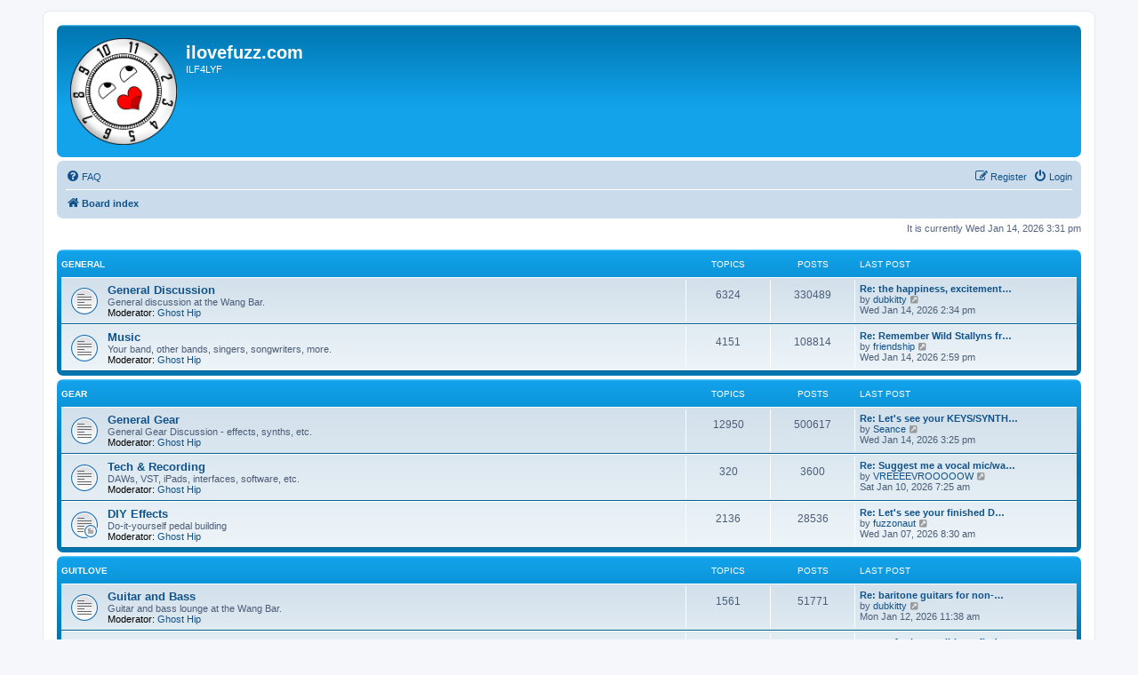

--- FILE ---
content_type: text/html; charset=UTF-8
request_url: http://ilovefuzz.com/index.php?sid=dc4a71c4e225fea2d507b0d9a609e57e
body_size: 7734
content:
<!DOCTYPE html>
<html dir="ltr" lang="en-gb">
<head>
<meta charset="utf-8" />
<meta http-equiv="X-UA-Compatible" content="IE=edge">
<meta name="viewport" content="width=device-width, initial-scale=1" />

<title>ilovefuzz.com - Index page</title>


	<link rel="canonical" href="http://ilovefuzz.com/">

<!--
	phpBB style name: prosilver
	Based on style:   prosilver (this is the default phpBB3 style)
	Original author:  Tom Beddard ( http://www.subBlue.com/ )
	Modified by:
-->

<link href="./assets/css/font-awesome.min.css?assets_version=31" rel="stylesheet">
<link href="./styles/prosilver/theme/stylesheet.css?assets_version=31" rel="stylesheet">
<link href="./styles/prosilver/theme/en/stylesheet.css?assets_version=31" rel="stylesheet">




<!--[if lte IE 9]>
	<link href="./styles/prosilver/theme/tweaks.css?assets_version=31" rel="stylesheet">
<![endif]-->




<script async src="https://pagead2.googlesyndication.com/pagead/js/adsbygoogle.js?client=ca-pub-4998966393564350"
     crossorigin="anonymous"></script>

</head>
<body id="phpbb" class="nojs notouch section-index ltr ">


<div id="wrap" class="wrap">
	<a id="top" class="top-anchor" accesskey="t"></a>
	<div id="page-header">
		<div class="headerbar" role="banner">
					<div class="inner">

			<div id="site-description" class="site-description">
		<a id="logo" class="logo" href="./index.php?sid=4575120929da2c0d1d5eb095a3ea8c81" title="Board index">
					<span class="site_logo"></span>
				</a>
				<h1>ilovefuzz.com</h1>
				<p>ILF4LYF</p>
				<p class="skiplink"><a href="#start_here">Skip to content</a></p>
			</div>

									
			</div>
					</div>
				<div class="navbar" role="navigation">
	<div class="inner">

	<ul id="nav-main" class="nav-main linklist" role="menubar">

		<li id="quick-links" class="quick-links dropdown-container responsive-menu hidden" data-skip-responsive="true">
			<a href="#" class="dropdown-trigger">
				<i class="icon fa-bars fa-fw" aria-hidden="true"></i><span>Quick links</span>
			</a>
			<div class="dropdown">
				<div class="pointer"><div class="pointer-inner"></div></div>
				<ul class="dropdown-contents" role="menu">
					
					
										<li class="separator"></li>

									</ul>
			</div>
		</li>

				<li data-skip-responsive="true">
			<a href="/app.php/help/faq?sid=4575120929da2c0d1d5eb095a3ea8c81" rel="help" title="Frequently Asked Questions" role="menuitem">
				<i class="icon fa-question-circle fa-fw" aria-hidden="true"></i><span>FAQ</span>
			</a>
		</li>
						
			<li class="rightside"  data-skip-responsive="true">
			<a href="./ucp.php?mode=login&amp;redirect=index.php&amp;sid=4575120929da2c0d1d5eb095a3ea8c81" title="Login" accesskey="x" role="menuitem">
				<i class="icon fa-power-off fa-fw" aria-hidden="true"></i><span>Login</span>
			</a>
		</li>
					<li class="rightside" data-skip-responsive="true">
				<a href="./ucp.php?mode=register&amp;sid=4575120929da2c0d1d5eb095a3ea8c81" role="menuitem">
					<i class="icon fa-pencil-square-o  fa-fw" aria-hidden="true"></i><span>Register</span>
				</a>
			</li>
						</ul>

	<ul id="nav-breadcrumbs" class="nav-breadcrumbs linklist navlinks" role="menubar">
				
		
		<li class="breadcrumbs" itemscope itemtype="https://schema.org/BreadcrumbList">

			
							<span class="crumb" itemtype="https://schema.org/ListItem" itemprop="itemListElement" itemscope><a itemprop="item" href="./index.php?sid=4575120929da2c0d1d5eb095a3ea8c81" accesskey="h" data-navbar-reference="index"><i class="icon fa-home fa-fw"></i><span itemprop="name">Board index</span></a><meta itemprop="position" content="1" /></span>

			
					</li>

		
			</ul>

	</div>
</div>
	</div>

	
	<a id="start_here" class="anchor"></a>
	<div id="page-body" class="page-body" role="main">
		
		<script async src="https://pagead2.googlesyndication.com/pagead/js/adsbygoogle.js?client=ca-pub-4998966393564350"
     crossorigin="anonymous"></script>
<p class="right responsive-center time">It is currently Wed Jan 14, 2026 3:31 pm</p>



	
				<div class="forabg">
			<div class="inner">
			<ul class="topiclist">
				<li class="header">
										<dl class="row-item">
						<dt><div class="list-inner"><a href="./viewforum.php?f=88&amp;sid=4575120929da2c0d1d5eb095a3ea8c81">General</a></div></dt>
						<dd class="topics">Topics</dd>
						<dd class="posts">Posts</dd>
						<dd class="lastpost"><span>Last post</span></dd>
					</dl>
									</li>
			</ul>
			<ul class="topiclist forums">
		
	
	
	
			
					<li class="row">
						<dl class="row-item forum_read">
				<dt title="No unread posts">
										<div class="list-inner">
																		<a href="./viewforum.php?f=42&amp;sid=4575120929da2c0d1d5eb095a3ea8c81" class="forumtitle">General Discussion</a>
						<br />General discussion at the Wang Bar.													<br /><strong>Moderator:</strong> <a href="./memberlist.php?mode=viewprofile&amp;u=443&amp;sid=4575120929da2c0d1d5eb095a3ea8c81" class="username">Ghost Hip</a>
												
												<div class="responsive-show" style="display: none;">
															Topics: <strong>6324</strong>
													</div>
											</div>
				</dt>
									<dd class="topics">6324 <dfn>Topics</dfn></dd>
					<dd class="posts">330489 <dfn>Posts</dfn></dd>
					<dd class="lastpost">
						<span>
																						<dfn>Last post</dfn>
																										<a href="./viewtopic.php?p=1447435&amp;sid=4575120929da2c0d1d5eb095a3ea8c81#p1447435" title="Re: the happiness, excitement, and general contentedness thread" class="lastsubject">Re: the happiness, excitement…</a> <br />
																	by <a href="./memberlist.php?mode=viewprofile&amp;u=5279&amp;sid=4575120929da2c0d1d5eb095a3ea8c81" class="username">dubkitty</a>																	<a href="./viewtopic.php?p=1447435&amp;sid=4575120929da2c0d1d5eb095a3ea8c81#p1447435" title="View the latest post">
										<i class="icon fa-external-link-square fa-fw icon-lightgray icon-md" aria-hidden="true"></i><span class="sr-only">View the latest post</span>
									</a>
																<br /><time datetime="2026-01-14T18:34:19+00:00">Wed Jan 14, 2026 2:34 pm</time>
													</span>
					</dd>
							</dl>
					</li>
			
	
	
			
					<li class="row">
						<dl class="row-item forum_read">
				<dt title="No unread posts">
										<div class="list-inner">
																		<a href="./viewforum.php?f=150&amp;sid=4575120929da2c0d1d5eb095a3ea8c81" class="forumtitle">Music</a>
						<br />Your band, other bands, singers, songwriters, more.													<br /><strong>Moderator:</strong> <a href="./memberlist.php?mode=viewprofile&amp;u=443&amp;sid=4575120929da2c0d1d5eb095a3ea8c81" class="username">Ghost Hip</a>
												
												<div class="responsive-show" style="display: none;">
															Topics: <strong>4151</strong>
													</div>
											</div>
				</dt>
									<dd class="topics">4151 <dfn>Topics</dfn></dd>
					<dd class="posts">108814 <dfn>Posts</dfn></dd>
					<dd class="lastpost">
						<span>
																						<dfn>Last post</dfn>
																										<a href="./viewtopic.php?p=1447436&amp;sid=4575120929da2c0d1d5eb095a3ea8c81#p1447436" title="Re: Remember Wild Stallyns from Bill &amp; Ted’s Excellent Adventure?" class="lastsubject">Re: Remember Wild Stallyns fr…</a> <br />
																	by <a href="./memberlist.php?mode=viewprofile&amp;u=13212&amp;sid=4575120929da2c0d1d5eb095a3ea8c81" class="username">friendship</a>																	<a href="./viewtopic.php?p=1447436&amp;sid=4575120929da2c0d1d5eb095a3ea8c81#p1447436" title="View the latest post">
										<i class="icon fa-external-link-square fa-fw icon-lightgray icon-md" aria-hidden="true"></i><span class="sr-only">View the latest post</span>
									</a>
																<br /><time datetime="2026-01-14T18:59:26+00:00">Wed Jan 14, 2026 2:59 pm</time>
													</span>
					</dd>
							</dl>
					</li>
			
	
				</ul>

			</div>
		</div>
	
				<div class="forabg">
			<div class="inner">
			<ul class="topiclist">
				<li class="header">
										<dl class="row-item">
						<dt><div class="list-inner"><a href="./viewforum.php?f=148&amp;sid=4575120929da2c0d1d5eb095a3ea8c81">Gear</a></div></dt>
						<dd class="topics">Topics</dd>
						<dd class="posts">Posts</dd>
						<dd class="lastpost"><span>Last post</span></dd>
					</dl>
									</li>
			</ul>
			<ul class="topiclist forums">
		
	
	
	
			
					<li class="row">
						<dl class="row-item forum_read">
				<dt title="No unread posts">
										<div class="list-inner">
																		<a href="./viewforum.php?f=149&amp;sid=4575120929da2c0d1d5eb095a3ea8c81" class="forumtitle">General Gear</a>
						<br />General Gear Discussion - effects, synths, etc.													<br /><strong>Moderator:</strong> <a href="./memberlist.php?mode=viewprofile&amp;u=443&amp;sid=4575120929da2c0d1d5eb095a3ea8c81" class="username">Ghost Hip</a>
												
												<div class="responsive-show" style="display: none;">
															Topics: <strong>12950</strong>
													</div>
											</div>
				</dt>
									<dd class="topics">12950 <dfn>Topics</dfn></dd>
					<dd class="posts">500617 <dfn>Posts</dfn></dd>
					<dd class="lastpost">
						<span>
																						<dfn>Last post</dfn>
																										<a href="./viewtopic.php?p=1447438&amp;sid=4575120929da2c0d1d5eb095a3ea8c81#p1447438" title="Re: Let's see your KEYS/SYNTHS!" class="lastsubject">Re: Let's see your KEYS/SYNTH…</a> <br />
																	by <a href="./memberlist.php?mode=viewprofile&amp;u=23211&amp;sid=4575120929da2c0d1d5eb095a3ea8c81" class="username">Seance</a>																	<a href="./viewtopic.php?p=1447438&amp;sid=4575120929da2c0d1d5eb095a3ea8c81#p1447438" title="View the latest post">
										<i class="icon fa-external-link-square fa-fw icon-lightgray icon-md" aria-hidden="true"></i><span class="sr-only">View the latest post</span>
									</a>
																<br /><time datetime="2026-01-14T19:25:10+00:00">Wed Jan 14, 2026 3:25 pm</time>
													</span>
					</dd>
							</dl>
					</li>
			
	
	
			
					<li class="row">
						<dl class="row-item forum_read">
				<dt title="No unread posts">
										<div class="list-inner">
																		<a href="./viewforum.php?f=247&amp;sid=4575120929da2c0d1d5eb095a3ea8c81" class="forumtitle">Tech &amp; Recording</a>
						<br />DAWs, VST, iPads, interfaces, software, etc.													<br /><strong>Moderator:</strong> <a href="./memberlist.php?mode=viewprofile&amp;u=443&amp;sid=4575120929da2c0d1d5eb095a3ea8c81" class="username">Ghost Hip</a>
												
												<div class="responsive-show" style="display: none;">
															Topics: <strong>320</strong>
													</div>
											</div>
				</dt>
									<dd class="topics">320 <dfn>Topics</dfn></dd>
					<dd class="posts">3600 <dfn>Posts</dfn></dd>
					<dd class="lastpost">
						<span>
																						<dfn>Last post</dfn>
																										<a href="./viewtopic.php?p=1447413&amp;sid=4575120929da2c0d1d5eb095a3ea8c81#p1447413" title="Re: Suggest me a vocal mic/ways to treat my bedroom" class="lastsubject">Re: Suggest me a vocal mic/wa…</a> <br />
																	by <a href="./memberlist.php?mode=viewprofile&amp;u=34557&amp;sid=4575120929da2c0d1d5eb095a3ea8c81" class="username">VREEEEVROOOOOW</a>																	<a href="./viewtopic.php?p=1447413&amp;sid=4575120929da2c0d1d5eb095a3ea8c81#p1447413" title="View the latest post">
										<i class="icon fa-external-link-square fa-fw icon-lightgray icon-md" aria-hidden="true"></i><span class="sr-only">View the latest post</span>
									</a>
																<br /><time datetime="2026-01-10T11:25:55+00:00">Sat Jan 10, 2026 7:25 am</time>
													</span>
					</dd>
							</dl>
					</li>
			
	
	
			
					<li class="row">
						<dl class="row-item forum_read_subforum">
				<dt title="No unread posts">
										<div class="list-inner">
																		<a href="./viewforum.php?f=151&amp;sid=4575120929da2c0d1d5eb095a3ea8c81" class="forumtitle">DIY Effects</a>
						<br />Do-it-yourself pedal building													<br /><strong>Moderator:</strong> <a href="./memberlist.php?mode=viewprofile&amp;u=443&amp;sid=4575120929da2c0d1d5eb095a3ea8c81" class="username">Ghost Hip</a>
												
												<div class="responsive-show" style="display: none;">
															Topics: <strong>2136</strong>
													</div>
											</div>
				</dt>
									<dd class="topics">2136 <dfn>Topics</dfn></dd>
					<dd class="posts">28536 <dfn>Posts</dfn></dd>
					<dd class="lastpost">
						<span>
																						<dfn>Last post</dfn>
																										<a href="./viewtopic.php?p=1447386&amp;sid=4575120929da2c0d1d5eb095a3ea8c81#p1447386" title="Re: Let's see your finished DIY projects!" class="lastsubject">Re: Let's see your finished D…</a> <br />
																	by <a href="./memberlist.php?mode=viewprofile&amp;u=22315&amp;sid=4575120929da2c0d1d5eb095a3ea8c81" class="username">fuzzonaut</a>																	<a href="./viewtopic.php?p=1447386&amp;sid=4575120929da2c0d1d5eb095a3ea8c81#p1447386" title="View the latest post">
										<i class="icon fa-external-link-square fa-fw icon-lightgray icon-md" aria-hidden="true"></i><span class="sr-only">View the latest post</span>
									</a>
																<br /><time datetime="2026-01-07T12:30:35+00:00">Wed Jan 07, 2026 8:30 am</time>
													</span>
					</dd>
							</dl>
					</li>
			
	
				</ul>

			</div>
		</div>
	
				<div class="forabg">
			<div class="inner">
			<ul class="topiclist">
				<li class="header">
										<dl class="row-item">
						<dt><div class="list-inner"><a href="./viewforum.php?f=191&amp;sid=4575120929da2c0d1d5eb095a3ea8c81">GuitLove</a></div></dt>
						<dd class="topics">Topics</dd>
						<dd class="posts">Posts</dd>
						<dd class="lastpost"><span>Last post</span></dd>
					</dl>
									</li>
			</ul>
			<ul class="topiclist forums">
		
	
	
	
			
					<li class="row">
						<dl class="row-item forum_read">
				<dt title="No unread posts">
										<div class="list-inner">
																		<a href="./viewforum.php?f=188&amp;sid=4575120929da2c0d1d5eb095a3ea8c81" class="forumtitle">Guitar and Bass</a>
						<br />Guitar and bass lounge at the Wang Bar.													<br /><strong>Moderator:</strong> <a href="./memberlist.php?mode=viewprofile&amp;u=443&amp;sid=4575120929da2c0d1d5eb095a3ea8c81" class="username">Ghost Hip</a>
												
												<div class="responsive-show" style="display: none;">
															Topics: <strong>1561</strong>
													</div>
											</div>
				</dt>
									<dd class="topics">1561 <dfn>Topics</dfn></dd>
					<dd class="posts">51771 <dfn>Posts</dfn></dd>
					<dd class="lastpost">
						<span>
																						<dfn>Last post</dfn>
																										<a href="./viewtopic.php?p=1447426&amp;sid=4575120929da2c0d1d5eb095a3ea8c81#p1447426" title="Re: baritone guitars for non-doom usage?" class="lastsubject">Re: baritone guitars for non-…</a> <br />
																	by <a href="./memberlist.php?mode=viewprofile&amp;u=5279&amp;sid=4575120929da2c0d1d5eb095a3ea8c81" class="username">dubkitty</a>																	<a href="./viewtopic.php?p=1447426&amp;sid=4575120929da2c0d1d5eb095a3ea8c81#p1447426" title="View the latest post">
										<i class="icon fa-external-link-square fa-fw icon-lightgray icon-md" aria-hidden="true"></i><span class="sr-only">View the latest post</span>
									</a>
																<br /><time datetime="2026-01-12T15:38:46+00:00">Mon Jan 12, 2026 11:38 am</time>
													</span>
					</dd>
							</dl>
					</li>
			
	
	
			
					<li class="row">
						<dl class="row-item forum_read_subforum">
				<dt title="No unread posts">
										<div class="list-inner">
																		<a href="./viewforum.php?f=192&amp;sid=4575120929da2c0d1d5eb095a3ea8c81" class="forumtitle">Guitar Tech &amp; Projects</a>
						<br />Guitar tech, wiring, maintenance, projects, SOS calls, and more!													<br /><strong>Moderator:</strong> <a href="./memberlist.php?mode=viewprofile&amp;u=443&amp;sid=4575120929da2c0d1d5eb095a3ea8c81" class="username">Ghost Hip</a>
												
												<div class="responsive-show" style="display: none;">
															Topics: <strong>740</strong>
													</div>
											</div>
				</dt>
									<dd class="topics">740 <dfn>Topics</dfn></dd>
					<dd class="posts">9163 <dfn>Posts</dfn></dd>
					<dd class="lastpost">
						<span>
																						<dfn>Last post</dfn>
																										<a href="./viewtopic.php?p=1447437&amp;sid=4575120929da2c0d1d5eb095a3ea8c81#p1447437" title="source for impossible-to-find rubber switch washer for archtop guitars" class="lastsubject">source for impossible-to-find…</a> <br />
																	by <a href="./memberlist.php?mode=viewprofile&amp;u=5279&amp;sid=4575120929da2c0d1d5eb095a3ea8c81" class="username">dubkitty</a>																	<a href="./viewtopic.php?p=1447437&amp;sid=4575120929da2c0d1d5eb095a3ea8c81#p1447437" title="View the latest post">
										<i class="icon fa-external-link-square fa-fw icon-lightgray icon-md" aria-hidden="true"></i><span class="sr-only">View the latest post</span>
									</a>
																<br /><time datetime="2026-01-14T19:23:43+00:00">Wed Jan 14, 2026 3:23 pm</time>
													</span>
					</dd>
							</dl>
					</li>
			
	
				</ul>

			</div>
		</div>
	
				<div class="forabg">
			<div class="inner">
			<ul class="topiclist">
				<li class="header">
										<dl class="row-item">
						<dt><div class="list-inner"><a href="./viewforum.php?f=138&amp;sid=4575120929da2c0d1d5eb095a3ea8c81">Hosted Pedal Builders</a></div></dt>
						<dd class="topics">Topics</dd>
						<dd class="posts">Posts</dd>
						<dd class="lastpost"><span>Last post</span></dd>
					</dl>
									</li>
			</ul>
			<ul class="topiclist forums">
		
	
	
	
			
					<li class="row">
						<dl class="row-item forum_read">
				<dt title="No unread posts">
										<div class="list-inner">
																		<a href="./viewforum.php?f=140&amp;sid=4575120929da2c0d1d5eb095a3ea8c81" class="forumtitle">Copilot fx</a>
						<br />weird fx from the Dominican Republic &lt;<a href="http://www.copilotfx.com/" class="postlink">copilotfx.com</a>&gt;													<br /><strong>Moderator:</strong> <a href="./memberlist.php?mode=viewprofile&amp;u=6&amp;sid=4575120929da2c0d1d5eb095a3ea8c81" class="username">autopilot</a>
												
												<div class="responsive-show" style="display: none;">
															Topics: <strong>154</strong>
													</div>
											</div>
				</dt>
									<dd class="topics">154 <dfn>Topics</dfn></dd>
					<dd class="posts">2273 <dfn>Posts</dfn></dd>
					<dd class="lastpost">
						<span>
																						<dfn>Last post</dfn>
																										<a href="./viewtopic.php?p=1424760&amp;sid=4575120929da2c0d1d5eb095a3ea8c81#p1424760" title="Re: Anchorman FM radio pedal" class="lastsubject">Re: Anchorman FM radio pedal</a> <br />
																	by <a href="./memberlist.php?mode=viewprofile&amp;u=34296&amp;sid=4575120929da2c0d1d5eb095a3ea8c81" class="username">qersty</a>																	<a href="./viewtopic.php?p=1424760&amp;sid=4575120929da2c0d1d5eb095a3ea8c81#p1424760" title="View the latest post">
										<i class="icon fa-external-link-square fa-fw icon-lightgray icon-md" aria-hidden="true"></i><span class="sr-only">View the latest post</span>
									</a>
																<br /><time datetime="2022-02-13T10:53:45+00:00">Sun Feb 13, 2022 6:53 am</time>
													</span>
					</dd>
							</dl>
					</li>
			
	
	
			
					<li class="row">
						<dl class="row-item forum_read">
				<dt title="No unread posts">
										<div class="list-inner">
																		<a href="./viewforum.php?f=146&amp;sid=4575120929da2c0d1d5eb095a3ea8c81" class="forumtitle">Dr. Scientist</a>
						<br />pedals fished from the shores of lake okanagan and flash frozen for freshness &lt;<a href="http://www.drscientist.ca/" class="postlink">drscientist.ca</a>&gt; &lt;<a href="http://www.facebook.com/pages/Dr-Scientist-Sounds/27275343352" class="postlink">FB</a>&gt; &lt;<a href="http://instagram.com/drscientistsounds" class="postlink">IG</a>&gt;													<br /><strong>Moderator:</strong> <a href="./memberlist.php?mode=viewprofile&amp;u=1440&amp;sid=4575120929da2c0d1d5eb095a3ea8c81" class="username">Ryan</a>
												
												<div class="responsive-show" style="display: none;">
															Topics: <strong>502</strong>
													</div>
											</div>
				</dt>
									<dd class="topics">502 <dfn>Topics</dfn></dd>
					<dd class="posts">19401 <dfn>Posts</dfn></dd>
					<dd class="lastpost">
						<span>
																						<dfn>Last post</dfn>
																										<a href="./viewtopic.php?p=1444410&amp;sid=4575120929da2c0d1d5eb095a3ea8c81#p1444410" title="Re: BitQuest Eurorack modular" class="lastsubject">Re: BitQuest Eurorack modular</a> <br />
																	by <a href="./memberlist.php?mode=viewprofile&amp;u=23211&amp;sid=4575120929da2c0d1d5eb095a3ea8c81" class="username">Seance</a>																	<a href="./viewtopic.php?p=1444410&amp;sid=4575120929da2c0d1d5eb095a3ea8c81#p1444410" title="View the latest post">
										<i class="icon fa-external-link-square fa-fw icon-lightgray icon-md" aria-hidden="true"></i><span class="sr-only">View the latest post</span>
									</a>
																<br /><time datetime="2025-03-21T16:31:45+00:00">Fri Mar 21, 2025 12:31 pm</time>
													</span>
					</dd>
							</dl>
					</li>
			
	
	
			
					<li class="row">
						<dl class="row-item forum_read">
				<dt title="No unread posts">
										<div class="list-inner">
																		<a href="./viewforum.php?f=137&amp;sid=4575120929da2c0d1d5eb095a3ea8c81" class="forumtitle">Dwarfcraft Devices</a>
						<br />pedals made by your ol' pal aen &lt;<a href="http://www.dwarfcraft.com/Dwarfcraft_Homepage.html" class="postlink">dwarfcraftdevices.com</a>&gt;													<br /><strong>Moderators:</strong> <a href="./memberlist.php?mode=viewprofile&amp;u=92&amp;sid=4575120929da2c0d1d5eb095a3ea8c81" class="username">aen</a>, <a href="./memberlist.php?mode=viewprofile&amp;u=6144&amp;sid=4575120929da2c0d1d5eb095a3ea8c81" class="username">aens_wife</a>
												
												<div class="responsive-show" style="display: none;">
															Topics: <strong>459</strong>
													</div>
											</div>
				</dt>
									<dd class="topics">459 <dfn>Topics</dfn></dd>
					<dd class="posts">6805 <dfn>Posts</dfn></dd>
					<dd class="lastpost">
						<span>
																						<dfn>Last post</dfn>
																										<a href="./viewtopic.php?p=1441289&amp;sid=4575120929da2c0d1d5eb095a3ea8c81#p1441289" title="Re: twin stags manual?" class="lastsubject">Re: twin stags manual?</a> <br />
																	by <a href="./memberlist.php?mode=viewprofile&amp;u=4661&amp;sid=4575120929da2c0d1d5eb095a3ea8c81" class="username">PanicProne</a>																	<a href="./viewtopic.php?p=1441289&amp;sid=4575120929da2c0d1d5eb095a3ea8c81#p1441289" title="View the latest post">
										<i class="icon fa-external-link-square fa-fw icon-lightgray icon-md" aria-hidden="true"></i><span class="sr-only">View the latest post</span>
									</a>
																<br /><time datetime="2024-09-27T19:45:52+00:00">Fri Sep 27, 2024 3:45 pm</time>
													</span>
					</dd>
							</dl>
					</li>
			
	
	
			
					<li class="row">
						<dl class="row-item forum_read">
				<dt title="No unread posts">
										<div class="list-inner">
																		<a href="./viewforum.php?f=176&amp;sid=4575120929da2c0d1d5eb095a3ea8c81" class="forumtitle">EarthQuaker Devices</a>
						<br />extra special pedals handicrafted in lovely Akron, Ohio &lt;<a href="http://www.earthquakerdevices.com" class="postlink">earthquakerdevices.com</a>&gt;													<br /><strong>Moderator:</strong> <a href="./memberlist.php?mode=viewprofile&amp;u=4520&amp;sid=4575120929da2c0d1d5eb095a3ea8c81" class="username">earthdevice</a>
												
												<div class="responsive-show" style="display: none;">
															Topics: <strong>479</strong>
													</div>
											</div>
				</dt>
									<dd class="topics">479 <dfn>Topics</dfn></dd>
					<dd class="posts">5984 <dfn>Posts</dfn></dd>
					<dd class="lastpost">
						<span>
																						<dfn>Last post</dfn>
																										<a href="./viewtopic.php?p=1442073&amp;sid=4575120929da2c0d1d5eb095a3ea8c81#p1442073" title="Re: eqd flexi-switching footswitches" class="lastsubject">Re: eqd flexi-switching foots…</a> <br />
																	by <a href="./memberlist.php?mode=viewprofile&amp;u=21345&amp;sid=4575120929da2c0d1d5eb095a3ea8c81" class="username">MechaGodzilla</a>																	<a href="./viewtopic.php?p=1442073&amp;sid=4575120929da2c0d1d5eb095a3ea8c81#p1442073" title="View the latest post">
										<i class="icon fa-external-link-square fa-fw icon-lightgray icon-md" aria-hidden="true"></i><span class="sr-only">View the latest post</span>
									</a>
																<br /><time datetime="2024-11-17T16:27:10+00:00">Sun Nov 17, 2024 12:27 pm</time>
													</span>
					</dd>
							</dl>
					</li>
			
	
	
			
					<li class="row">
						<dl class="row-item forum_read">
				<dt title="No unread posts">
										<div class="list-inner">
																		<a href="./viewforum.php?f=142&amp;sid=4575120929da2c0d1d5eb095a3ea8c81" class="forumtitle">FuzzHugger Effects</a>
						<br />Special effects. &lt;<a href="http://fuzzhugger.com/fhfx.html" class="postlink">fuzzhugger.com</a>&gt; &lt;<a href="http://www.facebook.com/pages/FuzzHugger-Effects/193579603872?ref=ts" class="postlink">FB</a>&gt; &lt;<a href="http://twitter.com/FuzzHugger" class="postlink">Tw</a>&gt; &lt;<a href="https://instagram.com/fuzzhugger/" class="postlink">IG</a>&gt;													<br /><strong>Moderator:</strong> <a href="./memberlist.php?mode=viewprofile&amp;u=565&amp;sid=4575120929da2c0d1d5eb095a3ea8c81" style="color: #333333;" class="username-coloured">FuzzHugger</a>
												
												<div class="responsive-show" style="display: none;">
															Topics: <strong>567</strong>
													</div>
											</div>
				</dt>
									<dd class="topics">567 <dfn>Topics</dfn></dd>
					<dd class="posts">10694 <dfn>Posts</dfn></dd>
					<dd class="lastpost">
						<span>
																						<dfn>Last post</dfn>
																										<a href="./viewtopic.php?p=1446446&amp;sid=4575120929da2c0d1d5eb095a3ea8c81#p1446446" title="Re: Phantom Arcade Reissue" class="lastsubject">Re: Phantom Arcade Reissue</a> <br />
																	by <a href="./memberlist.php?mode=viewprofile&amp;u=3803&amp;sid=4575120929da2c0d1d5eb095a3ea8c81" class="username">sutarappa</a>																	<a href="./viewtopic.php?p=1446446&amp;sid=4575120929da2c0d1d5eb095a3ea8c81#p1446446" title="View the latest post">
										<i class="icon fa-external-link-square fa-fw icon-lightgray icon-md" aria-hidden="true"></i><span class="sr-only">View the latest post</span>
									</a>
																<br /><time datetime="2025-09-24T00:25:55+00:00">Tue Sep 23, 2025 8:25 pm</time>
													</span>
					</dd>
							</dl>
					</li>
			
	
	
			
					<li class="row">
						<dl class="row-item forum_read">
				<dt title="No unread posts">
										<div class="list-inner">
																		<a href="./viewforum.php?f=273&amp;sid=4575120929da2c0d1d5eb095a3ea8c81" class="forumtitle">Fuzzrocious Pedals</a>
						<br />effects that sound like hot garbage and made by hand in NJ.													<br /><strong>Moderator:</strong> <a href="./memberlist.php?mode=viewprofile&amp;u=5610&amp;sid=4575120929da2c0d1d5eb095a3ea8c81" class="username">Fuzzrociouspedals</a>
												
												<div class="responsive-show" style="display: none;">
															Topics: <strong>59</strong>
													</div>
											</div>
				</dt>
									<dd class="topics">59 <dfn>Topics</dfn></dd>
					<dd class="posts">279 <dfn>Posts</dfn></dd>
					<dd class="lastpost">
						<span>
																						<dfn>Last post</dfn>
																										<a href="./viewtopic.php?p=1447071&amp;sid=4575120929da2c0d1d5eb095a3ea8c81#p1447071" title="Big Fella" class="lastsubject">Big Fella</a> <br />
																	by <a href="./memberlist.php?mode=viewprofile&amp;u=3803&amp;sid=4575120929da2c0d1d5eb095a3ea8c81" class="username">sutarappa</a>																	<a href="./viewtopic.php?p=1447071&amp;sid=4575120929da2c0d1d5eb095a3ea8c81#p1447071" title="View the latest post">
										<i class="icon fa-external-link-square fa-fw icon-lightgray icon-md" aria-hidden="true"></i><span class="sr-only">View the latest post</span>
									</a>
																<br /><time datetime="2025-11-23T22:43:33+00:00">Sun Nov 23, 2025 6:43 pm</time>
													</span>
					</dd>
							</dl>
					</li>
			
	
	
			
					<li class="row">
						<dl class="row-item forum_read">
				<dt title="No unread posts">
										<div class="list-inner">
																		<a href="./viewforum.php?f=190&amp;sid=4575120929da2c0d1d5eb095a3ea8c81" class="forumtitle">Iron Ether</a>
						<br />pedals born from a steel cube. &lt;<a href="http://ironether.com/" class="postlink">ironether.com</a>&gt; &lt;<a href="http://www.facebook.com/ironether" class="postlink">FB</a>&gt; &lt;<a href="http://twitter.com/ironether" class="postlink">Tw</a>&gt;													<br /><strong>Moderator:</strong> <a href="./memberlist.php?mode=viewprofile&amp;u=4710&amp;sid=4575120929da2c0d1d5eb095a3ea8c81" class="username">Taylor Livingston</a>
												
												<div class="responsive-show" style="display: none;">
															Topics: <strong>41</strong>
													</div>
											</div>
				</dt>
									<dd class="topics">41 <dfn>Topics</dfn></dd>
					<dd class="posts">1143 <dfn>Posts</dfn></dd>
					<dd class="lastpost">
						<span>
																						<dfn>Last post</dfn>
																										<a href="./viewtopic.php?p=1422874&amp;sid=4575120929da2c0d1d5eb095a3ea8c81#p1422874" title="Re: Dubterranea - multi-octave pitch-tracking oscillator" class="lastsubject">Re: Dubterranea - multi-octav…</a> <br />
																	by <a href="./memberlist.php?mode=viewprofile&amp;u=22551&amp;sid=4575120929da2c0d1d5eb095a3ea8c81" class="username">Lebowsky</a>																	<a href="./viewtopic.php?p=1422874&amp;sid=4575120929da2c0d1d5eb095a3ea8c81#p1422874" title="View the latest post">
										<i class="icon fa-external-link-square fa-fw icon-lightgray icon-md" aria-hidden="true"></i><span class="sr-only">View the latest post</span>
									</a>
																<br /><time datetime="2022-01-03T23:45:05+00:00">Mon Jan 03, 2022 7:45 pm</time>
													</span>
					</dd>
							</dl>
					</li>
			
	
	
			
					<li class="row">
						<dl class="row-item forum_read">
				<dt title="No unread posts">
										<div class="list-inner">
																		<a href="./viewforum.php?f=145&amp;sid=4575120929da2c0d1d5eb095a3ea8c81" class="forumtitle">mid-fi electronics</a>
						<br />maddeningly cool, sonically weird fx &lt;<a href="http://www.midfielectronics.com/" class="postlink">midfielectronics.com</a>&gt;													<br /><strong>Moderator:</strong> <a href="./memberlist.php?mode=viewprofile&amp;u=1453&amp;sid=4575120929da2c0d1d5eb095a3ea8c81" class="username">doug deeper</a>
												
												<div class="responsive-show" style="display: none;">
															Topics: <strong>142</strong>
													</div>
											</div>
				</dt>
									<dd class="topics">142 <dfn>Topics</dfn></dd>
					<dd class="posts">1533 <dfn>Posts</dfn></dd>
					<dd class="lastpost">
						<span>
																						<dfn>Last post</dfn>
																										<a href="./viewtopic.php?p=1444924&amp;sid=4575120929da2c0d1d5eb095a3ea8c81#p1444924" title="Re: Who has an LSD1820 Propaganda Module?" class="lastsubject">Re: Who has an LSD1820 Propag…</a> <br />
																	by <a href="./memberlist.php?mode=viewprofile&amp;u=5279&amp;sid=4575120929da2c0d1d5eb095a3ea8c81" class="username">dubkitty</a>																	<a href="./viewtopic.php?p=1444924&amp;sid=4575120929da2c0d1d5eb095a3ea8c81#p1444924" title="View the latest post">
										<i class="icon fa-external-link-square fa-fw icon-lightgray icon-md" aria-hidden="true"></i><span class="sr-only">View the latest post</span>
									</a>
																<br /><time datetime="2025-04-28T20:30:07+00:00">Mon Apr 28, 2025 4:30 pm</time>
													</span>
					</dd>
							</dl>
					</li>
			
	
	
			
					<li class="row">
						<dl class="row-item forum_read">
				<dt title="No unread posts">
										<div class="list-inner">
																		<a href="./viewforum.php?f=206&amp;sid=4575120929da2c0d1d5eb095a3ea8c81" class="forumtitle">Montreal Assembly</a>
																			<br /><strong>Moderator:</strong> <a href="./memberlist.php?mode=viewprofile&amp;u=4503&amp;sid=4575120929da2c0d1d5eb095a3ea8c81" class="username">multi_s</a>
												
												<div class="responsive-show" style="display: none;">
															Topics: <strong>34</strong>
													</div>
											</div>
				</dt>
									<dd class="topics">34 <dfn>Topics</dfn></dd>
					<dd class="posts">5328 <dfn>Posts</dfn></dd>
					<dd class="lastpost">
						<span>
																						<dfn>Last post</dfn>
																										<a href="./viewtopic.php?p=1446873&amp;sid=4575120929da2c0d1d5eb095a3ea8c81#p1446873" title="Re: Count To Five" class="lastsubject">Re: Count To Five</a> <br />
																	by <a href="./memberlist.php?mode=viewprofile&amp;u=23211&amp;sid=4575120929da2c0d1d5eb095a3ea8c81" class="username">Seance</a>																	<a href="./viewtopic.php?p=1446873&amp;sid=4575120929da2c0d1d5eb095a3ea8c81#p1446873" title="View the latest post">
										<i class="icon fa-external-link-square fa-fw icon-lightgray icon-md" aria-hidden="true"></i><span class="sr-only">View the latest post</span>
									</a>
																<br /><time datetime="2025-11-01T18:34:42+00:00">Sat Nov 01, 2025 2:34 pm</time>
													</span>
					</dd>
							</dl>
					</li>
			
	
	
			
					<li class="row">
						<dl class="row-item forum_read">
				<dt title="No unread posts">
										<div class="list-inner">
																		<a href="./viewforum.php?f=181&amp;sid=4575120929da2c0d1d5eb095a3ea8c81" class="forumtitle">Rainger FX</a>
						<br />unusual effects from London &lt;<a href="http://www.raingerfx.com/" class="postlink">raingerfx.com</a>&gt; &lt;<a href="http://www.facebook.com/pages/Rainger-FX-guitar-pedals/159532507433411" class="postlink">FB</a>&gt; &lt;<a href="http://twitter.com/RaingerFX" class="postlink">Tw</a>&gt; &lt;<a href="https://instagram.com/davidrainger" class="postlink">IG</a>&gt;													<br /><strong>Moderator:</strong> <a href="./memberlist.php?mode=viewprofile&amp;u=5832&amp;sid=4575120929da2c0d1d5eb095a3ea8c81" class="username">D-Rainger</a>
												
												<div class="responsive-show" style="display: none;">
															Topics: <strong>115</strong>
													</div>
											</div>
				</dt>
									<dd class="topics">115 <dfn>Topics</dfn></dd>
					<dd class="posts">920 <dfn>Posts</dfn></dd>
					<dd class="lastpost">
						<span>
																						<dfn>Last post</dfn>
																										<a href="./viewtopic.php?p=1437158&amp;sid=4575120929da2c0d1d5eb095a3ea8c81#p1437158" title="Re: Drone Rainger Progress Report" class="lastsubject">Re: Drone Rainger Progress Re…</a> <br />
																	by <a href="./memberlist.php?mode=viewprofile&amp;u=8327&amp;sid=4575120929da2c0d1d5eb095a3ea8c81" class="username">xGAMBLERx</a>																	<a href="./viewtopic.php?p=1437158&amp;sid=4575120929da2c0d1d5eb095a3ea8c81#p1437158" title="View the latest post">
										<i class="icon fa-external-link-square fa-fw icon-lightgray icon-md" aria-hidden="true"></i><span class="sr-only">View the latest post</span>
									</a>
																<br /><time datetime="2023-08-11T09:52:30+00:00">Fri Aug 11, 2023 5:52 am</time>
													</span>
					</dd>
							</dl>
					</li>
			
	
	
			
					<li class="row">
						<dl class="row-item forum_read">
				<dt title="No unread posts">
										<div class="list-inner">
																		<a href="./viewforum.php?f=178&amp;sid=4575120929da2c0d1d5eb095a3ea8c81" class="forumtitle">smallsound/bigsound</a>
						<br />where pizza is king and pedals are princesses &lt;<a href="http://www.smallsoundbigsound.com" class="postlink">smallsoundbigsound.com</a>&gt; &lt;<a href="http://www.facebook.com/pages/smallsoundbigsound-effects/322145461369?ref=ts" class="postlink">FB</a>&gt; &lt;<a href="http://www.instagram.com/smallsoundbigsound/" class="postlink">IG</a>&gt;													<br /><strong>Moderator:</strong> <a href="./memberlist.php?mode=viewprofile&amp;u=717&amp;sid=4575120929da2c0d1d5eb095a3ea8c81" class="username">smallsnd/bigsnd</a>
												
												<div class="responsive-show" style="display: none;">
															Topics: <strong>296</strong>
													</div>
											</div>
				</dt>
									<dd class="topics">296 <dfn>Topics</dfn></dd>
					<dd class="posts">10660 <dfn>Posts</dfn></dd>
					<dd class="lastpost">
						<span>
																						<dfn>Last post</dfn>
																										<a href="./viewtopic.php?p=1441568&amp;sid=4575120929da2c0d1d5eb095a3ea8c81#p1441568" title="Re: Is my Pretty Years broken?" class="lastsubject">Re: Is my Pretty Years broken?</a> <br />
																	by <a href="./memberlist.php?mode=viewprofile&amp;u=7989&amp;sid=4575120929da2c0d1d5eb095a3ea8c81" class="username">digi2t</a>																	<a href="./viewtopic.php?p=1441568&amp;sid=4575120929da2c0d1d5eb095a3ea8c81#p1441568" title="View the latest post">
										<i class="icon fa-external-link-square fa-fw icon-lightgray icon-md" aria-hidden="true"></i><span class="sr-only">View the latest post</span>
									</a>
																<br /><time datetime="2024-10-15T19:03:16+00:00">Tue Oct 15, 2024 3:03 pm</time>
													</span>
					</dd>
							</dl>
					</li>
			
	
				</ul>

			</div>
		</div>
	
				<div class="forabg">
			<div class="inner">
			<ul class="topiclist">
				<li class="header">
										<dl class="row-item">
						<dt><div class="list-inner"><a href="./viewforum.php?f=189&amp;sid=4575120929da2c0d1d5eb095a3ea8c81">Buy / Sell / Trade</a></div></dt>
						<dd class="topics">Topics</dd>
						<dd class="posts">Posts</dd>
						<dd class="lastpost"><span>Last post</span></dd>
					</dl>
									</li>
			</ul>
			<ul class="topiclist forums">
		
	
	
	
			
					<li class="row">
						<dl class="row-item forum_read_subforum">
				<dt title="No unread posts">
										<div class="list-inner">
																		<a href="./viewforum.php?f=44&amp;sid=4575120929da2c0d1d5eb095a3ea8c81" class="forumtitle">Buy / Sell / Trade</a>
						<br />The place to score used gear! User-to-user sales and trades.													<br /><strong>Moderator:</strong> <a href="./memberlist.php?mode=viewprofile&amp;u=443&amp;sid=4575120929da2c0d1d5eb095a3ea8c81" class="username">Ghost Hip</a>
												
												<div class="responsive-show" style="display: none;">
															Topics: <strong>40</strong>
													</div>
											</div>
				</dt>
									<dd class="topics">40 <dfn>Topics</dfn></dd>
					<dd class="posts">4773 <dfn>Posts</dfn></dd>
					<dd class="lastpost">
						<span>
																						<dfn>Last post</dfn>
																										<a href="./viewtopic.php?p=1447430&amp;sid=4575120929da2c0d1d5eb095a3ea8c81#p1447430" title="Re: Good trader reference thread" class="lastsubject">Re: Good trader reference thr…</a> <br />
																	by <a href="./memberlist.php?mode=viewprofile&amp;u=23211&amp;sid=4575120929da2c0d1d5eb095a3ea8c81" class="username">Seance</a>																	<a href="./viewtopic.php?p=1447430&amp;sid=4575120929da2c0d1d5eb095a3ea8c81#p1447430" title="View the latest post">
										<i class="icon fa-external-link-square fa-fw icon-lightgray icon-md" aria-hidden="true"></i><span class="sr-only">View the latest post</span>
									</a>
																<br /><time datetime="2026-01-13T22:49:26+00:00">Tue Jan 13, 2026 6:49 pm</time>
													</span>
					</dd>
							</dl>
					</li>
			
	
	
			
					<li class="row">
						<dl class="row-item forum_read_subforum">
				<dt title="No unread posts">
										<div class="list-inner">
																		<a href="./viewforum.php?f=179&amp;sid=4575120929da2c0d1d5eb095a3ea8c81" class="forumtitle">The Shark Tank</a>
						<br />Unofficial ILF subforums, paid for by the builder...like spam, but tastier!												
												<div class="responsive-show" style="display: none;">
															Topics: <strong>434</strong>
													</div>
											</div>
				</dt>
									<dd class="topics">434 <dfn>Topics</dfn></dd>
					<dd class="posts">14550 <dfn>Posts</dfn></dd>
					<dd class="lastpost">
						<span>
																						<dfn>Last post</dfn>
																										<a href="./viewtopic.php?p=1447330&amp;sid=4575120929da2c0d1d5eb095a3ea8c81#p1447330" title="Re: Draugen - analog spring reverb" class="lastsubject">Re: Draugen - analog spring r…</a> <br />
																	by <a href="./memberlist.php?mode=viewprofile&amp;u=23211&amp;sid=4575120929da2c0d1d5eb095a3ea8c81" class="username">Seance</a>																	<a href="./viewtopic.php?p=1447330&amp;sid=4575120929da2c0d1d5eb095a3ea8c81#p1447330" title="View the latest post">
										<i class="icon fa-external-link-square fa-fw icon-lightgray icon-md" aria-hidden="true"></i><span class="sr-only">View the latest post</span>
									</a>
																<br /><time datetime="2025-12-24T23:16:41+00:00">Wed Dec 24, 2025 7:16 pm</time>
													</span>
					</dd>
							</dl>
					</li>
			
	
				</ul>

			</div>
		</div>
	
				<div class="forabg">
			<div class="inner">
			<ul class="topiclist">
				<li class="header">
										<dl class="row-item">
						<dt><div class="list-inner"><a href="./viewforum.php?f=253&amp;sid=4575120929da2c0d1d5eb095a3ea8c81">ilovedoom.org</a></div></dt>
						<dd class="topics">Topics</dd>
						<dd class="posts">Posts</dd>
						<dd class="lastpost"><span>Last post</span></dd>
					</dl>
									</li>
			</ul>
			<ul class="topiclist forums">
		
	
	
	
			
					<li class="row">
						<dl class="row-item forum_read">
				<dt title="No unread posts">
										<div class="list-inner">
																		<a href="./viewforum.php?f=227&amp;sid=4575120929da2c0d1d5eb095a3ea8c81" class="forumtitle">ilovedoom.org</a>
						<br />ilovedoom @ ilovefuzz												
												<div class="responsive-show" style="display: none;">
															Topics: <strong>424</strong>
													</div>
											</div>
				</dt>
									<dd class="topics">424 <dfn>Topics</dfn></dd>
					<dd class="posts">59654 <dfn>Posts</dfn></dd>
					<dd class="lastpost">
						<span>
																						<dfn>Last post</dfn>
																										<a href="./viewtopic.php?p=1447396&amp;sid=4575120929da2c0d1d5eb095a3ea8c81#p1447396" title="Re: The Doom Room: ILF Edition" class="lastsubject">Re: The Doom Room: ILF Edition</a> <br />
																	by <a href="./memberlist.php?mode=viewprofile&amp;u=10265&amp;sid=4575120929da2c0d1d5eb095a3ea8c81" class="username">samzadgan</a>																	<a href="./viewtopic.php?p=1447396&amp;sid=4575120929da2c0d1d5eb095a3ea8c81#p1447396" title="View the latest post">
										<i class="icon fa-external-link-square fa-fw icon-lightgray icon-md" aria-hidden="true"></i><span class="sr-only">View the latest post</span>
									</a>
																<br /><time datetime="2026-01-08T02:58:58+00:00">Wed Jan 07, 2026 10:58 pm</time>
													</span>
					</dd>
							</dl>
					</li>
			
	
				</ul>

			</div>
		</div>
	
				<div class="forabg">
			<div class="inner">
			<ul class="topiclist">
				<li class="header">
										<dl class="row-item">
						<dt><div class="list-inner"><a href="./viewforum.php?f=182&amp;sid=4575120929da2c0d1d5eb095a3ea8c81">More</a></div></dt>
						<dd class="topics">Topics</dd>
						<dd class="posts">Posts</dd>
						<dd class="lastpost"><span>Last post</span></dd>
					</dl>
									</li>
			</ul>
			<ul class="topiclist forums">
		
	
	
	
			
					<li class="row">
						<dl class="row-item forum_read_subforum">
				<dt title="No unread posts">
										<div class="list-inner">
																		<a href="./viewforum.php?f=167&amp;sid=4575120929da2c0d1d5eb095a3ea8c81" class="forumtitle">ILF Pedal Giveaway!</a>
						<br />Enter to win the current ILF pedal giveaway!													<br /><strong>Moderator:</strong> <a href="./memberlist.php?mode=viewprofile&amp;u=565&amp;sid=4575120929da2c0d1d5eb095a3ea8c81" style="color: #333333;" class="username-coloured">FuzzHugger</a>
												
												<div class="responsive-show" style="display: none;">
															Topics: <strong>19</strong>
													</div>
											</div>
				</dt>
									<dd class="topics">19 <dfn>Topics</dfn></dd>
					<dd class="posts">4394 <dfn>Posts</dfn></dd>
					<dd class="lastpost">
						<span>
																						<dfn>Last post</dfn>
																										<a href="./viewtopic.php?p=1416218&amp;sid=4575120929da2c0d1d5eb095a3ea8c81#p1416218" title="Re: Jext Telez Dizzy Tone" class="lastsubject">Re: Jext Telez Dizzy Tone</a> <br />
																	by <a href="./memberlist.php?mode=viewprofile&amp;u=34980&amp;sid=4575120929da2c0d1d5eb095a3ea8c81" class="username">cosmicevan</a>																	<a href="./viewtopic.php?p=1416218&amp;sid=4575120929da2c0d1d5eb095a3ea8c81#p1416218" title="View the latest post">
										<i class="icon fa-external-link-square fa-fw icon-lightgray icon-md" aria-hidden="true"></i><span class="sr-only">View the latest post</span>
									</a>
																<br /><time datetime="2021-06-12T00:49:31+00:00">Fri Jun 11, 2021 8:49 pm</time>
													</span>
					</dd>
							</dl>
					</li>
			
	
	
			
					<li class="row">
						<dl class="row-item forum_link">
				<dt title="Forum link">
										<div class="list-inner">
																		<a href="./viewforum.php?f=183&amp;sid=4575120929da2c0d1d5eb095a3ea8c81" class="forumtitle">⇛ ⇛ DONATE to ilovefuzz.com  ⇚ ⇚</a>
						<br />Help keep the lights on! For over 16 years, the ilovefuzz.com forums and classifieds have been FREE to all users and hosted manufacturers. Operating, hosting, and server costs are higher than ever. Click to make a one-time or recurring donation!												
												<div class="responsive-show" style="display: none;">
															Total redirects: <strong>21264</strong>
													</div>
											</div>
				</dt>
									<dd class="redirect"><span>Total redirects: 21264</span></dd>
							</dl>
					</li>
			
				</ul>

			</div>
		</div>
		


	<form method="post" action="./ucp.php?mode=login&amp;sid=4575120929da2c0d1d5eb095a3ea8c81" class="headerspace">
	<h3><a href="./ucp.php?mode=login&amp;redirect=index.php&amp;sid=4575120929da2c0d1d5eb095a3ea8c81">Login</a>&nbsp; &bull; &nbsp;<a href="./ucp.php?mode=register&amp;sid=4575120929da2c0d1d5eb095a3ea8c81">Register</a></h3>
		<fieldset class="quick-login">
			<label for="username"><span>Username:</span> <input type="text" tabindex="1" name="username" id="username" size="10" class="inputbox" title="Username" autocomplete="username" /></label>
			<label for="password"><span>Password:</span> <input type="password" tabindex="2" name="password" id="password" size="10" class="inputbox" title="Password" autocomplete="current-password" /></label>
							<a href="/app.php/user/forgot_password?sid=4575120929da2c0d1d5eb095a3ea8c81">I forgot my password</a>
										<span class="responsive-hide">|</span> <label for="autologin">Remember me <input type="checkbox" tabindex="4" name="autologin" id="autologin" /></label>
						<input type="submit" tabindex="5" name="login" value="Login" class="button2" />
			<input type="hidden" name="redirect" value="./index.php?sid=4575120929da2c0d1d5eb095a3ea8c81" />
<input type="hidden" name="creation_time" value="1768419083" />
<input type="hidden" name="form_token" value="521a4b645010ad8f5a42ed578ee170ba0f90d33b" />

			
		</fieldset>
	</form>


	<div class="stat-block online-list">
		<h3>Who is online</h3>		<p>
						In total there are <strong>419</strong> users online :: 7 registered, 0 hidden and 412 guests (based on users active over the past 5 minutes)<br />Most users ever online was <strong>5708</strong> on Sat Aug 09, 2025 7:41 pm<br /> 
								</p>
	</div>



	<div class="stat-block statistics">
		<h3>Statistics</h3>
		<p>
						Total posts <strong>1221511</strong> &bull; Total topics <strong>34086</strong> &bull; Total members <strong>11227</strong> &bull; Our newest member <strong><a href="./memberlist.php?mode=viewprofile&amp;u=36229&amp;sid=4575120929da2c0d1d5eb095a3ea8c81" class="username">funkyfize</a></strong>
					</p>
	</div>


			</div>


<div id="page-footer" class="page-footer" role="contentinfo">
	<div class="navbar" role="navigation">
	<div class="inner">

	<ul id="nav-footer" class="nav-footer linklist" role="menubar">
		<li class="breadcrumbs">
									<span class="crumb"><a href="./index.php?sid=4575120929da2c0d1d5eb095a3ea8c81" data-navbar-reference="index"><i class="icon fa-home fa-fw" aria-hidden="true"></i><span>Board index</span></a></span>					</li>
		
				<li class="rightside">All times are <span title="UTC-4">UTC-04:00</span></li>
							<li class="rightside">
				<a href="/app.php/user/delete_cookies?sid=4575120929da2c0d1d5eb095a3ea8c81" data-ajax="true" data-refresh="true" role="menuitem">
					<i class="icon fa-trash fa-fw" aria-hidden="true"></i><span>Delete cookies</span>
				</a>
			</li>
																<li class="rightside" data-last-responsive="true">
				<a href="./memberlist.php?mode=contactadmin&amp;sid=4575120929da2c0d1d5eb095a3ea8c81" role="menuitem">
					<i class="icon fa-envelope fa-fw" aria-hidden="true"></i><span>Contact us</span>
				</a>
			</li>
			</ul>

	</div>
</div>

	<div class="copyright">
				<p class="footer-row">
			<span class="footer-copyright">Powered by <a href="https://www.phpbb.com/">phpBB</a>&reg; Forum Software &copy; phpBB Limited</span>
		</p>
						<p class="footer-row" role="menu">
			<a class="footer-link" href="./ucp.php?mode=privacy&amp;sid=4575120929da2c0d1d5eb095a3ea8c81" title="Privacy" role="menuitem">
				<span class="footer-link-text">Privacy</span>
			</a>
			|
			<a class="footer-link" href="./ucp.php?mode=terms&amp;sid=4575120929da2c0d1d5eb095a3ea8c81" title="Terms" role="menuitem">
				<span class="footer-link-text">Terms</span>
			</a>
		</p>
					</div>

	<div id="darkenwrapper" class="darkenwrapper" data-ajax-error-title="AJAX error" data-ajax-error-text="Something went wrong when processing your request." data-ajax-error-text-abort="User aborted request." data-ajax-error-text-timeout="Your request timed out; please try again." data-ajax-error-text-parsererror="Something went wrong with the request and the server returned an invalid reply.">
		<div id="darken" class="darken">&nbsp;</div>
	</div>

	<div id="phpbb_alert" class="phpbb_alert" data-l-err="Error" data-l-timeout-processing-req="Request timed out.">
		<a href="#" class="alert_close">
			<i class="icon fa-times-circle fa-fw" aria-hidden="true"></i>
		</a>
		<h3 class="alert_title">&nbsp;</h3><p class="alert_text"></p>
	</div>
	<div id="phpbb_confirm" class="phpbb_alert">
		<a href="#" class="alert_close">
			<i class="icon fa-times-circle fa-fw" aria-hidden="true"></i>
		</a>
		<div class="alert_text"></div>
	</div>
</div>

</div>

<div>
	<a id="bottom" class="anchor" accesskey="z"></a>
	</div>

<script src="./assets/javascript/jquery-3.7.1.min.js?assets_version=31"></script>
<script src="./assets/javascript/core.js?assets_version=31"></script>



<script src="./styles/prosilver/template/forum_fn.js?assets_version=31"></script>
<script src="./styles/prosilver/template/ajax.js?assets_version=31"></script>



</body>
</html>


--- FILE ---
content_type: text/html; charset=utf-8
request_url: https://www.google.com/recaptcha/api2/aframe
body_size: 266
content:
<!DOCTYPE HTML><html><head><meta http-equiv="content-type" content="text/html; charset=UTF-8"></head><body><script nonce="xCdfdSAnMpDhZtZzKnNt7g">/** Anti-fraud and anti-abuse applications only. See google.com/recaptcha */ try{var clients={'sodar':'https://pagead2.googlesyndication.com/pagead/sodar?'};window.addEventListener("message",function(a){try{if(a.source===window.parent){var b=JSON.parse(a.data);var c=clients[b['id']];if(c){var d=document.createElement('img');d.src=c+b['params']+'&rc='+(localStorage.getItem("rc::a")?sessionStorage.getItem("rc::b"):"");window.document.body.appendChild(d);sessionStorage.setItem("rc::e",parseInt(sessionStorage.getItem("rc::e")||0)+1);localStorage.setItem("rc::h",'1768419007603');}}}catch(b){}});window.parent.postMessage("_grecaptcha_ready", "*");}catch(b){}</script></body></html>

--- FILE ---
content_type: image/svg+xml
request_url: http://ilovefuzz.com/styles/prosilver/theme/images/site_logo.svg
body_size: 615552
content:
<?xml version="1.0" encoding="UTF-8" standalone="no"?>
<!-- Created with Inkscape (http://www.inkscape.org/) -->

<svg
   version="1.1"
   id="svg5643"
   width="120"
   height="120"
   viewBox="0 0 120 120"
   sodipodi:docname="site_logo.svg"
   inkscape:version="1.1 (c68e22c387, 2021-05-23)"
   xmlns:inkscape="http://www.inkscape.org/namespaces/inkscape"
   xmlns:sodipodi="http://sodipodi.sourceforge.net/DTD/sodipodi-0.dtd"
   xmlns:xlink="http://www.w3.org/1999/xlink"
   xmlns="http://www.w3.org/2000/svg"
   xmlns:svg="http://www.w3.org/2000/svg">
  <defs
     id="defs5647" />
  <sodipodi:namedview
     id="namedview5645"
     pagecolor="#ffffff"
     bordercolor="#666666"
     borderopacity="1.0"
     inkscape:pageshadow="2"
     inkscape:pageopacity="0.0"
     inkscape:pagecheckerboard="0"
     showgrid="false"
     fit-margin-top="0"
     fit-margin-left="0"
     fit-margin-right="0"
     fit-margin-bottom="0"
     inkscape:zoom="1.9966906"
     inkscape:cx="-8.7645026"
     inkscape:cy="9.2653313"
     inkscape:window-width="1920"
     inkscape:window-height="991"
     inkscape:window-x="-9"
     inkscape:window-y="-9"
     inkscape:window-maximized="1"
     inkscape:current-layer="g5649" />
  <g
     inkscape:groupmode="layer"
     inkscape:label="Image"
     id="g5649"
     transform="translate(-2.1149592,-1.363728)">
    <image
       width="120"
       height="120"
       preserveAspectRatio="none"
       style="image-rendering:optimizeQuality"
       xlink:href="[data-uri]
T2lDQ1BQaG90b3Nob3AgSUNDIHByb2ZpbGUAAHjanVNnVFPpFj333vRCS4iAlEtvUhUIIFJCi4AU
kSYqIQkQSoghodkVUcERRUUEG8igiAOOjoCMFVEsDIoK2AfkIaKOg6OIisr74Xuja9a89+bN/rXX
Pues852zzwfACAyWSDNRNYAMqUIeEeCDx8TG4eQuQIEKJHAAEAizZCFz/SMBAPh+PDwrIsAHvgAB
eNMLCADATZvAMByH/w/qQplcAYCEAcB0kThLCIAUAEB6jkKmAEBGAYCdmCZTAKAEAGDLY2LjAFAt
AGAnf+bTAICd+Jl7AQBblCEVAaCRACATZYhEAGg7AKzPVopFAFgwABRmS8Q5ANgtADBJV2ZIALC3
AMDOEAuyAAgMADBRiIUpAAR7AGDIIyN4AISZABRG8lc88SuuEOcqAAB4mbI8uSQ5RYFbCC1xB1dX
Lh4ozkkXKxQ2YQJhmkAuwnmZGTKBNA/g88wAAKCRFRHgg/P9eM4Ors7ONo62Dl8t6r8G/yJiYuP+
5c+rcEAAAOF0ftH+LC+zGoA7BoBt/qIl7gRoXgugdfeLZrIPQLUAoOnaV/Nw+H48PEWhkLnZ2eXk
5NhKxEJbYcpXff5nwl/AV/1s+X48/Pf14L7iJIEyXYFHBPjgwsz0TKUcz5IJhGLc5o9H/LcL//wd
0yLESWK5WCoU41EScY5EmozzMqUiiUKSKcUl0v9k4t8s+wM+3zUAsGo+AXuRLahdYwP2SycQWHTA
4vcAAPK7b8HUKAgDgGiD4c93/+8//UegJQCAZkmScQAAXkQkLlTKsz/HCAAARKCBKrBBG/TBGCzA
BhzBBdzBC/xgNoRCJMTCQhBCCmSAHHJgKayCQiiGzbAdKmAv1EAdNMBRaIaTcA4uwlW4Dj1wD/ph
CJ7BKLyBCQRByAgTYSHaiAFiilgjjggXmYX4IcFIBBKLJCDJiBRRIkuRNUgxUopUIFVIHfI9cgI5
h1xGupE7yAAygvyGvEcxlIGyUT3UDLVDuag3GoRGogvQZHQxmo8WoJvQcrQaPYw2oefQq2gP2o8+
Q8cwwOgYBzPEbDAuxsNCsTgsCZNjy7EirAyrxhqwVqwDu4n1Y8+xdwQSgUXACTYEd0IgYR5BSFhM
WE7YSKggHCQ0EdoJNwkDhFHCJyKTqEu0JroR+cQYYjIxh1hILCPWEo8TLxB7iEPENyQSiUMyJ7mQ
AkmxpFTSEtJG0m5SI+ksqZs0SBojk8naZGuyBzmULCAryIXkneTD5DPkG+Qh8lsKnWJAcaT4U+Io
UspqShnlEOU05QZlmDJBVaOaUt2ooVQRNY9aQq2htlKvUYeoEzR1mjnNgxZJS6WtopXTGmgXaPdp
r+h0uhHdlR5Ol9BX0svpR+iX6AP0dwwNhhWDx4hnKBmbGAcYZxl3GK+YTKYZ04sZx1QwNzHrmOeZ
D5lvVVgqtip8FZHKCpVKlSaVGyovVKmqpqreqgtV81XLVI+pXlN9rkZVM1PjqQnUlqtVqp1Q61Mb
U2epO6iHqmeob1Q/pH5Z/YkGWcNMw09DpFGgsV/jvMYgC2MZs3gsIWsNq4Z1gTXEJrHN2Xx2KruY
/R27iz2qqaE5QzNKM1ezUvOUZj8H45hx+Jx0TgnnKKeX836K3hTvKeIpG6Y0TLkxZVxrqpaXllir
SKtRq0frvTau7aedpr1Fu1n7gQ5Bx0onXCdHZ4/OBZ3nU9lT3acKpxZNPTr1ri6qa6UbobtEd79u
p+6Ynr5egJ5Mb6feeb3n+hx9L/1U/W36p/VHDFgGswwkBtsMzhg8xTVxbzwdL8fb8VFDXcNAQ6Vh
lWGX4YSRudE8o9VGjUYPjGnGXOMk423GbcajJgYmISZLTepN7ppSTbmmKaY7TDtMx83MzaLN1pk1
mz0x1zLnm+eb15vft2BaeFostqi2uGVJsuRaplnutrxuhVo5WaVYVVpds0atna0l1rutu6cRp7lO
k06rntZnw7Dxtsm2qbcZsOXYBtuutm22fWFnYhdnt8Wuw+6TvZN9un2N/T0HDYfZDqsdWh1+c7Ry
FDpWOt6azpzuP33F9JbpL2dYzxDP2DPjthPLKcRpnVOb00dnF2e5c4PziIuJS4LLLpc+Lpsbxt3I
veRKdPVxXeF60vWdm7Obwu2o26/uNu5p7ofcn8w0nymeWTNz0MPIQ+BR5dE/C5+VMGvfrH5PQ0+B
Z7XnIy9jL5FXrdewt6V3qvdh7xc+9j5yn+M+4zw33jLeWV/MN8C3yLfLT8Nvnl+F30N/I/9k/3r/
0QCngCUBZwOJgUGBWwL7+Hp8Ib+OPzrbZfay2e1BjKC5QRVBj4KtguXBrSFoyOyQrSH355jOkc5p
DoVQfujW0Adh5mGLw34MJ4WHhVeGP45wiFga0TGXNXfR3ENz30T6RJZE3ptnMU85ry1KNSo+qi5q
PNo3ujS6P8YuZlnM1VidWElsSxw5LiquNm5svt/87fOH4p3iC+N7F5gvyF1weaHOwvSFpxapLhIs
OpZATIhOOJTwQRAqqBaMJfITdyWOCnnCHcJnIi/RNtGI2ENcKh5O8kgqTXqS7JG8NXkkxTOlLOW5
hCepkLxMDUzdmzqeFpp2IG0yPTq9MYOSkZBxQqohTZO2Z+pn5mZ2y6xlhbL+xW6Lty8elQfJa7OQ
rAVZLQq2QqboVFoo1yoHsmdlV2a/zYnKOZarnivN7cyzytuQN5zvn//tEsIS4ZK2pYZLVy0dWOa9
rGo5sjxxedsK4xUFK4ZWBqw8uIq2Km3VT6vtV5eufr0mek1rgV7ByoLBtQFr6wtVCuWFfevc1+1d
T1gvWd+1YfqGnRs+FYmKrhTbF5cVf9go3HjlG4dvyr+Z3JS0qavEuWTPZtJm6ebeLZ5bDpaql+aX
Dm4N2dq0Dd9WtO319kXbL5fNKNu7g7ZDuaO/PLi8ZafJzs07P1SkVPRU+lQ27tLdtWHX+G7R7ht7
vPY07NXbW7z3/T7JvttVAVVN1WbVZftJ+7P3P66Jqun4lvttXa1ObXHtxwPSA/0HIw6217nU1R3S
PVRSj9Yr60cOxx++/p3vdy0NNg1VjZzG4iNwRHnk6fcJ3/ceDTradox7rOEH0x92HWcdL2pCmvKa
RptTmvtbYlu6T8w+0dbq3nr8R9sfD5w0PFl5SvNUyWna6YLTk2fyz4ydlZ19fi753GDborZ752PO
32oPb++6EHTh0kX/i+c7vDvOXPK4dPKy2+UTV7hXmq86X23qdOo8/pPTT8e7nLuarrlca7nuer21
e2b36RueN87d9L158Rb/1tWeOT3dvfN6b/fF9/XfFt1+cif9zsu72Xcn7q28T7xf9EDtQdlD3YfV
P1v+3Njv3H9qwHeg89HcR/cGhYPP/pH1jw9DBY+Zj8uGDYbrnjg+OTniP3L96fynQ89kzyaeF/6i
/suuFxYvfvjV69fO0ZjRoZfyl5O/bXyl/erA6xmv28bCxh6+yXgzMV70VvvtwXfcdx3vo98PT+R8
IH8o/2j5sfVT0Kf7kxmTk/8EA5jz/GMzLdsAAAAgY0hSTQAAeiUAAICDAAD5/wAAgOkAAHUwAADq
YAAAOpgAABdvkl/FRgAG5H1JREFUeNrs3Xucz1XiP/CXVSOZsGQo14QpDCMZ92sZyiXKZRvCJBOF
pIs2rVK5tkU3FrmMzLTuRglDxjCGQRkG24xEYdewKtG338xu6/fHx0hi5vN5f871/X49Hw+Pbfm8
zznv87583pfX55xiFy5cABERERERqVGsWDF2AhGJFAmg+BV/VwtAmSv+rhKAylf8XSiAcD/qCAEQ
YXAf/AIg08/Pfn6Vv8sGcP6KvzsJ4MQVf3f+4meJiMgifP5NRERERABQjBeGREREREQKL8AZjCDy
uitDBo0v+++6AEpe/O8rww0lL/47mefKsMUJ+IIVAPAdgCMX//tnAAcv/ncgYQ4iIgoCn38TERER
EcBgBBERERGR2gtwBiOI3CACvoAD4BtxIfTif1cDUOHif18+QkMZ+IIORNeSBSD/4n9fPoLFtwBO
X/zv0xf/PwCcBfAVu42IqGh8/k1EREREAIMRRERERERqL8AZjCAyUTkAt+G3ozkUhB8Kwg4FnyEy
zUH4RqMoCFEUhCYuH5Wi4DNERJ7D599EREREBDAYQURERESk9gKcwQgiVW6DL8xQAb5ww+VTURSE
Hgo+Q+QVBdN8XC08UTBSxeVTgRARWY/Pv4mIiIgIYDCCiIiIiEjtBTiDEUTBKpiiohZ8U1Q0xm9D
D5EAirObiIJ2Hr6wBAB8ftn/PwlfeOIr+AIWRERG4/NvIiIiIgIYjCAiIiIiUnsBzmAEUWFCAYTj
6uGHgn8jIrNkwheaOIjfhyYy4RuVgohIGz7/JiIiIiKAwQgiIiIiIrUX4AxGkLddHnAoCD+EX/y7
xuweIlf6GdcOTRQEKoiIpOHzbyIiIiICGIwgIiIiIlJ7Ac5gBLlbBIBq8AUeGuP34Qcioqs5DeBb
+EITJ+ELS2Tj1yAFEZFjfP5NRERERACDEUREREREai/AGYwg+zWGL/xQDUBd+Ka7qHbxf4mIZMiC
LzjxLXwjTRT8N0ebIKIi8fk3EREREQEMRhARERERqb0AZzCCzBcC38gPlwceIuAb+aEau4eIDHP5
yBJXBiiIiBiMICIiIiIADEYQEREREam9AGcwgsxQBr8PPBSMBFGB3UNELnH5yBLZF//7CHwBinx2
D5E38Pk3EREREQEMRhARERERqb0AZzCC1KoFIPzi/9YFEHnxv8uxa4jI4wpGmcgG8PnF//3q4t8T
kYvw+TcRERERAQxGEBERERGpvQBnMILkaIxfQxAFfyIBFGfXEBEF5Dx8IYnMi/9bEJg4yK4hshOf
fxMRERERwGAEEREREZHaC3AGIyg4ERf/1L3sTzi7hYhIiUz4AhIFf7LgC00QkcH4/JuIiIiIAAYj
iIiIiIjUXoAzGEH+KZj64vIQRCS7hWxUoUIF3HLLLYV+5siRIzh37hw7i2yUD19AIhO/hiUOglNy
EBmDz7+JiIiICGAwgoiIiIhI7QU4gxH0W6HwBR4u/xMBIIRdQ/6oX78+ihf/7Ywpt912G0qXLv2b
vwsLC/tdOKFUqVKoXbs2gMJfGoWEhKBu3bp+tUfUM4ZAyvnvf/+L/fv3+/XZffv2/a7sr776Cj/9
9NNv/u7UqVM4efLkb/7up59+wuHDh7nTkb/OwheQyLz45/OL//sLu4ZILT7/JiIiIiKAwQgiIiIi
IrUX4AxGeFkl/DYA0Ri+kSHIQ66//vrfhAwaNmx46b/Dw8NRsmRJAEDNmjUvhRsuXLiAkiVL4o47
7vhdeSLu6XWEGVSWJbuezMzM3/z/kydP4tSpUwCA77//Ht9++y0A4P/9v/+HnJwcAMAvv/yCAwcO
8IDwpswr/nwO4Dy7hcjscz0RERER2Y/BCCIiIiIilRfgDEZ4xW3wBR8iL/tTmd3iDnfeeSdCQnyD
etSqVQuhoaEAgCpVquDmm28G8NsRGkqXLo3bb79d+IsZ0wINJgYsdNYVSNkHDx5Efn4+AODw4cOX
RrA4ceIEzpw5AwA4c+YMjh8/DgA4d+4cjh49yoPRPb7C70eWOMluITL/XE9ERERE9mAwgoiIiIhI
5QU4gxFuFIFfR4CIvPinDLvFHmXLlkX16tV/M2VE3bp1ERIScinsULZsWdSoUcNxHTLuvRmMMLse
VSNoZGdn4//9v/93KUTx448/4siRI/jf//53aYqRnJwc5OXl8WC3y0n8NiiRCV+AgogM/V4hIiIi
IrMxGEFEREREpPICnMEIm4Xgt9NgFAQhirNrzFOtWjX88Y9/xM0334wqVaqgZMmSCA8PBwDUq1cP
119/PapXr45y5coVWZZJ01WILo/TaNhRtqjy/vnPf+L06dNXDU8UjFRx8uRJnD59micRM53Hb4MS
BX+IyIDvFSIiIiIyG4MRREREREQqL8AZjLBJFIDm+DUEUZddol/BFBU1a9ZE6dKl0ahRI9xwww24
4447AAARERG47rrrLn0+2HteE0MRIsvkNBp2lK2jvPPnz+Pw4cMAgH379uGnn37C4cOHcerUKZw8
eRJHjhzB+fPneVLS7xf4whE7L/tzkN1CpOe7hYiIiIjMxWAEEREREZHKC3AGI0xVDb8GIaIu/glh
t6h14403onbt2qhYsSJuvfXWS+GHyMhIlCpVCnXq1AmoPFNCDRwtQl9f6arHDcEIf+3fvx8//fQT
cnJyLoUmjh49ih9//BEHDhzA//73P57c1DsLX0BiO34NS3AYEPIsPv8mIiIiIoDBCCIiIiIitRfg
DEaYoCR+H4KozG6Rr2HDhggNDb0UfrjllltQu3ZtlCpVCnfddZdxL385WoSd5ZhQl+lhEZXr//PP
PyMnJwenT5++NNLEuXPncODAAfz00084dOgQT45qfIXfhyWIPIHPv4mIiIgIYDCCiIiIiEjtBTiD
ETqE49cgRHMAkewSOerWrYsqVarg1ltvRaNGjRAWFoZbb70VtWvXRmhoaJHLm/Yy2c3BCBNf3HMa
DTvLE1HHv//9b5w4cQJHjx7FqVOncOjQIRw+fPjS6BMkRT5+H5T4lt1CbsTn30REREQEMBhBRERE
RKT2ApzBCNnK4fejQZRjt4gTGRmJKlWqoGrVqrjjjjtQs2ZNVKlSBbfffntQ5XK0CLVlenkaDdl1
MRghvo6DBw/ixIkT+Oc//4n9+/fjn//8J06cOMHRJsQ7gd+HJX5mt5Dt+PybiIiIiAAGI4iIiIiI
1F6AMxghWiR+HQkiCr7RISgI119/PerVq4eaNWuiatWqqFmzJurVq4dbbrkF1apVu+ZyJgQRRJbF
YISd282EehiMULvvf/XVV5dGlvjyyy9x4sQJnDhxAgcPHuQJXYxMAGn4NSiRzS4h2/D5NxEREREB
DEYQEREREam9AGcwIhjFAbS64k8ouyVwN910E26//XbUq1cPt956K6pUqYJGjRqhSpUqqFChQsDl
mRSKMKU9DEXo7y9ddXk9GGHSvn/8+PFLI0scPnwYJ06cwLFjx/CPf/wD//3vf/ll4Mxp+IISaQA2
wRecIDIan38TEREREcBgBBERERGR2gtwBiMCURK/D0KEsFv8V7NmTdSuXRs1a9bEHXfcgQYNGqBm
zZooX778bz6nO0jA0SLUlslghD3BAJP3I9vb/K9//QtHjhzB119/jX379uHw4cM4evQocnNz+eUR
mLP4NShR8IfIKHz+TUREREQAgxFERERERGovwBmMKEwZ/D4IQX6IjIxEzZo1UadOHdSuXRu1a9dG
gwYNcN111xW5rJtCEaa0xwuhCJPL0lmXDaM7MBhReLk//fQTDh8+jAMHDuDw4cP4+uuvcfToURw6
dIhfNv75Gb8PSuSzW0gnPv8mIiIiIoDBCCIiIiIitRfgDEZcrhyAtvAFIDoAiGSXFK5u3bqoV68e
7rzzTtxxxx244447UKdOnaDK5GgRZpYhq0wTwwyqn0t4ORihoq9tCUY4KXP//v04dOgQDh06hJyc
HHz55Zf45ptv+OVUuF/gC0ek4tegxM/sFnLLeZ+IiIiI7MFgBBERERGRygtwbwcjKuHXkSA6AqjL
PeLqCqa+uDwE0bBhw6t+VmcwgaNFyF8n0eV6fRoN2fUxGOHuYMTV5OXl4csvv8TBgwcvhSUOHTrE
KTkKd+WIEmfZJWTreZ+IiIiI7MFgBBERERGRygtwbwUjquHX0SDaAqjFPeC3SpUqhQYNGvzmT716
9VCiRAm/y7A52MDRItSWyWk07JtGgsEIu8q8vNwff/wRhw4dwoEDB3Dw4EHs27cPBw8exP/+9z9+
+f1eJoBN+DUocZpdQrad+4iIiIjIfAxGEBERERGpvAB3dzCiAnwBiC7whSGqcYv/KiwsDA0aNEDD
hg3RoEEDNGrUCLfffntQZXK0CPPaw2CEGX2mqy4GIxiMKKrcAwcOXPpz8OBBZGVl4f/+7//4Jflb
2QDWwBeWSAVwnl1CtnzPEBEREZG5GIwgIiIiIlJ5Ae6uYEQIfEGIDvBNjdGYW9inevXqaNSo0W+C
EJUrVwZgzgtljhZhZhmm95OM9WQwwl19zWBE4OUeOXIEBw8exIEDB5CVlYWDBw/i9GkOmnDRL/CF
IzZd/LOdXUImf88QERERkbkYjCAiIiIiUnkBbn8woi5+HRGiLYCSXt+m9erVuzQCRMF0GGXLlr3m
5015Oc3RIszbJra0zdbRIlTUx2CEt4MRIss8derUpaBEwegS33zzDS+kgO/gC0qsu/jnW3YJmfZd
Q0RERERmYjCCiIiIiEjlBbh9wYhK8IUgusMXhKjk1W13/fXXXxoBolGjRpeCENddd11A5Zjwopuj
RZhZhqn7iy1lmVAfgxEMRsh0/vz53wQlCv543BH4AhIb4BtR4iyvNkn3dw0RERERmYnBCCIiIiIi
lRfg5gcjSuLX0SC6wDdChCc1btwYTZs2xV133YVGjRqhbl1fV+gMJIgqi6NFmFmGqfuLLWWZUB+D
EQxGqN6Xf/nlFxw4cAB79+5FZmYmMjMz8dVXX3n5UisNv067kcorT9LxXUNEREREZmIwgoiIiIhI
5QW4mcGIxgA6wxeG6ACguNe2S5UqVXD33XejadOmaNKkCe6++26UKFHiqp81IRjB0SLEleWF0SK8
UpYJ9dkQZLCtD7xeppO6fvzxR2RmZuKLL764FJb4/vvvvXjZdR6/hiTWAPB0YsTL+PybiIiIiAAG
I4iIiIiI1F6AmxGMqAagI34NQ1Tw0ja44YYbfheCqFy5sl/LcrQIjhahYr1El2tykIHBCPXtZTDC
3r4Npq4jR45g7969+Pzzz7F3717s3bvXi5dh38I35cY6+EaTOM0rU2/g828iIiIiAhiMICIiIiJS
ewGuLxjRAb4wRE8A4V7q89q1a+Puu+9Gs2bN0LRpUzRs2NBxWRwtgqNFyF4vU/tK1royGOG+Pmcw
wo59OS8vD3v37r00qsTevXvxz3/+02uXZdvhC0msBJDFq1T34vNvIiIiIgIYjCAiIiIiUnsBri4Y
UQ6+MEQv+AIR5bzQv2XLlkWTJk1+MxpE+fLlf/MZW0dbsL39HC1CX7kMRqirj8EIe9rs9WDE1fzr
X/+6NAXH3r17kZmZiby8PK9cop0AsBq+KTc2AfiZV63uweffRERERAQwGEFEREREpPYCXG4wohZ+
DUJ08EJ/1qlTBy1atECrVq3QpEkThIcXPhgGQxGwdnnRZZk8WoSJ/SVrfRmMcGefMxhh7758ZbkH
DhzArl27sGfPHuzatcsro0r8DN+UG2su/jnBK1i78fk3EREREQEMRhARERERqb0AFxuMKA5fCKJg
iozb3N5/9evXR8uWLdGhQwe0bNkSN998c0DLMxihp/0cLUJfuaa/oGYwwp197tV+ULU/y6ynqLL/
+c9/Ii0tDTt37sTu3btx9OhRL1y+ZcI3msQ6+KbfIMvw+TcRERERAQxGEBERERGpvQAPPhhRAUBn
+IIQHQCUcXN/NW7cGO3atUOrVq3QsmVLlC5dOqjynN7/cLQI/esvsjyOFuHe8kyojy/wGYyweT8O
tOzTp08jLS0Nu3btQkZGBg4fPuz2S7mT8AUkVsM3qsR5Xt2aj8+/iYiIiAhgMIKIiIiISO0FuLNg
RASA7gC6AGju5v6JiopChw4d0KpVK7Rq1Qo33HCDsLI5WoSe9jMYobdcBiPU18cX+N7uB9vDEcGW
e+bMGezevfvSqBLZ2dluvmz5Bb5wxDoAKwF8yytdM/H5NxEREREBDEYQEREREam9APcvGBEC3/QY
XeALRFR2a1+0a9cOrVu3RosWLdCyZUuEhIQAMO9llY6RJnS33YS6TexPWesmq2wGI9TXx+k07Gkz
gxHyyz137hx27dqFnTt3Ij09Hfv27XPzZV42fAGJdQBSedVrDj7/JiIiIiKAwQgiIiIiIrUX4NcO
RlSALwTRHb5QREk3rv+9996Ldu3aoWXLlmjRosU1P2fSyyrdwQCbgw0cLUJ/2QxGqK+TwQhv9wOD
EYWXnZeXh127dmHXrl3YvHmzm4MS38E3msRi+IISP/MqWB8+/yYiIiIigMEIIiIiIiK1F+C/DUZU
AtATvjBEZzeub0REBO69915ER0ejdevWuP766/1azqSXX14dLcKNoQgTy7Gl32wpz4Q6ObKBPW1m
MEJt+69W9vnz57Fx40bs2LED27dvx7ffunI2ip/hC0cUhCTO8orYXed9IiIiIrIDgxFERERERCov
wIsVqwygL3xhiLZuW7/KlSujffv2aNOmDbp27Yry5csHXAZHizCjfo4WoX4/NbXfbCrPlDo5aoQ9
bbZ1n3ZLMOJKx48fR0pKCnbs2IHU1FT89NNPbrtUyodvJIllAFbDN7IEueC8T0RERETmYzCCiMjW
E7h/c9QTEZEZbgMQA18YIspt30ddu3ZFmzZt0L59ezRo0ODSv+keaUFEeRwtAkZsQ1Flem0aDS+W
Z0qdHDXCnjbbOmqEW4MRV9q9ezcyMjKQmpqKXbt2ufEacR18AYllAE7zktne8z4RERERmY/BCCIi
W0/gDEYQEZkuHL6RIXoCiHTTikVGRuL+++9Hu3bt0K5du6t+RvdICyLK42gRsH4bml6OTX1nS3mm
1MlghLf3QQYj5JSdl5eH9PR0pKSkID09HYcPH3bbteMm/BqSOMFLabu/a4iIiIjIPAxGEBHZegJn
MIKIyESR8AUh+sIXjHCF22677dKIEF27dkXp0qWLXIajRdjZdhHtd/toEbLW0cRjwMbyTKqX0z7Y
02ZOp2Hn+S03N/dSSCI9PR1nzpxx0zXldvhCEokAvuUltp3fNURERERkFgYjiIhsPYEzGEFEZIrm
8E2REQOgmhtW6MYbb0SnTp3QunVrdOrUCbVr1w64DNuDEV4NRZiwvIl9Knsdbeg/mevOUSPc3//c
r729j6kqe9++fdi+fTu2bt2K9PR0N11rZgJYCV9I4iteetvxPUNERERE5mEwgojI1hM4gxFERDq1
hS8M0RdAZTesUEREBHr06IF77rkHLVq0CKosU6bRsHUKDZ1tcOtoESaWo6p8vkDWWyf737v9wGCE
3rL/+9//IiMjAxs3bkRqaiqOHj3qlmvQg/BNtbEMQBYvyc39niEiIiIi8zAYQURk6wmcwQgiItU6
AOgF31QZldywQt27d8e9996LBx98EBUrVgSgd8oCjhYRfDluGy1C9z6pah1NPA5s28am1stRI7y7
b9u6f9lYrj9l5+TkIDU1FRs3bsSuXbvccm16BL5RJJbBN6oEGfY9Q0RERERmYTCCiMjWEziDEURE
KkTCN0VGDFwwMkT16tVxzz334KGHHkL79u1x/fXX/+4zbglG2DpaBEMRcspkMAJGrz+DEd7YBhw1
wtv7mOz+CKTs8+fPY+3atUhLS8OmTZvw008/ueGa9SCAxQAWAPiWl/BmfM8QERERkVkYjCAisvUE
zmAEEZEstwF4BL4wRLjtK9O4cWP06NED9957L+6+++5CP8vRIjhahM7lTe1XFetp4rHghjJNqZfb
wJ79m8EIue02dZqOnTt3IiUlBRs3bsThw4fdcC2bBl9IYjGA07y0ZzCCiIiIiHwYjCAisvUEzmAE
EZFIlQD0hS8MEWXzilx33XXo0aMH2rdvjz59+qBs2bJ+L8vRIhiK0F2GafuEivW0qR9tK9Okejm6
gXf7wbZzhsw2mxqMuNzx48eRnJyM1NRUbN261Q3XuGvgC0isBHDeqxf6fP5NRERERACDEURE9p7A
GYwgIgpWGQA94QtEdLZ5RWrWrIn7778f3bp1Q4cOHRyXo+vlOkeLCL4cjhZhZ1kmHw9uKNOkerkd
7NnHGTixc/+SUXZeXt6lKTdSU1Nx5swZmy8Xf4YvJPEhgHUA8r100c/n30REREQEMBhBRGTvCZzB
CCIiJ0LgC0EMuvi/JW1dkVatWqFbt27o1KkT6tevf+nvdb7c52gR6tstog0mjhZhSt+qWlfb2mvj
r8lNqJcvr+1pM0eNsO84V3Ec7969G9u2bcP69evx5Zdf2nw9/B18I0gkAtjkhRsAPv8mIiIiIoDB
CCIie0/gDEYQEQWiI3wjQ/SCb6QI69x4443o1q0b7r33Xjz00EMoXbr0VT9nWzDC5lCEzn5z0/Ky
y7VptAgZddj0EpLBCO9sB68FgNin9pZ7Lbm5uUhOTsbWrVuxceNGm6+RT8I3isRiAJ+79UaAz7+J
iIiICGAwgojI3hM4gxFEREWJgi8MEQOgko0rULZsWXTr1g39+/fHPffc49cyuoIRHC1Cfbt1bjdZ
29Ck/ULVutrWn7L7guEId29fmXVw1AieO3SdN/Lz85GUlIQtW7bg008/tfna+Sv4QhKJF//bNfj8
m4iIiIgABiOIiOw9gTMYQUR0NbUAPAJfGKKWjStwyy23oFu3bujTpw/atWsX0LIcLcL85USXw2CE
vWXZ2p+2ttWkuhmOkFcHwxEXPL1fqT5/XK2+CxcuYOXKlUhLS8PatWuRn59v6zX1TvhGkUiEb1QJ
q/H5NxEREREBDEYQEdl7AmcwgoioQDn4ghCDADS2cQVq1qyJbt26oUePHmjTpo11L/k5WoT6duvc
brK2oWn7hsr1lV0Hh8Q3q14GVexqs03nEI4accG4c8bWrVuRlJSEzz77DD/++KOt19obAMwFsBKA
lUkPPv8mIiIiIoDBCCIie0/gDEYQEXWELwzRE0BJ2xpfu3Zt9OjRAz169ECzZs1+828qX9ZztAho
a7vOUIRJZcguk8EIe7aVyn7WXTdHjbDjmLehPBvb66VgxOW2bduGNWvWYOPGjThz5oyN197fwTeC
xAIAn9vUcD7/JiIiIiKAwQgiIntP4AxGEJE33QZfGGIwgMq2Nf6OO+5Anz590K1bN9x1113X/JzK
oIHto0XoqN+EQAFHi9DTRgYj7C/XpLoZjrDnWLXpXOK1wJrO80Yw9e3cuRPr1q3Dxo0bceLECRuv
ybPgC0h8COC06Y3l828iIiIiAhiMICKy9wTOYAQReUcogF7wBSLa2tb4Bg0a4OGHH0a3bt1w5513
Fvl5jhahpiyOFsFghGnrbWu7bXvBa1rdDEfIq4NTanA/tWWf/fzzz7Fx40YkJyfj6NGjtl3q/gJg
DXxTbay5+P+Nw+ffRERERAQwGEFEZO8JnMEIInK/5vCNDNEXvnCENe6++2706dMHvXr1QvXq1QNa
1qZgBEMR0FKOCaNFiN6Wpu0jOtbbtr61uVzT6uZLZ3l1MBzhnfLccuzu27cPn332GdauXYvDhw/b
du1+Gr6AxAIA2SY1jM+/iYiIiAhgMIKIyN4TOIMRROROleAbGWIQgHCbGt66dWv06NEDffv2xS23
3OK4HFum0dAdLlDdVyLbztEizN5HdK677DpsHN2Bo0Zw/3fzOcWmY5IBHvV15eTkYOPGjVi9ejUO
HTpk2zX9dvgCEosBnNXdGD7/JiIiIiKAwQgiIntP4AxGEJF7hADoDl8YootNDW/UqBEefvhhPPLI
I6hYsaK2X/JztAhzlzOh301cD9P3E13rrqIehi64vW3oE3/qOH78OKpUqWL9ecXL4QgGI/yv4/Dh
w1i9ejXWrFlj23QbPwNYCV9IYoPbz+VEREREZDYGI4iIbD2BMxhBRPaLhG+qjBgA5WxpdO3atRET
E4M+ffrgzjvv/M2/2RI2YCgC2trvhtEiRG9PmeUyGKG2/W4cNYLbXE+fFFb+v//9b/zlL3/B6tWr
AQD16tXDH//4RzRt2hSlS5dGvXr1ULVq1d+FJhiO8M6+ZPsxW1Qdn3/+OVavXo1PP/0U33//vU3X
/ifgm2pj9sX/dt15nIiIiIjMxmAEEZGtJ3AGI4jITuXgC0IMAtDYlkaHhYVdCkM0a9bsmp9jMEJe
nSLK8vpoESati6py+cLNPWUzHOG9Y+Fq5W/YsAHPPfccTp8+XeTyxYsXR1RUFMqUKYN69eqhSpUq
qFq1KurVq4ebbrrJqPXXGTThedrubZeeno7ly5djzZo1+O9//2vTPcEG+EaRWAnfqBKuOIcTERER
kdkYjCAisvUEzmAEEdmlA4A4AD3hmzrDeCVKlEDfvn0xaNAgtGvXrsjPMxQhr04RZTEU4b1pNGS2
lS/J3Vc2t7uZfXJ5+dOnT8cbb7whpNzLQxN169a9NOpEVFSUdd9vbji32jQCh85joCjLli1DSkoK
1q9fb9M9wlkAifCNIpHp1u8PIiIiIjIDgxFERLaewBmMICLzlQPwCIBhAMJtaXTv3r3RuXNnxMbG
BrQcgxHy6gy2HNun0BDVDgYjzC/X5r52Q9le2PY2hiO+/vprvPTSS9i8ebOSvr/ppptQv379S9Nx
FBWa8GI4gqNGqKvHSfk///wzli9fjuTkZKSnp9t077AdwEwAyyB4FAk+/yYiIiIigMEIIiJ7T+AM
RhCRuaLgC0P0BVDShgbfc8896NWrFx555BHceOONjspQ/eKbo0WYu5yMchiMcH+Zbulv28v2wva3
6ZjYsGEDhgwZgvz8fCOuF64MSzRt2hTNmjVjOMID5emqJ9jy//3vf+Pjjz/GypUrcfDgQVvuJb6D
b5qNmQC+csP3BhERERGZgcEIIiJbT+AMRhCRWUIBxMAXiIi0ocF33303YmJi8Mgjj+Dmm2++9Pdu
DhyoHjmBoQh9+4fJ66O6bAYj3LU9dWwDN+4DNpQ5bdo0YVNnyNKnTx+89dZbnj3Pmr7OHN3nt44c
OYI1a9Zg1apVOHr0qC33GJvgC0isBPCLrd8ZRERERGQGBiOIiGw9gTMYQURmiIAvDBEDoIzpjb3j
jjsQExODmJgY3H777Vf9jA3BCI4WIb9+jhYhf5uqKt/26TRk18XghXf3AVPL3LNnD9544w1lU2cE
Y/To0Rg9erQx33u2fD+rWmcGI65t3759+Pjjj7FmzRqcOnXKhnuOkwDmwheSOGHb9wURERERmYHB
CCIiW0/gDEYQkT4h8E2TEQeglemNLV++PAYNGoS+ffuiSZMmhX5Wx+gCHC1CXlkcLcLcclSW74Zg
hOz6GI6wo36b9mWnZS5btgwjR4605oJo7ty56NSpk7HfITZ+L9gYjrD9HLd9+3asWrUKy5cvt+XQ
Ww1fQGKdLd8VRERERGQGBiOIiGw9gTMYQUTq1YIvDDEYQDnTG9u1a1f07NkTjz76qN/LcLQIM/pE
RFkcLcKs7aGzfLe8lLc5vOCG8k2p383hiPHjx2PWrFlWXRitWLECUVFR1p53TQxHcNQIfee2//3v
f0hISMDHH3+ML774woZD8Ah8AYkFAE6b/B1BRERERGZgMIKIyNYTOIMRRKROT/imy+hoekPvuOMO
DB48GIMGDcLNN98c8PJuDR0wGGFX200sQ0ZZKsvnqBEs3w3bR3ZduspMTU3FG2+8YcuL2N84fvy4
1edeTqlhRx06zm1HjhzB8uXLsWLFChum2sgHsAy+kESaid8PRERERGQGBiOIiGw9gTMYQURyVYJv
dIhhF//bWCVKlMCgQYMwaNAgNGvWLKiyTA8dMBRh5jrLKscLv+RVVb6bXlgxvGDW9tBZvxtGj5g3
bx5eeuklKy+Uqlatiu3bt1t//vVCOILBiOCsWrUKmzdvxieffGLDoXkQvoDEhwDOmtKHRERERGQG
BiOIiGw9gTMYQURydIQvDNEdQHGTG3rPPfegb9++eOyxx4ScE90YOrBhmg/RZZkQihBVlheDEbLq
cNsLK4YXzNsmOttg4+gR//73v/Hmm28iPj7e2gum5s2bY+nSpdaez234nuD3lznnNAD4v//7Pyxd
uhRLly7Fl19+afoheh7AYvhCEp/z+TcRERERAQxGEBHZewJnMIKIxAkFMAjAUwBqmdzQ6tWrY9Cg
QRg4cCBq1Kgh9JzI0SL01ieqLE6hIW+9ZJSnsg6GI7yzrXVuF13123LcXLhwARs2bMCzzz6L06dP
W33x9Nhjj+GVV16x/rxu6vegjd9hbg9GXN6OAwcOYMWKFVi+fDl++ukn0w/XnQDegm+6jV9460dE
ZA++vyQi0RiMICKy9QTOYAQRBa8afGGIwQDKmNzQfv364dFHH0X79u2lnRNVjo5g+mgRnEJDT/tl
tIfBCHVtZziC20V3G2w4dubOnWvt1BlXeu655/DUU0+54txu6nehqW1y43dYMG1YtmwZkpOTkZKS
YvphexK+gMRcAN/xVpCIyHx8f0lEojEYQURk6wmcwQgicq4VgOEA+prcyBYtWuDhhx9GXFwcrr/+
eqnnRLeNFsEpNGBd+00vR1Z5qutw4xzwDC+Yu210tcHEqTW+/vprTJ06FUlJSa65mFq2bBmaNWvm
iu8cL32XcdQIeW34/vvvsWLFCixZsgRff/21yYfvzwAWAHgPwEHeGhIRmYvvL4lINAYjiIhsPYEz
GEFEgQmBLwgxHECUqY0sX748Bg4ciMGDB+POO+9Udk40eTQGTqFh5jrLLMvkF0D85bsZ/aOjXgYw
7GuDKQGJ5ORkDBkyBPn5+a66sEpOTkbdunVdd54XXS7DEd48f+3atQvLly/HihUrTH+ptQ6+USQ2
8HaRiMg8fH9JRKIxGEFEZOsJnMEIIvJPOQDD4AtEVDK1kQ888AB69OiBgQMHKj8fcrQIfX0hqixT
QhGiymMwwu6RHRiOYB0m1a/7pfm0adMwdepUV15gHT9+3Jjtw3CEN75nbA13ffTRR1i9ejV2795t
8iF9EL4RJBbAN6IEEREZgO8viUg0BiOIiGw9gTMYQUSFqwtgNIAYACVNbGBYWBiGDh2KYcOGoWLF
itrOhxwtQk9f6Gy3ietgeptklaejHje/eHfD9lFVB0ePkFvmnj17MHXqVGzevNmVF1lVq1bF9u3b
XfvdYXL7TO8vXcecDeeSw4cPIzExEYmJifjvf/9r6uH9HYC58I0icZK3lERE3rleJiJvYDCCiMjW
EziDEUR0dZ0BPAegg6kNjI6ORp8+fRAbGyvkfGZLMEJFyIGjRehrv8jyTH7p44ZfuqtaD5332hzZ
wY7t5Jbj6soyly1bhhEjRrj6Yqt58+ZYtmyZZ172MxzhrusME9qwaNEirFixAllZWaYe5r8AWAzg
bQA7eYtJROT+62Qi8gYGI4iIbD2BMxhBRL8KBfAIfCNE1DKxgTfddBOGDh2KIUOG4Pbbbxd2PuNo
EXraFmx9osoKtg0cLcKMMnXVxXAE+9GUbeWGbVZQ5iuvvIJZs2a5/sJryJAheOWVVzzxXWJq22wI
R7hx1AjR9e/btw+LFy/GkiVLTD7kt8MXkFgGX2CCiIhcdn1MRN7BYAQRka0ncAYjiAioBmA4gDgA
ZUxsYOvWrfHwww/j8ccfl3Iuc+toEZxCw+xlZZbHYITauhiOYD0mbS+bj7E9e/Zg7Nix+OKLLzxx
ATZ+/Hg89thjRn8PMBxhxnHntlEjZNX/n//8B4sWLcLSpUtx6NAhUw/9E/AFJObCN+UGERG5/Nqc
iNyHwQgiIltP4AxGEHlZcwBPAegFoLhpjbvuuuswZMgQDB06FPXr15d6LgtmeY4W4XxZjhYhrzzT
gxEyy9VVF1+2sx7Ttpdtx9ncuXMxduxYT12ILVu2DM2bNzf+u4DhCHd+Z7o9cLdz504kJiZizZo1
pp4CzgP4EL6QRDZvTYmI3H1dTkTuwmAEEZGtJ3AGI4i8KAa+QESUiY1r1KgRHn30UTzxxBNKzmUc
LSL4BwW2hiJ0Lmtyn8heT9nl6qrPbaEBE+pnoMUb2+0///kP/vKXv2DBggWeuyDLyMhAlSpVpG83
twckTClD9rHGUSOc1fHjjz8iMTERiYmJOHnypKmng3UAJgNI5a0qEZE7r8eJyF0YjCAisvUEzmAE
kVeUBDAYwGgAt5nYwEGDBmHo0KFo0qSJ0nOZDaNFmDyFhldDEaLXQ2R5trw4cVswQvU6MSDBOtyy
3f7617/ir3/9qycvzk6cOGHddwPDEXqPMzeFI3Scd1euXIl169YhJSXF1NPC5wDeApDI21ciIndd
hxORuzAYQURk6wmcwQgitysH3+gQwy/+t1Fq166NoUOHYujQobjhhhuUn8c4WkTwDwk4hQa0r4vs
trklGKGyTq+MHsE+5XYTUdeSJUswcuRIz12g1atXD8nJyVZ+R7g5HGFyH5l0HWX7+fZf//oXFi9e
jMTERPzwww8mniKOwBeQmAvgZ97SEhHZf/1NRO7CYAQRka0ncAYjiNzqNgDPARgE32gRRunVqxe6
deuG/v37az2PcbQITqGha3lT+0VFearK1l0nR4/g9uO286+u7du3o2fPnp67UGvVqhUWL16sZXu5
OYjnhXCEW0aNMCWItmTJEqxZswbbt2838VTxHYD3ALx98b+JiMjCa24icp/r2AVERERERmgMXyCi
r2kNK1++PEaOHImhQ4fi5ptv5k24hOW8FIrQsT1MWw9VihUrxgdJhveb7m1UEDJT0YbLA20y61Nd
j67tp2Pb8Xzi07RpU219KLIckdtTRLsKK+OTTz7BunXr0KRJEzRt2hR33HGH1HWTdW6W0e86jktT
ri/69OmDPn364MiRI/joo4+wYMECk04V5QCMu3h/twDAG/CNJkFEREREGnHECCIiW0/gHDGCyC06
A3gBQFvTGta4cWM8+uijePzxx4WfdzhahJ52OV2Wo0WY3zcqy1RRtgl1ql4/r03ToLI+L0yzoePY
8OqIEePHj8djjz2mfVt5YfSIvXv3Xpo24XI1a9ZEp06dcPfdd6NZs2YoVaqU1HZ47drBhHqdlP+/
//0P8fHxmD9/Pk6ePGni6WMxfAGJz3kLTERkzz0SEbkLgxFERLaewBmMILJdDHy/IIo0rWHdu3fH
s88+ixYtWkg77+gIRjAUwVCEDAxGqOf2qS4YkLC7Hi9tv/T0dE8GI5YtW4bmzZsbs51MDAAEW97X
X3+NJUuWYObMmUV+NiQkBM2aNUPz5s3Rvn3734wmwXCEveeZYMtftmwZVqxYgd27d5t4GtkE4FUA
qbwlJiIy/9qaiNyFwQgiIltP4AxGENkoBMAgAKMBhJvUsOuuuw5PPvkkRo0ahapVq0o/7zgty/TR
IhiKMKv9MtfFtP5RWabK8k2p14ujR7h9vd16bKhsg1eDETt37kSVKlVcF2ww4TvoP//5D+bMmYNp
06YhPz/fUZ01a9ZEs2bN0KRJE0RHR+PGG2/0xPez28IRosr+8ssvMW/ePKxatcrE08l2+EaQWMnb
ZCIis++LiMg9GIwgIrL1BM5gBJFNQgHEwReIqGxSw2rWrIknnngCo0aNUnbO4WgR6tvldFm3jBYh
el1klWnDr1JVlm1a3V4dPcLt/c1pNpz78ccfUbt2bU9d0BUvXhzHjh2T0r9uDUj4W15iYiLmzJmD
r7/+Wmj9kZGRiI6ORpMmTXD33Xe79jqCo0YU7vvvv0d8fDwWLVqEH3/80bRTSxaAtwB8COAX3joT
EZl5P0RE7sBgBBGRrSdwBiOIbFAOwHAAT138b2N06NABDz/8MGJjY5Wfc0wfLYKhiODrE12WF6bR
sKmdqss3rX4GJBiQ4LHyq4oVK3rqwq5FixZYtmyZtP71Yjjik08+wZIlS5CaKn9WgZtvvvlSSKJp
06a45ZZbtB9DDEeoL3vRokVYtmwZDh48aNop5gh8I0gsAPAzb6WJiBiMICLxGIwgIrL1BM5gBJHJ
KsM3OkQcfKNFGGPw4MF44okn0LBhQy3nHLeOFsFQhFntl70+JvaTjnJV12Fa/V4PSOhoD0MS5tXv
tWBE586dMW/ePOn96oWARGZmJpYsWYKEhARt2zMyMvLStBsdOnTQduzaHI6weVSqpKQkfPrpp0hJ
STHtVHMavoDEbABneWtNRF7G95dEJBqDEUREtp7AGYwgMtFtAF4AMAhAiCmNKlu2LEaNGoUnn3wS
f/zjH7WeczhahJrP61pORlmmjhYho2ybXy6YcF+pqw1eq9eEtqisjyOuFM5rwYhnnnkGzzzzjLLt
akK4QfQ+evjwYSxZsgQzZ840atvefPPNl0ISTZs2RXh4uNLj1qR9xpQ6Va3Lt99+i/j4eHz44Yem
nXLOAngPvmk2vuOtNhF5Ed9fEpFoDEYQEdl6AmcwgsgkRgYiIiMjMWTIEMTFxWkZqUFkOSpGi+AU
GsHXZ0L7Za+PzHJtDkaoqsPkdjAgoac9HEVCb/1eC0ZMnz4dffr0se57zIQy/vOf/+Ctt97CnDlz
kJ+fb/y2rlmz5m+m3ShVqpQ11wEcNcKZ//3vf5g/fz7i4+Nx8uRJk3ZHBiSIyLP4/pKIRGMwgojI
1hM4gxFEJigIRAwGUNyURnXv3h0PPfQQYmJihJwzbB0tglNo2B2KENUeBiPkl62jHpPb4dW6TWgL
QxLq6/ZaMGL58uVo3ry5td9nusqYOXMmlixZgsOHD1u53UNCQtCsWTPMmDHjNwEJhiPsvN7yx+LF
i5GUlITdu3ebtCueB/A2GJAgIg/h+0siEo3BCCIiW0/gDEYQ6XQbgHEAHoEhgYhixYphxIgRGDFi
BGrUqCH0nCHifMMpNMwPRQRbpynrIHN9ZJftliH7vf5y3ut1m9Iet+zvpo8icc8992D//v2euQD8
8ssvUbp0aeu/21QFF1esWIGVK1ciNTXV+m0fGRmJlStXWnU94IZph3R/lx48eBDx8fFYtWqVSbvj
eQAzAUwGAxJE5HJ8f0lEojEYQURk6wmcwQgiHWoBGAuDAhHly5fHqFGj8MILL0g5X3hhtAhOoRF8
fTLK82IwQnabVZSvuh4b2mPj9Ahuao8bXgyavB/37NkT6enpnrgILF68OI4dO2bMtjT5e3bLli1Y
u3YtEhISXLP9n3/+eQwbNsya6yg3nW9NmKrq1KlTmD9/PubPn2/S9+p5ALMBTAADEkTkUnx/SUSi
/YFdQERERFSkcADzAXwJYBAMCEWEh4fjnXfewcmTJwsNRdhM1RQaKupgKMK8bUjyj1+TQpw621NQ
t1fr192ey+uTXafsenRuS9P2Ix2aNm1q1Dkp2DJEteFyX3/9NSZNmoT+/fu7KhQBAE2aNJFy3Sqz
PP6YQpywsDCMGTMGX375JZ5++mmULVvWhGaFAhgN4BsAbwKowC1FREREVDgGI4iIiIiuzbhARKtW
rTBnzhzs37+/0F+tmcTkh7JuCFGoXh9bsC/MOB5NO/51v9g1pX6vhiRU1umFkITXlC5dWsrLb9sD
EsWKFcN///tfTJkyBdHR0Zg5c6brtv3NN9+Mu+++W/l3nm3hCK+cF4YOHYqMjAyMGzcONWvWNKFJ
DEgQERER+YnBCCIiIqLfCwewEL8GIrTr3r070tLSkJKSgkGD1DRJ98s7J0ycQsN0HC3CLCqOO6+H
Iwra5PWAgskhCR2jSdhcDwMSatSvX1/aessYvUFVG2bOnImOHTvi/fffR35+viu3fXR0tLbvPIYj
zA1c9OvXD2vXrsXEiRP9Cs4oUBK/BiSmgwEJIiIiot+5jl1AREREdEk4gHEAYkxp0JAhQzBq1CjU
qVPH0fK6HyS67YUJp9AgtyhWrJjS7V9wLjBtnzOhXZefJ3W1w4Q26G6Tqvpk1qNjO/7hD975vU29
evWknz+CLVNEm/z9fkhISMDatWuRmprq+m1f1DQasr9jRZSn+nvfSx566CE89NBDyMzMxOzZs/HZ
Z5/pblJJAE8BiAMwF8CrAE5zSxERERFxxAgiIiIiAIgAkADfCBHaQxHFihXDs88+i1OnTuH99993
HIoItg26yjB1tAi3hSJk4AN3c44/k+q5sk6TR5AwIUzGkST0t8kNI0moWodmzZp55txcrlw5Zec1
E6bHuNbyW7ZswRNPPIEXXnjBE6EIAGjatKn271ibRo7w0qgRl4uMjMSMGTOwbt069O7d24QmlQQw
HL4RJN4FUJlX2UREROR1DEYQERGRlxUEIvbBgEDETTfdhL/85S/Iy8vDxIkTUbZsWc9tEJOn0JDV
HlVtMqFOG9vEY85d9frbNhPaZ1pIwqtTbqiqzw0hCbeLiopS3s8mBSS+/vprvPjii+jXrx8+/vhj
z2z3yMhI3HLLLUZ8n3g9HGHLtcptt92G119/HVu3bsUjjzxiwqoUBCQOgQEJIiIi8jgGI4iIiMiL
IgD8HYYEIipVqoTJkyfjzJkz+Mtf/iKsXNUjNoguwySBvrDfv3+/sW1zuoyOMk1ui4pfkquiMxxh
Q0CCIQkz+0RXmxiS+L3WrVujfv36rr5wLF26tNbzm86AxH/+8x9MmjQJHTt2xIcffui5m4bmzZsL
6X+TvrNtvU63rd1hYWF46aWXsG/fPjz++OMICQnR3aSCgMTXYECCiIiIPKoYf5VFRGTpCZy/+CJy
4jYA4wAMMqExtWrVwogRIzBs2DApx7ptwQg3TKGRkJCAtLQ0lC1bFhMnTpTWpmCXNTUYIapdqu5x
ZNej+l5N972hLfemprWTU+mY0SYTRyPSUfaBAwdw9uxZ7NixA99//z3279+Pb7/9FseOHbP6ArJF
ixZYvny5Mdsu2PICWb5t27Y4fPiwZ28e5s6di3vuuUfrdZvp11027fu66/vb3/6GuXPn4scffzRh
9/4ZwHsAJgP4jo8KiIj3XkTkBQxGEBHZegJnMIIoEJXgC0QMBqD9pzqNGzfGY489hsGDB0s91lWG
E3TVq2IKjaKWO3bsGBITE5GUlISdO3cCAOrUqYM9e/YU+cswhiLktMstwQiV66K7ThPbYGtbGZQw
o002nx9klXt5aOLo0aM4duwYsrKyTHlBWKi+ffti+vTpxvWt7IDEuXPncOedd3r2BuLmm2/G7t27
jbh+s+H6y5b93oS6Fi5ciLlz5+LkyZMm7OpnAbx18c95PjogIt7bEJGbXccuICIiIhcrA+AF+IYM
DdXdmLZt22LAgAFK5ppleErMzXRhy23YsAErV65EfHw88vLyfvNvOTk5eOedd/Dss8/yBp+CPpZV
7ys66rzWOcyG4+Ty860J7b3y/K+rTaa0Q9e2UlGXrDpklVuvXj0AvtEXrpSRkYHvv/8eWVlZOHbs
GPbv3690WqqiVK1aVch5SfS5Ldjyilr+wIEDnv4ObtasmfB+F7kPiPi+NuE734vXYQMGDMCAAQPw
0UcfISEhAYcOHdJ9zzz+4j3zqwBmA8jn1iciIiI3YjCCiIiI3KgkgKfgC0WU0d0YlYGIYLh5tAhR
5Z86dQrz589HamoqkpOTC10+JSWl0GCE6Lbp6jMvP0xX9TJBVzjChO1rWugg0PMZgxLm9o3K9qio
S0VIQmY/NW3aFADQuXPnS393/vx5zJ8/H6+99pr246h+/fpC+1r09pIdkPCqJk2aSPt+FvXdbkM4
QnT5bgpzPPzww3j44Yfx0UcfYdGiRfjqq690NqcCgHcBPAdfQGIuzwJERETkNpxKg4jI1hM4fw1O
dDUh8E2XMQ6+6TO0atu2LWJjYxETE6P0OFe9nI56ZU+hceUy+/fvR2JiIuLj45Gbm+t3OZ9++ik6
duwopE3BLmvykOscYtm8ukyq2+S2uKHtnHrD/ce2bVNuXOm9997Dq6++qnV/SEpKuhTesOG7UNQU
G+vXr/dr6je3WrduHe644w6p/S1qu9swrYat13sq61m6dCni4+N1ByQKHATwMoBlfMxARLxHICK3
YDCCiMjWEziDEURXegS+IUBv092Qe++9F/369UNMTExQx6rKoIFNo0XIDkVcvtycOXOQkpKCJUuW
OCrnueeew8SJE4Xe2LtxtAibgxGq69N9/+bll9deaT9DMO4+zm0MSeTn56Ndu3ZaXxSePHlSWV+Y
FJB488038dZbb3nyxqJmzZrYtGmTdddoJu1/pq+raXVdXsfSpUvx0Ucf4eDBgyYcDp8DeB7AJhAR
8X6JiCz3B3YBERERWa47gH0AFkJzKOLee+/F/PnzsWbNGsejRNhKVxhDhqysLEyZMgX16tXDsGHD
HIciAGDhwoU4deqU9ocCfJjg7WNNdP0mHbsF7TGtXTa3/8o26WyXSf2jsi0y65G1HjLbHBISUuho
DbJVrVpV6XlSZF+KaItXderUSVl/iTx2dI0Ap6N8N++fvXv3xooVK/Daa6/9ZiofTRoD+Ozinyhe
jRMREZHNGIwgIiIiW7UCkAEgCUCEzobICETYNlqEKjJHi1i6dCmGDRuGyMhIjB07FtnZ2UG3Nzc3
FwsWLHDcpmDWR0Sdpm1TU6k+hkw4Zk0NItgckriy/SYHUHS1zYtBCdn12BKSaNasmbZtHWgwQmQ/
iA5IBFrWsWPHPHuj0aRJE+XbzCvhCPK/33v37o1ly5aZEpDocPH+ewWAutxiREREZCMGI4iIiMg2
jQEkA9gKzb9Yuffee7Fjxw5PjhBxOZun0Dh27BimTJmCFi1a4E9/+hNmz54tvH+SkpICbr8NOAqF
/uPOpICE6SEJtwQlOFqHuf3jhqCEySGJb7/9Vtu2rV+/vpAXzSYEJAIty6vBiJCQEDRr1kxLyMEL
4QgbR43Q/f1bEJCYMGGCCQGJngAOAJgPA6axJCIiIgoEgxFERERki3AASwHsBtBRZ0M6dep0KRDR
qFGja37Ohl+R63hoKrtf/Hlhv2HDBvz5z39GeHg4XnzxRWRkZEhrz86dO7F06VLp6yRyOYJx+7Vp
9V6rLSaHENwQlLjaenAKDm+3Q0VIQvQLeSdl7t+/X9u+Xa5cOWF9HWwZugISXtO8eXOUKlUq6O9a
p30scqQQU68xOKWGMw899NClgETDhg11N2cQgC8BvAugAs8cREREZAMGI4iIiMh01QB8AN+vUnrp
bMj999+PHTt2YPXq1YUGIoLl5od7TtdNxAv+/Px8TJkyBffddx86d+6MqVOnIi8vT8l6p6SkOF7W
xHADAxdmHbsmvtyyIYBg8mgMblkXTsGhth1uHk3ixx9/1LbdmjZtKqU/RAQkRE6zcTXHjx/35Pf5
1aZusXX0CK+EI9x8nXc1Dz30EBYvXowJEyZIvS/1QwiA4QC+BjAJQBneERAREZHR13R8qElEZOkJ
nL/uIfcrB2AcgGHwPXDR5v7778e4ceMCfuik8iGom0eLCHYKjaysLCQmJiIpKQnZ2dna9qMvvvjC
0dC3Jo4WIbJsGe3UfY/j9fptbZub2mzj+vC4kd8GWeWLLvdq5d1yyy345ZdftGyXTZs2oV69ekr6
IZgyRG2Hy8upXLmyJ29C1q9fjzvuuEN4f+u+pjNh/zJ1/Ww/Ty9fvhzLli3Dnj17dB8+3wGYDOA9
AD/zkQYR8V6MiEzDYAQRka0ncAYjyL0KfnUyDpp/cXL//ffj9ddf9+thuMjj1IZghA2hiISEBKSl
pWH27NlG7Nivv/46nn/+eWUPAbwcjJC9/jbUb0ob3NBGN7XbtvXR2S4GJcwo88KFC/jxxx9Rq1Yt
bdshNzdXeT+YEpDwYjCiZs2afo/0pTro4Jbwjez91svnZYMCEt8C+DOARD7eICLedxGRSTiVBhER
EZmkL3xTZrwJjaGIbt264YsvvsCKFSsYihBEdn0FN8s5OTmYMmUK6tatiwEDBhgTigCAhQsXuuLh
AR9MmHmMXasNpgcpbZ3Kwk3TcFxrfUzah3W0yYT+sHHqDdFlFitWDAcOHNC2D1atWjXoflC9vKj+
P3HihCe/v5s3by79e9bWqTVsmFZD9rna9PIfeughfPTRR5g0aZLuKTaqAUgAkAGgFe8MiIiIyBTX
sQuIiIjIAFEA3r34v9rce++9mDp1KurWrevqzjZ5ruHLBfICfunSpdi0aRPi4+ORl5dnZL/n5OTg
gw8+wGOPPSZ8/W3l9nUsVqyYEet4+TFrep9feX6xaR+51rnR5v3cxHW6WptUtUdn3SqODxnlizj/
fPvtt9r2N6fBiKv1gdP1D2b5YJY9duyYJ29KmjRpouT73um2EXFtEUwZMq9tTLlucoOePXuiZ8+e
WL58ORYtWoR//OMfOu/ztwJYCeB5AF9x6xAREZFOHDGCiIiIdLr8lyTaQhEtW7bEBx98gE8++eQ3
oQgbRlVwaxv9eSh66tQpTJ48Gc2bN8ef/vQnzJ4929hQRAHZQzMHu6ybmPILftNGE7BthAM3jMxg
6mgMblonne1x86gWpowmofMFfUREhJT1V728W849KkRHRzvqK5WjR4jYlsHuiyZfv9k+aoRIDz30
EFauXIlXXnkF1atX19mUnjBgZEgiIiIiBiOIiIhIhzLwPRQ5BCBGVyMiIiIwY8YMfPbZZ+jfv7+w
ck1+WGZDkKKoF/vJycn485//jIYNG+LFF19ERkaGNTv+0qVLsX//fmnl2z6vspuZeF6w9UWZW0IG
13qZb/OLSxsCE27fR2XVK3vajcLI/N4sSsGIEbrWvajlZS7rxREjGjVqhNDQ0KC+u00PVYgqg+EI
u76r//SnP2H9+vUYO3YsypYtq6sZIQBGA/j64v+G8A6BiIiIVGMwgoiIiFQqDmAYND8MqVatGt59
913s2rULjz76qBEd49bRIkTJz8/H1KlTcd9996Fz586YMmUKcnNzrTwIPvroo0L/neEDd+yz12qP
qQ/SOSoD18cr62NKWML2Y1t0uYWVp3Mqjfr16xfaVt3fDSJGkbgWLwYjOnXqJGz72DZ6hNuua0y8
DjSh3Y888gh27NiBZ555BiVLltS1iuXg+5HEAfhGkiAiIiJShsEIIiIiUqU7gH0AZsD3MES5smXL
YurUqcjJycGQIUM8twGCecimawqNrKysS6NDvPDCC1i/fr312yEpKQn5+fl+rX8wfef2fdKkOpy0
yfSH9Zzywa71cduoGV5oh9sCGjKDEjpHjKhWrZqyc6WuUSQ4zcavmjRpIrR/bRo9QvV9gqoyTR/Z
QpchQ4Zgz549GDZsmM5m1AKwAsBmaJxWk4iIiLyFwQgiIiKSLRK+hx1JAOrqaMB1112H8ePH4+TJ
kxg5cqTUukz9RZltU2gsWrQIw4YNQ8OGDTFlyhRkZ2e75oDIycnB9OnTeWYga15EuSlYUNg6MTRh
/rq4fd/Xsc6y6hRVpu5RC6pUqeJonUX2n45lAeDAgQOe+k6++eabCw1GmH6tL+J6P9hgjgn3E266
RlThqaeeQlZWFmJjY3WublsAGQASAFTjHQIRERHJxGAEERERyVIJwAcA9sD3sEOL559/HufPn8eY
MWMCWo7Dwjqvz2ko4tixY5g8eTLuvPNODBgwALNmzXLtwbFly5ar9oFTKkaLsHmKD1tGZ7CtT90W
lihs3dw6MoNt62TCOqiu34SwhOgyA6EzGHG1aTRkr6/o74hgAhI//vijp25crjaNhsh+NX3ECRHX
TaaGIzhqROGuu+46PP/880hLS0OvXr10NiUGwJcAXgcQyscpREREJAODEURERCRaKHwPMw4BGKyr
ESNGjMCZM2fw6quvGt1Zpk8loKJ9S5YswbBhw1CnTh28+OKLrhod4lqSk5OxYcMGni1cdqyJaKPb
Xr67dV/yUnDC9nVw4/5ve1AikPKysrK07VN//OMfjTq36xpFwiv8GS3iWv2qYhnV1z0MR7jrGtMf
5cuXx2uvvYbk5GR07txZVzNKAhgL4GsAwwAU59mJiIiIRGIwgoiIiEQaDF8gYiw0/cpjwIABOHTo
EN544w2UKlVKad2mhxxM6oNTp05h8uTJ6Ny5M/r27YtZs2YhLy/PUwfL5s2bL/23zaMx2MTWl7y2
97nbpqwIZp3dNK2FzVPBqGq3qnp1T/khs7yzZ89q23eaN29u7Lld1HQZhVm+fDmSkpLw4osvol27
dq6/Rghme6sIO+gYPUL2Pqb6Gs7G0bl0qFq1KqZNm4aVK1eiZcuWula/AoAZAPYB6AwiIiIiUddY
fAhLRGTpCZy/9iGzdADwJoBIXQ3o0aMHXn31VdSpU0fb8WXir79Ujhbhz+eTk5OxadMmLFiwALm5
uZ4+aEqUKIF//OMfqFy5clDlqLqel1mP6nsSm++BvHL/5vX7VDetv23roqu9bpoSSWQ9PXv2vOr0
UypMmDABcXFxSvpQRLmyp+Q6f/481q9fj4yMDKSnp+Pw4cOuOU81atQIq1evVtaXwS6jog5Ry4s+
ZnQfK6rLNeG8vWrVKixZsgR79uzReZiuA/A8gCwQEe+LiIiCwGAEEZGtJ3AGI8gMtQBMB9BFVwPa
t2+PRx55BA8//LDQebBNXMbWUER+fj5mz56NtLQ0LF68mEfNZV5//XU899xzVjwocFMwQledXA+u
N/vA3nVw43nKhu+Pdu3aaZtOIykpCS1atFDefzpf/Aay3D/+8Q9s374dO3fuxNq1a5Gfn2/tueiJ
J57An//8Z6Hbwo0BCVPCESLKZDgi8DqWLl2KhIQE3dMezgTwEoDveCdJxHseIiInGIwgIrL1BM5g
BOkVCuAFAM8BCNHRgCZNmiAuLg79+/cXfly4JeSgOxiRlZWFNWvWYMGCBbofoBkrKioKW7duteIh
gduCESbUzXViP7AP7G+/20a8MW3kivLly2vbtl988QWqVq2qrd9ElaniZfb58+exfft2ZGRkYN26
ddaNJjF//nzce++9UraFiWEHHaECr4Qj3ByMKJCYmIg5c+bg5MmTug7Z7+ALR8zk1S4R72eIiALF
YAQRka0ncAYjSJ++AKYCqKaj8kqVKuHFF1/EkCFDpBwXHC0i+LoWLVqEtLQ0zJo1i0eLH+bPn4+Y
mBjjHxK45ZfLptXNdWTfsA/c2Waen4Mv/9ixY4iMjNSy/YoXL+74pZ+pL0ZV/tr/n//8J9atW4eM
jAxs374dp0+fNvZYvfnmm/2eIsDkgIQNo0cwHOGu8/wHH3yAt956S+f3cSaAJwBs59UsEe9TiIj8
xWAEEZGtJ3AGI0i9ugBmAGirqwHjxo276jC3Io8LN4QcdIQijh07hoSEBKxatQoZGRk8WgIwZMgQ
vPfee8Y/IHBzMMKkNnCd2V9cd3e3ldMf+V/+tm3b0L17dy3bqWXLlkhKSnLtS1eVIYkLFy5gw4YN
2LlzJ7Zv344vvvjCqGOyW7dumDFjhpH9Z/roEaZMraFjHWxaR9nlT548GfHx8ToP40QAzwA4CSLi
PQgRURH+wC4gIiKiIpQBMB3APmgKRQwfPhw//fRToaEIXdwUUnKyLsnJyRg6dChq166NP//5zwxF
ODBnzhzs37/f8/1gwrFUrFgxzwUPC9b5an8osP5yex/atL4mt1NVm2TWIbv9BWXu2LFD38VvmTJX
Xddg+kpG/6suw+ky0dHRGDt2LD755BN89tlnGDhwoDHni6ioKGUh5ED7z2l/q7r2Cea4MOUa0pbv
atntDKb8F154AZs2bUKnTp10dU8MgEPQOM0nERER2eM6dgEREREVYjCASQAq6Kj8vvvuw1//+lfU
rFlTSX0qHoyZPFqEv06dOoV58+YhNTUV69ev51EiwNq1a1G/fn3P90OxYsWM+EXI5ceRl3+h4s/5
hL/gEXtOtr0/bdlnCmunrvZdq00i23O1OkSVf2XZIsr9/vvvte0j1/pODub7QUYfifi+KigjkOWd
1FuwTN26dTFp0iQA0P0rcwBA8+bNHfWDk35zuqyKtgVzDeZkWdHXfKrbb8s1rSq33HILpk+fjlWr
ViEhIUFH6DsUvuk+BwMYBWAdr0KJiIjoqtdpfJBFRGTpCZy/5CS5GsM3bUaUjsrvuusuDBs2DP37
91d6TKgIIQT6KzFV5wV/ls3KykJiYiIWLFiA3NxcHiUC1alTB59//jlCQvz7kZOOa3iVdZp4j8L7
JvYf+5XrZUq7bJzayEmZ3bt3R1pampY+fu+99/CnP/1JWZ+ZNuy+iikc/vGPf6BDhw5aj6Xbb78d
qampQtZH1XQOstuleloKt0+rYdOUGiLLTkxMxN/+9jecPn1a1+G9Er7pNY7wapGI9wVERJfjVBpE
RER0uXIAPgCwGxpCEWXKlMG0adOwbdu2gEIRtpAZaJIdijh16hSio6MxZcoUhiIkyMnJwdy5c9kR
Co6VYNrEKSbE9J8Xp6EwpV/dtF4mtctt7ZBRtpMyv/32W237YLVq1YJaP93fMcGW52T5QJe58847
Ubp0aa3nmsKG/lcx7YWT6x7Z7VI9tYaM85dJ15+2ffeKEhMTgy1btmDkyJG6VqcngAMAxgMoyStG
IiIiKsBgBBEREQFAcQDDAXwN3/CTyr3wwgv417/+haFDh2rpANOmuDDtIdq8efMYiJBs27Zt7ASD
j4Er28YX+Or7maEK9X1q87qY0hbd7TC57KLK0xmMiIiIUB4sELFsYeWpXN7fZcqUKaP1PBIVFSV8
/YPd7iZ9XuU1HMMR9l8fX82wYcOQmZmJPn366Ki+JIBxAL6ELyhBRERExKk0iIisPYHzoT+J0xbA
uwAidFQ+ePBgTJkyBTfeeKOSX1mJKkPm502bQgMA7rvvPqxfv55Hi2Sff/75Nec1L6Dz+t3tU3h4
uc3Ebei1PjOhvW48n4sqd//+/WjdurWWvilevDhOnTolZR1NGebfhKk2/vnPf6Jx48bajoGQkBBk
ZWUhNDTUqKksnCznpuk1TNnPTZ8Cw/Rz+NV8++23mDRpEjZv3qzrsN8AYBSAg7xqI+I1OxF5F0eM
ICIi8q7KABIAbIaGUET79u2xZ88evPvuu7jxxhu1doTNoz+oCEUkJyczFKHIRx99xE64yn5qWxiQ
Ixi4Z7/jqBXi+8yW9upsg83nKVFlnj17Vtu+0axZM2nrKGpZkdtJ1fJXfn779u1azwEtWrRAaGho
wNcaJo4g4abRI0Sfj3Qsq/p+0JZ2VqtWDTNnzsTrr7+OWrVq6Vi9jgD2AHgTQCivdomIiLyJwQgi
IiLvCQHwAnxDSsaorrxu3bp4//33sWbNGoSHh3NrXEHlCxF/paSkcMMosnDhQpw+fZodofHYkNl+
vkD33j7LcEVw/eLVY9akenWVqfOleaDTO+iYNsPEkESgn9+5c6fWY7x58+ZBrYvKgITMbSG7/U6v
4UyYSsbkcITN1wgPPfQQPv74Y7z44osoXbq0jmchowEcAvAIr1aJiIi8h8EIIiIib+kM4ACASVD8
K4kbb7wRU6ZMwe7duxEbG2tMh3h1Cg1/nTp1CgsWLOCRo4jp/W3Ki0q34cgD5HTfcHu4wtT109Um
HX2gKyzx3XffadvvIiIihAQdVIUdTAlJBLrs2rVrtZ5f7r33XiHXGyoCEjLrUDV6hNP11n0N69WR
I1R45JFHkJGRgaFDh+qovhKAhQDSAURyaxAREXkHgxFERETeUBlAEoC1AJSPWzl69Gj8+9//xogR
I4SXbfLDJdun0ACAefPmITc3l0eQQqmpqdf8N86v+es+7KUHy5y+gVTtPzbuSyauj+p2mBDQEF1m
VlaWtn0qIiLimu0KZr1MXk70d21Ry2ZkZGgdIev222/HHXfcIbQPVAQMTBkRQuUoDAxHqL/XVP2d
OXLkSOzYsQMPPPCAjtNBc/im13gXnF6DiIjIExiMICIicrfiAJ6Cb9qM7qor/9Of/oSjR4/i9ddf
N7JzTBqhwcQpNIDCX9KTHBs2bMDGjRuNbZ9JL0wZCCi8Tzh1A+nYl2xdHxPaoaouVesVjH379mnb
V8qVKyfle0dE2MHJi+5gt4WMddY9jUaLFi2kBQFUBAxMCWyoDEfoDhN4LRyhWunSpTFp0iQkJSWh
cePGOpow/OIzk168AiQiInI3BiOIiIjcKxLAbgDTofjXD3feeSdmz56NefPmISwszK9ldM49K4OJ
U2gEutyGDRuwfv16HkkarFq1yuj2mXjs8eW++H6U/Ye4D5katNLVVlV16wxm+OvHH3/Uti80a9bM
0foF0zeyv+9MC0mkp6drPd6joqJ+165A1kHnZ01rj4q2i77+NCUcYfJ1ua51rV27Nj788EO89NJL
KF26tOrqKwNYCuATANV4RUdERORODEYQERG5Tyh8YYjd0DBf5muvvYbPP/8c/fv3N7qTZD6Ic8vI
Eps2beLRpMnChQtx/PhxVx1DqtvGl+/mUxnCYGDDPfuByW3VUbfsOlSsx5V27NihbRsH8yJOddjB
6XK6QxLnz59HSkqK1mO5U6dO11yfQNZd52dV3KeYOnqEzutYE6b28IKYmBjs2LEDgwcP1lF9FwAH
ADwH3wicRERE5CIMRhAREblLd/iGgHxK9U384MGDcf78eTzzzDOu61RTgg7BtCPQZfPz840ftcDN
8vLy8NFHH7EjBB1jfPFNwe4zDGXYt31MbJvKOm0p/2p1fPfdd9r2rwYNGmgPDqicOkP0uvpj3bp1
Ws8hd911F0JDQ4Wsi0kBCS+NHiHqPKRytAvZ95luGjXics888ww2bNiAdu3aqa46FMBUAHsARPHq
i4iIyD0YjCAiInKHagCSLv6prLLiJk2aYO7cuXjnnXeUz9GtY1mRZasc/SHQz8+ePRvZ2dmuP3Dq
1KmDIUOGYMGCBfjqq6+wYMECDBkyxIi2LVy40Pj+s/VlLl9Kk237JkMX8vrSlDbZVpfMdcjKytJ3
QV2tWqHrKaq/nC5r2jJOysjIyNB6bujcubPwaxyvBCRkXx96dfQIk8MRJqhcuTJmzJiB8ePHo1Kl
SqqrjwCQAeBdAGV4pUpERGS/69gFREREVisO3+gQ4+H7VYMyN954I1599VUMGzYs6LJMH5Lf5nY4
fcCYlpbm6gOnT58+aN++PR577LHf/H21atUQExODFi1aIDY2Vmsbc3JykJiYiJiYGOP7s1ixYrhw
4YL1+0Vhx4sb1o+8TeT3mZuOB3/6RcX6qjz/XKuuYOu5WrlOyvz222+17Q9XBiOKWkenfXZ5OYGU
4WQ5Vcv4W0Z6errWY75p06bStlXBZ/3pM1mfdVq+jHY4uT5UUYfIcnTX74ZrfH/r6N27N3r37o33
338f77//vuquGA6gF4ARAJbxqpKIiMheHDGCiIjIXo0B7AbwJhSHIoYPH47Tp0//LhRh6ggIqtro
ljl7s7KysHjxYtcdMHXq1MFzzz2HPXv2ICEh4XehiMsfyPXr18+IkSN0vzww5dgyZf34y3yiwI8H
NxwjutdJVb0y6nBS3jfffKNtW0dERAS1fiL6yMlypi1zrTK+/PJLfPXVV9q2b4UKFRAVFRX06B2i
Pifzs4Fen5k4vYbo7WLKPZfMcrxwHfrkk08iPT0dnTp1Ul11JQBLAXwC4DZeDRIREdmJwQgiIiL7
hAKYDl8oIlJlxe3atcPevXsxZcoUT3S0CUEHHWGThIQEV23H6OhoTJgwAXv27MHEiRNRv359v5Zr
37699rbPmTMH+/fvt+qYYTBA7nQI7F/y6jHihnVSXa/MOmS0ucC+ffu0bcfy5csHtZ6qpqMoqk9V
1OOE7sDn1abR8EJAwpTpNWTei4m6b2I4Qt/9aCDKli2LadOm4fXXX0fNmjVVV98FwAEAz8E3gicR
ERHZ9DyCQ8ISEVl6AueLEa/qBV8oorLKSsuVK4eXX375d7+wF7Ffqlom0OVkPogzebSI/Px8NGjQ
ANnZ2VYfKCVKlMDIkSPRvn17dOzYscjPX+uauGvXrkhOTta6Ls8++ywmTJhQaDtNxXsNIh5H7Dfz
2iuzLhFlly5dWtt2+OGHH6Stn4i+cVKGimX8/XxcXBxWrVqlbfu+9957eOihh7T2l7+fFf052WXL
+qyq8nUebyadL3R9RwVb/gcffIC33npLx2klC8DjALbzyouI1/REZAeOGEFERGSHagCS4Bu6UWko
4tlnn8WxY8eKDEWoYmIoyC2hCACYPXu21aGIqKgoTJgwAf/4xz8wceJEv0IRhWnTpo32dVq9ejXy
8/Ot3B4c5YBI7HGk6o/X+s2G9qqqS0bZgdi+Xd+7pWrVqgW8fsH0jarvVRXL+PP58+fP49NPP9V6
nLVo0UJqf4n8rIxRKWSWLWukCaf3ULpGXnDryBEqpowKxmOPPYY9e/agZ8+eqk8rEQDSAbwLoAyv
WomIiMzHYAQREZHZisM3ROMBAN1VVnzfffchJycH48ePd0VH2jYtho5QBACkpaVZuX2HDBmCBQsW
YNu2bXj++edRtWpVv5ct7BcIgwYNQsWKFbWuW05ODubOneuKY5AhCSL7jlcvBC1sWBfdoQlVZR45
ckRbH1erVk1p2CHYPjZ1+oxrfTY9PV1r0POuu+7Crbfeat2UFTYGJGT0rdPtofIeUmS9IsvRcT+t
Q4kSJTBhwoSApk4UaDiALwH05VUkERGR2RiMICIiMldjALsBTAUQqqrSatWq4b333sOyZctQubL/
g1OYPG+sCQ9xVD/Ec1JPVlYWFi9ebM0BEh4ejgkTJiAzMxMzZsxAv379hNcRFhaGAQMGaF/Xbdu2
uerkxpAEkbe4KVhhYntVtEdVYOKbb77Rtm0bNGhw1XYFs04qvxuDCUnICFZc+dmMjAytx+6Vo0U4
WRcZ28KUgIToz5k0eoTK+zjR93MizrNe06NHDyxZsgRjxozBddddp7LqSgD+DuATALfx6o+IiMhM
DEYQERGZJxS+oRh3A4hUWfFf/vIX/OMf/0BsbKxnO9/EAIOqtickJFixjfr06YO3334be/bswZgx
Y1CvXj3HZfkzX2W7du20r/PSpUuxceNGVz7cdOsw/kQk9zxh6+gOOtpmU2AiKytL23YrV66cX+sY
TP/IXu5qy8taJtCX/2vXrtV6HmnatGmR6+LvOjvZFqZ+Tma5poweISrIpWIZGeXYMqWG6LIHDhyI
ffv2oX///qpPN13gG/HzBfhGACUiIiKDMBhBRERkls4Xb6KHq6y0V69eOH78OMaMGaOsThNHi/DS
FBpXs2rVKmMPjIoVK+L5559HZmYmEhMT8eSTTyIkJMSvYEOwOnbsiN69e2vvg5SUFM+cCG0djp/E
bWv+kf+H+5eZYQWV7ZFZt9Myz549q21/ad68udR1u9qyTpYLdlvIqK+oz584cQJfffWVtm1boUIF
REdH+70eMraHVwMSbho9QuZoHCrarus+XrcXX3wRK1euRKNGjVRWWxLAJPh+7BLBK34iIiJzMBhB
RERkhjIA5gNYC6CaqkorVKiA9957DwsWLEDZsmW5FSQwMRRxtc8vWrQI2dnZxvVfdHQ0JkyYgD17
9gifLzaQUEXLli2198XChQtx+vRpTwcE+NJXXf/x5Tz3By9uZ9PWSWcbVE2dcWWZ6enp2rZ/MNfC
KoMSqkeTcPr5y+keLaJgGg0ZwQcGJOyZCiSY+61g7710Tekhet1NuncORHh4OBISEvDcc8+pXqVI
+MIR4wGE8OqTiIhIPwYjiIiI9OsO3ygRg1RW+thjj+HIkSMYNCj4alU8nJe9nO4pNHSGIgAgLS3N
mAOiRIkSiIuLw9q1a/Hpp59izJgxCAsL+93nVIwWcfnxUqdOHa39curUKSxYsIBnzAD2df5hCIHc
dTzauE662qC6ThFlnjt3Dr/88ou2bRoRESFsvVSODGFqSOLyz2ZkZGg9Xq+cRkNG8MHNAQmTP+dk
vWyeWsOU70JbrytjY2Oxa9cudO3aVWW1IQDGwReQaMyrQiIiIr0YjCAiItKnHIAEAEkAKquqtEmT
Jvjggw8wffp0bStu4ssN3Z/VuZ5ZWVmYNWuW9vaFh4djwoQJ+PLLLzFjxgx07NhRWl2BhipCQkIw
YMAA7X2Umppq5L5FRKTqe8y2UIWutplSXyD27dunbTtVq1bNr/US1T8mLXO1ZUV/ftu2bVrPHQUj
RhS2Hv6ur6jP6a6fo0fAk+EI3kMApUqVwtSpUzF+/HhUqlRJZdURADIAvA7fVBtERESkAYMRRERE
evQE8CWAGJWVTpgwASkpKfjTn/5kTUepGklBdJkmTqFxLWvWrNG6jePi4hAfH48DBw5gzJgxqFq1
apHLqBwtosD999+v/XjYsGEDli1bJm0fJyJyK5PDFKrbonKdA6nnm2++0bZ/VK9e3fH6BNsvTvtS
Vj1O6irss8nJyTh9+rS2bVurVi3ceeedwvpK9Oeu/LzKz5kQ4pBxz6Ny9AjZ4Q0ZZYg618sM2qnQ
u3dvbNq0CbGxsSpPScUBjAWwB0AUr86IiIjUYzCCiIhIrQoAVlz8U0FVpb169cKJEyfw1FNPFfo5
Fb96UfGgw6ZpMXRPoQFAy/QM4eHheP7555GZmYkZM2agX79+fi8bbCjC6fL169fHkCFDtJ9ENm/e
rPR4IiLyKpNCFKrq1xnO+Pbbb7Vt6wYNGigLEYha3tTRJK787I4dO7Qex/fdd581ozjoqltm/+jo
Qx33hAxH2Ou5557DypUr0ahRI6W3w/CNHvEmOHoEERGRUgxGEBERqRMD3ygRPVVVWKlSJbz77rtY
sGABypQpY12HqZibW2dbTAhFLFq0CNnZ2Uq3a2xsLDIzMzFx4kTUr1/fqn2yZcuW2tuwcOFCHDp0
SNlxQuQVwUzT4LU/5Hz/0VW/7DpEMGkqDVEhAlVBCV2jSfjzWd3TaDRt2tTxOgc6OoS/5Zlat5OA
hKh11j1ViYhraoYj7HkOcKXw8HAkJCRgzJgxqk9RowHsA9CWV1JERERqMBhBREQkX2UASQASAJRT
Venw4cPx1VdfqR4aslCmjRYho0yTwhz+fD4tLU3pPhAeHo4ZM2bg+uuvd7S8rtEiCsTExCAqSu+o
p3l5eVi1apXyY4tIx3cGX/Z7e9t4ue9U1iuz/EDonEqjQYMGAa+f074Jtm8DXUbG5/1d7sSJE/j8
88+1bdeQkBC0aNGi0LYHuq4i+lFm3SLuJXSPcKHjnsjpthHRLtWBDN5DXNvAgQOxa9cudO3aVWW1
tQBsBvAugFBuBSIiIrkYjCAiIpJrEIADALqrqrBJkybYtm0bJk+eLL0u2b98lLmM2wMU/tSRlZWF
WbNmKT0gWrZsiZCQEKsP6u7du2tvw8KFC6+6vflwk3ThS3Eyeb9y67qrqktG2Vejc8SI6tWrKxsZ
QnVQQvbnr7ZcAd2jRbRs2RKhoaEBt9ufz4v4nK6AhO4pQFT2cTDrE+x5T+V9te5whBtGjShQqlQp
TJ06Fa+//joqVaqksurh8I0e0ZFXgERERPIwGEFERCRHNQBrAcwHoGwOiwkTJiAlJQUNGzY0rkNs
HXVBxsMzFVNo+PPZNWvWKN8PWrdu7XjUBt2jRRSIiYlBiRIltB5POTk5SExM1HL8kPswxEDcx+3c
t3UHJ0SWeezYMb0X7hen0tAxMoTIoIQJn798mYyMDK3bNdAp0HRNdSEjnGFyQELXKBMy7+9UtkvG
8qaGI3R68MEHsWnTJgwePFhltbcBSAYwS+VzJCIiIi9hMIKIiEi8OPhGieisqsJevXrh+PHjeOqp
pxyXoWNOVJFs+ZWKilCEvxYsWKB8O5Up4+z5jqhQgwhVqlTBgAEDtLcjPT290P2FL6u9g6EGe/ve
7X+8uI1tarvM8gNl0zQawfSPk+WC2SYyP+8PHSHcy0VHR0uZIsTJdZeMaTZ0BCRE3rvomv4jkHXR
MbWGrvtXE8MRJnyvjh49GitXrkRkZKSrnykRERF5BYMRRERE4twG39yQs6BobsjKlSvj3XffxYIF
C1C2bFljO8bG0SJsHeHC388vWbIE2dnZyveFtLQ0VxzsPXr00N6GOXPmYP/+/UXuC3z5bQcGG8zo
S/a9ndvC1nU2va0yyr4WndNolCtXTkng4WrLylrG6bIiP7tjxw6cPn1a23atVasW7rzzzqCviWyY
ZkNlQMKG6TVkbVuT7uV03pt6UZ06dZCQkIAxY8aorLYyfKOQJoCjRxAREQnDYAQREZEYo+GbD7Kt
qgqHDx+O7OxsxMbGer7zVQ2HGmyZTodHlvH5TZs2adlWToIRIkaLED3iRMeOHREdHa193//oo48C
2jf4QlfN+Ygv2NX2HfuSbN1vTN+nZbTpWuX98MMP2tazYLoFW6bREBWUEFnP1T67Y8cOreeFwqbR
UNl3/nwu2M+ILs/Udvl7r2Pi6BGy2iR6eY4aUbgBAwZg586d6Nq1q8pqYwB8CaAnr/iIiIiCx2AE
ERFRcMIBbAXwJhSNEtG0aVPs2LEDkydPFlamzF+xmBYcEFmmSaNKBFLHsWPHtEyjAQA7d+5EQkKC
Kw7+Nm3aaG/D6tWrkZ+f73h/4ctk//qGL+Xl9xv3QbJ1/zWlbSb1lxOFTQ8lW2HTfNkwjYapo0ls
27ZN6zHdrFkzYdNbXGs5UZ9lQEJOnbaPHqF6Gg+R961uDkeUKlUKU6ZMwWuvvYZbb71VVbWVAKwA
8HcAFXjVRkRE5ByDEURERM7FAdgDoJWqCl955RVs3LgR9evXZ+8HyJZRJWS3BQASEhKQl5enbVsE
8qBc9EgPIg0aNAgVK1bU2oacnBy8++67wvZT219cc8QBvf1I9mxb0ne86GyH7j4pzJkzZ7RtwwYN
GgS1bk6XlbGMjtEkrub8+fP47LPPtB6b9913X0DrZcIoEqI+E8g6mRyQULV+qu8ZVU6t4aZwhGke
fPBBrF+/Hr169VJZbV/4RirtzCswIiIiZxiMICIiClzBXI+zAJRUUeE999yDrKwsPPPMM9pX3sbR
InSOAKHqYVQgn1+1apXWfWj27NnYv3+/svpkhSvCwsIwYMAA7cdkSkqK0uPf5D8kZruR3ceBP9vW
5nWwfT/VuY66+7Swevft26dtm9SoUUPIEPmqR4eQGZQI9oX/p59+qvU4a9y4MUJDQx2tlxtHkTA5
ICFq/UTf58mYskPVvZ6u+1GTnkOoqvcPf/gDxo8fj4kTJ+K2225T1aRKlz2PCgUREREFhMEIIiKi
wPSE4oT+66+/jlWrVqFGjRrKb/RVMWUKDVPqVvmgTJc1a9YU+RmTR4so8PDDD2tvw4YNG7Bx40ae
nT2EQQd5fcX+9O62tXkdVdUny7Fjx7T1cfHixVGtWrVC+0BEX5qyjOyRLgo+s2PHDq3Hzv333y/0
Jb/MKRncHJAwrQ9MGz1CVntEt9H2Zw0qPPDAA/jkk0/Qt29fldUWjGAaxatCIiIi/zEYQURE5J8y
ABLgm9exnIoKO3fujC+//BJPPfWUMZ2g6sGNjjbrHFUimGWc1PHAAw9o3y4LFy5Efn6+9SeG+vXr
o3fv3trboXLUCJJ3ruKL+eD6hSEG0rWv2dB22fUE45tvvtHWdy1btnS03sH2nYplZJTvbx1paWla
j4lmzZr53VZZU22YOuWFyvp0Ta8h+n5OdJm67rHdEI4w/dpu3LhxmDx5MmrVqqWqyloA0gG8DiCE
V3NERERFYzCCiIioaG0BHAAQo6rCyZMnY+nSpahcubLrO9e2KTRkrpeKOi5cuIBHH30UFStW1Lrd
s7OzMWfOnELbaYv27dtrb8PChQtx+vRpnq0NPcfxBX5gfcFggzumuvBSmMWG9ZTdnmDK1vkSvUyZ
MkFNmyAqKCEjyKBi2o2rLXPw4EEcOnRI2zatUKHCpWDE1drq7/oE8xkndQdav8j6RHxGRHtElaVr
9AhVU2uonMJD1L2tl8IR3bp1Q1JSEmJjY1VVWRzAWAAZAMJ590VERFQ4BiOIiIiurSSANwFsBqAk
ofDAAw/gyJEjePLJJ5WsoKxfp8h8WGFD2EHVA7FAFYQNwsLCMGjQIO0H2LZt21xxonjsscdQp04d
rW04deoUFixYwLO2InyxH3g/uKUvGA5gH7v1PCKzDUWV+91332nbDg0bNiyynU7XMdh+MunzgayD
7uu7Ll26KBshQucoEqJCFKLW1eYpP0SOahHsvaCKe25Oq6Gm7c8++yyWLFmCevXqqWpmJHxTa4zm
3RoREdG1MRhBRER0dREqbyqLFSuGN998E4sWLcLNN98s/KbcVKa8mNDxOd19YcIoB0uWLMGGDRt+
9/ciR4tQNfLEgAEDtPfn6tWreeYWcD5g2MGdL+8ZWCAZ+4SXzk2y6i5WrBj27t2rbT+oXr26o3V3
0mfB9rnOzwfy2e3bt2s9tq+cRsPf9ZL9mWstI+JzXg9IiLjPsnn0CJX3nqaEI2y5JqtXrx6WLFmC
oUOHqqqy4Mc9n0HRj3uIiIhsw2AEERHRbxUMQ7gbioYh7NWrF7799lvExcUpXVFZDxNkBgh0hRhU
vGyQve2uDAhER0ejb9++2g+4lJQUV5w47r//fu1t2LlzJ5YtW8az+DWOGQYe7O8DBhrILfukG4/z
YOr75ptvtG3DGjVqKJtKI9htYdIIEdf67Pnz57FmzRqtx2XLli0drZfuUSREbB+vBiTcOnqE7Pv6
YEJbpnwH22LEiBFYuXIlIiMjVVXZAYqngyUiIrIFgxFERES/ug3AVgCvAwiRXVmJEiUwffp0zJ8/
H2XLljW6Y7w8soPsh1I6QhEFrnxwrEN8fDxOnTpVZFtNV79+fQwZMkR7OzZv3uypkzZfitvdB14N
N6iaKoJ/zN13dLdddZ1F1aUzGNGgQYMi2+l0HZ0sF0y/ivy808+mpaUhLy9P2/Zs3LgxKleu7Fdb
TfiM08+7MSAh4j5I5QgTsspTeR+q8h7WtGcLOtpdp04dJCQkYMSIEaqaXAZAAoAVF/+biIiIwGAE
ERFRgTgA+wA0V1FZ3759cfToUQwePNhVnWjKCAwmr7vqOgoLGsTFxSE8PFxrv+Xm5mL+/Pmu2AdM
mJ5kzpw52L9/v/XHEgMP/vcFt59568XRK9y7/bxyTKnsh6ysLG37RfHixVGmTBlH/eG0H2XVdbVl
A/m8qM/u2LFD67HeunVrKSMwiPpMoNsy2M+JCm+oCEionF5DxugRorZpsO1QOUWGCeEIG6+rhg4d
io8//hhNmjRRVWVP+EaP6MwrQiIiIgYjiIiIKgBYC2AWgFDZlYWGhuKdd97BnDlzEBoaqm2lZfz6
RPbQ0P746quvtKyT6b8CupaQkBD06NFD+0GYmpoKwN7RIgr06tULUVFR2tuxdu1ao/qFL42d941t
7eVUHOT1Y1b3/qOqLSLL/+GHH7Rtz2BGzlI5QoSKoISoz37yySdaj9FmzZpdtZ2B9FVRn/GnnGDq
CbROUfW6LSAhcn1EbytT7xsZjlCnZs2aWLBgAUaNGqWqysoXn3vNAFCSV3RERORlDEYQEZGXKU3O
x8TE4Ouvv8agQYOsuemXNZyyjM+/9NJLeOWVV4SVZ1Iowil/ggYxMfqnHU1OTsbSpUtdcVLp3r27
9jYsXLhQynHLF8ri+8ymtto+OgXDDcR91b+2yCz/atLS0rRtl7Jly0pdd6f9JaOeQJdz8tkTJ07g
0KFD2rZnWFgYOnXqVOT6+NtP/vSNiM8Euu2C/ZwpgQLTAhLBrm8g93jBjB4h+16T02qobe+QIUPw
2WefoW3btqpWYRiAPQCiQERE5FEMRhARkReFAlgI31yLFWRXVqlSJbzzzjv429/+hhtuuMF1N/OB
lCmj7oSEBLRu3RpvvPEGli5dig8++MDIdgZTvugpNC4XERGBxx9/XPt+uWnTJlecXGJiYlCiRAmt
bcjJycHcuXM59L+i86kNfebWwAOJ60tb/nC7ye8P1aGJ7777Tls/N2zYsMj2iV5fJ8uJ/ryT5fz5
3Jo1a7QeN61atRI6RYKqAITp02zIrMOf+xxR929uGT1CdEhDZLt0Pp+w+RqhUqVKmDFjBsaMGaOq
ynAA6QBeB1CcV8tEROQ1DEYQEZHXtAWwD8AjKip75JFHsH///qBGidDFhIcLhbXh0KFDGD58OB59
9FHs3Lnz0t9Pnz4d+fn5jtdH9i9xTApFFAhmKGlRFi5ciGPHjlm/H1epUgUjR47U3p8pKSk82wva
f9ww4oNNferVwAODBPr6iecoMfU5tXfvXm39d2Uwwt91FtmHMpYREZRwUv727du1Hg+BTqOheqqN
osrQPc1GMPXIrsPto0fIvMdhOMKe5yQDBgzAxo0bVY0eURzAWPgCEuG86yMiIi9hMIKIiLwiBMAk
AJsB3Ca7stDQULz//vt4//33ERISYswNuE2jRRT2+YkTJ6Jx48aYM2fO7/4tJycH48ePl75DqXjw
oiIUceHCBfTr1w/h4Xqfh+Tl5eGjjz5yxcmmXbt22tuwdOlS7N+/n2d+P48z2wMFNrTRK6EHBhi8
sc3csm4mnKMyMzO19U/58uUd9YXIvlQxlYbsMEbBZ7Zu3ap1f2/VqlWR6+LP+vrbN8GUpXOaDZlt
cktAQvXoEbKn1lAxdYeIe2SvjxwBALfccgtmzJiBUaNGqaoyCr6pNYbxipCIiLyCwQgiIvKCWvAl
4V9QUVmPHj2QlZWFRx55xNoOEx12EBWKWLZsGbp27Yrx48cjLy/vmsu/8cYb2LVrlzHr42Q51Q91
Bg4cqH2/i4+Pd8UJp2PHjoiOjtbeDrcETUSczxh+8F5fql53Bhx4XrFxf9A90gQAnD17Vtv6Xz5i
VrD9oHNUCROCEmvXrsWpU6e0bcvatWujXr16QkMLIqYXMXEUCa8FJIL9d5EBFhn3f7Kn1lAdjnDb
8xKnhgwZgg8//BC1a9dWsTolAcwAkASgHK/yiIjI7RiMICIitxsEXwK+sYrKJk+ejIULF6J8+fLG
PSyw+QHFoUOHMHLkSPTr1w8bNmzwa5mCUSNsDEU45WS0iAIxMTEoUaKE1u2ck5ODhIQEV+z7bdq0
0X7cJCUlXXVaGTey6cWkzeEHL+4/DDyQF/ctVe1NT0/Xto5lypRx1A/B9KGo7SHz807aBOifRqNL
ly4Br5PKkISuUSREtFlEHbr+XWQZou4jTRg9wuk5SMX9F0eN+NVdd92FVatWoW/fvqqq7A7ftLMd
eAVHRERuxmAEERG5VRkASwHMBxAqu7K2bdviiy++wBNPPCGlfJU396aNFvHmm2+icePGmDVrVkDl
JCcn48033zSif1U8SAomFAEAVatWNWLUiG3btrniBDRq1CjUqVNHaxtycnIwffp015zUGX7wZl/K
Xl+GHojHo5j2OnHmzBlt6xEZGSlk/VUtG0w5TqbFCPQlvO5pNJo3b+7XOon4jL/9revfRbfZloCE
bdtFxv2gaUF/t4cjVH1Pjxs3DpMnT0aNGjVUVFcZwGfwTUMbAiIiIhdiMIKIiNyoFXyjRPRSUdnz
zz+Pjz/+GLVq1TK2Q3Q9XA/m4cnGjRvRtWtXvPjii4VOm1GY6dOnCx3WV8VQojpCEQU6dND/45A5
c+Zg//791h8DISEheOCBB7T355YtW6w6eXv5BaEX2+flfYfIbcewk3ZmZmZqa2/16tWlhBSCGVVC
VBtEft6fzx4/fvw3U9ipVqJECbRu3VrY6BiiprcIthyR02wE2uZA/82ffxdRhinTa4i45xAxUoXs
+nXd24q6d3PTNWC3bt2watUqPPjgg6qqfAHAVvimpSUiInIVBiOIiMhNigMYD2AzgNtkV3bHHXdg
7dq1eOmll1zTgbJ/ZeKP06dPY+zYsejSpYvf02ZcS25uLl599VXj11llHYXp3bs3oqOjte+HiYmJ
rujfhx9+WHtfJicnB30cydgOHFJeTRvdhuEHIruOhaLa980332hr25W/vBXZjzYHJZx8Ni0tTet+
1qpVK4SGhgpZl2t9Jti+kz1thaxpNmSsS7Dr45YpPvy9PwlmdBpZ90c2hSPcdP9+/fXX47XXXsNr
r72GChUqqKgyCr4fHA3ilRcREbkJgxFEROQWt8EXiBgHX0BCqkGDBmH79u1o0aKF8Tfbom/WZU6h
8cEHH+Cuu+7CX//6V2HtnTVrFpYuXap0XZws57QOUaNFFGjXrp32gzkpKQn5+flGHk+BqF+/PoYM
GaK9Pzdv3qy8ThtfYNv6ktFtoQCGH9y1zYL9Q2K2h6ntO3r0qLZ2NGzYUFk/mhSUEFlnwWfS09O1
7lNt2rQRut5OyxI5bYXMUEIgn5UZYJBdvu4RLETfa5o2tYYt4Qg3Xkv07NkTH3/8Me6//34V1YXC
Nz3t3+GbrpaIiMh6DEYQEZEb9IIvyd5KdkU1atTAzJkz8fbbb+MPf/iDkocIqohsV6Bl7d69G/37
98eTTz4pdOqLAgsWLHDcRpN/4SI6FAEAsbGxqFixotZ9MScnB++8844V+3pRWrZsqf3Yfuedd3D8
+HEp/Wjry0wGILiO5Pz4VrnNGKJw9zlP51QaTuZqlxWUCPRFdjD1yxhN4uOPP9a6H3Xq1EnptBOq
p9ooanlR6xvMZ1QEJGQsq6p+VdshmPsehiPsuLcsEBoaiqlTp2LcuHGq6u8LRc/ciIiIZGMwgoiI
bFYSwCwAS6EgvR4TE4OMjAzExMRY00GiH4TIuOkeN24cWrVqdc1RHURITk7G1KlTpa5HMP3kpD2B
hiL8FRYWhoEDB2rfd1NSUqRvIxUPkWJiYlCnTh2tfZmXl+doehI3vITkFBhcR3J2jLttfbjPmXls
nj17Vtv6N2zYUNtIEEWVpbJ+JyNEXP7Z9PR0KaFmf9WuXRv16tULqC9FhgZEhyRk1KFjahGn7ZAd
FAnmnkzV9BoyRo8QGc7Qcd8r4v7drdcBffr0wYYNG9C2bVsV1RWM0jqWV1FERGQzBiOIiMhWdQHs
BhAnu6LQ0FC88847mDlzJm644QalK2naCzyRn0tMTETr1q1/E1iQ6dVXX8WhQ4ekT2+h6uFQoAIJ
UpgQ/klOTsaGDRuU7Neyt8GAAQO09+fq1auvue5ueInIAIS560nc/7h/sp+uJi0tTds6XjlahO4p
M0SVIzoo4c9nt2/frnV/bdOmjdLgguwX4ypGkRBxfezmgITs6TNEjh6h+37e6f2UG8MRKq8prqyr
UqVKeP/99/HUU0+pqL44gNcBJAOoxKsmIiKyEYMRRERko8HwhSLqyq6oe/fu2Lt3r7Bf0Ou8YVbR
Jn/KOnToEIYPH45HH30Uu3btUtYfeXl5mDZtmtRtpSoUIWMKjctFRESgT58+2g902aNGXLktZL0A
6tmzJ0qUKKG1L3fu3InExETX/iLc9Da6DV+0c7uwz7zdTyJ8/fXX2tanevXqSs7jJgUlZNW7ZcsW
rftm8+bN/V7XYEd/8PdzJo0iEex+IWrEDCdlB7u8qJBKMP0STP3+3CvaPLWG03MTv6OvbciQIfjw
ww9Ru3ZtFdV1hG9qjY7seSIisg2DEUREZJNQAH8H8AF802hINWnSJHz44Ye4+eabtaysjaNFFOWN
N97A3XffjQ8++EDLesyZMweLFi0you9VhSKcatVK//ShCxcu1DI8s+gXQLVr1zZi1Iht27ZZdcK3
4WUlp8Egbhfv9DGJ7Z+jR49qa39kZKSWawOdQQkZo0mcO3dOyehehenatWuR7Qz03/39jIi6ZI8i
IXqaDaef0RWQCHb0h6I+I3t0iUD6x8mxLON+VcUPBYI9f7r5+U2jRo2wcuVK9O3bV0V1leAbOeJ1
+EaSICIisgKDEUREZIvG8CXSpd/htWnTBp9//jmeeOIJazvLtNEili1bhm7duuEvf/kL8vLytPbN
jBkzpPSJigchTkIRToMUQ4YMQXh4uNZtlZubiwULFhhxPPnzpzDt27fXvh5z5szB/v37jTxf2TgK
hBdCEMTtQtwWsvonMzNTW1vLlSsnfH11leG0HBFtX7NmjdZ9rkmTJrjpppukT6UhYoSHov7dlFEk
/N1vgm2jSWXLnl5D5egRMu5fGY4w75mAP/7yl79g8uTJv5s6SpKxADYDqMarISIisgGDEUREZIOn
AKQDqCW7oueffx4ff/wxatWq5fpOFRmeuNZnTp8+jZEjR6J///7af1FWYOfOnXjppZeC6pNgl1P1
wCSY0SVCQkKETSETjKSkJKuOqWv96d27N6KiorS38dNPPzWuj2zYlm48//MFL7cLcZvpPJf+8MMP
2trVunVr4dvM1KCEzHp1j0TVrVu3gNZZRADClKk2ZIUgbApI6KpX1ugUIqc2EX1fKnPKjmDuj00N
R5jyLKdr165YuXIlHnzwQRVNagXfD5m68+qHiIhMx2AEERGZrByAJADTAYTIrKhmzZpISkrC2LFj
jbjZN+UmP5iy3nzzTTRu3BizZ882bseaPHkydu3apaWPTJ9C43L333+/9m21c+dOLF261BUntAce
eEB7G+Lj45Gfny+9HptGWOBIEMTtQty26vsmLS1NWzvKli1b6DaTsR/YVIa/n9+yZYvW/al58+aO
2i8yeCBzGgx//r2oz8iagsNJX4r8N3//3em/6Qhm+Fu3P/eTpkyt4dVwhEnf+9dffz1effVVvPba
a7jhhhtkV6fs+R0REVEwGIwgIiJTNYeixHlMTAzS09PRrl07z3SuivDEqlWrcOrUKWP7YNq0aUH3
icmhCBFBioiICMTFxWnfVikpKa447gYNGoSKFStqbUNOTg4++OAD4ecTW14CMgRB3C7EfUC/s2fP
4pdfftFWf8OGDQPaXqL3AZvKuFZf7N+/Hzk5Odq2YVhYGFq0aOF3+4PpD9EhiWDqkFG+iLoD6WuR
/ya73GDXV8ayotonq14d98sMRxStZ8+eWLlypV/nTQEKRny9jVeARERkIgYjiIjIRE9B0RyFr776
KmbMmIGSJUtKrceto0Vc6zPnzp0TNiKDLEuWLMGcOXMc95vbQxEFWrVqpX1bLVy4EIcOHbL+xBYW
FoYBAwZob4fToa9tGgXiWu11G75o5X5H3FdslJmZqa1uJ/OtczSJ3y+jc8QPwDeNRiBtFxGAuPwz
Tv/dn3rcPs2GTQEJndNrBFu3zHtWWSNSBHPf7MXrrUDXuWrVqpg9ezaeeOIJFc1rDN8Pnbrwio+I
iEzDYAQREZkkFMBSKBh6r27duli/fj1GjhzJG2gJn9m6dasVfTF9+nT85z//4ZFXiJiYGERFRWlt
Q15eHlauXOmK/mzfvr32NixZsgT79+8v8vi26YWdF0MQfOFu5nYh4v5UtKNHj2qru2bNmsZtI9Eh
BxHtKIrTkKUoV/7qWXVIwk2jSIj8t0A+58aAhNN/UzF6hIznBaZNLRrM+VPXcxcdnnjiCcyZMwfV
qkn/HVIZAJ8AmASgOK/yiIjIFAxGEBGRKeoC2A2gl+yKHn30UaSnp6Np06bG3eTKHi1C1c15enq6
FTtddnY2Xn75ZenbydbRIgo88MAD2rdVfHy8K050HTt2RHR0tPZ2JCYmXto3GYLgOhK3C3GfU0ln
MKJ169ZSt5HoMnW1qbDlz507h9WrV2vdh9q0aSOk/0wJSagaRULVvwXyORMDEk7v6UwePcLJqA26
p9ZwQzjCVM2bN8fKlStV3ee/AOAzAJV4ZUdERCZgMIKIiEzwCHyhiHCZldx6662YPXs23nrrLaUr
p+Im25QpNAqkpqZas/NNnToVGzZskNbXtociAN+oESVKlNC6nXJycpCQkOCKE54Jo0YsXLgQp0+f
tqK/vPAimi/buV2IvLRf7t27V1vdZcuWtWr7mDCaxJVt2Lp1K/Ly8rRtwyZNmqBKlSrCpscI5LO6
p9oIdhQJp2UH0yYRfSMzICG6vqLu/2SFJ/z9jClTa8i8lzYpHCH7ezqY8kuUKIEJEybgmWeeUXHq
bgvf1BpteSVHRES6MRhBREQ6lQQwC8DCi/8tzYMPPoj09HT06dPH2M4w4aZZxGfOnTuHXbt2WbUj
+huWMTkUIUNBO6pWrYqBAwdqb4/uYZtFGTlyJOrUqaO1Dbm5uZg/f76R50GOBkHcLkTO910b6Bwx
omHDhtq2jwnliWiP7pHhrjZahOqQhElTbTgtX+eUE6pHeijs33UEMopqr4mjR+i8T2Y4Qq7Y2Fh8
+OGHqF27tuyqKsE3csQLvHojIiKdGIwgIiJdbgOwFUCc7IpeeuklzJs375q/ELP95YdJU2gAwNat
W63rw+TkZLzxxhtC+1D1fiU7TNGzZ0/t22nOnDnYv3+/9Se/kJAQI6Yn0T2yi1deRPNlu/nbhNuF
uH+rlZmZqa3uGjVquOb7INjynC6flJSkdf9p2bKl3+sVzGeu/KzTsoId5aGoz4gaRULVv8lsl4nr
KrPcYO9HRU+tISNwEcy9tVfCESLKbtSoEVauXKnih0TFAUwC8AmAMrxqIyIiHRiMICIiHbrAN4xe
Y5mV1K5dGx9//DGeffZZbTee/n7WhIfWogIWun9F5tS0adNw6tQp7e0waQqNy3Xs2BHR0dHa+ycx
MdEVJ8GYmBjtbUhOTg5oGhkR5xgvvIjmC3duEyIeA9f2zTffaK2/Ro0axpwLbBxN4vjx48jJydHW
Z2FhYbj//vsDHnFBREhC9lQbItoqe5oN0XWK6jMVZRZ1Lxzs9Bqi/01Eu2Q+MwhkHwnmmYlJ4Qgb
jBs3DpMnT0apUqVkV6XkmSAREdHVMBhBREQqKUuH9+/fH9u2bUPr1q1d3aGqpscI5OGA7l+hO5Wb
m4vx48cHte5OP1/AlCk0rqVtW/1TgiYlJSE/P9/6Y7d+/foYMmSI9nasXLlS6vmJQQjiNiHiMXI5
ndNoREZGGnuukDmahMjlV69ebdy1qIhpKQL5jD91mjyKRDABDxnhCX8/Y0pAwmujc8h+dhDo552c
10wJR9hyTdq1a1esWLECrVq1kl2VslFkiYiILsdgBBERqaJsPsGXX34Z7733HkJCQrSusOzRIlTe
WPtb17lz57Br1y5rd9K//e1vWLp0aVD9rDoUIStMcbVyY2NjUbFiRa3bKCcnB9OnT7d2H7v8gbKC
h01Fio+Px7Fjx4Sul5emxeBLdzO3DRGZe/zonEajfPny1pxHTJ1yY9u2bVr7pUWLFkH3m6lTbchq
q+oX+U7DEyra5LRM1f3q5D7T1Kk1ZN1Hmz7Npep2iC63cuXK+Nvf/oa4OOmZhZIAZgFYePG/iYiI
pGMwgoiIVGgL3zB5Un9uHh4ejjVr1uDpp5+27kZWZ3tFrtPWrVut31nnzZvnuG/c/kIuLCwMAwcO
1N4OG0YludoL9Cv3j379+iE8PFxrO/Py8hxNT8LRIIjbhojHlhM//PCDtnULJJBo6mgSusvbsmWL
1r4IZDRA26baUDWKhJOyRZerIiAhskwZU284baeK0SNE3v/KGI1C5b26168xR44cienTp6NcuXKy
q3oEwG4A4SAiIpKMwQgiIpLtBfhGiqgks5KBAwciPT0dLVu2NGKlTRgtQvUUGgCQnp5u/Q6bnJyM
KVOmKA1FmDZaRGFiYmKM2EYbN27U9qDqWqEHJy8aBgwYoL0/Fy5cGPD6uhVftnPbEJHcYy8tLU3b
upQtW1ZIP5iyPVSXt2bNGuTm5mpb9zp16iAiIsLRNbppIQmdo0gEM6KD6Kk0ZAYkgg2CONkuItvv
tD4R9/i6p9ZwezjCllEjCtx7771YuXIl7r33Xtmn+brwhSN68eqLiIhkYjCCiIhkKQMgCcAkAMVl
VvTyyy/j7bffRvHigVfj5ZcrMh5g6P4VmSjjx49HTk6OkrpsCkUAQP369dGnTx/t2yglJeXSfufk
T7DLihITE4MSJUpo7cvs7GwkJCT85lj2ygtovmzntiEitcfmmTNntLU9MjJSeB+46TxZVFm6p9Ho
3r170Nsg0GBDsJ/x53MmjiIRzOgXbglIiF6PYEZqsGH0CIYj9JYnW/ny5TF9+nQMGzZMdlWhAJYC
mA4gBERERBIwGEFERDI0hm/qjO4yK1ExdYaTm1dbRosQWUaxYsVw7tw57Ny50xU7cF5eHqZNmyal
r9ygffv22tvw9ttv49ixY0r2b5mqVq1qxPQk27ZtYxCCuG2ISPqxm5mZqa2tooIRpp67ZIckdE9l
dq2RAZ2us6gRImwbRULkvxX2705Gl9AZkHDab6KWCXYbyXp2EMjx5e/2C/QYlXFv59ZpNWS38ckn
n8Sbb74Z1AhMfnoKwGYA1XilRUREojEYQUREosUB2ArgNpmVDBw4ENu2bTNm6gyTbnRVBSeutHXr
Vlf19axZs/Dhhx9K7UvbRosoMGTIEISH653+My8vD4mJia7Y10wImsyePRtZWVmuPGfyZTu3DRGZ
cWx/88032tpVvHhxlClTRun6m7IdRJR1/PhxrQHoEiVKoHXr1tLWWfRUG8HWJ3MUCdHTYQSzrEkB
CZWBi2D7UlT/B3JPK3IEBxlTdTi5L9cdjrD1+rdTp05YsWKFinvY5vBNrdGRV1dERCQSgxFERCRK
SQALAcy6+N/SvPTSS5g+fbqjqTNMuWnVeRMsa5hL3cPryjBjxgxp21F3uCFYAwYM0N6GpKQkV+xn
vXv3RnR0tPZ2uCVowpft5m8Xbhsibx77R48e1daOol6qu/m8J6INuqfLa9u2LUqXLh1w8EDXVBsm
jSLhZD2chiectsnNAQmnIz0U9u+yRo9ww9QaDEeoedYUFhaGd999F7GxsbKrqgAgGcB4XlEREZEo
DEYQEZEI1QCkA3hEZiW33347Vq1ahWeeecaTN6GmTqFRQPcDUxkyMjIwduxY4X0dTCjClEBFly5d
tLdh586dWLp0qSv2tbZt22pvQ1JSEvLz863rO75wt2PbEBGlpaVpq1vBsN9WnBOdtkF3ALpNmzaO
10NmSELGVBtO/t2fIIOsMIPI0IasdQimzkDvmVUFMZy0wZ/6irrP1T21hoxnMhw5wrlnnnlG2PO5
IowD8AmAUF5NERFRsBiMICKiYLWFb3i7SJmV9OrVC2lpaUa8PDT1xlf1FBqXl3Xu3Dmtw+vKNGnS
JNeuWzDq16+PuLg47e1ISUlxRX/GxsaiYsWKWtuQnZ2NOXPmWHEO5Qt3bhsiss+ZM2e01d2wYUNj
z5c2tEH3KF33339/keshs99VTrWhcxQJGeU6GX1C1jo4qTOY9RZRv9Pyirr3N2n0CIYj7B6hNDY2
Fh9++CFq164tu6ouAPYAqMUrKiIiCgaDEUREFIzhAD6Db3g7aZ5//nnMmTMHN9xwg5aVFHnz7fQG
VdVIEE7r2bp1q6t39GnTpgnbHm4YLaKAgnlFizR79mzs37/f+n0sLCwMAwcO1N4Onb/mLey8xJft
ZuK2IaJAZGZmaqu7Ro0aVpxLTWzDtm3bkJubq61tderUQf369YX3o01TbTj5dxHhAlWhBV0BCRFt
DGaZQO/HTRw9QtSzCBnHbqDHuO5whM0aNWqElStXok+fPrKrqgVfOKILe52IiJxiMIKIiJwoCWA+
gHcBFJdVSbly5TB//nz8+c9/Fl62TTewpk+hAegfXle2xYsXY/bs2UH3tWnBhmD17t0bUVFR2tux
Zs0aV/SnCUGTJUuWYMOGDUac9/iy3dzvJG4bInLi6NGj2uo2ORhh2jn2yjboDk06GTHQxqk2gqlL
xzQbTsMT/pQZ6Pr503dO/i3Q+kStl+j+86fdTp8TuG1qDZ3hCJtHjSgwbtw4jBgxQnY1ofBNqzGW
V1ZEROQEgxFERBSoygA2Axgks5L77rsP27ZtQ48ePbTe6JkwWoSKuoN9WLBlyxbX7/gvv/wyTp8+
ra1+1aEKf/eJBx54QPu2WbhwofX7V7FixRAdHa3iVzZF2rRpk5b15wt3s/dPbhsiCpbOYERkZCTP
vQ7bkJqaqrUfWrZsGVQ/yB5Fwt/lVIwiYdo0G6oCEqL6TeR6Bfr3OusJdvuLeJ4gqyyZZQa7jMxy
ZJXnj7i4OMydO1dFIPF1ACvgC0oQERH5jcEIIiIKRCsAuwFI/Yn4yJEjkZiYiEqVKnm+w1WPBOGk
rHPnzmHnzp2u3xa5ubl46623HC/vttEiCsTExKBEiRJa25CdnY05c+ZYdVxfKwjQqlUr7e2Lj4/H
qVOnlPYBmb2PEhEFa+/evdrqLl68OMqUKeOa87JK586dQ3JystZ17969u5B+cOsoEk7+nQEJ+QEJ
3dNr6Bo9QtQzChvDETKfudgmKioKK1asQM+ePWVX1RNAOnxTbBAREfmFwQgiIvJXHIDPAEhNK4wf
Px7jx4+36kZT1mgRqkaCCLY/tm7d6pmDYMqUKY4eDgcbijA5VFG1alU89dRT2tuRkpJibB8F8pJ5
yJAhCA8P19re3NxczJ8/X2o/kNn7KRGRaD/88IO2ulu3bs3ztUOrV6/Wuq5RUVG46aabhPeDypBE
MJ9RNc1GMG3TOUWEGwMSMkaPMGV6EpH1OH2mITMcYeo1tOp2FdR3/fXX49VXX8WTTz4pu8oIABkA
OvJqi4iI/MFgBBERFSUEwKyLf0JkVVK3bl2sXbsWI0eO9OwNpI72iXgwsG3bNk8dEMGMGmEbf/eP
9u3ba2/rkiVLsH//fiP6LJhf24eEhGDgwIHa12Pz5s3C+4LMO765fYhIFZ1BWgXDeRtxLpchLS1N
6/r5O2WbiJCE6M8G0jbd02w4/bei6nVaJgMSkBJ0CfTvVYweEWw9Mj/n5JmLqVNq6DR06FC8//77
qFixosxqygFYC+A5XnEREVFRGIwgIqLCVIJvlIg4mZXExsZi27ZtaNasmXUdpHO0iGDLEPVAYMuW
LZ46KNavX4+pU6f6/XnbR4vwZz/p2LEjoqOjtW+bxMRELf0j+qXE/fffr70vk5OTsXTp0qD6g8z8
zuL2ISIdzpw5o63u6tWr8xzvUGpqqtZ1cjLFmM2jSLh1mg3R9ZkUkAj0/imQZURPhyFr9AgRx6LI
cIToZzRuCEfovvZv06YNVq5cKfuZQXEAUwEkACjJKy8iIroWBiOIiOhaouAbjk7qhPdjx47Fm2++
qWylZPyKQHQ5qqbQENGec+fOYefOnZ47OMaNG4ecnJwiP2fyFBii98m2bdtqb2d8fDxOnToltR9U
/Mo+IiICcXFx2vtz06ZNAfcJmXn8cvsQkW6ZmZna6m7UqJHnzoMizv1ZWVnIzs7Wtg4VK1ZEy5Yt
lQQdglnW5FEkdE+zIbs+WQGJQP7N1Ok1VI4e4XSaD5nPOBiOkFuWEzfddBPefPNNPPbYY7KrigGQ
DqAar76IiOhqGIwgIqKrGQRgs8wbiVq1amH16tV45plnrLyp09kGEQ8MRD2c0Dkssk55eXmYPn26
9HpMClYUtS88/fTTCA8P19rG3NxczJ8/X9j66nzp7+QXkqLFx8f/LgDEIIQduI2IyDR79uzRVnf5
8uU9fX50us66R4W7choNVdNlOF3W5lEkGJBQ3wanZQV6nya6vU7vF0WN+CByFIpAn+lwWg0xnnrq
KUyZMgWlSpWSWU0kgN0A2oKIiOgKDEYQEdHligOYDmA+JA4917dvX2zbtk35iz/VN9C6ptBQWUd6
erpnD5aZM2diyZIl1/x3t4wW4e++ExIS4vc80DIFOuTz1QIQJjx86tevH5o2baq1DXl5eVi5ciVf
slt0fHI7EZGpzp49q63ua91zMCRRuLS0NK1tbdmyZZHrofK7UtUoEsF8RlRAorAX5iKDBk7LdGNA
wt+/D2ZdRP29jGlaAn1mIfrZjqyRRU37flHVnqLquf/++7FixQrZ97sV4JsaeDivwoiI6HIMRhAR
UYFyF28anpJZyahRozBz5kxcf/317HGHN+0qHiD4W5bueYd1mzdv3lX/XkQowtRgRWEPjmJiYrS3
Lzk5GRs2bCi07ba8CDEhaBIfH8+Ts+HfGwxDEJHpdL5gL1OmDM+nDq7pzp07h6SkJK3ta9OmjdTt
pmIECid1iJxmI5h6ggkFqBgNwskypgQkZK9LoOth8ugRIp5t6Pqc08/LKkNGWcG49dZb8cEHH6Bv
374yqykO4F1I/vEXERHZhcEIIiICfMPM7YHkYebGjx+PcePGGd0ROkeLUPVgQFQ/nDt3Djt37vT0
gbN+/Xq89tprnlz3qz0oq1+/PuLi4rS37cpRDmx90RETE4MSJUpobUN2djYWLVrEb0kDjz2GIYjI
FmfOnNFWd6NGjYI6z3rhXHu1dd2yZQvy8vK0tSkqKgpVq1ZV9v1o6ygS/gYRTJtmw2sBCdnr4mQ9
RP290wAEwxFyntHY6KWXXsKTTz4pu5pB8E0XXJlXZURExGAEERH1BZAOoJqsCurWrYu1a9dixIgR
2m4qTb+JVBF6ED3cpO55h00xYcIE5OTkXPr/bpxCo6h94fI/hQ17rEp8fDyOHTtmfd9WrVoVAwcO
1N6Obdu28UA36DgjIrJNZmamtrpr1KjBc7CDddX93d+uXTsh66FyW6sISKgaRcLkf7MhICFqXWSX
r2L0CBFTa4jYtwP9nMjnK04/L6sMkeWIqmPo0KF48803Zf8oIArAbgBq5/QlIiLjMBhBRORdxQFM
BfB3SBxSrmfPnkhLS5M9d6CyGzcZo0WouEEWHYoAgPT0dB5FAPLy8vDWW28BEBeKsDlc0b9/f4SH
h2vfJomJia7Yvx588EHtbZg1axaysrJ4sGv4TmIYgojc4OjRo9rqFhGM8OK5edWqVVrrb9WqlZB+
1jmKhKy2uTkgYdpLf6f32Dqn1wj0Hl/k6BFOnzOYOHoEwxHqRUdHY+XKlY5GegpAJfimEI4DERF5
FoMRRETeFArgEwDPyaxkxIgRmDt3rvaVVXnDZ+IUGrKm2EhNTeWRdNGsWbPw4YcfsiMuMmGUA93z
YovSsWNHREdHa2+HW4ImpmMYgojcSGcwIjIykufsAB07dgzZ2dna6q9YsSK6dOnyu34Wtb1UL2f6
NBtO63ASZgik3cH+vaiyTJ9ew5R+EtFXKp6NBPI5TqsB5e2sWrUqFi5ciB49eshsVgiAWQDehe8H
Y0RE5DEMRhAReU81+KbO6CyzknHjxmH8+PHab6xEluul0ENR/37u3Dns3LmTR9Nl3n//fSHluGEq
jp49e8oeBrNIGRkZSEhIcMW+Fexw0iKsWrUK+fn5PNAlff8wDEFEbrZnzx5tdYseMcIL53Ld4dK2
bdtK7eNgR2owbRQJmQEHfz/jxoCEqPZe699ETVkhchQM3aNHiJxaQ8TzD9FlBfN5k8uQ4bXXXkNc
nPRBHYbD94OxUF6pERF5C4MRRETeEgUgA0CErApq1aqFTz75BKNGjfJc5+q4GdZ1I79lyxYeTVfI
yMjAn//8Z3YEgDp16hgxakRaWpor+jM2NhYVK1bU2obs7GxMnz6dO7fAczPDEETkBWfPnsXZs2e1
1d+wYUOe4wO0bds2rfW3atVKWR+7aRSJQAIOwdQZTABBZOBAdkBC1agIOqbXMGX0CJnPMHSFIwI9
Zk25LzHRiBEjMHr0aNnVdIbvh2PVeMVGROQdDEYQEXlHLwCb4ZtTT4ouXbpg69ataNGihTErLepG
V+XIDaLqlPkwID09nUfUVUyZMoUjaVzUoUMH7W2YPXs2srKyrO/LsLAwI4ImKSkp3LGDPKczDEFE
XpOZmamtblWjRbjt3L9582at9bdp08ZRH+vYTipHkRBZtq6ARGH/ZkpAwqT2qliHQJ8RiBw9QvbU
GiKPsUCOQ5XhCBu+W4JpY2xsLBYuXIjatWvLbGIEfD8gi+JVGxGRNzAYQUTkDS8AWAqgpKwKHn/8
cSxcuDDg4fNtSNTbGHqQPcVGamoqj6prmDZtmuNl3TCNRoHevXujadOm2tvx6aefuqI/+/Xrp70N
69evR3JyMg/yAM+fDEMQkZcdPXpUW90mBCOu9p1gsk8++QS5ubna6g8PD0dERERQ/WvrKBIyymdA
Qv4UF05HRhA5woPMskWNcuHk2UUgx4aIZyO6ptYwIRxh8ndTo0aNsGLFCnTr1k1mNZXg+yFZL165
ERG5H4MRRETuFgJgPoBJMisZO3YsJk6caNzKi7yxFVmG6aGHov793LlzHBWhEIsXL8bs2bPZEQAe
eOAB7W2Ij49Hfn6+lf13+QP+iIgI9O3bV3ubOGpEYNuOiMjrdAYjIiMjjf9+N43uaTREXTu6eZoN
J/uPv2GDYF5Q2x6QEFG+qL4ROb2GrP4RWb4//SdiHxfxfER0WU4+K2N5UWXILHvixIkYPHiwzK+g
kvD9oOwFXr0REbkbgxFERO5VDkAygEGyKqhSpQqSkpJUzPunjY0vtkTdqF/r32+66SasXLmSR1gh
Xn75ZZw6dcrz/RAbG4uKFStqbUN2djbmzJlj1fF7rQd7LVu21N6+BQsWcN92sO2IiLxK51Qa5cuX
53dHgHRPo9GqVSsp/atjG5k4zYY/bfLnJb7IEEBR/yYjICGqnECmvvBn/YOtQ9QIGIH2TyDPEnRP
rSHqeQqn1dBj1KhRKp4/ToLvB2YhvIojInInBiOIiNypFnxz5LWVVcF9992HLVu2CH94Jeomz6uj
Rci4Qb+aLl26YPr06TzSriE3NzeoKTXcIiwsDAMHDtTejrS0NGP76PIHzEUdl3FxcQgPD9e+b8+b
N48H+VW2HxER/d4PP/ygre7WrVvzOyUAx44dQ0ZGhrb1L1GiBNq0aWN033KaDTH/rjsgIXv6CBVh
Dp3Ta4hYH5HTjwTyrEPU9Byynr3oDkeYPmoE4PvxxcKFC1G7dm2ZX0mD4JtaoxKv5IiI3IfBCCIi
9+kMYA984QgpHn/8cSxatAhlypQx9qZLxY2bm0MR/tT15JNPMhxRiClTpiA5Odnvz1+4cMGV/dCh
QwftbViyZAk2bNhg1LnFyQPskJAQI4ImSUlJnj62GYYgIvLf1q1btdVdtmxZftcEIDU1Ves6t23b
FjfddJOyvtVRBgMSwf9bMC/VZdWvIgCga3qNYMt28vfB/JvIZycMR5irUaNGWLFiBTp37iyzmubw
/eAsgldzRETuwmAEEZG7DAfwCYBQWRWMHTsWEydONLoTVI0WYdI6iVyfQMp68sknMWrUKC19UrFi
RTz00EOYNm0aXn75Zdxzzz0oUaKEUduNo0YAHTt2RHR0tPZ2bNq0SfsxLOJBfJcuXbT3ZUZGBpYs
WeK5fZlhCCKiwJw9exa//PKLtvobNmzI758AbNu2Tet6tmvXzrprM9XTbPi7nJPy3RSQEDmCgaiA
hNN+CabeQMoI9LNOypbdN072SRHnXxPDESLOjzaU+8YbbyA2NlZmV1QDkA7fD9CIiMglGIwgInKH
4gDevfinuIwKwsLCsGTJkkLn87Pl5klEnapHizBpva78zBtvvIFBgwYp3T5jxozB3r17sXTpUjz1
1FN4+eWXsWHDBuzdu9eIEQoKrF+/HlOnTvX8CcqEbRIfH49Tp04pP4+IfpkRERGBxx9/XHt/pqSk
eGLf5egQRETOZWZmaqu7Ro0a/E4K0KpVq7SuX5cuXbR953IUCf8/z4BE0ffPgYYXnLZVdRnB9kug
dTopK9DPiQo1mBaO8NK9y+jRo2X/WCcUvh+gDeeVHRGROzAYQURkP+kX6e3atUNaWhruuece4ztD
xbCKbp1CI5i+e//999GzZ0/p2zc6Ohrr1q3DpEmTEBYW9rt/r1OnDmbMmGHUyBEvv/wycnJyPH2S
euqppxAeHq61Dbm5uZg/f77084+KF+nt27fXvk1nzZqFrKws1+6zDEMQEQXv6NGj2uq+/fbbXd23
or+n0tLSkJubq219wsPDERERcdVrKtv6lQGJwP5ddtjByTKBliViVImi7rdlTa+ha/SIQJ9HOAnT
BFu2rucyTj8rclkRy6ssd/DgwViwYAEqV64s6+tB+o/RiIhIHQYjiIjsJn1Yt4cffhjLly9H+fLl
tdwMib5pMu1FlxtCEQAQEhKC9957DzVr1pTSTyVKlMDkyZOxbt26IqdlqFOnDl5++WVjtnFeXh7e
fvttT5+oQkJC8MADD2hvx+bNm4Ufvzoe3Pfp0wdNmzbV3p9r1qxx1X7K0SGIiMTSGYxo3bq1J/pY
1HdXWlqa1vUobBoNnQEJndNsOK1PdPnBBBz8rc/WgEQg5YhoZyBlOSkjmPURtf4i+0VU2YE+VxE9
tasbwxEyNG7cGMuXL0fz5s1lViN9+mIiIpKPwQgiIntFAcgAECGrghEjRuC9996zpkNE3LSpHi1C
RVtU9Avgm25l3rx5wsMRQ4cORWZmJp577jm/l3nhhRfQqVMnY/bNmTNnYsmSJZ4+YcXExGhvQ3Jy
MpYuXRr0sWDCy3MTgibx8fHW75cMQxARybN161ZtdZctW9Zz/R3Md1pqaqrWtrds2dLv9dPVr6rL
kB2scBqQkDFNRlGfMTUgIWKkCJOm13DD6BHBPtsQFWpgOEJ9mQBQqlQpzJ49Gz169JD5tdAZvh+o
VeOVHhGRnRiMIKLf/eKVf6z40wvAZgCVZO0XY8eOxSuvvOK6fd2k+kx5ESeqHcWKFUOrVq0wb948
/OEPwV9iREdH4+9//zvef/991KlTJ+B2PvHEE0btf9OmTbvmv124cMH13zURERGIi4vT3o5NmzYF
9T1pin79+mmfMiY7OxuzZ8+2+tqHiIjkOXPmjLa6IyMjeY/v5/fcuXPnsH79eq3tDSTwyWk2xC4j
o2w3ByQCLcefzzrtT1HTa8gqV9bIFE63dyBli3iG4qZwhG1ee+01xMbGSn28Ad8P1aJ4tUdEZB8G
I4iI7PMCgKUASsooPCQkBImJiRg9erS0FTBt7kV/yxB5M+mWKTSu9plWrVphxYoVjvumRIkSGD9+
PNauXYvevXs77vtu3bphzJgxxhy4GRkZGDt2rKdPXq1atdLehvj4eBw7dsyvfdrkl+dVq1bFqFGj
tLcjJSXFmv2Po0MQEamVmZmpre4aNWpwA/j53ZeUlKS1jU2bNsVNN90U1PrZdj2hIyAhagqAQJbR
FZAQ1RYnU1QEEihwEpDw9++DbUth5Qa7PUSMNOGkrEA+IypU5JZwhE2jRhQYPXo0RowYIbOKSvD9
YK0vrzaIiOzCYAQRkT1CAMwHMElWBXXr1sWWLVsQHR1t3E2N7JsuL06hIfNXDl27dsWqVasCXve4
uDhkZmbipZdeCrovixUrhtGjR6NixYrG7IdvvfUWcnJyPHsS69evH8LDw7W2IS8vD4mJiVfdX2x7
cd6+fXvtbVi8eDGysrKMP/8zDEFEpNY333yjtf7q1atzI/j5fbht2zat7RIxPZit02zIni7DyXJO
2qQiIBHIsk7rEzmVhMxpKmSEGwJpi6xRKQItI5hlRO2bKp+7BPt8ROeyusTFxeG9997D9ddfL6uK
kgD+DsDbv4AhIrIMgxFERHYIBfAJgEGyKujcuTNSU1NRq1YtI1ZY9WgRKtsezC8TbAhFFOjatSsW
LFjgV3ubNm2K+Ph4zJw5E3Xq1Al62xYsFxYWJnX0k0Dl5eUVOqWGFwwcOFB7G+Lj4y/tJza/NI+O
jkanTp20t+NqQRMTzsMMRBAR6XP06FFtdXt9Go1AvyM3b96stT0iRxTz2jQbskeeMCkgIWMajUDq
ElWHiKBBoO0xYfQIFVNrBLuvy3x2YlI4ItjzlMnlXU3btm2xYsUK1K5dW2Y1rwOYBaA4rzKIiMzH
YAQRkfkqAdgKoKOsCmJjY7Fo0SIlNyW6fskj+yZWRllOl1UxrYi/n+nfvz/efvvtQj/z/PPPIz09
Hf3795ey/Z9//nkjXh4XmDVrFj788EPtx4UuMTExKFGihNY2ZGdnIyEhwRX92bZtW+1tWLVqFfLz
87W3g2EIIiJz6JxGo3z58twAftq/fz+ys7O11V+xYkVpU60xICFuObcGJJxM0yCqDl3TawSyfLAB
CxF9KmrfYTjCm88eCtSoUQPLli1zNDpuAOIArICkaY+JiEgcBiOIiMwWDiADQKSsCsaMGYM33njD
qJVWGUSQGWTQWZdJ7Rg+fPhVwxF9+vTB9u3bMWnSJOk3+q+++qpR+/jEiRONeJGsQ9WqVY0YNUL3
sNGijB49Wvv0JNnZ2Xjrrbe0fmcwDEFEZJYffvhBW92tW7fmBvBTamqq1vp79OjhyusE3QEJWcEK
LwYkRAQervV5HdNrBBq+CHb0iEDbG2w/F1VvMM9KVIYjZP8oxqQpNVSdn//whz/gzTfflPaDnIu6
A9gMoByvMIiIzMVgBBGRuVoBSAdQTVYFr7zyCp577jlrbmRMJ/PmUuUUGiLXteBzw4cPx9ChQwH4
fhn29ttv46OPPkJUVJSSG/yoqCiMGTPGmH0lOzsbL7/8smePlQ4dOmhvw6xZs5CVlWV9X4aEhCh5
qVAU1S9WODoEEZHZtm7dqq3usmXLcgP4KS0tTWv9LVu2dPW1g4g6ZY8G4WQZBiQK//tAyxE5vYas
Op0uL2KqkcI+K6IvAt0PRDyTETl6BMMRgRkzZgyefPJJmVVEwfcDt9t4lUFEZKZiFy5cYC8Qef1E
wJcKJuoFYCEkDcFWvXp1zJgxA02bNhWyX4i8YbN1tIhgyjIpFCHzBj0/Px8vv/wynn76aYSFhSm/
sc/Pz0eDBg20Dhd8pR07dlwKh3jtmuy+++5DcnKy1jaMGTPmmiOW2CQrKwsNGzbU3o5169bJHp6U
1yxERJZo1KiRtuk0Nm/ebMRUU6Y7d+4cKlSogLy8PG1t+Oabb1C1alVt9eu4/g62TqfLO1nO32UC
Lbuozxf27zKWDfTvr/Vvosr3t2xR6xrsushqr4g+drqMiH0x2P1V9nEo4pwk8hyq+nw8f/582aMe
ngTwAICdvOKw77uaiNyNI0YQEZlnOIC/Q1Iool27dkhNTS00FEFqp9AQsazpoQjA98v2SZMmSQlF
+CMkJASjR482aj+bNm2aZ4+xdu3aaW/DqlWrXDGlSUREBPr27au9HSkpKdLOxxwdgojILrpCEQAQ
GRnJDeCH1NRUraGIpk2bag1FXH6NYVOdsqfLcLKMTSNIBLKMiJEfnP59MPUFWqfJo0cE02f+bPdg
nn+onFrD6TMYmcsFu6zMsvwRGxuLhQsXonLlyrKqqATgMwCdecVBRGQWBiOIiMwyFcC7AIrLKPzh
hx/GsmXLEBoaqvyGRPVQe6qmlAj2ZllEO2wIRcjmb51xcXFGvEAusHjxYrz77rva+k2n2NhYVKxY
UWsbsrOzMXv2bFf0Z/v27bW3Yfr06Th27JjQ45phCCIi++zdu1db3cWLF0eZMmW4EfygexoNE0Ky
V15z6JhmQ3UZXg9IOA1OBHIfGujL+2Cn0hAVCgi0zarKDDY04XTbBtO/gXzG9nCEzRo1aoTly5ej
efPmsqoIBfAJgEG86iAiMgeDEUREZgiBb+qM52RVMHz48EsvYEWyMSGucgoNVe2Q3e8qQhGqbuJf
ffVVlChRwpiDf+LEiTh16pTnTnphYWEYOHCg9nZs27bNFf0ZFxeH8PBwrW3Iy8tDQkKCkHMSAxFE
RPb64YcftNXdunVrbgA/rVq1Smv9LVu2NLJfGJAIfhkZAYlglhU1ioOs0RkKW09RozHYMnqEiECI
yJFB/N0Hg31mYXM4wuZRIwCgVKlSmD17Nh544AFZVRQHMB/AOF55EBGZgcEIIiL9QgGsBfCIrApe
fPFFvPLKK67pMJmBApGhCBUjSZg0coaOG2Any9WpU8eoKTVyc3MvTanhtZfBHTp00N6GxYsXIzk5
2RX9aULQJCkpyfGxzEAEEZE7bN26VVvdZcuW5Qbww7Fjx5Cdna2t/ooVK6Jr167G33MyIBHcMiID
EsGMLlHYv6sKSIioN5hyRZXt7z25yjJVTa3hZESKQMsX9fyD4YjAvf7664iNjZVZxXgAH0DSCMFE
ROQ/BiOIiPSqBCAdgJS3gyEhIUhMTNT+EljlDZ5NozDo7gvV7THpxnfixIlo2rSpMSeCKVOmXHo5
75UXw8WKFUN0dLQRU5ukpKS4ok8ffPBB7aOhZGRkYNGiRQHtBwxDEBG5y5kzZ7TVHRkZyQ3gB6dB
RlFMmkbDtGsVEWFRrwcknJQtOyAhovxgp9wo7N9sGT3C5Kk1gh15Itj6RT1n8fJ0HKNHj8aIESNk
VjEYvqk1SvJKhIhIHwYjiIj0qQsgA0CElMLr1kVqaiqio6OlrYBtNz6qptCQPQyjyhtqk0MRwe5/
Tz75pFH7Z8GoEW55qHC17XW1B70mDKO8YMECV0xnUqdOHQwaNEh7O/yZnoSBCCIi98rMzNRWd40a
NbgB/JCWlqa1flOn0TDt2oUBCWcBiWBeUIsOSARSjr/tMWV6jUDW2enfyVreybbw9zMMR4g59+kS
FxeHmTNnyvzBQWcAm+H7oRwREWnAYAQRkR5tAWwFUE1G4ffccw82b96MWrVqaV9Rk0aLELWszpf5
Km+kZd9s675RfuSRRzBs2DBjTgrr16/H5MmTjXgYIGob+fOLt7i4OISHh2tta25uLubNm+eKL5f2
7dtrb8OsWbOQlZVV6H5BRETudfToUW11Mxjhn82bN+u9GW7b1hXXuKrrVLm8aQEJJ2UFM/2GiKku
Ai3HScjC6d/50+6i/k7W6BGBtEflCBoi+jWQfVPUMxEdgS6TynGiVatWWLFihcxriij4ngnrf2hL
RORBDEYQEanXC8BaAOVkFN6nTx/8/e9/9/TwdzrXS+YvB1T2hYqbbBP2tVGjRmmfeuBy48ePR05O
jnXH45UhiEDaHRISgoEDB2pfB91DSov8DjBhmpg1a9Zcdf8gIiL30xmM4FQaRfvkk0+Qm5urrf7w
8HBERES4oi8ZkAhumUDKlhFy8HdZf//eadAikM96YfQIEaEUVVNrOCnT38+ImJojmOcKXr93q1at
GpYvX467775bVhW14JtaOYpXJkREajEYQUSk1nAASyFpPrm4uDi8//77SlZEdQrchtEiVLTBDcMy
6lz2SnXq1MErr7xizAkiLy8Pb7/99u/W16SXysGEIK6lS5cu2tcrIyMDS5YsccUXzQMPPKC9DfHx
8fjPf/7DMAQRkcfs3btXW93FixdHmTJluBGKoHsajR49erju+oABieCWETW9RlH/7nRZ0dNrBDvK
gcyAhL9/L2P0CJHtCXR5J38ve1lR/x7McxQvT6kB+H7EMX/+fHTu3FlWFRXgm1ZD/wMRIiIPYTCC
iEidNwG8K6vwp59+GhMmTDBqhU0ZAUFUmEHWaBAmhSJM3y9krMMLL7yATp06GXPczJw585ov6EUH
Egrr52v9kSEiIgKPP/649r5PSUlxxZfNo48+iooVK2ptQ3Z2NmbPns1vfiIij/nhhx+01d26dWtu
AD/onkajVatWv7nedBMGJJwv42R6DdsDEv58XvX0GjpHjwg0NBLs8iK2fTBlBvKcg+EIvd544w30
7dtXVvElASQBGMwrFCIiNRiMICKSLwTA3wGMllXBiy++iBdffNG6jrFpugZZbTBhxAyV28TUqTee
eOIJo46NadOm+d0ngYQXCgs86B6ZomXLltr7fcGCBb+ZysRWYWFhGDRokPZ26P5FKhERqbd161Zt
dUucC9w1jh07hoyMDG31lyhRAm3btr3q9ambMCDhfBkZAQnRy4qY6iHQz5s0vUZRfxdoW53UIWJ5
p9ve6TMLhiPs9tJLLyE2NlZW8cUBfABgPK9UiIjkYzCCiEiuUABrAUiLFr/88st4+umnhZQl8kbK
lNEiVLRR1vQaIm+ATZlCw0QXLlxAt27dMGbMGGPalJGRgbFjxwa1z5gSePBX//790bRpU61tyMvL
w4oVK1yxX7dv3157GxYvXoysrCxeCRARecjhw4e11c1gRNFSU1O11t+uXTvcdNNNRV6/ugUDEs6X
ERmQkBWeCHY0iML+zUnIwt9yg32eIXr0CBWjUTjdLk6ehzgpU9W/B/q5YJcJZjnRZYgwevRoPPnk
kzKrGAdgFnxBCSIikoTBCCIiecoBSAbQQUbhYWFhWLNmDYYPH25l5+geLULFFBoqAg02hSJMHS2i
wNNPP619+oHLvfXWW64YvSAQDzzwgPY2xMfHu6Ivo6OjjZgiJiEhgVcDREQecvToUW11R0ZGcgMU
QfdoTu3atfP72p8BCX31eTEg4YbpNfwNU9g8eoRJU2s4fYYR7D5vYzhC1HnNBEOHDsXo0aNlVhEH
IAG+0YeJiEgCBiOIiOSoBGAzgOYyCq9fvz62bNmCqKgoI29GVE3rICuwIKMcXTd1DEUU7sKFC5f+
OywszKgpafLy8vyeUsMt+vXrhxIlSmhtQ3Z2NhYtWuSK/jRh1IgFCxbg1KlTvCogIvKIPXv2aKu7
fPny3ABFWLVqldb6u3TpEvB9AAMS+upjQML/f1fx98GUEeyoDIG0QcboEf4+I1A5tYa/+63TZxzB
hiNkPbuzLVAhw6BBgzBv3jzceOONsqroCyAJQEleuRARicdgBBGReLcBSAcQIaPwjh074rPPPhP+
4E/1Axqb2iu6faKCCKpGkwi2v20IkBQYMWIE+vbta8x+NGvWLHz44YeeOXlWrVoVgwYN0t6Obdu2
uaI/R40ahfDwcK1tyM3Nxbx583hlQETkEWfPntVWd6tWrbgBCpGWlobc3Fxt9YeHhyMiwtktMgMS
eutTGZAQXW4w02SoCkj4W76o6TWK+jsdo0c4WTaY8gr7OxlTazjdl4N9ruS2cIRJ3wN33303li1b
hpo1a8qqojN8oxCX4RUMEZFYDEYQEYkVAV8o4jYZhf/pT39CYmIi/vAH/07fOm4aVI0WIfPmMdhy
VNzwiRo+0Zb9QYbLR4u43NNPP21UOydOnIj8/HzPnER79uypvQ2zZs1CVlaW9X0ZEhKCHj16aG/H
5s2beXVAROQBOqdpKFOG7w1M3j6A/9NoFHVvwYCEvvpUBCQC+aV7ICH/YAISTu53g50uI9DPyxo9
Qka7ZCwrcr1FbVd//53hCPVliFKlShUsW7YMzZs3l1VFK/hGI67EqxgiInEYjCAiEqe5zAvWuLg4
vPvuu1pX0JSbGJOn0FAxioPq8ImuG09d9UZFRWHMmDHGnFiys7Px8ssve+ZEGh0djU6dOmlvR2Ji
oiv6MyYmRnsb1q9fj+TkZF4lEBG53JkzZ7TV3ahRI26AIugOKooc0aPgZaZbQhJeCUjIqENk6MKL
02v4W2ag613U38kYPcLfbapyvf3dj4INR6gcTVTHMjLKEFX/ddddh1mzZqFz586yqosEsBVANV7J
EBH9f/bOPK6Lav3jH/UKWZZLiQuIYSpeCMUlSMM0cOtq5q5pKq4IaijJJuSWyOKeCIKppGmi5FJS
KG5cSZOrhhAqbiTmlkVQXEkS/f3BhZ8Ly3dmzpk58/0+79fLVzHfc57zzJk5Z87MfOZ52EDCCIIg
CDa4ojTEWUMexmfNmoWQkBDhO4HVC33e0Ri0al8tUQSl0KieyqJFlLFgwQLNUxA8Snh4ONLS0kxm
Qu3evbvmPuzevdsoInU4ODjAw8NDcz927txJKwWCIAgjJz09XbO2X375ZToAVfDnn39i3759mvrw
7rvvcrt3I4GENu3xigYhtQ5LP0wtvYaeokfI2Rcl9uTut9xnHbyjhhqbOEI0IiIieKZlbYXS6MR2
tKIhCIJQDgkjCIIglDMIwLcA6vIwHhgYiDlz5nB/ICLKjYsIKTT02j7rYymysIE3ZmZm3MedVEwp
asSECRPQuHFjTX3Izs7GypUrjaI/33jjDc19iIuLw7Vr12jFQBAEYcT89NNPmrVNwoiq2bNnj6bt
Ozs74/nnn+d+H2RsAgk17yHVvPcTSSAhxxbryBMip9fgtW9y6rLwUUmfKTkWSuyp+buc8axmHZb1
eRAUFISJEyfyMm+J0ijFnWhVQxAEoQwSRhAEQShjIoAdAMx4GN+yZQt8fHx00RFqpH/QawoNVkIE
NW9ytRRFiHKDO2bMGCG+tC9j3759iIiIMImJ1cLCAu7u7pr7cfjwYaPoz/fff1/zCCj37t3Dli1b
aNVAEARhxGgpjHB0dKQDUAWpqamatj9w4EBV70uN6WtkvQgkeIkd5NSRYlduFAhDngGweJnOKr2G
FD+qa4eVaINVXRFSa8h5rkHiCDZzlpZzc0V4e3tjxowZvJpthFJxhPYhNgmCIHQMCSMIgiDk4wPg
UwC1WBtu2rQpkpOT0bt3b13eIOjVZzWEF3q4uTV2UUR1aTQeZdasWTA3NxdmjKxYsQK//PKLSUyw
o0aN0tyHffv2Yf/+/UbRn+PGjdPch7i4OFo5EARBGDE9evSAm5ubJiIFihhRNUeOHNG0fRcXF03u
7SjNhvptqSmQYGmXdRSI6n5XO70Gi+gRUsQHLCNAyK3LK7WGkn3mfV4pbVdqGRZzjTEyefJknh+5
1UVp1OIBtLohCIKQef2R8nKAIAgjnQiMdCHKmQUA5vIw3LFjR2zbtg3169dX5QU1ixsiVtEiRI3W
oGT/9NK/rOYEPaTfkLr2CQoKQmhoqDCTj7+/v1D+8OS9995DfHw89TcDfv75Z7Ru3Rr37t3T1I/N
mzfj/fffp1UEQRCECXD16lX89NNPSE9PR35+Po4ePYrffvsN6enpmq/vTInMzEy0a9dOs/YbN26M
W7duCdEXxnKeqL0fStqTU1dqHUPKs7Qp97eqfq9ou5SyLGyw3iZlO29/1OoHqWWV9CHP85H3eGQ9
p2k1t1fX7unTpzF9+nQUFhbyaL4EwHgAm419HUNrPIIgWEPCCIIgSBghnSgAnjwM9+rVC59//nn5
MTElYYSWoggt21dLyU/RIpTdVHXp0gUnTpwQZhLas2cP3nnnHaOfbGNjYzF16lRNfTA3N8eFCxfQ
vHlz3V/fp06dipiYGE198vDwwNq1a2klQRAEYeKcOXPmKbHETz/9JCsdx8svv4ycnBzq1EqIjIzk
GdZbl9d+Ekio35YoL1dFEEiwEDxI3a6GaELqPrMUNKgh9OAlXuFZT2ld0caviPN6de3euHEDU6dO
5ZluzAtAtDGvY+j9JUEQrCFhBEEQJIwwHDMAGwFwie/+zjvvYP369cyOjVov1NV4sS9qtAitI1Ww
LKPG+SbCPCR33bN9+3aMHDlSmMmoT58++Pbbb01i4v3nP/+J7OxsTX1YvHgxAgICdH9d3759O0aM
GKG5fxkZGXBwcKBVBUEQBFEhj4omLl++jJ9++gk//PADCgoKKizfo0cPHD58mDquEkaOHKlpBC6R
o0WRQEL9tvQokFD7ZTarSASsX+7rMXoEiSOU1xVt7Io2pxvSZnFxMdzd3fHjjz/ycmMegIXGuo6h
95cEQbCGhBEEQZAwwjDqANgBoB8P4yNHjsQnn3zC7NhQtAj9iyLU6FtW84BeRBFKb6imTZuG6Ghx
hPh6e1kvl7CwMMyZM0dTH5ydnXH8+HGjuJ737dsX+/bt09RPf39/hIWF0cqCIAiCkExqaupTESYc
HR2xYsUK6pwK+PPPP9GoUSNNU2nl5uYKH3mLBBLqt2VsAgm9p9cwtegRSvaXl0BFyXHmeR6KOG5F
m8sN7bupU6fyfK6wCsBMY1zL0PtLgiBYQ8IIgiBIGFE9dQF8C8CFh/GJEydWmr9ea2GEKafQUGJf
L5E4WM0Bxh4toowLFy6gffv2mj5YfhRzc3OcOXMGbdq0MeoJODMzE+3bt9fcj23btmH48OG6v46H
hYUhMDBQU39tbW1x/vx5Wl0QBEEQBGf27t2rafo1Z2dnfP/997rpLxJIqNuWGi9NTSm9BkWPYOOf
WtEjSBwhzryi5jw4a9YsHDx4kJcrmwGMB1BiTGsZen9JEARralIXEARBVEkjAEfASRQxbdq0SkUR
vCFBDJ8+0JsoQus+1NN52KZNG8ybN08Yf+7du4dVq1YZ/Th1cHCAh4eH5n6IGKK7Ro0aksfQhAkT
0LhxY039HjhwIK0uCIIgCEIFUlNTNW2/R48eurs/NIb7ZDX3Q0lbcupKrWNIeTk25diSU0/Kdqlt
G7qtou2Gtl+VPUPal+u3ob6osU1qWbl9Z+h5JvfcllJGSXkWc5LIrFixgqdgcQyAnShNBU0QBEFU
AgkjCIIgKscawFEAnXgYnzVrllAvWVnfMFEKDe36Va2bRlMSRZQREBCAPn36CONPdHQ0Nm/ebPST
8VtvvaW5DzExMcjMzBRmfpY7fiwsLODu7q6p/6NHj6YVBkEQBEGowO7duzVt38XFRZf9RgIJdduS
K5Bg3YYUP+S+nDakHosX7krEFFLrV+eTUsGGlHarK8fSlpRtUo+V3L4z9Dfez7XULs+6Pu/2QkJC
MGLECF7uDEBp1OO6tAoiCIKoGBJGEARBVIwNSkURtjyM+/n5cQtlLkI0ARJFaHvzpkYKDb3dqLIM
vTdr1iyhJquoqCijn5CHDx8OZ2dnzf1ITEzUrO2yB1gsxo6rq6tm+zFixAg4ODjQKoMgCIIgOHPt
2jVkZ2dr1n7jxo3Rv39/XfchCSTUbYtHNAg5dVgJJOT+Vtn9spyoEkpsaxk9Qq7IQYp/LG2xjpSh
5FgqOccM9cfQMmqW1xtBQUEYO3YsL/OuAA4CqEerIYIgiKchYQRBEMTT2KJUFGHNw3hwcDBmz54t
/IMTvd2g8BYm8BZksKqvB1GE3unduzf8/f2F8efEiRMICgoy+n5/9913Nffhs88+0+389uQ5zPEL
lSrR65ejBEEQBKE39uzZo2n7ekujUd1ajAQS6q1f1RJIsNwHUdJrsLah5+gRhtiSU0+tfTX0dyXP
74xZHKGHFB6zZ8/GxIkTebnkhFJxRENaEREEQTwOCSMIgiAexw7AEQCWPIzPnTsXH3zwgVF3oFbR
IkS9OWJxs8r6plTrh3rG8FBx1qxZaNy4sTD+LF++HBcuXDDquWX06NEwNzfX1Ifs7GzExsaqOlZ4
jRctBAqNGzfGuHHjaKVBEARBECqQmpqqafvGKIYkgYS67fCIBiG1vCjpNQzdLid6hNIICDztGVqf
ZdQJrVNryBkTJI5gX1ctvL294eXlxct8J5SKIxrRqoggCOL/IWEEQRDE/+OIUlFEEx7Gv/rqK0yf
Pp3rAl6NNBo8byyMNYWGMYki9JZCA2CbRqMMCwsLzJkzR5jJ6969e5g3b55RT9DNmzfHzJkzNffj
8OHD3NtQ42F1t27dVO87d3d3PP/887TaIAiCIAgVOHLkiKbtd+/e3Wj7lgQS6rXDKxqE1Da0Tq/B
M3pEVeXl+sDanqH1WabWMKSflAgmpJaVY8vQ30kcwW6uk8PUqVMxY8YMXm45guOzboIgCD1CwgiC
IIhSuKloX3jhBRw+fBivv/66bh6O8KzL+qaERBHQRThUY2TGjBmapSOoiPj4eFWjGWjBW2+9JUQ/
Z2Zmchtjao2zo0ePqt53rq6uNHEQBEEQhArs3bsXt2/f1qx9W1tbODg4GH0/G5NAQvT+Uiu9Bsu0
olqn1+AZPYJ32ouqysoRNcipJ1V0Imffpfgr15aUc0utsaFGeb0xefJk+Pj48DLPNToyQRCE3iBh
BEEQxP+LIpjnXbOxscHhw4dhZ2dnFA88eNbnnUJDC59Y3zhqefz1nMaEJ7NmzRLKnxUrVqC4uNho
J+vevXujT58+mvuxdetW5mNT7fGhdnjtPn36oHfv3rTiIAiCIAgjvM4/ycCBA02qv41BIKHmPuhB
IMHKpqjpNZRGj5DaltQy1fnJStTAUsyhRpQMJbYMtal0bLAcayznHDXnUrm4u7tj3bp1vFyzBXAU
gDWtkgiCMHVIGEEQhKnTBaWiiHqsDbdv3x6HDx+GlZWVbhb6Ioan451CQ6sbJ1aRINRIoUGiiMpx
cnKCv7+/MP5kZ2cbfUoNEcIy7969m4kARauH6Nu3b0d8fLyqbfbo0YNWHARBEAShElqn0XBxcTHJ
fieBhLjPH3gIKtRKryHVJov0GlpEj+CR6oNnag3WIgqpZeXYUvobi9+VlNdLSg0lODs7Y+vWrXj2
2Wd5mLcBiSMIgiBQg0febYIg9Hfja6K4APgWQF3Whrt164YdO3Y81rcihJUTNecgjxCBPPdJbyk0
tI4UouU8o8Y6p7i4GO3bt0d2drYwk9v3338PJycno5y4RenvxYsXIyAgQHfX3e3bt8PT0xN5eXmq
tWlubo6LFy+iefPmtOgiCIIgCM5cu3YN1tbavfMwNzfHnTt38Pzzz5v8sTCGZ65q7YOSdqTWldNW
dXWk2KyqLOvfpGxXWtbQ+obUVbo/cu3J8VXJPrE4PnL7TMlvrMcEyzFkDHMaAPz888+YOHEibt68
ycO9XAA9AOTQdYggCFOEIkYQBGGquALYDw6iiH/9619ISEgQTnCiZVoHEkWwPxYkihAHMzMzzJkz
RyifjDlqhJmZmRDhmVNSUmSNBS3Gwy+//IKwsDC8/vrrGDFihKqiCKA0JCiJIgiCIAhC3DUKS3r0
6EGiCI3XfnrcB0qvwec3taNHGNJ3SqJH6Dm1BkWOALPyphA5wsrKCgkJCbC1teVh3hqlkSNsQRAE
YYKQMIIgCFOkL4C9AOqwNjx48GBs3LiRyUMBkRb2LNJZiHSzYiqiCBGOgalEpBkzZgw8PDyE8Wff
vn2IiIgw2v4eNWqUEH28f/9+g8aAVg/F9+/fj4CAALRr1w6BgYE4ceKEJn3l6upKKw+CIAiCUInU
1FRN26f0WZWvB2kf+LbDWyCh9/QaSspWZcNQm6xECEp80Tq1Bot9ZP1xkdxzjcXvSucK0edMpTz/
/PP44osv0LlzZx4uWgI4AsCOrtIEQZjc2pxC0RAEYWKpNAYA2AHAjLXhMWPGYOnSpUz6mcfXC3J/
18I2CyGGFu2KJooQQUWv9fyi5jrnwoULaN++Pe7duyfEZNe4cWOcOXMGFhYWRjmZe3p6IiYmRlMf
PDw8EB0dLdS5X1xcjJUrV+LQoUPYt2+f5sfJ2dkZ33//PS22CIIgCEIlmjRpgtu3b2vWfkZGBhwc
HOhACHKPomf/Kb0Gn9+UpnQw1AbruiztsUqtwTJ9CKtjJud48qrHeiywnCfUmMdYtfHw4UPMmDED
//73v3m4eQdAbwDpdM0kCMJUoIgRBEGYEoPASRQxZcqUKkURPNHyxbPaL955p9AwpuMkguDJlEQR
ANCmTRv4+PgIM+Hdvn0bK1asMNoJ/Y033tDch7i4OFy7du2p816Lcz8zM7M8OoS/v78QoggAQqQ9
IQiCIAhTITU1VVNRhK2tLYkiDLxP0vMHKhQ9wrD7XYoeUUNR2gnW0SPk+MbSjpqpNaQeTznts/xd
blk55ZXW06KNGjVqIDIyEn379uXhZiMABwF0oqszQRCmAgkjCIIwFYYC2AYOooipU6fi448/Fvqh
hdzfeUdQ4HHjwGN/lO4rq75iIQxR6+bNxCLRlBMSEgJnZ2dh/AkPD8fXX39tlH39/vvv88q3aTD3
7t3Dli1bND3vP//8c0ydOhXt2rVDeHg4srOzhTpOo0ePphUIQRAEQagEpdHQFySQ4N+OHtNrSP1N
TnoFVqIJJQIAuWku5O4jqzaViBzUFEewrCP3PJPyu9yySu7D9SSOAICIiAj861//4uFmQ5SKI5zo
ykwQhCnwD+oCgiBMgFEANgGoxdrwtGnTMHfuXKYLYWN5oaxVCg2W/hjarhpCBBJF6IdZs2Zh5MiR
wvgTFRWFd955xyj7ety4cZgzZ46mPuzZsweBgYGqtnnt2jVs2bIFcXFxwgkhHsXDwwPNmzenVQhB
EARBqMSRI0c0bd/FxYUOgsz7Jz2HCi+7/+O9D0rakdrHPMobarOq/WT9W0Xbqypbme3qyhpqszJ/
DLVlaBtV/a3EL0P7V6ptKb4aWqeqsVSVTbm/SR1XNWrUwKlTp1BSUlK+7dSpU3jw4AEAoGbNmpg6
darJXS/CwsJQq1YtHh/A1AOwH8DbAI7TlZkgCKNee1OOHoIgjPwlpjuAT8FBFPHBBx8gKCiIeR+z
LCtitAjWggmetlkIFlio5vUkihBpTtFyjTNt2jRER0cLMxEuXrwYAQEBRjfBX7hwAe3bt8e9e/c0
9WPz5s14//33ubezfft2HDp0CHFxcZrvs0j9QhAEQRDE/7N3716kpqbiyJEjOHHihKpt//HHH3j+
+efpIOj0HkZP/itpR2pdHuWl2KyqbGW/saoj1b4hNgyty9KWXPuG1GNlh8c2XueKob89KmQAgJMn
T+LBgweV/v6kEKI6Bg8ejLlz56J27dqK5gU15i3WbcyfPx87d+7k4WohSsUR2oagMqLrIkEQ4kHC
CIIgjFkYMQVADA/DM2fOlPSFsKkJI0QTKJiCKELpWDY2UYTWN0+ivLAvw9zcHGfOnEGbNm2MbqL3
9PRETEyMpj54eHhg7dq1XGz/8ssv2LBhA44cOYJ9+/bp5rjY2tri/PnztMgiCEHIyclBXl7eY9sK
Cgpw6dKlp8qeOnXKoPrVkZeXh5ycHFn+2tnZoU6dOpLqWFpaokmTJo9tq1OnDuzs7J4q6+DgADMz
s2rrE4TeuXbtGlJSUpCamordu3fj9u3b3Nrq06cPkpKSqNON4F5GT/7rWSDBWxwh9zelL+J5v/A3
VBzB0p6WZVj0tRw7ZWvC+/fvl/9dJmx49O8nIzpIETawwNnZGXPnzsXLL7+saE7gPWfxsL9w4UIk
JCTwcLcIQH8Ah+h6SBCEMULCCIIgjFUYMR3Aah6GP/zwQ/j5+XHpYxJFsO87rVJosBI9UAoN/d44
RURECBWlwcPDQ6goFqzYvn27EKlLMjIy4ODgwMze/v37y6ND8HyJwYvQ0FCjjFJCEFrwqIChqKgI
Z8+eLf/tURHD2bNnUVRUBECekIF4nEeFEg0bNoSNjQ2Ax8UWtWrVgqOjY3mdigQXBCESqamp5dEk
WAsu6dpvvPc1evBfrZehFD1Cvg0lNtWOHqGXaBJSy0qxk5qaigkTJuhinrGyssLixYvRqVMnVecD
EeyHhobiiy++4OFuEYDBADRXPNL7S4IgWEPCCIIgjFEY4QNgGQ/DckQRUvpYLWGE3Lp6S6FBogh1
5wASRjzN22+/LdRX/p999hnGjBljdNexLl26qB4quqIHEkpfBhQXFyM2NhapqamIj4/X9TFhLRQh
CGMiPT0dJSUl5eKFO3fuIDc39zHRw61bt3D9+nXqLB3TqlUr1KtX7zHxhK2tLerWrVsuuqhXrx5a
tWpFnUVowp9//ok9e/aUCyWys7MV2Tt69ChcXFyoY438/kZk/00lvQZFjzD8byW2WPkgV/yhtThi
4sSJOHr0qK7mmTVr1qBHjx6K5gOecxUv2+Hh4diyZQsP08UAhgH4iq5/BEEYEySMIAjC2IQR3EQR
fn5+8PHxkdVfehJGiBItgkWfmUIKDRJFiH3jtH//fvTt21eYfnF2dsbx48eN7joWFhaGOXPmaOqD
ra0tMjIyZH0pnJmZicTERMTFxSl+KSECI0aMwLZt22iBRZgMxcXFyMzMBPD/oodLly6hoKCgQtED
QVRE2VeOT4on6tatC1tb26eiUxAEazIzMx9LuyElJVzjxo1x69Yt6kQTus8R2XdKr2E80SO0iK7A
IloFz31RQxyxbt06LFmyRJfzTGhoKAYMGCB7LtBj1AiAuzhiMIBEuu4RBGEskDCCIAhjEkZ4Aoji
YTggIAAzZ86U3V8sX4QbUlbvoggWfUaiCPXGvohziEjrm8DAQISHhwvlT0hIiFFdx3755Re0b99e
85QT4eHhkqIKff7550hNTUVMTIxRHY/Vq1dj+vTptMAijIbMzEwUFhYiMzOzXOhQFu0hMzMTxcXF
1EmEapRFmSgTTtjZ2aFu3bpwdHSkCBQEM/7888/HRBLVCTc9PDywdu1a6jgTvNcR2X9TSK9hbNEj
9JxaQ+syUo9HZb///fff6NevH3JycnQ7x8yZMwejR4+WPQ/oVRyxdOlSbNq0iYdpTcUR9P6SIAjW
kDCCIAhjEUZMBPApD8OPiiLk9JepR4vQSwoNvYkiWIxdFmNf1PlDpPWNKC/tH+X777+Hk5OTUV3L
RBCgNG7cGBkZGbCwsKi0zLVr17Blyxbs3r1b8/QfPFASOYMgtCA3Nxd37tx5TPyQl5eHnJyccvED
QeiNqkQT1tbWaNSoEXUSIYlr1649lnbjyXXt5s2b8f7771NHmfA9j6j+U/QIsaJHUGoN/pExlIoj
lixZgtjYWN3Pj+PGjSv/aEE0cQRP28uXL0dcXBwP08UA3gWQRNc6giD0DgkjCIIwBmGEO4CNPAwH
BQVhxowZivqLtTCCUmjIr69FhApW9lmPW2OOFiHijVNsbCymTp0qjD8jRozAF198YVTXMlHSlgwe
PBjR0dFPiSP279+PnTt3Ii4uTlJoar3h7++PsLAwWlwRQnHq1Clcv34dubm5yMzMxKVLl5Cbm4tL
ly5R5xAmi4ODA6ytrWFtbQ1HR0fY2NjA0tISdnZ21DlEtezdu7dcJHHixAnk5uaiefPm1DF07yOs
/2oJJLSMHlFVWVOKHqGH1BpapA0xRByRkZGBIUOGGM3cOHjwYMydOxe1a9c2KXHEqlWrsH79eh6m
i1AqjkimaxxBEHqGhBEEQehdGDEGpaKIWqwNVySKkNNfek+jocR/U0mhweoYUwoN475xeu+99xAf
Hy+MP2vXrsWUKVOM6nr29ttvY9++fZr70bhxY7i4uKBbt25IT0/H0aNHcfnyZZNYU+zbtw+9e/em
xRWhKsXFxU8JHs6ePYvc3Fzk5uZSBxGERGxtbWFtbQ0bG5unBBQE8STXrl0jUQTdA+nGd72m19Bz
9Ag1IkroIbWGqMKPRwkODsa2bduMal60s7PD3Llz8eqrrwo3N/G0vXr1aqxbt46HadXFEfT+kiAI
1pAwgiAIPQsjRgDYAhVFEXL6S80X4qaQQkM0UQSL31meA2qNd9HnDRHXN2lpaXj99deF8cfW1hZn
zpwxqpQHERERCAgIoAu7RvTp0wdJSUnUEQQ3Tp069ZjgoSwSxK1bt6hzCEIlHo0sUSagsLOzo0gT
BEH3QrrxXdT0GnqMHsEj5YZeUmvwFGyoLfwAgN27d2P27NlGOSdaWVlh8eLF6Nixo1DzEu/5Lioq
CmvXruVhugjA2wBS6JpGEIQeIWEEQRB6FUYMArANAPM3enPnzoWXlxeT/tJ7Gg1jT6FBogjjnTdE
Xd8EBgYiPDxcGH/8/f0RGhpqNNez4uJitG/fHtnZ2XRx14DQ0FASphBMKBNAnD17FtnZ2eX/JQhC
bBwdHctFEra2tiSYIAi6JxLad4oeoa/oEaaeWoO3OGLIkCE4c+aMUc+Ja9asQffu3YWaj0gcYdzX
MoIgxISEEQRB6FEY0Q/ATmggipDaX2qm0dBDtAiRRBFK9o/V7yz2XYuxroc5Q+T1TZcuXXDixAlh
/ElKSjKq1AeiiU9MhcaNGyMjIwMWFhbUGYRBlJSUID09nQQQBGEClAkmysQStra2cHBwoI4hCBO/
LxLFd1MWSFD0CHCzxUMcwWu/1q5di6VLl5rEnDhnzhyMGjVKqPmI91y3du1aREVF8TBdBKA3gFS6
jhEEoSdIGEEQhN6EEX0B7AEHUcTOnTvRtWtXpv0lehoNEUQRSvuJlyiCV//wPJfUGOd6mS9EXt9s
3rwZ48aNE8afPn364NtvvzWaa1pmZibat29PF3eV8fDw4PUlCmEEpKenIz09/THxAwkgCIJwdHR8
TCxR9jdBEKZ1fySC72ql1+AhpjDUJkWPMB1xhJRtV65cQb9+/VBcXGwy86Fo4gg15rh169Zh9erV
PEwXolQccZyuXwRB6AUSRhAEoSdhRC+UiiLqsDb89ddf47XXXmPeX2oJI4w9hYbaog/e9Vkee7XH
OAkj2ODp6YmYmBhh/AkLC4Ofn5/RXNOmTp0qVP+aAvHx8Rg+fDh1hIlTVFSE9PR0nDp1qlwMcerU
KeoYwXj++efRunVr1KtXD61atXrq906dOj21zcbGBg0bNpTUTsOGDWFjY1NlmZo1a0qyGRkZCWdn
5wp/u379Om7duvXUOXn27NmnymZmZj71AuD69eu4ffs2nSAaU6dOHTg6OsLR0RGdOnUq/y9BEKZx
n6S17xQ9Akx+4xFRgmdEBTVtqxkpwpBtc+fOxZYtW0xuLhw5ciT8/f1Ru3ZtIeYhnYsjClAqjkij
6xZBEHqAhBEEQejlRacLgP3gIIrYt2+fpK+LWb7MNvVoEbxSaPAWNegphYYpiiL0cON04cIFtG/f
Hvfu3RPCn8aNG+PMmTO6ToPw6Pn5+eefY8yYMXSBVwlnZ2d8//331BEmxp07d54SQVAUCD688MIL
5QKGOnXqwM7Orvy3Tp06ISkpCbt37zbYnpubGw4cOKDL+5D9+/ejV69eqqwfHhVa5OXlIScnB8D/
iy3S09Pxn//8h05QlSgTSzwqmKhbty51DEEY4b2S1r5T9Ahxo0dQag024oiy7UePHoW7u7vJzoWD
Bw/GRx99JIQ4Qq15ef369Vi1ahUP0wUAegBIp2sWQRCi8w/qAoIgdEAXAN+Cgyji0KFDjz1c1iNK
RQBS6/ASP7BqT8m+Kdl/lm2w6ju1zjNCOm3atMGcOXMwb948Ify5ffs2FixYgDVr1hjFHPj+++9j
0aJF9JJWJQYOHEidYOTk5OQ8JYK4fv06dYxM2rdvj1q1apVHYWjUqBGsra0fEz00adIElpaWBl2D
f//9d0nCiN9//50OggHXFCsrK1hZWVVaNiwsTJIwwtraGkOGDEFhYWG56KKgoACXL1+mjjeAsrnn
UVq1avWUWKJJkybUWQRh4Fynx5dNaviupI0aNWoYXE9qO4aUN7T9qmxVZqO6OhX9VpEtQ7dVtL2i
diqzV1256v6W4q8htqTWkWvDkP4p275hwwaTngt37tyJH374AfPnz9c8OpWUuUMJEydOBAAe4oh6
KP2g0Q1AJl1pCYIQGRJGEAQhOk4oFUUw/xzo22+/1VQUwfvluNopNHjsP6+IEHLr6k0UQWIGsfno
o49w7Ngx7Nu3Twh/oqOj0b17d92kQ6ju/HZ3d0dgYCCdaCowevRo6gQj4tatWzh+/DjS0tKQlpaG
U6dOoaCggDqmCmrXrg0HBwcApV+116pVC61atUK9evUqFD1ofX0+ffo0HTQGSI361Lp1ayxfvvyp
7WUPwcvSzmRnZz8mnigsLER2djZKSkpw5swZ6vhHuHTpEi5duoSEhITybU2aNEGnTp3g5OQEJycn
dOnSBfXq1aPOIogq1tMkkGDbBg/Bw5PlqxNHGGpPrgiiMttShBBP2q9KXFFRWUPrShUjGGJHjm25
/ki1YWiZmJgY/Pvf/zb5eTAnJwdBQUGYO3cuunbtymQMKplzdC6OaIRScUQPAPSVCkEQwkLCCIIg
RKbT/xZUzJ9k7d69G46OjrJvjFmVY3WjzruOXJtKoj2w3jfeKSl47ZOa54YIfpsa48ePF0YYAQAb
N24UXhhh6Pk4evRozJ8/X5h0JcaKh4cHmjdvTh2hU0pKSh4TQRw/fhy5ubnUMQbw9ddfo0mTJnBw
cIC5uTl1iAly9OhRpte1zp07P/bfinj48CEKCgpw6dKlcuHE2bNnUVhYiPT0dIpAgVJxV2JiIhIT
E8u32draokuXLnBycoKLi0u5kIkgiMfnIb0KJHj7LbcN1oIHqbalRI+QInSQU0dpRImKtkuJHlFV
PaVRKKqyxSJyhZx9qs7O33//jR07dtDk9z9+/vlnTJkyBZGRkejRo4emc48RiCOaADgIoBuAHDq7
CIIQERJGEAQhKg7gJIr48ssv4ezsrKsHFCx/k1uHlfhBi9QaSkULaosieIs4tLJFPM3w4cORkpKC
6OhoIfzZt28fwsLCEBAQoJu5sDKaN28Od3d3xMTE0InGERcXF+oEHZGTk1MugCj7r6nTvHlzmJub
49KlS5LqmZubV/kCW020Dv1LGEbLli2ZXA/r16+Pzp07V3r+PXz4sFLRxKVLl5Cbm4tff/3VpPo+
Ozsb2dnZiIuLAwDUqVOnXChR9l9KwUEQ+hVImHp6DRbRI+SmyZBTR2n0CLkRFCpqQ6vUGlIFFYb2
kaHtrlixAleuXKFJ7wmmT5+OwMBAgyMiqiVi4MXEiRPx4MEDrF69mrVpS/y/OILyLxIEIRwkjCAI
QkTs/reAasja8EcffWRwaDQ1btz10q7a/rIUVYgWyYG3LyRk0B/e3t7YsGGDMJENFixYgMGDB6NN
mza6Hw+urq4kjOCEra0tBg4ciPfff586Q1AKCwufEkHcuXPHJPuiY8eOsLS0hLW1NRwcHNCqVStY
W1ujVatWqFGjBv766y/UqVOHThqCKyyEEYZeO62srGBlZVWleKJmzZomeyyKiopw6NAhHDp0qHyb
tbX1U2KJWrVq0YlLmCR6fdmnlkCCokcoq6M0egSl1lBm48yZM1i7di1NdJUQGhoKAJqKI9ScgydP
ngwAPMQRNgCOoFQccYvOLIIgRIKEEQRBiIYtSkURjVgb/uijj+Dl5aXazThPO2pHi5Baj0cKDV5p
MpRGg2ApvBBN1EAiC3Vo06YNFixYIEyUhnv37mHFihWaRbFged4NHz4cGzZsECpdid7p06cPevTo
AR8fH5iZmVGHCMT169eRmpqKlJQUpKamIjMz02T2vXbt2k8JHuzs7GBtbQ1ra+tq55VnnnlGcpun
Tp1Cr169dNtnly9fxiuvvEIDRwF6/tLy999/l1ynZcuWRv11aW5uLnJzcxEfH1++rUuXLnBxcSn/
17BhQzrxCZOB0mvw6Ruto0cYKo6orF01okfoKbWGHsUR6enpNMFVQ2hoKM6fP4+5c+eidu3amsw5
RiKOaIXSZ/w9ANyhM4sgCFEgYQRBECJRtmBiHsd0zpw5qogipNzcitKuSCk0WIs6eIseRBNFUAoN
/eLn54fDhw8L8wI/JiYGXbt2xZgxY3Tftz169CBhhELMzc0xc+ZMuLq6onfv3tQhgpCbm4vU1FQk
JSUhNTUVOTnGn8K1Y8eOjwkeOnXqBEtLSzRt2pSJ7dOnT5vM+XPlyhUSRihEz2Pu1KlTkuvEx8ej
U6dOyMnJwfXr13H27FlkZ2cjNzcXZ8+exblz54zuGB8/fhzHjx/HkiVLAAB2dnbo1asXXFxc0L17
dzRq1IgGAmH0UHqNqtvQW/QIKW1rFT1CT6k1DPG1or+1EkcAwLhx4wAA8+fPpwmuCnbt2oU///wT
c+fONQlhJEdxhB1KU2X3AFBAZxZBECJAwgiCIETBEqUhtixZG54zZw5mzJjB7MZazZt4lr+Jvs9y
/ODZF2qKIkQ7ViSK0IZZs2YJ9QI/KipKVWEEr/NuwoQJWLlyJW7fvk0nmUScnZ0xcOBAjB49Gs2b
N6cO0ZhLly4hJSUFhw4dQmpqKnJzc412X8sEEHZ2drC1tS3/L8/rU4MGDSSVl/NimRedOnWiAaID
RDpOciI/lKXlaNmyJVq2bIlu3bo99vvDhw+Rnp6Os2fPlosmjE0wUbZvq1atAlCaVsrV1RXdu3eH
i4sLLC0t6UQnjBY9p9eg6BHy264uEoSUCBHV1dFLag25/j/6NwthhhJRyLhx42BlZYVJkybR5FYF
bm5uBosi9B41AuAqjnBEqTjCDUAhnVkEQWgNCSMIghCBRhBcFCH1pljEhwEs/RUlhYaS48Az0oRU
v3mLOEwRPT646927N/z9/REeHi6EPydOnEBQUBBCQkJ0PWdaWFjA3d1dmH7VAx4eHnB1dcXw4cOp
MzTk7NmzSE5ORmpqKlJTU3HrlvGlZm3VqhVef/11VQUQldGpUyccPHjQ4PJyUhHwgsL7q09eXp6u
/Zd6/trY2Bh0Te/QoQM6dOjw2PZHBRNlYons7Gz8+OOPuj8PsrOzkZ2dXZ5+zMbGBi4uLuVRJQzp
N4LQ2z1W2bgmv9m0offoESyFEyKl1pCaakOJbSXRJuSKQmrUqAE3Nzds2rQJwcHBRi24lsucOXMw
YMAASWPaWMQRJSUliIqKYm3aCcAeAP0BFNEZRhCElpAwgiAIramH0vQZrVgbDggIUFUUIeXGVG4Z
Ob9pLX7gJYpQO2WHlueEKftjasyaNQtxcXHCRDcIDQ3Fu+++CycnJ12fa66uriSMqAZbW1u4u7uj
X79+cHBwoA7RgPT09MeEEHp/8WoIEydOREBAgBC+6DlihF7566+/dOu73o+/VP9btmyp6HpflWDi
UbFEeno6Lly4oNt+zcnJQU5ODjZv3gwAsLS0LE+70bdvXxJKEEYDCSSqboOiRxhmW+TUGnIiOsit
xyvahCFlunXrhqVLlyIgIEBWNCljZdy4cRg9erSsMa3X6DqPMnXqVDx48ABr165l/mgGwDYAwwAU
05lGEIRWkDCCIAgtqYvSUFrM38AEBATA29vb5B5MaFWHtSiDh++G1lUzWgSL/qEUGsaFhYUFFixY
gKlTpwrj04oVK/DFF1/o+vzq3bs3RowYgfj4eDrJnmDEiBFwcXHBlClTYGZmRh2iItevX0dycjKS
kpJw6NAh3LlzR/f7VLNmTTx48MDg8iI9gJUqjMjPz9f1sTp16hR69eqlqQ9Hjx41qTH/ZOoJLZEa
gYZHGpDKBBN3795Feno60tPTcerUKaSnp+P06dO6nefj4+PL1x/W1tbo27cvevXqBVdXV4r2QhjF
cwhKr1H5fY9o0SOqE0cY2racSBCV2eYRPULE1BqGRH7g4YshdV577TUkJSUhODgY27dvN/l5bfDg
wfDz81M0Z7CeY7SYa728vACAhzhiAICNAMYCKKErKUEQWkDCCIIgtKIOSkNoMf8M2dfXl7kogsXL
cN7pHaTUYeEr775lGUWC1XE2ZlEEIQ5TpkzB4cOHhXmJHx8fj7feegtTpkzR9Tnq4uJCwoj/0bhx
Y7i7u2P06NEUHUJFCgsLkZKSgkOHDuGrr77CpUuXdL0/L730EhwdHdGpUyc4OjrC0dERy5cvx7p1
6wy2ce7cOWH2R84X8ZcvX8Yrr7xCJzdhEM8884wwvqSmpkoqL1U4pIRnn30WXbt2RdeuXcu3lUWX
SE9PR0pKCj777DNdngO5ubmIjY1FbGwsAMDJyalcJNG9e3fUqlWLBgqhOyh6RNVtiBQ9wpCyUqJH
SIkEIaeOXNFDZdtZptaQ0/6T21hEqWAljqhduzbCw8Pxwgsv4NNPPzXZ+czOzg5z584Vds7SQhzx
999/Y/369axNjwJQCMCDrqIEQWgBCSMIgtACM5SGznJlbdjHxwc+Pj4m+SCCtz1RUmgo6QclogrR
UnSoddwJbZg1a5ZQL/HnzZuHgQMHwsLCQrfn1JQpUxAZGYns7GyTPa/69OmDHj16YMKECZKOJSGf
48ePIzk5GSkpKUhJSUFJiT4/inn55ZefEkFYWVk9VU6quEDqy1meyBFGXLlyRRhhhIuLi1D9aezo
OZWGnDQ9PCJGSF2nlkWXeO6553QrjHiStLQ0pKWlISQkBHXq1CkXSAwYMAC2trY00AhdPpfQo0CC
okfIa1tuag0pdaREdjCkXGV1pdo3RNQgt33Wf0upExQUBCsrK8yfP9/k5jArKyvMnTsXtWvXZjJX
GENKDQDw9vZGSUkJ4uLimD+iAVAAwI+uoARBqA0JIwiCUJtaKA2ZNYC1YR8fH/j6+gr9kEBuGTWj
RbCwxUsUwaM9Q+qzFkWI9sLYWEURer4RdXJyQmBgIEJDQ4Xw5/bt21ixYoVB/oh6PpmZmcHd3R2B
gYEmddE1NzeHu7s7Bg8ejN69e9MqhDM5OTnl6TFSUlJkvYDUmsaNG6NLly5wcnKCk5MTOnXqhPr1
6xtUV87L05MnT6Jz586a77ccgYNIqUDMzc1pAAqMjY2NML7IEXWoGTGiOn744QejXA8WFRUhMTER
iYmJ8PPzg6WlZblIonv37mjSpAkNJILuwTjfDxtD9AiWkSaURo9gKZzQIrUGiwgOrOxITcWhRBwx
btw4vPDCCyb30dnixYurjaZoiik1gNLn7Q8ePMCmTZtYm/ZFaeSIhXT1JAhCTUgYQRCE2kShNGQW
U7y9vTUVRWj1IpC1YEHkF+RKfBNpvyiFBmEoISEhOHToEE6cOCGEP+Hh4Xjrrbcqfbmuh/OyX79+
JiOMcHZ2xsCBAzF69Gg0b96cBhQnCgsLcejQISQlJSEpKQk5OTm68r9mzZqPiSC6dOmCFi1ayLYn
Rxhx6tQpIYQRQOnLaynH8Pfff9ftuatn3/WInIgkvJAj6BFljALSI80MGTIEH3/8MY4fP460tDSk
pqbixx9/FP6cuX79OrZu3YqtW7cCABwcHNCvXz+4urrC1dWV0m4QQkPRI9j2C+t0GVL2WYo4orJ2
KbUGOztSUnHI3RcAGDRoEF544QVMmjTJJOasNWvWoHPnzorTyKgxr2gljpg9ezb+/vtvfPHFF6xN
L0Bp5IhVdPUkCEItSBhBEISaRKA0VBZTZsyYgYCAANk3pazKsbhB1qr9qtoRIVoEz2gPakaLEFEU
QSILsfHy8hJGGAEAK1asqFAYoZfzyMHBAR4eHoiJiTHac8bDwwMuLi54//33aQBxIicnBwkJCTh0
6BCSk5N1lR7j5ZdfLhdAODk5oWvXrkztN2zYULK44NatW8L0T8uWLU1GGKHnVBDUf8qQet6KFO0C
kC6M6NSpE9q2bYu2bdti/PjxAIC7d++WCyXK/nv79m2hj1tmZiYyMzMRFhaGunXrolevXujXrx/6
9etH0SQIYdGjQIKiRyjrEzmRICqzLXpqDVbiiEf9ZO2LkmgZbm5u2L59O2bPno3c3FyjnaeCgoLw
1ltvSRo3piqOCAwMRElJCbZv387a9EqUiiPi6MpJEIQakDCCIAi1CEBpiCymeHl5Yc6cOULcOMv9
nXW7xpZCg6dohEQRJIoQnTFjxuDYsWPCvMjft28fIiIi4Ofnp9tzyMXFxeiEEba2tuXRIaoL/0lI
p7i4uFwEsWvXLt1EhXjuueceE0F06dIFFhYW3Nvt1KmTpD46evSoMH0mNV2ASC/HW7ZsiYMHD9KA
VQmp4gKRUlFIjRghUrSLkydPypqTnuTZZ5+Fm5sb3NzcyrddvXr1KbHEgwcPhDz/CgsLsWvXLuza
tQsA4OjoiH79+qFv375wcXGhAUoIh17Ta1D0CHl9IjUSRHXbK9oHNVJrVFdP6t+G+mmIHaVCDUNt
vvbaa/jkk08QHBysi2hLUgkKCsLo0aOZn+fGMg9WRHBwMO7fv4+dO3eyNv0pSsURu+iqSRAEb0gY
QRCEGngCCGVt1MPDAx999JFRPCSQ+puIL8h5iCJ4tWdIfZaiCFGOkSliDDefs2bNQlxcHO7duyeE
P/PmzcOgQYPQpk0bXfbn+++/j8jISKEicchlxIgRcHFxwZQpU2BmZkYDniF37txBYmIidu3aheTk
ZBQVFQnvc7169eDi4gIXFxf07dsXjo6OmvjRqVMnJCQkGFxeJHGBVN9Fihgh0strouJzSxSkCiNE
8l3OfGGo/y1atECLFi0wcuTI8m2HDh1CamoqUlJSkJqaiuLiYiHPr/T0dKSnpyMkJAQNGzZE3759
MXToUPTq1Qt169alAUgI9dyDokewuV8VPXqEWqk1nmxDaWoNOVEnlKbEYGWXhR8V/d2+fXvs3LkT
wcHBPCIFaMbIkSOfEkVIHTNaPm/Ssu358+fj77//xtdff83SbC0A2wC8DeAQXTUJguAJCSMIguDN
UACrWRv18PDA/PnzVbsR1qK+GhEe5NQRQQygN1GEiKIGUxJa6F0c0aZNG8ybN0/z6Dhl3Lt3DytX
rkRUVJRu+3TgwIG6FUY0btwY7u7ucHV1rTCtCSGf7OxsJCQkIDk5GSkpKbrxu3v37li9erUw0UKk
vqDPz89HXl4eGjZsqLtz5vTp0zRwBD+/eGFKaVT0HO3CxsZG0dzi6uoKV1fX8r8fFUmkpqaisLBQ
uOObl5eHrVu3YuvWrTAzM4Orqyv69euHQYMGwdLSkiYRgu7NFNw78/LbFKNHyE2tUVkdVqk1DBVW
sBIlVNeWKOKI2rVrIzw8HC+88AI+/fRT3c9DgwcPRmBgIJO5ipdISfT5NCQkBH///TeSkpJYmjUD
sBNAbwBpdMUkCIIXJIwgCIInrgC2oFT1yYxx48apIoqQciOqZn1KocH/uIh0jvDYH4o+oT8CAgKQ
kpKCffv2CeFPdHQ0evTogeHDh+uyP0ePHo358+cLE4XDEPr06YMePXpgwoQJqqRDMBXKUmTEx8fr
JkXGk/z6669CpVCR83X5qVOn0KtXL136/tdff+GZZ57R3Xkj9QWzKLzyyitC+KFXUcxff/2F/Px8
7uOCF8eOHdPU97KoPGWkp6cjOTm5XCiRl5cn1PEuLi5GUlISkpKSMGPGDHTq1AkDBgzAgAEDNIsq
RBCP3o9Seg029nlGj2AljqjseLOMHqFFag2logQWdipKvcFrX4KCgmBlZSXMM1k52NjYYP78+fjH
P/6hyZg3lpQaABAeHo67d+/i3//+N0uz9QDsBdANQDZdMQmC4EFN6gKCIDjh9L+FDNPY3iNGjEBY
WBizG3E1bvZF9Y9VO2qLIpRGe1AzWgSJIsTBGPZ7/PjxQvmzYcMG3fZl8+bN4e7uLryf5ubm8PDw
QHx8PJKSkhAQEECiCIWUlJQgKSkJHh4esLCwgJubG8LCwnQrigCArKws3Lx5Uxh/5Ly4FimdhlSO
Hj2qS7/1fM7rEVHEBXo9X8tITU0Vqt8dHR3h6+uLPXv24LfffkNWVhaioqIwYMAA1KtXT7j+O3Xq
FObNm4cOHTqgRYsWCAwMxPHjx2mAEpreo+ntPo23z3LtS41oKeWZRnXPZ5Q+H2H1XEjJtoq2V/R3
dduk/m1oW9X59uQ2pfWr+nvcuHFYvny5bp8DfPzxx6hduzbT53pSxyzLOUTLObRGjRpYvXo1j/VW
IwAHAVCoK4IguEDCCIIgeGCHUlFEHZZG3333XaxYsULVBR7PxafWkRzUiuCgRiQLNY+pnkURhL4Z
Pnw4PD09hfFn3759+Pjjj3Xbn4MHDxbWN1tbW4SGhuLixYtYu3atbiNziEJxcTG++uorjB07FhYW
Fnj77bcRGxuLO3fuCOVnnTp10LdvX0yfPl1yXdFedj76RbUhiBK9oFu3bro9z0VJMWEK/PXXX7r1
XU4KEFHGxXfffSe5jtqCFDs7O3h6emLPnj3Iz8/HsWPHsGDBAnTv3l24cyE3NxdhYWHo2rUrrKys
MHPmTBw6RCm9CW3Q430vb5/lPi/hlfKT1fOxqp4PVfayXkodJdsq8q+yuobUk/K3IduqEztU147S
+o/+PWjQIIwaNUp343bevHmPrQ1IHMGG9evXw87OjrVZSwD7USqSIAiCYAoJIwiC0MXCpWfPnoiO
jjaJm2RWggVR03Sw9sHQMmqKIozxvDQGjGH/582bh8aNGwvjT0hICC5cuKDLvuzduzf69OkjlE8e
Hh7YvHkzzp8/j4CAADRv3pxWFTIpLCzErl27MGzYMLz44ot49913sXnzZuHCnNvZ2SEgIAD79+/H
3bt38e2332L16tWoU0eatlRqeHnedO3aVVJ5USJGyEmJIYrvDRo0oIGvEnqOuiBVhFS/fn1hUsXI
6XetRR1dunTB3LlzceTIEYwePVrY8+L69etYtWoV3NzcYGFhAQ8PDyQlJaGkpIQGPKHqvRpFj2Bj
n6c4gkX0iOrEDlL9ZB09Qo5gwJAyLMQRT/5tiHCDV/3XXntNV+M1KioKb7zxhuwxQOKIqsfzpk2b
8PLLLzO/XQawt0aNGnXK2mHxjyAIgoQRBEGwhEuoqy5dumDTpk1Gd9Ovl/Z5CBV4CC1EEkVQCg0a
e7ywsLDArFmzhPHn3r17ug2jCQA9evTQ3AdbW1v4+/sjIyMDa9euxfvvv08DVSYFBQWIj4/H4MGD
YWFhgcGDByMhIQGFhYXC+GhpaYkpU6Zgx44d+OWXX5CVlYXQ0FD06tXrsXI9e/aUZPfAgQNCHQup
L+lPnz4tzFf4UqNd3Lt3T7djRs+RD/SGKKk0pAojRPFbju8dO3YURtQBADt37tTFuXrnzh3Exsbi
7bffhoWFBcaOHYuvvvoKxcXFNJAJul/TyGfe0SNYR5owhtQacgQDhpQx1IZSO2r8rSdhRHBwMFxd
Xbmds3qfw1hQu3ZtxMXF4aWXXmJtmkuqboIgTBsSRhAEwYp6/1uo2LI02q5dOyQkJKh+U6nkRk/0
aBEsRAlqiyJ4pzUR7aEIiRjEP0Za4ufnJ1Skg5iYGGzevFmXfTlhwgTNInD06dMH4eHhyMjIQFhY
GBwcHGhwyiAvLw9xcXHo378/LCwsMHLkSOzatQtFRUVC+Fe3bl0MGDAAq1evxsWLF/Hzzz8jJiYG
Q4cORaNGlQfXkhpxISsrCzdv3hTmuMh5mSrKV/jm5ua69FsOevZdbzRs2FAIP6SKC0RK0SI1OotI
oo7vvvtOmOuS1Gvs5s2b8e677+LFF1/EsGHDhLrGEsZ9v0bRI9jcw5paag1DyhuaHqOi7XLSdBjy
t9y2ef9dlZ//+c9/dDE2g4ODyz8+4PUsV61xp6YtOTRo0ACfffYZnn32WdamXQFsAlCLrpAEQbCA
hBEEQbDADMBOlKo4mfHKK6/gq6++MrqXxKJ+TaCGr7zDQPK6YWepHtfi/CChhfH1iUhRIwBgzZo1
uuxHCwsLuLu7q9Ze48aN4e/vj3379iEpKQl+fn4wM6MPH6SSl5dX/jXriy++iPHjxyMxMVGYr1nt
7OwQFBSEo0eP4s8//8SePXswffp0tGrVymAbcsK/i/SSW47/Ul/Y8kKkl6mEmIiSPkUN30URRvz1
1184ffq0Ln0HgL1790qus379evj4+MDGxkaIfSgsLERCQgIGDx6MF198EYMHD0Z8fDyJJAju92x6
FEiI1h+8okeImFqjKkFFddsMrWuosEJpSgtD2lYqbpC6H4/a04MwYsiQIU9FZFQqjuDxfFDv4ohH
27SyssLGjRt5NDMCwGq6MhIEwQISRhAEwYKNKFVvMsPCwgK7d+8W8oWR6NEieC/M1cyrp7QtvYki
1D5fCf3Su3dv+Pv7C+PPiRMnEBAQoMu+VCPnt7OzM0JDQ8ujQ/Tu3ZtOYokUFRUhPj4e77777mP5
z0WgLCrEpk2b8PPPPyMrKwuLFi2SnJLhUd544w3UqVNHUp1jx44Jc7yeeeYZdOzYUVIdUYQRUtOA
iPKSXI4YhVCH+vXrC+HHX3/9hfz8fEl1RBEXyBF+iTQmUlNTJZW3t7fHhAkTsGzZMly5cgUXL17E
ypUrn0q7pOU1edeuXRg5ciQsLCwwevRoJCYm0mAn6J72EX8peoR0W6Kn1qhuG8/UGlVtkyNuUOrD
0aNHsXXrVuGfmSxYsIDJucP6nOY9z2k9Z7Zt2xbr16/nYdoTgD4fPBEEIRQkjCAIQimhAEaxNFi7
dm18+eWXePHFF43uppuVbVNJoaHEHzVFEcZy82Jq6L2/FyxYAFtbW2H8CQ8PR1pamu760cHBASNG
jGBu19zcHB4eHoiPj8f333+PgIAAWFhY0MCTQElJCRITEzF69OjyNBlfffUVSkpKNPetVatW8PX1
xf79+8ujQowZMwaWlpbM2ujZs6ek8gcOHBDq+El9oSqKwECq31JfNPPimWeeoUlDUESJQiJHXCBV
KMQLOfPDG2+8IYTvN2/elCyMeHL+b9WqFby9vbF//37cv38fe/bsgaenJ9NrjlwKCwuxdevW8pRW
M2bMkLy/BGHovRtFj1DeH5Rao4YiMQILUQEvcUR16TmklK+qflpaGoKCgoQee82bN8f8+fNRu3Zt
Lul8WZzTas8Zas93nTt35hXpNBSAO10VCYJQAgkjCIJQwnRwUGru2LEDr7zyipA3pqJEi+DdH6y/
QOBxI8JLUKHVzQul0BDj5k1PmJmZCZdSY/ny5brsS1dXdkGPbG1ty6NDrF27FsOHD6eBJpHU1FR4
eXmhadOm6N+/P7Zu3YrCwkIhzpNHv96NiIjg+vWu1IgTWVlZuHnzpjDHUerLYFGEEXJeBJ88eVKX
Y+3333+nCUcGokQ3UeN4ixJ14dy5c1znT57IEaRU5X+tWrUwYMAAREVF4eeff0ZGRgbmzp0rhFj2
zp07iIyMRLdu3dCiRQsEBwfj7NmzNGkQJn3/JmL0CEqtIT89RmV1pdqSK45Qmp6juvLV+XD//n34
+/sjNzdX2DFXr149hIWFGfSxnVriCC3mOBHmSnd3d3h7e/Mw/SmAAXRFJAhCLiSMIAhCLqPAIbdX
cHAwnJycjPImm+WNHY8FvRL7ah8HnqIJLc4ZEkVoix77quwhh4eHB5doB3KJj49HbGys7vpzypQp
il8ojBgxAjExMTh//jwCAgLQpk0bGlwSOHv2LIKDg9GiRQt069YN0dHRuHPnjqY+1a1bF0OHDsW2
bdvw22+/4eDBg6rme5caMQKQ9wKOF1KFEfn5+bh8+bLu/Ab0KzDQ6wt+6jd1/K5fv74wkUikzm1d
u3YVpt/lpDnq37+/wWUdHBywYMECnD9/Hj///DNiYmLQt29fzfc7NzcXISEhsLe3R7t27RAWFobr
16/TBEIwvReie05l/UGpNeQJJgwtV10ZQ/42ZF9Y/l2VD3///TfmzJkj/DooPDwcnTt3VnRuSDlX
RYxGq1W7FbU3YcIEeHh4sG6qFoBtAJxAEAQhAxJGEAQhB1cAG1kbDQwMhJeXF/Uu48Wu3lJo8Izq
wfqmhUQRpjGGRPKxogcuPj4+Qvk5d+5c/PLLL7o7B9zd3SXXsbW1hb+/PzIyMrBt2zZMmTKFBpME
rl+/jpCQELRr1w729vYICQnR/OujJk2awNvbG3v37sWff/6JHTt2YMSIEWjYsKHqvnTs2BHNmjWT
VEfOCzheSE1JAYjxwlnOsRblAbFaoh0t2bBhg+58FiXqgtTzVJQUIHl5ecjJyeE+//Bix44dksq/
8847sgUplpaWmDJlCr799lvcu3cPO3bswJgxY1CvXj1N+yAzMxOBgYGwsrJCjx49EB0djby8PFoI
ESZ336tVRFBD7jFZ29dTag2e25Sm1pAizOD1d9n/z58/H/Hx8UKPsbVr18LV1dXg46X0N9ZleMwV
IsyTXl5emDhxImuzdQDsBdCKroYEQUiFhBEEQUjFAcBOAGYsjfr7+2PGjBlC34TySPugtmiAl301
94N3+g0SFZguej32Tk5OCAwMFMaf27dv6zKlRr9+/Qwu26dPn/J0GWFhYXBwcKABZCB5eXmIjo5G
t27dYGVlheDgYGRmZgrj3+rVq7Fy5UpJ5wNPpEaNOHDggDB9+corr6B+/fqS6oiSTkOqwECUiBEi
vQzmxcSJEzFp0iRNfbh3756k8ubm5kL0nVRhhCjnk5x5QRRRx9mzZ3Hjxg1JdVilATEzM8PQoUOx
adMm5OfnY+/evZgyZYomQr9HSUlJgZeXFywsLNC/f3/Ex8ejqKiIFkiEons4Pd3HiZhaQ0o9Y0it
YYh9Q1NryEmbYUgZuTakpMaQ8ndcXBw2b94s9Nj66KOPHkuRyVIcwWoMaSWOUHuOq4gPPvgAY8eO
Zd1cIwDf/u+/BEEQBkPCCIIgpGD5vwUH009Opk+fbnDOMRFvILVeXGqdQkPNlB8iiSIoWoRxIuqD
tep8Wrx4MZydnYXxNzw8HPv379fVsXdwcKgyxKO5uTn8/f2xb98+JCUlISAgAGZmZjRoDCQ5ORmj
R49G06ZN4eXlhdTUVCH9FM0vqeHgs7KycPPmTWH8l/pyUhRhhNQXwnpNrbBmzRpdRmBYv379Yw++
RZ8n7t+/L0S/SR1fehZGPBlCWyv27t0ruY6cNEqG0K9fP8TExJSnhvL29kaTJk0065uSkhIkJiZi
5MiRaNq0KTw8PIS5BhD6vY8jf5Xd05pKag1DozBUtI1VBAc5deT4zEIcsXHjRsydO1fo8fTRRx9h
zJgxso6pknNJTjktxBGizI8ffvghBg0axNpsK5RGjqhDV0KCIAyFhBEEQRhKPZSKIixZGvXw8MCc
OXN0fdOqpnBAzQW92otnVjfLatwokCjC+BFFICHFj2nTpgnVh3qMGlHRizZnZ2eEhobi4sWLCAsL
Q+/evWmAGEhOTg7mzZsHKysr9O7dG1u3bkVxcbHQPksNec4bOSH4jx49Koz/JIwQm59//lnTCAxK
jvfhw4cRHBysi36eO3euENfo/Px8ruNAlPOEVcQFFkgV0TRr1gwdO3ZUZb2zcuVK3Lx5E8eOHYOv
ry8sLS0166eCggLExsaic+fOaNeuHZYvX447d+7QQorQ7T2cKP6qkVqD1Qtjnqk1pNjimUZDTnQJ
VuKI6sQSlf2enJwsvChi6NChVUYiIHEEWztK25o/fz769u3LukknANsA1KIrIUEQhkDCCIIgDMEM
pekzmMYKf//99zFv3jzqXYYLcJb2lSzm1U4RoqaoQlRRBMFvTCp9YPWoDUPtyWlzzJgxVUY8UJt9
+/YhIiJCV8d7+PDh5ZE3PDw8EB8fj++//x4BAQFo3rw5DQgDKCwsRFxcHHr06IGWLVti4cKFuH79
umb+SA0ZfuPGDSQkJAjTn3Z2dmjWrJmkOseOHRPGf6kvVnNycvDXX3/pzu9r167petyuX78e0dHR
qrf7yy+/KKofHR0tOa2FFjx8+BBRUVHo0KGDZj6cPHlScp0GDRoI0X96FkZITW/EK1pEVXTp0gUR
ERH4+eef8cMPPyAoKEhyOiGWZGZm4sMPP0TTpk3x7rvv4quvvkJJSQktsAijvt82legRWqXWkFOe
1TZDxRDVCRmqEjZIacdQ32vUqIETJ05g/PjxQo+dLl26YOHChdWeh3KfeSo517UYY3qZG8PDw/Hm
m2+yNjsAwGq6AhIEYQgkjCAIwhA2AmAar3bAgAEIDw8X5kZTbkQI1tEiWO2TGgtsNUURoqTQEPkB
C4kt1Onjqv5VVlaOPbn4+PgIk8scKP1K9sKFC7o6zgMHDkRGRgbWrl2L4cOH04lvICkpKRg/fjya
Nm2K8ePHIyUlRTNfunfvjmXLluHq1avYvn275PqipdOQ+qJM6os4nkiNGAGIFfHCUC5cuICaNWtq
HhVASVh8Ly8vnDlzRlV/09PTFdXPy8vDli1bVPVZjsDg0f3V6hz5/fffJdeRE7GGNTdv3kROTo6k
OloKUB7l4MGDKCoqklRHa1GHo6MjFi1ahCtXruD8+fPo37+/Zr6UlJTgq6++wrvvvoumTZviww8/
RGZmJi24CMn3buSv/OcFppxaQ8o2Q+0ZUs/Qvw3dR7niiPT0dPj4+Ag9Zpo3b44FCxagdu3aBp07
UsQRrJ638hiXeprTquKTTz7Bq6++yrpZTwABdAUkCKI6SBhBEER1hAIYxdJgz549NfkqTZRFIO9o
CiyiQqglllC6mFZTFCHyjQ+JIsQZ81o/gGvTpg3mz58vTJ/cu3cPK1eu1NVxDAgIgIODA53QBnDr
1i2EhYWhdevW6NGjB+Li4lBYWKiJL3Z2dli9ejV+/vlnHDlyBD4+PrC2toabm5vkiAuipdPo2rWr
pPJZWVm4efOmEL537txZch0R0mnIEXSIEBXgxo0biuqruT4/d+4cEwGV2vcUcgQGjxIVFaVJVBep
46p+/fp45plnNB+LcoRScsYvD+SI1LQUIjyJra2t5KhLvLhz5w6WL1+Odu3aoXPnzoiMjERBQQEt
xAijvFem1BrSfGX5fI1VygxDy7EQR/Cwcf/+fQQEBODq1avCjpOaNWsiIiKiwihvoogjWI9lY0up
UaNGDaxfv55HZE7m7zEIgjA+SBhBEERVMFdatmvXDnFxcbq58VRLJczqJo+Fr2ou8HlF8uCxH5RC
g9ALAQEB6NOnjzD+REdHy/pqnxCT4uJiJCQkoH///mjatCkCAwNx6dIlTXyxsbEp/7I1KysL06dP
rzBH+rBhwyTZvXHjBk6fPi1Mn8v5alukqAsdO3aUVF7pi2cWKEkhkJ6erok44t69ezhx4oQiGzEx
Maq9tE9NTcWDBw8U2zl58iQSExNV6+fc3FzFNjZt2qT6+SF1XLVo0UKI+ePcuXOSytevXx+vvPKK
EL5//fXXksrb29ujadOmwszd+fn5wgkFgVKRz4wZM9C0aVOMHj0aycnJtDgjDLoPp+gRymyLnlpD
Sn1e4gilIgW5dVjb8Pf3Fz5Cz9q1a/Haa69JOmZSj7EcO7zKyCmrhh2lPPPMM1izZs1jUT8YwTzy
NUEQxgUJIwiCqAzmublefPFFfPbZZ0bxhb6SGzOeC2FjS6Eh0oMJUc9DElsQFTFhwgSh/NmwYQMd
FJ2TnZ2NmTNnomnTphg2bJiqLyIfpUmTJggICEBGRgauXLliUC50OaHJRXoZZGdnJznqhRZfpFeG
1K+3RfBdTqSLR9EiZcI333yDu3fvKrajxkv7e/fuYenSpczsRUZGqtbPmzdvVmxjx44duHfvnqrn
h9SIEWfOnMGcOXM0H4tSRV6iRIu4efMmsrKyJNV55513hLru79ixQ3IqEDUpKirC1q1b0bt3b1hZ
WSEkJAS3bt2iBRthVPfOlFrDcFtViSgMTXdRXXlW2+Sk6GAljqgqlUaNGjWwYMECbNu2TehxERsb
C1dXV1nHQk55EkfwbadFixZYu3Yt62bNAOwEQKFACYKoEBJGEARREU4AtgGoxdLo559/DgsLC6EW
bazFASxtiZhCQ01RhCjRIkR+eEKiCKIyhg8fDk9PT2H82bdvHz7++GM6MDqjpKQECQkJcHNzQ9u2
bbFq1Srk5eWp7ke9evXg6emJo0eP4ubNmwgNDZWU7mTo0KGShQVSv/TlTc+ePSWVlxPCnRcVhbit
itTUVKMYP2qnTGCVUiImJoa78GnLli24cOECM3tJSUmqiLWOHTvGJP1HXl6e6mNU6kt6AAgNDdVc
HCFV0CEnwg4P9u7dy32e542cubhHjx6a+Hr9+nUEBwfDysoKw4YNw6FDh2gRR1R5D21qH2mw7AtT
Sa1RmVhBjiChom2GiiGqSnvBwpdH/3/9+vWIiYkRejzMmzcPbm5uBh9Lns9VpbQhqjhCFDp37oxZ
s2Yxf4wAYD+AVnTlIwjiSUgYQRDEk9gC2AugDkujX3zxBdq1a6erm0i1IirwsqHWwppHRAhjE0WI
JOohTIf58+ejcePGwvgTEhLC9EUYwQ9RXjCMGDECe/bsQX5+PqKiomRFfihDajqNrKwsodJpdO3a
VbL/N2/eFMJ3OV9wX758WXO/W7VS/gzNx8dHFV+PHTvGNJw8zwgM9+7dQ3h4OHO7akS6YNkvaqbT
uHfvnuwv6UNDQzWLEHT58mXk5+dLqvPPf/5TiHlPqqigTp06lb7o0QI5aTTs7e1x+PBhPHz4EFu2
bEHfvn1V9/tRQWfr1q2xfPlyTQSdhD6g1BrK+kKr1BpK2mP10luJYIJ1WgxW4oiEhAQEBwcLPQ5m
zZqFsWPHSj6WanzgpVdxhChRIwDA3d0d06dPZ910EwDfAmhEVz2CIB6FhBEEQTyKJYCDrBcMgYGB
ePPNN+kGmuOiV0sBBGs7oogiRDxfCEIKFhYWqr2UM4R79+5h+fLldGAEJikpCe+++66mIan79u2L
bdu24eHDh9i2bRsGDBjAxK7e02nI+Qpaagh6XsgRRkj9SpwHLF6mnThxglkkh6pg/ZKdZwQG1tEi
yti+fTvXCB2JiYn44osvmPp77tw5Vc5lPz8/oc4vnvOAKBEjpEYEES1ahJw0Go+mAhk1ahS+/fZb
/Pbbb4iKioKdnZ3q+3Dp0iV8+OGHsLKywvjx45GWlkYLPaLCe3WKHiHfthapNQw9ZlIiQRjSppxt
hr5gZyGOqEosUdl+l/29f/9+zJgxQ+hzf9iwYU/5SOII8ecVqUyePBkTJ05kbbYVOHwAShCEviFh
BEEQZdRDqYrSkqXRWbNm8VB8cl/8iRgtgoUvoqfQ4L0gNxb1NYktCEPx8/NDnz59hPEnJiaGSX52
gh137txBWFgYWrRogbfffhtfffWV6j7Y2toiKioK+fn5+PbbbzFixAjmbfTs2RN16kh7FiJSSgc7
OzvJ6UDUTONQFQ0bNkT9+vUl1Rk5ciSmTp2KM2fOaOLzuXPnmH1l7OXlxXU/zp07h/Xr1zO3yyP9
Ea9oEWXweoF/7949LkLDb775hvu5fOzYMXzyySeKbOzYsUMToZxUYYSNjQ2aNm2q+Zx3+vRp3Lhx
Q1IdJRGReCDn3KwoMlPDhg3h6emJrKwsXL16FYsWLYK1tbWq+1JUVIS4uDg4OzujQ4cOiI2NRWFh
IS0ACd3eX/MUc6iRWoPVMTH0BbPUl+dKX7YbEk2isnJybFf2t6H7ceLEifIoDKLSpUsXLFq0yOB+
knK8WG6Xcl6yGisiR7mV28YHH3yA4cOHs26eS8pwgiD0CwkjCIIAADMAOwE4sDQ6ZcoUzJ49W7NF
mijpC3iLJZTm0VNLBKL0eKgpqhD5wQiJIgipLFy4UCh/QkJCUFxcTAdGY1JSUjBy5EhYWVkhMDAQ
ubm5qrbfsGFD+Pj4ICMjA+fPn4enpyfq1avHrb369etLTqeRmpqKnJwcYY6Z1C+KpX6xzBOpUSMe
PnyImJgYODo6qhJxoaJjzxKe+5Camor79+8zt3vixAls2LCBqU1e0SLKiI2N5RKFYfPmzVz8VuPc
ZiHoePjwoSZCManiLjnRaXggZ+7t37+/MPN1Tk4Odu/eLamOvb09OnbsWGUZa2trBAUF4erVqzh2
7Bjc3d1V37f09HR4eHjAysoKXl5eyMzMpAUh8dh9NkWPkG+bVboMKWXVTq0hVxxh6DYe4oiqbFy+
fBkffPCB0Oe5tbU1Fi1ahNq1a0vqJynHgeV2Q89LEZ9fiiSOCAoK4pGSawCA1XS1IwgCIGEEQRCl
bATgytLg8OHDMW/ePF3eRGqZaoJFSD9Wtlm1ocYxMVXFNUEYgpOTE/z9/YXxJzs7G3PnzqUDowEF
BQWIjIyEvb09evTogfj4eNVFKgMGDMDOnTvx22+/YdmyZXBwcFCtbb2n0+jatauk8llZWbh586YQ
visJb+/l5YUffvhBVX9ZH/eYmBjs2rWLi6+xsbHc+iE8PBz37t1jYot3tAig9AX+li1bmNo8d+4c
PD09ufh7+fJlbilLAGDJkiU4ceIEE1taCK2kijFEEUZI9btZs2aapJpgOf89mkbDELp06YKNGzfi
4cOH2Lhxo+r7X1BQgOjoaLRr1w7dunXD5s2bSbRL6PI+nlJrsEmtIXW7IVEhWEWYMMS2HIHF33//
DT8/P1y9elXoc3zp0qVo2bKlQf1m6HHUizhCi8jDIhEeHs5jbecJIICudARBGJUwomyxQP/oH/2T
9G8ugFEsx6KbmxtWrFhBN8iMFucs2tQyNYjSBb+aogjRH1CQ2IKQy8KFC2FrayvUTS7lelaP7Oxs
eHl5wcrKCjNmzMDZs2dVbd/GxgbLli3Db7/9hj179mDQoEGa9MOwYcN0nU5Djrjg6NGjQvj+z3/+
U1H9CRMmqObrsWPHkJyczNxuQEAAM5FBGYmJiTh58iS3vrhw4QKz9Ee8o0WUER0dzTTtQ2RkJJeI
HGV8/fXX3M5jPz8/ZvbUFonJOa9FEEb89ddfko+p1GhGvJFz3VOyD+7u7sjKysKVK1cQFBSEJk2a
qL6/Y8eORdOmTREcHKxJ2hhCPPQUPYJSaxhuS4rYoTqbctNoGJrCw5C/q0qdUd3ffn5+Qt3nVMSn
n36K1157TVJ/yz1WrLezHIM8yvK0wbKNqKgoNG/enLULoTVq1BhF74PoH/2T/s+YoIgRBGHajAKw
gKXBdu3aIS4uToibQ1Hr6SWFhlo3CryiTBjbjQSJIgglmJmZccmProTly5fTgeFMcnIy3n77bbRt
2xbR0dGq59R+6623cPLkSVy5cgU+Pj5o2LChpv1Rv359yekovv76a2HSadjZ2aFZs2aS6kgNRc+L
ir70kkJ6ejqmTZumiq+8HhJfuHCB+TzM66X6o3h6eipOT6FGtIgy8vLy8M033zCxdezYMURFRXH1
NzY2lsuLWNbnWl5eHtfoFk9y6tQpyXXMzc01n+v27t0ruY7UaEA8ycnJkTyvvPPOO9Wm0TAEGxsb
LFq0CDdv3sT+/fsxatQoVfc9Ly8PISEhaNGiBcaOHSvrHCSMD4oeId82r9QaStusqj1DRQvVla9u
m6H2pEahMFQssWzZMmzdulXo83n58uVP3bfpTRzB6nmlMYojDOWZZ57BmjVrHkulwohPATjRVY4g
TBcSRhCE6eL0v4UAM1588UXExcWhZk22UwvrRRnrmzoWymHWERjk3gDIbZeXelrNBbmx3UAQxJNM
mTIFI0aMEMaf+Ph4rF5NKR5ZU1RUhNjYWNjb26N3795ISkrSzJfmzZsLE9q8DDnpNLQIIV8ZUoUd
ovjeuXNnxTaioqIQHR3N3VeeqSmioqKYiVXOnTvH1dcy7t+/rzg9xTfffKNKtIgyWKUAiYyM5O7r
w4cPmYtxWKbQeBQ1vyy9cuWK5Drdu3dXZY5g3UdKUg2xRk5kEDnX1ero1asXtmzZgnv37iEmJgat
WrVSrQ+Ki4uxefNmdO7cGd26dUN8fDwtLk0cvUWPEMk2j2di1R0PpSILFtvlRpOorJwc25X9tn79
etXEqnKZP38+Bg8ezGT/5RwrNbbzKKOXuUSq/RYtWvBYk9cBsBdAKxAEYZKQMIIgTBPr/y0A6rA0
un79ejRu3FjzhZbWaSPUvjGUs8gXZdEtSgoN0R90kOCCYMXChQuF+KKyjJCQEPzyyy90YBhw69Yt
BAYGwsrKCh4eHqqny6iIHTt2CBNtoQw54b5FCjMr9cvirKws3Lx5U3O/WX1p7uXlhTNnznDz89ix
Y7h8+TLXvvj444+Z2Pnmm2/w8OFDVY5feHi4oqgRar+svnDhguKoEYmJifjiiy9U8ZelwIV1Co0n
53S1+Oqrr4ScI6pDqhjNxcUFTZs2FeYaI2fc8EwFYmZmhilTpuDixYvIyMhQPfpUamoqRo4ciRYt
WmD58uUoKCigBacJQ6k19JNaw9A2tRZHGLqNhTiiRo0a2LdvHwIDA4U+fydPnozx48cz3X85x0CN
7TzK6G2uMpTXX38d3t7erF1oBGAPgHp0hSMI04OEEQRhetRDqSiiEUujQUFB5bnfTOlmlle0CFNP
oaFHUQSl0CD0QJs2bYRKqXH79m1KqaGQtLQ0jB49GlZWVggLC0NeXp4wvhUVFamel746bGxs8M47
70iqs2PHDuTn5wvhv5wvi48ePaq53yzFJQsXLtSFn5WRlJSETz9VHrRNTbHB/fv3ZX+plZiYiOTk
ZNXPOSX9c+/ePVWvlcnJycwiifD0+/Lly6qk57l69SrOnz+vi7HxKDk5OcjKypJUh0e0BbmcPn0a
KSkpkuq88847sLGxUcU/BwcHLFu2DL/99hu2bdsGOzs71fomNzcXH374IaysrDBjxgxcunSJFqAm
CqXWkG9b5NQaUvyQUr6ybYbYZC2O2LdvH95//32hz9nhw4cjODiYy/7LOQZqbOdRhtX4F22+mzBh
Ajw8PFibtQOwE4AZXeEIwrQgYQRBmBa1AGwB4MDSqJ+fHzw9PY3yBpflDR+LiA68U2iYmihC9IcO
JIogeLB48WI4OzsL4094eDj2799PB0YCJSUliI+PR9euXeHs7IytW7eipKRESF83bdoknE9SX0SJ
JPCws7NDs2bNJNXR4qX0k7BM6bFz504sWbKEi59qpKYAAE9PT0URGBITE7lHtngSuWlA1EhHUdl5
LzdSyebNm1VN/QFAcYQLgF8KjUdRQzyk9MWNWuOYxTzXv39/Ya6NoqTRMIQRI0YgKysL58+fh7e3
N+rUqaNKu4WFhYiMjETr1q3Rv39/HDp0iBalJgil1pBvm1dqDaV2qjqmPD5kkiuYeLKeIXZq1KiB
77//HmPGjBH6XH311VcRGhpa7b7I6TOlx1XNj6lMTRwh1b6Xlxfc3d1Zu+EKIIqubgRhWpAwgiBM
i5UA+rE0OH36dHzwwQfCLJJY5BrU8qaO1T6rkf5DjdQjIh0XrW4UCIIH06ZNE8ofihphGHl5eViy
ZAlatmyJkSNH4vjx46q13bdvX+zZswf29vaS6mVlZSEhIUGoftR7Oo2ePXtKKv/pp5+iVatWmDp1
qiYh5m/duoWTJ08ytenn58f8hZQaaTTKUBKBAdBOcCS13cTERCQlJWk2VuT007lz5zQRfCuNcsAz
hcaj8BaJLV68WPF8+/DhQ03mbKlt1qlTB2+88YYw15avv/5alespS2xtbbFy5UrcvXsXGzduRKtW
6qUKT0xMhJubG9q1a4f169ejqKiIFqomBqXWECe1RnU2lbZX2TM31qk1DG1Hyt+XL1/G9OnT8eDB
A2HPUWtrayxevBi1a9dWtK9Sykg5TizKSjkXtUrnrNVcJ9X+rFmzMHz4cNZuTAQQQFc2gjAdSBhB
EKaDJ4DpLA1OmTIFAQH6XzeoES1C6cJaTnmpZdW6secdLcJYHmSQ4ILgyZgxY4SK9LNv3z6EhYXR
gamEnJwceHl5oUWLFvDz80Nubq4q7darVw++vr64cuUKvv32WwwYMEByGgpALFEBUJpOQ6rAQ6R0
Gl27dpVc5/Lly4iJiYGjo6PqYeZ5HX9PT0/cu3dPeD8rIyoqSlZEg2PHjmH79u2anHsxMTE4cuSI
weW1ihZRxvbt2yVHuYiMjMT9+/dV9zUvL092hAs1+/rkyZOKop1UxZdffomgoCBdjmdAesQIrUUF
j3L69GnJaUAGDhyoWhoNQ3B3d8fFixfRqFEjVdvNzMzEpEmT0KJFC8ybN0+olGaEOvfsFD2Cf2oN
FjYNPVY8o6iyfIlvyN9///03PvzwQ/z0009Cn5srVqyAo6Ojon1l1a88y0o5p1k+GzXGZ4tBQUHo
27cva7OhAIbSlY0gTAMSRhCEadALwGqWBocPH465c+fq5kZPL9EieLVHKTT4nA+UQoPQMzNnzoS5
ubkw/syfP1/10OWik56ejtGjR6N169aIjo5GYWGhKu3a2tpiy5YtyM/PR0RExGMvPqZMmSLZXmxs
rDCigjKkCjyKioqYpoNQQrdu3RTV9/LyUlUcwavfLly4AB8fH2b2tAi/7+PjI1ncwSLlghLCw8MB
ANeuXcPnn39e6b/Zs2drGi2iDClRI44dO4aoqChd+Poo0dHR+OKLL1Tzk4fo4NatW0wFm2qnOPju
u+9w48YNSXXkiNx4IScSyL/+9S/h1k0RERG4c+eOJm3fuXMHCxcuhJWVFWbMmIGcnBxayJoQJI7g
L45QO7UGr+1yU21UVq6qvz/88EMcPXpU6HNyw4YNcHJyUiyGMEZxhEjzjmhRI8ruSTp16sR8OQ7A
ia5qBGECa7eHDx/SQpQgjBsHAEcB1GNl0M3NDZ999pmiMcgjfJicRSfLF/ysb4ZY2ZDb18YqihD9
JoSuZYSahIWFITAwUBh/PD09NX0pJQopKSkICwtT9aVirVq14OnpCU9PT9jZ2VVZdty4cZJf4IWH
h6sS5t1QTp8+LflBire3N1auXCmE/5aWlpJfwj1Jeno62rdvz93XVq1acU1RERUVpfiF6rFjxzQL
aR8UFIRFixYZVPbevXto1qwZfZEskTp16uDZZ5+FhYXFU789Og+kpqZq+lVljRo1kJWVhX/+858G
1zlz5sxjX1mqQa9evbB//36mNocMGYKdO3cy7Us1w4YHBgZKjnyVlZVV7fVWLV599VVJESPq1KmD
GzduoH79+kKN9R49eiAlJUUIX2rVqoVRo0bB19cXDg4ONBGbEHp5zs7LTzl2pdQxtGx15QyxU1WZ
in5TWt5Qm9XVe/jwIWJjY4WP8Pvxxx/D3d1d8r4p7cPKjpOUY6q0rFrnKesxz3t+k2r/r7/+wtCh
Q3Ht2jWWbtwB0BlALgiC0OUax6D7RRJGEIRR0wjAMQDMkm06ODggMTERNWvWVDQG1RRGsBRMSK3D
S3DAoizvdln0KavfWV8rRPvSgiCU0LdvX+zbt09TH8zNzeHj44PFixeb9LHYtWsXwsLCkJaWplqb
NjY2CAgIkBQJYt26dZIjR3Tv3l1SCH41kPoiqFmzZrh+/boQvssRpzyJo6MjfvjhB65+njt3TpUX
f0pFHhEREfD399fseH733XcVfj1eXFxcnjYjNTUVFy5cwOHDh+nCZcTExsZi8uTJBpcfNWqUqtEi
ytaqN27cQJMmTZjYW7x4MbMUGo9y9OhRuLi4qNIn3bp1kxRJw97eHj/++KMQ59zBgwfRs2dPSXXG
jh1b4YcSetsPNdfaQUFBqp2PhPaYujhCrm0eL3iVvJSurpyo4ojY2FhN17WG8PHHH2P8+PEG9YEx
iyNYCR+MRRwhx/bVq1cxZMgQ/P333yxdyQTQDUABXdEIQn/rG0OgVBoEYbyYAdgDhqKI5557DjEx
MRWKIrSGZdg+nqIIlr6w8IFFu0qPD0vRA4/zRPTzmCCUMm3aNE3b9/DwQEZGhsmKIoqLi7F+/Xq0
bdsWgwcPVk0UMXToUBw6dAhXrlyRLHKYPHkymjVrJqlOSkoKDh48KFTfS02ncePGDSQkJAjhO4sQ
7Onp6RgyZAhXP3mE3K+IhQsXKqqvRRqNR+nbty/s7Ozw0ksv4bnnnkPt2rVRo0YNmJubY8yYMRgz
ZgxiYmJIFGECSDkX1U6hUcbDhw+Zje3o6Gguogg155/8/HzJbYn0Al9OuiMRX/DLSTPUoEEDVXxL
SkpCt27d0LVrV+zatYsmOhOAUmvwT63BwqbS9ip7BqfkuWFF9aWkiUhKShJeFDF27FhMmDCh2n1h
9behZQyty6qsoeegaGmFRZs3WrRogcjISNauOKA0rUYtuqIRhHFCwgiCMF42AujC0uC6detgbW1N
Pcv4poxFZAwWdnkt5EVJocFq8U4pNAhj45133tHk4YmtrS02bdqEtWvXok2bNibX74WFhVi+fDla
tmyJSZMmITs7m3ubtWrVgo+PDy5duoQdO3bgrbfekm1r7NixkuvIefnCk2HDhkmuo9aLturo1q0b
Ezs7d+6Er68vNz/VOuY7d+6ULa46duwY11QfhvDnn3/i3Llz+O2333D37l3cv3+fLk4mysmTJ9Gg
QQPY2dmhb9++GDNmDDZu3Iivv/76sXJnzpyBl5eXZn7u2LFDsQ3e+/Ddd9+p0hdyBGY5OTnCnHNS
ow/VqVNH1vWTJzk5OYiOjpZ1HqelpT0Vyp0Xx48fx+DBg2Fvb4+4uDgUFxfTpGfEVPWC3FT85C2O
YPEsyFA7rJ6TyX2eZ0iZffv24b333hP6fBs5cmS5oPlR/0kcwX4sqWFLlHnj9ddfx/Tp01m7MgBA
KF3NCMJI12mUSoMgjJIgAItYGvTz88MHH3zAbAyqlRqB5YJU1BQaLAULxiqKYHWNoBQahLHyyy+/
oF27drh9+7Yq7fn7+2PhwoUwMzMzub6+c+cOVq1ahcjISBQUqBOZ0dLSEgEBAfDy8mIW9en06dPo
1KmTpDoipaJ4tG9u3Lihu33Iy8vDiy++yMxeVFQUPD09mfv54osvIi8vT7V+OXjwIFxdXSXV0TqN
BkFIoWbNmnjmmWcAAHfv3tXMj4YNG+K3335TZMPV1ZVrFJT69evj999/59oPvr6+WLp0qay6O3fu
xKBBgzQ9nxISEiSLHERMoyFnHn8yxdfvv/+OqKgoLFmyRNX1ma+vLyZOnIi6devSBGfEUGoN6bZZ
pcuQUk5JygIW25Wk2jh+/DhGjRrF/bqnhFdeeQWHDh3CP/7xj0r3idJq8D+HWY130VJqAMAnn3yC
9evXs3ZnPIA4upIRBKXSIAhCbEaBsShi2rRp1YoipGBML4CV7guvVBZqCU+07FcSRRAEOywsLODj
48O9nREjRuDEiRMICwszOVFETk4OvLy80KJFC4SEhKjy0N3Ozg67du3Czz//jOnTpzNNhdWxY0cM
HDhQUp0bN25g3bp1Qh0XqS+Ebty4odpXyFVx6tQppva8vLxw6NAhpjaPHTumqigCADw9PXHv3j1J
dbROo0EQUnjw4AHu3r2rqSgCKBVnJSYmyq7v6+vLPTVMfn4+srKyuNmPjo6WLYooq681cqIgiZhG
Q2rUCwD417/+9djfDRo0QFBQEPLz87Fx40bY2Nhw9/v69euYOXMmWrRogeDgYNWvmYS6zzf0Ej1C
FNusIkJIsanXyBG//vorPD09hRZFtGjRAkuXLi1PF1fZPqkROULpsVN6zvOMHKHmPCPiM9IPPviA
h+g0BkB3upIRhHFBwgiCMC6cAHzK0uDw4cMRGBio25tPVotQHukytEqhwWrRzzNahF4W66bgH2E6
+Pn5oU+fPlxsN27cGJ988gm2bdsGJycnk+rX7OxsjB8/Hq1bt0Z0dDSKioq4tzlx4kScOnUKWVlZ
ksULUnjypYIhyMkBzhM5L3j27t2rud+shREAMGHCBKaCHS3Sjly4cKFKkdf58+fx+eefY8yYMXBx
cYGlpaXmaTQIQq88md7DUJQKCkSYh6KjoxWnATlw4IBkIRdrpKZEadasGSZPnizUebhu3TrJAphm
zZrBz8+v0t/d3d1x5coVJCcnqxLVIy8vDyEhIbCyssLMmTNx584dmmCMFEqtwTe1Bgubhr6cruxZ
nNTIrHJTQJRtKy4uxqxZs/DTTz8JfV6Fh4fD2dm5yn0y5Dcef1d3jOSUY71dShk10w2LKI6YP38+
3nzzTZaumAHYAaAVXcUIwojWZJRKgyCMBmsAJwE0YmXwjTfeQHx8vOo3LHpJo6Fm3jlKoaHdQp/n
9YWuW4RopKWlPfbAggX+/v7w8fGBhYWFSfVldnY2QkJCsHnzZlXaq1evHnx9feHl5YUGDRqo0mZ+
fj7s7e0lpaIASl/qd+zYUZhjJTWdhr29PX788UdNfR42bBgSEhKY233rrbeYRY7o3bs3kpOTNekf
d3d33L9/HxcuXMCtW7fw66+/av6FPUEYG3LSaZw5cwaOjo6q+Th8+HBJ97Nq78OBAwfg5uamyfGT
k0bD29sbK1euFOo8HDdunOSIEQEBAQgNNTxt+IULFxAVFYVVq1apsk916tTBxIkTERQUhCZNmtBk
Y4SYemoNOXbVTq2h1IaU1AqGlq+ozLRp01S735TLZ599ht69exu0n2qm1VCS/oJX6hRDzz8WaTdY
jXMRU2o8ePAAQ4YMwZUrV1i6kwmgG4ACEAStX3QPRYwgCOOgHoC9YCiKsLa25pGXSzW0ihZhaH2t
XrSzEJ2QKIIgjBcnJyfJOZoro0+fPti3bx/CwsJMShRx9uxZjB49Gm3btlXlIZWNjQ02bdqE/Px8
BAUFqSaKAErzt48dO1ZyPalfqPJG6ouhrKwsnD59WlOfeUSMAIDDhw/D19eXia0DBw5o1j9xcXH4
/PPPkZaWhtzcXBJFEAQH8vLycOzYMUl1Zs2apaqPrOehgoICvPvuu8zsHT16VLPjZwxpNE6fPi0r
jYbU636bNm2wcuVKFBcXY+XKldzFCkVFRYiMjETLli0xY8YMXL9+nSYcI8PUU2vI2X8eqVSre3bF
Og1DVTblpNGIiYkRXhQREhLyWFTK6vbTlCJHGMuzUxGjRtSsWRMrV65E7dq1WbrjAGAbgFp0FSMI
/UPCCILQP7UAbPnfBZoZq1atQt26dYW+sdLyRlJJVAdekSnUSqGh5YJXbV9FXOATBG8WLlwIW1tb
2fXNzc0RGhqKpKSk8i9DTIHMzEyMHj0a9vb22Lp1K/f27OzskJSUhCtXrmDMmDGa7XfPnj0l15Hz
EoMncl70zJs3Dzk5OZr4m5eXx7XtpUuXYvHixYpsJCYmGtXXBARBVMybb76Jxo0bw9nZGe7u7vj8
889RWFhYYVlfX18cPnxY9flSapqFqhg0aBCuXr3KzJ4WKYeA0ohPsbGxkuo0a9YMQ4cOFer8kyO0
HDt2rOyoVbVr14a3tzdu3ryJ+Ph4tGrFN6p2mUCidevWJJAwUii1Rg1uvqgZ0ZZnGoXK0mjExMQw
EzPzIiQkBBMnTnxqP0QXRxh6nFk8YyVxBD/bLVq0wPLly1m70xfAMrp6EYT+IWEEQeifCAD9WBoM
CgpC586ddXtjqEUKDV77zrt9kVJosDw3RH/AQKIIQmTMzMzg4+Mjq66npycyMjIQEBBgMv1VJoho
166dKoKIMWPG4Pjx48jKynrs6xutcHNzQ/fu3SXVuXHjBtatWyfMMRw6dCjq1Kkjqc7evXvRsmVL
vP3226rn9OUVLeLJtWB0dLTs+lq97CMIQl1KSkrwyy+/IC0tDZ999hnGjBmD559/HrVr10ajRo3Q
pUsXzJw5EzNmzMDSpUs18ZHVfDRp0iTmwg415vOK2LFjB4qKiiTVkRplgTf5+fmyhJasol4MHz4c
Fy9eRFJSEuzs7LjuK0WQMG4oekQNbnWklFP6LEtNccS3334rvChi1KhRmDRpksGCh6p+V1scIeVc
4JVOWetxqXdfynjzzTcxffp01ma9AUykqxdB6BsSRhCEvhkDwIelwZkzZ2Lq1KnCL4DUaE/pi3jR
U2iIJIoQMZIIiRcIU2bKlCkYMWKEweWdnZ0RHx+PqKgotGnTxiT6KDMzEyNHjlRNEAEArVq1wqZN
m/D6668L1Rf/+te/JNcR7cW53Bc+SUlJaN++variCLVepHl5eeHMmTOy6mqZRoMgCO25f/8+fv31
V3z//fdYtWoVIiMjNfOFxZzp6+vLJc1kfn4+8vLyVO8TY0ijERsbixs3bkiqY29vj8mTJzP1o0+f
PsjKykJqaipGjRrFdZ+Li4vLBRIeHh4kkDAySBzBp45aX+9XVYalOOLgwYMYPny40OdJv379EBER
UeH+iCKOqK7PeaUhZv0cVs6+8RzfIs0RZUyePLk8cglDogB0oSsXQegXEkYQhH7pBCCGpcExY8bg
ww8/1OwmSrRoEUoXtjzsskyhwbKfjCX8mxoPJUhwQeiFhQsXwtzcvMoy5ubmCAwMxPfffy/8AxpW
ZGZmYvDgwWjXrh3i4+NVbfvSpUuPPWQShWHDhkmOuLBp0ybNUlFUhJIXPn/88Yeq4ogrV66o1i/u
7u6S69y6dQsnT56kSZQgCCE4dOiQovrR0dFco12oHTUiPz9fcgoKe3t74dJofPPNN5LrjB07lps/
b7zxBrZs2YLMzEx4enpy3ffi4mLExsaWCyRyc3NpoBsJppxaQ45dVhEhDLVp6LOryp7bKX1Rfvz4
ccycOVPo86NFixZYsmQJzMzMKt0fEcQRhqYtMfTYkDhC7Pnxgw8+wLvvvsvSHTMAOwFY0pWLIPQJ
CSMIQp80ArAHQB1WBvv166c4nzTdkPJdKIsYVUENP4wpGgmJIgg90aZNmypTaowYMQIZGRkmc+1I
T08vF0Ts2rVLMz/khI3mjY2NDaZMmSK5ntT85jyRI+54FDXFEWq+REtPT8eQIUMMLn/+/Hl88MEH
NIESBCEMly9flhxZoIzo6Gh4eXkZzZwOyEuj8c477wh1TBMSEpCSkiKpTt26dVVJB/Lqq68iKioK
t27dwty5c1GrVi1ubZUJJFq3bg0PDw+hBKeEsmcGFD2CT3+xEkewjh5RVdmy34qLizFt2jTVU/hJ
oUGDBli9ejVeeumlCverKsGDlLJV9R2JI/ie/1rODUpZuHAhOnXqxNJkEwA7UCqSIAhCZ5AwgiD0
B3NVooODA6KionR1o8hzu5R2KYWGckU9qwW16A8PSBRB6JHFixfD2dn5sW22traIiYnBtm3bTCJt
xtmzZzF48GB06NBBU0FEGVlZWVi3bp1w/SQn4sLXX38tjP/169eHm5ubIht//PEHBg0axNXPoqIi
nD59WtW+2blzZ6V5jDdu3IjBgwfDxsYGtWvXxj//+U/JXyITBEHwRk7qiDNnznAXRQDqRgGS2xdq
CAp478P06dNhY2Ojmo+NGzfGggULUFhYiGXLlqFhw4bc2ioTSLRt25ZSbBgRJI7gU4dVObXEEQDw
999/Y+bMmbh48aLQ58Pq1aufSvkoRZhA4gh527UcJ3qYGx5l2bJl5cIdRnRBaVoNgiB0BgkjCEJ/
LAPALMHnM888g6ioKNSsqe10INJNn9bCBkqhod35I+rinSC05NGoEf7+/sjIyJAVHUBv5OTkYPz4
8bC3txdCEPEoW7ZsEa6/hg4dCnt7e0l1srKykJCQIMw+PPfcc4ptpKenw9XVlZuPcl4GsWDp0qXw
9fXF7Nmz0blzZ9SrVw81atTAhAkTsGvXLvz000+4f/8+TZgEQQiJ1HQaBQUFrEMuV8rZs2dVXdtI
XUPY29ujY8eOQq3P5ESc6tmzpyb+PvPMM/Dx8cFvv/2GTz/9FJaW/KJuPxpBws/PD3l5eTT4dQ6J
I/jUEVkcUdF2Pz8/IaMGPsrnn3+OPn36SBYakDhCvQ/XeI0TPcwNZTRo0ADh4eGsXZoIYDpdsQhC
X5AwgiD0BfOL7YYNG/Dyyy9zX5Ro9eJabaWtKCk0eO63Ibb0tFjX00MHgtCC4cOHw9PTEydOnEBY
WNhT+UKNjTt37sDLywtt27ZFXFwc17bs7OwQFBQkuV5KSoqQUSPk5O7W6kV/Rfzxxx9M7Bw+fJib
OELtkOuPsnTpUixbtgynTp1i1lcEQRBqcODAAUnlBw0ahKtXr6ri23fffYeHDx+q0lavXr1QUlIi
qQ7jLysVExsbKzkVSPfu3RVHhWLBxIkT8fPPPyM+Ph6tWrXi1k5RURGWLFmCli1bYuHChSgsLKRJ
QMfoIbUGLx/l2OUhjlAaJVXJy+/o6Ggh7/seJTQ0FH369Klyv0QUR1T3m9biCLnnnCk821Syj507
d4a3tzdrl5YB6E5XLILQDySMIAj9wDw8k6+vL7p162ZyiyKli2Gl27RaBGoRpo31jaOIi2rR9oUg
eBAVFQUnJyej3seCggIEBgaiZcuWiI6ORnFxMbe2hg4dikOHDiErKwuLFi1C9+7S76FFjBohJ9R2
bGysMDmxz58/z8wWL3GE2iHXCYIgjIHLly/D398ft2/frrbspEmTcPjwYVX9U2Nud3V1xeXLlyXX
S0lJwZEjR4Q5lnLScI0ePVqo83H48OG4ePEiEhIS0KBBA65r23nz5qFFixaIjIzkurYl9P3MQnQf
eYojWAgpeIkjoqOjMXv2bKGPeWhoKCZPnmyQiEA0cYRSn6XWlXp+8PwYTe9RI5QyYcIETJw4kaVJ
MwA7AFjT1Yog9AEJIwhCHzQBsPN/F1omTJs2DR988IGubp543QyJss88U2ioGZ5NzYWzHr6cIAhC
bIqKihAWFoYWLVogLCyM61d1ZYKIHTt24K233irfLueBfUpKCg4ePChUX9rY2EiOGlFUVIQdO3Zo
7vvDhw+ZCzQOHz4MX19fpja1jBhBEAShZyIiItCkSRPUrVsXzs7OCA4Ofkoo4Ovri/Xr16vuG++5
3dXVVZHYIzo6WohjuG7dOmRlZUmq06xZM0yePFnIc7Jjx474+++/ubeTl5eHGTNmoHXr1li/fr3k
qCEEPV8QwUc5zwPVTK1hqDjC0Od133zzjfCiiNGjRz+WYpPEEepEFWY1Zkw5pQYAfPDBB6zTpjVC
6bubOnS1IggdrKnUCtlHC0SCkI0ZgCMojRjBhGHDhmH58uWq3ByosRhjtahUK1qE2qIIFv6xuhk0
tRQadF0iCHEpLi7G+vXrsXDhQty6dYtrWyNGjICXlxfefPPNSsv06NEDKSkpkuyOHz8eGzZsEKpf
161b99gDMkOwt7fHjz/+qKnfly9f5hbWevbs2ViyZIliO0VFRXj22Wdp8BJC8PzzzysaM9bW1igq
KsKdO3dk2/jxxx9VealIGDfm5ub45z//iZdeeklyyg1WhIaGIiAggIttpaKIsnuaoqIimJuba3qs
Bg0ahN27d0uqExAQgNDQUCHPvcDAQISFhanerp2dHRYsWIChQ4fSBKBjRH+ez8s/OXYNrcOinFIb
Dx8+xHfffYdevXoJfXy7deuG7du3l6fZfHR/nty3iva1qjLV1a+srJR6rH1mUU5qWUPPt+rKsB4f
epgTHmXq1Kk4fvw4S5c2AxgLgqC1h9CQMIIgxOdTAMziO73xxhvYtm0b0zGlRnQBFoIGVtv1JoxQ
K1oEiSLomkQQemHz5s2YN28e9xQOo0aNgpeXF954441qy0ZERMDf319yGwcOHBAib/ajvPrqq5K/
6NR6P5KTk9G7d29u9lmII3j7SBgXjwoX6tSpAzs7u/Lfnn322cf+fnTslj3gLsPS0hJNmzYVdp1T
0fOMnJwc/Pbbb49t+/333yuc80+ePPnY349+uU/CC0Ithg4dyiV6EgtRhCjX6YMHD6Jnz56S6125
cgU2NjbCHfOcnBy0a9eOa6Sy6ujUqRNCQ0OFfwFLSLsGmoKPoosjDLVTUZmTJ09i7NixwqQarIiX
X34ZO3bsQMuWLSvdHxJHkDhC5PngUf78808MHTqU9ccyHwJYDoKgdYew/IMOJ0EIzXQwFEU0adIE
a9euZeqg1g9FeaZdIFEEu+PNUhShh3OXRBEEISZfffUVgoODkZmZybUdKYKIMvz8/LBp0ybJgoJv
vvlGOGHEO++8ozthBO/87kuXLgUAReIISqNhetSoUQOOjo4ASr/wrVOnNDJr69atUa9ePQBA8+bN
0ahRIwBAo0aN0KJFC5Nai1S0ny1btnzqYX1leHh4VPl72cOf7Oxs/PnnnwCAa9eulUe6uHnzJq5f
vw6gNFx9Tk4OiouLJc+BhGnD4xo0ZMgQZqIIADh69Kim12k50TzGjx8vpCgCAGJjYzUVRZStK3r3
7o3u3bsjIiICTk5ONBh1eA0U/SUFDx/Lrv1S7BrqB6tyhth5skxxcTFmzJghtCiiZs2aWLNmDV55
5ZWnjsGj+/PkMaqoP57c9mT9yn6rqqyUelLrGlpGSTmpZVmNMT3MJbx8f/7557F48WJMmDCBpVsR
ADIBJNOViiAEnTsoYgRBCEt3APtRmkqDCV988QVcXFyYjicR02hoHRVCSnQLSqEhff6maBEEQUgl
JSUFfn5+SEtL49qOHEHEY3fPMqJG1KlTB1lZWUI9+D99+jQ6deokqU6zZs2QlZWF+vXra+JzWFgY
AgMDubcTFRUFT09PWXWnTJmCdevW0YDWORYWFrC0tHwsioODgwPMzc1hY2ODBg0a4MUXX4SNjQ2t
J3RM2XOWs2fP4u7du7h+/Tpu376NgoICXLx4EcD/i52ys7Nx9+5d6jQT5+7du+XiJ6X4+vqWC/JY
4ebmplmqkfz8fNjb2+PGjRuS6u3YsUPIdBEiRIuoiAEDBiA0NLTCiEKEPq45puijVLs8voxXmlqj
rMzUqVPx2WefCX0cv/jiC/Tp06fKfZQSlUFqeYocIT9yBKXUqJoNGzZg1apVLF3KA9AZQA4IgtYb
wkHCCIIQE0sAPwBoxMqgr68vPvjgA+bjScs0GizEAFLKG3O0CC1FESzPNxGuF3QtIghxyM7ORmBg
IHbt2sW1HaWCiMcWAJaWkh/8i5g/W04e8NGjRyMiIgLNmjVT3d9hw4YhISFBlbbkiiOsra1x7do1
GtgC06FDB9StWxe2trblKShsbW3x3HPPlUd5oHUCUREPHz4sjz5x584dXLt2DVeuXEFeXh7OnDmD
wsJCnDt3jjrKiNm/fz+TlAY8RBGAtsIIOcJRe3t7/Pjjj0Ie68DAQISFhUmuFxISgk2bNiE7O5ub
b7Vq1cLEiROxYMECNGnShAamDq8lpuif6Kk1DLHh5+eHTz75ROjj98UXX6Bv374V7pPexRFS98fQ
MkrKSS1ryLlG4oiqWbFiBeLi4li6lAnAGUARXaEIWmeIBQkjCEI86gA4CqATK4OTJ0/G3LlzuYwn
0YQRokaLMOYUGkqPMYkiCIJgTV5eHoKDgxEbG4uSkhJu7YwZMwZeXl54/fXXmdmU87C8bt26yMjI
ECpqxLp16zBlyhRZdV955RV4enriww8/VM3fnj174uDBg6q1Z4g44t///jeio6Px73//Gzdv3jSq
m1A90rJlS9SrVw+Ojo6oV68e2rZti8aNG8PS0pJED4QqPCqeuHTpEv744w/88MMP+OOPP3D+/Hnc
vn1bsrCOEIe1a9dWm9qlOniJIgCgfv36+P333zXpm1dffVVyeprw8HD4+fkJd5zlRosYP348NmzY
AADYt28fvL29uQok6tati4CAAPj4+DCLZEKod60wRR/1LI6IioqCj4+P0McsPDz8qXs7UxdHGCpk
UCp4kFLfkPPVmMURLGzOnj0byclMM2AkABhGVyeC1hhiQcIIghCPTQDGsDLWt29fxMbGSh4fLF5o
84wkoPdoEaaQQoOlKILVHE+iCIIwboqLixEZGYmFCxeioKCAWzsjRoyAl5cX3nzzTea25T4wF/EF
gJzoF48yePBgfPnll6r42qBBA+Tn56vaPwkJCRgyZEj539euXcOaNWvw1Vdf4eLFi7h//z4NahV5
/vnn0apVK7Rr1w6WlpawtrZGx44d0ahRI7Ro0YKu84QuePjwIbKzs3Hnzh2cPXsW58+fLxdS/Pjj
j/j777+pkwTFz88P4eHhsuvzFEWU8eDBA9XnwoSEBAwbJu19gtbpuapCbrSIAwcOwM3N7bFtX3/9
NXx8fHDp0iVu/lpbWyM0NBSjRo2iQaqza4Ep+qhHccTWrVsxYcIEoY/VnDlzyu8zlYoHWIkjeAke
WO5fddt5iSOkpG9Ra1yoOU8ptfvgwQMMGTIEV65cYelWMIAQujoRtL4QBxJGEIRY+ABYxspY8+bN
sX//fjz33HPCCSMoWoS60SLUFkWw+J3H/E7CCIIwXrZu3Yp58+ZxfThsa2uLVatWPZVXlTVyHpqL
GDJa7sP/R3nrrbdw6NAhrn4WFRXh2WefVb1/XnjhBURHR2PTpk04efIkfvvtNxrInHnppZfQvHlz
dOrUCS1atEDz5s1hZ2eH1q1bC/kCjSBYc+PGDVy/fh2nT59Gbm4url69irNnzyI7Oxt3796lDtIQ
Jakq1BBFAMClS5fwyiuvqNovEyZMwMaNGyXVETHFGMAmWkRFbN++Hb6+vsjNzeXmu6OjI1auXInu
3bvTYNURlFqDbXnW4ojExMTHRNIiMmbMGKxevbrK/avupT2JIwzfVxb1DT1XSRxROadOnWItWCoB
8C6ARLoyEbSuEAMSRhCEOPQC8C2AWqwM7tixA87OzrLGhwjCCFGjRZhKCg2eoggp5ySJIgiCqIq0
tDTMmDEDaWlp3NqwsbHBkiVLVHtwlZOTg5YtW0quJ1rUiNOnT6NTJ+WZwXiLI5KTk9G7d28aTEbC
s88+C1tbW3Tq1AmtW7dG8+bNyyNBmJubUwcRRCXk5+fj4sWL+PHHH3H16lVcunQJZ8+eRXp6OqXy
UQG5qSrUEkUAwP79+9GrVy/V+kTueqii6AoiwDJaREV8/vnnCAgIwPXr17ntw6BBgxAREYFWrVrR
oNUJJI5gW55VudTUVCHnqUd588038eWXX8LMzExxWgkSRxi+r1K2ydku5VxmVUbtOYCFzQ0bNmDV
qlUs3SoA0BnAJRAErSk0h4QRBCEGNgBOAGjEymBAQAC8vLxkjQ+KFsFmm6FlRRRFKDmGJIogCEIN
cnNzERgYiK1bt3Jrw9raGmFhYXjvvfdU3z85X0iKGDWiR48eSElJUWyHpziChBH65Pnnn0fbtm3R
vn17ODg4oG3btrCzs4OVlRV1DkEw5vz58zh//jwuXLiAs2fPIiMjg1JzcGDatGnw9/dH8+bNDSqv
pigCAOLj4zF8+HDV2pMjJBg4cCB27dol3LHlFS2iImJjY+Hn58ctrZyZmRmmTJmCBQsWoGHDhjRw
dQCJI9iWV1ru4sWLeOedd5CTkyPsMXn55Zfx5ZdfPiaCMjZxhBJ/5faHofsqZZuc7ax+ZzWGRRVH
rFq1SvI1uBrOAuiKUpEEQdB6QkNIGEEQ2lMHpaIIB1YGp06dijlz5sgeH8YeLULvKTR4CkaUHj+W
oghW8zqJIgjCuCgoKMDChQsRGRmJ4uJiLm00atQIS5Yswbhx4zTbz4MHD6Jnz56S68XGxmLy5MnC
HK+IiAj4+/szseXo6Ihdu3bh5ZdfZupjWFgYAgMDaXAJyvPPPw87Ozs4ODjAwcEBdnZ2aNu2LQkg
CEIALly4UC6WOH/+PNLT00kwwYCXXnoJXbt2RWBgIF5//fUKy6gtigCA0NBQBAQEqNaepaUlbty4
oet1UBm8o0U8yd9//42oqCh8+OGHKCkp4bJP9erVw9y5czF9+nSYmZnRwBUcPTz/F+XlKOuv5B8t
W1xcjHfeeQdHjhwR+lgkJSWha9euTMQAxiqOkOovi3JSyxpyrpI4ovrr9zfffMPSra9QmlaDIGgt
oSEkjCAI7dkCYBQrY/369UN0dLSi8aE3YYSW0SL0mEKD57FjkWKD9ZzO69pA1xyCUJeSkhLExsYi
ODgYeXl5XNqoW7cuIiIi4OnpKcQ+y4ka0b17d6EetOXn56N169b49ddfmdh74YUXcObMGabiCH9/
f0RERNAgE4D27dvD0dGx/F+bNm3QrFkz6hiC0BlXrlwpF0qU/bt48SJ1jAyeeeYZODk5wcvLCyNG
jACgjSgCAObNm4f58+er0ta6deswZcoUSXVEjJwFqBst4kl+/fVXREVFYd68edz2r1WrVoiIiMCg
QYNowOoAU4wewUscIaech4cH4uLihD4G8fHxePvttyvdRxJHkDiCx/gVJXJMRQwdOpT1OjYYQAhd
kQhaQ2gHCSMIQlu8AaxkZax169ZITk5GzZo1FY0PpcIIihZhnCk0WIgeKIUGQRBySExMhJ+fH86e
PcutjYiICHh5eeG5554TZr8TEhIwbNgwyfVE+1rSxcUF3333HTN7rMURPXv2xMGDB2mgqYi5uXm5
+KFDhw7o2LEjOnfuTNdWgjBi/vvf/+L06dP44YcfysUSP/zwA3WMBP7xj3+gefPmmoVfd3Nzw4ED
B7i389NPP6FTp06ShbABAQEIDQ0V7ripHS2iIi5fvoyoqCgsX76c2346OTkhKioKnTp1osEqOJRa
g215Q8uFhIRgwYIFQvd9bGwsRo4cWe0+Grs4Qq4dKf2hpJyUbYaep8YqjmBhMz09nXU00RIAbwNI
pisSQesHbSBhBEFoRxcARwAwizm4Y8cOODs7Kx4fPKMCqBEtQmr7rEUMlEJD2RxNogiCIMq4dOkS
Zs6cicTERO5tnTp1Ch07dhSuD3r06IGUlBRJdUTLrz1w4EDs2bOHqc0XXngBR44cQYcOHRTb6tSp
E06fPk0DjhMvvfTSY1EgHB0dYW9vTx1DEAQePnyI9PR0nDx58rHoEnfv3qXOERA1hBE//fQT7O3t
JZ8DtWvXRnZ2NmxsbITqMy2jRVTE6dOnERUVhfXr13Pb54kTJyIiIgINGzakQSP4/GuK/mkljliz
Zg1mzZoldJ8vWbIEU6dOrXR/lIgdpJYncQQk97+c+lLLsE4zo9bYZ2EzLi4OK1asYOnWHQAdAFyn
KxJBawf1IWEEQWhDIwA/ALBkZTAgIABeXl5MxgcvYYSSF+N6jhZBKTTUT6FBogiC0DeFhYUICwvD
kiVLUFxcrEqbvB5AK0VOKGmA7VeGSuEZkSEqKkpR6pOHDx9WGGmLkMdLL70EJycnvPbaa+UiCJZp
TwiCMA3Onz9fHlkiLS0NaWlpJJYQgPr16+P333/nZv/QoUMYNGgQ/vjjD1n109PT0b59e6H6TIRo
ERXx73//G56entyisdWrVw+LFi2Cp6cnatWqRYNHYCi1BrvylZVLTEwUPtXMjBkzsHjx4mr3xxjE
EXJ/U7qvVZ0joogjWAkfjFUcERkZiXXr1rF0KxWAG4BiEAStGVSFhBEEoT61AOwH4MrKoJeXFwIC
ApiMDz2l0eARLUKNFBqGtsvSB57HjaJFEATBkq1btyIwMBC5ubmqty2SmOBR5ESNEEnowTtVhRJx
xOXLl9GqVSsaeDJ57bXX0KVLFzg5OaFLly5o2bIldQpBEFzIysrCsWPH8N133yEtLQ3nzp2jTtGA
Bw8ecLkfio6OrvJDD0Pw8PDA2rVrhekr0aJFVMTu3bvh4+PDLT2Lg4MDVq9eje7du9PgERgSR7Ar
/2Q5PYgixo4di6ioqAr9J3GEOuIIHoIHXuIINVJqiDLuK2Lu3Lmso2EuB/AhXYkIWi+oCwkjCEJ9
QgEEsDI2cOBAfPLJJ8zGB0WLkC9ioBQafM89Ea4FdJ0hCH5kZmZixowZkgUALBEtBUUZERER8Pf3
l1xPFKEHb2EEIF8ckZycjN69e9MANAArK6tyAYSzszNef/111K5dmzqGIAhN+PPPP3H8+HGkpaWV
//fXX3+ljuHMpUuX8MorrzC1yUIUUXav9uDBA2H6StRoERXx2WefwdvbGwUFBVzsjxo1ChEREbC0
tKRBJCgkjmBXvqxcamoqevbsKdS89CSOjo44dOgQzMzMKt1PEkewK1vVeaSWYMKQc1kEcYSowggA
GDp0KC5evMjStcEAdoEgaK2gGiSMIAh1GQCAmaywbdu22L9/P9PxIeILdB7iAmNMoUGiCBJFEIQe
KSgoQHBwMKKjo1FSUqK5P7GxsZg8ebJw/fTqq68iKytLUp2AgACEhoZq7nvLli25fYn4KHLEEZ98
8gm8vb1pIFZAly5d4OLigtdffx2vv/46mjVrRp1CEITQXLlyBcePH8f333+P1NRUpKenU6cwZv/+
/ejVqxcze76+vli6dCkze0ePHoWLi4vm/aSHaBFP8scffyAqKgqBgYFc7NetWxcBAQHw9fV97CUs
IQ4kjmBX/sKFC+jfv78q90BysbGxQVxcHDp16lTtfpI4gsQRcseCMYoj0tPTMW7cOJZuFQDoDOAS
XYkIWieoAwkjCEI9WgE4CaAeK4M7d+5E586dmY4P0V6iaxktglJo1OB2rvCYv0kUQRD6Y/369fDz
80NeXp4wPrVr1w5nzpwRrq/kRI2oW7cuMjIyYGNjo+mNU82aNVVrb/bs2ViyZEm15cLDw/Hpp5/i
0iV69gAAtWrVgouLC1xcXNCrVy+4uLhQTnCCIHRPYWEhDhw4gKNHjyI1NRVpaWnUKQqJj4/H8OHD
mdhiLYoAgNDQ0GrTjKqBnqJFPMm5c+cQFRWFyMhILvZbtWqFlStXol+/fjSgBITEEcrrFBcXo3//
/jh8+LDQfbl//3688cYble4Pi7QQJI6Q1ndKykkta8i5z0IcYawpNeLi4rBixQqWbqUD6AqgiK5E
BK0R+FOTDidBqEIdADvBUBQxZ84cg0URhsLyRbfUekpfovOMNsHKH6ltsBAW8DpmLIUCJDogCNMj
LS0NnTt3xqRJk7iIIiZOnIhTp07JejCekZGBiIgI4frMz89P8hf7hYWFiI2NNalza+nSpfD19a3w
t40bN6Jz586oVasWAgICTFoUUadOHfTq1QuhoaE4duwY7t+/jyNHjmDRokXo3r07iSIIgjAK6tat
i4EDB2LZsmU4ceIE7t27h/379yMwMFCIqAJ65MqVK0zs8BBFiMSmTZsk1xk/frwQKdD++c9/YvXq
1UhOToatrS1z+5cuXUL//v3Rv39/EqgKSI0aNYR+RsPDNzn7XFX5adOmCS+K2LFjR7koorL9YfFB
GcvySiIHS7UrxX9Dy8pN08zig0Fe44318341x7xS3N3d4eHhwdItRwBRdBUiCHUgYQRBqEMUAAdW
xry8vDB16lSTuDnRynclC0yeYgy1UmiotfClFBoEYVrcuXMHkyZNgrOzM06dOsXcvq2tLRITE/Hp
p5+iY8eOmDJlCurWrSvZjpyH2WowduxYyXUiIyOFDuHKg0fFEQcPHkT37t1hZmaGCRMm4NSpU0Ln
+eWJi4sLFixYgBMnTuDu3bvYv38/AgIC0KVLF5qcCIIwCczMzNCrVy8sXrwYR48excOHD3Ho0CH4
+Pgw/+jAWPnrr78U23B1dTVqUURERARu3Lghud7o0aOF2o+ePXvi/PnziI+Ph4WFBXP7iYmJsLe3
R3BwsOSUIwR/RBdHiPAMsqLya9asQVxcnNDHdtmyZRVGbKmoX0UQR0g5RlIEEJX9JkXQoFQMoZY4
gvXHdMY0nyjBy8sLgwYNYmnSHcBEugIRhArzEqXSIAjuTAEQw8rYsGHDsGzZMi7jg0caDSXt8ljg
sU55IWoKDdFSovCct0kUQRDiU1JSgsjISMybNw8FBQXM7VtaWmLJkiV47733nvpt0aJF+OijjyTb
/PjjjxEcHCxUP8rNVx0eHg4/Pz9NfD558iRee+01TdquXbs2/v77b5Mddw4ODujevTvc3Nzwr3/9
i/J5EwRBVMOdO3eQnJyMw4cPIyUlBRcvXqROeQI3NzccOHBAVt2CggIMGjSI65fUIqTSePXVV5GV
lSWpzvjx47FhwwZhj/ugQYOwe/dubvatra0RERGBESNG0CATDEqtYXj5NWvWYObMmUL317Jly+Dp
6VntvkpNgWFIGSXllaapkJM6g4dNKX2hpJyUbYac8yxSaigdr6Km1ACAoUOHslwzFqE0pUY6XYEI
WhPwg4QRBMEXRwAnADB5Et26dWvs379fVnhjpS+05b5ol9suCxEAC2Wz1DZYRIvgte88j7OceVj0
aBF0TSEINpw6dQqTJk1Cejr7+7patWph9erVjz3cqQg5D6jr1q2LjIwM2NjYCNWfcnJWN27cGAkJ
CZqEDU9OTkbv3r1pIKiAtbU1XFxc4OrqCjc3N7z88svUKQRBEAo4e/YsDh8+jMTERBw9epS+aod8
YcRPP/2EHj164OrVq1z98/PzQ3h4uGb9ExERAX9/f8n1Dhw4IEQajYpYt24dpkyZokpbvXr1QkxM
jHDrb1OHxBHV8/XXX7P+cpw5kydPxqpVqwzeVxJHkDiC5e8sxquo4oj09HSMGzeOpVuXAHQGUACC
oPUAFyiVBkHwox6AHWAkigCAxYsXayKKEKUu7ygKLNpg5Qdvv9Q+zrxskXiBIMSloKAAM2bMQOfO
nbmIIgICApCTk1OtKAKQl4KisLAQsbGxwvWrnAfTt2/fRrdu3VCzZk1MmzYNt27dohPUCKhVqxa6
d++O0NBQnDp1ClevXsWWLVswceJEEkUQBEEwwM7ODtOmTcM333yDP//8E6mpqQgMDISTk5PJ9klK
SgqSkpIk1Tlz5gzat2/PXRQBgEuqNinIScc2fvx4YUURQGlaNrVITk6Gvb09wsLCUFxcTJOQIPBK
XcHSPy1t7t27V3hRxLhx4ypNYcTyQzAWaTXk1pViW+20GiwiC7M633mlY1ZjjhA1jbejoyNmzZrF
0q1WADbS1YcgOM4nFDGCILixA8BQVsb8/f0xbdo0bmNDpDQaPCImiJJCQ05fGlsKDT2IIuh6QhDK
SEhIwMyZM3H9+nXmtm1tbREZGYmePXtKqte+fXtkZGRIbk/EL/gmTJiAjRvl3yc3atQI0dHRGDJk
CHdfKWIEWxwcHODq6oq3334bvXr1Qs2apHMnCILQgv/+979ITEzEwYMHcfjwYZNLu/H888/j3Xff
xeLFi9G8efNKy0VHR8PLy0s1v5Sk+lCKMUaLkLtPLLCzs0NMTIwmEc+IyhH5PYIWX5OnpqZi8ODB
yMvLE7Zf2rRpg//85z/lafWkRgzQInKE3MgMLOvyjiKhpIzSbXK2s/qdxVhlPdZZ2Vu1ahXrtFgf
AlhOVx6C1gDsoSdpBMEHbzAURUyePFnVhwlPovSFOYu6akRMYL0vrFJosPKV13FkUV+k9kgUQRDy
ycnJQf/+/TFs2DDmooh69eph8+bNOH/+vGRRBABMnz5dVrtbtmwRrp9Hjx6tqP6dO3cwdOhQREdH
c/dV6y839Y6ZmRlcXV0RFRWF7OxsZGRkYOXKlejTpw+JIgiCIDTkueeew/DhwxETE4MLFy7ghx9+
QGhoKLp27WoS+//nn3/i888/h7W1NWxsbPDJJ588VUZtUYTWGFu0iJycHHz88ceatX/27Fl069YN
Hh4eKCigaOKiQJEj/p9ffvkFEyZMEFoUYWNjg6ioqHJRRNk+8f7wTGnkCLmRGZTWNaQer/ZYnNus
ohbzHmeizSOs/PH29mZ9TY8AQOpAguAx7iliBEEwxwnAUTBKoeHq6lr+VSjPBRTrSAKmHi2CVTQH
loIQEcKlUbQIgjBOSkpKsHz5cixcuJBL/u2QkBBMnz4dL7zwgiI7PXr0QEpKiuR6xhg1oozZs2dj
yZIl3PwMCwtDYGAgDRIJ2Nraws3NDX369MGAAQOoQwiCIHTGf//7X+zatas8moQaKSRE4B//+Ae6
deuGJUuW4NChQ/Dz81PdB60iRhhjtAhWa00WNGrUCCtXrsSoUaNoghEEU4sc8aTd4uJijB49Grt2
7RL6OO3duxc9e/aUFB3A1CNHyIkiwdNXFuWUHmvWv7MYq1pEiDGE/Px8DB06FHfu3GHl1i0A7QDc
AUHQtZ8ZJIwgCLY0BPADAGsmxho2xL59+2BhYaHoHOf54luNl/SsBRSs02BQCg1KoUEQpkxaWhom
TZqEzMxM5rbt7OwQHR2NN998k4m9gwcPyoo20b17dxw5ckSofk9ISMCwYcOY2Bo8eDC+/PJLLn6S
MMIwnJycMGDAAPTr1w+Ojo7UIQRBEEa2VoqPj0dycjKX9RLx/7zxxhtITU1Vvd1XX30VWVlZkuqM
Hz+edchtZshdMzdv3hwRERGYM2cOcnJymPvVq1cvREVFoVWrVnSyC4Do7xR4vjidPHmyMMKhyvjy
yy/Rr1+/avuDxBHq15Pzt9JySo81699ZjFNRxRGHDx/GzJkzWbp1CEBvACV05SHous8Gir9KEGzZ
BEaiCABYvHhxuShCLjxTJKiRyoK3YEBJPRY+S+0vNVNokCiCIIiqKCgowIwZM+Ds7Mz8Ib+lpSW2
bt2KrKwsZqIIoPQrwvHjx0uul5KSgnXr1gnV/0OHDkX37t2Z2Nq5cyc6dOiAM2fOMPfz999/p8FS
AfXq1UO/fv3w6aef4ueff8aJEycQFBREogiCIAgjxMnJCcuWLUNGRgaysrKwcuVKuLhQZGQefPfd
d6o/tI2IiJAsigCUp0bjidwUGtOnT8fIkSNx5coVrF+/HnXq1GHqV3JyMtq1a4eQkBAUFxfTCa8x
laVkEMk/HjYjIyOFF0UsX778MVFEVf1hTGk1pPjCOsWGVF+l/q20nNJjzfp3Ucc4C9566y14eHiw
NOkKYAFddQiC4fxBESMIghm+KM39xARvb2/4+PgoPsf1nkZDi2gRlEKD/SJX9Bx0dP0gCGkkJCRg
xowZuHXrFnPbK1euhJeXF2rXrs3Fd7lfwLVr146LcEAJUVFRmDZtGnObnp6ezOz17NkTBw8epEED
oEWLFnjrrbfQr18/DB06lDqEIAjCxCkoKMCuXbuwe/duHD16VOg89XriwYMHqt7fGVu0iDVr1mD6
9OmS61UUYe3atWuIiopCWFgYcz/t7OwQExNDIiNBMJXUGpGRkfD29hb6WCxfvhxeXl6S+8NYIkdI
9YV1ig0lvxnab3KPgdTjb8j4YRE5whijRgBAUFAQ9u7dy9K1twEk0RWHoGu9cihiBEGwwQVAKCtj
w4YNe0oUwQte6Tmk1hUpWoQafaDUb0PLanF8edoiCEJbcnJy0L9/fwwbNoy5KGL8+PE4deoUvL29
uYkigNKoEQEBAZLrZWRkICIiQqjj0bp1a+Y2vby8sGTJEjrZGWFjY4MpU6YgKSkJP/30EzZu3Eii
CIIgCAJAafQgd3d37N69G7/99hu2bNmCESNGwNLSkjpHJxhjtIjo6GhZ9SoSUzRv3hyhoaFITk6G
ra0tUz/Pnj2Lbt26YdKkSSgoKKCTUWNMIXLE3r17hRdFuLu7VymKqKo/tIgcIaW83OgPSuqq/Zuc
fpN6/KR+PKdGZAitn83zsjl//ny8/PLLLF3bAsCGrjgEwWCcU8QIglBMIwAZAJqwMNa6dWvs27cP
tWrVYnKOK1nA6DlahFx7akaL4HEzwvs3Fgtz0eZ3unYQRPWUlJRg+fLlmDdvHoqKipjatra2xvLl
yzFkyBDV9icnJwft2rVDYWGhpHr29vb48ccfhTkuycnJ6N27Nxfbs2fPZiKQMMWIEa1bt0afPn2Y
pjshCIIgTIvdu3djz549OHz4MK5evUodIgG1Ikb88MMPeOONNySvjUWOFhEYGCgruoOh+/T5559j
+vTpzIUMjRo1wsqVKzFq1CgaABpjrJEjkpOT0bdvX6H7fuDAgdi8eTPMzMwUfaWvduQIln+rHTlC
rm9KfVVzmyFjh0XUCKVjVNTIEf/5z38wadIklm6lAegGgPJJEXSNVwBFjCAI5XwKRqIIAAgJCalQ
FGEsqBUtQok9VnVZCVnUFEXI9VHtc0YPtgnCWDh79iy6du0KPz8/5qKIFStW4OrVq6qKIoDSr/g/
+ugjyfWysrIQGBhoEsd96dKlcHV1VWzn1KlTJtFftra28Pb2xrFjx3DhwgWsXr2aRBEEQRCEbAYO
HIiNGzfip59+QlJSEqZMmYIWLVpQxwhCdHQ0OnbsKGtt/K9//UvIfTp9+rQsUUTdunUNXle///77
yMnJkbUOr4o7d+5g9OjRGDx4MK5fv04nqIbUqFFD2Ocscv06evRotVEYtMbGxgaRkZEwMzMzeF9F
iRzB8m+1I0fI9U2Or0rOaa1SOLPwk/f45s1rr70mKz1VFTgBWERXG4JQBgkjCEIZ0wEMYGXM398f
zs7Oqi36WadZEGURIqpQgqUNXikyWJ4zWodT0+uimSBEoaSkBCEhIejQoQPS0tKY2h45ciTS0tIw
c+ZMzfbPz88P9vb2kutFRkYiJyfHJM6Bw4cPo0OHDjhz5ozkusXFxfD29kZ+fr7R9o+DgwN8fX1x
6tQpnD9/HitXrkSXLl1o8iAIgiCY0qdPH8TExOCnn37CoUOH4OXlxSWdlrHAW5Tp6+sr+yVp8+bN
hU2pFRkZKauev78/bGwMj+zdoEEDLFy4EElJSWjVqhXTfdi1axfs7e2xefNmGggaYyziiOLiYnh4
eODKlSvC9nXDhg3x6aefolGjRpL3lcQR2oojpBwvJf0v5ZhqLY4Qad5hZW/y5MkYNmwY06UIALFD
2BCE4JAwgiDk4whgGStj7733nlAKZLVydGkVLYK3famLXRY3I0qPHctjTqIDgtA3mZmZ6NChA4KD
g1FczC5CX8OGDbF161Z88cUXeO211zTfz7Fjx0quU1hYKPvBsR5JT0+Ho6OjwfmmMzIy4OLigjp1
6uCTTz4xuv5wcHBAUFAQMjMzkZGRgYiICHTs2JEmDYIgCEIV3nrrLaxZswYXLlzAsWPH4O3tTSKJ
J/j999+52R4yZAiWLl0qu/61a9ewa9cu4fosISEBGzdulFzP3t4ewcHBstrs06cPLl68iLVr1zJ9
flBQUICxY8fi7bffpugRGiOyOMIQ34qLi+Hl5YXs7Gyh+3n9+vVwcXGRfQyMRRxR2W9KntkqEWAo
tS9ln41JHCHavMHKn+DgYNbrtU0oTe9OEIQMSBhBEPKoC2AbADMWxlq3bo2QkBBd39joPVqE0psA
Hn3BKhWH0t9Y9JtoN9Ek3CCIiikuLkZwcDA6d+6MzMxMprYDAwORnZ2N9957T5j99fPzk5XuYPny
5Th48KBJnRteXl5YvHhxpb9//vnneOWVV9C+fXt89913ePDggdHse+vWreHt7Y1Tp04hIyMDixYt
wquvvkoTBkEQBKEpXbp0wcqVK3HhwgXs378fkyZNonQbnPjhhx/QoUMH7Ny5U7EtQ8WmavLxxx/L
qufp6am4bQ8PD2RkZMgSLFdFUlIS2rZti9jYWDqBNUTkZy/V+TZr1ixZgiE12bVrF/r161el2EMk
cYTUOmqlqmBhl0eKDSn9Kqf/WZ0TrMe8aCk1WIojGNIIpeIIgiBkQMIIgpBHFABbVsZCQkJQq1Yt
k7sZEj1ahBLfePSDksUYrwWxHm+eSRRBEBWTlpaGzp07IyQkhGmUCEtLSyQlJWHx4sV46aWXhNvv
0aNHy6q3ZcsWkztHgoKC4Ovr+9i22bNno169ehgzZozQIWal0qJFC0yaNAmHDh3ChQsXsHLlSooM
QRAEQQhLr169sG7dOvz000/YsWMHhg0bhiZNmlDHMCA6OhodO3ZEeno6E3tHjx4Vav8iIiKQkZEh
ud7AgQMxbdo0Jj68+uqr+Oyzz7B161am521hYSE8PDzg5uZmMqnwRESP4ojIyEisXbtW6H5dsWIF
+vXrZ9D+GBIlQw1xBO9IEnLTWFT3u5wIE6KKI9R4Bs1iPhBNHMECR0dHzJo1i6XJvihNq0EQhNR5
4uHDh7TQIghpjEBptAgm+Pv7G5xCQ25oLl4LPil+qSGMkLPAVrKNRQoNFv3A45hqsXBVYz6n6wRB
PE1RUREWLlyIJUuWoKSkhLn9gQMHChky+FEGDRqE3bt3S663Y8cOTfNEJycno3fv3qq326VLFzRo
0AD79+/H/fv3jWYsNGnSBN26dcPw4cOFzf9NEARBEIZSXFyMrVu3YvPmzUhNTWUqfBWZ/fv3o1ev
Xkxs+fr6KkqdURn/+c9/0LlzZ837Kj8/H+3atcO1a9ck1z1w4ADc3NyY+/THH39g+fLlWLBgAVO7
devWxaJFi+Dt7U2Tg0aI/A7iUd8iIyOFP09WrFhRpTCpqr6u7jhU9ntF2w0tW93fcupU9bfc31jZ
YW1DST/y2KbkPJIyHyidM1jPOazsrVixAnFxccyWewC6AUijqwxhytdxqVDECIKQhg2AGFbG3n//
fYNFESLAMlqBMUSLYNE/LKJQVFeHRBEEQVTG8ePH0aFDB4SFhXERRQDA7t27sWbNGqH7Yfr06bLq
RUZGmux588033xiFKMLMzAyurq7YuHEjrl69iu3bt5MogiAIgjAKzMzM4O7ujoMHDyI3NxcrV66E
k5OT0e/377//rthGQUEBXF1duYgiWPnIgvDwcFmiCB8fHy6iCAB44YUXMH/+fCQnJ6NVq1bM7BYW
FmLmzJno0aMHsrOzaYLQAD1Ejti7d6/wogh3d/dqo7UoeQ6oVeQIpTYMjQ7By46hNlil/5B6TOQe
T14pNdRMVS3aHDZr1iy8+eabzJZ7KP2Atx5dZQjCcEgYQRAaXWjatm2LkJAQulFh5COr6BG8FmeU
QkP79khwQRD/T1FRET788EN07dpVlQeD4eHhyM/PF7Y/3NzcMH78eMn1UlJSsG7dOjqhdIiTkxNW
rlyJn3/+GQcPHoS7uzvMzMyoYwiCIAijpHHjxvD29saJEyeQnZ2NBQsWwMHBwSj3VWlqr0OHDqF9
+/Y4fPiwUZ8TBw8eRFhYmOR6devWlS0qlkLPnj1x8eJFrF27lum9fEpKCjp06IDly5dzE4YTlWNI
SgetSE1Nxbvvvit0/7311lsGf3SgN3GEkue4Ff3OKlUFD5EDS3GEnL6Xal+v4ggtU4FUR1BQEF54
4QVWbtmgNO07QRAGQsIIgjCcRQCYfV6xaNEiTW9EWNWRs8hhlTqCx0KKZaoQVosmFgtJ3nZZLAxJ
FEEQ6pCSkgJ7e3ssX75ctTavXbsGHx8fofuFokYYP7a2tggMDER2djZOnDgBb29vNGrUiDqGIAiC
MCnatGmDuXPnIiMjAydOnICXlxdatGhhNPu3YMECBAQEyKobHR0NNzc3XL16lauPLVu21Lyf5K5h
P/roI9jY2Kjmp4eHBzIyMmSJmCtDbZE48TSiPaNJS0tjeo7xwMbGBmvWrIGZmRmT56XGII6orrzW
4ggl+8H6OCn9EI+XOIL3fCGqOKJJkyYIDg5m6dYoAGPo6kIQBo5jY8oLQi++CI70BfAtK2OBgYHw
8PDg9uJZyaJE6kJHbWGE2tEiWIg4eCpwKYUGXR8IwlDKHgBGR0dr5sOOHTuETlMQGBgo68u58PBw
+Pn5qe5vcnIyevfuTSd3FVhaWsLFxQXjx49Hnz59qEMIgiAIohK2bt2KuLg4pKamoqioSPf7849/
/ANDhw7FmjVr0LBhw2rL+/r6ckud8SQPHjzQ9B513bp1mDJliuR67dq1w5kzZzTz+4svvoCPjw9u
3brFzKaZmRnmzp2LgIAA1KpViyYClRHhvURxcTG6du2K06dPC9tPNWvWxMGDB+Hi4iKr/6oqV52N
yn6vaLuhZaX+XV2Z6spXVVbK34bakVOOpZ9K+5bVcWf1O4v5gvVcw8peZGQkyyikhQA6AyDFH2G0
12xWkDCCIKqnEYAMAE1YGHvvvfcQGhoq+ZxVQxjB4uW+nDos1cZyy7C2xWt/edeTer6RKIIg9EFa
WhrGjh2r+RdRWj9MrY6cnBy0a9cOhYWFkurZ29vjxx9/VN1fEkZUTufOnTFhwgSMHz8ezzzzDHUI
QRAEQRjI9evXERcXh/j4eGRmZup+f2rWrIlevXph3bp1aN68+VO/37p1C6NGjVI1dYbWwoj27dsj
IyNDcr3Y2FhMnjxZ0+P5xx9/YOHChVi2bBlTuy4uLti0aZOq0TCIUrR+NzFp0iRs2LBB6D7atWsX
+vfvr6j/TE0cIVe4oKSuIeXk+im3z+T2rdLjy/p3FnOFqOKIGTNm4N///jcrt9IBOAMopqsLYWzX
a6b3B3Q4CaJaNoGRKKJ169YICQnRdGdYptFQ20dWUQ60SNHB41iJkEJDq3NS1HOXIESjpKQEwcHB
zMPEtm7dGhYWFpLrZWRkIDAwUNj+srGxwUcffSS5XlZWFt555x3k5OTQSafx8Zs+fTp++OEH/Oc/
/4GnpyeJIgiCIAhCIpaWlggKCkJGRgZSU1MxZswYXafaePDgAfbt24cWLVqgc+fOjwkCvvzyS7Rr
105VUYTWLFq0SJYoYty4cZqLIgDghRdewNKlS/HVV1/B2tqamd3U1FS0a9cOsbGxNAmojJbPbWbP
nq1rUYSU/tM6rUZ15Vin1ZCbGkNJXUPKyfVTbp8pOW5qfNgnxXfRnvGy8icoKAgvvPACK7ccASwD
QRBVj1+KGEEQVeILIIKVsfj4eDg7O8s6Z1mVZZVGQ6/RIiiFhumk0KBrAmHqZGdnY+zYsUhLS2Nq
d9GiRQgKCsKaNWswffp0WTYOHDgANzc3Yfvu1VdfRVZWlqy6ffv2hb+/P3r06MHdT4oYAdSrVw8u
Li5wd3cXOk0LQRAEQeiZBw8eYOPGjdiwYQOOHTum+/1p06YNunXrhvXr12vWn1rcr8qNjibq+v2/
//0vPv74Y4SHhzO1O2DAAHz66ado1KgRDX6VUfM9xerVq+Ht7S10f6xcuRLTp09n+jW9lpEjpEZn
kFOHV+QIFikxeKTYYNFnrI6lknNIynksUkoNVja/+j/2zj28pmvd/1+3qDZtlV1FqWtKqBBSaSMh
hGhqSTSEuEXiFklcEm2JimtpQou4pqEIIW1Iq1mEECKRNDYtleUQVNmH7Wx7O1vrnOydLVvq94ej
v15I1ppzzNta38/z9KmsNcc73jnmGGOONeZ3vq/ZLOklnWowAcjhXYUY9R6tNIwYQcjj6QlgiShj
s2fP/pUoQilERxEwcrQIpSNDaJlCQ/T1V6LN1LRDCPk1q1evhru7u1BRRIcOHZCfn4+5c+cCAGJi
YjBu3DhJtmbOnKnr9ouKipJcNjc3F3379sUHH3zAjqgg3bp1w/Lly/Hdd99h3759FEUQQgghClK7
dm1MmDABX331FS5evIg5c+agQ4cOhj2fS5cuaSaK0JL3339fkigiPj5el6Lmp556CklJSYiMjBRq
12w2o3PnztizZw8Hv8qotUeUnp6ue1HEwoULf34RQa2XnJSOHCHqBTdbzkFU5AhbIjtIqU9OXSL3
zLWOHKH0PKHXfejAwEAMHTpUpMmtEBQBnRC7XG8wYgQhj+RZAN8CEJJcMCgoCKtXr5bVZ5Ve4Nq6
oFFKFCA1ooOUxbUStpRsA6UXn0pFMNFizub9gDgqN27cwMSJE5GbmyvUbmJiIuLj43/3+enTp9Gj
Rw9JNpctW4ZZs2bpti19fX1RWFgoy0ZwcDDmz5+Prl27KuKjo0WMeOmll+Dt7Y3o6Gj06tWLA54Q
QgjRGLPZjI8//hhFRUWSHrg7KlpEjDhy5Aj69+9vc7nOnTvjP/7jP3Tblj/++CPc3Nxw/fp1ReyH
h4dj7dq1cHZ2ZsdVESWfV+zduxdBQUG6Pv+IiAhs2rRJUrs4auQIqZEi1LCjhC9S2ktKu4q65iK/
FzFPiJ5jRNj76aefMHToUFy5ckWUW/kA/AFU8a5C9H5vVhtGjCDk0ayFIFFEixYtsHTpUlk2lP7B
LFIUoYYfaqeDsPV8RQkgRLa9yGtGUQQh+iQjIwOdO3cWKoro1KkTCgsLHymKAIDu3btLDl07e/Zs
nD59WrftOXr0aNk2vvjiC3Tr1g0pKSnsoDLo0qULEhMTYbFYsHPnTooiCCGEEJ0QGBiI/fv34/z5
85gzZw5cXFzYKDrl/fffl1QuLCxM1+cVGxurmCgCANLS0uDm5iZbME1sQ6l9naKiIt2LIvr27Yv1
69dLbhdHjRwhNVKESDtyjxNVzpZrpMQetpov7tnTnFW7dm0kJCSIdKsfgHjeUQh5xHhjExDyO8b+
339CWLp0qWrKcj0sHEQvqEQt+tWqT+nFoxI/aES3jz3+eCZEz9y5cwejR4/G6NGjcefOHWF2169f
j3PnzqF3797VHjdr1iz06dNHUh1SN2jVYNKkSZJThfyW6OhoxMTEsLPaQKNGjRAUFITc3FxYLBbE
x8fj2WefZcMQQgghOqRly5b44IMPcOnSJWRmZqJPnz6oU6cOG0YnLF++XNKD/T59+ug6wtv69eux
bds2xeu5evUqfH19MWfOHFRWVrJDqYTo/Z1Lly4hIiJC1+fctm1brF+/Hk5OTrLaheKImv9WQhwh
4jhR5ye3H2idUkOJFxmVnF9E2ezRo4foND+LAHjzjkLIr6EwgpBf0wHABlHGZsyYIflhkV5/UKgd
LULEwki0Slap81UqhYaaba9lHyLEEcnNzUXnzp2RkZEhzGZwcDDOnDmD6Ohoq8vMmzdPUl1ffvnl
Y9+G0QNjxwrTSWLDhg1wd3fHt99+K8ymwBCL+lmIdeiABQsW4Pz58/jyyy8xcOBADnRCCCHEQAwf
PhwFBQWwWCyYOnUqWrVqxUbRmO3bt0sqN3XqVN2e048//ig5cp1UkpKS4OHhgbNnz7JTqYSo/aPK
ykpER0fr/vfTli1b8PLLLwtpFy3FEdYeK0ocIbW8qIgMIsQRUn0WkXpa9DVTov8oYUOv4ojx48cj
MDBQlEt1AOzEg7TxhJD/g8IIQv4/TgA+AyAkvEO/fv0QFxdn2B8ZSj4E1zLNhVzbIqJFGDWFhp5+
1BrhXAlRkoqKCrz99tsICAjAjRs3hNisW7cuNm3ahM8//xxdu3a1qayfn99j023UxLJly/Djjz/q
sp39/PzQpEkTYfbOnDmD7t27C0ut8cMPP9hFf27QoAEGDBiAPXv24MKFC1i4cCFeeOEFDnRCCCHE
wHTq1Alr167Fn/70J2zcuBE9e/Zko6jM3bt3MXToUJw7d87mshERERg2bJhuz03pFBqP4+zZs/Dw
8EBSUhI7mEqI2OuJjo5Gfn6+rs8zOzsb3t7eQttFK3GEaMGEkn+LEh3IFUeIEnRYY8vaY2y5vko8
X1DjRT697iUnJCSgZcuWosy9BCCVdxNC/j8URhDy/1kBoJsIQ88++yyWLl1qVz8ipC6G1V7oiAwb
JveHgqgUGkp8p+Yi00h9nBAjcOrUKbi7u2PlypXCbJpMJlgsFkycOFGyjcTERLi5udlc7vr161i0
aJEu2/r+/fv429/+JtxudHQ0Jk6ciLt378qyIzJ1iha0adMG7777LiwWCw4dOoQhQ4ZwgBNCCCF2
yKRJk3DixAmcOHEC4eHhjCKhAvn5+ejQoQO++OILm8s6OztLjginBmql0HgclZWVmDNnDnx9fXH1
6lV2NhWQs+fz/vvvY8uWLbo+v23btsFkMtl8nkYTR8h5eC46jYSUSA411aO0OMIaeyLbVI1xqkZU
CSXnF6Xs1a9fHwkJCSLdGgFgMu8mhDyAwghCHjAAgLAYgfPmzUOzZs1UvZmKXHwYNVqEHiJRKNkm
on20lxQaFEUQRyIpKQleXl64ePGiMJuJiYnYu3cvXF1dhdz/pJCcnIysrCyHupabN2+Gm5ubpDeX
rl+/jgEDBhj2TbWePXsiPT0dV65cwfLly9G+fXsObkIIIcQB6NmzJ7Zu3YpLly5h5cqV6NKlCxtF
AWJiYuDn54f//M//lFR+9uzZaNOmjS7PTU4KjcDAQKGCj8LCQri7uyMzM5OdTgVq1apl8/7P2rVr
sWDBAl2f1+rVqzFmzJhfnaet7SLimJqOU1scITqSRE32bBFKyBEs2Fqf1O+UbHdb+6lc8YOW+/hy
5iu5vPbaazaluLWCFXiQRp4Qrinu379vVwskQiTQCMA5AE1FGBs5ciQSExMNsXiVGyZLxMJJ6sJM
a9tKLv6V/k70Albr+ZlzP3EEbty4gbCwMKHhPzt16oSUlBT07t1bqK/jx4/H1q1bbS7n5uaG0tJS
XbX7/fv3Ubu28jripUuX4r333qvxuOvXr2PcuHEoKCiA0dbwDRs2RN++fTFjxgz06dOHg5oQQggh
AIAvv/wSa9eu1X2Ye5H89NNPivyOLSkpQUxMDM6cOSPZhh7X5L8kPDxcUrSIli1b4uTJk2jatCkO
HjyIqKgoodEexo4diw0bNsDZ2ZmDWqXfaTWxd+9eBAUF6fo84uLi8NFHH0k+R1uPt9bm446TWoe1
nz3qc2vK2vK31GNr8sPaOqQcJ9WGte0ptd3lXlvR30sZN6LKKmlzxowZKCgoEOXSSQA+ACp5JyF6
GCNawYgRhACfQJAowsXFBUuWLNHVySmhNJZqR4voFzUd56gpNNTsDxRFECIPs9kMd3d3oZvFixYt
wrlz54SLIgBg5cqVknIhWiwWLF68WHf3UDXelps7dy6GDh362E3o69evo0+fPmjVqhWOHj1qqB8j
rVq1wsyZM2GxWPDFF19QFEEIIYSQXzFkyBAcOXIEp06dwtixY9GiRQs2igQ+/PBD9OrVS5YoAgCm
Tp2q23OUk0Jj9uzZaNr0wdbfwIEDcfnyZcTFxQnzLT09He7u7jh58iQ7o0q/06rDCKKIiIiIx4oi
Hp6j6Jea5O7LSq1DdOQIW32wJV2FiBQboiNK2OKX3BQjIq6j1P6j9R60XveYExIS0LBhQ1HmegKY
z7sIcfh1BCNGEAcnHMBWUcYyMzPh6emp+qKV0SLEhf5SM1qEqDBnSi00mUKDEG2pqKjA22+/jZSU
FGE227dvj5SUFPTv319R39evXy95U/Xw4cPw8/PTzXXo378/jhw5olp9GzZsQFRUFIAHgogxY8ag
qKjIcMrsLl26YMKECZgxYwYHMyGEEEKs5ocffsDq1auRkZGB7777zu7Or02bNrhy5Yowe6WlpVi8
eDG++OILIfb+9a9/oX79+rprtx9//BFubm64fv26zWXHjRuHtLS0R373+eefIzo6Gn/729+E+Onk
5IT58+dj7ty5HMwq8KjfSEVFRejbty9++ukn3frdvXt3fPXVV3BycpJ8nnKOtYfIEXIjSyjxXXXH
SjlOqUgYUtpLyWtrS99SOmqEiPJK2MvJybEqyqiVVOFB1IjjvIsQLceGljBiBHFk2gBYK8rYrFmz
bBJF2DMio0VIEYaIfPCvZAoNub5JKae2mIDiBUKkcfbsWbi7uwsVRcyePRvfffed4qII4EFe4yFD
hkgq+/777zv0tY+OjsaECRNgMpnQqlUrHDt2zFA/Pvr164fs7GxYLBaKIgghhBBiM8899xwWLlyI
S5cuYevWrfDw8LCr82vbtq0wWykpKejWrZswUQQAFBcX67LdYmNjJYkiWrZsieTk5Md+P3ToUFgs
FkRERAjxs7KyEgkJCfD19cWNGzc4oBXmt3tOly5dQkREhK5FEW3btsX69eutFkU86jzlHmsPkSNE
v+hmbRQGUREnrDnOlv1uEfvBIqJ1yC2vxHnobZ6SwqBBgxASEiLKpToAdgJg7ifisFAYQRwVoTeA
oUOH/vx2p55unCKiRSjlox7LqblwYgoN/domRGvWrVsHT09PXLx4UYi9l156CWazGUlJSaqex7x5
8ySVKywsxPLlyx26D2zZsgU5OTmGEUS0atUK4eHh+Pbbb3HkyBEEBgZyIBNCCCFENuHh4fj666+R
n5+PoKAgPP3002wUADdv3sTEiRMRHR0t3HZRUZHuzlduCo2aQpC/8MIL2LJlCzZt2oS6desK8bmw
sBBubm7Iyclhh1WYh/tDlZWViI6OFhqRRanfej179pR8nqKOdURxhFRRgxy/lBRHSPVfTpvbeg2l
9B2txRFK7DmLsJmQkAAXFxdRLgl9YZgQo0FhBHFU4gG8LsJQ69atsXTpUs1usko/ILbVvlGjRegp
hYZS11rtFBp66ZOEGIU7d+4gODgY06ZNQ0VFhRCb0dHROHv2LAYPHqz6+XTv3h3Lli2TVHb27Nk4
ffq0Lq6LyLf67I0OHTpg0aJFKC0txdatW9GtWzc2CiGEEEKE07dvX3z55Zc/R6Rq1aqVw7bF559/
Djc3N2zevFkR+3qLGPHjjz9K/k0xbtw4xMTEWH38xIkTYbFYEBAQIMT327dvw2Qy4e2330ZlZSUH
soLUqlUL0dHRyM/P17Wf2dnZ8PHxkXWeIo+lOEKMqEGUHaXFEaJSXCtxXeX0dSVs6FkcIZBwAG/x
DkIcEQojiCPSE8B8UcaWLFnyc/5FI+fZMWK0CDUFFyIXf1q0qdqiCKXECxRFEHvl+PHjcHd3x549
e4TYe/rpp7Fjxw6sX78ezzzzjGbnNWvWLLi5uUkqu2bNGl1cGwojfk+3bt2wceNGXLhwAfPnz8ez
zz7LRiGEEEKI4rRu3RrJycm4cuUKEhMT0aFDB8Odw82bNyWVu3v3LmJiYjBs2DDcunXLYa65Uik0
Hoerqyv279+PJUuWCDuHlStXwsvLC1evXuUgVoi1a9diy5YtuvZx9erVMJlMsu1QHCH9gb+U8nKi
MEi1Y00ZJaJbKHUNRUauFtVvlS6rFN26dUNcXJxIk58AaMq7CHE0KIwgjkYDANsBOIkwFhcXh169
eunyREUsOvQeLUJU/Uyhod45EkJ+T1JSEnx9fYVtlAUEBMBisWD06NG6OL+VK1dKKrdt2zasX7+e
HURHeHl5Yc+ePfj2228xadIkNgghhBBCNKF27dqIj4/HhQsXsGHDBnTp0sUwvp87dw4tW7bE3r17
rS6Tn58PNzc3bNiwQXH/vL29ddNWSqfQqI65c+ciPz9fmPjm1KlTcHNzQ1ZWFgewYNauXYvp06fr
2sfVq1dj6tSpwuw5ojiipuOUFE/YInCQK3oQsTcsOsqGkn1HThk19p9F1yHCXnh4uMj0pY3w4FkZ
IY71W4JNQByMFQCE/Krp06ePogtvNR/oax3ZQETKDJELMa2iRSh1ndWMFqHkopSCC2Jv3Lp1CwEB
AZgzZ46w0KpLlizB/v370bp1a92cp5+fH+Lj4yWVTUlJYUfRAQEBAcjPz8dXX32FIUOGsEEIIYQQ
ohuioqJgsViwe/du9OzZ0xA+//nPf0ZgYCA6dOiAP/7xj9Ue+8EHH8DPzw+XLl1SxbcnnnhCF22k
ZgqNx9G3b19cuHABc+bMEXJO5eXlCAkJQWRkpLDUiY7O3r17dS+KiIqKwrRp0zR9wKoXcYS15aR+
JirdRU1+iignwr6o85FiX62+qcR5aI2olBotW7YU5dIAAFNBiANBYQRxJAYBiBJhyMnJSWhYPbVu
sFpHi1AzeoQSizwlQ4TZSwoNPS8aCdETxcXFcHd3R25urhB7HTp0QH5+PubOnavL801MTJSUUuPc
uXOiwwQSK2nYsCFGjBiBU6dOYf/+/ejbty8bhRBCCCG6ZdiwYThx4gQOHTqEAQMGGMLnS5cu4fXX
X0fXrl1x4cKFX3337bff4rXXXtPt+l5p1E6hUR0ffPAB9u7dixYtWgixt3HjRnh4eODixYscuDLY
u3evyLemFWH8+PFYtWrVz3/bizhCanlb9kv1II6QmhpDRDmpdVl7btZ8b219SqfU0PpFPiX2pOXa
rF+/PqKiokS6tByCXiYmxAhQGEEchUZ4kDNJCIsWLRL2g8iIaB0NQWvBhZptxhQaFEUQ++Nh6owb
N24IsxkTE6P7B9dSQ4cmJydrGnK2R48eDtU/W7VqhcmTJ8NiseCzzz5D9+7dOWgJIYQQYhgGDBiA
Q4cO4cSJEwgJCcHTTz+te58tFgs6deqEPn364K9//StSUlLQvXt3nDhxwiHXvlqm0HgcJpMJFosF
AQEBQuydP38eHh4eyMzM5KCVQFFREcLDw3XtY4cOHbBhwwY4Of06m7M9iCPk7FUqIY6o6RiR4gip
5dQSRygRRULv4gg1XgrUozhi0KBBCAkJEeXOw/TzdXiHIY5Arfv379vPyfDhGXk8uwEME2Fo6NCh
+OijjzRdZEpdEIhaZEpZEEldXEm1LdJHpRd4SilmmUKDEH1x584dhIWFwWw2K2L/1KlTun+IHR4e
LmmT083NDaWlpZr4nJeXB39/f7vvn23atMGoUaPw7rvv4tlnn+WAJYQQQohd8Kc//QlLly5Fbm4u
/vznP+ve31q1akHLvVqtI278+OOPcHNzkxQtYty4cUhLS1Pcx6VLlyIhIUGYvalTp2LFihW/e4BO
Hs3f/vY3vP7667hy5YpufWzbti22bt0KHx+fxx4jepzbYs+aY+UeU1P5x33/qM+t+czWv2s6Ronv
qjtWynEibItoKxHXT06fEd2vlSyvhL1hw4bhu+++E+XSAgCLeachavR/LWHECOIIDIMgUcRLL72k
SgoNJRSMoh4uGyFahB7Cw1l7LFNoGNs/Qqzl1KlTcHd3V0wUAQAzZ87UfTskJydLyoNosVgwYMAA
FBcXszMJpkOHDli+fDkuX76MJUuWUBRBCCGEELuidevW2LRpEywWC+bMmYNWrVrp2l972nSWgp5S
aDyOuXPnIj8/Hx06iIk6vm7dOvj6+uLatWscsDVQWVmJqKgoXYsiAGDDhg3ViiIARo6Qu38tN4WG
rf5bG3lBVOQIa+wrkerD2rYSff3k9BnR/VpNRPgjUqgHYC4AxwqbShwSCiOIvdMUQKooY9OnT8cT
TzxhN40jVVQgarEkd1Gr1oJfyUWdkv4YaRFnhPMkRCobN26Ej48Prl69qmg9hYWFiIuL03VbNGzY
UHJKjcOHD8PHxwe1a9fGiBEjUFBQwM4lg06dOmHdunW4cOEC3n33XdSuzZ8FhBBCCLFfnnvuOXzw
wQe4cuUKFi1ahDZt2rBRHoGWqTT0mELjcfTt2xcXLlzAtGnThNg7fvw43N3dkZuby05YDVFRUfji
iy907WN2drbVEQcpjpD3UpfoB/5KiRrkih6ktrFoH0Xt98s5VmtxhB5TanTr1k3kXqATHqTUYAgj
YtcwlQaxd/YBGCTCUGhoKBITExVd0In4Xm56B7m2paackHKMqLqYQkOf8y7ndGJ0KioqEBkZifT0
dFXr3b17N4YNG6brtgkKChISPSM6Ohrz5s1D06ZNFb2OTz75pN30y06dOmHq1KmIioriICWEEEKI
w/LTTz8hMTERmzdvVlzAbLR20eK3uBFSaDyOzz77DFFRUfjxxx+F2Js/fz7mz5+POnWY6v2XrF27
FtOnT9e1j6tXr5YklmFaDXmpFkSnihCRDsOWOtRKqSHnPOW0p4hrKrK/iRh3SjxTlWvznXfeQV5e
nih3VgJ4m3ceonS/1woKI4g9MwHAJyIMubi44MCBAzX+KBHxQFqOslGEAEK0MEIpVa8ouyLOWZRd
Ef2DoghC9MHFixcRHByM8+fPq153y5YtcfLkSUXFAnI5ffq0sLfRnn/+eaSkpGDo0KGKLfztIZpC
p06dEBsbi0mTJnGAEkIIIYT8Hw8FEtu2bROZo9vQ7aHF7/Hw8HBJ0SJatmwJi8WiarSIR/Hdd98h
KioKR44cEWJvwIAB2LlzJ55//nkOUti3KOKXvztF/44Veay9iyNECQiULqcHcYQanynRn0SPOb2J
I3788UcEBQWJEulVAfADUMg7EFGyz2sFY+YSe6UNgGRRxpYsWSJMqa3nB75KRIuwxpaoNpFiVwtR
hEh/7BGKIojRycrKgoeHhyaiCAC4fv06IiMjdd1G3bt3x/vvvy/E1q1btzBs2DBMmTIFpaWl7IC/
oUuXLti4cSPOnTtHUQQhhBBCyG+oXbs25s6diwsXLmDJkiVwcXFx2Lbo3r27Jr/HjZRC43G4uLjg
8OHDmDVrlhB7eXl5cHd3R3FxscOP0b179+peFDF+/HjZaVWYVkNsxF6Rf4tKsSGinNwyctvNlr6l
5Mt7WqfU0CMNGzYUmVKjDoCtAJy5UiR2uf5nExA7ROjEPWvWLPTs2VM3JyciWoTWvtpaTpSQQu6P
AlECCKWulT1Ei6AoghiZyspKxMbGIiQkBOXl5bLtdejQAV5eXpLKms1mLF68WNftlZCQADc3N2H2
UlNT0a1bN6SkpLAz4v8LIiwWCwURhBBCCCE18FAgcenSJYcVSDz33HOq13n16lXEx8dLKjtu3DjE
xMToqg2XLVuGL7/8Es2aNZNt68aNG/Dz88PKlSsddlweOnQIgYGBuvYxODgYGzZsEGKL4gixe7Fq
iiOklrNW6CCljAjBhrXXQIk9aTVSTcsZc0rsYcu1OWTIEAwZMkSUO0JfPCZETzCVBrFHZgJYIcJQ
//79sWnTJlUXkVK/l5tGQ4loEaJSb6h5jIh2YwoNzuPE8bh27RpCQ0Nx/PhxIfZMJhMyMzNRp04d
9OzZExaLRZKdw4cPw8/PT7ftduTIEfTv31+4XU9PT6xcuVKysOS39OjRA6dPnzZEX+zSpQtmzJiB
CRMmcGASQgghhMggKSkJW7ZscZgUG35+fjh8+LCqdQYFBcFsNttcTi8pNB7Hf/7nf2LChAnCUmsE
BgZi586dcHZ2nJd3i4qKEB4ejitXrujWx7Zt26KkpARNmjQRapdpNZRN1aBUWg05KSpsTZchOo1G
Te0mNYWJ3M+k9hdb+76cMae3lBr37t3DW2+9hWvXrolyxwQgh6tCwlQahOiXTgASRRlbsmSJqs5r
qQzW67mICuGlB1GE1PZiCg1C9M3DMKeiRBGJiYnYu3cvnnzySdSvXx/z5s2TbGvmzJm4e/eubtvO
z88PM2fOFG73xIkT6NWrFxISEmSf//Xr13Hp0iXd98MuXbpg69atsFgsFEUQQgghhAggPj4ely5d
wvLlyx0igkSPHj1UrW/58uWSRBGAflJoPI5WrVrh8OHDmDNnjhB7ZrMZ7u7uOHPmjEOMvcrKSkya
NEnXoohGjRph69atwkURgP1HjpBSVuS+rJyXz0REfJDaPnKjS1hrzxY7ol6ctKUOJfq+PUWOqFu3
ruiooZ8AaMRVIbEnKIwg9sTDFBpOIowtWLBAkcWtEjdFJVJE2HK8WiHMpJ6jEikqmEJD3z/6CFGL
xYsXw9/fH7dv35Ztq1OnTigsLPxdKNlhw4YhNjZWkk2LxYLIyEhdt+GKFSsUC9u7dOlSuLm5IT8/
X1L5sWPHolWrVkJSoyjFLwUR4eHhHJSEEEIIIYJ59913cenSJSQmJtq1QELNVBqnT5/G7NmzJZXV
YwqNx/Ff//VfwmxdvnwZXl5eSE9Pt+vxVllZiaioKFy8eFHXfm7duhU+Pj6K2bdncYTUsqKiFdtq
Q0Q6DFvqkJseQ2pKEKX26W0pK3K/XamxpFYdcmwGBgZi6NCholxpCqbUIHYGhRHEnogH0FOEoUGD
BmHcuHGGuEnqETUfnktZpCkVnUEJu46SQoMQo1FeXo6goCAsWLBAiD1/f38cO3YMvXv3fuT3q1at
kpxbddu2bVi7dq2u21NJIeKlS5fg5+eHmJgY3Lx506oyW7duxZNPPokdO3boNlRchw4dsG7dOgoi
CCGEEEJUIj4+HhcuXMCCBQvQqlUrNohE7t69i2nTpkkq27JlSyQnJxviPNeuXYtt27YJtVlRUYGw
sDDExsaiqqrKLvtHbGwstmzZomsfs7OzMXjwYMXrcXRxhLXlRKRyliuOsKacLXu8aoojRLaTLddW
ZH8UsX9ub/veCQkJaNu2rShzYwG8xRUMsRcojCD2QicA80UYatCggeopNNRa7IqIfKBVtAilhAVq
tJlU/yikIUSfXL58GZ6enpLDvv6WRYsW4eDBg2jcuHG1xyUnJ0vOKTt9+nSUlJTotk2DgoIUr2PD
hg1wc3PD559//thjLBYLXFxcMH78eFRUVOiyrdq0aYMlS5bgwoULhnlTjhBCCCHEXqhduzYWLlyI
c+fOYerUqbqLNCoHNSJG7NmzBy1atJD820TvKTQeUlJSgunTpytmf/Xq1cIiF+qJtWvXIiUlRdc+
rl69WhVRxEP0niZZSXGEXFGF6L1nJVJsiEjNIVJQIaVdrC2jdEoNrV8K1FvUiNq1a2PixIki3dkA
ptQg9rKeZxMQO0BoCo158+bh2Wef1d1CVak0DKLPSWkhgeiFmhptxRQa+vyBR4gUcnNz4eHhgfPn
z8u21b59e+Tl5WH+fOt0fW3atEFSUpLk+qKionTbrmqF7b116xaGDRuGUaNGobS09OfPKysrERQU
hG7duuHy5cu6bKMWLVpgzpw5uHDhAubOncvBSAghhBCiIU899RTWrl37c/SuJ5980vDnJPDN0t9R
WlqKUaNGITg4GP/93/8tyYZRUmjcvXtXld9e+fn5cHd3x9mzZ+1mXLVu3VrX/q1evVpytBM5qPWC
ltTjtRBHSLUv8m8RUSRsqcOW6BNyfZJyrB7EEUr2JbXHqgibgwYNQkhIiChXmgLQdzhaQqyEwghi
DwhLoTF06FCEhoYavkH0JERQYlGqhL9KLNZE+q7FYk7t/kSI3klKSoLJZMKdO3dk2/Lz88Phw4fR
v39/m8rFxMQgNjZWUp0WiwVxcXG6bFslN2Efxaeffopu3bphxYoVWLFiBZ555hmYzWZdps1o3Lgx
oqOjYbFY8MEHH8DJyYmDkRBCCCFEJ7zwwgvYunUrSktL8dZbjDL9W+7evYsVK1agW7du+PTTTyXb
MVIKjeHDh8NisahS17Vr1+Dp6YnMzEy76C+DBw/GsWPHVP99aA3jx4/XRBTxEIojpH32qM/VEkeI
Tl1SXRmpqTKk+q5XgYIaUSXUHKsibCYkJMDFxUWUK6PAlBrEDqil17zJepl0iO7pBOBbCIgW0aRJ
ExQUFOCJJ55Q5GatxPe2LChFPNAXkWdMxAJUpC8iyouOFiEy8gWFEYTIp6KiAhEREcI2m2bNmoVl
y5bJstG1a1fJm23r1q3T3ZtWeXl58Pf3Z2f7zRw5cuRILF++HC+++CIbhBBCCCHEAJw8eRILFy7E
gQMHDOf75cuX0a5dO2H2cnJyMHPmTFy6dEm2LT3+hnkUcXFxmgk44uPjsWTJEtSpU8cuxlFUVBRO
nz6tC3/69euH/fv360KkLvJZji22rDlW7jE1lX/U9yI/s+VvqcdWZ0NqOaXKSPlb6jG2fCa1ryjR
n9UYpyLsnjlzBuPGjRPlxk0AnQHYVy4nolm/1gIKI4iRqQPgBIAeIox9+OGHGDp0qOR+JTIPmbXf
qymM0EoEoVQ9otpLhApXZF8SPSdSFEEcnWvXrsFkMgkJT9qkSRNs3LgRQUFBsm2VlJSgV69eksq2
bNkSJ0+eRNOmTXXTzrdv30bjxo3Z4f6PoKAgLFmyBK+88gobgxBCCCHEgOTl5WHx4sUoLi42jM8/
/fSTkN/qpaWlSElJQWpqqhC/+vbti/z8fN23X1ZWlsiQ5ZJ44403sHPnTjRqZPw08JWVlYiKisKW
LVs09aNt27bYv38/Xn75Zd20DcURyn0mVbhgiy3RNkTUJcIna8uI+ExqX7G139uTOGLr1q0ihXsZ
AEZztedY2JOWgKk0iJGJhyBRRGho6CNFEUZEq/QPUsQKSp2z3FBlItrQ1jqttUlRBCHqITJnq4+P
DwoLC4WIIgDAy8tLctSJ69evIzIyUldt/dxzz7HD4cGbSCUlJfjyyy8piiCEEEIIMTADBgxAUVER
srOz4eHh4RDn/Mu0GaJEEUbh5s2bmDlzpuTy4eHh6NChg2w/cnNz4enpifPnzxu+TZ2cnLB582ZZ
7SqX2rVrIy0tTci1EYlWaTWUTqlhTXk193FrsiH1pTxbbMhNlyG3jNRjRb34aEsdSvR7NepQi4iI
CHh7e4syx5QaxNBQGEGMSicA80UYatmyJZYsWaLbE1Xi5i/XB1F1K5FCQy8LEaVSaBgdiiKIUVi9
ejX8/f1x+7b8yHCRkZEoLCxEx44dhfo4a9YsBAYGSiprNpuxePFiXc0N3bt3d9j+5uHhgX379uHI
kSN4/fXXOQAJIYQQQuyEwMBAfP3119i6dSs6deqkWz/r1q2LH374QXL5nJwcuLm54Z133hHu2/Hj
x3V/nSMjI3H9+nXJfWTr1q04duyYkPSCly9fhqenJ8xms12MoRUrVmDNmjWa1P3ll1/Cx8fn59+s
eoLiCDGfyYlALOc8RIsjRL3kKMW2XgUKSvqtxTgVYTMhIUGkKxsAGD88EXFIKIwgRqQOgO0AhCR2
mz59OmrXljcUlEyjIdcPvUaL0EpsodRCWo2FlT1EiyBE71RUVCAsLAyxsbGoqqqSPY7S0tLw8ccf
Kzamdu3aBTc3N0llFyxYgCNHjuim7R0xakSHDh2wceNGfP311xg0aBAHICGEEEKInRIeHo5z585h
0aJFaNGihe78u3fvHl544QWbXxwqLS3FlClTYDKZcOnSJUV8+9e//oVvvvlGt9c2Li5OsgjBzc0N
2dnZAB6kXjx48CAWLFgg26fy8nIEBQUJsaUHpk2bhu3bt6tap9lsxuDBg3/3G19PUBwh5jORf9vy
nS112HpdpESokPqd1HZWoy+KEEfocY9cqk/NmjXDu+++K8qNpgDWcoVHjAiFEcSIOHwKDXuIFiHl
HJUWV4hMl6HGgl+pvsEUGsRRuXbtGnx9fZGeni7blouLC4qLizFu3DhFfa5fvz5WrlwpufzMmTNx
9+5dXbR/27ZtHaavNWnSBHPmzMGFCxcwadIkDj5CCCGEEAdh/vz5sFgsCA8PR926dXXl27179zBv
3jy0atUKFoulxuPVTJuh198K69evl5WzPSUl5XefLVy4EGazGU8//bRs/xYvXoygoCCUl5cbfuyM
HTtWtSgYa9as+Z0o4iEUR1h/rBYPnaXun2ohjpCaskJuXUqJN6SKI5ROqaH1Xrne9tnHjBmD3r17
i3KDKTWIIaEwghiNDnCQFBpKLEhtXeBItSd6calE+ym1oDF6Cg2KIoijUlxcDE9PT5w8eVK2LV9f
X+Tm5sLLy0sV3/38/LBo0SJJZS0WC4YPH66La+AowoixY8fCYrHggw8+4MAjhBBCCHFAnnvuOWzd
uhWlpaUICAjQnX/Xrl1Dt27dMHLkyEd+X1BQgNdee02RtBnVtZneKCsrQ3x8vOTya9aseexvxsGD
ByM/Px/u7u6y/TSbzfDw8MDly5cNP3YGDx6MY8eOKfrbcfHixZg2bVq1x1AcYf2xco6R+sDb2n1m
JfevlUiHoYU4QomIC1qII0T0eXsSRwhOqbEWTKlBDAaFEcRI1AHwCXSUQkNPC1cl7GsVLULEYtXW
dmEKDUIcl7S0NPj5+eHmzZuybZlMJhw9elT1h/zz589HYGCgpLJmsxnLly/X/DrYeyqNfv364dSp
U9i+fTteeOEFDjxCCCGEEAenU6dO2L9/P/bt24du3brpyrf79+/js88+wzPPPIMvvvgCwAMhQExM
DPr27YsTJ06o5kuvXr10ud8RFRUlORLDuHHjanz47uHhgZycHPj7+8v29eLFi/D09ERhYaHhx42P
jw8OHDiAfv36Cbc9fvx4zJs3z6pjKY6w/lgtxBGijpMqVqjpbymCBVvKyW0TJYUSal1LJfqRXsao
XLsvvPCCyJQaLwLQflOREBugMIIYiSgA3iIMqZlCQ6uQYHIWPHLsKaG2VWLBo0SdSrQ7U2gQoixz
5sxBREQEKisrZdtKTEzE3r17NTuX1NRUtGzZUlLZ2bNno6SkRNNrYa8RI7p06YLdu3fjyJEj6N69
OwcdIYQQQgj5FYMGDcK3336LDRs2oEOHDrry7X//938xdOhQtGvXDm5ubtiwYYPqPjRr1kx31ywu
Lk6yyKBPnz5IS0uz+twPHjyIOXPmyPb59u3b8Pf3t7puPfPyyy/jwIEDGD9+vDCb/fr1e2Rqk+qg
OML6Y9UWR6j5UpxUgYKS4ggpwgYpQglr/rb2GKX7oRLRL4yM4JQaEwD0AyEGgcIIYhReApAowlDL
li3x/vvv6/6EtX6wr6doEbb6pqcUGkaBogjiaFRUVCAkJARJSUmybbVt2xaFhYWywqiKoGnTppg9
e7bk8lFRUZr6b2/CCBcXFyQnJ8NisWDYsGEcdIQQQgghpMb1+IULFzBnzhw0adJEV75duXIF9+7d
06TuHj166Kot1q5di+TkZEllnZ2dbX74DgAffPABMjMzUb9+fVm+V1ZWIiIiQojQQmucnJywefNm
LF68WMhv0ZSUFDg52R6kmOII6481kjiiuu9FRpEQVactfkhJqWGrf1LFEUqn1ND6xUI7T6nxCQBn
ruaIEaAwghgFYRPr9OnTUadOHc1vPHoWGkgto0a0CDUicIgUmhglWgQhjsTNmzfh6+uLrKws2bZ8
fHyQk5MjUmUti5iYGMTGxkoqa7FYEBcXp5nv9iKMePrppzFjxgz8x3/8B2bMmMEBRwghhBBCbOKD
Dz6AxWLBiBEj2BjQV8q9kpISTJ8+XXL5pKQkuLq6Sio7fPhwFBcXo3PnzrLPIykpCSEhIaioqDB8
/5g3bx7WrFkjy0ZaWhpefvllyeUpjrD+WCUfKot80C7yb1HpMEQKHZT2z9pjtBBHiOif9iKOEJxS
ow2AJVy1ECNAYQQxAuEABogwpGYKDSVudEqqX21dpOh1sa9FVAcpCzGm0CBEG86ePQtPT0+cPHlS
ti2TyYT8/Hx07NhRV+e4atUquLm5SSqbnJyM9evXazaft2nTxtD9KyAgABaLBcnJyZLeNiKEEEII
IQR48LDis88+w6lTp+Dt7e3QbaEnAbWcKHuxsbGIiYmRVb+Hhwdyc3Ph5+cn+1yysrLg6+uLGzdu
GL6PTJs2DWazWVJZs9kMHx8fIb9n9YSexRFybDiSOEKEUEJEXUoKJeSWVSL9thpjWU978YJTakwF
8DpXcUTvUBhB9E5TACtEGJKSQkOrRa2a9Ro5WoQS6UZE5JYzEhRFEEciNzcXXl5euHbtmmxbiYmJ
2Lt3L+rWravLc5USnvUhs2bNwtWrVzXx26hRI7p06YJ9+/Zh//79aN26NQcbIYQQQggRQvfu3VFU
VISNGzeiQ4cODtkGekmlER4eDovFIqlsYGAgVq1aJcSPFi1a4PDhw5IjBf6SkydPwsPDQ8iLA1oz
ePBgmM1m1K5t/eOO7du3Y/DgwcJ8oDjCumPlRpYQJY6wpqyI/W1rjpUicrClnMjrLdU/KW2mVR9U
OvqJkvOFFLsCU2rUwYPI73xTiOgaCiOI3lkLoJEIQ6JTaKh9g5KzSLDXaBGiF0hq/WCw9xQaFEUQ
PbJu3TqYTCaUl5fL7t/r169HfHy8rs/Xy8tLcjjRf/7zn2jfvj38/f2xadMmlJWVqea30YQRzZs3
x5IlS2CxWDBo0CAONEIIIYQQogiTJk2CxWLB1KlTdSvOVgo9pNJYvHgxtm3bJqlsy5YtkZqaKtyn
VatWIT09XfYejMhUk1ozePBgFBQUWPW7cs2aNRg7dqxwHyiOEGdL9Itq1u55y31RT6pAQYQ4Qo5t
WyJeyG0vPaTU0HMUZrX9euGFFzBz5kxR1XcCMJcrN6JnKIwgeuYtAMNEGFIqhYYSNz81w5M5crQI
EWWZQoMQ/VNZWYno6GhMmzYNVVVVsu3dv38fqampqooFpDJt2jSMGzdOUtmffvoJeXl5mDx5Mtzc
3JCQkIC7d+8q7rORhBEhISGwWCyYO5e/9wghhBBCiPI4OTlh7dq1KC0tRb9+/RzinHv16qX53sWR
I0ewYMECyeVXrlyJpk2bKuLbmDFjUFxcLDu9Y0VFBUJCQpCUlGT4PuPj44MDBw5UO0ZmzpyJadOm
KeYDxRHi3riX6rvo/VVRe72iXki0Zk9adIQK0Wk01BBH6KWvG2GuGDduHDw9PUWZiwfQjSs3olco
jCB6pRGADSIMNWzY0OYUGva0CFY7D5wI/5SMqCFqUcUUGvbZLsS+uH37Nvz9/WWllXgUFotFVm5Z
NUlNTYWbm5ssG/fu3cPSpUvh5uaGLVu2KCqQ0MPbYDXRs2dP5OfnY9euXWjcuDEHGiGEEEIIUZVO
nTrhyJEj2LlzJzp16mTX59qsWTNN6797966st2hjY2MxbNgwRX308vJCTk4OfHx8ZNuaM2cOIiIi
UFlZaeh+8/LLL+PAgQMYP378774bP348VqxYobgP9iyOEFmnnGNEpdSQsjct56VAEYKF6vxRsi4l
hRJalFUjqoRWY1PjlBpOeJBSQx/h2wn5DRRGEL2yHIAQOfW7775rU345Pd7stFJHKhHZQYlQZ3oS
MDCFBiH64PLly/D09ERhYaEi9gsLCxEUFKT7dqhfvz5WrlwpxNalS5cwYcIEuLm5IScnRxF/9Rwx
ok2bNkhOTsaJEyfQt29fDjJCCCGEEKIpo0aNwrlz5zBnzhw8/fTTdnmOPXr00LT+4cOHw2KxSCob
GBiIVatWqeJn27ZtkZeXh4CAANm20tLS4O/vj9u3bxu67zg5OWHz5s1YvHjxz591795d+IsT1WGv
+2SiX8IzijhC5N+ioznYUk7k9Zab8kPqcwM1U2ooGdlE6bnCVrsvvfSSyBfBegCYCUJ0CIURRI94
A5ggwtCQIUMQGhpqlwtLkQsXpW7Aai6IlF78ilho6aWPUMBA7J3CwkJ4enri8uXLitZjNpsRFxen
+/bw8/PDokWLhNm7dOkSTCYTAgICUFJSItRXvUZgCA8Px9mzZzFjxgwOMEIIIYQQois++OADWCwW
IQ/F9YaWwum4uDiYzWZJZd3c3LBr1y5V/a1fvz7279//KyGA3n9Tq8G8efOwZs0atG3bFikpKXBy
clK1fj3twWmRUsPaYx1FHGHtsUqKI0Sm1LC1vaSWkbufb+TID2r7NWXKFHTp0kVU9fMBtOFKjegN
CiOI3nACsFWIIScnRVNoqBWlwMjRItRod70qMkUs0o20SKPYguiF9PR0Vd9uSU5Oxvr163XfLvPn
z0dgYKBQm7m5uejVqxemTJkiRCCxZs0avP7667pqN29vb5w4cQJbt27FU089xQFGCCGEEEJ0SevW
rbF//35kZ2eLfKChOVql2svKykJycrLk8itXrkT9+vU18X3evHnIzMyUbUfpKIxqMm3aNKSlpaFn
z56a1E9xhPJv3YsSR1hT1ta9aRHRG2wRR8ixJzeqhdTzV0McIbr/qN2H1Rz3I0eOFFW1M4ANXKUR
vVHr/v379nMyfDBnDywBMFeEoYULF2Ls2LGS+4ecG6IeFaxyFxu2HqNEtAi5SlCtokXoKYWGGpFB
CNGKpKQkzJkzR/V6nZ2dcfDgQXh5eem6fW7evImePXvi+vXritifO3cuRo8eDVdXV5vK3b59G/7+
/jh16pRu2srFxQXvvvsuJk2axIFFCCGEEEIMx+LFi/Hhhx+ivLzc0Ofxz3/+Ew0aNDDU76ZFixZh
/vz5mrddUVERRowYgb/85S+y7Dg5OWHnzp0YNmwYB5ZM9PQcRqQvttiy5tiajqnueyllf/vZ42zU
dNwv/66pnuqOteY4qfbl1iWlvLVtLOo62FJW9PcixpaS84QttpcsWYLdu3eLqno0gAzeBXgP0wuM
GEH0RCcA74owNHDgwF+JIoyAnhSFeo0WIee8lRRF6L1/6MF/QpSkqqoK06ZN00QUAQDl5eWIiopC
WVmZrtupadOmmDx5smL2ly5dCjc3N6xYsQJ37961qszWrVvRrFkzXYkiwsPDYbFYKIoghBBCCCGG
Zf78+SgtLYW/v79hz6Fhw4aqiyIAIDIyUrIoIjAwUBeiCADw8fFBXl4ePD09ZdmprKxESEgIVq9e
zYElE0aOEBM5Qum9WzVsyI3MINW+kpGXlX5h0hafRL60qnb/0UvkiISEBLRpIywLRjKARrwLEL1A
YQTRC3UApOJBKg3ZKJlCQ+tFquibqxI3fLWiRejlh4Ya0SL0+uOLYguiNRUVFQgJCcG6detk2+rV
qxecnZ0llbVYLIiKitJ9e9WtW1dR+/fu3cM777wDNzc3bNmy5bHHVVZWol+/fhg/fjwqKyt10Tbd
unVDQUEBtm7diieeeIKDixBCCCGEGJq2bdvi4MGD2LlzJzp06GA4/3v06KF6nXFxcTCbzZLKurm5
ITs7W1dt2LlzZ+Tm5goRyMTGxiI2NpYDSyYUR2j78FnJaM1y9rZFiCPk2pCbUsPW9pJaRu7Lj2q8
nGov++Xjx48XZep5AMt5ByB6gcIIohcmA/AWYWju3Llo3Lix7haVakYiEHmDV0KcoYcFt6Ol0LD3
H3PEMbl9+zb8/PywZ88e2bYSExNRXFyMpKQkyTYKCwsRFBSk6zZr27atKvVcunQJEyZMwGuvvYac
nJxffZebm4tGjRrh6NGjumiTp556CgsWLMC3336LPn36cGARQgghhBC7YtSoUTh//ryi0eOM/NsF
AHJyctCjRw8kJydLtpGSkqLLdmzYsCEOHjyIWbNmyba1evVqhISE6EbcblQojhCzZ6rHVNZSxQo1
+S1VHGHrtZArjpATKUOJvia3PbQav3qJGhEYGIihQ4eKqnoCAG66EV1AYQTRAy8CSBRhyMvLS6SS
TXc3QLkiBXuJFiFXZGKkB/pMoUHIo7l27Ro8PT1x/PhxWXYaNmyI3NxcxMfHAwBiYmJkvQVjNpsR
Fxen23ZTc3MRAE6cOAGTyYRRo0ahpKQEw4cPR0BAAP7xj3/ooj0GDBgAi8WChQsXclARQgghhBC7
pXbt2khNTUVJSQl69uxpCJ/V+O2Sk5ODgIAAmEwmnD59WrKdNWvWwMvLS9ftuWzZMmzcuFG2nays
LPj7++P27dscWDKgOEKMLSOII6orr8SLlEoJHUQIN0S0r4j2kit+UOP5g55Sarzwwguiqv4EgiLG
EyJrDNy/f58LCqI1XwB4S4ShI0eOoHXr1preHEVFFhC1GJOzcFMrbJgoYYQS4bVEXlOlF3Vqzouc
b4mWnDp1CiaTCTdv3pRlp3PnzkhLS4OHh8fvvgsKCpIcQhUA1q1bh5iYGN213f3791G7NnWxLi4u
eO+99xAeHs4BRQghhBBCHI6kpCQkJSXhzp07uvUxMzMTw4cPV8R2SUkJ3n//feTm5sq2NW7cOKSl
pRnq2r/33nuQ+0ygS5cu2LdvH1566SUOKJm/0e3RF2ttWXOcnGNqKvuo73/7mbW2q/tb1LHW/FuE
DSn1iDp/OcfY8pnU/qFEH9dqjrDW9hdffIFFixaJqnYpgATO/rxfaQl3xonWBEKQKCI6Ovqxogi1
UDuNhtr522qyqXW0CGvOWZQoQol+okbdavpPiBLk5ubC19dXtijCx8cHZrP5kaIIAMjOzpaVViE+
Ph4lJSW6HL+9evVy6D4UHh4Oi8VCUQQhhBBCCHFY4uPjUVpaioCAAN36+Nxzzwm3WVJSgilTpqBX
r15CRBF9+vQxlCiirKwMGzZsEPJw4+zZs/Dy8sLZs2c5oGT+RrdHX0TufWodOULtiMsiojnItSE3
0oSINpWa7luttOBG39+3xbfg4GAMHjxYVLXvAujC2Z9oCYURREucAWwQYcjFxQVvv/22XS+KRYdo
EiFiUHpRqOcfEmqLKfTSJhRFEC1JS0tDUFAQysvLZdkJCAhAXl5ejaFZU1JS4ObmJqmO8vJyREVF
oaysTHft6KjCCA8PDxQUFGDr1q144oknOKAIIYQQQohD06pVK+zfvx87d+5Ehw4ddOeft7e3MFu/
FESkpqYKsens7IyUlBTDXO+7d+8iMjIS169fF2bzxo0b8PLyQmFhIQeUDOxVHCGyTq33jNWKqmzr
d7aII2w9T5FpOPR6fdVIqaH3MWmt/YSEBFG+OOHBM8E6nP2JVlAYQbQkEcCLIgxNmjTJ4Rar9hAt
Qm4dchesUhehjpxCgxCtWLp0KSIiIlBZWSnLzoIFC7B//37Ur1+/xmNdXV2RkpICZ2dnSXVZLBZE
RUXpri3VyNWrJxo0aIAFCxbg66+/lhUFhBBCCCGEEHtk1KhROH/+PKKjo3XjU61atXDgwAHZdkpL
S4ULIh6SlJQEV1dXw1zn4cOHo6ioSLjd8vJy+Pv7IyMjg4NJZp+3N19E710r9ZBayRTXciJFiD43
kUIHKfvbSkSalntNRfQrpYU9aswP1th/4oknMGvWLFFVegOYzJmfaHafs6e8IHwQaCi6AfgGApRh
oaGhWLp0qWqLMVtvorbaErXwErlIU2JhJzJihVKhtLQSRiilZOYcS4xIVVUVoqOjsXHjRtm2Nm7c
KElIt379ekydOlVyvYGBgcjOztZNm+bl5cHf398h+o+fnx9SUlLg4uLCwUQIIYQQQkgNHD9+HNOn
T8c333yjC3+k/pYqKyvDzp07rdovlIqR9tSDgoJgNpsVr2f58uV49913OZDspF+J8sUWOzUda42t
xx0jxbbUz6r7u6by1R1rzXFSfZHzbyX8saV95X5WU/8Q0S9FjCml5wdr7E+ePBknTpwQUd1tAC7/
93/C+5OqUBhBtKAOgBIAPeUaeuaZZ/DNN9+gTp06QvuHPQkjlBAlaC20kNIWjBbB+ZUYj4qKCoSE
hCAnJ0e2rZycHLz55puSy8fFxSE5OVly+djYWKxatUo37frkk0/add9xdnZGUlISYmJiOJAIIYQQ
Qgixkffeew+JiYm68KVx48bIz8+3Ks3hQ0HEsmXLcO/ePUX9KioqEpruQynk/pa1lalTpyI5Odmq
vVryaCiO0Lc4QsrDe1vEAbaUNaI4whZhiNzPbOkHcvudo4gjrl27hsGDB4uqLgPAaM76vDepDVNp
EC2YDAGiCAB49913hS+0lQhbJceWrQ/0bbUnJ1KDKP+Vyrkm9ZxEpP0Qeb2V6Fda2ySkJm7fvg1f
X1/ZoogmTZrg2LFjskQRALBq1SoEBgZKLp+cnIz169from0bNGiA7t27223f8ff3R2lpKUURhBBC
CCGESOSDDz7At99+Cy8vL819+fvf/w53d3csWbLksceUlZUhISEBbm5uWLp0qeKiCAAoLi7W/XVc
vHixqqIIAFi3bh1CQ0Nlp8F0ZOxxH05kWg050Xil2FYjXbTUFwKlpMeQ4rOUlBpS03CIfDahZr9z
lP3zl156CZMnC8uCMQoP0moQoioURhC1eRHAEhGG3nzzTYwaNcquFrJq3ORFn5OIhZbI9lWyfj3k
8yLEEbhx4wZ8fHxw8uRJWXY6d+6MnJwc+Pj4CPErOzsbffr0kVw+Pj4eJSUlumjjHj162F2/efbZ
Z7Fx40YcPHgQbdu25UAihBBCCCFEBt26dcNXX32FRYsWoW7dupr68tNPP2HevHnw9PREeXn5z5/f
vXsXn3zyiaqCCKP8ptqxYwcWLFigSd1ZWVkwmUyoqKjgQJKIXvYItXhJUJQtkeIIa46R+yKgaGFD
df6JFFTIFUpYW6/IiNFK9g2lx4Eenk/ExMSgXbt2oqrcCsCJsz5REwojiNosB9BIhKHFixc75GJV
jtJR6WgRaqfQEL34kbow0otilNEiiD1w9epV+Pj44Pz587LseHp6IisrCx4eHkL9S0lJsSqE66Mo
Ly9HVFQUysrKNG9nexMOBAQEoLS0FJMmTeIgIoQQQgghRCDz589HaWmpLJG4KE6ePIkXXngBubm5
2LJlC9zc3DBp0iRVBREP0XMajZKSEkRFRUku/+STT6J58+ayfMjLy4Ofnx9u32b6eKk4sjhCjvBB
iXMSlfralj1kudEYpNZlzd64VAGEnLaxtoyI5wN66N9azg3W2A8PDxdVXXsAMznjEzWhMIKoST88
CI8jm/j4eDRs2NBwC0klbtB6ihbhiD8O7HlBRFEEUZuzZ8/Cy8sLV69elWXHz88POTk56Nixo3Af
XV1dkZKSAmdnZ0nlLRaLrA0qUdhLxIhnn30W6enp2L9/P1q1asVBRAghhBBCiAJ06tQJBQUFSExM
RL169TT15Z///CcCAgIwYcIEXLp0SRMfunfvjgYNGujyWpWVlSEqKupXkTVsJTU1FUeOHJH9osHx
48fh6+uLmzdvchAZHKOKI0RGZ1ZCHCFHKCEiAoQcQYRc35Tsc0qWted02rbYDwwMxNChQ0VVNx8P
BBKEqAKFEUQtnACkivrxMXHiRNUnfLXSYoiyyWgR+ogWoYeFDCFGQNSGSUBAAA4fPozGjRsr5quX
lxeSkpIkly8sLERQUJCm7W0PwoiHUSLGjBnDAUQIIYQQQogKxMfHw2Kx6CJ6BH9PPZrIyEhYLBbJ
5RctWoQxY8agY8eOMJvN8PPzk+WPqBcgHBU97Rlq4YuS4ggp5aQ+9JYTOUFpcYStPkkRPYgQbsg5
H1uvp1riCKPPPwkJCXj66adFVNUAQDJnfKIWFEYQ1X47QZDqa/To0Q6xQGW0CHXbRsr5MIUGIWIQ
FWJz8eLF2L9/vyo+x8TEIDY2VnJ5s9mMuLg4zdq8UaNGaNOmjSH7S7t27bB7925GiSCEEEIIIUQD
OnbsiIKCAiQnJ+s2aoLS6DU1YVBQEIqKiiSXj42Nxfz583/+u1mzZsjJyUFAQIAsv65evQovLy/Z
KTMdFXsUR6gVOaAmGyLEESL2lOUIKeS2h4joDnL81GtKDTXGnd6jRtRUR+3atTFt2jRRVQ0CMIIz
PlEDCiOIGrQHMFeEoVGjRmn+lq0SNxPRNzFGixC3WNBDzi61/aMogqjJnj17YDKZUFFRIcvO5s2b
MW/ePFV9X7VqFQIDAyWXT05Oxvr16zVreyNGjRg7diwsFguGDRvGwUMIIYQQQoiGzJgxA6WlpbIj
ChgRb29v3fkUHh4Os9ksuXxgYCBWrVr1u8/r16+P/fv3IyEhQZZ/N2/ehI+PD06ePMnBIwGKI+S/
nKZUdIDHHSN3L1xkNAapKTvk/FsJf/Q0bhwlpUZNdYwYMQK9e/cWVdUKAM4gRGEojCBqkIwHqTRk
8cwzz2Dx4sWGWPCp8bDayNEilBZB6CGFBsUFhNTM5s2bERISgsrKSsk26tati7y8PIwfP16Tc8jO
zpYVRjY+Ph4lJSWa+G4kYcSzzz6LjIwMbN++HU8++SQHDyGEEEIIITrAxcUFhw8fxsaNG1GvXj2H
Oe9evXrpyp+4uDhs27ZNcvnAwEBkZ2dXe8z777+PlJQUWX7evn0bfn5+yM/P5+CRAMUR2okjrDle
hDjC2jqVSKlha/uJFEeoGbnDHlNqaC2OmDt3rqhqXgSwhLM9URoKI4jSjMKDMDiymTlzpuEXpHJD
OEmpQ4/RIkQuUvUoQDCyIpSCDqIWK1euxMSJE1FVVSXZRrNmzZCfn4/+/ftrei4pKSlwc3OTVLa8
vBxRUVEoKytT3W+9hn/9LQEBASgtLcXIkSM5cAghhBBCCNEhkyZNgsVikSUaNwq9evXS1d7J2rVr
kZycLLm8j48PUlNTrTp2ypQpyMnJkeVveXk5AgICsGfPHg4cCTi6OEJJW7a+ICdKHGHLsUqLI5Sq
x5rzFfEMQ4uUGkqmejHK/NO0aVNMnDhRVDVTAXTjbE+UhMIIoiTOAJaLMNS3b1+MGTPGYRaWevJN
brQItVNo6CFahFH7G0URRC3mzJmDt99+W5YNFxcXmM1m+Pj4aH4+rq6uSElJgbOztGhvFosFUVFR
qvut94gRDRo0wCeffIL9+/ejVatWHDiEEEIIIYTomI4dO6KgoABLltj3y556ihaxY8cOTJ8+XXL5
li1bIjU1FU2bNrW6zJtvvomjR4/KiuRXWVmJkJAQpKWlceBIwJHFEXKiQsj1Wc4Le6LEEEr3BblC
B1vt2toWUsuo9RKj0n1bD/PC4+qZNm0amjdvLqKKOgDWcqYnSkJhBFGSuXgQ/kY277//vsMsTkWG
/dJDtAh7W/Q7UogsQpQgMjISSUlJsmy4ublhz5498PDw0M15eXl5yTqvwsJCdOrUCcXFxar53K5d
OzRs2FCX/cTPzw+lpaWYMGECBw0hhBBCCCEGYu7cufj666919XtNJHoRmJeUlMgS2Ds7OyMlJQWu
rq42l/X19UVubi6aNGkiuf6qqipERERg9erVHDQSsMd9QT2II9RK6SBnD99aYYGIlBqi/m3LcWr1
ezXTuDiKOCIyMlJUFd54EImeEEWgMIIoRXsAQnJfTJ8+3Sblslo3FKXSaOhpoctoEfr88cIUGsSI
VFZWYvTo0di4caMsO56ensjKykLnzp11d44xMTGIjY2VXL6srAw+Pj6oXbs2pkyZgpKSEsV91mPU
iOXLl+Pw4cNwcXHhwCGEEEIIIcSAeHh44Ouvv8aMGTPs7tz08BuqrKwMUVFRKC8vl2wjJSUFgwZJ
z37s4+ODnJwc2SkaY2NjsWDBAg4aCRjlJTIlbCkZzVfEQ24pAgqp++JKptSQ4gNTamg7XrWsZ8iQ
IbLuK79hOR5EpCdEfP+9f/8+FwNECfYBkD0Ltm7dGocPHxa+EBGxGBLxEF7Ujd2asiLqUtKeiLYW
sZiRE55MLaGLkmHSCFGCiooKhISEyM5F6uPjg8zMTDRr1kzX5xsUFASz2SzE1htvvIGpU6eK/GHx
K2bPno3ly5frot1ee+01pKSkoFu3bhw0hBBCCCGE2AkHDx5ETEwMvv/+e8OfS8OGDfHDDz9o7kfv
3r1RVFQkuXxsbCxWrVolxBeLxYKxY8fCYrHIshMVFYUNGzZwwEhAL893RPlhi52ajrXG1uOOqa7s
o76T+ll1f0s9Vsnj5Pxb6nE1HWutDSU+E90fRYwlNeeE39b1z3/+E6+//roo8ykAojnL814jGkaM
IEowAgJEEQAQHa3OvKfFg2GjRSWwt2gRRu1DFDEQo1FRUQGTySRbFOHv74+cnBzdiyIAIDs7G336
9BFiKzc3FyaTCQEBAcjJycHdu3eF+lq3bl1dtNnMmTNx/PhxiiIIIYQQQgixMwYOHPjzw3Ojo4do
EUFBQboRRQAPUl1mZWXB09NTlp2UlBRMnDiRA0YC9hY5Qs0UB9UdI/cFSGs/s6UerSJq2HNKDZF9
09FSajyqrieffBIzZ84UZX4ygG6c5YloKIwgonEGsEKEocDAQAQHB+tyQScijYaUckouMOUsPpS8
2YoKT6bEglftRQlTaBCjUV5eDn9/f+Tn58uyExAQgNzcXDz99NOGOfeUlBS4ubkJs/dQIOHm5oYt
W7YIEUisWLECSUlJmrbTyy+/jCNHjmDFihUcMIQQQgghhNgpTz75JLZv34709HQ4Oxs3Mra3t7em
9cfFxcmKThgYGChUFPEQFxcXZGVlwcfHR5adzZs3IyIiAlVVVRw0NuLI4git2kapl/SkRnRWIqWG
rfvyUkQPIn2zp5QaRhZHjBs3Dl26dBFhug6AtZzhiWgojCCimQvgRRGT6eLFix1qASqnvMhoDGqU
Fx0tQutra1RxAUURREnu3LkDf39/FBcXy7bVoUMHw/VXV1dXpKSkCN/0u3TpEiZMmIDOnTtjxYoV
KCsrk2SnX79+eOedd/DTTz9p1kbh4eGwWCzo168fBwwhhBBCCCEOwJgxY1BaWgp/f39D+t+rVy/N
6o6Li0NycrLk8oGBgcjOzlbMvxYtWsBsNsPPz0+WnbS0NISFhVEcIQFHFUeISG0s8iG4EumnrfVB
CXGEnDKir62Ua61HcYQ9zgm/rWvkyJGiTHsDGMUZnoiEwggikvYAhMTJmT17tqEV5FJvqqIWREr4
o7RfIhe2oqNF6GEhQhEDMRIPRRHHjx8XYi85ORlxcXGGawcvLy/FIjJ8//33eOedd+Dm5oaEhASr
BRLff/89XnjhBRw9elSzdqlXrx7S0tKwdetW1K9fnwOGEEIIIYQQB6Jt27Y4ePAgli1bZjjftUql
sX79elmiCB8fH6SmpiruZ8OGDZGbm4uAgABZdjIyMhAaGorKykoOGBuhOEL6MUo+BJcrjpCTfkPk
NbAmCoTSKTWkpt/Q01jRKiWKmuc1aNAghISEiDK9HA8i1RMipq/ev3+fN34iin0ABsk10rFjR+zb
t0/INZe7KBKhFFRKOSplEWVNXXLtiYwWIVLhKfJ40QtvLeY2zpdEKW7fvg1/f3+cOnVKuG3RuVDV
Qu6bPdaO6cmTJyMsLAxeXl6PPGbHjh2IiIjAvXv3NGsLd3d3pKSkyM4/SwghhBBCCDE+BQUFiIqK
woULF3Tva5s2bXDlyhXV692xYweioqJQXl4uqbyzszNOnjwJV1dXVf0ePHiw1fu7jyMwMBC7d++G
k5MTB4uN6OGZj0gfrLVV03HW2HncMdWVfdR3Uj/75d/VfVfdsVKOk1KX6HpE+CbnGFs+E9HfRPVr
vc0Hv6yvW7duoupfB2AaZ3fHvq+IghEjiCiGQYAoAgDGjx+vixNSKr2DGg/SbbFrlGgRSoki1Ooj
eoKiCKIUt27dgp+fnyKiCMC4kSOmTp2qyuI0NTUVvXr1wpQpU1BSUvKr70eOHImxY8dqKoqIiYnB
6dOnKYoghBBCCCGEAAB8fX1RWlqqm73A6tAiWkRZWZlsUURKSorqoggA2Lt3r+w0yWazGUFBQaio
qOBgsRE97P0ZNR2ylMgRcvfcrbUrNeqCyJQacv2REi3BXlNqqDVG1B6Lv6xP4D5uFIBunN2JCCiM
ICJwwoNwNrIJDAxEcHAwF6ESb76i83vJXfBJ9U/NCAlKCymYQoM4Cjdv3oSvry/OnDmjaD3Jycmy
N1fU5ocfflC1vocCiYCAAHz++efo0KEDPvvsM83O/9lnn0VGRgbWrVvHgUIIIYQQQgj5FU5OTti8
eTM2b96saz/VFkaUlZUhMjJSsigCAJKSkjBmzBjN2mzevHlYvXq1LBu5ubkwmUwUR0jAnsQRIl9K
1PKFRBH76db6IFocIVfoIMVnJcpJ7Q9GSL2hJ/8f1jdu3Dh0795dhMk6ANZyZidC+idTaRABxANI
FGHozJkzcHZ2FnbN5Xxvb2k01MhlJrd+OXVJuZ5SPldz0cQUGsQo3LhxA35+frh48aJqdaanp2u6
wWMrDRo0wL/+9S+H6xsBAQFISUlBq1atOFAIIYQQQggh1VJSUoKoqChYLBbd+Xbo0CEMGDBAlTYo
Li7G8uXL8fe//12yHT2lotyxYwfGjh0ry0a/fv2wb98+NGjQgAPFBvTy7EeUHyJTD0hNc2BrOREp
NX77t4jvRKbUEF0PU2ooN460SKuRk5OD9957T5TJ0QAyOLs77v1EBIwYQeTyIoC5IgzFx8fjqaee
0sVJ6SmNhr1Ei7C2LaSGNBMpitCiH+mtXxNiLdeuXYOPj4+qoggAiIqKwo4dOwzTTj4+Pg7XNz76
6CPs37+foghCCCGEEEKIVXh5eaG0tBRTpkzRnW/e3t6K2s/JycGIESPQq1cvzJ49225EEQAwZswY
5ObmyrKRn58Pf39/WRE0HBG97AWqHTlCRCprUfvJUl/4s2Wv29roCUql1BBRj622pF5nI6fUMOLe
fq1atTBo0CCEhISIMrkcDyLYEyIZCiOIiInIWa6Rjh07YsKECQCsVx7pJUeTkgswvSxIRYsslKxb
jbZR49pSxECMwENRxNWrV1Wvu7y83FDiiKFDhzpMv+jYsSOOHj2Kt99+m4OEEEIIIYQQYjMpKSlI
T0+3KaqsknTv3l2RSAV3797Fli1b8Oqrr8JkMmHXrl2ybQYGBupKFPGQgQMH4uDBg7JsFBcXw9/f
H3fu3OEgsQGKI8TXJSoKtRxfpKS9sPY4PafUkCoK0VO/crT5oFatWkhISBBV94sAZnJmJ3KgMILI
wRvAKBGGIiIi7P6mITJahJyFkdx6lVrcSW0jKf7K8dmoix8KLYhorl69Ch8fH1y7dk2yjSZNmsh6
68ZI4gil3y7SC+PHj0dpaSl8fX05SAghhBBCCCGSGTNmDA4fPgx3d3e7+z1XVlaGhIQENG/eHBMm
TMA333wjxG6fPn2QnZ2t22vq7++Pw4cPy7Jx/Phx+Pn54fbt2xwkNkBxhHh/lIi2rNTLhqKvv61C
CZECDCnXRdQzFyX7mh4EP0qP/bi4OFHm5uKBQIIQaf3RnvKC8MGfqtQB8A2AbnINBQYGYsWKFTZf
S6VuNrZ8LudYOTdpWxdJcv621W85CziRoa1EHi+6b6o9l3FuJKK5ePEi/Pz8cOPGDck2mjVrhj17
9sDT0xNBQUEwm82SbTk7O+PgwYPw8vLSdbs1btzYrjdvNm3ahIkTJ3KAEEIIIYQQQoQydepUrF+/
XrP6GzVqhO+++w6NGjWSZaekpATbt2/Hxo0bhefqdnNzw2effQZXV1fdX88jR46gf//+smx069YN
hw4dwvPPP88BYgN6eRYkwg9bbNR0rNTvpZT77We2HlNT+ccdK+U4a+sSWY8UWzV9J6ftbflMyb6m
9RgSRVhYGM6cOSPCVAaA0ZzVHe/+IQJGjCBSmQwBoggAWLx4MVsTyilmGS1Cf9dI6zoIkcPFixfh
6+srSxTRokWLn0URAJCdnQ0fHx/J9h5GjigrK9N128nd+NErzZs3x+HDhymKIIQQQgghhCjCunXr
kJGRgXr16mlS/+3bt9GiRQv88Y9/lFQ+JycHAQEB6NWrF1JTU4U/XHB2dkZKSoohRBEA4Ofnh6NH
j8raAztz5gz8/Pxw69YtDhAbsKd9Rz28za/U2/tyXmJUK6WGtf7JaQ97TKmh9/TwSjN8+HBRpkbh
QUR7QmyGwggihUYAlogw9Pbbb+Opp54y5EJL5OJLzoLLVttK+q1UuC+RiwylhRR6W7xQaEFEcvny
Zfj5+eHmzZuSbbRq1epXooiHpKamyhJHWCwWREZG6loc0a9fP7vrE8OGDUNpaSn8/Pw4QAghhBBC
CCGKMXLkSBQUFMDNzU2T+isqKtCrVy+sWbPGquPLysqwadMmvPrqqzCZTMjNzVXMt5SUFN1HUPwt
vr6+GDp0qCwbZ8+ehb+/P9Nq2Ige9grVTqkhwpaovWa195+liCPk2mZKDWOMIS3mApPJhJCQEFHm
1uJBZHtCbOv7TKVBJLABQJRcI82bN0dhYaHkayn3Abfo1Bhyb7oi0mgomfZCRN4zpdtMzmKVKTQI
qZ6rV6/Cx8dHVqQIFxcXZGZmPjZHbFlZGSIjI1FUVCS5Dh8fH6SmpuryTZlz587hlVdesZs+sWrV
KsTGxnJwEEIIIYQQQlQlKioKH3/8sWb1h4SEYNeuXY/8rqSkBPv378eyZctw7949xX2ZPHkyUlNT
DXcN4+LikJycLMRWjx49cOTIETz77LMcHDagh+dConwQlX7AGjtSUigokVLjt3+L+M7eUmqIbHtb
PhPR1+w9pUbXrl1F1RsNIIUzumPcM0TBiBHEVrrhQRoN+TNWdLRmJ6HmA2MpD9QZLUL9aBFa9xeK
GIieuXHjhuz0GR07dkRWVtZjRREA4OrqKjtyRFFRkW4jR3Tu3Fl2Tlo98Mwzz2Dv3r0URRBCCCGE
EEI0ISUlBenp6ZrVv3v3bri4uPwqUkFOTg6mTJmCXr16YenSpaqIIgCgYcOGhrt+IkURAHDq1CkE
BASgvLycg8MGHDFyhFZpDJR+kbKmY60tp2RKDTnPGqSetx76lNJ90aiRI+Li4kSZWoIHEe4JsRoK
I4itJENAeJq+fftixIgRhl0kynnwrtYCy9abqxZhv6QuAkW3I1NoEPJ4Hooirl27JtmGm5sbsrKy
rAp5+lAcISc8alFREaKionTZnv379zd0f3B3d8ehQ4dgMpk4OAghhBBCCCGaMWbMGBw7dgwvv/yy
JvVfvnwZL730EpKTk+Hv7w+TyaRJ5IbnnnvOUNdNtCjiIcePH0dAQAAqKio4OGyA4ghx3ysVjViO
KEDJ1BVSBBVq+CWlTY2cUsOohIeHo3nz5iJMNcIDcQQhVkNhBLGFQQD6iDC0aNEiwy/alFr8OXq0
CLn+aREtgik0iL1y8+ZN+Pn54fLly5JtuLu7IzMzE507d7a6jKurK1JSUuDs7Cy53sLCQgQFBemu
TY0sjIiJicHp06fh6enJwUEIIYQQQgjRHB8fH1gsFoSHh2tS/z/+8Q/ExcUhLy9Pszbw9vY2zPVS
ShTxkOLiYoojDIrae5laiSNEnLeoKM2ifRUliJAiUpDSJiJf1lRKLGPvUSMmTZokytRkAB04kxJr
oTCCWEsdPIgWIWTCa9asme4WWkpM/lo9oBa5sNFjtAiR7UERASGP5tatW/Dz88PFixcl23B3d0dG
RgY6duxoc1kvLy/Z4giz2aw7cYSRNq1+SUZGBtatW8eBQQghhBBCCNEV9evXx9atW/Hxxx873LnX
qlXLML8xlRZFPOThSxIUR9jWj3guttuS8oxBqZQaIlJYiEypYev5SfHLlnrk9Au54gSKIx7P0KFD
0bt3bxGm6gBYwdmcWAuFEcRaJgNoL9fIM888g1mzZhl6ASQyjYbUG5vaaTOU8E2N8GFq9CVGiyD2
yENRxPnz5yXb8PDwQGZmpiRRxEPGjBljd+IIV1dXtGvXzjB9wc3NDV999RVGjhzJgUEIIYQQQgjR
LZGRkTh8+DBeeOEFhzlno0QkVEsU8ZC8vDwEBwejsrKSA8NKmFJDPZ9F7YmLEAlIOU5EGSXqULpN
9TZe7GUuSEhIEGVqEIB+nM2JNVAYQaxBWJ6euLg4h7mxKLUwEm1Dq2gRou2KUukaeaFBUQQRwZ07
dxAQEICzZ89KtuHp6YmsrCy4uLjI9scexRFG2byaMmUKSktL4eXlxYFBCCGEEEII0T1+fn6wWCwY
OHCgQ5yvEX5bqi2KeEhubi5CQ0MpjrABiiPE+SPiJUYlXxgUFU1Bqm2m1FCmH6o9fkTQtGlTRERE
iDK3Ag+iRxBSLRRGEGt4Fw/EEbLw8PDAmDFjHHbhp2b6CanHGzlahNILVL3+YCBEJHfu3IG/vz9O
nTola67PzMxEq1athPn1UBwhB7PZbJU4Tw369dO/gHn9+vWy25wQQgghhBBC1KZJkybIzc3Fe++9
Z/fnqvc0GiJEEfXr15dcds+ePRg9ejSqqqo4MKyE4ghx34t8edHaMkypwZQaRnxeERcXh6efflqE
qW4AxnImJzVBYQSpifYAZoowFBoaaqiFleg0GlIXA3J9lnq8vUeL0HoBwWgRRG+Ul5cjICAAJ0+e
lGxDCVHEQ8aMGYNFixbJspGcnKwLcYSeN6/q1auHvXv3Ijo6moOCEEIIIYQQYliWLl2KLVu22O35
NWrUSNfR/USIInx8fJCeno4WLVpItpGVlUVxhI3YkzhCLX9ERTKWEr2AKTUcJ6WG3tPEyGHatGmi
TC0B4AxCqoHCCFITiwA4yTUSGhoqLIy5nlMjqO2H0kIIW2zZU7QIpW1QFEH0RkVFBQICAnD8+HHJ
Ntzd3ZGRkYG2bdsq5uf8+fMRGxsry4YexBHNmzdHu3btdNcP3NzcUFBQAJPJxEFBCCGEEEIIMTwR
ERE4ePAg/vCHP9jduYWEhOjWN1GiiNTUVISEhCArKwtNmjSRbCszMxMREREUR9iAvYgj9P4gWYl9
clv27JlSAzaV0Tqlhj3PA6GhoejevbsIUy9C0IvexH6hMIJUhzeAUSIMzZo1y24XeiJurNbeLNUS
QjBahP5/HBAiioeiiOLiYsk2OnfujPT0dLi4uCju76pVq+xCHKG3XLDjx49HaWmprt84IoQQQggh
hBBb8ff3x759++Du7m5X56W335QPESmKcHV1BQB4enpiz549aNy4sWSb6enpmDhxIgeEDdjL/qda
KTVElZOyLy/3GUJNNo2YUkNUOdH9yWgpNdScB4YNGybK1Lt4IJAg5JFQGEGqI1GEkRkzZsDZWfvo
NUql0dDqZmHrIoLRIvSxqGe0CKInKisrERwcjMLCQsk2OnbsiMzMTHTu3Fk1v+1BHNGvXz/d9IOP
PvoImzdv5oAghBBCCCGE2CWenp44ffo0YmJi7Oac9JiiUQlRxEO8vLywZ88eNGzYULLttLQ0keHa
HQJ72UdVSxyhVEoNa8oxpYZt4gem1NAfJpMJgwYNEmHKGQ8i4RPy6LFx//593qjJoxgFYKdcI888
8wy++eYb1RYgUr4THQJJVC4wW+1KDZOlxt9yzlvKolJ0HxE5z9iTyIMYm6qqKowePRqZmZmSbbi4
uCArKwtubm6G3XRJSUnBlClTVPf9v/7rv/Dii9qKl2vXro3du3cjODiYA4IQQgghhBDiEHzyySeY
NGmSoc/Bw8MDX3/9ta58UlIU8UuKiorwxhtv4J///KfkeubOnYslS5ZwMFiJHp4fifLBWjs1HSf1
++rKPeq7335m6zE1lX/csXL+bW09Svki5zs57W7LZ0r2MaXGj1rzwN///nf07dtXhKkqAB4AznAW
t597gSgYMYI8CicIUlSp+TauUnm8qjtORJ1q2JCTd8zW47WOFqGkKEKLPkqIUkRHR8sSRbRt2xaZ
mZmaiSKAB5EjAgMDZdmIiopCkyZNEBYWhk2bNqGsrEwV35s3b66pMMLV1RUFBQUURRBCCCGEEEIc
iokTJ2L//v146qmnDHsOISEhuvJn/fr1qogiHh6Xm5uL+vXrS65r6dKlWLlyJQeDlehhP9Noe6pK
Paewde9cRPoPptSQ17Zap9Qw2hhs3LgxIiIiRJiqA2A5Z3DyyP7MiBHkEcRDQBqNjh07wmw2C7tZ
yL3Ry4lOIDICghQhAaNFQLHP5S4+tZqfON8ROcyZMwdJSUmSy7do0QJms1k3OVqDgoJ+db+RO7ZC
QkIQFhaG/v37y9psqY4dO3YgLCxME7XtmDFjsGXLFtSrV4+DgRBCCCGEEOKQnDhxAlFRUfj2228N
5/tXX30FLy8vXfiyY8cOREVFoby8XLINa0URv6SgoED2W8Vbt25FeHg4B4OV2EvkCEeLGvHbv6VE
arD2ODUiUoj2S2S72/KZiD4msj/rbR7w8PBAZWWlCFMmADmcwe3jHiAKRowgv6URgHdFGBKk7BKC
Eg+RRSgfRUSiYLQI+ddZjRQahOiFpKQkWaKIZs2aISsrSzeiCADIzs6WHTnil4u8Xbt2wWQyoXnz
5khISEBJSYlQf5csWaKZKGLZsmVIT0+nKIIQQgghhBDi0Hh6euL06dOIiYkxlN+NGjVyeFEEAPj6
+uLo0aOy/J84cSL27NnDwWAl9hI5Qo1039V9b+uLn6LSdltzrNwoENa2h60visqN8qBURAulXvxU
YsyJsqXWPDB16lRRppbjQfQIQv5/P2bECPIbNgCIkmukb9++SE1NlX3DkbtwEHFDsuXGpUR0BUeN
FiHlWjNaBCHVs3HjRkRGRkou36RJE5jNZnh6eury/ERGjvgtAwYMwOTJk+Ht7Y2mTZvK2njZvHmz
Ju3z6aefIjQ0lAOBEEIIIYQQQn7Bhg0bDCOQGD58uKy0mKLQUhTxS44cOYL+/ftLLu/k5IQDBw6g
X79+HAhWovXzJLXffDdq5AgRUSOq+45RI+Qfp3Qf03rsyMVkMuHatWsiTEUDSOHsbey5XySMGEF+
SXsAE0QYWrRokaqOK614+/vf/25zWUaLsP58RJyzo0SLoCiCSCUzMxPR0dGSyzdu3Bh79uzRrSgC
eBA5ok+fPorYzsvLQ0hICDp37owpU6ZIiiIxYMAATUQRzz33HA4ePEhRBCGEEEIIIYQ8gujoaHz+
+eeG8FWOCEAUehFFAICfnx8OHz4suXxlZSVMJhNOnjzJgWAlWu9Nqv3mu1KRI+SWkbOXb8t31hwn
xbaof4so87jzlho1Q+0xorZfap2fwIj0iwA4c/YmD6EwgvySZABOco2MHj1a1tu0elwsbdy4ETEx
MTh27JimC0ClImqoeYNTW4hgL4t1QuSQm5uLsLAwVFVVSSrfsGFD7NmzRzfhOqsjJSUFPj4+itm/
ffs2UlNT0atXL7z66qvYtGkTysrKqi1TWVmJTp06ydqskYq7uzsOHDgAf39/DgRCCCGEEEIIeQzB
wcE4evQo/vCHP+jaT29vb03r15Mo4iFyxREVFRUICAjA2bNnORCshPut6p+DqPQP1hyrVkoNa45h
Sg3HTakxdOhQUS/oPQ9gLmdu8nP/ZSoN8nBdDaBIxDW4ePGisJu3Ut/ZkvLhypUr8Pf3R2VlJYAH
wo8333wTvXv3tqkOESrEmm7+UlWQIm3JPUcpiwQl+o2IeYUpNIgeOH78OPz8/FBRUSGpfP369ZGX
l6eo2EA0ZWVliIyMRFFRkSr11apVC5MnT8bgwYMxaNCgX313+/ZtuLq64m9/+5vq7TBu3DikpaVx
EBBCCCEOyh//+Ed8//33AB489CksLJRs64UXXoC7u/vPfwcFBcHZmS9eEULsjxMnTiAqKgrffvut
7nxr164dLl++rFn9ehRF/JL9+/f/7je5Lbz44osoKChA+/btORCsQA/PlUT4wJQasPlYptRgSg21
5oF9+/bhvffeE2GqEkBbADc4ext3zhcFhREEAOoA+AZAN7mGZsyY8dicfHoXRjzus8TERKSk/D4F
0dixYzFx4kS0bdtWsTQacsQJatmSej622rKlHmv7nNJqTHuKfEGMydmzZ+Hj44M7d+5ItnH06FH4
+voa7tzVFkc8pF27doiKisKbb76JWrVqwcPDA//4xz9UP//3338fCQkJHASEEEKInfHDDz9g//79
+Pbbb/Ff//VfOHPmDADgz3/+M6qqqnDv3r2fRf1qUKtWLTRo0AAA0KhRIzz99NN4/vnn8dJLL6FP
nz5o06YN/Pz8eOEIIYYjPDwc27Zt05VP8fHxSExM1KRuvYsiHvLpp59i1KhRksu3b98eBQUFePHF
FzkIrIDiCDHf2yKOkPLgXqo4QkkRgl6EEqLaWO5n1vZDvYkj1JgD5s+fjy+//FKEqQwAozlzG3e+
F/YblsIIAmAUgJ1yjTRv3hwFBQWyro/Ih+LVfW/tZ1evXv1VtIjf4uTkhIkTJyI0NBRt27Z9rC3R
0SJs/VsP0SKUCinFaBGEPJrLly/Dy8sLt27dkmxj8+bNGD9+vGHboKysDD169JAcLUPumK1VqxZ+
+ukn1evesmWLyDx8hBBCCFGZv/71r9i7dy8KCwthsVjwww8/4O9//zsqKioMuyHl5OSEJ554Ai++
+CJeeuklvPLKKxgwYAAGDhzIC04I0S1LlizBvHnzdOPPvn37ZEVEkIpRRBEPWb9+PaZOnSq5fJcu
XVBQUIBGjRpxEFiB1msTtR/wKiGOUDpqxG//FhEp4pd/yxUg2CpuUFoMIVr0IFIcIUoYocXYkUp5
ebnI9M4eAE5x5jbeXC8SCiOIM4ALAGTLYBcsWIDRo0fLuj6ihRFyUzzMmTMHO3fWrBlxcnLC5MmT
8fbbb8PJyalGu9b4ZGsuL6lCCK2iRdgiipBy/bUURYiejzi3EVu5ceMGvLy8cO3aNVl21Ny4UIqO
HTs+NsWTvVG7dm1kZ2fDZDJxEBBCCCEGYe/evThy5Ai++eYbfP/99/jv//5v3Lt3z6Ha4Mknn0Sr
Vq3wyiuvwNvbG4MGDUK7du3YOQghumDr1q26eGFAK+G90UQRD3n//fcxf/58yeV79uyJgoKCn6Mi
keqxB3GEvafU+O3fTKmhbdQIqX1BxPdKjF2l54B169Zh48aNIkwVAzBOvmjO88qsqSiMcHjiAciO
webh4YGMjAxZ10fq90ql0SgqKsKYMWNsaod27dph+PDhiIyMRL169R5p25rzYLQIZT63Za7QS7QI
zmvEVm7dugVfX1+cP39eiD1nZ2ekpKTYPB/qhRkzZmDNmjV2f91bt26N7du3w8eHa3tCCCFEr1gs
FmRkZCA/Px8XL17E//zP/7BRHkOdOnXQrFkzdO/eHcOHD6/2JQxCCFGaffv2ISgoSBNhwkMGDBiA
Q4cOqVrnsmXLsGDBAty9e1eyDS1fuBg8eDD27dsnuXy/fv1w4MCB370ERx4NxRHyv1daHKGHlBp6
Ta9R03dS29zWz6zth3pLqaHGHNCrVy/87//+rwhTwQD2cNY21hwvktq8nA7NiwDmijA0bNgwRR3V
4uHwgQMHbC7z/fffIzExEX5+ftixY4fV52HL+cl56C9CMKDU9bS1bqm+Gi2FBiG2UFFRAZPJJEwU
ATwIVxYVFfXIOc0IOIJQoH///igtLaUoghBCCNEZBw8eREREBNq1awcnJyd07doVy5Ytw9dff01R
RA1UVVXhz3/+M8xmM8aMGYNatWqhUaNG6NOnD5YsWYI///nPbCRCiGqYTCYUFBSgdevWmvkQEhKi
Sj0lJSVISEjA008/jfj4eMOKIoAHUZkCAgIkl8/Pz0doaCiqqqo4CKxA6z1REfVba0MvL4CKPD9r
X64UHWVZib16qf6KOk+lXhLVoi/raQ6Ijo4WZWo5ACreHPl+xYgRDs0GAFFyjQQGBuKjjz5SdMGg
ZBqNRx2Xk5MjZKL19fXFm2+++fOb1owWIW4hwGgRhPyaqqoqBAcHw2w2K2LfqJEjbt68iebNm9uV
qvWXxMTEYN26dRwAhBBCiA6wWCxISUnBvn37cOPGDbtdf+iFJ598Eu7u7njrrbfw9ttvs0EIIYrz
P//zPxg/fjw+//xz1eueOXMmVqxYoYjtsrIyFBcXY+PGjfjmm2+E2NRLas579+5h0KBBsqJtREVF
YcOGDRwAVqCHtY9RIkfoMaWG1O+YUoMpNdSaA4YNG4ZLly6JMDUNADdUDTa/i4LCCMelPYBzEKCM
KiwsRLNmzWRfHzWEEdZ+FhYWhsLCQmGN7evri9DQUAQFBdVYv1JiBpGCC1uuiVShhMjjbZkjKIog
RiU6OhopKSmK17No0SJZeTq1YMSIEdi1a5fdXfOPPvqIDwEIIYQQjVmxYgX27NmD06dPo6Kigg2i
EbVq1ULTpk0xcOBATJs2Dd27d2ejEEIUIz4+HsuWLVO93hkzZiA5OVmIrZs3b6K4uBi7d+8W/ntZ
L6KIh/z4448IDAxEUVGRZBuJiYmIj49n57cCe0ipYa0dptSw/jhbBAjWlFFKQFHTsVLb3NbP1OqD
SoxbJecAs9mMhIQEIbdBAC4AyjlrG2NuF/rbkcIIh2UngFFyjUycOBGzZs0Scn30Ioz49NNPFVvo
jh07FoMGDUKfPn0eW78oMQOjRYj/Xs05iPMZsYWlS5eKWhRaRWxsLFatWmWY9snKylIt7KhafPrp
pwgNDWXnJ4QQQlTmz3/+M5YuXYrs7GzcvHmTUSF0Sv369eHu7o7JkycjIiKCDUIIEc6KFSvwzjvv
qF7vmDFjkJ6eLrl8Tk4O9u7di927d+P27dvC/dObKOIhf/nLXxAYGCgrIsbOnTsxatQodn4rsAdx
hBpRI6r73hZxhBSxhAihAKNGSLuOIsURIsQTSoxbJeeAqVOn4tixYyJMJQBYyhnbGPO6SCiMcEy6
AfgGQB257X3x4kVh10fJdBmP+1yNaBGPYuzYsZgyZQratWtntX+MFiG9P1g7PzBaBDEiKSkpInOs
WY2RxBH2lk5j7969MJlM7PyEEEKISvz1r39FYmIiMjMzcfPmTTaIwahbty48PT0xbdo0jBgxgg1C
CBHG1q1bMX78eNXrDQwMRHZ2ttXHl5SU/Jwq4/vvv1fML72KIh5y5coVBAYG4ty5c5LKOzk54cCB
A+jXrx87vxVQHCHve72m1BApbpBbXqn6RLSnlGtrTyk1lJwD/vSnPyEwMFCEqTsA2gK4DaL7OV0k
FEY4JvsADJJrZPbs2ZgwYYKw6yMyOoDUSAUff/wxEhMTVbkITk5OmDx5MkaOHPmzQEIP0SJs9cOW
4+w1WoTouYdzGbEWs9mM4OBgVFVVaVK/kcQR9pBO4w9/+AN2794NX19fdn5CCCFEYSoqKpCbm4uF
CxfCYrGwQeyEevXq4fXXX8c777yDwYMHs0EIIbLJzs7GkCFDVK/3tddew/Hjxx/7fVlZ2c+pMvLy
8hT3R++iiIecO3cOgYGBuHLliqTyzz77LIqKitClSxd2fiugOMI6G0ypAcllRKXgsLU9pLa5rZ9Z
2wcdTRyxdOlSZGZmijD1IYBZILqfz0VCYYTj8TqAErlGmjdvjoKCAmHXRw9pNP79739j4MCBiiqn
H8VDgUR8fDzq1av3SN8YLUKZPiRq/mC0CKIFJ0+ehK+vr+Rc1s2aNcNf/vIX2X7Y+qaKVhg9ncYr
r7yC1NRUeHl5sfMTQgghCpKfn4/NmzfDbDajvJwpZ+2Z+vXro3///lixYgU6dOjABiGESKagoAAm
kwn/+Mc/VK3X1dUVZ86cgZOTE4AH0RIfiiF2796t2kOMV199Fdu2bdO9KOIh33zzDQIDAyXvibz4
4os4ceIEXnzxRXZ+K9Dy+ZOoutV4MM2UGvqqQ1T7yj1OVP+yZTwYQRhx9+5dvPrqqyJMVQBwAXCD
s7V+53LR1ObldDiEhEOIiooyfEP89gH0pk2bVBdFAEBlZSXWrVsHX19frFmzBv/+979lRTeQKxCo
7ng50SLk1CvneIoiiD1y+fJlmEwmyaIIFxcX5OXlIT09Hc7OzrJ8MZvNCAoK0n2beXt7G3aMDRw4
EBaLhaIIQgghRCFu3ryJpKQktG3bFn5+fsjIyKAowgG4e/cucnJy0LFjR7Rs2RLLli1joxBCJOHr
64tDhw7h5ZdfVrXesrIyuLi44PPPP8eUKVPQuXNnhISEYNeuXao+wAgODjaMKAIAPDw8kJmZiaef
flpS+Rs3biAgIAB37txh59c5au4DKRXN2JZ9byn74DW9nCmnHaz5t5QyUuqw1V8R7alm39TrMwql
xmD9+vURExMjwlQDAPM5WzrYvYERIxyKNwAcELF4zMjIUG1hoFSkgd9Gi/D395ccRk0k7du3R2ho
KKZPn271DVbKIkPE33LKMVoE5zAijVu3bsHLywuXL1+WVL5Zs2bIycmBu7s7AGDHjh2IioqSvfkf
GBiI1NRUNG3aVLdt5+/vr0oIUZFMmjQJGzduZMcnhBBCFCAnJ+fn6BBapSYj+qJu3brw8fFBcnIy
3Nzc2CCEEJu4e/cuAgICcPToUYc6b6P+bi0oKEDfvn0ll+/Xrx8OHDjwc8QO8niYUkPe9/aSUkNK
dAZryigZNcLW75X6TETfsnUsGCFyRO/evfHjjz/KNVMJoDOAyyC6ncdFwogRjoWQaBHDhg1TzWG1
HhSvWrVKF6II4MGb4EuWLMGIESOwfft22WpTUW3PaBHKtj1FEcQaKioqYDKZJIsiatWqhczMzJ9F
EQAwZswYpKSkCIkcMXz4cJSVlem2/YyWSmPhwoUURRBCCCGCuXXrFhYvXowWLVrAZDJhz549FEWQ
n7l37x6OHj2Krl274oUXXsCSJUvYKIQQq6lfvz7y8/Mxbtw4hzpvb29vQ/rdsWNHvPbaa5LL5+fn
IyIigh3fCrTe9xQdCUHtc1V6/1tqVApbIzRIic5gTR1KRaawtq3Uiv4g4jmRVmNRqXonTZokwowT
gEWcqR3onsSIEQ7DCACfyTXSt29fpKamCr82tk72cqMN/PLvK1euYODAgaisrNTlhevbty+GDRuG
4cOH23RDt+amLie6hJxyoqJFaLkYoCiCqE1VVRWCg4NhNpsl28jNzcXAgQMf+V1ZWRkiIyNRVFQk
y08fHx+kpqbqMoxmWVkZOnXqZIjrvX79ekRHR7PjE0IIIYI4c+YMVq9ejYyMDN3+9iP6pH79+ggO
Dsb69evx3HPPsUEIIVYRHx/vMCl6rly5gjZt2hjKZ1F7IA+vdWJiIju9FThK5AglokbUVM7aCAzW
HqNU1Ai55UXWISWChS3XR4uoESL6n5JjVok54M0338Sf//xnuWaqAHgAOMOZWp/zt0gYMcIxqANA
yGsOb775pnDnlH7AXJP9Xbt26Xpj7OjRo4iJicE777zzu1B8ctSiIvKTaR0tQq4tChKIkZg2bZos
UcTmzZsfK4oAAFdXV6SmpsLHx0eWn0VFRQgNDUVJSYnu2tDV1RUDBgzQ/bX+9NNPKYoghBBCBJGX
lwdfX1+4u7sjLS2NoghiM3fv3sWnn36Kxo0bw9vbG99//z0bhRBSI0lJSVi1apXdn2e7du0MJ4oo
KSlBaGioEFHEw2udkpLCTm8FjrIXK/dlPiUiXMh5eVFUWm8R/UPk8wdbI16I8EFKGnil+4bRx2x4
eLgIM8KeoRL9Q2GEYzABQHu5RgIDAxEUFGRXC6grV65g8+bNhriI27Ztw/Dhw/H2228/MlehUiIJ
0ddKVHQQLUUYjBZB1Ebuj+zExESMHz++xuNEiSMsFgsGDhyIHTt26K4t9ZxOo3bt2ti7dy9CQ0PZ
6QkhhBCZZGRkwN3dHf7+/igsLGSDENncv38fX331Fdq3b4+uXbsKe6BGCLFfYmNjdfm7WCSTJ082
lL87duzAwIEDYbFYhNqdNm0aMjIy2OmtQMu9UD2l1JDii8go2nLt2yowUCrdhYj0GLb6Jaq9pV5v
ptT4NcOHD0fHjh1FmBoEwJi5oYhNUBhh/zgBmC9qMW8Pi6Rf2t2yZYvh3hjatm0bQkJC8P777z/2
TRUjRouwlwU2IaLJyMjAnDlzJJc3mUyIj4+3+nhXV1fk5eUhMDBQlt/l5eWIiorS3SaQXnOfPvfc
czhy5AhMJhM7PSGEECKD9PR0dOzYEaNHj8aZM2fYIEQRLBYLevfujQ4dOlAgQQipltGjR2Pv3r12
e356/Y39KNauXYuxY8eivLxcuO2qqipEREQgPz+fnV7nqP3Gveg65LwcaU0ZqVEUrLEvWqwg1a61
x0t5/iE1UofoPqXnFzuVGD8jR44UZYp5kRwACiPsn6kAXpRrJDQ0FC+++KKuT9TWG8qxY8eQnp5u
2Au7evVq+Pj4YPHixbhy5YrkGw2jRdjPooLYH/n5+YiIiJBc3t/fX9IGTP369ZGdnW2X4gg9ptNo
164d9u3bB19fX3Z6QgghRCKZmZno3LkzwsLCcPHiRTYIUYVLly6hd+/eeOWVV3D69Gk2CCHkkZhM
Jhw8eBD16tWzq/Nq164dvLy8DOFrXFwcpk+frmgdlZWVCA0NxeXLl9npa0DrPVG1xBFMqSHOR7nt
r4TvTKmhnzngrbfewquvvirClDeANzhL2zcURtg3zgDmijD09ttv213j5ObmGv4c7t69i9WrV8Pb
2xvJycmorKxktAgFfaEogqjJ5cuXERoaKjmqjZeXFzIzM2X5IEocMXbsWMTFxemmbfWUTsPd3R07
d+40zGYSIYQQojfMZjPc3d0RGhqK8+fPs0GIJpw7dw49evRA165dKcwhhDwSf39/HDlyBM8995zd
nJNR0mjExcUhOTlZlbpu3bqFgIAA3Llzh52+Bhxlb5QpNaSlu9AypYactpNaRsr1UDulht7FEUFB
QaJMMWqEnUNhhH3zLoBGco1MnDgRzzzzjCITnFz1oFRfjh07hp07d9rNhb579y4WL178s0BCyYWX
1OukRrQIPefPIsQW7ty5g4CAANy6dUtS+c6dOyM9PR0NGzaU7Ut2draQVErJycm6EUfoJdRn//79
cfr0aXh6erLTE0IIITaSm5sLDw8PBAUFMWUG0Q0WiwUdO3aEh4fHY1NfEkIcFx8fH+zbtw/t2rWz
i/MxQhqNoKAg1UQRD7l8+TKCg4MNl75ZC7Tcp1XzjXslohfbS0oNkW0t51mT0lEj7CGlht7ngMDA
QPTu3VuEqW4ARnCGtl8ojLBfngcwU4QhLaJFiBBMVGdj165ddnnRL1++jEWLFmHAgAFIS0uT1a5a
RovQ4w2b0SKIWlRWViI4OFhy6MVmzZohPT0dbdu2FebTqlWr7EocoYd0GsOHD0deXh47PCGEEGIj
58+fh6+vLwICAnDq1Ck2CNElp06dgouLC4KCghTJZU8IMS5eXl7YuXMn3N3dDX0eAwYM0HXkw5s3
byIoKAhms1mT+vPz8zFt2jR2eJ2jdjoCqTbsOaWGtXatLSPHJynRLKS0pcg+YvSUGqJ54w1hWTCW
AKjDWdI+oTDCfpmLB6k0ZDFjxgzUrm1f3SQjIwN79+6164v/zTffIC4uDkOHDn2kQMKWhYaIG6mo
G7c9RIugKILUxLRp05Cfny+5f2VmZiqywSJSHBEeHq55O2uZTmPSpEmy05wQQgghjsbt27cRHR0N
Nzc3FBYWskGI7rl//z7MZjMaNWqERYsWsUEIIT/j6emJ06dPi3qz1eF+U9dEWVkZhg8fLkQU8eab
b0ouu3HjRiQlJbHD14DWe6VqPViWK36QI2R43GciU2rY2k4ihQu2HiPlPJRKqSFCVMGUGv8fk8mE
QYMGiTDVHsAEztD2CYUR9smLAKLkGnnqqacQHR1tN4ukh+Vzc3MdpiMcOXIEsbGxGDp0KI4ePSq7
rdVYqNp7tAhCqiMpKQkbN26UXP7AgQPw8fFRzL9Vq1ZhzZo1su1s27ZNZN43SWgV8vOdd96RdY0J
IYQQR6OqqgqrV69G27ZtkZKSgqqqKjYKMRT//ve/sXDhQjz//PM4ePAgG4QQ8jOFhYUYOnSoIX3X
axqNkpIShIaGoqioSLatRYsWIScnB4mJ0tPNJyQkaBa1wkg4yt6rEpEh9JJSQ2q0BRF9Q2RkCqVT
alhbVnQUCkdKqTFjxgxRpuYDaMAZ2v6gMMI+WQTASa6RmJgYu1tkZGRkOOTbRUeOHMFbb72F2NhY
5OfnC4sWISdsFKNFEPJrzGYzEhISJJffuHEjBg4cqLif06ZNQ3p6OpydnWWf70NxhBb5lzdv3qx6
nR988AE+/PBDdnZCCCHESnJzc+Hm5obY2FjcuXOHDUIMzX//93/jjTfeQHR0NPszIeRnsrKyMGnS
JEP5PHz4cLi6uurOrx07dmDgwIGwWCyy7Dg7OyM9PR3z588HAMTHx8NkMkmyVVVVhdDQUJw5c4ad
vQa03DdVMx2BEg+35TzA1zKlhhQxhRL/Ftl2Isoo3QdE9E09p1dv2rQpRowYIcLUiwCmcna2w/vN
/fv3efO0LzoAOAeZ+W+ef/55FBcXC2ljWydrEZ8/7rMhQ4bg22+/dfhOMnHiRERHR6N9+/aSFioi
FlIiwn9Z2y/1oqbkHEUex5kzZ+Dl5YWKigpJ5RMSEvD++++rvuEQFRUlO2fyE088gX/9619o1qwZ
fHx8EBISAm9vbzRt2lQx36dOnYr169er2l5r1qxhflFCCCHESm7cuIHIyEjk5OSoXvcbb7zhUFEG
iTY0atQIK1as0EWKOUKIPnj33Xfx0UcfGcLX3bt3Y9iwYbryafHixViwYIFsOy1btkRKSsojQ7G/
+eabOHDggCS7L774Ik6cOIEXX3yRnb0GtHxeJaJua2zUdIyU76srY83xtvxt7XdyyljrjzV1iPJJ
Srup9ZmovmfrOFBivIqw+T//8z+iIhvdBtAKQDkcHHvSEjBihP2xBDJFEQAQFRVlV41Sq1YtbNiw
gaKI/+OTTz7B66+/jgULFkh+U9tI0SLk9Bs92iL2xY0bN2AymSSLIgICAlQXRQDAmDFj8Nlnn6Fl
y5ay7PzrX/8CAPzlL3/Brl27EBISgubNm8Pf3x+bNm1CWVmZUL+nTJmiuihi06ZNFEUQQgghVrJu
3Tp07NhRVVHEk08+iYkTJ+LmzZtYsWIFLwJRnNu3byMiIgJ+fn64evUqG4QQgg8//FCT3/a2UqtW
Ld2l0YiLixMiivDx8cHBgwcfm5/ebDbDy8tLku0bN24gKChI8t4PUa9/66EePabUkPKdnAgN1kZa
EBmZQkoZuRE4pJSV88xFdB/Xa+SIZ555BhERESLcaQTgXc6OdjbXM2KEXdEDwDdyjbRt2/ax6lc1
HmjLjSTwqGPv3bsHf39/XLlyhaP+N9SvXx9Tp07Fe++9BycnJ8k3YEaL4PxEbKeiogI+Pj44deqU
pPJeXl4oLCxE3bp1NTuHsrIyREZGCsnf+TgGDBjwcyQJOeE6Y2NjsXr1alXb59NPP0VoaCg7OyGE
EFIDFy9eREREBI4fP65anZ07d8aMGTN+FcK8sLAQvr6+vCBENRo0aIBFixZh5syZqFOnDhuEEAcn
OTkZcXFxuvVv+PDhyMzM1I0/4eHh2LZtm2w7ffr0QUpKSo17DleuXEFgYCDOnTsnqZ7AwEBkZ2ez
o9eAI0SNqOk4qVElbPnc1mgHSkaREBV1wtZjpPhta1tIbW+R19rW/mkPUSPu37+Prl27inCnHEBb
ALc4L9sHjBhhXywSYUSQkkoVrH3YvGnTJooiHsPdu3exYsUKvPbaa1i5ciUqKyttbndGi1DPFrEv
QkNDJYsiOnfujPT0dE1FEQDg6uqK1NRU+Pj4KFZHXl4eJk+ejE6dOqF9+/ZYvnw5SkpKbLIRHx+v
uijiyy+/pCiCEEIIqYHKykosXrwYbm5uqokivLy8sGfPHvzHf/zH7/K63759mxeFqEpFRQVmzZoF
Dw8PnD17lg1CiIMTGxuLTZs26da/kJAQ3fgSFBQkRBQRGBiIgoICq17EaNu2LTZv3oynn35aUl1m
sxlz5sxhR68BLfdSRdSthg0Re+zWRmVQ6rrYGlFCiWOqawOpES9Ev6ipRZQHtc5X6TEUExMjwh1n
APGcme3oHsOIEXZDTwAn5Brp2rUrdu3apegNV8okLyfywNWrVzFw4ECrHvgTwMXFBWFhYb9Sp4sM
EeVo0SIoiiCPY86cOUhKSpJU9umnn0ZeXh48PT11cz5qRI74Le3atUP//v0xePDgx4a6BICFCxdi
0aJFqrbH/v37ERAQwI5OCCGEVMPJkycRERGB8+fPq1Kfn58fFi5cWG0I8M2bN2PixIm8OEQT6tSp
g3fffRfz589HgwYN2CCEODDbt2/HuHHjdOVTo0aNcO7cOTRt2lRTP8rKyhAVFYXCwkLZtsaNG4e0
tDSbyx0+fBgDBgyQXO/WrVsRHh7Ojl4DjhA5Qs7b/VIiBtgS+eBRn2kdNUIpu3L9qOlYqe0t9Vor
3ffUGq8ibL7++uv4xz/+IddMOQAXADc5HxsfRoywH4Q88Rk5cqQqziqlOHvUsbt27aIowga+++47
zJs3D0OGDMGWLVtsVo5Wd4wjRosg5FGkpaVJFkUAwBdffKErUQTwIHLEsWPHEBgYqFqd33//PVJT
U2EymdC4cWNMmTLld/nIlyxZQlEEIYQQojOqqqqwYMECeHl5qSKK8PX1xfHjx3H48OEa86LztyPR
emwkJSUxegQhBGFhYdixY4eufAoJCdGFKCIyMlKIKCI2NlaSKAIA+vfvj8TERMl1R0ZGIj8/nx29
BoweOULpekTswYuMGiHlXORGaBAd/UCET3L9FxE1Qi+RT/Tgw5QpU0S44gzgXc7KdnJvYcQIu0BI
tIjXX3+9xsWgqAlYRDQBRotQh/79+yMsLAxDhw61erHEaBEOPyeRaigsLIS/v7/keSkxMRHx8fqO
3hUUFASz2azpeiAkJAT16tXDzp07Va374MGD8Pf3Z0cnhBBCHsPVq1cRGhqKkydPKl6Xl5cXEhMT
0bt3b6vLfPjhh5g1axYvFNEcJycnJCYmYubMmWwMQhyY3bt3Y/jw4brwZd++fdVGa1SanJwcREVF
4fr167JtLVq0CPPnz5dtZ/Dgwdi3b5+kss8//zxKSkrQvn17dvRqcISoETUdJ+XNfjlRI6w5RmR0
h1/+rfeoEbZ8J7Vtbb2uSkaNsHUcKDVe5dodMGAA/vrXv8p1owJAWzho1AhGjCB6Y4kII8HBwXbX
MIwWIZ/Dhw8jLCwM06dPx5EjR2o8ntEilPeRGJdr164hJCRE8rxkMpl0L4oAgOzsbFUjRzxqobZr
1y5VRRH16tXD4cOHKYoghBBCqiE9PR1ubm6KiyI8PT2Rm5uLr776yiZRBPDgjX1C9EBlZSXefvtt
BAQE4MaNG2wQQhyUkJAQfP7555r70ahRI01FETt27EBoaKhsUYSzszPS09OFiCIAYO/evZL3AW7d
uoWgoCCUl5ezo1eD0aNGaGXDlr11uVEXqouqYGv0BSnRGuTYlWNTVFvK7SNynseIHl9KjVe5didM
mCDCjQYA9L8xT2qEwgjj4w1ggFwj/v7+wh9iqR3e57flS0tLkZKSwh4iiM2bNyMwMBDTpk3Dd999
p+hN28gLZkIeR0VFBYKCgnDr1i3J8/TevXsNc77Z2dmIjY11iGv7xBNP4NChQ/Dz82NHJ4QQQh7B
nTt3EBISgrCwMEU3/zt37gyz2Yw//vGPGDhwIBue2AW5ublwd3fXNCIbIURbgoOD8eWXX2rqQ0hI
iGZ1L168GGPHjpW9hmjZsiU+++wzjBkzRqh/6enp8PDwkFT2/PnzCAsLYyevAabUkFbWHlJqyKlD
rgBCzZQa1pZ11JQacv0IDQ1FmzZtRLgxGcCLnJWNDYURxkdI4nQ1QzOqdePIzMxk71CAzZs3o2fP
npg3b97PAgmRizAlFlZq3+QpzCCPIiIiAmfOnJFU1sPDA+np6YY751WrVtm9WOCZZ57BoUOH4Ovr
y05OCCGEPILCwkK4ubkhKytL0XoiIyNhsVgwePBgNjqxOx6+VRwZGYmKigo2CCEOSFBQkKYvS2j1
8D4uLg4LFiyQbcfHxwcHDx5UJOpFkyZNkJaWhhYtWkgqv2fPHixevJidvAaMLI6wtryaaaVFRKGQ
G9FBDeGCnH+LaBeRZZTqo6IjS+j12Yig+xijRtgBFEYYmz4A+sk1MnjwYFFqKd0sRoqKipCRkcEe
ohB3797FihUr8OqrryIhIUHSG/CiRBSiylPMQJRk5cqVksVaLVq0QFpaGpo0aWLIc1+9erXdXtc/
/OEP2LdvH3x8fNjJCSGEkEfw4Ycfws/PD9euXVOsjlGjRuHGjRv4+OOPUbu2/C2OOnXq8MIR3bJx
40Z4eXnh6tWrbAxCHBCTyaSJOKJFixbw8vJSvd7w8HAkJyfLttOnTx+kpqbC1dVVMV87d+6MjIwM
yfuLCxYsYGQgKzDy/q0RU2rYGrFAavqJmsqLEJaIaHOlo0ZY2962PldhSo0HDB06FJ07dxbhBqNG
GBwKI4yNkGRo06dPt7tF0YEDB9g7VOChQMLDwwMfffQRKisrFb0JilbGcoFO1CAvLw+zZs2S3J8y
MjJELdo0oXPnzmjUqJHdXdfmzZsjOzuboghCCCHkEZSXlyM4OBizZs1CVVWVInX4+vri/Pnz2Llz
J5o3by7MrrOzMy8g0TVnzpyBh4cHcnNz2RiEOCAmkwn79+9Xtc6//OUvOHXqlKp1+vr6Ytu2bbLt
BAYGoqCgQFFRxEN8fHzw2WefSS4fFhaGixcvspPrFLWEDUqksNAqpYYU32ytT47IQqQQQ7TIRFRZ
LceAHsURw4YNE+GCE4C5nBWNC4URxqUfBESLGDJkCFq2bIn79+8bfmHxkC+++ILRIlTmb3/7G+bN
mwcPDw98+OGHwhZCat3smUKDKMXly5cRGhoq+YHA/fv3cfToUcO3g5a5SJWgefPm2L17tyZvzBBC
CCF65+LFi/Dw8MCePXsUsd+yZUuYzWYcPXpUkYccTk5OvIhE99y+fRsBAQEMvU6IgxIQEICDBw+q
Vl9VVRV69eqFCxcuKFbHzZs3kZWVhYCAANSrVw+FhYWybcbGxiI7O1vVazN8+HDJc/OdO3cQFBSE
O3fusJNXg5FTaqhRjxYpNR73nZTUF3KOt/Z85LSR6EgRaqXUENUuenn+IdUPgVEjJgB4iTOyMaEw
wrgIiRYRExOj6sQk4sZRk40vv/ySvUMjLl26hHnz5mHw4MHYvHmzqjdKihKI3nj4puTt27dl2Vmw
YAHCw8MN3RZa5SJVgtatW1MUQQghhDyGPXv2wMPDQ7G3HcPCwlBaWorBgwcrdg72GOmK2C8LFiyA
yWTiQzRCHBB/f38cPnwY9erVU6W+u3fvwt3dHdevXxdms6SkBMuXL8err76KZs2aISQkBLm5ubh3
755s27GxsVi1apUm12bevHkICAiQVPbixYsYPXq0YhG37AUjiyPsMaWG6JcdbRUi2CqssOYYKeIP
JaNdi4gaYYQoE2rYHj58uIjqGTXCwFAYYUz6Aegj10hwcDBatmxpVw2TkZGBY8eOsYdoTF5eHmJi
YmAymfDJJ5/YvFAxwg1UTwtyok8iIiJw9uxZIba2bduGoKAg3Lx505Bt4eXlhQEDBhj+mr788sv4
7LPPKIoghBBCfkNVVRVmzZqF4OBglJeXC7fv6uqKgoICbNu2Dc8995yi50JhBDEaOTk58PDwEPbb
gxBiHPz8/HDo0CE88cQTqtT3r3/9C507d5b8AsjDqBBTpkxB48aN0atXL8yePRvffPONUD/XrFmj
mSjiIWazWfLeQU5ODhYsWMAOXgNG3ou195QaSogKajpeVDQKuf1NSgQIKelBbP1Mzb6p5liVYvut
t95Cly5dRFQfDkaNMCQURhgTIUqkadOm2d0iiDk29cVDgcSYMWNw+PBhLoSJw7B06VJkZWUJ/1E9
cOBAlJSUGLJNJk+ebOhr6urqiu3bt8PT05MdnBBCCPkF5eXlMJlMVqXUk8LEiRNRWlqKPn36qHI+
zz//PC8qUZT27dsLt3n58mV4enrCbDazgQlxMHx9fVUVR/zv//4vXF1drRZClpWVYdOmTfD390fz
5s0REhKC1NRU2dE1H4WzszPS09N1seddt25dpKenw8XFRVJ5JfaViDiYUqPmMlJEDNYco+ZDf7ni
CzntzJQayvbdYcOGiajaCUA8Z0QDzuH379/nDclYeAMokmskJCQE77//vk3tp1QaDFtUbdUdm5KS
gmXLlunugr3yyiu4du0a/ud//sfhJ5xJkyZhyJAhv3tzXO28YKLnDAozyC/JyclBUFCQYmEPnZ2d
kZSUpFgqJKW4efOmrDdLtKRdu3bYuXMnRRGEEELIb7hx4wYCAgIUeVP9lVdeQUpKCry9vVU9p1u3
bqFJkya8uEQx/vrXv2L+/PlITU0VbrtOnTpITk7G1KlT2dCEOBhHjhyBv78/fvrpJ1Xqa926NS5e
vAgnJ6fffZeTk4Pi4mLs3r0b33//vSr+uLm5ISUlRXcRHktKStCrVy9JZZ2dnVFSUiLqzWa7Rcvn
W3LrtqZ8TcdU9/3jvrOljJy/H/dva4+z9d9K2ZXrhzV/W3uMtWWl9g2RfVPtsWqr/bCwMJw5c0Zu
tZUA2gK4wbnWODBihPGYL8KIvUSLeMi///1v7N69W1c+zZs3D99//z3y8/Nx+fJlFBYW2l2728qm
TZswaNAgzJ07F999950QmxRFED2hRi7I8vJyTJ06FXFxcYZqm6ZNmyIkJMRw17Rly5aMFEEIIYQ8
grNnz8LLy0sRUURkZCQsFovqogjgQcQIZ2dnXmCiCM7OzmjSpAk+/vhjFBQUwNXVVaj9qqoqTJs2
DdOmTWN+ekIcjIdpNdTiT3/6E7p37w7g/6fIGDFiBGrXrg2TyYSkpCTVRBE+Pj66TXvp5eWFtLQ0
SWXLy8sRHBxsyBdM1IQpNbRNqSE6aoSt/1a7bygRyUJK2yp9/kZLqSHFvsCoEe9yJjbY3MuIEYai
J4ATco08KlqE3JusnBuunIgReo0WsW7dup8fAP72Bnn06FHk5ORg27ZtDj351K9fH9OnT0dERMRj
w8oxWgQxEnfu3IGXlxfOnz+vWp2BgYHYtWsX6tevb4g2kvOmhBa88MIL+OKLL3S5uUIIIYRoSW5u
LkJCQqwOo20t7dq1Q0pKyu8izKlN586dVV3TEcehU6dOOHfu3M9/37t3D1FRUfjkk0+E1/XWW29h
586daNCgARueEAfi0KFDGDhwoGr1PfXUU/jHP/6h2fk6OTnhP//zP9G0aVNdX5e4uDgkJydLKjtg
wAAcOHAAderUYQevBq2ec6kRNaKm46S8/S8yasRvPxMZ0eGXf+s9aoQt31l7XeRGjZDyuRLHqDlO
bakjPDwcp0+flltlBR5EjbjJOdYYMGKEsRASLWLGjBm6OSER6Tn0Fi0iLCys2rei+/bti48++gi7
du3CuHHjHLYz3717Fx9++CHc3d2xfPlyVFZWKtp/RJRTyg6xD8LCwlTfQDebzRgwYADKysoM0UZe
Xl6aP+iwlj/84Q8URRBCCCGPYOPGjTCZTMJFEWFhYSgtLdXFWqF9+/a80ESVvlW3bl1s2rQJWVlZ
eP7554XWtWfPHvj6+uLmzZtseEIcCH9/f+zfv1+1+rQURQBAZWUl/v73v+v+uqxatQq+vr6Syubl
5WHWrFns3DWg1T6tlm/1y7EhMmpEdcdLiShhzUuzcuuQ035SI0VIeQlUxMvGjjZObakjODhYRJUN
wKgRhoLCCOPQA8AguUZGjBiBP/zhD3Y1Oa5cuRJXrlzRhe9OTk6YMmWKVefSt29frFixAhs2bEC/
fv0ctmPfvXsXc+fO/Z1AgqIDYiQWLFgAs9msSd1FRUXo2bMnduzYYYi2mjx5su59fO655yiKIIQQ
Qh7BnDlzEBkZKTxEf1JSErZt24annnpKF+dJYQRRu28NHToUFosF/fv3F1rfyZMn4enpyQgohDgY
AQEBqoojtKa4uNgQfqalpaFjx46Syq5cuRKZmZns3DpFDXGEEik1RJ6PXHGCtbZFRZhWQ3yhdIR2
uddG6bZU6nxE1hEYGIhXX31VRJWTATwPYggojDAOc0UYmTZtml0tOK5evYrNmzfrxqfIyEi0a9fO
qsn44d/Dhw/Hrl27sHLlSocWSFy6dOlngYQ1YUQZLYLohdzcXCxevFhS2ZYtWwpZfJWXl2Ps2LGI
i4vTfXt5e3ujUaNGuvXviSeeQHZ2Nnx8fNi5CSGEkN/81klKShJq85VXXkFRURFmz56tq3Pt0qUL
LzhRvW81bdoUeXl5iImJEVrntWvX4OvrizNnzvACEOJABAQE4Msvv3SIc/X29jaEn61atUJaWhrq
1q0rqXxERASFbjVg5P1aJVNKP66sLWIKOVEjrD1OjgCiOv/kRKMQeX5K25bSRyiOAIKCgkRU5wxg
JmdhY0BhhEF+OwN4S66RkJAQzaJFKDXR7dq1S1IKBiVwcnLCyJEjJZ1zrVq1MG7cOOzevRvz5s1z
6DeULl26hKioKLz55pvYtGkTRz/RNdeuXcPo0aMll9+xYwdOnjyJwMBAIf4kJycjPDxc123WtGnT
atMNaUm9evVw4MABiiIIIYSQX1BVVYXRo0dj48aNQu2++eab+Pbbb3X5MIPCCKJl31q3bh22bduG
J598Uli9t27dgq+vL44fP86LQIgDERQUZPfiiEaNGqFz586G8dfT0xPbt2+XVLaiogLBwcHC05nZ
G0ZNqaGVDyJTakgVJ1hznBwBhZxzFym+sMUHKYIKvfdPvY6JwMBAdO/eXUR1UQCe5SysfyiMMAbz
RRiJjo7W1c3XFkXboz7XW7SIyZMnWx0tojri4uJQXFyM+fPnC88xaiQOHTr0s0AiLy9PyI2c0SKI
SCorKxESEoLbt29LKp+YmIjevXsDALKzsxEbGyvEr23btsHX1xdlZWW6bbuwsDD9LYhq18aBAwck
5/wkhBBC7Hm9k5GRIdTuO++8g5ycHMlvTCpNp06dUKdOHXYAIpQ6deqgU6dOVq+XT506JWqTFgBw
584d+Pv7Iz8/nxeDEAciKCgIn3/+ud2en15fvKiOkSNHYtasWZLKXrx4ERMnTmTHrgGjiiPsPaWG
0raVElyITAVizd9y28TW1Bn2HDXC2nqCg4NFVPUsgBmcgfUPhRH6pxMERIsIDg5Gs2bN7Gpxs2nT
Jt1Ei3j++ecRFRUlbDJ2cnJCbGwsvvrqK8TGxqJ+/foOOwAOHTqEgIAAREdH/04g4UgLa6I/3n77
bZw8eVJSWZPJhPj4+F99tmrVKqxbtw7Ozs6yfSssLMTAgQORk5Ojy7bz8vLCgAEDdDfX+Pn5sWMT
Qggh/0dFRQWCgoKwZ88eYTabNGmCzz//HB9++KGuz71BgwaMGkGE06VLFzRo0MDq4zt27IhvvvkG
Q4YMEeZDeXk5TCaTbn8nEEKUITg4GLt27bLLc9PjixfW0Lt3bzzxxBOSymZmZmLdunXs2HaKPafU
sLYeJVJfyG03UX7LuVa2CBu0EikYVRwRGBgo6vffDDxIq0F0DIUR+icegOxXVaZMmaLqhKY0RUVF
wt9aksPkyZN/laZEauSM35Z7/vnnsWDBAhQXFzu8QGLjxo0ICAjA1KlTcenSJcP3YWJsMjIyJP8I
9fX1xd69ex/5XUxMDA4ePAg3NzfZPl6/fh0mkwlr167VZRtOnjxZN74cPHiQoghCCCHkF5SXl8Pf
3x+5ubnCbHbt2hXFxcWi3sZRHKPkKyfGQUqfqlWrFvbs2YO4uDhhfjwMxZ6VlcWLQogDERISgk8/
/dSuzmn48OHw8vIynN+LFy+GyWTCv/71L8k25Lys4ygwpYZyZURFrZDrpzWCAFuFFSKjRlibhkOq
TbX7p9Gfr9Tkv6AIRI0ATOUMrG8ojNA3bQCMkmtk8ODBeOmllwy7CHlU+QMHDujmIrVr167aaBEi
bnLt27fHwoUL8dVXXyEiIsKhB8XHH3+Mbt26Yc6cOZIEEkZf2BLtOX/+PCIjIyWVdXFxQVpaWrXH
eHl54eDBgwgMDBTi7/Tp04VupIrC29sbjRo10tyP/fv3w9/fnx2bEEII+T/u3LkDPz8/FBcXC7PZ
u3dvlJSUwMXFxTDt8Prrr7MzEN30qZUrVyIpKUmYL5WVlQgNDa3xtwkhxL4IDQ3Ftm3b7OZ8jBgt
IigoCAsWLBAyj4eEhODWrVvs2NXAlBpi/JNTly31yREiSIlMoUT7iBSYSG07pa6zGu2n5dgcMmQI
OnfuLKKamQAagOgWCiP0zbsQEC0iJibGEIsSayfAnJwcXUWLCA0NRb169RS7+f3yuPbt22PVqlX4
4osvHFogcffuXSxfvvxngURNKVUoaCCiKC8vR0hICMrLyyXNe+np6WjVqlWNxzZt2hTZ2dmIjY0V
4ndycjKCgoJw9+5d3bRl06ZNNc8F+uWXXyIgIIAdmxBCCPk/KioqEBAQIPQNxCFDhqCwsBBPPvmk
odqCESOI3vrU7NmzsX//fqt+T1hDVVUVJk6cyMgRhDgYYWFh2LJli+HPw8PDA4MGDTKMvyUlJeja
tSvMZrMwm9euXUNYWBiqqqrYsavBkcURtpYVmVKjur+tjaQgKo2GHDtKRo2Qej21jBqhVB16EUcM
GzZMRBXPA9BPqGTyOyiM0C9NAYTLNfLGG2+gdevWqkw8ak1eesqJ17dvX0ybNk1Im9hyrJ+fH5KT
k5GWlubQ4d9/KZBYtmzZIwUSWuXHIvZJZGQkzp8/L6ns9u3b4enpaVOZVatWYdGiRUJ8N5vN6Nmz
J0pKSnTTnlq+3fHpp58iKCiInZoQQgj5PyoqKmAymXD8+HFhNmNiYrBnzx5DtsdLL70kKs8sIejS
pYuQSJ4BAQEwm8145ZVXhPhVVVWF0aNHIycnhxeJEAciIiICa9asMfQ56Ck9Z02sX78eAwcOhMVi
EW47NzcXS5cuZacmj0TplBqibCkRqUCqMENqO0iNWKFV1Ag5563UcxI9iCOGDh2Kl19+WUQVMwE4
cRbSJxRG6Bch4Vaio6Pt6ub96aef4tixY7rx780331Q0QkRNvPXWW9izZw9Wr17t0AKJixcv4r33
3kO3bt3w4YcfGvqmTPRLSkqK5Gg10dHRGDNmjKSy8+fPx759+9CyZUvZ52CxWDBw4ECsX79eF23q
5eWFAQMGqF7vli1bEBoayk5NCCGE/B8PwzHn5+cLs5mUlIR169YZul369evHzkGE0KdPH2G23Nzc
UFBQgF69eul2/BNC9M+0adOwcOFCQ/pet25dw0R2iouLw9SpUyVFHrWWxYsXIy8vj526Ghg1QkxZ
W6NEVFfeWvGAnH+Lag8pdYlOryE1XbuI66xF39RyfI4YMUKE+ZcAjOLsq08ojNAnzwKIkmtkwIAB
mudwFS0EyM3N1c1F6tu3L8aOHSvkhiRXRRgREYE9e/ZgzZo1hsrbK5qLFy8iPj4eAQEB2LRpEwUN
RBinTp2SnNbCx8dHthBh0KBBOHjwIHx8fGSfS3l5OaZOnYq4uDhdtK3ab3msX7/eoVMREUIIIb9F
9BvjjRs3xq5duzB79mzDt40WAk5in7zxxhtC7TVu3BjFxcUYPHiwEHtKRIwhhOifBQsW6GZvwBYm
TJgAV1dXXft48+ZNBAUFITk5WbW13I0bN9ipq8FRxRFKR42Qkx5CrqDB1rrlRI1QMrKDHNGDktdO
i/6v9jh9VH0hISGiUtfFA6jD2Vd/UBihT2YAcJZrRK+bOFInN6NFi5B6Q5Nz84qIiMAf//hHLFq0
yKEFEocOHcKUKVMQEBAgO/UKxRXk9u3bCA4OfmSqlppo1qwZNm7cKMQPV1dXHDt2DIGBgULsJScn
6yKVxIYNG1Sr64MPPjB8JCVCCCFENBEREcjKyhJiq127dsjMzERISIhdtE2/fv3w7LPPspMQWTg7
OysWfcRsNmPo0KFCbFVUVCAgIACnTp3iRSPEgVi5ciXGjx9vKJ+1TMtpDTk5OejZsyfMZrNqdd66
dQshISGS9q4cCUfd5xUpnJAjhLClPqVFDHL8E5myQ45vtqTD0CpqhBHG6aPqGz16tAjTHQC8xZlX
f1AYocPfzACmyjXi4+Mj7M0BPagp//3vf+OTTz7RzUUKCgoSFi1CVNs/PNbJyQkzZ87EiRMn8M47
76B+/foOO5gOHjyI0NBQREVF4dChQ5xdiCRGjx6Na9euSSr7ySefoGPHjkL9yc7Olhy94reYzWb0
7t0bZWVlmrTtlClTcPToUVXqmj17NubMmcMOTQghhPyC6OhopKenC7H18ssvY+fOnXaV4q9BgwYY
NGgQOwqRRWBgIBo0aKCY/aysLMlp+37LnTt3EBAQgLNnz/LCEeJAbN68WZjISmmGDx8OLy8v3fq3
ePFimEwmXL9+XfW6jx8/jlmzZrFD6xAjptSQ80KoLS+M6jFqhNIpO+S2mdp9S8u+qdUYDQ0NRfPm
zUWYjucMqD8ojNAfEwA8L9eIKFGEGhOoNWU/+eQTXLlyRTcXaeTIkcLaQ6ljnZycsHDhQpw4cQIz
Z850aIFEamoq3njjDURFReHkyZOqLQyI8Vm6dKnkFD4JCQl48803FfFr1apVSE9Ph7Oz7OBCKCoq
wsCBA5GTk4Pvv/9etbZNSEhAamqqKnVNmTIFSUlJ7NCEEELIL0hKSkJKSooQW66urti9ezc8PT3t
rp1GjWJqWKL/PpSeno5JkyYJsXXr1i0EBATg5s2bvHiEOBBZWVno27ev7v3Uc7SIoKAgLFiwQIit
OnWkRV9fvXq1sEhg9gpTamjTVlJEBaKiRohul5psSBVTKJmuw9p2U+P663Wc1qpV61f1Crrf9ADA
/Ix6uw/cv3+fNzX94ATgCoAXZY20Hj2wY8cOVW+a1k60Uibkf//733jjjTd0I4wICwvD8uXLrb7h
Sf2upraypQ4AuHz5MtavX49NmzY5/MQ3e/ZsRERE4OWXX7b3OYXIID8/H/7+/qiqqrK5rJ+fHw4f
Pqy4jyUlJYiKioLFYhFms2HDhvD29kavXr3g7e0Nb29v4X5v3bpVtVCdw4cPR2ZmJjs0IYQQ8gsy
MjJEhQfFK6+8gi+++MJuU/lVVlaiWbNmuH37NjsOsZlGjRrhL3/5C5ycnFSpb8aMGVizZo0QWz17
9kRBQYGi0S4IIfqjW7duKC0t1aVvHh4e+Prrr3Xnl+i9GR8fH3z00UeIiIjA+fPnbS7/7LPP4sSJ
E+jQoQM7dDVo8VxMbp3WlK/pmOq+f9R3thwv5+/H/ftx39l6jJS6lfi3Ld/Zck1suXZyr7OSx+hh
nP6yXl9fXxG/AwsB+HLO1A+MGKEvxkKmKAIA3nrLvtLWJCcn6ypaxKPeAJf6AF1UtAhr7Li4uCA5
ORlmsxkTJkxw6IG2bNkydO3aFXPmzMHf/vY32deG2B83b95EaGioJFGEi4sL0tLSVPHTy8sLJ0+e
RGBgoDCbP/74I/bt24c5c+bAx8cHtWvXhr+/P5KSklBcXCzb/pEjRzBx4kRV2qd///4URRBCCCG/
obi4GBEREUJsde3aFYcOHbJbUQTwIBLfiBEj2HGIJEaMGKGaKAJ48Kbw7Nmzhdg6efKk5N9EhBDj
kpqaitatW+vSt8mTJ+vOp/Xr12PgwIHCRBHjxo3DsWPH0LNnT8mRve7cuYPQ0FBUVlayQ+sMe0up
YeuxItND2HqM0lEjpNat5DVWKlK5mv1f6wgvgqJG9AHwOmdAHc3FjBihG+oAOAdAlpTT1dUVX3zx
hdCbkhYRIx5+dvXqVbzxxhu6WchNnToVCQkJkiNCVHes1HLW3mh/+/mRI0ewfft2hw+v9sILL2DG
jBmYOXPmrzasKIxwXKqqquDv74/8/HxJ5fPz8zUJPxkXF4fk5GRV7rX9+/dHv379bI4oceHCBbi5
ueHf//634n66u7vj9OnT7NCEEELIL7h8+TK8vLxw69Yt2ba6d++OQ4cOoXHjxnbfbqdOnYKHhwc7
ELGZb775Bj169FC93iVLlmDevHlCbEVFRWHDhg28mIQ4ECUlJTCZTPjhhx9041OtWrVw7tw5uLq6
6sYn0fswixYtwvz583/1WVJSEubMmSPJ3tSpU7F27Vp26GrQ+m10JctLjQBgS5SBR32uZtQIa/5t
r1Ej5Bxny2ei+pyc/q/1M+wePXqIeD6ZA8DE+VIfMGKEfngLMkURADBy5EhNFqZKla2srNSNKMLJ
yemR7auE8q4mkYSI9u/fvz+2b9+OdevWoX///g478P7617/ivffeQ9euXZGUlCS7TxPjk5SUJFkU
sWTJEs1ycq5atUpY2NyaFkF5eXk2R5QoLy9Hz549VRFFvPzyy8JyphNCCCH2wq1btxAQECBEFPHK
K6/gwIEDDiGKAB5shmnxcJuw30glISFBWOSIlJQUrFy5kheUEAfCy8sL2dnZqF1bP48OJk+erBtR
xM2bNxEUFCRMFOHm5obDhw//ThQBAPHx8TCZpD1LW7duHcxmMzt0NTjqHrDIZw22vOxpS92iro3c
l01FtY0tbW5Lm+lpPCjlp9bjVFD09UEAunDW1ckcyIgRuuEbALJ+Mbdq1Qq5ubmS2sbaKAPWHiPn
s99+7ufnp4tUGg+jRVR3U6vpHKXeiKVGlrClzObNm7Ft2zZd5upTE09PT4wfP16X4fmI8hQXF8PX
11dSuNiAgADs379f83MQndtSyr34YUSJHj16wPv/sXfu8TVd6f//EJM0lVZlqtVqaTQSDYmQCuIS
IhL3S0gRtyRIhGgjSpK6ldJcVFAhFyXUUMoEHXeiSaVaihITU5dS1Hd0tMo0rZGZjN8fhh+ay9l7
r3075/N+vbzknLPXs9Z69lpr73PWZz9Phw5wdHSEi4sLvvvuO9Xrf/bZZ5GXlwc/Pz8OaEIIIeR/
3Lp1C507d8bhw4cV22revDm2bduGRo0a2ZQPV6xYoVk6MGIdZGdn6/698o033hAinrazs0NeXp7Q
FH6EEOOTn59vmIepPv/8c0N8z9++fTtiYmJw+fJlIfb69u2L7Oxs1K9fv9Jj7ty5gw4dOuDgwYOS
7Ts7O+Prr79Gw4YNOaCrQI89MiNHjajsc1FRIx59T+2oEQ/+zagR8o4VMeaUjn+99rL/85//oGXL
liJMrQEwEibFqrQEFEYYAn8ABUqNvPXWWxgxYoQs3xhJGPHoe2lpabo/+Wtvb49PP/0UL7/8supp
NKSIKywpK7Vd7733HtasWYMzZ87Y9A1xcHAwQkJCKJCwIa5fv46WLVvi0qVLkst6eHjgs88+M8xT
k3/7298QExODwsJCQ7TniSeewC+//KJ6PTVr1kRBQQE6duzIAU0IIYQ8wLBhw7Bu3TrFdu6lbmza
tKnN+bCsrAyNGjXC1atXOaBItdSvXx8XL158KF2jXkRFRWH58uWK7Tg6OuLgwYPw9vbmCSbEhti6
dSv69++vaxu6d++OnTt36u6LOXPmYNasWcLsxcXFYeHChRYdW1JSgoCAAPzjH/+QXE9AQAD27NkD
Ozs7DuhKYEoNyz6TcrwaKTWkCg5ECS7Uti/3tRrvKRkzUse1mVJqvPfee1i9erXir5QAmgC4BBPC
VBpENIlKDTg7O1cqiqgOowtKjJDLdcqUKXj55ZcV+U5uKCiloa2kRph48803ceTIEbzzzjtwcHCw
2Um5e/duREdHY8iQIdizZw9XKRsgIiJCligCuBte1kihpF955RUUFBRg1KhRhmiPFqIIANi2bRtF
EYQQQsgjLF68WIgows3NDWvXrrVJUQRwVywfGxvLAUUsIjY21hCiCADIycnB8OHDFdu5desWQkJC
cP36dZ5gQmyIfv36YeXKlbqvqUbwgyhRhJOTEzIyMiwWRQBAs2bNkJOTI6u+/fv3308fTCpGr/0R
I+/LSIn+Ladvcvou5UFTS49R0hep7RHZJqk25EZzN9K41nO+CEqnYQ/gDa64+kNhhP54AuhukIlp
yAt/27Ztdf1B4eWXX8a4ceMk90fJRUnOsSLzbtnb22PKlCk4cuQIOnfubNMTdMOGDQgODsa4ceMo
kLBilORdTE5ORqdOnQzZr1WrViEuLs4mzuFHH32EHj16cDATQgghD1BUVISpU6cqttO4cWPk5uaK
CiFqWqKiouDk5MSBRarEycnJcJEH16xZg9dee02xnQsXLmDYsGGyUg8SQsxLREQEUlNTdan75Zdf
1jWdx8GDB9GiRQvZvxk9SseOHXH48GFMmDBBctl+/frJvq+bNWsWioqKOJirwIzRyOVG+1bSZ7mb
6VI+lxKhW0Rb1BZcyN0n0nu/Se15InL8qU3dunURGhoq5CslgDpccfWFwgj9maLUwGOPPYbIyEhd
FgslKTMstVe7dm0EBQXpdoKGDBmCP/zhD4p8Kerip/QmQGr7mzRpgiVLlth05Ih7ZGdnIzg4GImJ
iTafZsTaOH78OCZPniyrbO/evZGYmGjo/i1cuBBr1qxB7dq1rfYcLl26FEOGDOFgJoQQQh7g6tWr
CA0NRVlZmSI7tWrVQmZmpiHyeutNvXr1GDWCVEtMTAzq1atnuHZt2LBBSDj8Xbt2Yc6cOTzRhNgY
U6dOxaRJk3RZU/X6XXLp0qUIDg5GcXGxEHujRo3CZ599hldeeUW2jdTUVFkPsZWXl2PYsGGM+lMN
emy6avF0vtw9BqWb5mpv9BshaoSldcmJLiHi/Mo9n6L3pUSOf73EEYIeTncCEMPVVl8ojNCXhgAG
G2RCGvpmpHXr1rrUX1W0CLVFEmrepEi5GWnSpAl/BH3kC4iXlxcFElZCaWkphgwZImvDwMPDA5s3
bzZFP4cPH459+/ZZ5TmcMWMGxo8fz8FMCCGEPEBZWRlCQ0Nx9epVxbYyMzN1FaobjSlTpjBqBKkU
JycnQwunN2/ejPbt2yu2M2fOHGzfvp0nnBAbIz09vcqH80RTo0YN9OzZU5e+Tpo0CbGxsSgtLRVi
b/bs2Vi1apUQW6tWrZKVzvXSpUuIiIjgQDYg1pxSQ25dStNRVHeM1lEjRI0FSyN2SInsoVZKDWuj
QYMG6NWrlwhTb+BuWg2iExRG6IuQCWBJmgejXZCl2m7Tpo0uJ2jcuHEWRYsQoXZUM8SRUjp06MDZ
+gC3b9++L5B46623FD+FR/Rj8uTJOH36tKyymZmZqFWrlmn62rZtW3h4eFjV+YuMjOTTaoQQQkgF
TJ06VUi45BkzZmDMmDF06AM4OzsjPj6ejiAVEh8fD2dnZ0O3cevWrWjevLliO8OGDcO5c+d40gmx
MVasWKFZagtnZ2dF0RXkcPXqVfTr1w+LFi0SYs/Lywv79u3DzJkzhbWxUaNGyMzMlFX2k08+QU5O
DgdyFTClhti2KIkaoUbKCiWRDIwcNcJsY05p/0weNaI+gHCutvpBYYR+1MHdfDKKiIiIMNXGnNzF
rGnTpmjcuLGm7encuTNGjBiheOHVS/wgMlRVo0aNOGMr4Pbt20hOToaXlxdSUlIokDAZGzZskP1l
MDk5GZ06dTJdnzt27Gg15y8wMBArVqzgQCaEEEIeYd26dVi8eLFiO6NGjaIAsRKmTJmCBg0a0BHk
IerXr48pU6YYvp1//OMfsX79esW/sdy8eRMhISG4desWTz4hNsa2bdvg5uamej0//fQThg4dqlm/
tm/fDl9fX3zyySdC7PXt2xe7d+9G165dhbc1NDQUcXFxssrGxcXh1KlTHMhVYK0pNeSWVxo1QsrG
v8gHTpVEjZD6vsgIEtYUNcJID1+LoEmTJqIeIn4DgB1XW32gMEI/YnA3n4wiwsPDDXWDIDK00qPl
goODNe2fpVEqROfGEnFjIvpC8vnnn3PGVsHp06eRlJQELy8vqq5NwqVLl2SnX+jdu7ehw+NWxciR
I63i/L3yyivYsWMHBzIhhBDyCOfOnUN0dLRiO8HBwcLCPVsjTk5OmDZtGh1BHmLmzJmmSbPSrFkz
2U8bP8jJkydlb8wRQsyLg4MDcnNz8eSTT6pe1/r165GamqpqHSUlJejbty969+6Ny5cvC7EZFxeH
rVu3on79+qq1e+HChbIig966dQuhoaEUthkQtTd6RduXu5mu5kOnSqM6VGdLqg/Vihqh9R6U2uNJ
67T1SujevbsIMx4AeoHoAoUR+mCPu4ogRfTr1w/PPPOMzVzgW7durWk727Ztq9nCLDeElFx7UvpT
VlZGYYSFnD59GtHR0ejevTsFEgamvLwcw4YNw/Xr1yWXdXd3x4YNG0zbdz8/PyGbJXry/PPPIzc3
936aI0IIIYT8//v2YcOGKc6F3bZtW+zcuZMOrYaoqCh4e3vTEQQA4O3tjaioKFO1OSgoCCkpKYrt
5OTkCHu6mhBiHvz8/JCXl6dJXUlJScLqunXrFvbu3YuUlBT06dMHdevWRfPmzfGXv/xFiH0nJydk
ZGRg4cKFmvhGrsjt1KlTFLZVA1NqKPOH1P0IkVEjlERyUBIdQmkECRFRJ4z40K6aKTX0oF+/fmjW
rJkIU+Z88tIKoDBCH8JxN4+MIkTkszHTBf5BoYIWVKYQ1lq9pme0iBo1amDx4sU4c+YMZ60Edu/e
fV8gsWfPHjrEYKSkpMjOuZ2ZmYnHH3/c1P03c9SImjVrYv369RZH9CGEEEJsiTlz5uDw4cOKbLzy
yivYtm2bKX8I1ho7OzssWbIEdnaMgMqxYN6xkJCQgEmTJim2ExERgatXr3IwEGJjdO3aFVu2bFG9
njt37mDIkCH45ptvJJctKSlBdnY23njjDfj4+ODxxx9HUFAQkpKSsG3bNty4cUNYOzt27IjDhw9j
woQJmp2DTp06ITk5WVbZnJwcUz/8owVmTKmhddvU2itRK02FVJtqnA9Rqde1FEEwpcbDDBo0SISZ
dgA6gGi/lt25c4cXKu0pwd1QKYputLKzs1VTAcq1a8niLKfcvdcjR45EYWGhJicpLCwM6enpki7E
ckIjVecPKfXJLVOZnR9//BGtWrXCP/7xD66WCoiOjkZISAiCgoLoDJ354osv0LFjR5SXl8sqHxcX
p5nqX00GDx6Mjz/+2HTt3rFjB3r06MGBTAghhDxCYWEhunbtKvse5x4FBQXw9/enQyUwceJEZGRk
0BE2TGxsLJYsWWLqPgwaNAh//vOfFdno1q0bHwwgxEbJzc1FZGSk6vXUrl0bV69erTRt0a1bt1BU
VISjR4/i6NGj2L9/v6xooXIYNWqUrmnI+vTpg23btkku5+zsjK+//hoNGzbkQK4CPfbQlNRpSdmq
jpH6mZTjpby25G85Ze79rYZNpX9L+awq38s9TuqxosaciLGv9TwNDg7G//3f/yk18wmAflwHtYUR
I7SnOxSKIgDovjEkUh0oBS2jRhw6dAj//ve/DRUhQo3yVYkrFi1aRFGEALKzsxEcHIxx48Yx+oaO
lJaWYuTIkYo2DBYtWoTOnTvj2LFjpvaFGaNGfPTRRxRFEEIIIRVw8+ZNxfc4ADBv3jyKImSQnJyM
Bg0a0BE2SoMGDWQ/qWskNm3apDh96d69e+8/XEIIsS0iIiKQmpqqej2//vorfHx87r/+9ttv8fHH
HyMhIQGtW7d+KBrEpk2bNBNFzJ49W1dRBABs2LABrq6ukstdv34dERERiu8jibHQOqWGWvtCIqNG
SHk4VYv+ya1bdNQIKedTq30rszwAP2zYMBFmegFwBdF2jWTECM3ZibviCNk0b978/pO+ekWMEBUJ
QuoC/8033yA4OFizkzV06FDMnz//fi57EZEe5EaZsPSCKfViWZmdc+fOwcfHB7dv3+ZKKRAHBwfE
xcUhMjISbm5udIiGjBkzBitWrBBm7/3338fEiRNN648ePXpg165dpmir2X1NCCGEqMmQIUMUh0HW
+ylHs7N3715Gh7NR9uzZg27dullFX86ePQsfHx/88ssvsm3Y29vj0KFD8Pb25uAgxAaJj4/XJMrm
Cy+8gPLycvz973/Xtb9eXl5IT09H165dDeH/ffv2yb4mLViwAPHx8RzEVcCoEdV/Jjd6AaNGMGqE
qLGv9Txt27Ytfv31V6VmMgAY/odvRowgcvGAQlEEAISGhlrVYJSycd+0aVO8/PLLmrXto48+QufO
nfH+++/j3//+t8X9kKt+U6pMFKkgXLVqFUURKnD79m2kpqbCy8sLiYmJKCsro1M0YPv27UJFEQDw
+uuvIzw83LTzJDY21hTtnDRpEkURhBBCSCWsWbNGsSiiffv2FEUopFu3bqa5tyJi76etRRQBAE2a
NEFmZqYiG2VlZRg2bBhu3brFAUKIDZKenq7JA23ff/+97qKIvn37Yvfu3YYRRQBAYGAgZs+eLats
UlISTp06xUFcBXo8lKukTq2jRohsm4iHTy2t15qjRsg9TuqxosacCH9rPU+HDx8uwkw4gDpcZTVc
WxkxQlOyAUQpMfD8889j3759si8kIhY4SxdLUVElHn391ltvYe3atZqfPFdXV4wbN+5+CHpLozmI
igihZbSII0eOoEOHDlwhNcDd3R3h4eGIj4+Hvb09HaIC165dg5eXF65evaqKfS8vL8yYMQODBg0y
nW+MHjWiZ8+e2L59OwcxIYQQUgFXrlyBl5eXojDRL7zwAg4fPoznnnuODlVIWVkZWrZsyU0FG8HD
wwNff/21VX6He+ONN/D+++8rspGYmGgVKUYIIdL59ddf0aJFC3z77bdW28fAwEDs3bvXsO0LDg7G
nj17JJfz9vbGoUOH+PtkFZgtaoQl5ZV8riTSgNyoEVV9JuJvs0SNsORzS/ws532lUSPUOE6vuXrr
1i34+vqKMDUVwHyuf9rAiBHa4QxghFIjI0aMMGTnRKrBqkNp3ku5nDt3Dm+++SYGDx6MNWvWyOqb
mko3kdEiVq9ezRmrEadPn0ZSUhK8vLyQlpZGh6hAdHS0aqIIACguLkZoaCgmTZpkOt8Y+clGNzc3
5OXlcQATQgghlRAXF6c4d3ZmZiZFEYKwt7fHxo0b4ejoSGdYOY6Ojti4caPVbhwtXrxY8RPf8+fP
x/HjxzlYCLFBateujdzcXNSsab3bDka/d1qxYgUaNGggudzx48cxa9YsDuIqMFvUCCP1SepehdLo
3KIeCJbaDqn+FBWxQo2oEXLaYoKH14V/LwgLCxNhKhaAHVdZjdZVRozQjCkAFO161q5dG1999ZVq
i6ISe6IiSFjyurS0FB4eHrqf0C5duiAmJgZdunSRFelBSt/V8mVF5Ofno1evXlwddSI4OBghISGI
ioqiMwSwatUqREREaFafv78/0tPT0apVK1P45/bt2/Dy8sKZM2cM1a6aNWuioKAAHTt25CAmhBBC
KmDz5s0ICQlRZCM6OhpZWVl0pmA2bNiAIUOG0BFWzPr16zF48GCr7uPVq1fh5eWFa9euybbh7e2N
I0eOwM6Ov/ESYovs3LkTPXv2tMq+ubi44Pz584Zu41/+8hf07dtXcjk7OzscOHAA7dq14yCuAq33
1NSOGlHdMYwaYV1RI5SeN7nvq32cXvP06tWrotLrDQOwjuue+jBihDbY4a7iRxFGjRahNU5OTvD3
99e9HZ9++ilee+01vPnmm/j0008rPEaNCBFqR+fYsmULB5mO7N69G9HR0ejevfvvIpMQaVy4cAFx
cXGa1llYWAgfHx8sWbLEFD5ycHBAQkKC4dq1bds2iiIIIYSQSrh58yYmTpyoyEbz5s2RmZlJZ6rA
4MGDER8fT0dYKfHx8VYvigCA+vXrK14jjh8/jvT0dA4aQmyUHj16YOXKlVbZNzOkH+7Tpw8SExMl
lysvL8ewYcNQWlrKQVwFWj+gq7Q+ozxQrOTBTkaNEP+AtFrjRHR9akZhF3Xf3KNHDxGmpnB11QYK
I7RhEICGSo2MGjXKNBc9tes1kmp19erVCA0NxeTJk6vMnyfnQi7qYmtptIg///nPWL58OWesAdi9
ezdGjhyJcePGycoLaOuUl5cjIiICN2/e1KX+119/HeHh4bh9+7bhfTVs2DC4ubkZpj0rV64UdTNJ
CCGEWCVTp07FlStXFNnIzMy0uTCnWpKWloaAgAA6wsoICAiwqfSHAwcOxJgxYxTZmDVrFs6dO8fB
Q4iNEhERgbffftvq+mWWBzmSk5Ph7u4uuZweDxqR6tEzpYbUz9Rqq6WRuaX0Qe6ejaVl5bRZSptE
iwaknE8zfJ/Uqo2dOnUSYcYbgD+I6lAYoQ1vKDXQr18/1KlTx7SLi5wFqKrN/NatWxvOD6tXr0an
Tp0wZ84cfPvtt7LFD3rmaFq1ahVnq8HIzs5GcHAwxo0bh8OHD9MhFrJ48WIUFhZKLlerVi2ha4Kv
ry82bdpkaF8ZKWrE22+/rWnqE0IIIcRsFBUVIScnR5GNlJQUUzzpaGbs7OyQl5cHT09POsNK8PT0
RF5ens2lhcjMzMQrr7wiu/ytW7cQHR3NAUSIDTNr1ixZD/sZlVq1apnqPkpu9J8VK1Zg+/btHMBV
YDaRsZpRJ5RspstNB25pW80YNULJcUYRMRglaoRW9O7dG97e3iJMMfSgBlAYoT7t/vdPEeHh4VZ3
wVdykWvdujWefvppw53s27dvY/HixejYsSNmz56NsrIyRX6Tc5GV69cVK1Zg7969hvPpyy+/jPDw
cLz88ss2vZBkZ2ejTZs2SExMxJkzZ7iyVsHJkyeRlJQkq+yaNWuEquKLi4sRGhqKSZMmGdpnw4YN
032OjRo1CrNmzeIAJoQQQiqhrKxMsYBwyJAhhkyjZY3UqVMHO3fuRIMGDegMk9OgQQPs3LnTsA+r
qEmtWrUUp9TYv38/VqxYwYFEiA2zatUqtGzZ0ir6kpCQoEgwpjVdunTB3LlzZZWNiIjAtWvXOICr
wGwpNYzWH6VtZNSIij9XKjYQFTVC9HgyekqNfv36iTDTC4ArV1d1oTBCfRRHi/D19ZUV9kqvRUKr
haZ79+6GPen3BBIdOnTAokWL7gsklFyo1D7HW7ZsMZQPx40bh+PHj+Ps2bNYuXIlzp49i127dtn8
0yapqanw8vKiQKISysrKMGzYsIfmnKVMnDgRQ4YMwcKFC7Fx40Z4eXkJa9eiRYvQuXNnHDt2zJB+
c3BwQExMjG71t2zZkhFrCCGEkGqYP3++opD0zzzzDJYtW0ZHasi9DfV69erRGSalXr16Ni9w8ff3
V/w9fOrUqbh+/ToHFCE2TGZmJurWrWvqPtSqVQvDhg0zXbunTZsGDw8PyeWuXbvGqD8GRMlegtJI
B4waUUOofbnH6yUQ0CJFihHnjaUMGjQIzz77rFIzdhCwp0yqhsIIdWkIYJBSI3369DHlQiCyfRW1
14jpNB7l3LlzmDNnzn2BhFo3HkpvGtLT0w0VLWLcuHFYunTp7zamg4KCkJmZiV27dmHw4ME2u7Dc
vn0bqampeP3117nKPsKsWbNw8uRJ6Yt1w4YP5QseNGgQDh8+LDTcY2FhIXx8fLBkyRJD+q5nz55C
U4lYytNPP634KTRCCCHE2rly5QpSUlIU2bCGDQkz4unpabPRBszOvagfTIlyd/1o3ry57PLXr1/H
9OnTOagIsWHatGmDjRs3mroPZosW8eg6LofNmzfzQZZqsLWUGmq1Q0Racr2iRiixb6aoEXLGlJFS
amgx9sPCwkSYCQfAL49qrj937tzhRUg90gBMUWLg2Wefxaeffip84VFDJSfyGEte/9///R/atGlj
qjHatWtX9OnT56HUKJZeFNXwI3D3CftXX33VMNEHHBwccPz4cbi5uVU7HnNycrB582bs3r3bZhfx
4uJi/lD3PwoLC9G1a1eUl5dLLrt9+3b07Nmzws+WLFkiXIQyatQoZGdnw8HBwVA+nD59OubNm6dp
nfv27UPXrl05gAkhhJAqGDZsGNatWye7fL9+/QwXIc7W+OKLLxAUFITS0lI6wwQ4OTlhz549aNeu
HZ3xP4qKitCxY0fZ5e3s7FBcXCzrqWVCiPWwfv16DB061HTtrlWrFoqLi00rjACAbt26Yd++fbKu
icXFxXBxceEArgKt99mU1GdJ2aqOkfpZZcc/+r6U15b8LafMvb+V2KzseJFtlvNa6XGi31cyptUe
/0rw8vISUcdkAOm2vMapCSNGqIcj7ip7FGGk8FxGE548//zzpstPl5+fj7i4OAwcOBDr16/XRAlX
HYsXLzZUSoY33njDIlEEAERFRWHnzp3IysoynUhGFNu3b+dqC6C0tBQRERGyRBHTpk2rVBQB3E2x
cfToUfj7+wtr7+rVq+Hr64tNmzYZyo/Dhg3TNGrExx9/TFEEIYQQUg1FRUWKRBG1atUybMQqW6Jd
u3Y4cOAA6tevT2cYnPr16+PAgQMURTxChw4dEBERIbt8eXk5pk6dSkcSYuMMGTIES5cuNV27zRwt
4tixY+jXr58sUQSg7Dc3oh5Gf3JeTjukPLSrJGqEXv615qgRInxptugrlaHkfvkBYnA3rQZRAQoj
1GMEAMWJRCMjI021WKjRnqpsBgcHm3Jw5OfnY9y4cYiLi8P+/ftl+U5UtIg1a9YYxi/u7u6YPXu2
5HJRUVH44osv8O6778Ld3d2mFhqGs7tLXFwcLly4IGvMzZ07t9rjWrVqhYKCAsTFxQlrc3FxMUJD
QzFp0iTD+PGVV17BmDFjNKnrvffeQ2hoKAcvIYQQYsF9jhIyMzPx4osv0pEGwNvbGwcPHoSrqyud
YVBcXV1x8OBBeHt70xkVsGzZMri5uckuv337dor7CSEYP348xo0bZ5r21qpVy1APL0ohLS0NPj4+
+OSTTxTZKSwsxOLFizl4q8BaNnUt6Y/Uz+T6RoRPpYoppEbttkS4oHTfR7R/lJ4jOf0UPT+MLAwS
dL1wBdCLK6s6UBihHm+ImEA1a2p3irQSNcjZwK/sc19fX1MPktzcXAwYMABxcXE4evSo5jdSc+fO
NVS0iFGjRsHe3l52/xMTE3HixAm8++67ePbZZ21ioTl9+jQ+/vhjm15s9+7dixUrVsgqKzXH4sKF
C7Fx40Z4eXkJa/+iRYvQuXNnHDt2THdflpWVYcOGDZrM9cmTJ/NOgRBCCKmGdevWPfQ9QSqdOnXS
TPRILMPFxQUHDhyAj48PnWEwfHx8cODAAYYKr4LHHntMdp76e8TFxaGsrIzOJMTGyczMFPrbipqY
MVrEvSgRCQkJwmwmJSXh3LlzHLxVoLU4Qu3NYS3EEYwaIc2foqJGGDWKgwiBht79euaZZ9CjRw8R
pmK5qqoDhRHq0B2A4qSJ4eHhhr4QG0EF2bp1a9SrV8/0AyY3NxddunTBrFmzfneDKecmxZIyZ8+e
NZTS193dXciT8/b29khKSkJxcTESEhLg4OBg9QvOvagjtkhpaansH/vnzp2LLl26SC43aNAgHD58
GKNGjRLWj8LCQvj4+CAtLU1Xf3br1g0///yzqnU0b94cubm5vFMghBBCLLjPURp2XukGJlGH+vXr
o6CgQGiqNqIMf39/FBQUMNWJBQQEBGDIkCGyy587d45PHRNC7t+n1K5d29BtNGO0CFFRIh6lrKyM
KTUMiDWk1FC7jYwaoaxOJUIXvfukVz2dOnUSYaYbBOwzk99DYYQ6KI4WERAQgOeff950E17rttao
UcO06TQqYuHChWjXrh1mzpxZpQJXxIV09erVuH37tmH6rjRaxKM888wzSElJuS+QsGa2bNmCf/zj
Hza52E6ePBmXLl2SXM7DwwPTpk2TXa+DgwNWrVqF999/X2h/EhIS0K9fP9y4cUNzX86dOxefffaZ
ujcdNWsiOzvb6sILEkIIIWqQkpKCK1euyC4/cuRIeHjwdxSj4uTkhD179iAsLIzO0JmwsDDs2bMH
Tk5OdIaFLFiwQPH6dv36dTqSEBvHz88PGzduNHQbzRQt4urVq8KjRDxKUVERMjIyOHirgCk1Kv9M
btQIOaIERo2Q7nczzgGjzrfevXuLSs33BohwKIwQjwfuRoxQhNE2+5WGVlK6SFf1udnTaTzK7du3
sXDhQrRt2xbp6emqhJg8e/YslixZYpg+BwUFCbtpf3SMuLm5ISUlBYcOHUJ0dLRVLjo//PCDTabT
KCwsRE5Ojqyyop6enDhxIo4ePSr0ab9PPvkEXl5e2LRpk2a+/PLLLzFr1izV68nLy4Ofnx/vFAgh
hJBquHbtmqInquvUqYNFixbRkQbH3t4ea9euRXZ2NhwdHekQjXF0dER2djbWrl0Le3t7OkQCzz//
vKLv19evX0dKSgodSQhBjx49kJWVZci2mSlaxNKlS+Hr6ys8SkRFTJ8+nSk1qsHaUmqY1fei/q7s
PUaNqKHaeLOGlBr9+/cXYWYEgDpcVcVCYYR4FCt4XnnlFfTu3dsqbwDUWGjatm1rlQPp9u3bmDVr
Ftq0afPQ0xhKFJT3WLJkiaGiRYSEhKh+IfL19UVWVhZ2795tlQKJoqIim1polaTQSE5OFhXOCgDQ
qlUrFBQUIC4uTpjNy5cvIzQ0VEh6GUt8GRQUhP/+97+q1vP++++jX79+vEsghBBCLCAlJQWlpaWy
y2dmZqJu3bp0pEmIiorCwYMH4e7uTmdohKurKw4ePIioqCg6QybLli1Dw4YNFa1TV69epSMJIYiO
jsaECRMM1y4zRIu4ceMGwsPDERsbi8uXL2tSp5Lf5Ig5MVPUCK37L7estUSNYEqNyhk4cCDq1aun
1IwjAH5hEQyFEWKph7sKHkUIUhKpOvm1WJQsXdyff/55tGzZ0moH1dmzZzFr1ix06dIFK1euVGxv
3759sp+yV4OgoCCMHTtWs3EcFBSErKwsfPjhh1aVhmXDhg04efKkzSy2ctXpvXv3RmJioiptWrhw
ITZu3AgvLy9hNhctWoTHH38cAQEBSElJwd69e/Htt98KbXfHjh3xyy+/qHq+xo0bh4kTJ/IugRBC
CLGAq1evKrpfb9OmDYYOHUpHmgxvb28cOXKEqTU0ICwsDF9//bWo8LY2S82aNRVF4istLWXUCELI
fTIyMgz1+64ZokUsXboUXl5eWL16teZ1K4niaitYW9QIERvdWvnMCFEjRPXR6FEjrGW+qdW3wYMH
izATC8COq6rA8XLnzh1ebMQxBUCaEgO1a9fG4cOHLe6TnAuSnEgOlijMlB4jtfyDfycnJ2Pp0qU2
MWkDAwPRr18/REZGyvJ5bGwsPvjgA8P0Z/Xq1Rg+fLhuF6+cnBzk5eVh9+7dph8bycnJqm36G4mi
oiJ07twZ5eXlkso9/vjjKC4uxssvv6xq+27fvo3o6GhVv5g+9dRT8PHxgY+PDxo3bozGjRujQ4cO
kkMwv/nmm4rzA1eHl5cXTpw4wTsuQgghxELi4uIUpdE4cOAAOnToQEeamJycHMTFxeHWrVt0hkAc
HR2xaNEiRokQTHBwMPbs2SP7nJw9exYNGjSgIwkhOHToEHr06IGff/5Z97ZMmzYNc+fONaSfbty4
gbi4OF0EEQ/i5OSEkpISRdGDbAGt99+U1Fdd2ao+l/pZZcc/+r6U15b8/eBrqWUrKqfEjtL2V3ec
Jf5Tepzc96WMVSljWul8Ez1fb926BV9fXxGm+gH4xJbWMjWhMEIcdgDOA1B0J/DoU7VGEEbIEUGI
KCPldX5+PkaNGmVTN1WDBg3CyJEjERgYaLHP9u3bZ6g0LVFRUfefMNFb1ZeWloaVK1fi9OnTph0T
bdq0wZdffmnV476srAzNmjWTFS1i9erVGDlypGZtXbJkCV5//XVN/ePi4vKQYOLe/xXNj127dqFn
z56q3tQ89thjyM/Ph5+fH78JE0IIIRZw5coVNG7cGGVlZbLK9+vXD1u2bKEjrYBz585h4sSJ2LVr
F50hgO7du2PJkiVwdXWlMwRz5swZRWlgYmNjsWTJEjqSEAIA2LNnj+4RXmvVqoXi4mJDptHYtGkT
4uPjhafNaNu2razfFLt16yZbHGcrWJMworpjtBBHiBZKyBVEWFKvHmIIqa9FnB+px0odq2YWRgDA
jBkzRHxHLwTQ2ZbWMjWhMEIcAwDkKTXyxRdf4Mknn7S4T2rlcJJqR7QwQkq0iHuvvb29ce3aNZu7
uRo9ejT69euHwMDAan3cp08f7N271zBt37VrF7p162aYUEdlZWVIT0/HqlWrTCuQ+Mtf/mIo8Yto
pk6divnz50suN3LkSF2U9MeOHUN8fDwKCwt19Vv79u3Rvn171K1bFz4+PmjWrBlefvll/Otf/1K1
3h07dqBHjx78FkwIIYRYSHR0tKKwxBcuXMBLL71ER1oRmzZtwuTJk3Hp0iU6QwYNGzbEggULMGjQ
IDpDRYYOHYr169fLKmtvb4+zZ8/yiWNCyH1yc3MRGRmpW/1GjRYxadIkLFq0SKhNLy8vzJgxA4MG
DULjxo1x4cIFyTY++OADjB49mgO3Chg1glEjRP4t5TNLXis9Tu77UsaqmcURp0+fFvVdpBmAU7ay
jqlJTV6WhBGj1EC/fv0eEkUoQU2RiBq2Rdhs166dTQ68FStWoG/fvoiLi8PZs2cr9em7775rKFFE
VFQUunXrZihf2tvbIzExEcXFxUhISICDg4PpxkNRUZHVjvXDhw8jPT1dcrlatWrplmKkVatWKCgo
QFxcnK6++/zzz5GWloakpCQEBQWhQYMGqosisrKyKIoghBBCJHDhwgWsWrVKdvmRI0dSFGGFDBo0
CCUlJUhMTIS9vT0dIvG7XUlJCUURGqAkPV9ZWRnmzJlDJxJC7hMREYEJEyboUnetWrUwbNgwQ/lj
06ZNaNGihXBRxKhRo3DixIn718l7UX2lMnnyZFy5coUDtwq0fqBXr70htR7ildKfyh6utaQuKWWl
PvSrl9/VqFOPB9TljgEjzB93d3e0bt1ahCnmAxQEhRFicAWgeIdXr1QQeiwUUstYsvALytVjWnJy
ctC6dWtMnz4df/3rX++///3332PmzJmG+6EhJCTEkBcq4O6PaCkpKaYUSKxatQq//PKL1Y3vsrIy
REREoLy8XHLZzMxM3cMfLly4EBs3boSXl5dNrEfjxo1DdHQ07w4IIYQQCaSkpMhOoQHcTQ1HrBMn
JyckJyfj66+/RkBAAB1SDQEBAfj666+RnJwMJycnOkQDnn/+eUVpC1etWsWoKISQh8jIyEDLli01
rzchIcFQKTQmTZqE0NBQFBcXC7P54osvIiMj43eC3ODgYMycOVOyvZs3b2L8+PEctFaCJb+16xy5
XZFwQmkflOxrKflbSjvkRHsXcV5FRas3yzyQQp8+fUSYCQfgyFVKwPllKg0hpAGYosRA69atK3w6
SG4qDSnvW0MajXt89tln2LFjB9asWWPzk7tOnTp46qmncPHiRcO1berUqUhOTlb1giuSM2fOYNGi
RbKV01qzZMkSxMbGWtV4nj59OubNmye5nIeHB0pKSgzTj9u3byM6OlqXtB5a4eXlhRMnTvAOixBC
CJHA1atX0ahRI9nCCL3ShhF92L9/P5KSknD48GE64wF8fX2RnJxM8YhO/Pjjj6hXr57s8rGxsViy
ZAkdSQi5z6FDh9C7d2/8+OOPmtRXq1YtFBcXG0IYkZ+fj/j4eKGCCODug5mLFi3CU089VeHn//3v
f+Hq6iorpcaHH36IESNGcOBWAVNqiEupITq9htw0GpbUq0cKDVHpNEQdq+QzuWNaxHwTOWcDAwPx
ww8/KDUzBsAKW1i/1IQRI5TjiLtKHUX07duXnhSAv78/UlNTkZWVhc6dO9u0L27evGlIUYSDgwMi
IiIAmEMUAQBubm5YtmwZdu/ebYqn4K0tncbx48eRkpIiq6zRxCwODg5YtWoV3n//fatcd/7whz+Y
RkBECCGEGIn09HRF0SKUhLEn5iMgIACHDh3Ctm3bbDal5IO0a9cO27Ztw6FDhyiK0JGnn376/nd9
OaxYsQLXrl2jIwkh92nTpg3Wrl2rWX1GiRYxZ84cBAYGqhYlojJRBADUrFkTGRkZsuqIi4vD1atX
OXCrwKhPx4vuixb9ZNQI7aJGiHoI29bnW1hYmAgzMVxJlUNhhHIGAainxMCzzz57P62ALVy8pV60
5Cz+ffv2xUcffYT58+fbvEDCaLzxxhtwc3MzZduDgoKQlZWF3bt3Izg42LDt3LBhA06ePGkV40VJ
Co3k5GR06tTJkP2aOHEijh49iubNm1vV/F69ejX8/Py40BFCCCESuHnzpiJh4ZgxY/D000/TkTZI
r169cPDgQRw6dAiDBw+2uf4PHjwYhw4dwsGDB9GrVy8OCAOgRKR169YtLF68mE4khDxEUFAQli5d
qno9NWrUwLBhw3Tta35+Plq0aIFZs2YJtTtq1CgUFxdjwoQJFh3fs2dPvPXWW5LruX79OlNqGAwl
ezlqbSor2XiX0iapQgM5woTqPlfDh0Y8p3LPp5y2aS12EFnf0KFDRZjx+d8/ogAKI5QTpdSA3Jsu
Jco0tRYGtVViUhfP4cOH46OPPsL06dPx8ssvc7TqjBmjRVT2pWzXrl3Izs42rEBi+/btVjFmUlJS
cPz4ccnlPDw8kJiYaOi+tWrVCj179rSa+T1hwgRRN3iEEEKITZGTk4PS0lJZZWvVqoW0tDQ60cbx
9fXF+vXr8f3332P27Nlo0KCB1fa1QYMGmD17Nr7//nusX78evr6+HAAGom7duhgzZozs8pmZmbh1
6xYdSQh5iPHjx6ueouHOnTvC01ZIQY0oEQDw/vvvVxsloiLefvttNGzYUHJ9mzdvxqZNmzhoq8DM
G7tSbFtj1AipAgtLyoqMGiHqgWSlUSOMNKbVeNBbLo6OjggNDRVhilEjlJ5Ta8oLosMk9ASg+G7l
2LFjcHBwEHpxsXTxUmpDjjCiqtfVlbe0bEV2/vOf/yArKwvr16/Ht99+y9mvA++++y4SEhKEzFcj
hULKyclBeno6Tp8+bZg2tWnTBl9++aWpx8u5c+fQrFkzWWGlCwsLDRst4kH+8pe/WEUqpZYtW+LY
sWNc5AghhBCJlJeXo3Hjxrh06ZKs8mPGjMHy5cvpSPI7tm/fjnXr1mH79u24efOmqftSp04ddO/e
HSNGjGBkCBPwz3/+E8888wxu374tq3x2djaioqLoSELIQ/z6669o0aKFqr/p2tvb49KlS3j22Wc1
61d+fj7i4+OFCyL69u2LWbNmoVWrVrJtyP3Nqn79+igpKYGzszMHbhVouS+npK7qylb1udTPKjv+
0fcffF3VZ1UdK/dvqeWUlLW0n1L8IfcYKedH7vtSxqrUMS1ivomwcfr0aQwaNEipmVsAngNw01rX
LLVhxAhlKFbmDBgwoFJRhFzMlKtKy1BEf/jDHzBx4kQUFBRg4sSJsLe35wjWEHd3d0yaNEnIGDXa
GI+KikJxcTGSk5Ph7u5uiDbdyzlsZsaMGSNLFGHkFBqP0rFjR9PP7aefflpR+G9CCCHEltm0aZNs
UUStWrWwaNEiOpFUSK9evbB27Vr84x//wNatWzFixAhTRZJo0KABRowYga1bt+If//gH1q9fT1GE
SXjyyScRHh4uuzzTaRBCKqJ27dr44IMPVK2jrKxMs/Sgd+7cwbhx41SJEpGamoqtW7cqEkUAQJ8+
fTB16lTJ5a5evYqkpCQOWgOhZvoFkQ/2imifWaJGWGJTi6gRUnyiRdQIo6bUEFWnu7s7PD09lZpx
BBAOIv9cMmKEbJwA/P1//8tm/fr1VU4EORcPESFwLF1EpR4jNeKEnGgRlrbj22+/xUcffYTs7GxZ
m69EGtYaLaKiL1Hp6el4++23ZT8hI4qEhASkpKSYcrysWbMGI0eOlFzOw8MDJSUlpurr4MGD8fHH
H5t2bu/YsQM9evTgIkcIIYTIwM/PD1988YWssowWQeRw7tw57N+/H3v37kVhYSGuXbtmiHbVq1cP
/v7+6NatGwICAuDq6sqTZWL++c9/ok6dOrLL79y5E927d6cjCSG/48MPP8SoUaNUreONN94QJj69
fv06jh49ivPnz+Pvf/87ioqK8M033+DKlSvC2y0iSsSj/Prrr3B3d5fV3gMHDqBDhw4ctFVgLVEj
qjqGUSOUldUzaoSS40SPC62PVdPOxx9/jHfeeUdpM04BaGat65XaUBghnygA2UoMvPLKK9Xm3DKy
MMJMaTSqKnv+/HlkZ2dj1apVvBtTiTZt2uDgwYNC5qlZIqKcOXMGK1euxKJFi3QTSLi7u6O4uNh0
0VGuX7+OJk2a4Pr165LLmiWFxoMUFBSgS5cuppzb77//PiZOnMhFjhBCCJHB0aNH8eqrr8ouf+3a
NTz99NN0JFHEqVOnsH//fpw8eRKnTp3ChQsXVNmseZAGDRrAxcUFHh4e8PT0REBAADw8PHgyrIzI
yEjk5ubKKturVy/TR0AkhKhHTEwMsrKyVLNfo0YNFBQUWPz70p07d3D+/HmcP38eR48exc8//4yj
R4/i6NGjuHHjhiY+SU1NlRXdwRK2bNmCAQMGSC7n6uqKkpISRm2uZuyYpT6jpdTQWgxhyd9S2yCy
zUr8Y6nPRR6r5DMlY9oo4ojWrVvjX//6l9JmdAZQaK3rlZpQGCGfrwF4KzGQlJSE4cOHy+6TUgGE
VNuihRFaRY+o6vMH/y4oKMD27duxevVq3pUJJisrC2PHjhUyT82UKgb4/wKJ1NRUXepfs2ZNteuM
0YiIiJAlVEpOTkZiYqIp58i4ceOQnZ1tqjaHhYVh7dq1XOAIIYQQmYwfP152OqqRI0fyewtRjVu3
buHUqVM4deoUzp07h6tXrwK4K+a5R3l5OY4fP/5QOW9vb9jZ2d1/7ePjA+BurnFXV1d4eHjAw8MD
jo6OdLIN8MMPP6B+/fqyytrZ2eHixYumSv9CCNGWFi1aCE9B8SC1a9fG1atX4eTk9ND1saioCD//
/PN9EcT58+dx7Ngx3fzg5eWFzMxM1VOAvPnmm1iwYIHkcjNnzsTs2bM5YKvALOIIW40aISryg5Ky
jBohbkwbRRjx3nvvifg+vwHAEGtdq9SEwgh5tANwUIkBOzs7i27erEkYoTQChaURIuQKI+79/emn
nyIzMxOffvop78wEEBQUhJ07dwqZp2YTRTzIX/7yF/Tv3x///e9/Na03OjpaVRW9aIqKitCxY0fJ
5dzd3fHNN9+YdnwcPHgQ7du3N017X3rpJZw4cQJPPvkkFzlCCCFEBrdu3cJzzz2Hmzdvyip/4cIF
vPTSS3QkIcTQDB06FOvXr5dVdvbs2Zg5cyadSAipEC1+R3nhhRcwevRoFBUV4fz587hw4YKhfKDl
Ovnjjz/Cw8NDcgoue3t7FBcXw93dnYO2CqwlpYatRo1QIlyw5HgRfZbzWun5UWNciBjTRhBHfPfd
d+jTp4/SJpQBeAHANWtbp9SmJi87sohSaiA0NNRUHZazIS2lTHXHWmpLqjijIrp06YKPP/4Y6enp
CAgI4GhXSEhIiKJxZC306dNH9hOBSsjOzsbly5dN4aOysjKMGTNGVtmMjAxTjw8/Pz9MmzbNNO39
4IMPKIoghBBCFLBhwwbZoohevXpRFEEIMQVKIvqtWrUK5eXldCIhpEL8/Pywbt06Vev4/vvvMXv2
bOTn5xtKFOHl5YV9+/ZpKh57+umnZf32puS3PqIOav4+L+chX636IuXB2apsi9h/ktoHqQ8Jy61b
Sp+NMubU8rnadl566SW0adNGaRPsAYzmqiYdCiOk4wxgsFIjQ4YMMbUTlC7ASoQQWi1cI0eOvC+Q
cHV15ciXQVBQ0P0UGka+adOKqKioh0LLaoVZ0h3Mnz8fp0+fllzu7bffRmBgoOnHx7Bhw1CrVi3D
t3PlypXo2rUrFzhCCCFEAUoEs2rljyaEENG0aNECnTt3llX2woUL2L9/P51ICKmUoUOHYsKECTbV
59mzZ+PEiRO6/C7z2muvYeTIkZLLFRUV6fKwmJkwy+/earVTSrRzKftGau8jKRE1qCVC0MIfctov
4nwacQ4pqbdXr14imhAFwA5EEhRGSCccgKKEmD4+PmjSpIluizFvGqRdJEaOHIkDBw5gxowZFEhI
JD4+3mbHZmXISROhlC1bthjeL+fOncOcOXNkld23bx/y8/NNPzZeeeUVw39RHDt2LCIiIjiRCSGE
EAWcPHkShw8fllW2ZcuW6NSpE51ICDHl7wJSycnJoQMJIVWSkZGBli1bWn0/9YgSURFTpkyR9Rvv
9OnTcf36dQ7YKtDyt3M1U10zaoS4h4jlpJZXWrfR9h21FONobWvAgAFwdnZWWr0LgO5cQaVBYYR0
YpQaEJA7RtXJqvUFykhpNCqza29vj7i4OBQVFWHmzJlwcHDgTKiGqKgodOvWzXQ3hmrz3XffaV7n
oUOHsGfPHkP7JTo6GmVlZbLKFhUVITAwEJMnTzb9+BgxYgTc3NwM2bZmzZpR4U8IIYQIYMWKFbLL
xsbG0oGEEFPRp08fNGzYUFbZTz75RHI+e0KI7ZGZmYnatWtbbf/i4uJ0ixLxKM2bN5f129D169cx
ceJEDlYDoVdKDSllGDXCnOdZZNQINftqBD+HhoaKqD6KK5o0KIyQRgAARSEDateuLWqwazbBq7uY
SLloGWUhl2vnQYFEXFwcBRJVEBISoskF2ExcvnxZF2EEAEOHIF23bp2Q9qWnp6N58+ZYunSpaceI
g4MD0tPTDftDgx6pYAghhBBr4tatW1izZo3s8pGRkXQiIcR09OjRQ1a5srIyrFq1ig4khFRJmzZt
kJWVZZV9S0lJwcKFCw3VpujoaLi7u0sut27dOhQVFXHAVoEtpNQwatQIJceo6RfRUSMsabetRI0w
QjsHDx4soupeABqCWAyFEdJQHC1C0EC36gu8kggRItpjid2XX34Zs2bNui+QIA8zbtw4RouoAD2f
tt+yZYvsiAxqIloxXlJSgtjYWISHh+PYsWOmHCe9evVC9+7GioC1cOFCXdLAEEIIIdbG9u3bZYcR
DgsLowMJIabj+++/V/TdTImYjBBiOwwfPhzjxo2zun61atXKkO2S+xvnmDFjDPn7pJEwS0oNNWzr
GTVCyTFSxQZa73cwaoR2vpFqr169eujSpYvSau3AqBGSoDDCcuoDGKDUyJAhQwx5ETTqwisqjYaI
+iuy5+rqilmzZiEvLw8RERGcJbj7xPsbb7xhdeNYKWfOnNE1EsDp06fx8ccfG84vSUlJquQYXL16
NXx8fJCWlmbK8TJjxgzDtKVHjx4UgBFCCCGC2LBhg+yyvB4TQszGzp070aFDB3z11VeybZw8eRIn
T56kMwkh1ZKZmQkvLy+r6lOHDh0M2a4uXbrgnXfekVzu9OnTho2USqTBqBFi+mZJRAizRo0QKVLQ
q14txndgYKCIakfjrkCCWACFEZYTpXRg+fn54fnnn7faC5rai5Soi60agomAgAAsXLgQeXl5D6WQ
sEXeeOMNuLm5GWY8GoWVK1fi9u3burbBaOHqioqKkJOTo2odCQkJaNGiBfLz8001Xvz8/BAdHa17
O+rUqaNrpBNCCCHEmrh16xa2b98uq+yrr76K1q1b04mEENMwd+5c9OzZExcvXlRsS4mojBBiW1jT
bxivvvoqHB0dDdu+6dOno0GDBpLLzZkzB+fOneNgrQKzRI0QFRm8ujJGjRpR3Z6TrUeNMML4NsMc
7tu3r4h9YyEP9tsKFEZYhh3uKm4UcS80+p07d3SdbErECHIuKGpcLLVIoyGnjoCAAOTm5mLx4sXo
2rWrzU0UBweHhyJnMFrEXc6cOYNFixbp3o5Vq1bh8uXLhvBJWVmZZhv/xcXFCAwMxOTJk3Hjxg3T
jJuYmBjd25CZmYlGjRpxEhNCCCEC2Lx5M27duiWr7OjRo+lAQohpCAsLExoFb9OmTXQqIcQi/Pz8
kJWVZRV9McLvQtUhJ/rDrVu3GAnNAqwlpYacOuW2h1EjGDVCjXq1mFeDBg0SctngymkZFEZYRi8A
DZUYqFevni6RBMy8Ma13Gg0l9sLDw5GXl2dzAolJkyYxWkQFLFq0SPdoEQBw+/ZtrF271jBfnE6d
OqV5nV5eXli6dKkpxk2LFi0wbdo03eqfMGEChg4dyjsAQgghRBBKnnimMIIQYgZ++ukn+Pv746OP
PhJq99q1aygtLaWDCSEWER0djREjRpi6D23atEFkZKTh2/naa6/JEnBs375ddiQ1YizUiBohxY7Z
okao4RtR50pL21qLX/Tyj6U2w8LCRFQXAMCdq1L1UBhhGVFKDQwePNgUC5iWE99a0mhU1c6IiAhs
3rwZb7/9Npo0aWLVk8Td3R2zZs0y5ThVkz179hgqjF+rVq10b8OVK1cwb948Xeq+fPkyYmNjMWDA
ABw7dszw4yc2Nhb16tXTvN6WLVsiIyODE5gQQggRxM2bN7F3715ZZYcMGYI//OEPdCIhxNAcOHAA
/v7++Oyzz4Ta9fT0xKFDh+Dk5EQnE0IsJjMzEy+//LJp25+SkmKato4fP17W78BxcXEoKyvjYK0C
Ro3Qvx+i26HkfSmCDFE+NlrUCGudx7Vr10aPHj1EVBcFUi0URlRPAwDdlRoJDQ21iQutmjmpRC+M
aud4etDG5MmT8eWXX2L27Nl45plnrHKijBo1Cvb29qa9EVOLvLw8w7QlJiYGQUFBurdj6tSpuj/t
s2XLFvj4+GDu3LmGHj/169fX/Muwk5OTVeXkJIQQQozA9u3bZafRiIribxuEEGOTmpqKTp06oaSk
RKjdvn374uDBg3B1daWTCSGSqF27NrKzs03Z9ujoaHTu3Nk07W3evLms35HOnTsnKxUHMR5KokaI
2GCXGzVCqtBAjjBBah/lHC/S31rs7ymty4yiDEvsdurUSURVIwDYg1R9Pu7cuWMzC7BMZgKYrcRA
YGAgFi1aJLmtIlRlUsL3VBf9wJLQQ1LEBnKPlRqeSGn+JRF9ePDvH3/8EUuWLMHSpUsNkV5BBO7u
7jh+/Ph9YYSaF28zsWfPHgQHBxuiLQ4ODiguLhaW6kQuRUVF6Nixo+Ry/v7++Pnnn1FcXCy8TV5e
XpgxY4aoXF6q0LZtWxw6dEiTutasWYPhw4fzDokQQggRSO/evWWFC37mmWfwww8/0IGEEMMSExOD
rKws4XZnzpyJ2bNn08GEEEWkpaUhISHBVG0+fvw4WrRoYTpfN2nSBOfOnZNUxsnJCcXFxXBxceFg
rQIt9/Dk1lVduao+l/JZZcdWdZyln1lSRmrZisqpcbzcPlvqYzl+t8SGqHEhekyrNeeqsztgwADJ
62gFhALYZOZ1SG0YMaJq7ACEKzUSGBhomA4ZJfySWdNoVNUuS+uqV68e5syZg0OHDiE+Ph4ODg6m
nygRERGMFlEBK1euNExb4uLidBdFlJeXY+LEibLGREZGBk6cOKHKD2PFxcUIDQ3FpEmTcOPGDUOO
pRkzZmhST1RUFEURhBBCiGCuX78uO41Gr1696EBCiCH57bff0L17d+GiCCcnJ2zcuJGiCEKIEKZO
nWqI6KmW8t5775lSFAFAVtSI0tJSWb8V2hpm+L2cUSMYNULLfqq9v6hX5IiQkBAR1TDkZDVQGFE1
AQAUyRUbNWqE3r1763Lh0fqCyTQa0trs6up6XyAxevRo006SoKAgTJkyhavFI+Tk5GDDhg2GaIuD
gwMiIyMN4ZPjx4/L+mLVvHlzAHefGtq3bx/69u0rvH2LFi2Cl5cX0tLSDDeeevXqBV9fX1XraN68
uSpPehFCCCG2zq5du2TnTzbCPRwhhDxKSUkJ/Pz8sHv3bqF2XVxccPDgQUNH8yOEmI/MzEw4OTkZ
vp1ubm6IjY01rZ8DAwORmJgoudz27dtlRVYj6qDmnpKWG9Ra7fHIPVaJIEN0+9WIbi/ChshzaCRx
UVVtGTp0qIgqFO9rWzsURlRNuFIDghQ+hrvgGSE3jxZiENGCiYpsNGnSBO+//z4++eQTUwokHh3j
WioKjUxeXp5h2hIfH697tIjr169j+vTpksu5uLggOjr6ofe6du2KrVu3IjU1FS+++KLQdl6+fBkJ
CQno168f8vPzDXMOf/jhBxw7dkz1HwqsaQ4SQgghRkHuD70vvPACOnToQAcSQgzF2rVr0a5dO5w4
cUKoXX9/fxw5cgSenp50MiFEKI0bN5YVzUBr0tPTTR9ZePz48XB0dJRcLi4uTraQ2FYwSiRwtdpo
1qgR1b2vhk/kpoGX0i6j7PGIijRitDlXme1atWph4MCBSs3bARjBVbNyKIyoHGcAA5QaCQsLs4oL
rRkuvJZeINT2j9y6unbtivfffx9r1qwxVPqVqggKCsLYsWO5WjxCTk6O8Cdn5OLu7o63335b93ZM
nz4d169fl1xu8eLFlX42depUFBcXIyIiQnh7P/nkEwQGBmLOnDmGOI9dunTBf/7zH9XsT5s2jRsv
hBBCiAqUl5dj165dssp269aNDiSEGIrExEQMHz4cv/zyi1C7sbGxyM/Ph7OzM51MCFGF4cOHo0eP
HoZt39ChQ60ihdp//vMf+Pj4SC537tw5pKenc6BWg7Wn1BDdby2iRigRSai5fyXVH0YWtahdt15z
rjLbgwcPFmE+HHcFEqQCKIyonBEAHJUY6N27tyyFpDVcONXOGSWybUYKD1WjRg0MHDgQn3zyCTIy
Mgz/Y+ijoX0ZLeIuK1euNExbwsPDYW9vr2sbjh8/jpycHMnlYmJi0KdPnyqPeeqpp7By5Ups3LgR
Xl5ewts+a9YstGjRAps2bdLNfwsWLMDf/vY31ex36NABc+fO5VWfEEIIUYEvvvhClji0onttQgjR
kwEDBiA1NVWoTXt7e+Tm5mLJkiWws+Nvt4QQdcnMzESdOnUM2TYzp9C4R1paGry8vFBUVCSr/Lx5
83DlyhUOVIOgx2/1jBohr11aRY3Qa1/PmiMc16hR43f9e+WVV9CsWTOlpl1wN6UGqQAKIypHcU4D
JU/fapFXxygXSkvLqhneR8pFT2Q/q6ojMjISn3zyCebNm6d7GoSKiIqKQmhoKFeKR0hJScGhQ4cM
0RZ3d3fEx8fr3o6JEyeivLxccrnx48dbfOygQYNw4sQJvPPOO8LbX1xcjNDQUERGRuLGjRua+u6H
H36QlZ/R4puAmjWRlZXFiUsIIYSoxP79+2WVa9iwIaM5EUIMwffffw9fX19s2bJFqN369evjwIED
CA8Pp5MJIZrQqFEjQ6bUmDZtGvz8/Ezr102bNqFFixZISEhAaWmpbDulpaWYOnUqB2o1MGqE8fwl
SiRhbVEjRIhKRJ9jo0WNqKyO6h4WtZAorpgVQ2FExfgAUJTUsFGjRujdu7dVXiCVKNxEHauFSKIy
e1qFPLpnKz4+Hl999RXeeecdQwkkQkJCVL1wmpGysjKsWrXKMO2JjIzUPVrEunXrZCnFMzIy0Lx5
c8nlpk+fjqNHj6J///7C+5KbmwsvLy+kpaVp5r/u3burmkIjPT1dhAKVEEIIIZWwd+9eWeWCgoLo
PEKI7uzcuRMdOnTAV199JdSur68vjhw5Al9fXzqZEKIpQ4cOxYQJEwzTHjc3N8yYMcOUvjx27Bgi
IyMRGhqK4uJiITbl/o5I1IFRIyz/W3RbLXlfRNQIqe3Wax9H7wgUWosjBKXT6AuAeeoqgMKIilEc
LaJfv36mWRSqW9xECiH0CLej1kVBdPurOt7e3h5TpkzBkSNHMHXqVDg4OOg6QaKiopjzuALS09Nx
+vRpQ7QlODhYd5X19evXMXHiRMnlGjRooOhLaqtWrbB582ZkZGTgxRdfFNqny5cvIyEhAZ07d0Z+
fr6q/lu2bBmOHz+umv2goCC88cYbnLiEEEKIivdCX3zxhayyo0aNogMJIboyd+5c9OzZExcvXhRq
Nzw8HAUFBWjQoAGdTAjRhYyMDLRs2dIQbUlISND9d1651wgfHx/k5uYKty038qwtwagRxvOXFMGE
mg8eK/WNLUSNMPK8u5dao1atWiIe/LQHMIIr5u+hMOL3OAIIU2qEKQbELia2lkaj0pXM3h5z5szB
kSNH8Oabb+py4+zg4IBJkyapesE0I2fOnMHbb79tmPY8GtFDD6ZPny4rp3Z6erqQ+idMmIDi4mLE
xcUJ71thYSECAwPRpUsX7N27F3v37sX169dx584dIfavX7+uSrvv4eTkZMjwkYQQQog18cUXX8j6
UbdOnTpMo0EI0ZWwsDDhTzDb2dlhwYIFyM3NhaOjI51MCNEVI/wm0r17d0RGRprKb8uXL0eLFi1U
jXJx/Phx5OTkcJBWg1a/qTNqRNXlpexbKYkCIfV4kVHPGTVCn762adNGhKnRIL/3r6hNHCu6GIQD
UCR19Pf3x9KlSxW1VWleIimLldSIEVJeizq2uoVb7qKvNDySkouNEr/de+/s2bNYsmQJsrOzNZtn
U6dORXJysrC5Zy3CiMTERKSmphqiLcHBwdi1a5eubTh+/DheffVVyZsBHh4eKCkpEd6eTZs24Z13
3hEW2q8qXFxc0Lhx4/v/AMDHxwcA0KFDBzz22GPVjvs2bdrg8OHDqrVxzZo1GD58OO+CCCGEEBWJ
i4vD4sWLJZcbMmQIPvroIzqQEKI5P/30E0JCQvDZZ58Jtevs7Iz169cz8iQhxFDMmTMHs2bN0q3+
zz//HH5+fqbwVX5+PjIyMrBlyxZN6nN2dsbZs2fh7Mwo8FWh5d6e3LqqK1fZ51WVe/QzS208+NrS
z0T8raZtS/+W8pmc19V9JvU8yxkXcsapnHGt5bzr1auXiOhtbQAcNtN6ozYURlRwnQcQoPSmqrqn
tc0qjBC9wS9K0SYit5JIYYSlwgY5bavovX379mHLli1Yvny5qnPMwcEBx48fh5ubm5C5J1IUUVZW
Bnt7e13WnjNnzsDLywu3b982xFq4YcMGvPbaa7q2oWPHjrJyAhYWFqJTp06qtSstLQ0JCQm6n6P2
7dvjscceg4+PD+rWrYu6deuicePGqFu3Lk6ePKnqEwM9evTAjh07+O2REEIIUZmWLVvKSou1bt06
DB06lA4khGjKgQMHEBMTI1yo7unpiby8PLi6utLJhBDD0blzZxQWFmpe7/jx46t9sNIoJCUlISUl
RfN6Y2JisGzZMg7SatBqf09rYURVn8ndeJey2V+dwKGy9+WKJJQcL0IMYYnwQa4gReqxcseFnLGq
1rgWxfLly2U9bPEIGQAmmmWt0QIKIx6mIYDzAOzkGnB2drZIWa+mMEJJLh+lG/R6CBpE2NEq4oQc
P0s5d3v37sXixYuxZ88eVeaYUaNFnDlzBn379kV4eDji4+M1F0gYKVpEdHQ0srKydG3DunXrMGzY
MMnlkpOTkZiYqHr7jh07hvfffx+rV6+2uS9LderUwYkTJ9CoUSN+cySEEEJU5Pr163jmmWdkpdK4
evUqnn32WTqREKIZqampqnwX69u3L9auXQsnJyc6mRBiSL755ht4eXnh3//+t2Z11qpVC8XFxXjl
lVcM7Zu0tDR8+OGHqkR2tQQ7OzscOXIE3t7eHKhVwKgR0mwYKWqElvVL/UzO6+o+Y9QI6fz888/o
2LGj4p8nALwA4JZZ1hq1qclLx0OEQ4EoAgAGDhyo2gAxYsoBrTfFpQozRPZPZF6mqvpkia3KjunW
rRu2bduGZcuWISgoSKgvnn32WUyaNMmQE3flypU4ffo0kpKS4OXlpamK+fDhw4YRRQCoNlqN2pSV
lWH69OmSyzVo0ADjx4/XpI2tWrXCqlWrkJGRgWbNmtnURS4zM5OiCEIIIUQDvvjiC1miCA8PD4oi
CCGaEhMTo4ooYubMmdi6dStFEYQQQ9O0aVPNf9fLzMw0tCgiPz8fnTt3RkJCgm6iCAAoLy/HxIkT
OUirwVrSVCvtm5QHjSv7TOp+j9L2qbXfpNbYkbOPpUe7jeg7udStWxeBgYFKzTgD6MXV8v9DYcTD
jFBqoF+/frzwCbxwqVW/mn4zwjkZM2YMtm3bhszMTPj6+gqx+cYbb+CZZ54R1leR0SIWLVp0//U9
gUT37t2Rk5Ojuq9XrlxpmDkXHR0tXBAjlfT0dFy4cEFWuSeffFLTtk6YMAF//etfER8fbxMXuPDw
cIblJoQQQjRCTkoxACKeBiGEEIv47bff0L17d+ERB52cnLBx40bMnj2bTiaEmIJJkyahc+fOmtTV
pk0bjBkzxpB+uHDhAiZPnozAwEBd0otUdk+9fft2DtJq0Go/Qq102qIeoFWrnJzo3lW9r0SQoOTv
6uoWOY6URLU3QluNNO+6dOkiwkw4V8oHzh1TadynA4ADSgy0atXqfmh2pYu9pQuH3NQalh4rNxWG
krJap+MwUhoNS8+d1PQiaWlpWL16Nc6cOSNrbLu7u+P48eO/S1FhBGHE+PHjkZmZWennwcHBGDZs
GEaMGCF8zdmzZw+Cg4MNsf45ODiguLgYbm5uurXh+vXraNy4MW7evCmpnIeHh64KdOCuGj4+Ph7F
xcVWebF3c3NDcXExHBwceOdDCCGEaEDXrl2xf/9+yeW2bt2Kvn370oGEEFUpKSnBsGHDcOLECaF2
XVxcsHXrVnh6etLJhBBT8c0336BFixYoKytTtZ5PP/1UMxGGFNLS0vDOO++gtLRUFfsRERGIjY1F
3759ceXKFUllXV1dUVJSonnqZLOh1T6f1uk0qvpMbroGrVNYWJpao6q2qZVOQ+qxlh6j5PwoHRdy
x6paY1sEnTp1wvXr15WYKMfddBpXjb7GaAEjRvx/wpUa6NVLTDQSvRR+WobCsdS2nmFx9EijoVaZ
qVOn4uuvv8a8efNkbYyOGjXKkKKIPXv2VCmKAIDdu3dj5MiRGDduHPbs2SN0jOTl5RlmAYuLi9NV
FAEA06dPlyyKAFDtOdSCrl274sSJE0hNTbXKUK+pqakURRBCCCEaUV5ejsOHD8sq26FDBzqQEKIq
a9euRbt27YSLIvz9/XHkyBGKIgghpqRp06aYO3euqnV4eXkZThSxadMmtGjRAgkJCaqIIry8vLBx
40asXLkSrVq1Qnp6umQb586dw4oVKzhIq4FRI8SUExmdQU4blLzPqBHWy8CBA5WasAMQxpXyf2OH
ESMAAI4A/g6gjlwD9vb2OHr0qJAJqyTsjpLFRuRrUceqEXVCxEVNyUVGbjtFnfMzZ85g1apVWLx4
MW7fvl3t2A4KCsLOnTuFXnhEXbTGjRuH7OxsSWWio6MRGRmpOMXImjVrMHLkSEOsfUaIFnHu3Dk0
bdpUci7t5ORkVfLZKuHChQuYPXv2/QhAZqdHjx7YsWMH73gIIYQQjTh+/DhatmwpuZwRomgRQqyb
xMREpKamCrcbGxuLRYsWwc7Ojk4mhJiajh07yk6JVh01atTA2bNn8fLLL+vez2PHjiEjIwO5ubmq
2HdycsKMGTMwderU333WrFkznDp1SpI9Z2dnnD17Fs7OzhykVaDlXp/WkSOsJWqEHtEpquuv1GMt
PUbJ+bF0zNhK1IhLly6hZ8+eSs2cBOBlhvVFbRgx4i6DoEAUAQB9+vShFwXdIKptU1S0Bzl9UZLW
RFR73dzc8O677+Lrr7+u8Ob0UUJCQoS2Q2S0CKmiCADIzs5GmzZtkJiYKDu1CHD3KRujYIRoEXFx
cZJFEU5OThg/frzh1iEXFxesWrUKTz/9tOnX1Dp16hgiIgchhBBiSzwomJdC27Zt6TxCiGoMGDBA
uCjC3t4eubm5WLJkCUURhBCrICsrCzVrqrNlcufOHQQGBurex7lz58LHx0c1UcS9VLWV/e4s53eq
69evY/78+Ryg1WBLT9Ar7bNaUSNEtFeqbUaNEDc+1IqIopSGDRvC29tbqRlPAD5cKSmMuMcIpQZe
ffVVzRd4LS90ShYYuSk6tE6jIeKiYeQblUfruyeQ2LlzJ6KioiosExQUhLFjxxpy0q5cuVJR+dTU
VHh5eckSSOTk5GD37t2G8MOzzz6L+Ph4XdtQWFiI7du3Sy63ePFiPPnkk4a9MBgx56NUMjMz0ahR
I17lCSGEEA05fvy4rHICfugghJDf8f3338PX1xdbtmwRard+/fo4cOAAwsPD6WRCiNXQrFkzzJo1
SzX73333HRYsWKBL35YvX44WLVpgxowZqtj39/fHvn37sGDBAri4uFR6XKdOnWRFj01PT8e5c+c4
SKvBWlNqiBYfaOEXKdHQldjW41yrtWdmxHNqlDb26tVLhJkRIBRGAGgAIECJgUaNGqF3796mnoxa
L2RaXTD1utAZ6aJUHd26dUNmZiZ27dr1O4HEsGHDDHlxyMnJwYYNGxTbuX379n2BREpKCsrKyiwq
l5eXZ5i5ERcXh2eeeUa3+svLyxEXFye5XMOGDREZGWnoi4PZc3z36NEDQ4cO5VWeEEII0ZiTJ0/K
Kufp6UnnEUKEsnPnTnTo0AFfffWVULu+vr44cuSI4hSVhBBiRGbOnAk/Pz/V7CclJaG0tFSz/uTn
52PAgAGIiopCcXGxcPvNmjVDamoqCgoK0LVrV4vKjB8/Ho6OjpLqKSsrU1W0QsyLiD0wJenepbSh
smO1iHquVZQIOf1V0g6jRI1Qm9DQUBFmwgDY2/qaQWEEEA5AUbw/M6bRUDq5RS2iaqfOYBoNy7kn
kFi9ejWCgoIQFRWF4cOHG/LCIFqYcPv2bSQlJd0XSFTFO++8Y5hoEe7u7rpHi1izZo2spyLNEP6u
Y8eOpr2wMYUGIYQQoh+MGEEIMQJz585Fz549cfHiRaF2w8PDUVBQgAYNGtDJhBCrRc3fVP7973+j
e/fumvQjKSkJgYGBwqMG3SMxMRF//etfLUrX/CAvvviirMgZ69atQ1FREQdoNTBqhDY+EJESQlTU
CDlpPkRHgVdbwGHrUSNq1aolImpEPQC9YONQGCEgdEi/fv3oRQELgRFDHGm9uOtxHh79bPjw4di5
cydCQkIMeVFQM43F6dOnkZSUhLZt2yInJ+ehzy5fvoy33noLM2fONMz8Cg8Ph729fgK/0tJSTJ8+
XXI5Dw8PvPbaa4Zfv1q1aoU2bdqYcu3NyMhgCg1CCCFEBy5duoSbN29KLvfiiy/iqaeeogMJIUII
CwsTHirdzs4OCxYsQG5uruSnfAkhxGx4eXlh2rRpqtn//PPPsWvXLmH27ty5gzt37uDbb7/F3r17
MXbsWNSvX7/aB8Dk0r9/f+zbtw/JycmybcTExMgS2SUlJXGAkt8hIn270odslUZG0Cuig9w6jLT3
Z6SoEWr2VdCDnDafTqPGnTt3bG7xewBfAIeU1NmmTRt88MEHQhcxSxdFJVEGqisrJf+R3BBEVR2r
Rf1y6pZznNI2q3G+9biAibogtG3bFocOHdJkTbGzs0PHjh3x3Xff4bvvvjPUehccHCz0C5Qc5syZ
IyuE3d69exEYGGiK68rBgwfRvn17U10Le/TogR07dvAbESGEEKID27dvl5VmsVevXti2bRsdSAhR
xE8//YSQkBB89tlnQu06Oztj/fr16NatG51MCLEp2rRpg8OHD6ti+8knn6xSUHtv3+b8+fM4f/48
AODo0aMAgH/961/3Iyf8/PPPOHbsmCb+8PLyQmxsLMaOHSvE3scff4zBgwdLLrd27VqEhYVxgFaD
Vnt/cuuprlxln0t535L3Hnxt6WdS/pZ7rBrHK+m/Ja9FnB+R51/pOFUyh9Saf126dMG1a9eUmCgD
8ByA60ZcT7Sglo1fGxRfPYOCgoQ2SKSaSK1QRqLK6plGQ03UUPup1Xajh9V6lJSUFM1EEQBQXl6O
goICQy5eoiN6SOXKlSuy0mHExsaaRhQBAH5+fhg/fjyWLVtmivYyhQYhhBCiLydPnpRVrnnz5nQe
IUQRBw4cQExMDEpKSoTa9fT0RF5eHlxdXelkQojNkZmZCR8fH1Vs//Of/0RwcDBCQkLw888/A7gr
fPj555/xr3/9C59//rmhfPHOO+/IihxbFa+99hpmzpyJ06dPSyo3a9YsDBo0SNdIumagRo0aVrWZ
Kaq/VR2nhs8etFmdfan1i26v3vWr2XZrmQ/9+/fH8uXLlZiwBzAYgM1uIthyxAg7AH/H3ZwqsrCz
s6s0f6yo3D2VvS83goQlxyl5LSJCRHWfWWpHRHQKEdEjlPhIyTFKx6LC+SWs7D3Kysrg5eUl+UbZ
GjFCtIgxY8ZgxYoVksudOnUKr7zyiqn8ffv2bXh5eeHMmTOGb+sHH3yA0aNH85sfIYQQohPDhg3D
unXrJJf705/+hGHDhtGBhBBZpKamIjExUbjdvn37Yu3atXBycqKTCSE2y+TJk5Genm6z/R81ahRe
f/11tGrVShX7+/btkxWRKDk5WZVrn7XBqBHmiBohtX6R7VXymZT3pB4r5/wrGVNqzCE15t93330n
K0rlI3wBwM+Ia4kW1LTha0I3KBBFAECfPn00aahWT/WLbptaESuMEOVAan4pazjXevcpPT2dooj/
ofeP5sePH8eqVaskl1uwYIHpRBEA4ODgYIooDEFBQRRFEEIIITojN2KEp6cnnUcIkUVMTIwqG0Mz
Z87E1q1bKYoghNg8CxYsgLe3t83128vLCzk5OVi1apVqoggACAwMRExMjORyKSkpuH79OgdoNVjj
foOI/qqxr2VpfVIjjsuxp5YPRbTdluaQGr556aWX4OXlpdRMOwAutrou2rIwYoRSA23atOGFRGVb
UkQSWl/MRFwY1E6jYQSfiODMmTN4++23eScLIDo6GiNGjNC1DVOnTkV5ebmkMs7Ozhg/frxp/R4Q
EGDo9js5OTGFBiGEEKIz5eXlsoW87u7udCAhRBK//fYbunfvjqysLOHfLTZu3IjZs2fTyYQQ8j8y
MjJspq9OTk5ITU3FiRMnMHbsWE3qlPOb282bN4Wn9iDy0fohWdGRsOU8JKtW27TY05GShl7tPUIR
EfZFjCmjzY2q6NWrlwgzI2Cj2KowwgnAACUGXnjhBRHhSgw3uZQsGlqlZVBqX001nRb91kOVp9aN
jaWsXLkSt2/f5h0mgJCQEF3r3759O/bu3Su53OLFi/HYY4+Z2vczZsxAvXr1DNm2adOmoXHjxpwg
hBBCiI5cunQJZWVlksu99NJLcHBwoAMJIRZTUlICPz8/7N69W6hdFxcXHDx4EIMGDaKTCSHkAdq3
b4/w8HCr72dERASKi4sxdepUTett3rw5kpOTJZfLycnBuXPnOECrgVEjpB+nJIKDXDtSbVjyvhp7
YXJTwXMOiSM0NFSEmTBbXRNtVRgxAICjEgNapdEQPVGNuEDpKVSwtB1qX0wsvaDY4s3QmTNnsGjR
It7B4m60iKCgIN3qLy8vl6XEdnFxwfDhw03v//r16xsyKoOfnx9zKhJCCCEGgNEiCCFasHbtWrRr
1w4nTpwQatff3x9Hjhxhah9CCKmErKwsNGnSxCr75u/vj3379mHlypVwcdEnuvr48ePh6Chty0bu
b5VEHRg1ompbUvaVRAkzRJ1LRo3QZ25Uhr29PYKDg5WacQfga4trla0KIxSHCNFTGKFnWgi5C4+o
NBpGEVGouaAbbZzo7WdGi/j/6B0tYsOGDTh+/Ljkcm+99ZbVnIOBAwcaLqXGwoULOTkIIYQQAyD3
aTVXV1c6jxBiEYmJiRg+fDh++eUXoXZjY2ORn58PZ2dnOpkQQirBwcEBM2fOtKo+PfPMM0hNTUVB
QQG6du2qa1uefPJJWSlL5P5eaWsYZU/JaP3VIpW8iE16JcIMS8uKTgHCqBHqzo1OnTqJMGOTUSNs
URhRH0CAEgOenp548cUXTX1hsLaLsN7RHrTqtx5pNPTs7+HDh5Gamso7VwAJCQm6R4uYNWuWrLKT
Jk1CUlKS1ZyL2NhY1KpVyxBtGT9+PHx9fTlBCCGEEANw6dIlWeUaNmxI5xFCqmXAgAHCvx/b29sj
NzcXS5YsgZ2dHZ1MCCHVMHz4cHTr1s1q+hMTE6N52oyqiIyMlHVvbE2/O6qJkfemtIgaIbUdlu4z
ibKvtD9qR41Q27YZokYYSRzRr18/PPHEE0rNhAGwuS8BtiiMUHyie/XqZYjFwCgXH1EXAqNceNW4
4Gl97kWdKyNEiyB3FemRkZG6tmHFihWyn4IsLS1FSkoKmjdvjrS0NNOfj1deecUQKTU8PDywZMkS
ThBCCCHEIFy4cEFWOb3CFRNCzMH3338PX19fbNmyRajd+vXr48CBAwgPD6eTCSFEAllZWahdu7ZV
9OWxxx4zXJvmz58vucyuXbtQWFjIwWkQjBo1Qou9Hbl7SWpEI5caTUJqndYQNUKP9omss2/fvkpN
1ANgPWo/C7FVYYQievfubRWTV8tNfhHljJw6Q680GtYcLWLPnj3Izs7mnSSAuLg4uLm56Vb/rVu3
MGfOHMV2SkpKkJCQgObNm2Pp0qWmPidjxozB0KFDdW3DtGnTULNmTU4QQgghxCAwYgQhRDQ7d+5E
hw4d8NVXXwm16+vriyNHjjD6HCGEyKBx48aGirKghA4dOhiuTa+99ho8PDwkl2PUCMtg1Ahp5dXe
x5GyryRH6KC0H9YeNUIvn4hqV8+ePUWYGWFr66Ct7ah4APBRYqBTp0548sknTXlx0yJfkqh6pVwE
tV74zLxYmimVS15eHu9UYYxoERkZGbhy5YoweyUlJYiNjUXnzp2xfPly056bhIQE3eru0aMHwsLC
OEEIIYQQA0FhBCFEJHPnzkXPnj1x8eJFoXbDw8NRUFCABg0a0MmEECKTmTNnwtvb29R9qFGjhiGF
EQCwePFiyWW++OILfPLJJxycBhpfZm2XpftNcgUJIo5V0ydKo0aYZSwoaZ9R+tSiRQs0atRIqZkB
AJxsaX2yNWGE4l2krl278sJl4AuiyIuWlONEt9kIuaT0VBGuWbOG0SL+x9tvv61rtIibN28iJSVF
FduFhYWIiorCgAEDkJ+fb7pz06JFCyxbtkzzeuvUqWOIVB6EEEII+f+UlZXh2rVrssrWq1ePDiSE
PERYWBhmzJgh1KadnR0WLFiA3NxcODo60smEEKKQjIwMU7c/JibGsG0LDAzEiBHSH2KePn06ysvL
OTirwZaiRljaV5EP36r54LISYYbINB+ijjdr1AgjzcNevXopNeEIoC9sCFsTRgxW+iVywIABVnnR
UpLGwohheNT2r9ZpNPRSC+rF2rVreYcKwN3dHfHx8bq2Yf78+bh+/bqqdWzZsgWBgYGIjIw0nUAi
JiYGbdq00bTOxMREEUpQQgghhAjk2rVrsn6Eff7551GrVi06kBACAPjpp5/g7++Pjz76SKhdZ2dn
7Ny5U/fvl4QQYk20b98e4eHhpmy7t7e34dPcjh8/XnKZkydPYt26dRycBoFRIyDZhgjf6flwstnG
gt59EmGjT58+IlxgU6GpbUkY4QPA1QADzKovSiJEEtVdCLSI4mCNNwBqpz8R1decnBzs3r2bd464
G+LU3t5et/qvXbsmK3SdXHJzcxEYGIjJkyfjwoULpjlP6enpmtXl5+eHxMRETg5CCCHEYDBaBCFE
KQcOHIC/vz8+++wzoXY9PT1x6NAhdOvWjU4mhBDBZGVloUmTJqZrt9FFEQDQtm1bxMbGSi43Z84c
lJWVcXBWA6NGqOsTuftZajyEa0lb5KTIkNtmqeX//ve/409/+hP+/e9/yz7PRo6Qr9TGiy++CC8v
L6XN6AbA2VbWP1sSRihWvGj9VLDI/DxqLepGusBWtXjLEVPokb9Jab3WEkUiODjY5m9OjRAtYt68
eSgtLdW83vT0dHh5eSEpKQk3btww/Lny8/NDWlqaJnW99957/OZGCCGEGBC5EbacnZ3pPEIIUlNT
0alTJ5SUlAi127dvXxw8eBCurq50MiGEqICDgwNmzpxpqjanpaXBz8/PFG2VEzXi3LlzWLFiBQen
Bei1/2GWvlsqHNDiYWGp74v2u9YCgNOnTyM7OxuhoaHw9/fHnDlz0Lt3b2RnZ+O7775TpX49x6rS
ugWk07AHMAA2Qo07d+7YwkJuB+A8gIZybT/99NPYv3+/4kkk5X1L3rNUySWlnJKIDXLFCSLql1O3
0vJKfSvnHIsaX2oswiIvHjk5OVi5ciUOHTpkkzem2dnZiIqK0q3+S5cuoUmTJrorrF988UXExsZi
6tSphj9nbdu2VXW8jh8/3hSKfkIIIcQW2bBhA4YMGSK53GuvvYYNGzbQgYTYMDExMcjKyhJud+bM
mZg9ezYdTAghGtC1a9eH9g6MSps2bfDll1+ayrfTp0/HvHnzJJVp0KABvvnmGzg5OXFwVoMW+4Ny
66iuXGWfW/q+JcdV9relx1X0t1rHKv1bSh8t9aelPgeAb775BgUFBdi7dy9OnDhR6XH29vYICQlB
t27d0KFDB0njxpKxKGe8ippHcu3885//FCF42w+gq55rhVbYSsSIdlAgigB+r7ixEUGJRZ+bvX5r
abvefhJdf1RUFL788kskJyfD3d3dpm5Ig4ODdRVFAMCsWbMMEXbu8uXLSEhIQPPmzTWLyiD7QtOu
nWq2PTw8sGTJEn5bI4QQQgwKU2kQQqTy22+/oXv37sJFEU5OTti4cSNFEYQQoiFZWVl47LHHDN9O
LdPBikJO1IgrV64gIyODA9MCGDXC8mNE9UN09AVL2igiVb0a5/H06dPIysrCwIED0bt3b7z33ntV
iiIAoKysDOvXr8fo0aMxevRofPDBB/fTbOg1FvUeG08++ST8/f2VVu8PoL4trHu2IoxQnEajT58+
vEpKnLRyJrEUoYHaoYz0uPBaSyoMkSQmJqK4uBjJyclwcHCwiT6HhIToWv+pU6ewZs0a6VdO5Rff
SikpKUFCQgI6d+6M5cuXG+6clZWVITs7WzX706ZNQ82aNbkgEEIIIQaFqTQIIVK/3/j5+WH37t1C
7bq4uODgwYMYNGgQnUwIIRrSpEkTTJo0ydBtNFMKjQd5/vnnZT0sNX/+fNn36MQYiEhRIcKeJfVI
FSdYWk7r6N5S9vjkRkd/UAzRq1cvi8QQlVFUVIT58+ejT58+yMnJwXfffaf4PJv1AeTAwEClVdsB
sIkvEbaQSsMOwN8ByH4Ux9XVFXl5eZIGqNRFTFRKBTn5hUSlghDxGdNomDONhlYXizNnzmDlypVY
tGgRbt++bZWLcnBwMHbt2qVrG0JCQrB582ZJZVxcXHD+/Hnk5+cjIyMDW7ZsUbWN/v7+iI2NNcwP
fkOHDsX69etVsR0QEID8/Hx+GyKEEEIMTFxcHBYvXiy53MKFCxEXF0cHEmJDrF27FjExMfjll1+E
f0fKy8uj4IoQQnSkWbNmOHXqlOHaZcYUGg/y66+/ol69erh165akcomJiUhOTubAtACjptRQO52G
Je+JSqFR2d8i0mlYcrycNkqxUZUvT58+jU8//RR79+7F8ePHVRtjD6bZaN++vfBxpdU8kmvH09NT
aRu+AOCn1xqhFbbw+Gk3KBBFAHc3KqWg1SaxHFGEyLYbfRNda/+zLerj5uaGlJQUFBcXIyEhwSr7
GB8fr2v9hw8fliyKAO6qsIG7ORU3b96MnJwcVSNIFBYWIjQ0FJGRkbqLBo4ePapabvAaNWrI2mQh
hBBCiLYwYgQhxBISExMxfPhw4aKI2NhY5Ofnc00hhBCdmTZtmiHbZcYUGg9Su3ZtLFiwQHK5jIwM
XLlyhQPTxBghaoSlDzyLaKvoB2XV3jeqyv6DkSF69uyJ+fPnqyqKAB5OszFmzBhJaTbUHHda2enV
q5fSqtsBaGjt64otCCMGKzXQvXt3Xnh0sm+GlBhKL5hS+ifVB9YqdLknkDh06BCio6OtZr5FR0cj
KChI1zZMnz5dchl3d3cMHDjwoffGjh2LgoIC5OTkwMvLS7X25ubmIjAwEJGRkbhw4YIuPhs0aJBq
ismYmBg0b96c34IIIYQQg3P16lVZ5erXr0/nEWIjDBgwAKmpqUJt2tvbIzc3F0uWLIGdnR2dTAgh
OhMWFoaAgABDtcmsKTQeJSYmRrIAsLS0FCkpKRyYFqDFb/xq1KFWu0WmY5C7x6VlKnapkc8r48yZ
M8jKykJISAh69OiBtLQ01cUQlVFUVIT33nsPffv2vZ9mQ8vxrscYbNeunZBLmdWvd1aeSsMRwPcA
ZEvmmzVrho8++kjSwJSjRhORZsHSetVIDSGinF5pNEQcp9Q/co9RMuZEXVSNcBHZs2cP8vLykJ2d
beo1bPfu3boKI4qKitCxY0fJ5bZv346ePXtW+yXsww8/RElJiWrtd3JyQmxsLKKiouDi4qKJz5Yt
W4YJEyaoYrtJkyb461//Cnt7e347I4QQQgyOn58fvvjiC8nlPv/8c6v4oZoQUjnff/89QkJC8NVX
Xwm1W79+fWzduhW+vr50MiGEGIizZ8/Cy8sL//rXv3Rvy9ChQ7Fu3Tqr8W1SUpJkoYO9vT3Onz+P
Bg0acHBWg1HTaVRXTmo6jYo+syTFhpI0Fmql05BaVk4bq3udn5+Pr776Cl9++aVuIghL14JRo0ah
bdu2aN++vUVjUe+UGnJsvfrqq0qvP8cBtNRjfdAKa48Y0Q0KRBEA0K1bN9UbqeXGspK6rDV1hqXt
kxvSyJrGj1HPbVBQELKysvDhhx9KTn1jFGJiYnSPFjFnzhzJZTw8PKoVRQDA1KlT8de//hXvvPMO
nJycVGn/PRW4l5cX0tLSNPHZm2++qZrtSZMmURRBCCGEmITS0lJZ5dS6LyKEGIOdO3eiQ4cOwkUR
vr6+OHLkCEURhBBiQJo0aYJJkyYZoi3Wkor42LFjiIyMlBX9oaysjFEjLMTaokaIjPogp4yUdqm5
9yQifUhFNr755hsEBARg9OjRyMrKMrQo4t5asHz5cowePRrx8fHYuHGjIeaE6DYISKfhDcDdmtc6
axdGKE6jYcmGn5EvSmpFDDBae8x0E2FNaTSMxogRI7Br1y5kZ2ebSiDh4OCAuLg4XdtQVFSEvXv3
Si6XmZkp6fjp06ejuLgYiYmJqvWltLQUCQkJaN68OdLS0nDnzp37/0QSGxuLW7duqdIHPz8/xMTE
8BsZIYQQYhLk3hM4OjrSeYRYKXPnzkXPnj1x8eJFoXbDw8NRUFDAJ18JIcTAvPvuu/Dw8NC1DcuW
LUOLFi1M7ccLFy4gKSkJPj4+yM3NlW0nJycHV65c4cC0AKPuE+id8v3RY0Tt1UhJNW9JGSX9kLqf
1LRpUzz55JOmHOc7duzAzJkz0bNnTyxfvlx2akytxqsUe61btxZR5WBYMdacSsMRwD8AyH4Ep1Wr
Vli1apWwxUyuQkzOaznltDhWdBoNvY4zShoNpRdBpQu10QUVKSkpWLVqFU6fPm3odiYkJOiuXA4K
CpIsjBg9ejQ++OAD2XUeO3YMGRkZir7YSMXFxQWNGzd+6L3GjRv/7r26detWedwPP/yAF154AeXl
5aq0s6ioCO3bt+e3MUIIIcQkNGrUCJcuXZJc7rvvvkOjRo3oQEKsjLCwsErTssrFzs4OaWlpiI+P
p4MJIcQErFu3DsOGDdOlbrOn0Lhw4QJycnKQkZEhOzLbo7zxxhtYtGgRB6YFGDWlRnVlpKbUUCud
xoN/y02nUZ0NpekxRKXTyMzMRGpqqunHvL29PUaOHHk/zYaoOSF6Lllqr0OHDrhx44aSqk4C8NJ6
XdAKaxZGDACQp8ReQkJClTcvZhdGKKlDTZGEknJKBRki+ii1rNxjqjrv1X0m5zhR5bSmrKwM6enp
hhVIODg4oLi4GG5ubrq14fDhw2jTpo3kckePHkWrVq0U15+fn4+1a9dqKpAwMmFhYVi7di0dQQgh
hJiIp556Cjdv3pRc7ueff8ZTTz1FBxJiJfz0008ICQnBZ599JtSus7Mz1q9fr0m6V0IIIeLo2rUr
9u/fr3m9x48fN2W0CDUEEfdwdHTE2bNnGXHJQswojlAqjLDkPTUECUo/F/m31M+++eYbdO/e3arG
fo8ePdC2bVu89tpriueDGvPIEpvJycki9heaATil5ZqgFdacSmOQUgN9+vThFfB/WPvmucg+mS2N
hrVjb2+PxMREFBcXIyEhAQ4ODoZqX1xcnK6iCOBuegupxMTECBFF3PuSuHLlSmzcuBH+/v42PV5f
eOEFZGRkcOISQgghhBBiMg4cOAB/f3/hoghPT08cOnSIoghCCDEhixcv1vx3WjOm0LiXMsPLywsp
KSnCRRHA3dR38+fP56C0YkQ9yCynDrn2LCmnRnoMJWlBHizXtGlTeHt7W9U42rlzJ2bNmvVQmg0j
7Y/WqFGjWruCxCoDrHWtsFZhhCOAvkoMtGvXTrf8OGrdLJkp7YKIhdnIF2MRZfT0ixnPib29PVJS
UgwlkHB3d8ecOXN0bcPhw4clp9AAgPHjxwtvy6BBg1BQUICcnBx4eXnZ5A38hAkTULduXX6TIYQQ
QgghxESkpqaiU6dOKCkpEWq3b9++OHjwIFxdXelkQggxIc2bN0dMTIxm9Q0dOlTT+pSihSDiQXJy
cnD16lUOTAvQ4vd/NfdOjNROuZHk5T5kq6a/K7IRHBxslXPgwoULSE9PR3BwMBYsWIDPP//cUHOp
KrstW7bE888/r7SKwda6vlmrMKIbACclBjp37my6C4nei6ToC4PUcnJTdohsk9luWmwxsoSbm9t9
gUR0dLSubQkPD4e9vb2ubZg1a5bkMjExMWjevLlqbRo7dixOnDiB1NRUNGvWzGbGpp+fHxITE/nN
ixBCCDEhctJoAGAaDUKsgJiYGFXu42fOnImtW7fCycmJTiaEEBOzcOFCNGnSRPV66tWrh/T0dFP4
RGtBxD1u3bqFlJQUDkorRmnUCCXRGZS0T045pQ9Cy9lDq8jGq6++atVjqqysDB988AHGjh2Lt99+
W+i4VGu8A0KiRngC8LDKdcKa8oI8MAjWAghTYuvLL7/E448/LmyRVXKs1NeWHKekDrl2pCy0cspJ
LaN2W6WWVXp+5V64jLKI68WePXuQl5eH7OxsTet1d3dHcXGxrsKIw4cPo02bNpLLnTx5UlVhxKOk
paXhnXfe0exLkl4UFRWhffv2/AZDCCGEmPu7qCSs6fs4IbbGb7/9hpCQEOzevVuoXScnJ+Tm5mLQ
oEF0MiGEWAmZmZmqRF99kE2bNmHgwIGG9sOFCxeQk5ODjIwM3X7nc3R0xPnz51G/fn0OTIN8X5FT
R1VlKvvM0vctOa6yvyv7zJKySo9V4/jK/PHo5wEBATh//rzVz4c//vGP2LVrF2rXrm2ouVSR7b/9
7W8IDQ1Vano6gHnW9tuFNUaMcATQS4mBTp06wdHRkVe9/2Gk/Dn0tTjf8vzcJSgoCFlZWdiwYYOm
YZ8iIyN1jxYhJ43H6NGjNRVFAMDUqVNRXFyMxMREq31aKiwsjKIIQgghhBBCTEJJSQn8/PyEiyJc
XFxw8OBBiiIIIcTKiImJgZ+fn2r2+/bta2hRhF4RIiri1q1bmD9/PgelFaNF1Aipx4t6EFct3yhp
Q40aNaw2ncaj/PTTT9i/f7+qvhdl+5VXXkGjRo2UmrbKdBrWKIwIAFBHiQHRaTSMfDGQOiFFiCQs
WUiVLNRm8Lk11WktvPbaa9i1axeys7NVv5AHBwdj6tSpuvb38OHD2L59u+RyaqvbK8PFxQXJycko
Li5GfHy8VY29F154ARkZGZyEhBBCiImRK6z/7bff6DxCTMbatWvRrl07nDhxQqhdf39/HDlyBJ6e
nnQyIYRYIWlpaarZPnTokCH7bCRBxIPk5OTg6tWrHJQWoMV+gxmjWovab5NSTst0GlKx9nQaD3Ls
2DFDzqcaNWr8zn5QUJBSs54A3K3tHFqjMCJMqYE+ffoYfuG1xQurpYu0UdJoiOi70caZLYz7qKio
+wIJd3d11vyQkBDd+yk3WkSrVq10bbeLiwsWLFiAffv2ISIiwirG3IgRI1C3bl1eEAghhBATIzcS
WFlZGZ1HiIlITEzE8OHD8csvvwi1Gxsbi/z8fDg7O9PJhBBipbRv315EWPMK+eGHH7Bs2TLD9FVL
QYSTk5Pk39VKS0sZNcLKUbqPIVWEYIkdkXthSqJiiBCiPPq6a9euaNy4sU2MrX379uHXX381xdjv
3r27CJMDrG59sKa8IDVq1HAE8HcoiBjRqVMnLFmypNoFQmk4HksXFEuOUVpG7rEiykkRG4gUNmgh
jJB68bL0AidCjcj0KJZRVlaG9PR0rFq1CqdPnxZiMzg4GLt27dK1X0ePHpWl4jx69KjuwohHyc/P
R2hoKH7++WdTjjEPDw+UlJTw2wohhBBicv74xz/i+vXrksv9+OOP+OMf/0gHEmICBgwYgC1btgi1
aW9vj+zsbISHh9PBhBBiA1y+fBleXl64ceOGcNuPP/647pt1Fy5cQE5ODjIyMlSPDuHk5ITY2FhE
RUXhxIkTGDBggOTy58+fR7169TgwLUCLfUQ5dVRVprLPLH2/ouOqOkbE32odW9XfIsoAQEpKCjIz
M21iPqSmplr0gL2e8+lePd27d8f333+vxMxJAF7WpCWwtogRVpdGQ074HKU2ldpXUs5asMY0GrZ4
Tu3t7ZGYmIji4mIkJSXBwcFBsc3IyEjd+2XWaBEV0bVrV7z++uumHWNTpkzhNytCCCHECnBycpJV
zijhhAkhlXPx4kX4+voKF0XUr18fBw4coCiCEEJsiBdffFG13wZ/++03xMbG6tIvrSNE3Pu9Njk5
GS4uLujfvz9cXV0l34enpKRwUBJJyHkwVYv9OEvqFr2/86g9ptOApufZ0np69Oih1IwnAFdrOn/W
JoxQnEajZ8+eVrHwGrXNUoQeIlNnGO0ipWcaDaaBkY69vT3effddFBcXIyEhQbZAIjo6Gq+99pqu
fTl69Cg++eQTyeXGjx9v2PPTsWNHU44rPz8//ghKCCGEEEKIgdm5cyf8/f3x1VdfCbXr6+uLI0eO
wNfXl04mhBAbIzk5GU2aNFHFdlZWlqbC2xs3bmgmiACA+Pj4hwQRDyInNUZOTg6uXbvGQWkBWuwp
iH4IWI3o7krbL6VNctNpiPS1lL2zwMBAm0qn8dtvv5mirYLSaQyypvNXs0aNGrCSf3YAFJ3hTp06
wdHRUbMFXUtVkIiLjdqKMq0ukGos+kp9rHYKDDPc+JgBNzc3pKSk3BdISCUkJET3PsybN09yGaNG
i7hHhw4d4ObmZrrxlJaWxklFCCGEWAl16sgLXHjz5k06jxCDMnfuXPTs2RMXL14Uajc8PBwFBQVo
0KABnUwIITaIvb09JkyYoIrt8vJyDBqkbP/qzp07v/v37bffYu/evff/3bp1C2lpaZoJIiIiIrBv
3z4sWLDgd4KIe/Tv37/SzyqjtLQU6enpHJREEnIe6JXyuZxyIvenlOwFBQcH28QY+Omnn5Cfn6+J
OEUpTZs2xQsvvKDUzAAz6gYq9b0VjcXuAHYqMTB9+nSEhoYqWkykLEqWHCv1tdQyco8VUU6KCs7S
urUor9Q3co9RcrFUuuBSGFExe/bsQV5eHrKzs6s9Njo6GllZWbq29+TJk/Dy8pJc7ujRo4YWRgDA
5s2bDSE8sZR+/foJD8VLCCGEEP3w8vLCyZMnJZc7ceKErPszQoi6hIWF4aOPPhJq087ODmlpaYiP
j6eDCSGEoGXLljh+/LhwuzVq1MCqVavw3HPP4ejRoxUec/ToUfz8888Vvn/jxg3D+CgiIgLDhg1D
165dLTp+y5YtGDBggKQ6nJyc8P3338sWOtsad+7cMZz96spU9rml71d03IPvVfa3Jccp/byyY6WW
ldunR1/v27cPo0ePtom5MHjwYLz99tuK54TacwoAFi1ahOXLlys10wjAJWtYr6xpt3MZgBglBj7/
/PPf5YZVGm5H6bGihRGiRBMiPjOzMEKUj6UcI+d9uceJKmcr7NmzBytXrsSGDRsqPebQoUO6h0kd
OXIk1qxZI6lMeHg4cnNzTXEeJkyYgGXLlhm+nU899RSKi4vx4osvcvIQQgghVkKbNm1w+PBhyeW+
/PJLtGnThg4kxCD89NNPCAkJwWeffSbUrrOzM9avX49u3brRyYQQQgDI28S3FaQKIh6kcePGuHDh
gqQyc+fOxbRp0+h4CzGbOEJtYcSjr0X8LedzpW0SUQYAunTpgvPnz1v9PPjjH/+I3bt3o3bt2orm
hBbCiFOnTj0UFEAm4wFkWsNaVdNKxqAdgL5KDHTq1Ol3ogitUSNnkd7ITUdh9GgRlp4HLdJoqD0O
KIqonqCgIKxfvx7Z2dkVhotKSEjQXRRx6dIlrFu3TvrVbvx405yHpUuXwtvb2/DtHDVqFEURhBBC
iJUhNyXjrVu36DxCDMKBAwfg7+8vXBTh6emJQ4cOURRBCCHkIfr374+AgAA64gHupcxYuXKlLFEE
AMyfP19ymcWLF/O+3IpR42FTNdK1S7GvRjoNUf61tXQaao1PkXh4eOD5559XaibMWs6dtQgj2gFQ
lJyxU6dOhl+wRadAUDv9gt6T3UgXWWIbREVFYdeuXcjOzr7/5J+DgwMiIyN1b9v8+fNRXl4uqUx4
eDhat25tqnOwcuVKQ7evSZMmSEtL42QhhBBCrAxnZ2dZ5a5fv07nEWIAUlNT0alTJ5SUlAi127dv
Xxw8eBCurq50MiGEkN8hZxPfGhEhiLjHwIED4eLiIqnMtWvXsGLFCp4ICzHig5oi26TUlsiHZR89
VkT6dTliDSllzLafoIRjx45pNmaU0qtXL6Um2gFwtobzZi3CCMVntEePHrygyVTIUQyg/nkQ4WO9
byhsiaioKHz55ZdITk5GXFwc3NzcdG3PtWvXsGrVKsnlzBQt4h4tW7Y0dDqNyMhI2Nvbc5IQQggh
VgaFEYSYl5iYGCQmJgq3O3PmTGzdulX36KSEEEKMS6tWrRAWFmaz/RcpiHgQOYKT9PR0yQ+VEfOg
xj6HpWIBuZHU9einiLZ07doVjRs3tolxtW/fPvz666+GHaOPnheF2AGwivxP1iKMGKyksBHSaBh5
gdeifj3arXZbLRE4mEFJRuSTmJiIOXPm6N6OjIwMlJaWSioTFhZmWnVnTEyMIUUdHh4eqvzgSggh
hBD9oTCCEPPx22+/oXv37sjKyhJq18nJCRs3bsTs2bPpZEIIIdWyaNEiPPfcczbVZ7UEEfeQEzXi
woUL2LBhAwekhVhL1AhLoy2I6q/a6TSqOkZNAQbTaRh/r87T01NEOg0KI4xyPgG4KDHQvn17q7tw
qL3oSrUhIjRQVYut1L9FXSDMIkyggEI/9I4OUFpaioyMDMnlzBgt4kGWLl0Kb29vQ7Vp2rRpnBCE
EEKIlVK/fn1Z5a5evUrnEaIDJSUl8PPzw+7du4XadXFxwcGDBzFo0CA6mRBCiEXUq1cP4eHhNtFX
tQURDzJv3jzJZZjahChB6n6YlBQYctNpSG23iOMAddJpNGzYEAMHDsTrr78OPz8/w0RlvpdOQ+l5
EFG+OgIDA5WaCABg+igD1iCMUKxQ6dmzp/CFT8tF1mx1WesmvVrpLvTyF8UU1sGKFSskP4no4eGh
i2BMNCtXrjRMW/z8/Gw6NCIhhBBi7TBiBCHmYe3atWjXrh1OnDgh1G5AQACOHDkCT09POpkQQogk
3n33XTRp0sRq+6elIOIeQ4cOlSxePn78OHbt2sUBaSFmixohRYhQ0ftK9m7kChvkPLirJK2HJW21
pJyodBre3t548803sX37duzfvx+pqal4/fXX8eGHH2L79u1o166d7vNg3759pplX3bp1U2rCEUBf
s69d1iCMUCTDb9WqFZ588kndF281IhMoXQDlXgx4sdfGdxQukOooKytDenq65HLWoo5u2bIlli1b
ZpgvuIQQQgixXiiMIMQcJCYmYvjw4fjll1+E2o2NjcWePXtkrwWEEELIpEmTrK5PeggiHkROWquU
lBQORiIEJVEjtGiH0tQa1ZWRm07D29sbU6ZMwY4dO/DnP/8Z48aNg7u7+++Oc3FxwezZs3WPHPHT
Tz+hoKBA6DlVa1y0atUKTzzxhFIzvcw+N80ujGiIu6k0ZNO5c2fTLppGq0+U2EKL9orIraSG8MQo
55aiC+tg3bp1uHTpkqQyLi4uwqLoGIGYmBiMHj1a1zb06NED/v7+HJCEEEKIFVOvXj1Z5a5du0bn
EaIRAwYMQGpqqlCb9vb2yM3NxZIlS2BnZ0cnE0IIkU1MTIzh0sLKRW9BxD2ioqLg5CQt6nthYSG+
+OILDkgLsfaoEVLrU9OOmuk0LK1LrXQa3t7emDp1Knbu3Pk7MURVdTZu3Bivv/667vPg6NGjppmz
3bt3V2qiL+5GjjAtZhdGKI5LLle1ZLaLkKgNf7UvBnIWXEvKqC0OsLY0GsQ6kBP5wRpz6S1duhRu
bm661c9oEYQQQoj1w4gRhBiXixcvwtfXF1u2bBFqt379+jhw4IDN5IUnhBCiPklJSabvwzvvvKO7
IOJBpk2bJrmMNf4+SuQhMgq4Gg/oVva5Vg/1VuWf6tJpPCiGyMvLuy+GkNo+Izz8np+fL9zHau0N
+vj4KDXhBCDAzPPa7MIIRSE73NzcJOeZsvWF36iT2ZYuoFLKU1hhu3zyySc4deqUpDJ16tTBwIED
rc4XDg4OyMzM1KXuwYMHW43anxBCCCGVw4gRhBiTnTt3wt/fH1999ZVQu76+vjhy5Ah8fX3pZEII
IcJ47bXX4OfnZ+o+xMbGGqo948ePl1xGzu+qtowRo0bc4/Llyzhz5oxu7bXGdBpS2vvog+m9e/fG
7NmzcfDgQWzevBkxMTEVpsmQUmfTpk3RokULXefAhQsXHkqnIeq8qjE2+vTpg8cee0ypGVOn0zCz
MMIZQDslBqwpWoQWk8nWN9ltRYxAMYV1ICcf3s2bN9G8eXMkJSXhwoULVuWPgIAApKWlaVrnE088
wbyEhBBCiI3g7OwMR0fp0SR//vln/Pbbb3QgISowd+5c9OzZExcvXhRqNzw8HAUFBWjQoAGdTAgh
RDgzZ840bduHDh2Kp556ylBtevLJJzFlyhRJZcrLyxk1wsRcvnwZy5YtQ1hYGFxcXNCyZUu89dZb
vxNIPIqlaTaURP6WEv3BqOk0pJRr3br1fTHEF198gYyMDIwcORLPPfec0HPerVs33cedWuk01Niv
CwwMVGqiLwDT5hE08w5oGIC1Sgz8+c9/hqurq5DFUPR7Vb2Wo+6y9LOqjpVrU3TdSuuVm3pDri+k
9tuSBU9NkQaFEeansLBQcQgpJycnxMbGIjQ0FK1atbIa34wZMwYrVqzQpK6oqChkZ2dzQBJCCCE2
QtOmTXH69GnJ5f72t7+hadOmdCAhAgkLC8NHH30k1KadnR3S0tIQHx9PBxNCCFGVrl27Yv/+/aZr
9/Hjx3V/crsivvvuO7i4uEgqY29vj/Pnz1MIKYE7d+7oZv/y5cv45JNPUFRUhI8//rjCYxwcHPDG
G28gPDwcbm5uFdqrrI5H36+ubGV/V/aZJWUtPVZUO+TakmJHyntVnf/Tp0+jVy99gxi4uLhgx44d
qswL0XMrLy8PM2bMUGqmI4AiM65JZo4YMUBJ4UaNGlUritAKOZvmRkZERAqlIXzkqtnU6K9e6Ugo
irBdRCiaS0tLkZKSAh8fH0RGRv4uT5ZZWbp0Kdzc3FSv57nnnsPcuXM5GAkhhBAbomHDhrLKXbp0
ic4jRBA//fQT/P39hYsinJ2dsXPnTooiCCGEaMKcOXNM1+Zly5YZUhQBAC+99BKioqIklSkrK0N6
ejoHo4G5fPkyli5diqFDh+Kll17C66+/XqkoAgBu376NtLS0+xEk9u7d+7tjlOy9KNmfkvuAtpQH
bpWm9RC156ZGRHt3d3dDptMQheh9u5CQEBE2TZtOw6zCCEelTlcSKsSIm8cioguo0TctBQpGPw+2
5AeiHydPnsT27duF2szNzUVgYCA6d+6M5cuXm9o/Dg4OyMzMVL2eoUOHys41TgghhBBzQmEEIfpy
4MAB+Pv747PPPhNq19PTE4cOHTJEiF5CCCG2Qfv27dGjRw/TtPfNN99ETEyMods4fvx4yWVycnJw
/fp1DkgL0eIB1ZMnT0oSQ1TEPYFEz549MX78+AoFEmr2TesHbfU4pyL6INWGUdNpiDqfosdFp06d
lJqgMEJjAnBXHCGbjh07mv5CwPbr4wstIkDQ90Quaua/KywsRFRUFDp37oy0tDTT+iggIADz5s1T
zb6Li4uq9gkhhBBiTKSG573HhQsX6DxCFJKamopOnTqhpKREqN2+ffvi4MGDhok4SgghxHZIS0sz
xW/EXbp0UfX3SFG0aNECHh4eksqUlpZq8oAVqZqTJ08iJSUF7dq1g7e3tywxRGUsX778dwIJNTay
LYnioFQwITXFu1oR3C1pm9yo+VUd16VLF93HamVRt40ojggICFBqwhNAQzOuKWYVRihSojz33HPw
9vbWdJBpiajoESIWKjX7JmfhFrnw6+EHptEgVXH16lVs2LBB9XoKCwuRkJCA5s2bIy0tzZQ/5oeE
hKhmOzw8HI899hgHJCGEEGJjyN04PXfuHJ1HiAJiYmKQmJgo3O7MmTOxdetWODk50cmEEEI0p3nz
5hg6dKjh27lw4ULT+FSOyCEjIwNlZWUckBYiao/hQTFEixYt8NZbb+HQoUOqtbsigUR1fVPzgVcp
6TK0fPDWyHtI1p5OQ/Q5EBSVyJRRI2xSGOHn52faBUGLaAWiF2mp5URGZ9B7oTaKoITYBlrfqJeU
lCAhIQFeXl5ISkoylUBi1KhRqtht0qQJZs6cycFICCGE2CAURhCiLb/99hu6d++OrKwsoXadnJyw
ceNGzJ49m04mhBCiKykpKXjqqacM275ly5bpvhEphU6dOsHd3V1SGa0eRCPaiyEq4p5AYsKECRal
2JCLlinolT5ILfdhXal7Y5YKPKqyY9R0GlqcZ6nUrl0bPj4+Ss0MMuNaY0ZhhOLwHK1atTJNZ7Wc
LGqKLswsCNA6SoMlYZXMPM6IOty6dQs5OTm61F1aWoqUlBQ0btwYkZGRlYaMMgrffPMNvvrqK1Vs
T5gwgYOREEIIsVGYSoMQ7SgpKYGfnx92794tfB4fPHgQgwYNopMJIYTozosvvojXXnvNkG178803
ERMTYzqfykn7kZ6ezsEoASl7DUYQQ1TE8uXL0atXL8UCCal7ZGqk07D0GKXpNNQcJ5Zi5HQaes0x
lf3lD8DZdGuUCdfV2QBmKhkwX3/9taJFRIlySapqSk54nqoWMDk5heSWkxvux9J2KG2D0uOk9lHu
+dTiYkRhhPnJyclBdHS0YdrTv39/9OzZE2PHjjWcr9q1a4cvv/xSuF0PDw/hOY0JIYQQYi6eeeYZ
XLt2TXK5H374Ac888wwdSIgFrF27FjExMfjll1+E2g0ICMDGjRvh7OxMJxNCCDEMP//8M7y8vPD9
998bpk1dunTB/v37TevTxo0bSxYnFxQUwN/fnwPSQu7cuVPpZydPnsT27duxdetWQ4ggLCEoKAj9
+/fHmDFjfte3ivr64HuV/f3ga0uOt/TY6t6TWp+SMlJsVjVuLD0OAAYOHIgTJ07oOl4yMzPRuXNn
yXND5DyzhKtXr6Jr165KmzEMwDozrUNmjBgxQOkXXSINo6SDECHGUFKmOr8Y1W9K+0HMweLFiw3V
ni1btiAqKgqdO3fG8uXLDdOub775RrUb7vj4eA5EQgghxMbx9PSUVe7kyZN0HiEWkJiYiOHDhwsX
RcTGxmLPnj0URRBCCDEcdevWxdChQw3VpoULF5rap8nJyZLLZGRkcDBK4NE9B6NGhrCUPXv2YPz4
8ejduzc++OAD1f2lpX2RdSvdMxPxcHDbtm11Hy+VpdPQ2t/VUb9+fbi5uSltRi+zrU9mE0Y0xN1U
GrLp2LGjTV1wRCwyakw8pcIGM/ldRBktQhcR87Jr1y6cOnVKUpnHH39ck7YVFhYiKioKzZs3R1pa
Gm7cuKGrryIiIoSqMu/h7e2N0aNHczASQgghNg6FEYSox4ABA5CamirUpr29PXJzc7FkyRLY2dnR
yYQQQgzJ3LlzZadtE82yZcvQokULU/tz8ODBqFevnqQymzdvxqVLlzgYJX7HMbMYoiL27NmDCRMm
PCSQkBstvTJsKZ2GpUipw8fHR/dxomWqcaX+FxAJpzsAU32RMpswQrHypFu3bqYYjHotMKLaZ1aB
g94+p7CByCEzM1NymbVr12Lfvn2IiIjQpI0lJSVISEhAs2bNkJSUpEsu7W+//Va1m+9p06ZxIBJC
CCGEwghCVODixYvw9fXFli1bhNqtX78+Dhw4gPDwcDqZEEKIobG3tzfE9erNN99ETEyMVfh0ypQp
ko4vLy9n1AgL2LZtGxITE9G0aVOrEUNUxN69e38nkJCDFJGDFAGGpfbltlXJA9oihB1VHRcQEIDG
jRvrOj4uXLiAgoICxX0UNY6qQoAwwhlAOzPNX7Ptwm6DAnFEq1atsHLlSsUT0JIFxtKyUl7LUXFp
+ZkUYYScckrq1dNHUi5KUsaciAWQQgzzc+7cOTRt2hTl5eUWl6lfvz7+/ve/33+dn5+Pffv2ISMj
A6WlpZq029HRETExMejZs6eIPFYW0aFDB3z++efC7fr6+lrlDT4hhBBCpHP06FG8+uqrsr6rVhVu
kxBbZefOnYiJicHFixeF38Pn5eWhQYMGdDIhhBBT8N///hdNmzbF2bNndam/S5cu2L9/v9X489df
f4WTk5OkMnXq1MH3338vuZy1s23bNhQVFWHLli04ffq0TfqgW7du6N+//0MRhR+NWvzg6+r+Vnqs
lPKWlpVjS9RrKe8BwPz585Gdna3rmBgzZgwmT55c6edqRLWWa7Nt27ZKUxWmAEgy2ryszB9mihjh
CCBAiQGzpdFQGlZHRJoLI/pCZBoOuZEttPQR02iQqli8eLEkUQTw++gGXbt2RXJyMoqLi5GYmIjn
n39e9XbfunUL6enpCAwMRGRkJDZt2qRqfd9++y0OHjyoim2pCnNCCCGEWC8eHh6ywvEfO3YM//nP
f+hAQh5g7ty56Nmzp3BRRHh4OAoKCiiKIIQQYipq1qyJ4cOH61J3vXr1sG7dOqvyZ+3atREbGyup
zM2bN7Fq1SoORjwcGaJPnz5ITU21WVEE8P8jSPTp0wfz589HWVmZov0apXs9WqTTkLK3JmLvSsqD
xmZIp2GkrANBQUFKq+5lpvlqpp3UXrgbMUI2f/7zn/Hyyy8rnqxyI0ZIDXUjx6ZeURtE2FAzSoWW
kS1EnUupi5mcRY9iCnNz8+ZNvPDCC5KiPNjZ2aGsrAw1a1ati0tLS8OHH36IkpISzfrj7++PYcOG
YezYsarY/uyzz4TbffXVV/HVV19xMBJCCCHkPk2bNpX1o+Df/vY3NG3alA4kBEBYWBg++ugjoTbt
7OyQlpaG+Ph4OpgQQogp+e9//wtXV1fNU9Ru2rQJAwcOtDp//u1vf4OHh4ekMq6urvjmm29kiaHN
DiNDWI6bmxtGjBiB119/Hfb29gCURWuQExWiuvek1qfkOBGvpbwH3N3sP3/+vK7jIDMzE507d67y
GCNEjvjLX/6CxMREpdU2AnDJSPOwMj/UMtFaokhx4uLi8pAoQiRGicygZ8QDa9xglxtNwoz9I+Yk
JydHcuqL+Pj4akURADB16lRMnToVy5cvx9q1a1FYWKh6fwoLC1FYWIh58+ahQ4cOaN68uWKbP//8
M4qKihgtghBCCCGa4enpKeuHwpMnT1IYQWyen376CSEhIcJFzc7Ozli/fj26detGJxNCCDEtNWvW
RHh4OGbNmqVZnfPmzbNKUcSmTZuwY8cOyeXOnTuH7du3o2/fvjYx5iiGkMeZM2cwY8YMrFmz5iGB
xL2N2ho1alS4aVvZ+xUh5VhLyjz4mWjbopBSR7du3XRPp3H06NFqhRFGoE+fPkhKSlJ6/noByDTD
/DTTzuhFAA3lFh49ejQmTpz4u0lU3SRT8z2lrx99T0R0B7mf6RWpQtTfcusUcd6kvmfpWFWjDDEO
5eXlaNy4MS5dkibCO3/+PFxcXCTXt3z5chQVFeHDDz+k8/8Ho0UQQgghpCLmzJkj68fqGTNmYM6c
OXQgsVkOHDiAmJgY4VHrPD09kZeXB1dXVzqZEEKI6dEyakRISAj+/Oc/W5X/0tLSsGPHDkUPgfn7
+6OgoMBqxxjFEOK5F0Fi4sSJ1UaQEBUdwpLPpbZDbnmpdkS8t3//fkRFRel63l1cXCwSYBkhasT4
8eOVPhy7HUBvI827ynxQ0yTrhicUiCIAoGPHjqZeOLmJbbl/jC4SUCKA4Hgi99i0aZNkUYSHh4cs
UQQAjB07FqtXr8a+ffsQHx8PR0dHmz8HkyZN4kAkhBBCyO/w9vaWVe748eN0HrFZUlNT0alTJ+Gi
iL59++LgwYMURRBCCLEaatasiZEjR6peT7169bB06VKr8NmFCxeQlJSEBg0aICEhQXFk3MLCQpw6
dcqqxtW2bduQmJiIpk2bok+fPkhNTaUoQiD3Ikj4+vrivffeQ1lZ2UOfS3mIW+oD1JbYl4Koh3kt
ecBYCQEBAWjcuLHua8/Ro0d1qVuqPwXsoQcAMMWmkVl2RxMBJMst/MQTT+DAgQOKJ6bo9+RGLJBz
vIhoCEqjOIiwoUW0CZHlLF3gKxuLakWMoDDC/Pj5+eGLL76QVGbv3r0IDAwUdlHPycnBhx9+iP/7
v/+zOf8zWgQhhBBCKuPatWt45plnJJd7+umnce3aNTqQ2BwxMTHIysoSbnfmzJmYPXs2HUwIIcTq
KCsrQ9OmTVWNGrFp0ybTp9C4ly4jNzdXuO2oqCjdw/Qr4ZdffkFhYSEjQ+iEm5sbhg8fjsGDB+OF
F14AIC8SRHXHqhUBQk55Ea+rer+i9+bPn6/7PI2Pj8fYsWOrPU6tNCSW2r169Sq6du2qtLreuBs5
whCYPWJELyWFtY4WIWLTWQ8Fl5RyovuoNOKDmudQSntEqtzUTKNBzM3Ro0cliyJcXFyEiSLu2UtO
TkZJSQlSU1PRrFkzmzoHjBZBCCGEkMqoV6+erKfTf/zxR5w9e5YOJDbDb7/9hu7duwsXRTg5OWHj
xo0URRBCCLFa7O3tVY0aMW/ePFOLItLS0tC5c2eEhoaqIooAgDVr1phO1PzLL7/gT3/6E8aNG4cm
TZowMoSOnDlzBjNnzoSXlxdmzJhR6fdApXs/lpRXGoFd5P6Z6CgSPj4+up/rffv2CTtXcseAJbbr
168PNzc3pdX1MsP8M4MwwhlAOyUGfH19Dd9JvVM5iLJnNIGDiMVa7QsR02gQqSxevFhyGbV+FHzq
qacwdepU/PWvf0Vqair8/f2t3v/e3t4ICwvjQCSEEEJIpbRrJ+8rbH5+Pp1HbIKSkhL4+flh9+7d
Qu26uLjg4MGDGDRoEJ1MCCHEqklMTJSdMrc6nJycTOcP0ekyquPWrVvIyckxvF8eFUOMGDEC2dnZ
+OGHHziJDMDt27eRnp6ONm3aYObMmTh37hwA5ekyjLAPpWadlto1QjqN4uJinDlzRvexZonPBOzt
UBghiHYA7JQYEPmUtKhBp6Y4wQgLk1FQSxFnC74jxuTq1avYsGGDpDJ16tTBiBEjVG/b1KlTUVBQ
gJycHPTv399qz8HkyZM5EAkhhBBSJXLF+du2baPziNWzdu1atGvXDidOnBBqNyAgAEeOHIGnpyed
TAghxOp57LHHVHtwZ968eabxw6ZNmxAZGYnGjRsjJSVF05S/GRkZKC8vN6xvEhMTKYYwCZUJJCxB
acSHqj6T87BxdceplRa+suO6deum+/m1VKil9p5jdfYFCCMaAjD8lzEzCCMUKUxatWplSoWjlpNB
63rktknq37aAWhcRYlxycnJQVlYmqcyUKVM0bePYsWOxefNm7Nu3DxEREVblf29vbwwfPpwDkRBC
CCGq/KCwfft2Oo9YNYmJiRg+fDh++eUXoXZjY2OxZ88eODs708mEEEJshunTp6sSNeIf//gH8vLy
DNvvGzduIC0tDc2bN1c1XUZ1XL16FZs2bTKsnzp06EAxhMmoSCBh9nQaUoUSovewzJROQ43+S7Hf
smVLPPHEE0qrMHzUCKsXRnTs2NHmFk8RE0eNxcgswga18iNJOVcUMJCKKC8vlxWibfz48bq0t2vX
rli5ciXOnz+PxMRE04vUAOCNN97gQCSEEEJItXh4eMjeoN2xYwcdSKySAQMGIDU1VahNe3t75Obm
YsmSJbCzs6OTCSGE2BSPPfYYhgwZooptI0ZMPXbsGJKSktCsWTMkJCSgpKRE9zZlZmYadnz07t0b
7u7unCgm5Pbt21i4cCHatm1baYoNs6TTUAtL+8d0GpA0DmwhnYbRhRGeuBt6QzZqCyPUWEhEKrjU
bp8tbeBroczTe+wRY/PJJ5/gypUrksqEh4ejbt26urbbxcUFycnJKC4uRmpqqu7tkYu3tzfCw8M5
EAkhhBBSLXZ2dujQoYPsez5CrImLFy/C19cXW7ZsEWq3fv36OHDgAO/RCSGE2DQzZ85UJWrEd999
hy+//NIQfVy+fDlGjRoFHx8fzdNlVEdhYSFOnTpl2PFhzemObYF7Aol27dohLi4O+/fvF2bbGtNp
VIaZ0mmI6K+SOtq0aaPUdDsAhn5C1ujCCEXKkueeew6urq5cPTWaUGaJ/CCinWYUJVBIYX4yMjIk
l9ErWkRFuLi4YOrUqap8WdMCRosghBBCiBTkPmlx4MABOo9YDTt37oS/vz+++uoroXZ9fX1x5MgR
+Pr60smEEEJsGjWjRkRHR+vWrwfTZURFReHDDz807DkwctQIuWJtYixu376NlStXon///hUKJEQI
EcyYTsPS44yQTiM/P99w46pGjRq/82FwcLBSs3YA/I08n6xaGOHn52eKRU2vSARG3yiXKmwwUn+U
tIUCBlIRp0+flqwIdXd3R+vWrXlDLgBPT08+iUYIIYQQSch9KuXUqVO4dOkSHUhMz9y5c9GzZ09c
vHhRqN3w8HAUFBSgQYMGdDIhhBACYNq0aWjUqJFwu8XFxfjmm2807Yue6TKef/55JCYmSk6Jt2rV
KpSWlhpybPTu3RvPPvssJ4kVkZubiwEDBiAuLg6ffvrp7z43SjoNvfa5Kkun8dRTT+l63k6cOCEp
nYaW/nuwrtq1a4sQkhg6nYaRhRGOABR5v1WrVrhz547uk84MqN1uswgb5LZHjiKP4gkiBTnRIubO
nWvIvqid4kgN9FTIE0IIIcSceHp6omFDeZkhd+zYQQcSUxMWFoYZM2YItWlnZ4cFCxYgNzcXjo6O
dDIhhBDyP2rXro0+ffqoYnvMmDGa9EHPdBn+/v5ITU3FlStXkJycjPj4eEnlS0tLsWbNGsOOD6bT
sE7uCSQmTZokO8WG6HQaSvbUpL6WihEeIJWSTkNEn6XWda8+udEvH8DQwggj7672ArBNiYGioiLU
rl270sEjdQJb8p6cY6p6bUnbqzreUtuW2pBjT3S9etcpatGWMy7lLogUUpib0tJSvPDCC7h586bF
ZZydnfHTTz8Zsj9Xr16Fl5cXrl27Zgr/N2nSRJKakxBCCCHkHuPHj5cVWrdXr17Ytm0bHUhMx08/
/YSQkBB89tlnQu06Oztj/fr1hsgPTAghhBiRK1euoEWLFqr8HtixY0fY29vff924cWM0bty40uOr
etrYx8cHdevWBXA3Xcby5cvx4YcfahoZAgAcHR0RExODnj17omvXrg99dv36dfzxj3+UZM/Dw0Pz
PljKn/70J4wYMYKTxMqJiIhA7969ERAQ8NAD4xX9XdnnVX2mtIwar6t6/9H3Xn31Vdy4cUPXc9Si
RQusX79eUhmtH/4HgLNnz6Jfv35KzTQGcEFPf1fmu1oGnseKFCWtWrVC7dq1rXKBE51fR0Q7zBL5
QUQ71ewfBQykItatWydJFAEAsbGxhu1P/fr1kZmZiUGDBpnC/6NGjeIgJIQQQoi8L7W9eskSRmzf
vh3/+te/8Nhjj9GJxDQcOHAAMTExwjcFPD09kZeXB1dXVzqZEEIIqYQGDRqgZ8+eqkQuOHDgwEOv
8/PzTeunZs2aoU+fPoiKioKLi0uFxzg7O2Pw4MHYsGGDxXZPnTqFwsJCEU9aC6dfv3549tln8cMP
P3CiWDG5ubnIzc1FREQEOnbseD9SSI0aNX63QVzRe2oguh659nbs2KG7KAK4m07j7NmzaNKkiW4+
tIQmTZrg+eefVxq5pzuATCPOFSOn0ghQUtiModrvDXIz2tbKJ0YUY4iMFqHGeaTYwvzk5ORILjN+
/HhD92ngwIGYN2+e4X3v4uKCKVOmcBASQgghRBYdOnSAnZ2drLKbN2+mA4lpSE1NRadOnYSLIvr2
7YuDBw9SFEEIIYRYwNSpU/lbcCX4+/sjJycHf/3rX5GcnFypKOIeMTExkuuQ8xuuFjzxxBNMp2FD
5ObmIjIyEoMGDcLq1aurPd5M6TSk1Hnvva+++gozZ840zPkpKCiQXEaPdb1Dhw5KTRg2nYZRhREN
AbgrMWBWYYRWE8LoN0h6tM9oUS8IAYDDhw/j6NGjksoMGjQIzz77rOH79tZbb+HNN980dBsHDBjw
UKhAQgghhBAp1KlTB+3atZNVVsoTaoToSUxMDBITE4XbnTlzJrZu3QonJyc6mRBCCLGA5s2bo2fP
nnTE/3B0dER8fDz27duHgoICjB071uKy/v7+1YonHmXTpk2GTR0sYJOTmIz9+/dj0qRJDwkk1Ejj
LqWM1vtuO3bsQExMjCGiRdwjPz/fFPuPVaVEspAAAHZG7JtRhRGKlCTPPfccXn75ZVMsTkZLO6G2
fSOn39D7HFGMQSrCGqNFPMj8+fPRpUsXQ7btueeeU+UHXkIIIYTYFr16yft6u3XrVvz3v/+lA4lh
+e2339C9e3dkZWUJtevk5ISNGzdi9uzZdDIhhBAikaSkJJv3QbNmzZCYmIiSkhIsWLAAXbt2lWVH
ahTZsrIyVVKZiOBeOg1ie+zfvx/x8fEIDQ19KIKEUfa9REZI//XXX7F//36kpaWhW7dueP311w0l
igDuptM4c+aM4SPDC9izcQTQzohzwiqFEa1btzbEhNbavoj2VBWqxiwb92oKMUQs4kyjQSzl5s2b
kp8UbNiwoWGFBlXdnHl7exvvQtSrF+rVq8eBSAghhBDF9xRyWbduHR1IDElJSQn8/Pywe/duoXZd
XFxw8OBBDBo0iE4mhBBCZNC+fXubjQ4gNV1GdcTExEhOi5eZmWlI39hSOo3Bgwfj/fffx9dff30/
rYS7u7vNrw33BBKvvfYaPvzww4c+0zOdRnVlq7P166+/YsuWLZgxYwYCAgIwduxYZGdn4/z584Y9
F3LSaSj1q1ScnJxERI0wZDoNIwoj7KBQRdKyZUvDDnhr2ag2UuQHPX0qWu1GyIOsW7cOpaWlkspI
VTIbhVWrVhmqPQ4ODqb1JSGEEEKMhaenJxo2bCj7fpAQo7F27Vq0a9cOJ06cEGo3ICAAR44cgaen
J51MCCGEKMCWftNSki7DEmJiYiQdf+7cOezfv9+QvrJmwcw9McTFixfx0UcfITY2Fi1atMCoUaOw
fPlyHD9+HO+++y4FEqhaIHEPo6fT+O2337BlyxZMnz4dXbp0QXx8PNatW4cff/zRFOcgPz9fmC/U
xN/fX6kJQwojjOj1DgAOKDFQVFSE2rVrVzvRpCqaqlMqiShTncjA0uPl1iPnOCltVvtv0WWU+NXS
c6jmRYPCDHPTsmVLHD9+XFKZ27dvw97e3pT9zczMNEwakAEDBiAvL4+DkBBCCCFCmDx5MtLT02WV
vX79OurWrUsnEkOQmJiI1NRU4XZjY2OxaNEiyU9lEkIIIaRiWrdujSNHjlht/5o1a4aRI0ciNDRU
cWSIqjh58iS8vLwklRk8eDDWr19vOJ/98ssvaNKkCX744QerGAODBw9G+/bt0a9fP7z44otVHnvn
zh0Ad9OdLFy4EKtXr8bp06e5UADw8fFBjx49MG7cuIf2Fe75zNK/lXxW3fEAUFpair179+Krr77C
nj17TCOCqIxPPvkEbm5uFfqiOuSUkcOJEycwdOhQpWb+COC6Hj6uzE9G3DVNBiA7qXvLli2xcuXK
hztpEmGEUntqb/yrJYwQXadaZdR4bclYlHKMkuOJsTh8+DDatGkjqczo0aPxwQcfmLrfRhFHHDp0
CL6+vhyIhBBCCBFCUVEROnbsKKvs4sWL8frrr9OJRHcGDBiALVu2CLVpb2+P7OxshIeH08GEEEKI
QP70pz9hxIgRVtev/v37o2fPnsIjQ1RF06ZNJW2i29vb4/vvvzdkit5x48YhOzvblOf+2WefRf/+
/dG+fXv4+/tXK4Z4kEc3SCmQ+D2urq4YMmTIfYGEpcIGEUKJyl7/+uuv2LNnj9WIIR4kPj4eUVFR
FfZdzphWi7Zt2+Kf//ynEhPDAOgSCrMyHxkxlYaieD62tJElYuNb7c1zrVNuyBVviPAVhQhEJDk5
OZLL3LuQmpmYmBi8+eaburYhICCAoghCCCGECKVdu3Zo0KCBrLJmF74S83Px4kX4+voKF0XUr18f
Bw4coCiCEEIIUYHhw4fDw8PDKvri5OSExMRE7Nu3D5s3b9ZUFAHcjZglhbKyMqxYscKQvjRbOo1n
n30W0dHR+PDDD3HmzBlkZmZi+PDhkkQRwO/3buzt7ZGQkMAUGw9w7tw5zJ07F507d8b777+Pf//7
35JtiNgj+/XXX7F582a89dZb8Pf3x6RJk0yVJsNS7qXTMDqdOnVSaqK70fpktJ1cZwD/ACA7dmJu
bi68vb0tmoxSIkbIiQZhyTFKIkaoGflBhD3R9aqVekNEO+WOBykXC0aMsB1u3ryJ5557Drdu3bK4
jIuLC86fP281Phg4cKBuqSx27dqF4OBgDkRCCCGECGXixInIyMiQVfbw4cNo3bo1nUg0Z+fOnYiJ
icHFixeF2vX19UVeXp5swRAhhBBCqmfx4sWIi4szdR9mzZqFUaNGqZouwxIef/xxSb/Vurq64uzZ
s4bzpxnSaTwYGaJfv3544oknhNit6gl7RpCoeAwPHjwYMTEx+MMf/qBqOo3S0tL7kSF2795tdSKI
yriXTqO68SlnTIsiLy8P06dPV2LiEoBGevjXLKk0egHYJrfwE088gc8+++z3nTSoMELKZ9UdI1eA
oXcajarq1TuNhhIfWzoeqhuHUo5RcjwxFitWrMCYMWMklVm2bBliYmKsyg8tW7bE8ePHNa3T19cX
hw4d4iAkhBBCiHC++OIL+Pn5ySobFhaGtWvX0olEU+bOnYsZM2YItxseHo5ly5bB0dGRTiaEEEJU
xs3NzZAb9Jbg4eGBkpISQ7QlLi4OixcvllQmPz8fAQEBhvOrEdNp3BNDdOjQAX379hUmhniU6jaS
KZD4PQ8KJGrVqlWhL+WKIXbv3m1zYogHUZpOQ0k5S/n73/+Orl27KjXTFIDmE8osqTR6KSncrl27
/8fevcfXdOX9A/9ETCIVIiFEQkjELRES0aj0aAhRqqJUhonWMFWeGKZGXWLa6jA1guHhQeJSdRtK
k1K3oS4pTVAqbkGrIvnJiGqNYOrpafM0k98fJhk0kbP3Xvt6Pu/Xq6/msvfaa3/3OtvJWd+9vpZ+
kai1soAZz9GMfWGyAjnKWctoPGrbtm2oX7++psd8/fXXOQCJiIhIFd26dZP9pNumTZsYQNJUUlKS
8KQIV1dXLFiwAGvWrGFSBBERkYb/pptV9+7dDdMXOZ+9btiwwZBxNVo5jcGDB+PcuXNYvnw5Xnrp
Jc0/D34QS2z8XH5+PmbPno0ePXpgyZIluH79+mO3f9w82PXr17F27VqMGzcOnTp1wsSJE7Fx40an
TIoAHi6nYdT5w6ZNm4p4HRgqQ8xoiRGK7sidO3c29CDXa2Ab4bhSVpnQqh8iY+jIahFWv94kRl5e
Hk6cOCFpn1deeQWurq6Wi0XLli2xbds2zY4XGhqKX/7ylxyEREREpBolH0y/9957DCCp7tatW4iN
jcX7778vtF0fHx/s2bMHkyZNYpCJiIg0NGXKFLRo0cKUfR8xYoRh+hIaGip5cnDLli24e/eu4eI6
cOBANGnSxBB9adKkCdLT09G4cWNDxagiQeL06dOYPXs2EyTwnwSJp556Cu+8847DZb2vX7+ONWvW
YNy4cejatSveeust7Ny5E6WlpU4f07Nnz+Lrr7+u/F7O3J4W84GxsbFKm4g3UtyNlBgRCCBc54vj
8EASXf5Aq1IJVp401zLhQlT7apTRIHNbvXq15H2suFpEhbi4OKSlpWlyrJEjR3IAEhERkapefvll
2fvKWVWMSIrs7GzExsZWWaJUifDwcBw/fhzx8fEMMhERkcbq1q2LZ5991nT9HjdunOwydGqZMWOG
pO3tdrshV36rV68eXnjhBUP0pUePHlUmRag1JyK1XXd3dyZIPKK0tBRLly5Fz549MXv2bBQUFPws
rhXJEMnJyYiOjsZbb72FHTt28IZchaysLM3HtVRdunRR2kQsAMM82WukGdckALKLpgYHB+PDDz+U
NCik/LymFQGU7iO1PbltObpyg9L2RB+34mvRxxPRT7njw9EbllZJM2SMNxVNmzZFSUmJw/t4e3vj
wIEDhl8xR6kpU6bgL3/5i2rtBwUF4csvv4SbmxsHIhEREamqe/fuyMnJkbVvbm6u5d/3kT7mzp2L
lJQU4e0mJCRg48aN8PT0ZJCJiIh0cvHiRXTq1Ak//fSTKfobERGB06dPG7JvTzzxBOx2u8PbR0VF
4eTJk4Y7j7/+9a+KkrZFWbJkCcaPH1/l78rLy1U5ptR2H9y+tLQU//3f/43169fj0qVLvLng/uoa
Xbt2RXR0NP75z3/i+PHjOHfuHAPjoOeeew4LFy4UMvbVes0AQFhYmNL2uwI4oWVsq+uvkVaM6Kv0
H0tnpeVEuJolMfQot6FniQ+zjwUSb8eOHZKSIgDg9u3biIqKQkJCAubNm4c7d+5YMjbz58/H5MmT
VWu/f//+TIogIiIiTbzyyiuy9128eDEDSMIlJyerkhQxY8YMbN++nUkRREREOgsNDTXNyk3169fX
tLSuVFJX7s3NzcWZM2cMdx5GKafRvXv3an9nlFUjHvRoiY02bdo4/f2ltLQU2dnZWLBgAVatWsWk
CIn+9re/PVROw6hsNpvSJuKMci5GSoxQVAfDbE/NPO7my8lt81yrqn7v6PVjGQ16lJLlkXfu3Ilp
06YhLCwMEydORGZmpuXiM3/+fFWSF+rVq4fXX3+dA5CIiIg0MXToUHh5ecnad/369fjnP//JIJIQ
33//Pfr27Yvly5cLbdfT0xMZGRmYOXMmg0xERGQQr732min6eejQIbRs2dKw/ZOzysLatWsNdx5G
KaeRnZ1t+DFZ1RwNEyRIpEfLacidF1RzPvHJJ59U2oRhsvOMkhgRCiBQSQOxsbGWfmHInWzXa2Jd
blkLMxyPyQqkhsLCQiH1pK5fv47FixcjMTERHTp0wPTp01FYWGiJGB08eBClpaXC242LizP0H1xE
RERkLR4eHkhKSpK9/9SpUxlEUuzChQuIiYnBxx9/LLTdoKAgHD16FEOGDGGQiYiIDOTZZ581/Krb
aWlpiIyMNHQfo6KiEBISImmfDRs2SCq/oRUBT4ArVlOJQaPPxbi7u2Pq1KlMkCBFcnNzhbWl1msm
JiZGaRPdAHgYId5GSYxQlNUQERGBunXr8tWj0wuCjBF3Xl9z27BhA8rKyoS2eeHCBaSmpiI4OBi/
/vWvsWrVKlPHSK1SGr///e85AImIiEhTSsppbN68mQEkRTZu3Ihu3brh7NmzQtuNi4vDyZMnER4e
ziATEREZ0OjRow3bt7S0NCQnJ5sijpMmTZK0fUlJCXbv3m248zBCOY0tW7bg73//u+bHlTqXUtP2
bm5uTJAg2aoqp6Fkvk+NucLQ0FDUr19fSRMeuJ8coTujJEb0VbKzGcpoqLU6ghptqLWqg9J+iu6X
iLbVXNKGiQ7OZcOGDaq2v379eowZMwYBAQGYPn06Tp06Zar4fPPNN8I/uAWA6Ohoy684RERERMYT
FRWFqKgoWfvevXvX9AmvpJ+UlBS89NJL+O6774S2O378eOzbtw8+Pj4MMhERkUH99re/RVBQkOH6
NXnyZNMkRQDykpxXr15tuPMwSjmN7du3W+Y19mCCxDvvvMMECXJYVauJG22OsFs3xXkNhiinYYTE
CFcAitbsUXvJH7UHn5GSDxzdTqskBb2JzhwkqkpOTg7y8/M1Odb169eRmpqKqKgo9OjRA/PmzTNF
qY3JkyejvLxceLtm+qOLiIiIrEXJ+5DFixczgCTZoEGDMHfuXKFturm5Yc2aNViyZAlcXV0ZZCIi
IoMzWrmryZMnY/78+aaKoZubG15++WVJ++zfvx83btww3Lk4czkNNUuvVyRInDp1igkS5BCR5TTU
et08+eSTSpuIM0KsjTCLGwHgtJKLWzFgqrvQSn9e1XY1bSPle6nHk7KvI/sp3Uduf0V9Xd3vRPdR
zvdSfqbkxsWEDHMbPXq0rlnDHh4eGDNmDGw2m2FrAT/xxBPCa/G1bt0aX331FQcgERER6eLevXto
2rQp7t27J2v/HTt2YMCAAQwk1ejq1atITEzE559/LrRdPz8/bN++HdHR0QwyERGRSRQXF6NTp064
deuW7n3p2bNnlU9Jm0FWVhZ69eolaZ8FCxZILsOhtr///e8IDAzUvR9FRUVo3rx5tb9X44E5Oe1W
t31VP3/wZ6WlpVi0aBHWr1/Pz6PpIQ0bNkTXrl0RFRWFuLg4NG3aVOj4F/naKSoqQt++igpAlAFo
COCuFrGt7tyNsGKEogyRmJgYzTvsyGS4M5ObTCH6eEaLBVFV7HY7MjMzde/D4sWLkZiYiA4dOmD6
9OmGWkVi1apVwpMiAOCXv/wlByARERHpxtPTU9GqEQsXLmQQqUZ79uxBbGys8KSI6OhonDx5kkkR
REREJhMQEIDevXvr3g8zJ0UAQFxcHAICAiTtY8RyGs2bN8fQoUN170dN5TSMPs9S08OxD64gMXny
ZLi7u/Nm5MQaNWqEYcOGYd68edi3bx8WLlyI4cOHV5kUocbYlCswMBD+/v5KmlBcQUIE0ydGyK3L
arSbpKM3UCntclLesVjJjZPceIteLYLMLTMzE3fv3jVMfy5cuIDU1FQEBwdj0KBBWLVqFe7cuaNr
n/785z8Lb7NZs2Z4/fXXOQCJiIhIV+PHj5ddfuDQoUPCJ7vJWt555x0899xzuHr1qtB2R44ciUOH
DkmeDCAiIiJjeO2113Q9fv369fHee++ZPo5jxoyRtP3FixeFL5cvghnKaahF63kYNzc3zJ49G7m5
uUyQcDIVyRDz58/Hvn37MHPmTCQkJKBu3bqGG6eP07VrV8W3HL3PQe9ougL4FoCP3Aa2bNmC1q1b
P3ZwiC6lobTUhpTfSdlexDH1KMVR3e+M1kcpbUr9mZIbHZMozK1Pnz7Yv3+/ofvo7++PESNGoHfv
3pKXiFPqyy+/RPv27YW3+/LLL2P9+vUcgERERKS74cOHY9OmTbL27dWrFw4cOMAg0s8kJSXh/fff
F9qmq6sr5s2bZ7gloImIiEi67t276zIZXb9+fZw9exYtW7Y0fQyLi4vRrFkzSfuMHz8eS5YsMdR5
mKWcBqBOSQ2tymlU9bPLly9j7dq1WLJkCX788UfemCymUaNG6N27N6KiotCrV68qkyCkjD8jlNTY
unUr3nzzTSVNnADQVYv4V3fOes+oRgE4KXfnevXq4fDhw/85GSdIjBCd/KB0Hyn9VeNrvfaROy4e
93Op28jZloylqKgIwcHBKCsrc3if2rVr46efftKtz2FhYRgxYgQSExMRFBSk6j9YP/zwA5555hmc
PHlS+DFOnz6NiIgIDkIiIiLS3ZkzZxAZGSl7/+zsbEM85UXGcOvWLQwePBiffvqp0HZ9fHywefNm
xMfHM8hEREQWsGnTJgwfPlzz42ZmZuLFF1+0TBzDwsJw8eJFSe+pvv76a7i5uRnqPIYNG4YtW7bo
2oclS5Zg/Pjxj91GjcQIqe0+bls5yRHl5eW4fPky1q1bxwQJC3gwGaJ379544oknNBl7WuwPAP/4
xz/wzDPPKGmiDEBDAKovo27UxIhJABbI3blPnz5ITU39z8kISIyQmuTgyD5ykxlEtuUMiRFq9lHE
948bi1K3UbI9Gcfs2bMlZ9cdOHAAubm5+Nvf/vZQYpgeRowYAZvNhldffdWhf3xyc3Nx+/ZtAEBB
QUHl17dv365cRu727ds4deqUqv2Oi4vDwYMHOQCJiIjIMHr06CH7vV2PHj3wySefMIiE7OxsJCcn
48KFC0LbDQ8Px9atWxESEsIgExERWUi7du1w6dIlzY6XlpaG5ORkS8Vw7dq1GDVqlKR9tm7dikGD
BhnqPJYuXYoJEybo2oehQ4di8+bNNW5ntVUjHvyeCRLm9GgyxIMrQzgytsyWHDFgwABcuXJFSRPP
A9it9nUxamLELgD95e48bdo0DB069D8n42SJEVL6pVVihNbH1Cp5Q+l1q2ksSt1GzrZkPB07dkRe
Xp7D2wcGBj5UH/jUqVPIyMjA+vXrcf36dd3Ow9/fH3FxcfD29oaHh0dlksMPP/yAI0eOGC7u27Zt
wwsvvMABSERERIaxd+9e9OvXT/b+WVlZ6NmzJwPpxObOnYuUlBTh7SYkJGDjxo3w9PRkkImIiCxG
zkNbSo71hz/8wZJxrF27tqQVgYcMGYKMjAxDnQPLaRgjMaJCRYmNpUuXMkHCoB6XDCF1fGmZGCGi
jT/+8Y/44IMPlDQxH8BUta+RERMjXAF8C8BHbgMffvjhQ0u5K02AcHRbkd+LSoxQe/LfKIkRWh1P
9HWradxJ3UbOtmQseXl56Nixo6R95s2bhylTplT5u1WrViEnJwfr169ncB8jNDRU+BN0RERERCJI
XYb3QTExMYZMSCVtJCcnY/ny5cLbnTFjBmbOnMkAExERWdTt27cRHh6O4uJiVY8zefJkzJ8/37Jx
HDVqFNauXevw9h4eHvj666/h5eVlqPMwQjmNDRs24KWXXnrsNlYtp1HV7ytWkGCChDFUJEN06dKl
MhlC1IoQZlo1YufOnZg2bZqSJnIBdFH7elV3nrV0HEMRUJAU0ahRI9Xq2+tF7kR6TW2ZcfJc7/47
kvgg9VqquR+Zz6ZNmyTv8/LLL1f7u1dffRXr1q1DQUEB5s6di7CwMAa5CklJSQwCERERGVJ1CbCO
OHr0KD7++GMG0cl8//336Nu3r/CkCE9PT2RkZDApgoiIyOK8vb1hs9lUPcbgwYMtnRQBACNHjpS0
vd1ux7Zt2wx3HmqPBUfk5OTUuI0R5lBE96G69lq3bo133nkHJ06cwOuvvw53d3feuDQWHByMsWPH
YuXKlTh27Bj+9Kc/YeDAgY9dIUKv8aLV/s8884zSU4iAgvwAxfHTcTxNATBP7s59+vRBamqqQxdT
yYoRUstk1NSGlN9J2V7N7dRcpULtFSrUWElDzveO3my4WoTzaNGiBYqKihzeXs5KB5mZmcjJyUFG
RoaupTaMIiAgAHl5efD29uYAJCIiIsMpKytDWFiY7DrPXbp0weeff85AOokLFy5g+PDhOHv2rNB2
g4KCsH37doSHhzPIRERETuDw4cPo0aOHKm337NkTWVlZlo/hqVOn0KNHD3z33XcO7xMfH499+/YZ
6jyMUE6jSZMmuHz5MurVq/fY7Yy8aoSochpVrShRsYLEsmXLuIKEioKDgxEfH4+oqCjExcXVODbM
uGqE0jYGDBiAK1euKDn88wB2q3kdjbhiRKySnSMjI3XptJ6T0UbLKtKblIQNNePGBAWSKicnR1JS
BHB/GVuphgwZgkWLFuHChQtYuXIlXnjhBaeOu81mY1IEERERGZarq6us93wVTp48iffff5+BdAIb
N25Et27dhCdFxMXF4eTJk0yKICIiciKxsbGIiIgQ3m7t2rUtnRRx6tQpTJ8+HR06dEBUVJSkpAgA
yMrKwo0bNwx1Ts2bN8fQoUN17cM333yD7du317idkedkRJVdr2rOq3Xr1vjTn/6E48ePY9KkSVxB
QqAHV4bYt28fpkyZUpkUYcQxJ6I/StqIiopS/M+PXrHTKzHCFUA3JQ089dRTfKUamF5JC1rfOKzc
H1KPnDIaSt6UNmjQAK+++iq2bduG3NxcpKSkOGWpjQkTJnDwERERkaENHToUoaGhsvdPTk7GDz/8
wEBaWEpKCl566SXJH77XZPz48di3bx98fHwYZCIiIicjtRSEI3766SccPHjQUnEqLCzEvHnzkJCQ
gKioKKSmpkpe4bdCWVkZtmzZYrhzNEs5DSPQ60FmFxcXJkgIUpEMsWrVKuzfv/9nyRAir53oFeX1
HscCEiPidHvt6nTcKAAn5e7cqFGjKpcZ0qKUhtJSG1LKNTxueyn90qKshhb76HGOaowJETcgJlGY
V1lZGRo3boySkhKH90lKSsLGjRuF92XVqlWVpTbsdrul486lpYmIiMgsMjMzkZiYKHv/0aNHY9Wq
VQykBQ0aNAgfffSR0Dbd3NywYsUKVSZEiIiIyBxKS0vRpk0bXL16VWi70dHROH78uKljc+fOHWRk
ZOBvf/ub8PdhRoyPmcppAOqU1DB6OY2qvs7Pz8f69etZYsMBwcHB6NOnz0NlMhy99lqU0xA1BtUc
9wBw9+5ddOumaP2DMgANAdxV61pXd056za6+BmCR3J379OmD1NTUqk9I4TI1TIzQbv/qfmeURAy1
xkR1mBjhHHbv3o3nn39e0j67du1C//79VetTYWFh5Rv8w4cPWzLuaWlpSE5O5gAkIiIiU4iMjMSZ
M2cUvb9r2bIlA2kRV69eRWJiovBEXz8/P2zfvh3R0dEMMhERkZN79dVX8e677wpts1atWrDb7XBz
czNdPLR6oOzy5csICQkx1LkPGzZM99UsNmzYgJdeeqnG7YyaGFHd72r6maO/r26fy5cvY/369UhL
S2OCxAMqkiG6dOlSmQwhJalFyTVXaxs1XgdS2xkwYACuXLmi5JD9AOxV67pXdz56ldJQtB5PZGQk
X8kPkJJ8YdR+q9FPLc6dCQokldQyGl5eXqomRQBAUFAQpk6dikOHDuHAgQNISUmBv7+/ZWIeFBSE
sWPHcvARERGRacycOVPR/hMnTmQQLWLPnj2IjY0VnhQRHR2NkydPMimCiIiIANxPjBDtX//6F2bM
mGGaGGRmZmLixIkICAjAmDFjsH79etVX2ZVTclltzl5OQ88HWKWU06jq65CQEMyaNQufffYZfv/7
3zt1iY3g4GD813/9F1avXo0DBw5g6tSpD60QYZa5UyMfV0A5DV1uNnpd+a8B+Mndedu2bWjRooXD
F07LFSNErOSgdF8tVoiQu7qFXl8r2U/JKh+O3lC4WoRzsNvtaNiwoaQ31MnJyUhLS9OlvxWZ0evX
rzd13MeNG4dly5ZxABIREZGpdO3aFSdOnJC9f3Z2tiE+1CT53nnnHbz11lvC2x05ciTS0tLg4eHB
IBMREZGw959V8ff3R3FxsWHP+dSpU8jIyMD69etx/fp1zY/ftm1bfPnll4aKCctpmLOcxqNfP1hi
Iz093SlWkIiIiMBTTz2FJ5988qEkCKXXSMk1l7udXqtGSGlr586dmDZtmpJDHQbQQ63xYKRSGiEA
LsvduXHjxti7t/qVNYycGCF1ZQetEh7k7ONo0oEWiRlqJowo2bamsSZ1GznbkrFs2rQJw4cPl7SP
ET7QLiwsxMqVK/Hhhx/i8uXLpot7bm4uOnfuzAFIREREppKTk4Pu3bvL3r9Dhw44d+4c/34wqaSk
JLz//vtC23R1dcW8efMwadIkBpiIiIh+ZvXq1Rg9erTwds+ePYuOHTsa5jwrkiF27tyJCxcu6N6f
kydPinjyWiiW0xAzKS26nIbUxIgKly9fxoYNGyyZIBEREYFnn30WPXv2RLt27aqModREBiOU05A6
DkW/Dhxp7+7du+jWrZuSw9gBNABQqsbYMFIpjVilg9wZGf3DLCuUxajqOPwQkUSSujRaQECAIZ7y
CwoKwpw5c/DVV1/B29vbVDGPiYlhUgQRERGZks1mQ1JSkuz9z58/j+TkZAbSZG7duoXY2FjhSRE+
Pj7Ys2cPkyKIiIioWq+88gqCgoKEt6vGClhSFRYWYt68eUhISEBUVBRSU1MNkRQBsJxGdRwtp2Hm
+Sipx3b0ge9HfxYSEoKZM2fi6NGjmDhxoulLbERGRmLatGn4+OOPsX37diQnJ1cmRSiNmxbjwwxj
1pH2vLy80KpVKyWH8QCgeW1HPRIjbEoHvB43HKPdHK1K7QQLI95ouFqEcygpKXnsajdVefnllw13
HvHx8aaK+29+8xsOPiIiIjKtmTNnws3NTfb+K1aswP/7f/+PgTSJ7OxsxMbG4tNPPxXabnh4OI4f
P2669/JERESkvYSEBOFt/u1vf8OKFSuwf/9+7N+/H3a7XZWn/B91584drFq1CoMGDUJwcDCmTZuG
nTt3Gi7mW7ZsQVlZmaH6NHDgQN378NFHH+G7777ji7IacuaKQkJC8Mc//hFHjhwxXYJEZGQkUlJS
sG/fPnz00UcYN27cY5MhzHRdRLWlR3KEgNVuNM/C0mOW9TLul9OQZevWrWjZsqWkCyXqZ1LLJigp
yfC47eWWflCzlIbRymLIjafoMhqO3DyYGOEc0tPTMW7cOEn7nDt3DuHh4YY6j0OHDqFnz56miHlQ
UBAKCgo4+IiIiMjUpk+fjtTUVNn79+/fH7t27WIgDW7u3LlISUkR3m5CQgI2btwIT09PBpmIiIhq
dPHiRYSFhWlyrKCgIAQHBwO4v0JBnTp14O3tXfmzqKgoeHt7S/5MfNWqVcjJyUFGRgbsdrsp4n7w
4EHExcUZqk/OXk5DartqltOQUkLjwa9rKsFx+fJlbNy40bAlNiIjI/Hss88iLi7uoSQIR0plGL2c
hqPbiSrrotbrYOfOnZg2bZqS5ncDeF7L16/Ws6x+AL6Wu7O3tzcOHDggeSkZuT+TMxGudWKEiCQJ
qccS0VetEylExFPpeJAyZkVsS8bSvXt3h5f/Au5nb16+fNmQ5/LnP/8Zb7zxhuFjPm7cOCxbtoyD
j4iIiEzt3r17aNeuHYqLi2W3sWnTJvzqV79iMA0qOTkZy5cvF97ujBkzMHPmTAaYiIiIJOnVqxey
srIM058GDRpUPpVckSxR8TVwP6li9+7dlckQ169f173PLi4ukiYoX3nlFbz77ruGGgdLly7FhAkT
dO3D2LFjHX6frPWEsKPbikiMqO73jiZG1PT7/Px8/PWvf8Xy5ct1T5CoSIbo1atXZTKEnMQHR+Mu
dVtHtxGZ9GCE5Ijq2v3HP/6BZ555RkmzJQAaAyjT6vWr9SzrUACb5e7cs2dP/OUvf2FihMIEBzlt
K006MPoKEyKuv5zECCZFOIeioiK0aNFC0j5z5sxR5YkxUaZMmYK//OUvho776dOnERERwQFIRERE
prdp0yYMHz5c9v5eXl64ePEi/P39GUwD+f777zF48GB8/PHHQtv19PTEmjVrMGTIEAaZiIiIJPvg
gw8wdOhQBkIiDw8PJCYmwmaz4dChQ9i0aZPD+/r4+ODatWvw8PAwzPn8/e9/R2BgoK59aNKkCS5f
vox69erVuK1REyOq+p3SiX45CRGO/OzKlSu6JEhERkaib9++1SZD6JEY4cj1N+qqEWq9Hqprt2/f
vigqKlLSbEcAeVq9fmtpfB9TVCukYoJLi/pTWpK70oDI46nRtqjjGDEhgEkKJIWcJceSkpIMfU7z
58/H5MmTDdu/mJgYJkUQERGRZSQlJSE6Olr2/nfv3sXrr7/OQBrIhQsXEBMTIzwpIigoCEePHmVS
BBEREcn2y1/+EkFBQQyEgwYMGIC5c+fi+vXrWLduHV599VWMHDlSUhslJSXYv3+/oc6refPm6Nq1
q659+Oabb7B9+3aHtlVjzkatB1u1nhN0tB+tWrXC22+/jezsbLz22mtwd3dX7didO3fG9OnTcfDg
QezatQu//e1vHyqXoTQ2WjyULPUhfi3GodZjBvjP6j0KxGp5DqZKjIiMjDT0P4BavQjMdN5WeKE7
0h8mStDjSE2MCA0N1T0b1xFGTo5wpPYcERERkZksWrQIrq6usvffvHkzPvzwQwbSADZu3Ihu3brh
7NmzQtuNi4vDyZMnER4eziATERGRIgkJCQzCY8TGxmLu3LkoKCjAjh07MHXqVDRo0KDy9/Hx8fDx
8ZHUppyH69T2wgsv6N4HKeWprUzLxItWrVphxowZyM7Oxu9+9zu4ubkJu6/Mnj0bJ0+exK5duzB+
/PjKZAipc2yOrOiuJAZGvK5GaLei7QfbF5AYYdM05hoeywvALQCyP8k5ceJE5QdB1V1UPUtpyC2d
oVZJDi3KaijdR43jqV2WxNGbrsgbMRMvzKuwsBDBwcGS9klLS0NycrJpzvHFF1/E1q1bDdOfgIAA
5Ofno06dOhyAREREZCkTJkzA0qVLZe/v6+uLc+fOwc/Pj8HUSUpKCubOnSu83fHjxytOniEiIiKq
cOrUKRGTXZYSFhaGAQMGIDExEZ07d65x+4kTJ2Lx4sUOt+/p6Ylvv/3WUOU08vLy0LFjR137IKWc
BiB+xXmjl9OobpvHldCQ+vsrV65g48aNWL58OUpLSyXFb+DAgYiOjkbfvn3h7+//2BIZjv5OTrxq
ukZGL6chd2xrUYHh2rVriI+PV9JEMYBmovtlhFIa0VCQFNGxY0dhf+CbeZLZChPkapTYMGNcmOzg
HKxYRuNRH374IXr27GmY/thsNiZFEBERkSXNmTNH0cpiN2/eNFUCrtUMGjRIeFKEm5sb1qxZgyVL
ljApgoiIiITp3LmzolJuVuHv74+UlBQcOHAA58+fx5w5cxxKigCkf8Z77949w5XTCA8PN1U5DTVo
WU5Djf4pPY6Li0vlChKffvqpQytIDBw4EH/+859x6tQprFixAr/5zW/g7+8vqW8i4iPlgWY9y2mY
fa6wWbNmaNKkiZImAgBoVr9Jy8QIRUthGK1WvJKBaralUYyUgKC0lpCc1SKsdpMibWVmZkravn//
/vDy8jLdeWZlZRkmOeKVV17hwCMiIiJL8vT0RFpamqI2PvroI/z5z39mMDV09epVREdH46OPPhLa
rp+fH7KzsyXXsCYiIiJyhNke3hLF398fr732GjIyMlBcXIw5c+agV69ektuJjo5GQECApH1YTqNq
zlJOQ2SSgxqT8iEhIXjrrbfw6aefYsKECQ8lSFQkQ5w+fRorV66sNhlCZGzklNMQfU2MND707H9k
ZKTSJjTLxNPyiu4DIHstjYULFyI2NrbGi6nkxaGkNEZNv5c6Ca9m6QdRXz/u91r3Rc3yIkqvn5b/
MJGxFBUVoUWLFpL2Wb9+PV5++WXTnnNcXBw++eQT3Y7ftm1bfPnllxx8REREZGnDhw/Hpk2bFLVx
6NChh/7GJnXs2bMHycnJuHr1qtB2o6OjsXXrVskfthMRERE56n//938REhKCGzduWP5cPTw8kJiY
CJvNhsTERDRo0EBIu2+++SZmz57t8PZeXl74+uuvWU7jESynUfX3SsplyCnL8ejX+fn5OHToEPr2
7YuAgIAa+yH3/ETFq6ZrJLechtTrrmQ7uWNb7ZIa69atQ2pqqpImFgOYqMXrVqsVI1yhMNtDQLaJ
01JzxQc12jZaiQyrZ5mReuR8WD106FBTn7PeK0cMGzaMA4+IiIgsb8mSJfDx8VHURnJyMn766ScG
U0XvvPMOnnvuOeFJESNHjsShQ4eYFEFERESqqlu3Lrp3727pcxwwYADmzp2L69evY926dXj11VeF
JUUA0j/rvXv3LrKysgwVI5bTMFc5DSUP5ErtT6tWrfDKK6/U+HeJnqu3a1FOw6hjUUsCqj5006qv
WiVGtAUge234oKAg1K9f35KDTcTNxwq0qqdEpKVt27ZJ2j4hIaHG+lxmoFdyhJubG1566SUOPCIi
IrI8Hx8fLFq0SFEbX3zxBUaNGsVgqiQpKQlvvfWW0DZdXV2xYMECrFmzxlBPERIREZF1WbFkbWxs
LObOnYuCggLs2LEDU6dOFZoM8aDw8HAEBQVJ2kfpynBqMFs5DTPPExnxQV2jlHAwazkN0avHG7Gk
RlhYmNImogBo8keuVokRNiU7C8g0kTwoOMGufpyVxFirVTCs+I8gaaOoqAgnTpyQtI/ZV4t4UFZW
lib37of+obHZEBISwsFHRERETuHll19G3759FbXx17/+FX/+858ZTIFu3bqF2NhYvP/++0Lb9fHx
wZ49ezBp0iQGmYiIiDTz7LPPom3btqY/j7CwMKSkpCA3NxeHDh3C1KlTJScsyJWUlCRp+71798Ju
txsqfv3799e9Dx999JGuxzfKXI0aK1LoscqFlu1rce2cfbWJ2rVrK50PUlx5wlFaJUYoWgJD7/pF
SgeUqAQAZ6c0C8qRr6X2gSt+UHW2bNkieZ8hQ4ZYKgbbtm3TdLWfl19+mQOPiIiInMqaNWsUl9R4
4403cPjwYQZTgOzsbMTGxuLTTz8V2m54eDiOHz+O+Ph4BpmIiIg0N3jwYFP229XVFSkpKThw4ADO
nz+POXPmoHPnzpr3Q+rDcCUlJSynUYVvvvkGu3btMsXYk1Kqoab5JNFzjzXNjUmZO5P7wLnW5TSU
XiMzjTE9Cbi/MjGighkSI5xhoLPEB+NIjtuxY4ek7fv372+JMhoPatmyJc6ePatJckRQUBBGjhzJ
gUdEREROxc/PD2vWrFHcTnJyMr777jsGVIG5c+fimWeewYULF4S2m5CQgKNHj3JlNCIiItLNb37z
G1P2+8UXX8ScOXPQq1cvXfsRHh6OwMBASftkZmYaLp4sp6EdNRIe9D4PUX1ypB295vVEJHiYcUWO
CgISI2xajEstEiN8AMhea6l+/fpo2bIl333UMHiNsJqC6JudsycQMIHCvIqLi3Hs2DFJ+0hdUs0s
tEqO0PsPHCIiIiK9JCQkYMyYMYra+OKLLzBw4EAGU6bk5GSkpKQIb3fGjBnYvn07PD09GWQiIiLS
TUhICGJjY03X7xEjRhimL1I/+92xYwfKysoMFU+W07B2soXS3+sZZ9HJElZfNUKt8xNQWr2bFnHT
IjHCpmcgjTaAta5lo2aWmF7ZXkRGJ+eN66BBgywbDy2SI8yauU5EREQkwqJFixTXfv7kk08UJ1g4
m++//x59+/bF8uXLhbbr6emJjIwMzJw5k0EmIiIiQzBbCdvp06cbYiK/gtTEiJKSEskP3qnNCOU0
Ll26JKmchp7zTWqW01BS7kL0uYl4iFuv66hGAoaI/bWeRxalYcOGklfHeYQvANWXStQiMUJRTZCw
sDDTvUng5L6yG6ce7TjShoisM44N57B7925J2/fv3x8eHh6WjklFcoS7u7vwtiMiItCtWzcOPCIi
InJaHh4e2Lhxo+LSbKtWrcKf//xnBtQBFy5cQExMDD7++GOh7QYFBeHo0aMYMmQIg0xERESGMWrU
KAQFBZmirz179jTce9rw8HAEBARI2mfTpk2Gi63ZymlQ1WqaV9OiLIeShAq9ymmI6puZj1cTM6wa
oUVihKKT6Nixo6FvGlYfxEY5N7XKexi11AcTKMyrpKQEe/fulbTP0KFDnSI2LVu2hLe3t/B2nSV+
RERERI8TFRWFd955R3E7b7zxBjIyMhjQx9i4cSO6deuGs2fPCm03Li4OJ0+eRHh4OINMREREhlKr
Vi1TlNPo2bMnsrKyDNk3qatuSH34TgtmLKeh5krqatKzzL2Z+iSlbSOU07D6qhFMjABc4YQrRhjt
BuqstFrWhuhBe/fulVxGo0OHDk4Rm2+++QY3btwQ2qaHhwdeeeUVDjwiIiIiAJMmTUJcXJzidpKT
k3H8+HEGtAopKSl46aWX8N133wltd/z48di3bx98fHwYZCIiIjKkkSNHGrp/Rk6KACB5RbCioiKc
OHHCUOdgxnIaepJSTkNU20r2MULigFbtyz2OEVerMNID4EyMAMIBeMrduXXr1qhbt67TvtEw0sS8
GjdZIivKzMyUvE/nzp3RoUMHTJ8+HadOnbJsbN5++23hbdpsNvj6+nLgEREREQFwdXXF5s2bJS/T
+6hbt25h1KhRuHr1KoP6gEGDBmHu3LlC23Rzc8OaNWuwZMkSuLq6MshERERkWLGxsWjbtq0h+2b0
pAjg/gpvUt+nb9u2zXDnwXIa6lCStKB3iXe5ZTGk7CfnGEado1Rj1QijJEe0bt1aaRPhAFStO692
YkSUkp1DQ0NNNUjVHFBqLvcjssyEnuUyzPwPF1mD3W6XXEajwoULF5CamoqoqCh06NABEydOlJVk
YWRqvJEfMWIEBx4RERHRA3x9fZGRkQE3NzdF7XzxxRdITExEeXm508f06tWriI6Olrxsb038/PyQ
nZ1t+KcviYiIiCoMHjzYcH0yQ1JEhYSEBEnbs5xG1VhOQ2zbVR1Hrfk6Zymn4azzgbVr11a6aoQr
FOYW1ETtxAhFS16Ypa6m3gNc74QCqySOiM5G4w3T+WRlZcFutytu58KFC1i8eDESExMREBCAX//6
11i1ahXu3Llj2thcuXIF3377rdA2AwMDkZSUxIFHRERE9Ogf4t26YdGiRYrb+fzzz9GvXz+njuWe
PXsQGxuLzz//XGi70dHROHnyJKKjozlgiYiIyDSM9lmcmZIi5MQvLy8PeXl5hjoHltOQRs1yGjW1
q8YxtHyg2szlNPTom1ESOTp16qT4z2U1Y2roFSPat29vqBuV0W+kWt4A9XqByTknkStiED2OGhm8
169fx/r16zFmzBj4+/tXJkkUFhaaKjZ//OMfhbdps9lQq1YtDjwiIiKiKiQnJwtZieDjjz+WXA/Z
Kt555x0899xzwkuKjBw5EocOHVJc8oSIiIhIax06dBBRQ14IsyVFAPc/z/Ty8pK0jxFXjTBjOQ0z
rBohdVVyNZIUtJqI1yrmZi+nYcY+dezYUWkTpk2M8MD9WiCyhYSECL9oeg42Z56I1zqRQmmsmTRB
cqj9JtVut1cmSQQHByMhIQHz5s3DqVOnnDI2LKNBRERE9HhpaWlCPrj+8MMPnW6lrqSkJLz11ltC
23R1dcWCBQuwZs0aeHh4cIASERGRKRkhadaMSRFy48dyGlUTXebO7PQu9S43aUNJskdNJUBExELJ
ih96rJhvhLlRAdUgTJsYEYX7tUBkB6527dqGuGEQafWPDseieeXl5aGoqEjTY+7cuRPTpk1DVFQU
OnTogOnTp+PIkSOGi01ubi5u374ttM3WrVvj2Wef5cAjIiIiegwPDw9s374dvr6+itt6//338cor
r1g+Zrdu3UJsbCzef/99oe36+Phgz549mDRpEgcmERERmZreCbNmTooAgEGDBkna/tixYygpKTHU
ObCchjRGmFyvqe2akgxETrgbcVUKPebmrLqaRfPmzeHt7a2kiSAAvmqdn5qJEYoyOgQstWG6AWOl
SXErxUHE8kRkfZmZmboe/8KFC0hNTYXNZkNAQAAmTpyoe58qzJ49W3ibzz33HAcdERERkQMCAwOx
efNmuLm5KW7rvffew/jx4y0bq+zsbMTGxuLTTz8V2m54eDiOHz+O+Ph4DkgiIiIyvaCgINhsNl2O
bfakCED6agtlZWXYu3ev4c6D5TT0KachtQ2j9lFLVqgkoHUyidI2jLxqhJqJEd10DpplBrHe56nF
agd6x4PJDqTUtm3bDNOX69evY/HixUhMTMQTTzyBX//611i1ahXu3LmjS38OHjwovE1nW8qZiIiI
SIm4uDikpaUJaWvZsmWYMmWK5WI0d+5cPPPMM7hw4YLQdhMSEnD06FHJpUKJiIiIjGzYsGGaH9MK
SREVpH62uWXLFsOdg17JMQ9yxnIaIh7kFTkfpnXihSPnr1UCjBESELRu11ECFj8wZWJElJKdQ0ND
nfqNhR7L42h9AxW1r943flHHYnKGeRUVFSEvL8+QfbPb7Vi/fj3GjBkDb29vJCQkYN68eSgsLFTt
mOXl5SgpKcH+/fvxzjvv4J///KfQ9kNDQxEdHc2BR0RERCTBK6+8gpSUFCFt/eUvf8GMGTMsE5vk
5GRhsXnQjBkzsH37dnh6enIAEhERkaUkJSVp+h7HSkkRgPRVI/bv3w+73W6oc7DZbGjbtq2ufWA5
DWnbqT1XJSVpQ+1VLeSco5keaDf68YycGFFbpXZ9cb8GiCwNGjRAQEAA311IvHmY4cWgxb5KEz+k
9pEJDbR7927T9HXnzp3YuXMnpk2bhrCwMAwYMACJiYno3LmzpHbKy8tx+/Zt5ObmoqCgoPLrr7/+
GkeOHFH1HKTW4SMiIiKi++bMmYOioiJs2rRJcVt/+tOfAACzZs0ybTy+//57DB48GB9//LHQdj09
PbFmzRoMGTKEg46IiIgsydvbG927d8eePXtUP5bVkiIAoG/fvpK2t9vtyMrKkpxQobYXXngBc+fO
1bUPOTk5eP755x3e3sXFBeXl5cKOL7o9rdXU/wd/r/Rc5e4vIsZ69V3PMaJn3MLCwpR2P0q1uKjU
bn8AstO0nn76afzP//xPjRdDzs/kbFPT5LqjE/Ei2nG0TZH7iNxf7a9F7yPne0fGpZLtyHief/55
UyVHVPcPVe/evWGz2So/wNUz+eFx8vLy0KFDBw48IiIiIhlKS0vRr18/YR8u//73v8fChQtNF4cL
Fy5g+PDhOHv2rNB2g4KCsH37dsOWByUiIiIS5a9//StefvllVY9hxaSICmFhYbh48aLD2ycnJwsr
jyfKrl27MGDAAF370LZtW3z55ZeS9hE9Se1oe9VtV9XPH/3Zg987+ruqvn70/zVtp2RbuX1V43u5
28i9flK3kTIm1dpWdDvPPvssioqKlBy2NYB80X1WayZ2JgDZ62qOGTMGY8eOfew2WiVGKJkkZ2KE
9l+ruY+UcSfl91K3I2Ox2+1o2LChpKXMkpOT8b//+7/IyMgw3BJoAODh4YF69erh22+/NVzfIiIi
cPr0aQ48IiIiIgVKSkrQtWtX5OfnC2nvt7/9LZYuXWqa89+4cSOSk5Px3XffCW03Li4OGRkZ8PHx
4SAjIiIiy/vXv/6FwMBAFBcXq9K+lZMiACA1NRXTp093ePvAwEBcvXrVcOfRrl07XLp0Sdc+7Ny5
U9KqEYDY5AilE9VyJvGr+15OEoPSxIjq9pOyf03fa5kIITUBQmlijIgxpMVYl9rO5MmTlT5QPBzA
JtH9raXSfUhR7Q8+Cey8rJYcwKQI68vKypKc3JCWloZ169bh+vXrWLlyJUaMGAF/f3/DnJPdbjdk
UgQALkdMREREJICPjw/27NkDX19fIe0tW7YMI0eONMW5p6Sk4KWXXhKeFDF+/Hjs27ePSRFERETk
NGrVqgWbzaZK21ZPigCAoUOHStq+qKgIeXl5hjuPF154Qfc+5OTk6Hp8pfM7juyv9VyT3Hak7KfW
tlpfZxF9UzMWeo2Jjh07Kj1ktBrXUa3ECEW1P9q3b2+5f+TMOvEtp99avii1vuEQPUpqxtuDdeAa
NGiAV199FevWrUNxcTEyMjLw2muviai/xD8YiIiIiOixQkJCsG/fPnh5eQlpb926dUhKSjL0OQ8a
NEh4DWQ3NzesWbMGS5YsgaurKwcWERERORU13v/Vq1fP8kkRwP0SbCEhIZL2MWI5Z7WSY6T46KOP
LDc+1Jq30iKJQ4vz0mLukpTFUMA8V5Qa56BGYkQgANmPnTRp0gTe3t4cTCbri9GTIWoqY6LHeZA1
KEmMeNSQIUOwaNEinD9/Hrm5uUhJSWGSxANiYmIk/7FARERERNWLiIjAvn374OnpKaS9999/35Ar
fF29ehXR0dHCPzD18/NDdna2aVbLICIiIhItISEBQUFBQts0YulhtUh972zExIjnn38ebdu21bUP
ly5dwq5duyTto9fcjpbHlTMvJqWcvNHnNeWuxKFXUooZVo2Q0la7du2UHioCgPCnD9RIjDD1ahFa
TNjrebOo7gZnlWQIpeekx3VjcoV55eXloaioSNI+j0uMeFDnzp0xZ84cnD9/HgUFBZg7dy4GDBjg
1PFmGQ0iIiIi8aKjo7Fr1y54eHgIae/DDz9EXFyc0Jq9SuzZswexsbH4/PPPhcft5MmTiI6O5iAi
IiIipxYfHy+0vZ9++gl//etfnSJ2jn5WXOHYsWMoKSkx3HmwnIb25TQe3V7vFRREPJAs4pz0us7O
Ns/nyPnWrVsXLVu2VHIYTwDCn5RVIzEiQsnObdq0cfo3EkZ+AZmtTIbR/yEjc5OaoRsSEoLAwEDJ
xwkKCsLUqVOxY8cO3L59GytXrsSIESOEfXhtFkZ4g01ERERkRbGxsdi6dSvc3NyEtPfJJ5+ga9eu
uHbtmq7n9c477+C5557D1atXhbY7cuRIHDp0CAEBARw8RERE5PQSEhKEt7ls2TLLx+3OnTu4ceMG
3N3dHd6nrKwMe/fuNdy5GKGcxqFDhyTvY9U5HD3LVUjdT81VEox4za2yaoSj7RmxnAZXjDD4C0bO
8jZqrppARP8hNTFCxIoHDRo0wKuvvop169bh+++/R0ZGBl577TX4+/tbOtY2m034snxERERE9B99
+/bF5s2b4eoqZqXKzz//HH369EF2drYu55OUlIS33npLaJuurq5YsGAB1qxZ43RJykRERETV6d+/
v/DP7U6dOmXJWBUWFmLevHlISEiAv78/EhMT8eOPP0pqg+U0qnb8+HHk5eWZYhzovfq83g8Fq5W4
YYZyGmYZe1Lae1ybTIxwgMjECLkD3lkGLJl7RQvSV0lJCY4dOyb5jwTRhgwZgkWLFqG4uBgHDhxA
SkqKiH9sDEeNzHMiIiIietigQYOwfv16YckRX3zxBQYNGoSMjAzNzuHWrVuIjY3F+++/L7RdHx8f
7NmzB5MmTeJAISIiInqE6BUDSktLsXXrVkvE5uDBg5g+fTo6dOiA4OBgTJs2DTt37oTdbpfV3t69
e1FWVma48zTCar96J40YcRVyUWXq9SohwXIa5ohPdf0QMOcfIbqvohMj/P79n+wPGho1amSJf+yc
ddJcy0QDPZZ94TghuW9Avby8VF9SrFevXpgzZw7Onz+P3NxczJ07FwMGDLBEvEWstkFERERENUtK
ShKaHHHr1i388pe/xDvvvKN637OzsxEbG4tPP/1UaLvh4eE4fvy48PrZRERERFYxdOhQ4W0uXrzY
lLG4c+cOVq1ahV//+tcICAhA7969kZqaigsXLghpX84De1owQjmNjz76SPI+ZpujeVwCg8gyDUr7
JvfYWlwPK5XTMNL5V9WuEVeMqC24PUOX0eAktDrxMmIyhOjSInonbZDxSM0+VWO1iMfp3LkzOnfu
jKlTp6KwsBAZGRnIycnBgQMHZGcj6yUmJoZlNIiIiIg0lJSUBE9PTyQmJqK0tFRIm2+99RYKCwux
evVqVfo8d+5cpKSkCG83ISEBGzduhKenJwcGERERUTX69++PwMBAFBUVCWvzxIkTpjn/ixcvYteu
XcjJycHOnTtVP97evXsNkYjwoIpyGpcuXdL82EOHDoXNZsPAgQP5Yvw3FxcXlJeXK97O0XaUtCvl
GI9uK7d/jvRXTtui+qP2MdXqZ8XcaEXb9erVU/pvgxeAEAD5ovooesUIQydGqHWBrXazVPvctUiG
4LUlNZWVlWHv3r2S/zjQS1BQEKZOnYodO3bg+vXrGDx4sKnibZVVL4iIiIjMJCEhAdu3b4eHh4ew
Nt977z3ExcXhzp07QvuanJysSlLEjBkzsH37diZFEBERETlA9ET9Dz/8gD179hj2fDMzMzFx4kR0
6NABYWFhlSUytHD48GFDxkTLchpDhw7FkiVLUFRUhM2bN2P8+PFo3ry57jEQPZ+l5dP9Wu6vZfz1
LFEid3+zP6z9YH/Cw8OVNhcttG+Cz3UXANmzf//93/+N7t27O3QhHRncjiwj87htpLbn6CoFNfVD
TjtS95Gzr9T9lRxP63govfZybkJMvjCvM2fOIDIyUtI+t27dgo+PjyH6n5OT89C91ugKCgq4YgQR
ERGRju8d+/Xrh3v37glrs127dkhPT0ePHj0UtfP9999j8ODB+Pjjj4Wes6enJ9asWcNybkREREQS
ZGZmIjExUXi7QUFBCA4Ohs1mQ9OmTSu/FpnA64ivv/66clWIjIwMXVfldXV1xbfffmuYz5sr7Nq1
S9WH3B5cGUJ0EoTIp+cdbau67R79+eO+d+R31W0v6veObKvkPJRsK+Vnju4n9frJHSdSx6ScMazF
6hbvvfce5s2bp6SJhQBeF3VuomdmvwbgJ3fnvXv3olGjRv/pnJMkRohox4iJB0bvn8hr5sj4lLMN
GVNqaiqmT5/u8PahoaHCasiJUqtWLc2XdJIjJiYGR44c4aAjIiIi0tGJEyfQr18/lJSUCG139uzZ
+MMf/iBr3wsXLmD48OE4e/as0D4FBQVh+/btIp5qISIiInI6jRs3xs2bNzU5lhYJE6dOncKBAwc0
K5EhxcaNG5GUlGS4MdCuXTth5TSaNGmCF154oTIZol69eqr120yJEY/+rLrtHU1iEJkYUd1+UvaX
+r2oxAgpP6vpOjsyBkRto3Qcqz1PdOzYMYwaNUpJE1kAeok6r9oCz80PCpIifHx8HkqKsCrRy6OQ
mGvBMhwkxf79+yVt//LLLxvuHJKTk5GWlmb4WLOMBhEREZH+oqOjcfDgQfTr1w83btwQ1u4bb7yB
8+fPY/369ahd2/GPJzZu3Ijk5GR89913Qs8zLi4OGRkZhnvyjoiIiMgsbDYbtm3bpsmxCgsLUVhY
iIMHDz7084qEiaioKHh7eyMqKgpRUVEOv8fLzMysXBXi+vXrho314cOHDZkY8cILL2Du3Lmy99cy
GeJBLi4uwiaIHW1L9HZGOHcp7T74eyV9eHTfqtpS4xyVtqn2dTWKsLAwpU1ECb1uAtvqj/ulNGR5
+umnsXjx4p8NiscNmJp+puWKEXJXIhDRjhYrPojsS1VfSz2WnHIkIq6f3LGpZDsyFrvdjoYNG0pa
Ku3cuXOGfOIsMjISZ86cMXS88/Ly0KFDBw48IiIiIgMoKipCr169kJ+fL7Td9u3bIz09HbGxsTVu
m5KSouiD1uqMHz8eixYtgqurKy80ERERkUybNm3C8OHDDdm3Bg0aVCZJeHt7w2azwWazobCwsHJV
CL1LZEgRGBiIq1evGq5fcspp6JUM8ShnK6ehtKyGlP2knoeSFSSqi6vIlSWkXj8l48QKq0b06dMH
RUVFSppoDSBfxDmJnJlNATBH7s6//vWvMWHChIc75+SJEXqUjVCyv5LtHdnX0TiqXUZDztiUsw0Z
0+7du/H88887vH1AQACuXbtm2POJi4vDJ598Ysi+RURE4PTp0xx0RERERAZSUlKCwYMH4/Dhw8Lb
rqm0xqBBg/DRRx8JPaabmxtWrFiBkSNH8uISERERKfTDDz/Az88Pd+/eZTA0YNQH8hwpp2GUZIgH
OVtiRFW/F1E2Q0RihMht1fqZ1Gsod6xokRghevw/avz48Thw4ICSJgYD2CbifGoJPK8IJTu3adNG
95seJ6vVj5la22t57ThOnJvUD4Dj4uIMfT5ZWVno2bOnIfvWr18/DjgiIiIig/Hx8cG+fftUSSR4
4403MGjQoJ+V67h69Sqio6OFJ0X4+fkhOzubSRFEREREgtSpUwc2m42B0MjevXsN2a8XXnihyp83
adIEY8eOxYYNG3D58mUsX74cL730kiGSIgB9Sq7LPabIh30dbVfP8xXRjlnn9tSeh9VCu3btlDYR
IaovTIyw+AvGjOdr5lgzaYJvNh/Vt29fw5+TUZMjhgwZwgFHREREZEBubm5Ys2YNUlJShLf90Ucf
oWPHjvjwww8BAHv27EFsbCw+//xzoceJjo7GyZMnER0dzQtKREREJBA/05POZrMhJSXlZ6uq10SN
VdxEnU8FoydDmIUeSRsi2q/pWHITMWo6JzPN1Rmlr2r2o3379kqbiBB2noLa8QRwB4DsYpyfffYZ
ateu7fBFUKOUhpRSGY/7vRrtqFVKQ07JD6nHU1LCQ+/SIlJvqCyjYW3FxcVo1qyZpH2+/vpr+Pn5
meL8pkyZgr/85S+G6Evbtm3x5ZdfctARERERGdzatWsxduxYlJaWCm972LBh2Lx5s/B2R44cibS0
NHh4ePACEhEREQl29+5dNG3aFHa7ncGohoeHBxITE2Gz2dC7d28EBQUBAI4dO4aYmBhJ7dy6dcuQ
72v/67/+y1BlMhzlbOU0lJTdkPO1lPOoqaQFy2moM5bVKKlRXFyMXr16KWmiCEALEedRW9A5hUJB
UkRYWNjPkiJIPVosMWP0yX9Hs9CYxEAPkpqBGxISYpqkCACYP38+ABgiOSI+Pp4DjoiIiMgERo4c
iaCgIAwePBglJSVC2xadFOHq6op58+Zh0qRJvHBEREREKvHy8oLNZsP+/fsZjAeEhYWhd+/esNls
1a6q0a1bN3h5eeHu3bsOtWm323HixAnExsYa7nyXL19uyuvk4uIibGJYZFvOEC9njJ+zxCIgIACe
np64d++e3CYCAXgBuKu0L6JKaUQo2dnoZTSs8qLh+TOOpMzu3bslbW/GZePmz5+PyZMn696PYcOG
ccARERERmURsbCxOnz6NqKgow/bRx8cHe/bsYVIEERERkQYGDRrEIAAYMGAA5s6di9zcXJw/fx6L
Fi2q8TPj/v37SzqG1NLPZDxy552krIQu5dhSVsEXdUwRcZNaRcBI11aNfokYVyIZpZyGUydGiKxX
I3c7TrSrtxqFFitj8Fo6F6krRhgxU9cR8+fPR1pamm7HDwwMxNNPP80BR0RERGQigYGByM7Oxiuv
vGK4voWHh+P48eNclYyIiIhII3379nXK8/bw8MCIESOwcuVKXL9+HTt27MDUqVPRuXNn1WIn9TNr
Mi+lc1COrqQuuq9S5kn1mGcTMeeoRb+1jI0ax2rXrp3SJiJE9ENU/YpwJTuHhITwjmbiF4ic4xkp
GcLK14XEycvLQ3FxsdP8AZCcnAwAGDdunObHttlsHHBEREREJuTh4YF3330X0dHRmDBhAkpLS3Xv
U0JCAjZu3AhPT09eICIiIiKNBAUFISIiAmfOnLH8uYaFhWHAgAHo3bs3evXqpbg9qQ/bnThxAiUl
JfDx8eHAE8Qo5TS0Lp9Q0/GMUM5Bqz7oca5qHNNI489KK0a4woKlNPRYtkTO5L/emVRqxtQqyRBk
DVKXJLNCVnRycrIuK0dIXS6OiIiIiIxlzJgxyM7ORmBgoK79mDFjBrZv386kCCIiIiId9OvXz7Ln
VlEi48KFCzh//jzmzJkjJCkCuL8Sm5SHicvKypCTk8MBZ3JqznNpuTqE1m1rvXK83vExw/lWR0Au
QLiIfohIjAgCIPtThmbNmqFu3bq86z1moLLmjfX+ISLzcZYyGo9KTk7GmTNnUL9+fU2O5+XlxcQI
IiIiIguIjo7GyZMnERcXp/mxPT09kZGRgZkzZ/JCEBEREenESp/x+fv7V5bIuH37dmWJjNDQUFWO
J/WhO6kP9VHNzDI/JGIuUeRku95xe/T4ovujdzkNM78OBCVGuCptRERiRITSQOi99Iqz3CBFnIPa
JTOM/A8FEyWcl91uR1ZWltO+8e/UqRPOnj2LFi1aqH4sm80GLy8vDjoiIiIiC/D19cXBgwcxZ84c
uLm5aXLMoKAgHD16FEOGDOEFICIiItLR008/rfsKYkqEhYUhJSUFOTk5KC4uxrp16/Dqq6+iQYMG
qh87Pj5e0vZSH+oj81I6p6V05XpRfTVagoGSWGl9fbVeNUJUHNzc3NC6dWtFTQBQnI0mIjFC0dIV
UpYE0upmwRuostiZNdZq3xg4Bs3rxIkTsNvtDm/v4+OD8PBwS8WgZcuWOHv2LHr27KnqcbhaBBER
EZH1pKSk4Pjx42jbtq2qx4mLi8PJkyct916ciIiIyKxsNpvp+vzcc8+hoKCgskTG008/bfi4Xbx4
EUVFRRxwBmWESWmt25Z6LKs/xGz2+UFR/TdCOQ1DrBhBfPGJ7r+epUjIevbv3y9pe6lLnZmFl5cX
srKyVE2OsGrsiIiIiJxdREQETp8+jTFjxqjS/vjx47Fv3z74+Pgw2EREREQGkZiYaLo+v/HGGwgK
CtK1Dz4+PpLLdOTk5HDACWbUMvdqti0ygUGrvsv5vVrJKiLiY8RVI0SdW/v27RV/tKC0AadZMYI3
b/P2Ta2VLYgcJXUpMqtP7mdlZWHw4MHC242IiND9jw4iIiIiUo+HhwdWrFiB7du3w9fXV0ibbm5u
WLNmDZYsWQJXV1cGmYiIiMhAXnjhBVOVzZ03bx5iYmIM0ZdBgwZJ2p7lNJyXER4UNtL8nMjSHyLP
i3OY1lgxwhOA7FksDw8PBAQEqDKg+OI3x03aqPHmdaQKdrsdubm5kvaJjY21fFzef/994a+Tfv36
ccAREREROYGEhAScPn1acUKxn58fsrOzMXLkSAaViIiIyKDMUk5j3rx5mDJlimH6I/W9MhMjjE3k
CgVqzF+JXIFAxMPOnKMz3jgUsb8VEiNClexspCeD+QLU74VghpgrHR8cQ+Z14sQJ2O12h7cPCQlB
YGCg5ePy7rvvory8XGib/fv354AjIiIichIBAQHYs2cP1q9fL6v8RXR0NE6ePIno6GgGk4iIiMjA
zPCZX1pamqGSIoD7CSVSVkS7dOkSbty4wQEnmNnLaShZBUHEShRS2pByDK1KVsjZ18jlNPQeo35+
fvD09FT0UQIARcsQKU2MYBkNA95QtXgxSD2GUV7ERlhSiMyFZTSqtmnTJqHtBQYG4umnn+aAIyIi
InIyL7/8Mr788kskJSU5vM/IkSNx6NAhYStQEhEREZF6jPx5af369ZGZmYnk5GRLxI6rRpBUZpkn
k5pUIXeVDWcop6F3Uoneq0bUVnhwRStGBAcH84aioE01JvmdtV4OkyRI1JtJZyijAQB5eXlC2zPL
knpERI767LPPcOXKFQD3yzIp+XCiSZMmiIyMrPx+4MCBSrOriYgMxdfXFxs3bkRSUhLGjRuHoqKi
KrdzdXXFvHnzMGnSJAaNiIiIyCSCgoIQERGBM2fOGKpfLVq0wKFDh9CyZUvDxs5ms2H37t0Ob3/4
8GEMHTqUg86gXFxchK/CrMbxa9quut/rfX7OOF7kxlzEtZLbRkhICE6dOqXk0KEAcuTurDQxQlFW
RqtWrUw7GM3QpjP20Qp9JuMoLS3FsWPHJL9ZtborV67gn//8p9A2WUaDiMzg9u3b+Nvf/obTp0/j
+vXrlR/qXLt2DWVlZfjpp59QWlqq6fscDw8PAICPjw/q1asHX19fBAYGIjY2FkFBQejVqxcvHBGZ
Rv/+/XHhwgW8+eabWLx48UO/8/HxwebNmxEfH89AEREREZlMv379DJUY0bNnT2zbtg1eXl6GjpvU
h/BycnI42Czq0Unox31vhAQFEUkYRk+0MHPftb7OD9J7xQils8ZfA/CTu/OePXvQqFGjyuBVFdDH
BVvJ94/+7HHbS2lbyooOcvZTYx+Rx1Pza0djqPR8HB0/NY1RKduQMR07dgwxMTEOb9+yZUsUFhZa
Pi7jx4/HsmXLhLZ5584dw/8hQkTO4ZtvvsHOnTtx+PBhnDt3Drdv38atW7dgt9tN+weNm5sb6tSp
g4CAAAQGBqJDhw6Ij4/Hs88+ywtORIZ14sQJTJgwASdOnEB4eDi2bt3q9OU4iYiIiMzqyJEjhnmg
bPDgwfjwww9NEzt3d3dJD2HcunULPj4+HHSCifpMyNF2qtru0Z897vvqfvfo/6v72tHtlH4t5Txq
iomUdqVu5+i+In4nZ1u541PrcV3xt/6IESOUHO4wgB5y+6RkxtYHwC25O9evXx8HDx78T0eYGKGo
X1L3Uet4ShIdpCY5aHE+Useh3G3ImFJTUzF9+nRJ+4SFhaF3795o3749unfvjtDQUMvFJTQ0FF98
8YWw9mw2G7KzszngiEhzO3fuxMGDB3Hy5ElcuXIF//jHP/DTTz85VQyeeOIJtGjRAh06dIDNZkP/
/v1Nu6obEVnTwYMH8dRTT6Fu3boMBhEREZGJtWjRotqSaVqZPHky5s+fb6q49enTB/v373d4+61b
t2LQoEEccIJZLTFCzs+k/N7Rr+Weh6jv1fiZ0t/J2VbvxAgpbZWUlEh6ILkKNwE0ltsfJaU0TF1G
wxknq41wziL7wIQDUpucpccuXLiACxcuVH7v7++P3r17IyYmxjKJEpcvXxbaHstoEJEWzp07h02b
NiErKwuXLl0SXhLIrL7//nt88cUX+OKLL5CRkYHXXnsNrq6uaNq0KTp37oxf/vKXGD58OANFRLph
SSAiIiIia7DZbNi0aZNux589ezb+8Ic/mC5usbGxkhIjcnJymBhhYEYsseAsZR+0jp2WcZV7LJF9
dLQtHx8fNGrUCP/4xz/kHsoX96tZ3JCzs26JEUZeAlPKhLvRJ+fNmDygRZ+1iguTN8yrrKxMSE22
69evY/369Vi/fj2A+4kSMTExiIqKQvfu3fH000+bKi4HDx4U/jR1XFwcBxwRCffxxx9j8+bN+PTT
T/H3v/8d//d//8egSPg38Nq1a7h27Rp27NiBl156Cd7e3ggPD0d8fDxGjhyJZs2aMVBERERERETk
sL59++qWGJGWlobk5GRTxi02NlbS9ocPH+ZgU4ERkgce7UNN3ys5j5q2q+73ouOkRdz1uLZSjql2
//RIjmjTpo2SxAjgfo6C5okRih57Dg4O5p3UIv8YaLWNWn1l8gJV5cyZM7h7967wdq9fv47MzExk
ZmYCADw8PB5aUcLoiRLvvvuu0PYCAwMRHR3NAUdEip07dw7p6enYtWsXiouLmeku2O3bt/Hpp5/i
008/xVtvvYUnnngCkZGRGDRoEF5//XUGiIiIiIiIiB7LZrPpclwzJ0UAwFNPPSVp+4rPtb28vDjo
TEzpZLURViuQm4ShZtKAksQQo6+sYZT+OdKPVq1a4ejRo0oOEwpgv5wdayk4qNBSGvzw2lw3ZGIc
rE6rzFq73Y6dO3di+vTpsNlscHFxQffu3TF9+nTs378fP/zwg+6xKC8vx8mTJ7FixQrs3LnTEn8Q
EZE1LFiwADabDU888QQ6deqE5cuX49q1a3xfqYHvv/8eR44cweTJk1GrVi34+/tj1KhROHXqFIND
REREREREPxMUFISIiAjNjle/fn2cOXPG1EkRAFC7dm1JyRGiVkKmnxM1J6TH3JKjx1Srbw+2q+QY
Ne376O/1nsd73PGNVL1AdPs1tde2bVulh5Cdo8AVI8gULyKz9oHMS88lx3JycpCTk4PU1FQA95MH
bDYb4uLiEBUVBR8fH1WPf+HCBeTk5KCgoABHjhzBkSNHVDtW3759OdiIyGHXrl3D7NmzsX37dty4
cYMJEAZRXl6Or7/+GmvXrsXatWvh7u6OyMhIjBkzBqNGjWKAiIiIiIiICADQr18/nDlzRvXj9OzZ
E++99x5atmxpibh1794dn332mcPb5+TkoH///hxwJMSDKwAYfdUEvePDvjjWl0cXT5BBdo6C3Jnj
AADX5B7U19cXf/vb36oM0uO+l7Ktku/lbiulTUfbcaRNOX2oqR1Hj1Hd8aSem5K+qRELOWNQ7jZk
PGVlZWjcuDFKSkoM2b+wsLCHym80bdpUdltXrlxBbm4uLl68iJycHOTm5uLOnTuanUtBQQGCgoI4
6IioWt988w3mzJmDLVu24MaNGwyIydSuXRtdu3bFhAkTMHToUAaEiIiIiIjIieXk5KB79+6qHqNn
z57IysqyVNx27NiBgQMHOrx9t27dlC5TT9UQNensaDtVbffozx78vrqvH/y+pu2lbqf0a6nfK9n3
cbGXu11N11Pu7+Rur2SMqpVU8Wi73333HZ588kklTd4F0EDOucidtY0FcEhubyMjI7Fy5cqfd6aG
ye/H/dwZEiNEJVJU97XSxAg1vxaZtCF3H0fHpqO/J+PKy8tDx44dTdPfikSJ9u3bo3v37ggNrTpZ
rqSkBLm5uZX/HTlyBF9//bVu/Y6IiMDp06c54IjoZ27fvo25c+di/fr1ut6nSKxf/OIX6NatGyZP
nowBAwYwIERERERERE6oQYMGuHv3riptT548GfPnz7dczEpKStCwYUOHt3d1dcV3330HDw8PDjgV
aJkcITUx4tHv5SQ3yEmCkJuE4Ui/Re6r5c8c/b2U8aQkoUbr8V1Tu8888wy+/fZbJU02A1As9Tzk
ltJgGQ2FjDJpLqq+jRrnr1ffiPQsoyHHhQsXcOHChcrv/f390bt3b7Rs2RIuLi4oKChATk4OCgsL
DdXvfv36cbAR0UMWLFiApUuX4urVq1yWz4L+7//+D59++ik+/fRTuLu7o3fv3liwYIGIuoJERERE
RERkEjabDbt37xberlWTIgDAx8cHoaGhuHjxokPbl5WVIScnB/Hx8RxwpInqyibILcOhpCTEo/tq
UV6CJUakxygoKEhpYkRbPCYxojq6JEaYadl0uRPwUvaraWUJo5yTWY+rRj+YmGFtOTk5pu7/9evX
sX79esP3MzY2loONiHDu3DlMnToVBw8exE8//cSAOIkff/wRu3fvxu7du9GsWTOMHz8e06ZNY2CI
iIiIiIgsrn///sITI9LS0pCcnGz5uDmaGAHcf/iPiRFkVCITHxg388S3Ym61vLwcISEhOH78uJLm
QgFIrptUS+bBFD3W1aJFC80HilkHuLPFQK1+OlqShajiTSOpy83NDc8++ywDQeTEZs6cCX9/f3Tq
1Akff/wxkyKc2LVr15CSkoJf/OIXiIuLw7lz5xgUIiIiIiIii1LjYak+ffpYPm42m03S9seOHeNg
U4mW80qPKzOvVr9rOqZV59UcjbWc8zfbCvlq98nFxUXEIgqychXkJkZYqpSGFhfYWW/+orYx27hg
woV5FRYW4saNGw5vX6dOHTRo0ICBU/mNPBFZw6VLlxAXF4fatWvjj3/8I77++msGhSr99NNP+OST
T9CpUyc0adIE77zzDoNCRERERERkMaGhocJXFV+1apXl4yb189QTJ06grKyMA87ARM0jPdqO3BXt
zRwrqeehxnlrFUslCS5GEhISovifEzk7yUmM8AQQILeXHh4e8PX1dfobFftqvHNnMgNVvGGUIiEh
Abdv38aFCxewfPlyjBgxAv7+/gxkDbiMG5Fz2bJlC1q3bo127drhk08+4R/mVKNvv/0Wb731FurU
qYOkpCTcvn2bQSEiIiIiIrII0Q9Nffzxx5aPmY+PD0JDHZ8HvHfvHvLy8jjYnJzaSRIiV2tXkuCh
ZltaXAtnXDXCTCtGhCvppYAMEDL4C0GvF7DRsrHInHJycmS9iQ8NDcXYsWOxbt06FBcXVyZKvPrq
qwgLC2NgHxEXF8cgEDmBffv2wdvbG8OGDUN+fj4DQpL9+OOPeP/999GwYUPYbDZcuXKFQSEiIiIi
IjI50Q9NffXVV04Rt6efflrS9lIfAiTHmX2eSI1VBxxJkhBVkkOt+JtlNQat+qnmefr5+cHT01NJ
EwEAvKTuJCcxQlFmQ7NmzXjHJGEvPCYpkGhSa69169atyp9XJEqsXLkS58+fx/Xr17Flyxa89tpr
Tp8o4evri+joaA42IgvbtGkTIiMj8eyzz+LOnTsMCClWXl6OI0eOICQkBJ06dXKaD72IiIiIiIis
SPSKEd9//z3+/ve/Wz5u1X0WXR2pn3WT9uQ+jMy5MWNdI14XefQop1FLi4M8SHTtKFL/hW3kVSLM
fpMkY7Hb7Thz5oykfSIiIhzarmnTpvjlL3+JRYsWPZQokZKSIvwPAWf7w4eIjGPDhg1o164dhg8f
Lvl+SuSoc+fOoX379hg9ejQKCwsZECIiIiIiIpMJCgpCeHi40DZXr15t+bhJfdiMK0Y4D9ErCNSU
jKHHPJjoYxrtHPReBUOPOAUGBiptQnJmBRMjTPaiMVN/lPRTrZuD3jduMrYTJ05Iqnv/1FNPoXbt
2rKOVZEoMWfOHGRnZ8Nut2Pfvn1OkSgheqk8ItLfli1bEBYWhhEjRuDSpUsMCKnuX//6F1avXo12
7dph3LhxKC4uZlCIiIiIiIhMpHv37kLb+/jjjy0drx9++EHyqhiXLl3C3bt3OdhUYuQ5JrPOf4ks
r1HT92aPsZbHV+tYbdq0UdqE5Aw7OYkRbZX0sEWLFrxbGvQmYYWbpqhzYdKEc5K6tJjIN+916tRB
fHz8zxIl5syZgwEDBsDDw8MycY6Li+NgI7KIHTt2IDIyEsOGDcPFixcZENJcaWkp0tPT0bp1a0yY
MAE3b95kUIiIiIiIiEygT58+Qtu7cOGCpeJz8eJFrFixAtOmTUP37t3h4eGBfv36SWqjrKyMq0ZQ
jZQ+UFzdPiLm2YyywoLZy2kYdc4zODhYaROScxakPursBhnLUjyoefPmvMvocGMyw4tOz/MSvcwQ
mZPUxIinn35atb5UJEo8uLrCkSNHkJ2djaNHjyI7Oxt37twxXYwDAwPRtm1bDjYik9u7dy/efPNN
5ObmMhhkCHa7HUuXLsXq1auRnJyMN954Az4+PgwMERERERGRQYleNfe7775DSkoKevXqBZvNZqoH
zUpKSpCbm1v5uW9ubq6wz36PHTvGFXwNzsXFBeXl5Yq3UWNfqftXt+2DP6/ua15v6fHQMn5qHKtV
q1ZKm5Bc5cJFxgFkp921bNkSH3zwQWUAqwqqIz+r6uePSxyQUgtHylIrjv5O7vGVfF3d75Tsq+Rr
tc9LzWM48nNHf0/G1rhxY0lPmn7zzTdo3Lixbv29ePEisrOz8dFHH2Hv3r2miHFSUhI2btzIwUZk
UhcvXsS4ceNw+PBhBoMMzcvLCzNmzMD48ePh5ubGgBARERERERlQWFiYaitQdu7cGTabDU8//TSi
oqJETMAJU/EAXEFBAY4eParqahf9+/fHrl27ONhUJGKy2JE2qtrmwZ89+vvqflfV10p+JvJrKech
4ns1fubI9Xzc76WOJynbazVWHfXTTz8hLCxMSRNlAJ4AUOpoP6XO4iYA2C63d927d8eCBQvuH9hi
iRFK+mPGxAhRx1IjMUJpfKWMO6m/J+MqLCyUtGxPy5YtUVhYaJj+16pVyxSZlStXrsSrr77KAUdk
MiUlJXjzzTexcuVKlJWVMSBkGiEhIVi0aBH69+/PYBARERERERnM2LFjsXLlSk2O1bRpU3Tv3h2R
kZGw2WzCV6yozpUrV5Cbm1u5IkROTo6mMfb19cW3337LwaYioyRGPPq92okRNW0r52up30uNiSPf
S/mZnJ87cr3VSo4QNYckci7queeew5UrV5Q0EQbgoqN9lFpKQ9H65y1atDDETcpIk9da9MUZJuuZ
kEBKSV0OPioqylD9T05ORlpamuHj/Mwzz3CwEZlIWVkZli5dirfffht3795lQMh08vPz8fzzz6Nv
375YsGABQkNDGRQiIiIiIiKDsNlsmiVGfP311/jggw8eWtU8Li6uclUJEeU3fvjhh8pSGBWJENev
X9c1xjdv3kR+fj5CQkI44JyMI2UtpO6vRemGR4+hR7kNtc9drxIiRixdEhgYqDQxIgRVJEZUp7aM
xmVr1qwZ70Q1DMiqvlball7noHZ7TIYgkY4dOyZp+27duhmq/8uWLcPRo0dx5swZw8Y4MDAQbdu2
5WAjMom9e/fi9ddfV21JSyKtx/P+/fsxZswYzJkzB15eXgwKERERERGRzrRataEq5eXlOHjwIA4e
PFj5M6nlN06ePFmZBJGbm4tTp04ZMs7Hjh1jYoTBOTJhreakttK2lSZh6NVv0j/uAhZVkHRzc8oV
I7QYEDwv650nEzGs7cSJE5K2j46ONtw5nD59GpGRkYZNjtDzDx0iclxxcTHGjh2L3bt3MxhkKWVl
ZUhPT8eWLVuwYMECjBw5kkEhIiIiIiLSUVBQEEJDQw3zUMapU6dw6tQp/M///A+A/5Tf6N27N9q2
bYsbN27giy++QHZ2No4ePQq73W6KOJ84cQIvv/wyB5xK9JycV7L6g9bn82C71X1txuunRv+ltqnH
9RXVjoBFFYKkbKzpihHNmzfnHdKiN32R24pcJaK6VTjUSHJg4oR5lZWVmb6URoXTp0/jxRdfxNat
Ww3Xtx49enCwERnc0qVLMX36dNy7d4/BIMsqKSnBqFGjsGHDBrz77rsICgpiUIiIiIiIiHRis9kM
u1rlo+U3zErqasnkPMyUWOFo+zWV4tCqlIjUflp5/DyO1itG1JKwrSeAALm98vDwQOPGjZ3ypmLm
PjrDZD8TGigvL09Sdm+nTp3wxBNPGPZ8PvzwQ0yePNlw/XrmmWc42IgM6tKlS4iJicGECROYFEFO
IysrC2FhYZg/fz7KysoYECIiIiIiIh1wlVn1Sf38m/QhYq6K810cP1qPE6VtCXhgSVK1CymJEYpW
i3h0KQwzZMHwBsJYk3OwQhmNR82fPx9paWmG6Y+/vz/atm3LwUZkMKWlpZg1axY6duzIpwfIKdnt
dkydOhVdunRBXl4eA0JERERERKQxJkaor7S01LDll61CqzkuUcdxtJ2qtlN7dfaq2jX6A95cpV6+
pk2bKm0iEICboxtLSYxQNKMlYCkM0ugFIvrFxqQHMjorJkYAQHJyMg4ePGiI++9TTz3FgUZkwHtf
ZGQk3n77bZSWljIg5NTOnDmDyMhITJ8+nU/REBERERERaSgoKAghISEMhMr4QIxzsmrSgFn6WFO7
es7HGmVeuXbt2mjVqpWSw7tCwuIOuq0Y4WwvKt4MtemDXufFMWhuVk2MAIC4uDicPXsWPXv21LUf
3bp140AjMoiysjK8/fbbiImJMWwNTyK9XhupqalcPYKIiIiIiEhjXDVCerwGDhwoaR8mRliX1qtI
KNm/utUmtJ5jE7VihlmurRbtK2lLwMO9qiRGOP2KEUab/DbyZLxZbwzVtcXEB+uy2+2SJwZDQ0NN
dY5eXl7IysrC5MmTdetD9+7dOdiIDKCwsBAxMTGYNWsWysrKVD0WVwsjs7p48SK6dOmChQsXMhhE
REREREQaYGJE9YKCgjBixAjMmTMH+/btg91uR3Z2NubPny+pHZbSUJ+IeSQ156KUriag12oEctqX
UoqD41D/YwcFBSk9tMM5DLUlNKpoxYjmzZvzrqjzgDZK1hiRkeTl5UmaHHzyySdRu3ZtU57r/Pnz
ERwcjHHjxml+7IiICA42Ip1t2LAB48aNw71791Q9TteuXTFz5kycO3cOU6dOZeDJlEpLS/H6669j
//79ePfddxEQEMCgEBERERERqYSJEfd5eHggJiYG3bt3R/v27dG9e3c0bdq0ym1bt26N+vXr45//
/KdDbefn5+Pu3bvw8vJioC3OxcUF5eXlqm1P0uJYU3z1jr/o48tpjytGaHzBzfBictabiBoxYWIH
PSg3N1fS9lFRUaY+3+TkZBw8eFDTe/KTTz4Jd3d3DjYindy9exeJiYkYMWKEqkkRYWFh2LFjBz77
7DM8++yz8PT0ZPBJVXPmzEFSUpKqx9i7dy8iIyOxY8cOBpyIiIiIiEglbdu2RaNGjZzuvDt37ozX
XnsNy5cvx+eff47vv/8eBw4cwNtvv41f/vKX1SZFVJD6WbXUz8LJmJxldXspqz4YfbUOrful97lI
Pb6WK0Y4mhjhCcBHbm88PDyYheYEN0gj17pRs0QGEy3MzdkSIwAgLi4OZ8+eRc+ePTU5HjO+ifRz
+PBhdOzYEZmZmaoeZ+zYsTh37hwGDBhQ+TM3NzdeAFKVj48PNm7ciEuXLqFPnz6qHefmzZsYOHAg
xo4dC7vdzsATERERERGp4KmnnrL0+fn7+2PIkCEPlcTIzc3FokWLMHbsWHTp0kVym1JX6WU5DfXp
NV+kZtKA0rIaZr9WVj1/tc9HSpuBgYFKDyd8xQhFZTSaNWvm0HZcqoU3c5HHYcICqfFm0ColIby8
vJCVlYXJkyerfiwmRhDpY/78+ejVqxeKiopUO0ZSUhKKi4uxfPly1Kr18NtKHx8fXgRSVcUYa9Om
DT7++GPs3r0bwcHBqh1v5cqViImJQWFhIYNPREREREQkWNeuXS11PjabDVOnTsWWLVuQn5+P4uJi
ZGRkICUlBfHx8ahTp47iY3DFCGsy43xcTW0++HNHvlajL1rEVe5D2ladz3T0vPz8/JSuOh4AwMOR
DWs72KCiNSz8/f15Y7Jo36Qcy6wvbCZYWFdpaSny8vIk7RMeHm6pGMyfPx+NGzfG1KlTVTtGdHQ0
BxuRhu7du4cRI0Zg27Ztqh2jR48eSEtLQ/v27avdhokRpLZHV6R77rnn0LdvX4wbNw4rVqxQ5Zhn
zpxBly5dsHHjRvTt25cXgYiIiIiISBAzrxgRFhaGmJgYBAcHo3v37nj66ac1Oa7Uz11PnDjBgUaP
5eLiYpqH2M3UVz3OVeo+asXT0XabNWuGK1euKDlUEICLNW2kyYoRzZs3593kgQEgYhtni4kz9YO0
k5eXh9LSUoe379y5s9KsNUOaMmUKMjMzUb9+feFtN27c2OFVg4hIuUuXLqFLly6qJUU0b94cO3bs
wCeffPLYpAgA8PX15QUhVfn5+f38j5tatbB8+XIUFRVh2LBhqhy3pKQE/fr1w6xZs3gRiIiIiIiI
BJFTSkJvW7duxa1bt3D+/HmsXLkSKSkpmiVFAEDr1q0lfaabn5+Pu3fvcrCpTM+VCWr6vdKHnY38
sLSI4znDw+B6nJMj7bZo0ULpYRzKZXA0MYIrRqg8EIz4AtL6JmKmY5E1SF06TOrSZGby4osv4uzZ
syJqOT2kW7duHGhEGtm2bRu6dOmCS5cuqdL+iBEjcPbsWQwYMMCh7ZkYQWqrKjGiQvPmzfH+++9j
3759aNWqlSrHf/vtt/H888/zQyUiIiIiIiIBGjRogNatW5umv7/61a8waNAg3VfMZDkNsjI9ymE4
0g812lCj3IaR5k1dXFwe25+mTZsqPYRDk1uWT4zgZDnjw/iRqDeBVk6MAICWLVsKv1+zjAaR+srK
yjB16lQMHjwY9+7dE95++/btcejQIaxbtw7e3t4O7+fr6wtPT09eIFKFp6enQ8k38fHxOHv2LEaN
GqVKP3bv3o0uXbpILs1FREREREREPxcTE2OKfrZo0QLp6emG6EtERISk7c+cOcOBZgJaT4Irnesy
y1yZFokWZp83VLv/1bUfFBSktOm2jmykSSkNqy+jzslx/WLG2JMSUt8ESn2TaUainzRnYgSRuu7d
u4fnn38e8+fPV6X90aNH4+zZs4iNjZW1v+hVaIjkjK26devivffeQ3Z2Njp06CC8L/n5+ejatSt2
7NjBC0NERERERKRA586dDd/HiIgInD17Fl5eXobpjxRMjHBOaiQ+SG3Tke1Ft8k5RPNULBDw0K6w
FSNcHW2sOo9b5paM9SIwQ/kMPbPeyDrKysokP90ZHh5u6ZiUlpbizp07Qts0Y21AIrMoLi5GTEwM
9u7dK7ztDh06IDs7G6tWrcIvfvEL2e2EhITwQpEq5Iwtm82Gc+fOYezYscL7Y7fbMXjwYCxdupQX
h4iIiIiISCajl+UdN24cTp8+bZikCICJEUZl1hUUtGrzwW2MFisp/RHdd6MkemhxnEeP0aJFC6VN
OvRhoSOJEYEA3OT2omnTpoo+UCfr3GD1Oqfq2lIjO43MIz8/H3a73eHt27RpgyeeeMLSMcnKykJ5
ebmw9lq3bo0GDRpwsBGpIC8vDzExMaos3z927FicO3cONptNcVtMjCC1yB1bLi4uWL58OQ4dOoT2
7dsL7VNZWRkmTJiACRMmoKysjBeJiIiIiIhIoo4dOxq2b/PmzcOyZcsM16+2bdtK2v7SpUsoLS3l
YLMArpag7TmLSJjQ65oYdSy4uLhU9k1A9QmHanE4mhghm7OtFmH1G40zZ7mRtbCMxs9lZmYKbc8s
NQGJzGbv3r2IiYlBUVGR0HZbtWqFffv2Yfny5cL+HbX6SjukH6VjKzY2FufOncPo0aOF923p0qVI
TEyUlIBJREREREREgLu7O5588klD9alNmzY4ePAgpkyZYtiYderUyeHtS0tLcfHiRQ42E1BrnktK
QoUaJTiUtqH1Kg3OMi70jIuLiws8PDzQuHFjJc14AAioaSNHEiMUPerXvHlzABD6FLIVLrLWfTVy
eQuzts/kC3NjYsTP5ebmCm3PGWJGpLWVK1fi+eefx71794S2O2LECJw9exbx8fFC22ViBKlFxNiq
Xbs2Vq1ahczMTPj6+grt37Zt29CjRw/cuHGDF4uIiIiIiEgCIyVGDB48GOfOnUNcXJyhY8ZyGsak
xxySHiUQzHYdjN5/vRJijHCttVg1opaIRh6nadOmvOkR40WGw8SIn7t8+bLQ9oxeE5DIbKZPn46x
Y8cKX6I/NTUV69atQ926dYX3OTQ0FK6urrx4JJSrqytCQ0OFtffiiy/i3Llz6N27t9B+njhxAl27
duWTOERERERERBJ06dLFEP2YPXs2PvzwQ7i7uxs+ZkyMIBGMsDqEUY4rpRSG0R5kNzOjJEYIWTGC
jPni1uq4fKGT0TAx4mGlpaX43//9X6FtdujQgQONSJCxY8ciNTVV+Gs0Ozsb06ZNU63fHh4eXDWC
hAsPD4eHh4fQNv38/LB//3789re/FdpuUVERevTowQ+diIiIiIiIHNS5c2ddj1+/fn1kZmbiD3/4
g6n+TpYiLy+PA80ipMy9aZlA4Mj2jnztLNdG6r5y2zb6qhEtWrRQ2kSNOQ2OJEYEKulBkyZNeGcy
4YvObH1k4gVJcfPmTUlLW7u7u2PdunX44IMPcPLkSUvGZNeuXULbCwsLU+XpcyJnU1ZWhuHDh2Pl
ypVC233uuedw+vRp2Gw21c9Bi2OQc1FzTC1duhTr1q3DE088IfR9R48ePXDs2DFePCIiIiIiohqI
XCFQqp49e+Ls2bN48cUXTRUzrhhhXUaa+9I7CUPNY3OO0RjxEbDYgv6lNAICAqr9XXl5uelvBM50
03O268AboXVJfeP3448/Yvr06Rg6dCiefPJJuLi4ICoqCmPGjEFqair279+PK1eumDomf/vb34S2
Z5Ql74jMrLS0FImJidi0aZPQdidPnozdu3ejdu3ampwHy+qQ2cbUiBEjkJubK/Qppbt376JPnz7I
ysriBSQiIiIiInqMX/ziF3jyySc1P+7kyZORlZWFli1bmi5mDRs2lDShWFJSgqKiIg42Deg9z+TI
8dXuoxqr0hut7IeZymkYee6zadOmSpuocbGHmj4RdwPgJ/fotWvXRsOGDXnn4w3fci9eJk2Ym4il
wk6dOoVTp0797Oc2mw0xMTHw9vZGVFQUoqKi4OPjY9hY/Pjjjzhw4AC2b98utF2rlx4hUpvdbsfg
wYOxd+9eYW02btwY6enpGDx4sKbnwhUjyIxjql27djh58iQGDx6Mjz76SEib9+7dw/PPP4+MjAz0
79+fF5KIiIiIiKganTt3xueff67Z8dLS0pCcnGzqmIWHh+Pvf/+7w9vn5eUhMDCQg42q5OLiIvvh
dqucT3X7SGlLSRxr2lfra6TF8fz9/ZU2oTgxgmU0TPjiNlI7Wrft6HGZ2ODc1KyhlpOTg5ycnId+
1qBBA0RFRaF79+7w8/NDcHAwunfvjjp16uhy/kePHkVOTg4OHDiAAwcOqPKPWVRUFAcakUz37t1D
v379fnYvUaJTp07IyMhA69atNT+fwMBAhIeHs34lCREeHq7ZBzcuLi7Ytm0bJk2ahP/+7/8W0mZF
0tPGjRsxZMgQXlAiIiIiIqIqaPXZYkREBN577z1ERkaaPmahoaGSVgW+ePEik/YtypEJbKWT+0ZL
nLBaIodR46V2nBs3bqy0iQAArgDKqtugpsQI1cpokDEGvtX7zAQIqu5Nn5bu3LmDgwcP4uDBgw/9
vHPnzggODkZUVBSCg4MRHBysSgmK69evIycnBx9++CEOHDiAkpISTf6oICLpKpbbP3HihLA2n3nm
GezZswdPPPGEbucVFxfHxAgSIjY2VvNjLly4EE2aNEFKSoqQ9kpLSzFs2DC8++67GDlyJC8qERER
ERHRI7T4bHHcuHFYtmyZZWIWHh4uaXt+TqMdpZPJRls5QM1z1fOczLgCg9USQtzd3dG4cWN8++23
cpuoqIRRXN0GXDGChL+Q9W6DyRP0OGVlZZonRlSnohxHZmbmQz+32Wxo3779Q0kTrVq1ktT27t27
kZOTg4yMDFy5ckXT82rdujXq1avHwUYkkd1uR79+/YQmRbzwwgvYtm2b7ucWHx+PxYsX8yKTYn37
9tXluNOmTUPHjh2RnJyMq1evCnk/Mnr0aHh6enLlCCIiIiIiokd07NhR1fbnzZuHKVOmWCpmTIwg
EbSYaH/wGNV9bYbz0OKYap6HUVeNaNasmZLECOD+og/6JEb4+fkZ8kUtcjur3fCIrK6oqAj37t0z
dB8fV44jKioK3t7elV/7+PgAAC5cuPDQqhB6ZgmqseoFkdXZ7XY8//zzOHbsmLA2f/vb32Lp0qWG
OL+4uDh4eXnh7t27vNgkm6enJ+Li4nQ7fr9+/bBjxw4MHz4c58+fV9xeWVkZhg8fDg8PDy5fSkRE
RERE9AB3d3dERkbi9OnTQttt0aIF3nvvPV3/tlRLaGiopO0vXryIsrIyuLq6csA5ETVWr6iuTbUn
0NVeiUPUuVmxzIea5+Tv749Tp04paeKxuQ1cMcKAg4n0j8njjslrZG5mzYStrhxHvXr18MMPP+D/
/u//DNPXDh06cKARSVBaWorExERkZWUJazM1NRXTpk0zzDlWTPxu2rSJF5xkS0hIgIeHh6596Nix
Iw4dOoSBAwfiyJEjwl7/u3btsuQHc0REREREREr+/hKZGNGyZUucOXMGXl5eloyXu7s72rRpg6++
+srhv0fz8/PRtm1bDjaLs8rEvBaJEGa8NkraMGJMmjZtqrSJx+Y21Kph5yAlRw4ICLDUjcPZz0PN
GDDZgLRitSXCvvvuO0MlRQDa1AAksoqKJ8Z3794tpL2GDRvigw8+MFRSRIWkpCRecLLEGGrYsCFy
cnIwYMAAIe2psWIMERERERGR2Yn+jLFBgwaWTYqowHIaxmX0EvJqz9FxDtB6sVOrX82bN1faxGNz
G2pKjOCKESoNkuq+5ouSSF18s2e+P1qIrGzUqFHIzMwU0larVq2wZcsWJCYmGvJc4+PjK8v/EEnl
4+OD+Ph4Q/Vpx44dePHFF4W0Zbfb0a9fP+Tm5vJiExERERERQfyqtFevXrV8zOSU0yBr4DydmBio
lcBi5MQToz1Q7+/vr7QJ2StGuAJQtOSDr68v70bETDMyFL7ZU1ejRo1E/MNF5BTGjRuHDRs2CGmr
TZs22LhxI3r16mXY83Vzc8PQoUN54UmWoUOHws3NzXD9yszMxEsvvSSkrbt376Jfv35M4iQiIiIi
IgLQpUsXoe3duXPH8jHjihEkRU1zazU94G30uT9R/dMr2cFZ6VlKww+A7E8fGzVqZMgPL53txsW+
E/1HWVkZLl26xECoiKtFEDkmNTUV6enpQtpq3749MjIy0LVrV8Of9yuvvMKLT5YbOxs2bMCrr74q
pK2bN2+iX79+uHHjBi86ERERERE5tQYNGqBZs2bC2isvL8dnn31m6ZhxxQhjc5Y5MUfOU68V9h9t
3wjXRGq8jDY2RfdNzxUjgpQcNSAgoMp/eMhcN1sr1q6xYjzIMfn5+SgtLXV4+yZNmuCPf/wjevXq
haCgIAbQAUyMIKrZpk2bMH36dCFtdejQAdu3b0fHjh1Nce5RUVGIioriICDLjZuVK1fid7/7nZC2
iouLMXDgQNjtdl58IiIiIiJyaqI/a9y1a5el4xUSEiJpe6mfl5NzkDMPptXcmRETG/SKhVGOK/rY
devWhbe3t5ImPAFUW9LicYkRgUqO2qRJE949eGM0fH+Z6OBcpK4WER0djbfffhsHDhxAQUEBbt26
hX379mHOnDmYOnUqevXqhQYNGjCwKv6xQmQ1OTk5GDVqlJC2OnXqhH379qF169amikFycjIHAkky
ZswYU/Rz8eLFmDZtmpC2Tpw4gWHDhqGsrIwDgIiIiIiInJbozxqPHj1q6Xi5u7ujffv2Dm9fWlqK
/Px8DjSTULs0hBr7m3EOTq0+Gz0WRildAqi7asTjEiMClBzR19eXNx+LHt8sfZTbByZLWJfUpcEe
XXrMx8cH8fHxSElJwdy5c3HgwAHcvn0b+fn5lQkTr776Kjp37uy0Me7QoQMHGlE18vPzMXjwYCGZ
+J07d8bBgwdF1FzT3Msvvww/Pz8OCHKIn58fRo4caZr+pqam4k9/+pOQtnbs2IEJEyZwEBARERER
kdMSvULm5cuXLR8zOatGkDU8bjUFM8/ZGe0YahxPVDkNq8xfC1h8odoch9pydnJE48aNeRcioS8K
JiyQUkoTI6rTqlUrtGrVCvHx8Q/9/OTJkygoKEBBQQFyc3ORm5uLwsJCS8e4Xbt2HGhEVbh58yb6
9euHmzdvKm6rQ4cO2LNnDxo2bGjKWLi5uWH8+PF48803OTCoRuPHj4ebm5up+vzmm2/i3r17mDt3
ruK20tPTERISgkmTJnEwEBERERGR03H081lHifhcxujCw8Oxc+dOh7fPy8tDQkICB5tGXFxcUF5e
zr4Z6JxEbcPxKY4pEyMaNWrEO5zOg1ePffXst959J+OTWkqjbdu2io7XpUsXdOnS5aGf/fDDD8jO
zkZBQQFu3LiB7Oxs5Obm4s6dO6aPb/v27eHu7s6BRvQIu92O559/XkgGfocOHbBr1y7TJ6COGTMG
qampuHfvHgcIVcvT09M0ZTQelZqaCrvdjv/5n/9R3NbUqVMREhLCD6qIiIiIiMjptGnTRmh7P/74
Iw4cOIDevXtbNmZSP9OW+pk5kZbUmKjXYvK/umMoPbYWSRx67w/olxgRqOSIXCJZ/IuIiJRRa8UI
KerUqfOzlSUAoKSkpHJVidu3b+Po0aPIyckxVXxZRoOoaqNHj8aJEycUt9O+fXtkZGSgRYsWpo+J
r68vxo8fj9TUVA4QqlZycrKpy/MtXrwYdrsdq1atUtROWVkZhg0bhqNHjwqvr0tERERERGRkv/jF
L9CpUyecPXtWWJvx8fFo1aoVevfujQEDBqB///6WipnUz7SlfmZO+hI9qV9Tew/+vqptlfSnural
tmmV1RystCqF0nNhKQ2DX1xSLxZGii+vtbkVFxdLejLZ398f9erV06x/Pj4+iI+P/1nSxJYtWzBs
2DBLvukmcgaLFy/Gpk2bFLfTpk0bbNy40VLlaqZMmYKlS5dy1QiqkqenJ1JSUkx/HitXroTdbsdf
//pXRe3Y7XYMHjwYJ0+ehI+PDwcIERERERE5jdDQUKGJEQBw5coVXLlyBStWrICLiwsSExORmJgI
m81muod+K1Yovn37NgoKCiSvAMEVI7TnDGUZ1DxHPVd8cJbrKeKclLTh7++v9BSqXfyhusQIVwCK
7v78wI6IjMQIq0XIMXToUPzqV78yxT+sHTt25EAjekBOTg6mTp2quJ3g4GCsWbMGkZGRloqPj48P
Jk2ahFmzZnGw0M9MmjTJMn9PbNiwAaWlpfjggw8UtVNYWIjhw4dj165dcHV15SAhIiIiIiKnoPYq
teXl5fjggw8q/2aLj49H7969YbPZEBMTY5g4XLlyBQUFBZUrDufm5qKgoACFhYWK2r137x6Ki4sR
EBDAwUaKqFU+QlQ/jNKuGcpp6B0zPVaM8MP95AhZGjVqxA/rBA0YtbbnSgzkbKRmvkqtxaamMWPG
YMWKFU7/RwqRmdy4cQOJiYkoLS1V1E7t2rWRnp5uqD/ERZoyZQpWr16N4uJiDhr6zx8ifn6YMmWK
pc5py5YtKC0txUcffaSonb1792LWrFmYOXMmBwoRERERETkFrR9g279/P/bv3w8AmpfcqCi3XFBQ
gBs3blSuBHHq1ClVj5uXl8fECIt4dCJabrKC0ZMLRB9TjX7JadNIq0/omQiiR2KEkDIa5eXlTjXp
beZzNWvfRfebSRrWZebEiOTkZFMkRgQFBXGgEQEoLS1FYmIibty4obit9PR09OnTx7Kx8vT0xBtv
vIFx48Zx4FClGTNmwNPT03LntW3bNthsNhw5ckRRO7NmzUJ0dLTl6uASERERERFVRc9VatUoufFo
6YuCggJ88cUXyMnJ0e088/PzOdCcgMhJd7OXj2A5E2P3pW7duvD09FRSgtnTxcXFq7y8/O6jv1Al
McLX15c3GE6w87qQoUh9cxcSEmKYvnfq1AlpaWmGnjjs1KkTfvGLX3CgEQGYOnWqkD9m33rrLYwe
Pdry8RozZgxWrlyJM2fOcPAQIiIiMGbMGMue3/bt29GjRw+cP39eUTvDhw/HyZMnDfV+hYiIiIiI
SA3BwcF44okn8P333+vaD6klN9QqfaEGqQ8VknJKJq2dYVLfbOdrlXIhah5HaltNmjRRkhgB3M91
cDgxIlDJkQQscUEGfFFL+bmjvzdy3412HqTtmzsjrRgB3F81IiYmBrNmzcLWrVsNF1+tl7QjMqpN
mzZh8eLFitv59a9/jVmzZjlFzFxdXbFkyRL06NEDZWVlHEROrGIsWLkkX8OGDbF582YkJCSgoKBA
djt3797F4MGDcfz4cXh4eHDwEBERERGRpbVu3Rpnz541VJ8eLLnh6+uL4OBg1K5dG3a7XfXSF6Jx
xQiqYJQkBKn90KoUhhblJYyWCKJXckSTJk1w5coVJYcLAHDx0R/WeszGslWU0lCLM2VCWfnmqse+
5JxKS0tRVFQkaZ/AwEDDnUenTp3w4YcfYt68eYbrGxMjiO7/ETl27FjF7Tz77LNYu3atU8XOZrMh
OTmZg8jJJScnw2azWf48w8LCkJ6erridvLw8TJw4kQOHiIiIiIgsr0OHDobu382bN3H8+HEcOXLE
dEkRAFeMIGVEzfdZ8WFmvftpxDg52id/f3+lh6pykk+VxAiW0uALkOdKRpKfny/pKeT27dujdu3a
hj2fKVOm4ODBg2jTpo1h+mS0FTaItFZaWorhw4crXd4LTz31FPbs2eOUMZwzZw4CAgI4mJxUQEAA
5syZ4zTn26dPH6SmpipuZ+XKldixYwcHEBERERERWVq7du0YBBUVFRWhtLSUgbAI0fNjZkxekHNs
s80ratlfNcdUdQRUp6jyg2YmRhCR5UldCswM9brj4uJw7tw5jBs3zhD94YoR5OxmzZqFEydOKGqj
ffv22LVrl9Mm93l6emLNmjUcTE5qzZo18PT0dKpznjZtGn7/+98rbmfUqFG4ceMGBxEREREREVkW
P3tUV1lZGctp6MAonwGK7IeI0vZanaMek/3OPM6k9ouJEcR/IEz64ib9SV0KzCyrH7i7u2PZsmXI
zMzU/b5rhmQSIrUcPnxYyJPf6enpaNiwoVPHMj4+HuPHj+egcjLjx49HfHy8U577woUL8eKLLypq
o6SkBCNGjOBAIiIiIiIiy+JqtepjYoS5mLnshJnm8tTs6+PadvS4Zl41oqY2Bcx5+VX1w+oSIxQd
rUGDBrwrWfjGWtPgN2uCAhMr+Kaugtkm+V988UWcO3cOr7zyii7Hb9++Pdzd3TnQyCndvXsXI0aM
kFSupyqzZ89GbGwsAwpgwYIFfBLEiYSGhmLBggVOHYPMzEw8+eSTitrYv38/Fi5cyAFFRERERESW
xIey1Cf14UIyJ5EJFWaflNeqL0bou6g+aJkc0ahRI6VNO5wY4QHAS+5R3N3dUa9ePd5dyNA3UbPe
cEmbN3VmzED28/PDu+++i7S0NM2P3apVKw4yclpjx45FUVGRojZ+/etf4w9/+AOD+W9ubm7IyMiA
h4cHg2FxHh4eyMjIgJubm9PHYuPGjYr/hpo+fTrOnDnDgUVERERERJbj7u6O9u3bMxAq4ooRzsdq
c1+cyzP3tXv0+mm5YoSiMho1ZXCUl5c/9nvijYA3MRKtsLBQ0vZBQUGmPdfk5GScOnUKXbt21eyY
fLKbnNWGDRuwZcsWRW08/fTTWLt2LYNZxX1lzZo1DITFrVmzhv+G/Fvr1q2Rnp6uqI3S0lIMHz4c
drudASUiIiIiIsvhw1k1a9CgAXr16oWpU6di5MiRkvZV+uAPycN5sOrjofRhazmx1fp6aFlOw8ir
RlTVtpYrRvgpOYqz18bWcjDxhklUs9LSUhQXF0vaJyAgwNTnHBkZic8++wyzZ8/W5Hic1CJnVFxc
jIkTJypqo1mzZsjIyGAwqzF06FBMmjSJgbCoSZMmYejQoQzEA4YPH47f/e53itq4ePEiZs2axWAS
EREREZHltGvXjkH4N5vNhiFDhmDOnDnYsmUL9u3bB7vdjtu3b+PAgQOYO3cu3nrrLUltspSGtRhp
gt8ofdXiONUdg6tzSGvbxcUFbm5u8Pb2VtKUm4uLy8+WnahdxYZMjCAiyygsLERZWZnD27dp0wa1
a9e2xLn/4Q9/wFNPPYXk5GR89dVXqh2HNf7IGU2cOBElJSWK2khPT0fTpk0ZzMeYN28ezpw5g6ys
LAbDQuLi4jBv3jwGogqLFy/GpUuX8PHHH8tuY/78+Rg6dCgiIiIYUCIiIiIisgxn+wyyc+fO8Pb2
Rvfu3eHu7o6oqChERUXBx8fHof2lPvxXXFyMsrIyuLq6crCZhIuLiyqr8otsV60+anmuVW1j9POy
yvj29fXF7du3lTTjB+Dmgz+oavZP0aPSAmp+EDn8opC7PVfbcB7OVEajKnFxcTh37hwmTZqEtLQ0
VY7BbG1yNtu2bUNmZqaiNsaOHYvnn3+ewayBq6srtm7diu7duyMvL48BsYDw8HBs3bqVH7Q8xtq1
a9GxY0fcvHlT1v5lZWUYNWoUTp48yTgTEREREZFltG3b1nLn1KBBg8qEB29v78r/d+nSRXHb7u7u
aNmyJf7f//t/Dm1fWlqKoqIiy30+TmI8mAjApAD1Yivld2pup7TfojRq1EjpQ79+AB76ULmqxAhF
mQ0NGjTgKDb5C9AM+xE5Kj8/X9L2Vsw8dnd3x7Jly9ChQweMGzdO+Jt3rhREzuTu3buYMGGCojY6
dOiA9PR0BtNBXl5e2LNnD7p27Sq5NBIZS0BAAPbs2QMvLy8G43F/sfn5IT09HUOGDJHdxpkzZ7Bw
4UJMmTKFASUiMoni4mLcuHGj8vvCwkKHViiLiIioTITz8/MzfWlIIiKi6pj5c1ubzQY/P7/KxIfg
4GB0794dderUUfW4QUFBDidGVLz/YGKE9rSYYK7pGFpMmDOhgmNXqiZNmiht4md/HKleSqO8vFzS
5LfU7a0waMi48eX1Mb+ioiJJ2wcGBlo2FsnJybhx44bQ2uNWzNQmepypU6cqnpxPT0/nvy9S38H+
e0K9V69esp+iJ335+vpiz549nKxx0IsvvojRo0fj3Xffld3G22+/jUGDBrHkFRGRjkpKSlBYWIhL
ly7hxo0buHTpUmXCw82bNyX/veooHx8fBAUFwdPTE23btoWbmxvCw8MREhKCkJAQS//dS0RE1tWs
WTM88cQT+P77703RXxcXF1y4cAHt27fXrQ8hISH45JNPHN4+Pz8fcXFxHGykyetD6oS63LIXWvTN
kf3VTiLQY9UItQlYjOFntYeEJ0Y0atSIr2giMoxLly5J2t7qE/3ffPON8DfXRM4iJycHK1euVNRG
amoqbDYbgylDeHh4ZXLE3bt3GRATqVj1Izw8nMGQID09HUeOHMEXX3wha3+73Y6xY8fi4MGDDCYR
kQZyc3ORl5f30H8PrgChpZKSksrVJg4fPvyz33t4eCA0NBTh4eFo27YtQkJCKr8mIiIystatW+Ps
2bOm6GtycrKuSRGA9LLRUstSE+k92a/lShhWjbGR+2eKFSN8fHx4JzDAIHTmc5Nz/nxy17q4YsTD
FNZjUvzmmsisSktLMWrUKEVtDBs2DNOmTWMwFYiKisKePXvQp08f3Lt3jwExAU9PT+zZswdRUVEM
hkS1a9dGeno6evToIbuNrKwsrF69Gq+88goDSkQk0M2bN5GTk1P534kTJ0zVf7vdjtzcXOTm5j70
cx8fH3Tr1g3dunVDdHQ0unXrBk9PT15wIiIyjDZt2pgiMSIiIgLLli3TvR9MjLA+tVZeUNK+Huek
pG25K1FoUX7ELDFWq/++vr5Km/hZzkNViREBOneSahhcROS4/Px8SdtbfQWEq1evCm2PK0aQs5g/
f77k+8mDGjdujLS0NAZSgG7duiE7Oxv9+vXT7SlMcvAvDz8/7NmzBxEREQyGTLGxsRg7dixWrFgh
u42pU6di0KBBTGAnIlKgpKQEWVlZ2L17N3JychS9LzT6ee7evRu7d++u/Fl4eDhsNhtsNhvi4uLg
5+fHAUFERLpp3bq14fs4btw4QyRFANI/u7XqexwzUGNiWavSE0Y9f44j8x9bQJWKGhMjXAEoymzw
9vbmyHNgcDjzeTK5g7Ry8+ZNSU8UN2rUCPXq1bN8TPR8c01kRsXFxUhNTVXURnp6Ot8jCRQREYGj
R4+iT58+/KPdoEJCQrBv3z6uLCRARUmN8+fPy9q/pKQEb775JpOziIgkOnPmDHbv3o29e/ciJyfH
aeNQURYkPT0dABAdHY2+ffuib9++6NatGwcKERFpqk2bNobtm6+vL9LT0/Hiiy8apk9cMYJIH9Ul
CchNHtArcUZvApKyf7YYRK1HvvfB/eQIWRo0aABXV1eOeBO8II3UjtX6QsbBMho/J3rp+Xbt2nGg
keVNnTpV0Wtn4MCBGDx4MAOpwh/32dnZLNFgQFFRUcjOzmZShMD3uRWTUXKtXLkSFy9eZDCJiGqQ
k5ODcePGoWnTpoiMjMSbb77p1EkRVTlx4gRmzZqFmJgYNG7cGMOGDcOWLVtQUlLC4BARkeqCg4MN
2a9x48bh3LlzhkqKAICGDRuibt26Dm9fUlLC0qUkm5Ueltajz1aY5xR9DgIeNPzZYhC1atpAigYN
GvCVb8GBqveLkUkPJBcTIx72zTffCM0AfOKJJ9CwYUMONLK0nJwcbNq0Sfb+tWvXxpIlSxhIlfj5
+eHQoUOIjY1lMAwiNjYWhw4d4jLbgtlsNowaNUr2/mVlZZg6dSoDSURUhdzcXEydOhXNmjVD9+7d
kZ6eznJdDrp58ya2bNmCYcOGoWHDhujXrx82bNiAu3fvMjhERKQKIybgp6WlYdmyZYb9O1jqZ95S
P1MncYz+MPKDP5PbV6Xn6Mj+asWxppiYcRyp0X+RbXp7e6NWrVpKmvBxcXF5aEWHR1tTdOfmBBnx
HyEyEqlLf1n9ydZDhw4Jbc8MNf2IlJo4caKi/dPT09G8eXMGUkWenp7Yt28fkpKSGAydJSUlYd++
ffD09GQwVJCWlqZo2dhHa8YTETmzmzdvYv78+WjdujW6dOmC+fPno7i4mIFRaO/evRgxYgSaNm2K
xMRE7NixA2VlZQwMEREJ06xZM7i7uxuiL7/61a9w5swZJCcnGzpmTIywPkfnsrSc89IzgaGm45gl
wcGMfVSjrz4+PkqbeGhRiKpKachWv3593oGIyDC4YsTDTp8+LbS9li1bcpCRpW3atAm5ubmy93/m
mWcwevRoBlIDbm5u2LhxI1asWAEPDw8GRGMeHh5YsWIFNm7cCDc3NwZEJXXq1FFcUmPixIkoLS1l
MInIaWVlZWHYsGFo1qwZpk6divz8fAZFBXa7HZmZmRg4cCAaN26MsWPH4vDhwwwMEREJYYRyGmlp
adi0aRM6depk+HhJfRhQ6sOGRGoz+qr3UvulRX/1XjVCJLUTI1hKw6I3BiJnxMSIh50/f15oe1wx
gqzs3r17ipedVzqBSdKNGTMGR48eRdu2bRkMjYSEhODo0aMYM2YMg6GBuLg4DBs2TPb++fn5WLx4
MQNJRE73vm7hwoVo3bo1evXqhS1btjBJTEMlJSVYuXIlevTogdatW2Px4sUstUFERIq0atVKt2Ob
ZZWIB3HFCHIU5xl5DYx4LkyMcMIBYIUXgpEyunhzdx4spfEfR48excmTJ4W2yRUjyMpSU1MVLac8
YsQIhIaGMpA6iIiIwMmTJ1laQwNJSUk4ffo0IiIiGAwNLViwQPH9raSkhIEkIsu7efMmpk+fjmbN
muH111/n6hAGkJ+fj4kTJ6JZs2YYN24cLl68yKAQEZFkej3cZqZVIpTEi4kR+hI9f2W01QkcbccI
83hGnEtUq09GbtfQiRHe3t7Cg1ZeXs47oRPetM148yfjcfYVI44ePYp58+YhJCQETz/9NL755huh
7Vs5kYSc282bNxU9Ue3l5YVFixYxkDry9PRkaQ0VPVg6w9PTkwHRmL+/P8aOHSt7/5KSEqSmpjKQ
RGRZ+fn5GDt2LFq0aIHU1FSuTmBA9+7dQ3p6OsLCwtCrVy9s27aNQSEiIodpvUqkGVeJeBBLaVBV
rFRqQe+4ma2Uh9n6IToxovYjv/RT0nLDhg35qiBL/wNA5nHv3j1JT0PWqVMHd+7cMf197IsvvsDf
/vY3pKen48qVK6oeKyQkhAONLCk1NRX37t2TvX96eroqyaIk3ZgxYxAXF4cJEyZg7969DIgAffv2
xZIlS/hvgM7S0tKwZ88e2U/ypKenY9KkSfDz82MwicgyCgsLMWvWLKxdu9aU/ffHwx/KBQFw5CPA
MwDK/v31DQDXTXbeWVlZyMrKQmBgIF577TUkJyczsZWIiB5Ly4fb0tLSTJsQITdeXDHCnFxcXGQ/
aK5kXyvGQ4t+PK5/evVdzeMqaVvtxAhFrdevX593Hye4ubIfZAZS38D98MMPlZM8DRo0QFRUFACg
e/fucHd3h7e3N4KDg+Ht7Y0uXboY6ly/+OIL5OTkICMjA/v379fsuC1atOBAI8u5ceMGVq5cKXv/
rl274le/+hUDaSAhISHYs2cPMjMz8frrr/MPfJkCAwOxYMECDBkyhMEwgFq1aiE9PR39+/eXtf+9
e/eQmprK1W2IyDLv32bNmoXVq1ejtLTUUH3zxv0Eh7a4n/TQFv9JePAF8OA0hahPOcoBlAAoBHAP
wCUApQDyAOT/+7+/G/Rv+Ndffx2pqalISUnBmDFjuDIVERFVSYtVbH/1q19h2rRppiubURWpCfE3
btxAaWkp3NzcONhIMjmJAKKOIWWfqtowS4KIlH4a6Zzk9kV0YsSjf3ddACC7IPbGjRvRqlWrKk9W
5PeP/uxx20tpW06bau3/4PdKjl1TG1K3l3scKfuJ2l7OtXncz8hc9u/fjz59+qh6DJvNBnd3d0RF
RcHb27syeQK4n1BRp04d1Y6tVzJEBX9/fxQXF3OgkeVMnDhRURmN7Oxs2Gw2BtKg7t27h9mzZ2Ph
woWGmzgxKjc3N0yaNAlvvPEGJycM6Nlnn8W+fftk7evh4YHLly8jICCAgSQiU6ooDbR06VLY7Xbd
+9MZQPgj/zU1aOy+B3AR95MlLuF+skQegK8M1EcfHx+88cYbTJAgIqKfuXPnjqordVphlYhHBQYG
4u9/dzw18urVq5YrO20mcieyq9vvwZ/X9LXS31e3rZJtatrO0W1EtCHlZ1Kui9QxIGWMSB1PaidS
SG1/z549+N3vfqfkkJnl5eWJFd88Ovv7NRSU09i1axcaNWpU5e9EJS9I3Z+JEUyMkDomqvsZmcvq
1asxevRo3fvRuXPnyoSJiqSJitUooqKiJGW73bhxozIZIiMjQ9dMv65du+Kzzz7jQCNLKS4uRnBw
sOwJ84EDB+Kjjz5iIE3g4sWLmDBhArKyshiMx4iLi8OSJUsQGhrKYBjUV199pai+7vjx47FkyRIG
kohMJz09HW+++aak8omixQKwAYgD0BPiVnzQ0y0Ax/793wkABwzQJx8fH0yaNAmvvfYaEySIiKiS
t7c37ty5I7TNwYMHY8aMGZZYJeJRNpsNR44ccXh7PvijPzmf/YtOjKjq56ITI+R8Xd25qpEY4eh+
cn4udx+p48NoiRFSj3H8+HG89NJLSg53uLy8vEfFN4+W0vBV0nKDBg14tyKHMfmA1GSU1QxOnToF
ADh48GC12wQFBVWW6XgwaQIAmjdvjvPnzxsiGeJBzBgmK5o1a5aiVQS4JL15hIaG4uDBg8jKysL0
6dNx4sQJBuUB0dHRmDNnDuLi4hgMg2vTpg2GDRuGzZs3y9p/5cqVmDJlCv9dJyLTOHHiBMaOHYsz
Z85ofmxfAH1xPxnieQD+Foxvw3+f2/P//v4mgL0AcgDsAHBDhz6VlJTgzTffxMKFCzFlyhS89tpr
8PDw4IuBiMjJtWjRQmhixPDhw/HXv/7VsvGSU06DqCoPlkOoqTSC3uUztIiBWn0XGVst+qtmDH19
fZUe7qEbYO1H/sZzldtqgwYN4OrqqssgLC8v5yS7k9xwRWxDzsFMNeQLCwtRWFgIAMjMzDRFn7Wo
5Uek9etw7dq1svcfMWIEWrZsyUCaTFxcHI4fP47du3dj9uzZOHbsmFPHo1u3bnjjjTfQv39/Dg4T
WbBggezEiNLSUsyaNQvvvvsuA0lEhnbjxg1Mnz5d0fs1OXwADAXQHcCvnDDuvgBe/vd/KwAcBrAf
9xMlDmvcl5KSEkyfPh3p6emYM2cOkpKS+MIgInJizZs3x9mzZ4W1Z/XPdKQmw5vps3WqmZRkBqP2
m6w9Lh/Hy8tLxJ91lWpV9wup6tWrx6tIRIbBrFZjvZkmMrrU1FRFq0XMmzePQTSx/v374+jRozh+
/DiGDh3qdOc/dOhQHD9+HEePHmVShAn5+/tjxIgRsvdfu3YtP/QiIkNbu3Yt2rVrp1lShAeAkQDe
BVAEIA3OmRRRlVgA7wA4BOAogBQAIRr3oaioCMOHD0fXrl256hcRkRMT/dnkV199Zel4BQQESNre
KKsxkzRWeHBY5DnIacuqD19LPS+t4uDIcQRUq1AnMaIiY4PZO7zZEhkBP+BXV4sWLRgEsowbN24o
Xi2iSZMmDKQFREdHY/Pmzbh27Rpmzpwp+YMDMwkICMDMmTNx7do1bN68GdHR0RwAJrZgwQLZ+5aV
lWH+/PkMIhEZTnFxMfr164dRo0bh7t27qh+vLYAZAC4CWAPgFQB1eRmq1Q3AHACXcb/cxngAWr5z
OnHiBLp27Yrhw4fzwQgiIickejXbgoICS8eLK0aYj17zbnKPa4Z5wkf7aIQ+P64PNfXPKnOzNZ2H
q6sr6tevr+QQri4uLpU5EA8mRigq0qEkY4PJFGTGfyDI2PjBiLn++CDS08KFCxWtFqFkQpKMKSAg
ADNmzMC1a9ewa9cuJCUliVi2TXdeXl4YOnQodu3ahWvXrmHGjBmWTv5wJo0aNcKoUaNk77969Wrc
vHmTgSQiw1i5ciXatWuHvXv3qnocDwDjAGQA+BLATAAtGX7JngWwBMA1AFv+HVN3jY69adMmtG7d
GrNnz4bdbufFICJyEqIf2vrmm28sHS8/Pz9J2/OzdSLpjD5XadRVIxw5lshVIx5MjFD0aW/dusyj
d6YXEJGR2e12frivMk6kkVXcvXsX6enpsvcfPXo0GjVqxEBaWP/+/bFx40Z8++232L59O15++WVT
3QMDAgLw8ssvY/v27fj222+xefNmlsuwKCVJWna7HYsXL2YQiUh3FatEjB07Fvfu3VPtOIEApgA4
B2AZgCEMvTC//HdMz+J+qQ0tUurv3buHN998E+3atcPu3bt5EYiInIDoUhq3b99mvB7AFSPoUUab
s6yqP2r1UcSxOOfrWIyqi5NaiRFCSmkQ8QZPemMNNHXVq1dPxD9ERIawcuVK2R+6165dG/PmzWMQ
nYSbmxsSEhKwfv16XLt2DZcvX8aKFSswZMgQ+Pr6Gqafvr6+GDJkCFasWIHLly/j2rVrWL9+PRIS
EuDm5sYLaWHe3t4YPXq07P3T09P5pC0R6Wrv3r2IjIxUdZWIENwvl3EOwLx/f0/qaIv7pTYKACwF
kKjBMYuKivD8889j+PDhfFiCiMjimjdvLrQ9q/8tJGfFiLKyMg40i9N6Loxzb+aLqR7XrKpjCshB
qMyBqF3VD+VQWN9DM+Xl5XzxEVkcEyPU1axZMwaBLKGsrAxLly6Vvf/IkSPh7e3NQDqpkJAQhISE
YMyYMQCAixcvIisrC3l5ebh48SIKCwtV//coICAAQUFBCA0NRXh4OOLi4hAaGsqL48QWLFiADRs2
4Mcff5S8b0lJCTZs2FA5pomItFJaWoq3334bqampqh2jK+6vZDCJ4dbFb//93wEA2wCsBfC9isfb
tGkT9u/fj0WLFiEpKYkXgIjIgkQ/oPCvf/0L9+7dg6enpyXj5e7ujiZNmjhcMqS0tBQ3b96UnFBB
BNyf2C4vL3d4G0e2l7KdleIl+pzNEsNH+1mvXj2lTVZmVjhdYgTpP5jV3F7t/pA58MkQdbGMBllF
Zmam7KUBa9eujUWLFjGIVCk0NPRnSQl2ux0XL17ExYsXkZ+fX1mjMzc3t3KbsrIynDlz5qH9IiIi
4OrqWvl9VFQUgPtPeISEhFQey8PDg4Gnn/1NNnLkSKxYsULW/osXL2ZiBBFpqrCwEMOHD8exY8dU
ab8tgFdwv2wG6a/3v//7PYB0AMuhXoLEzZs3MXz4cGzYsAErVqwQvuQ6ERHp6xe/+AWaNWuGa9eu
CWvz/PnzeOqppywbM19fX4cTIyr+LWVihL7kTGLLnfi2atKBVnFnPNQ5LnB/wQMfHx+lzVVm0z2Y
GKFoHQqrZtI52+DmOZIVSH1C93e/+x1+97vfoaCgALdv30ZBQQF+/PFHZGdnA7g/gXXnzh0G9t+Y
GEFWsXjxYtn7jhw5EnXr1mUQ6bE8PDwQFRVVmdhApIV58+bJToy4ePEi9u7di759+zKQRKS6vXv3
Yvjw4SgpKRHedjCAX+N+2QwynhAACwAkA1gJYBnUS5DYu3cvwsLCMGfOHIwfP57BJyKykICAAKGJ
EQkJCZg8eTJsNhtiYmIsFy8/Pz+cP3/e4e1v3LiB8PBwDjR6rJomzZVOqqu9v5YrMqiVYCC1XS0T
bkSdn1qlNBStPcR68/ToQCXSS8UTuVLeFLZq1QqtWrV67HYlJSWVT/k++P+KZIrCwkKniK/oGn5E
esjNzVX0ZOKcOXMYRCIypPr162PUqFFYs2aNrP2XLl3KxAgiUt3ChQsxdepU4bWrXQD8AcB0AExh
Nb4QAPMAjMH9BIn3ANxS4Tj37t3DhAkTsGnTJmzcuBFBQUEMPhGRBYh+eOvmzZuYNm0aACA+Ph6J
iYmw2Wxo3769U8aL5aqtReRKEmpPkqvZvpnioPVxjExADkKViRGGKaVRXl4ubGJdZFtmvNER4+CM
5CRGOHTn9PFBfHx85ZvjqlSVPFFQUFC5GsWpU6dMH99mzZpxkJHprV69Wva+I0aMQKNGjRhEIjKs
OXPmyE6M2Lt3L4qLi7lCFBGpwm63Y+zYsdiwYYPwtl8FMAEAn2s0n4oEiYkAFgFYBeCOCsc5duwY
OnbsiHfffRdDhw5l4ImITE7Nzyj379+P/fv3w8XFBYmJiRgxYgT69+9v6nhJLYsh9TN2Mg9OtPOa
mG3ViHr16iltonLJCUMmRhARKSE1m1XkB/+OJE/88MMPD5XpAIAzZ85gy5YtpogvJ0rI7Ox2OzZt
2iR7/5kzZzKIRGRoTZo0wbBhw7B582bJ+5aVlWH16tWYMYML0BOR+L/TBg8ejBMnTghttyuA/wIw
kiE2PX/cT5CYgPsJEgtVOMa9e/cwbNgw7N27F0uWLGFpYCIiE9NiVdvy8nJ88MEH+OCDD+Dj44Pk
5GQ899xzpiy1wcQIc2ISg7TYOGu8rH7eIleMqPXADxUV6OAfEkRkFGqtGCFKnTp1EB8fj/j4eKSk
pCAlJQXr1q2Dj4+PKeLLxAgyuy1btuDu3buy9u3fvz9atmzJIBKR4aWkpMjed+3atcKXtyci55aX
l4euXbsKT4qYCeAzMCnCapoDWAAgG8AolY6xdu1adOnSBWfOnGHAiYhMSuvPKEtKSjB79mw8/fTT
6NOnD1atWoUvvvjCsvFiKQ2Siqu31xwHuTEySmz16oeAuTPfii+4YgTxBkeWc/PmTWl3RF9f3fvs
7u6O5ORkzJ49m390EKksPT1d9r5Tp05lAInIFDp16oQePXrg0KFDkvctLCxEVlZWtatfERFJkZOT
g4EDB6KkpERYm88BeBtANMNrabZ///cMgPdwP1FCpEuXLqFr166YN28eXnvtNQaciMhk9Cz3W1Wp
jd69e8Pd3V3zvpw8eRK3b98G8J/ViSu+fvDnd+7ckdQuV4wwL64ywRiqeY56xMbLy0tpE5U5EC4P
/OCW3Nbq1auHffv2/SwwVQWrut8/7vvqJuGr20Zu2462ofX+cr+W2jeRbUs5hhqxEjE2yJzKysrg
7u4u6SnH//u//0Pt2rUN0f+4uDh88sknhv7H8l//+hcHGplWXl4eOnbsKGvfyMhInDp1ikEkItPY
uXMnEhISZO07ZMgQZGRkMIhEpMiOHTswbNgw2O12YW2+A+ANhtYpzQLwP1DwAeZj9O/fH2vWrDHE
gxNEROSYr776Cm3btjVMf3x8fCqTJJSU2igpKalMcCgoKKhMbigoKEBBQUHl14WFhaqeT9u2bfHl
l19yoBmAnEnoqvZ58GcVX1f1MzW3lbqN1N/VtL2j+6jxMzV/J3esyE1w0Dox4ttvv1VawuhGeXl5
U+A/iRFBAArktta0aVNs3br1oZ8xMYKJEY4eQ2qsHNmeiRHO68aNG2jatKnD2zdp0sRw2a9vvvmm
YVeOaNy4Mb755hsONDKtiRMnYvHixbL2Xb16NX7zm98wiERkKi1atEBRUZHk/dzc3HDt2jVOEBGR
bKtXr8bYsWOFleaxAVgKoBND69Su436ZjYUqtB0QEICMjAx069aNgSYiMoE7d+7A29vbkH3r0qUL
xowZA5vNhqCgIGRn31/36Pbt25XJDbdv365MgLh9+7bhHsbx8vKSvMoEqcMoiRFS9pOT2ODI1zX9
ztGf6ZEsoebvRI8VNfeT48cff0RYWJiSJkrLy8vdgf8kRoQDOCe3teDgYGzcuPGhnzExgokRjh6D
iREk0pkzZxAZGenw9p06dTJkTdGjR49i0qRJOH78uKH6xSfmyczsdjuaNWsmexlnLkFHRGb0X//1
X1ixYoWsfefNm4cpU6YwiEQk2cKFC/H6668La28agFSGlR6wG8BciC+v4ebmhrS0NLzyyisMMhGR
CdSpUwc//vgjA6GS77//Hh4eHgyEAYhYCUDLxIjqtlVyTEd+5+jP9EyMeNzv5e4nd5zI3UfEvlK1
a9cOP/30k5Im3MvLy0tr/fsbRcU5PD09DR0s0heTDUhLN2/elLS9UZ+CjImJwWeffYZVq1YZpswH
AEmrcRAZze7du2UnRSQlJTGARGQ6165dU5TQuGHDBgaRiCQTmRRRC8D7YFIE/Vx/AJ8CmCG43dLS
UowePRoTJkxAaWkpA01EZHABAQEMgorkfo5G5mGG+TszzjHK7bPSc5Wzv1niW69ePaVNeFX8jVn5
jVx169bl3YN4cyRTvlnz8fEx9PmMHj0a586dw7hx4wzRnyZNmnCQkWlt2bJF9r4TJ05kAInIVPbs
2QObzYbPP/9cdht5eXnIy8tjMInIYSKTIloA2AVgGMNKjzET91eNGCC43aVLl6JPnz6SH74gIiJt
+fn5MQgqMloJajInK0/W89pqd50MlRghZ8UIKUQsEUPGH9REerxZM8Ob5/bt22PZsmXYtWsX2rRp
o2tfmIVNZmW327F7925Z+3bp0gVPPvkkg0hEpvHOO+/gueeew9WrVxW3pSSpjIici8ikiF8BOAug
H8NKDrAB2AFgDgCR6y0ePnwYXbp0MWT5TSIiuo+JEeriihHOxSorM4g6D0fb0TJujhxL60QUrc7f
qRIjiIjUerNm9BUjHtS/f3+cO3cOf/nLX/jHBpFE27Ztg91ul7Uv6wsTkZkkJSXhrbfeEtZeZmYm
g0pENRKZFPEnAJug8IMqckopuJ9Q019gm0VFRYiJiWGiIBGRQTVr1oxBUBFXjDAOEZPPak1gO9MD
1lonXdB/sJQGEZGAN2tmm+h3d3fH66+/jjNnzuBXv/r/7N19WFRl/j/wN4yhJIbS2rJRJOrmqqEU
LiVhmA+tStFKmIXlj+zBRnG31c0w083SFB9a20zETW1zUYuWxDR8SEtBTIVCDQ0jENJSCQQxEBT5
/YHyReNhzjn3eZz367q8Mpz7Pmc+c2aYmfM+n/txzbd/00038SAjU1LyRSaDEURkBiUlJQgNDcXa
tWuFzltcXIxz586xwETUrDVr1ggLRawE8ApLSgr0Qv0SLG8InLOqqgqPPfYYpk2bxgITERlM586d
WQQVcUkp81L7xLvVTuwb6f7otS9G7xphuY4RXP6CLxxEerxZM+ub5759+2LNmjVITk7WdHkNftgg
MyovL8e2bdtkjX3sscdw3XXXsYhEZGhpaWkIDQ3Frl27hM7r7++PvXv3skMgETVrw4YNeOqpp4TM
tRbAUywpCTINwCcARF5HPG/ePDz22GOoqalhgYmIDOK3v/0ti6AiBiMIsMa5v2vvgxb3Sc8OHXo8
Zmpvk0tpEF94+WJOAt6smf1E/8iRI3Hw4EFMmDBBk+1xKQ0yo02bNsleRuO5555jAYnI0OLi4nDf
ffchJydH6Lzh4eHIyMhA9+7dWWQiatK+ffuEnCRuB2A9gMdYUhLsQdQvrfGowDk/+OADDB8+nN2U
iIgM4sYbb2QRVMRghHWZ+fwYz+05Z22vv/56pVN4AP8XjFCUbHB3d+fR0gp2xCAy5ps1K3RAaNu2
Ld555x3s3r0bw4YNU3VbXl5ePMjIdNasWSNr3E033YT777+fBSQiw7Lb7YiNjRU+78yZM5GSksIA
PBE16/Dhw3jwwQdlh0+vuBVAMoCHWVJS6zMsgA8AvCVwzh07dmDgwIFcd52IyADYMUJdpaWlLAJJ
wtACH3+1iOoY0abx/8hlxS/M6urq+AQ2wZND5GPEx9s536xZ6UR/cHAwUlNTsXLlSsTGxgpP9Lq4
uOCmm27iQUame02Qu4xGWFgYC0hEhlRZWYmIiAhs2bJF6LweHh5YtWoVIiMjWWQialZxcTGGDx+u
+PPGHQDSAHRkSUkDfwHQFYAdwHEB82VlZSE4OBhbt25ldyUiIh1x2d9f8/PzQ9euXQEAXbt2bfh7
p06dUFlZicmTJ0t630fG4eLiYomLsBvfj+b+braay9n3lsa0Np8j25NbT6WPg1qPo+GDEQwWEJEe
nDkYccW4ceMwYsQIvPDCC/jggw/4QYOc2ubNm2W3dx43bhwLSESGk5OTgzFjxuDAgQNC5/Xz80NK
Sgr8/f1ZZCJqVk1NDSIiIlBUVKRonjsAHATAb41ISw8CCAYQDeATAfMVFBRgwIAB2LhxIwIDA1lg
IiIdOMNSGh07dmz4PdOpU6erfudc+XvXrl3RrVs3hz5PSsGOEWQURgpNWCWgYrYaGSoY0b59e92D
EAxikCNPRLK20tJS1NbWOnz7Tp06oU2bNpashbe3Nx599FEGI8jpbdq0Sda4W265BSEhISwgERlK
YmIi7HY7KioqhM4bGhqK5ORkLplFRK2aNGkS0tPTFc3BUATpyQvABgDTAbwhYL6TJ09i4MCBSElJ
waBBg1hgIiKN3Xjjjbjuuutw4cIFU+13SEgI2rZtCwAYMGBAw98bhx4GDBiAdu3aCd2up6e0U4Hl
5eU8yJyUiBPbWgUImtqO6A4ORq+B6O0b8fE35VIaRg8vMFxBZG5S36hJfSNoNgUFBULnYzCCzKa2
thabN2+WNXbo0KEsIBEZSmxsLOLi4oTPGxMTg8WLF8Nms7HIRNSiJUuWYPny5YrmYCiCjGIOAD8A
zwqY69y5cxg+fDhWrVqFqKgoFpeISGOdOnXC6dOnTbO/Gzdu1G35VgYjSCktT/SzMwPr01j79u2V
TuEBAK6N/0cud3d34XeQBzsRScVlNK72008/CZ2PV5GS2ezZs0d2yz8uo0FERjJy5EjhoQg3Nzes
WrUKb7/9NkMRRNSqHTt24IUXXlA0B0MRZDTPAFgPoJOAuWpqajBmzBjF4SEiIpLud7/7nWn2ddq0
abqFIoD6K66vu+46h29/7tw52UvUkv54Ibjx69PSPui9fyK2L/I+iOoYcSUYoSjZcKXNDxGRnhiM
uJrSdX+v5e3tzYOMTGXHjh2yxvn6+nIZDSIyhOPHjyMoKAjr168X/js9LS0N0dHRLDIROfS5YtSo
UZKWLbzWbwBsBUMRZDwPAzgA4H5B840fPx5LlixhYYmINNSpUydT7Of999+PN954Q/f9YNcIczNr
2MHoIQQrPzZWCFgAQrII7oCgjhHXX3+95V9sGnew0KKbBTtmEEnHYMTVfv75Z6HzsWMEmc22bdtk
jXvggQdYPCLSXWpqKkJCQrB//36h8wYFBSEzMxNBQUEsMhG1qra2FmPGjJHdhQsA2gFYBeB3LCcZ
1K0AdgAQ1TNu0qRJWLBgAQtLRKQRM3xnOX36dNkX8IjGYASRNE2d2Jdyst/MnTtE7buIeUQupaHb
MhpGOPmvdB8YYHCOJy2Zg9Q3aVLfBJrN2bNndX3TTKSn0tJS7NmzR9bY//f//h8LSES6mj17NkaM
GIHCwkKh80ZHR+OLL76Aj48Pi0xEDvnHP/6B9PR0RXOsA/AgS0kmsALAS4Lmmjp1KubMmcOiEhFp
wMjBiPHjxyM7OxuzZ882bb2UBGTJHIy2ZIIRt2fUx8ZMdVC6r6I6RrSBjsEIIiKRiouLJd2+c+fO
lq6H6DTvjTfeyIOMTGPPnj2y2j17enpyGQ0i0lVUVBTWrl0rdE6bzYb58+dj8uTJLDAROWzHjh2Y
N2+eojn+i/qlCojMYh7qFx9+WcBcr7zyCmw2G2JjY1lYIiIVGTEYcffdd2PevHkYOHCg4faNHSOc
m4uLCy/4dsLHRMk2RO6fkrk6dOig+OUPqA9GKEo2CEhoyFZXV2fKVJBZ91uPFwMiKbiUxtXOnTsn
dD6zrNdHBMhfRmP48OEsHhHpoqSkBBEREdi1a5fQeb28vLBu3ToMHTqURSYih508eRKPPfaYrKDp
Ff8GMIalJBOaBsALwPMi5po2DW5ubgwnEhGpyEgXc3Xu3Bnz5s3DuHHjDFsvdoyglkg5cW3FkAWD
I+rXRe5c7dq1U7ppd0DnpTT0otZBzScLkb64lMbVfvnlF+Fv7InMYufOnbLGhYeHs3hEpLm0tDSE
hoYKD0X4+/tj7969DEUQkWRjx46V3JGvsRkAnmEZycTGA/iPoLmmTJmCJUuWsKhERCoxysVcEyZM
wMGDBw0digDYMYLMS+rF1HpcfG3kbRrpYnQ5++Lm5oY2bdoo2aybi4uLmysut46Qy8PDw/BPFgYW
iJyD1A4JZnj9UqKmpkbofB07duRBRqZQWlqKQ4cOyRo7aNAgFpCINBUXF4f77rsPOTk5QucNDw9H
RkYGunfvziITkSQrVqyQ3X0LAB4B8BrLSBYwFsD/BM01adIkrFixgkUlIlKB3h0jHn/8cezevRvv
vPMOvL29DV8vBiPMz+gn/B25bePbNPd3LWqiVS2VbMcogQbR+yFnPhFdI1whcCkNNQMIDDcQkeg3
aVbuGHHkyBHhwQgupUFmsWfPHlltn3v16oXf/va3LCARacZut6uy7vjMmTORkpJi+RAoEYlXVFSE
KVOmyB5/GwCe+iUriQDwCYDfCJhr/Pjx+Pjjj1lUIiLB9Fou+fbbb0dycjLWrFmD4OBgy9aLS2mQ
lYgMUIgMChipm4ORH48OHToo3aSn0GDEtaSGGRh+ICIlGIwAMjIy8Pzzz6N3797CX1ONtF4fUUvS
09NljRswYACLR0SaqKysxLBhw7Bs2TKh83p4eCApKQmzZs1ikYlIlmeeeUbRVYHxUNiWlMiAHgRw
EEAXhfPU1tbisccew44dO1hUIiKB9PiOd+HChTh48CBGjhxp+XqxYwTpyVkDA2rVSWk91Xg8pMzZ
vn17pZvzaANA0WVE7u7uPOKaUFdXxycskcacNRhRXV2NTz/9FPHx8Ypa3rakbdu2LQbhiIxk3759
ssaNGDGCxSMi1eXk5GDMmDE4cOCA0Hn9/PyQkpICf39/FpmIZFG6hMYSAMNZRrKo36E+HNEPwFEF
89TU1CAiIgJpaWn8nU1EJIiWXW7Hjx8Pu92Ovn37mrZe7BjhXFxcXJq9gLKlfyPzPI5W2BdH5xRw
jsq9DRSG+dmelYz4AkHOydmCEUeOHEFiYiLi4+NVf4Nq5WVHyFpqa2tlByNCQkJYQCJSVWJiIux2
OyoqKoTOGxoaiuTkZN1ayBKR+Z04cQIvvPCC7PGPA5jIMpLFdQBwAMA9l/8rV3l5OQYPHoyMjAx0
796dhSUiUqhjx46qb+Puu+/GvHnzMHDgQNPXix0jSEsMX/AxkbJfQMurS4joGKHqUhpN0arYfKKR
nCccmZuzBCM2bdqE0aNHo3fv3pgzZ44mqV0GI8gsDh06hHPnzkke16tXL55QJCJVxcbG4oknnhAe
ioiJicH27dv5GkZEikydOlXWeygAuA31S2gQOYN2ALIB/FHhPMXFxRg+fDiKi4tZVCIihdT83rJz
585YsWIFvvzyS0uEIuTUi8EIY+I5LfVqoNZyE63Na8RlLvTYVktzX3/99Uqn92gDwE3JDG3atOEr
kAJccoNIjNraWklf5Lm6uqJDhw6muX9HjhxBeno6li9fjszMTM23r0XymkiErKwsWePuueceFo+I
VDNy5EisX79e6Jxubm5ISEhAdHQ0C0xEiuzYsQNr1qyRPT4eCluREpnQPgCBAL5SMEdeXh4GDx6M
tLQ0XoxARKSAi4sLOnToIDyEPn36dMTExMDb29tS9eJSGqTnc5UXtfOxULJ/7dq1Uzo1l9IgImuQ
mlx1dXXFqFGjEBgY+Kt/69SpE7p27fqrnwcGBmp+NWZGRgbef/99rFixAhcvXtStvvyShswiOztb
1riAgAAWj4iEO378OCIiIrB//36h83p7eyMlJQVBQUEsMhEpUlNTg/Hjx8sePxfAcJaRnFQmgD4A
vlEwx6FDhxAREYHU1FS4ubmxqEREMnl6egoNRixfvhzPPvusZWslBTtGkJmJDAA0NZeWAQOjhRnU
3p+mlta47rrrlE7r1gaATckMNptNtTvNbgpE5CipbV8vXryIjz76CB999JHibYeEhPxqWaFOnTrJ
Dl1UV1fjs88+w/vvv48PP/zQEPW94YYbeJCRKRw6dEjWOH9/fxaPiIRKTU2F3W5HYWGh0HmDgoKQ
nJwMHx8fFpmIFHvzzTeRl5cna+xDAGJZQnJiLgD2A+gL4KiCeXbs2IHHHnsMSUlJqn7PSkRkZZ6e
njh+/Liw+W688UZL10oKBiOc+L1OMye+rdb5wUr3R+v7osX2GgckRC2loajlg7u7u2EecAYpiJyX
3PVwRUhPT2/y5yJCF2Z9w0ykF3aMICIjmD17NmbMmCF83ujoaCxdutRQn8GIyLxOnDiBOXPmyB7/
KktIhHYA9qK+c8QPCub5+OOPMWXKFCxevJhFJSKSQXRn85KSEsvWSurnyaqqKh5gZClGDkI4cwcK
R/ZXQIjY5gpAUZ+2Nm3aKNoDrifDGhGJoGcwwhkwGEFmUFRUJCvFfuutt6Jjx44sIBEJERUVJTwU
YbPZsGjRIqxatYqhCCISZtq0abI/R80GcBdLSAQA6AggAUB7hfO89dZbiI+PZ0GJiGQQ/d3lqVOn
LFsrFxcXyd2B2TXCuI8l77Mx69HcvljxMdPyPnXo0EHxrwtXAIq+Wbu2fTxP4hOfqKQHJlfN9eGC
SA1yl9Ho06cPi0dEipWUlCA0NBRr164VOq+XlxdSU1MxefJkFpmIhL5vWrNmjayxAwBMZwmJrjIc
wDoB80yaNAnbtm1jQYmIJBL93eXPP/9s6XpJ7bDBixLJETzvZowaS3kcRD1mWj32lugYQUQkAt+c
qcvNzY1FIMOTG4y44447WDwiUiQtLQ2hoaHYtWuX0Hn9/f2xd+9eDB06lEUmIqGmTZuG2tpaWWP/
wvIRNelBAB8qnKO2thajRo2S/dmGiMhZiV5Ko6yszNL14nIaZGRGCFgw5GHMml1//fWKf10o7hjR
rl27Fv+dHST0w9qTM2E7L3WxYwSZgdwvD/39/Vk8IpItLi4O9913H3JycoTOGx4ejoyMDHTv3p1F
JiKh0tPTsWnTJllj/wogkiUkatYoAP9VOEd5eTkiIiJQXFzMghIROUhAe/WrnD171tL1YscIMoLG
J9LNskSGFvsnYj49ukZowdXVVekUNuFLaWhNzZP/DBYQmQdTq+oSkMQjUh2DEUSkNbvdjtjYWOHz
zpw5EykpKcKveiIiAuq7RcjREcAUlo+oVWMAvKNwjry8PDz22GOyO7sQETmb1i7glaqystLS9WIw
gkRxts4KWocWzFZztfetffv2il/+DLeURkthBC2CCnqGIRjE4IssycdghLq4lAYZXW1tLXJzc2WN
7dGjBwtIRJJUVlZi2LBhWLZsmdB5PTw8kJSUhFmzZrHIRKSKDRs2ID09XdbYvwO4lSUkcsgEAAsV
zrFjxw5MmcI4EhGRI0R3u83MzJTdYcsMGIwgUp+ZzmeK3Fc17/d1112ndAo3VwCKLkOSuhaRETGQ
QGR+fHNmrg8XRKIVFRWhpqZG8rguXbro3v2KiMwlJycHwcHB2LJli9B5/fz8kJGRgchINqknIvW8
9tprssb1AjCd5SOSZAqAlxTO8dZbb+G9995jMYmIWiG6221JSQkefPBB/PGPf8TKlStRXV1tqXpJ
Pa/HixKtpakT10ZcDkLL7Vjxomw975Na2xbQHcjdFYBNyQw2m/ThegQRGH4gsrby8nIWQUXsGEFG
x24RRKSFxMRE9O/fHwcOHBA6b2hoKDIzM7m0DxGpatu2bcjKypI1dgLLRyTLPADPK5xj/Pjx2Ldv
H4tJRNQCAe3Vm5SZmYmnn34aN998M1555RUcOXLEEvVixwjrcOQEtLN3Yjfj/W9tn9W4T2YIx4gK
Rii6DNis694yKMEXNrIWOVeKk4TfFhboDkTWlpeXJ2tc9+7dWTwickhsbCyeeOIJVFRUCJ03JiYG
27dvh5eXF4tMRKqaN2+erHEPApjI8hHJFg9ghILxNTU1GDVqFIqLi1lMIqJmiO4Yca3S0lLMmTMH
vXv3xvPPP4+MjAxT14vBCGpJc+fbrHQejucUzUnEUhptWEbH1dXV8clCZFBS23n16NEDt9xyy1U/
y8rKQllZGYsp4M0ykdaKiopkjfP19WXxiKhVI0eOxPr164XO6ebmhoSEBERHR7PARKS6PXv2YMeO
HbLGRrF8RIqtAdAXQKGCzztjx45Famoqi0lE1AStlgGuq6tDQkICEhIS8Oijj2Ls2LEICwszXb2k
doKvra3lQUayubi4mPJidSn7LfU+alUTvfdL9HwiOka0AeChdCeMGhhQc78YkiAyFqnBiJdeeglP
PfVUq7c7f/480tLSfvXzM2fOID8/v8mfN9WeNj8/HwUFBaatLztGkNHJfX75+fmxeETUrOPHjyMi
IgL79+8XOq+3tzdSUlIQFBTEIhORJuR2ixgD4HGWj0gxTyjvHLF582bMmTMH06dPZ0GJiK6hx0Vd
H374IT788EMMHToUdrsdI0aMQNu2bS1ZL3aMILPQInBg1qCHFR4TUR0jbEpmaCpZJjU00NLtGUAg
IkdIXUrDzc3Nodu1a9cOQ4cOVWWf58+fj5deeskU9RWQxCNSFTtGEJFoqampsNvtKCwsFDpvUFAQ
kpOT4ePjwyITkSYOHz6MDRs2yBr7JMtHJMxwAB8CeFTBHP/4xz/Qv39/DBo0iAUlImpEagcEkbZt
24Zt27ahW7duDQGJnj17Grpejn43fgWXsSZRRJwkN1MwQcm+tjZWrTqoMa+RHjNXPg2V0/LBZAqJ
qGlSU6tGWBoiJCTENPXt0KEDDzIyNAYjiEik2bNnY8SIEcJDEdHR0fjiiy8YiiAiTb311luyxj0D
4E8sH5FQowC8o2B8bW0txowZg5MnT7KYRESN3HDDDbrvw/fff4+///3v6NOnD55//nlkZGQYtl5S
uwNL7dZMRMZhlOYDIvajffv2SqfwcIXCpTTYXt1xaoYaGJggZyd1nTM9U8RXBAcHY/78+aaor9QU
MZGWampqUFxcLGts586dWUAiukpUVBRmzJghdE6bzYZFixZh1apV/PxERJoqLy/HmsREWWNHsHxE
qpgAQEnvyJMnT2LMmDEsJBGRQV28eBEJCQm499578fzzz2PTpk2G20cGI6yFXffJLMeU0nldXRX3
e7CpspTGtbRcDkPvpTe49AeRPsrLyyXd3tPT0xD7/eKLL+LChQuGXyPUCB02iJpTXFwsORwFADff
fDPatGnDAhIRAKCkpAQRERHYtWuX0Hm9vLywbt061ZbmIiJqyXvvvYdzv/wiedwoACNZPiLVzANw
CMCnMsfv2LEDb775JiZPnsxiEhHBON/1XishIQEJCQkYNmwYYmJiMGTIELRt21b17ZaWliIrK6vZ
f8/Pz5c0H5fSIGeg9XIPWi4rYqSlLPTeF54NICLS2csvv4zg4GDExcVh8+bNhtu/tm3bMvBFhsZu
EUSkVFpaGux2O3JycoTO6+/vj+TkZHTv3p1FJiJdxMfHyxr3EEtHpLr3AfQB8KPM8dOmTcOwYcPQ
q1cvFpOInJ7RL3zZvHkzNm/ejN/85jf485//jLKyMpw5c8bh8fn5+SgoKNBt/6UuY02klJFO5Ou5
z3rWQc1ty51bxFIain5bqJVsY9cF4+BjQWZh1o4RVwwcOBADBw7Epk2bsGTJEkMFJNjym4yutLRU
1jgvLy8Wj4gQFxeH2NhY4fOGh4cjMTGRXZeISDfbtm1Dbm6u5HHDATzJ8hGp7kYACZAfRKqpqcHY
sWORkZHB5S+JyOmZ5XPXzz//jHfffdd09ZXTqZVIJKUn6a0aMHC2x9SRVSxam0LRYhxsP90yHuhE
JFVYWBhSU1ORnJyM22+/nR8siBzAjhFEJJfdblclFDFz5kykpKTwdygR6Uput4gwlo5IMw8CWKJg
fFZWFl577TUWkoic3nXXXcciqIgdI0gLci/SVnNcc7cx0gXlju6LnH1W+366uLhoXktXvR4ouaGB
psaZMYDA0ASRWGbvGHGtkSNH4uDBg1ixYoXuAQl2jCCjYzCCiKSqrKzEsGHDsGzZMqHzenh4ICkp
CbNmzWKRiUj390cbNmyQPM4PwESWj0hTEwE8rmD8vHnzsGfPHhaSiJza9ddfzyKoiB0jrEvrMIJa
85BzHIcCXus9FAUjGi+lwRP9RERitW3bFuPGjWsISOh1EpctOcnouJQGEUmRk5OD4OBgbNmyRei8
fn5+yMjIQGRkJItMRLr74IMPZH2BPZqlI9JFPIDbZI6tra3FM888g5qaGhaSiJyWi4sLu0YQkSlf
u0TcRuT21Ny+0u24uiru98ClNJwFgytE5tU4IDF9+nS+9hJdg8EIInJUYmIi+vfvjwMHDgidNzQ0
FJmZmfD392eRicgQVr//vuQxbgCiWToiXXiiPhwh1+HDh7FgwQIWkoicWrt27VgElUjt1kzaM0rn
BXaAYN2V3g+174tqS2mY+UR8433X835ovW2GJ8iZ3pwZfSmNpnh7e2P27NkNAQmtcH10MjoGI4jI
EbGxsXjiiSdQUVEhdN6YmBhs376drylEZBi5ubnYt3+/5HHPAOjB8hHpZjiAtxSMf+2115CXl8dC
EhERkVPTMyTQ3LbNHlzQev+b256AAJy7omCEyNZELZ2UF3XCXottaIlBBiLn1LNnT8yePRvZ2dkY
P3686tuz2WwsOhnayZMnZY3z9vZm8YicxMiRIxEXFyd0Tjc3N6xatQpvv/02f1cSkaGsWbNG1rgh
LB2R7v4C4FGZY2tqavDMM8+wiETktBov/U5EYjhbBwhnuL9y76Me4Yhrtylg2Xc3RcEIKb9ojHgS
3yj7xIADEcnRt29fLFu2DLt379YkIEFkVOfOnZM1jt1QiKzv+PHjCAoKwvr164XO6+3tjbS0NERH
R7PIRGQ4q//zH8ljegEYydIRGUI8gFtkjt25cyfee+89FpGInBKX0lAPl9IgUo8jgQNnXqJE9H13
tXrBGDog4puzpphxKY3mBAcHNwQkHn/8cR4M5HQYjCCipqSmpiIkJAT7ZbSTb0lQUBAyMzMRFBTE
IhOR4aSnp6OgsFDyuEiWjsgwvADEKhg/ZcoU2csNEhEREZmBEYICRgsrSNkfs3SNaLxdUdt25dPH
ehgGIXJOwcHBWLNmDZ577jmh87I9OBldVVWVrHHu7u4sHpFFzZ49GyNGjEChjJODLYmOjsYXX3wB
Hx8fFpmIDGnTpk2yxo1m6YgMZSIAuZc9lJaWYt68eSwiETkdfodJRGpw5m4NVnwsLBmMUDMYwNAB
ERnd7373O6HzdejQgUUlQ6upqZE1TsCaZERkQFFRUZgxY4bQOW02GxYtWoRVq1YxVEVEhrZpwwbJ
YyJRv5QGERnLQgA3yhz71ltvIS8vj0UkIqfCzqDq4VIaJIcZOiow9GC+x9XVVVm0oY1RC1tXV2f4
A9IM+8h6kDOQ2ka/ffv2PFaJ+OHMUkvqEBFQUlKCiIgI7Nq1S+i8Xl5eWLduHYYOHcoiE5Gh5eXl
4dDhw5LHDWDpiAzpZgAvA5giY2xNTQ1eeOEFbNy4kYUkIjKoPn36oHPnzgCATp06ITAwUNJ4Obf3
8vICABQWFqJLly58EEgIFxcXXlTuQD2U1smR8VK2oWR/9HzMr7/+etlLawOCgxFST4zzRLrjNWGt
WAdqXm1traTbs60aERGRtaSlpcFutyMnJ0fovP7+/khOTkb37t1ZZCIyvI8++kjyGA/Ib9dPROqb
DCADwP9kjN20aRM2bdqEsLAwFpKIyGD+/ve/Y8GCBSwEEQFguERLplxKo6mDQ+8DxtkOWD5BiYiI
iMgI4uLicN999wkPRYSHhyMjI4OhCCIyjU2ffCJ5zJMAOrN0RIY2VcHYV155RfLFJEREpK5p06Yx
FEFOhxc8W+9xMetjqigY0bZt2xb/nSfPiYi0p6SNUFPatWvHopKhyV1Ko2PHjiwekcnZ7XbExsYK
n3fmzJlISUnhGrVEZBqlpaXY8+WXksdxGQ0i4wsCMF3m2OzsbFndZIiIzOj666839P4NGzYMGzdu
xBtvvMEHi0gwBi/0qYUZ664oGHHdddfxCGsCAyFEpKfz588Lna+1EBwREZHWKisrMWzYMCxbtkzo
vB4eHkhKSsKsWbNYZCIylc2bN6P20iXJ40awdESmMA1AV5lj//GPf7BrBBE5BaOer7oSiEhNTeXy
RqQqs5ykdnQ/r72dVvdPyna0rrka21M6p9nCEZoupdFaYMAZAgVGuI8MbhARERGRWeXk5CA4OBhb
tmwROq+fnx8yMjIQGRnJIhOR6aSnp0seMxKAJ0tHZArtAUyUOTY3NxerV69mEYmINGbkQITNZpN0
ewbsiMQwYrjD2biaZUd5Mp+IiIia4u7uLmtcZWUli0dkMomJiejfvz8OHDggdN7Q0FBkZmbC39+f
RSYiU9q2aZPkMSEsG5GpTAbwoMyxr732GmpqalhEIiINmKFDhNRlI0Uv3UykNtHBAKnzydm+nmEG
Z+oa4epsTwatAxYMdLDORFpjgpecjZubm6xx/GKQyFxiY2PxxBNPoKKiQui8MTEx2L59O7y8vFhk
IjKloqIi5BUVSR43iqUjMp3nZY4rKCjAe++9xwISEamIS2YQkRaMGkIwSzjClYfQ/2l8cr25vxtt
P0XeVsQ4ItJPdXU1Vq5cicTERKHz3nDDDSwuGZrU9n9XMEREZB4jR45EXFyc0Dnd3NywatUqvP32
27JfR4iIjGDHjh2Sx/QCcCtLR2Q6YQDGyxw7b948fgYiIlIBAxFE4nAJCP1qKaL2Znj8FAcjrj2B
bsQT6i3tk577a5Ra6bEfDF6QSOXl5ZJu7+lprZV0rwQi+vTpg6efflr4lbRERie1/d8VbANIZHyF
hYUICgrC+vXrhc7r7e2NtLQ0REdHs8hEZHrbtm2TPGYky0ZkWo/LHFdQUICPPvqIBSQiEoSBCCJr
YBjDXPVs3769ovG6d4wwamiBiMjorg1EHD16lEUhIiLLSE1NRWhoKPbv3y903qCgIGRmZiIoKIhF
JiJL2LNzp+Qxw1g2ItMKBRAjc+y8efNYQCIihRiIICIlWgoO6B3SMEXHB1dl0QbVgxF6hRucMVRh
1PvMgAupTerV4ma/SpyBCKKrye0CI7XbDBFpZ/bs2RgxYgQKCwuFzhsdHY0vvvgCPj4+LDIRWcLJ
kydRcOKEpDHuAEJYOiJTe1LmuOzsbFnL7xAREQMRRFagxol/PcIEjm5Tr6CDmttV2jHd1awHL0+2
Wx8fY3KU1HXBzbqmpl6BiLNnz/IgIyIizURFRWHGjBnC3yssWrQIq1atgru7O4tMRJaxb98+yWMG
sWxEphcE4K8yxy5YsIAFJCKSgIEIInXJPYlu9O4GZl2iQ9R+G/X+t7HSk6eurk6TQquxnebm1Oo+
EZFxVVdXIzExEXFxcewOQdQEuSc5q6qqWDwiAykpKUFERAR27doldF4vLy+sW7cOQ4cOZZGJyHKy
srIkj/kjy0ZkCU8BeEvGuM2bNyM3Nxc9evRgEYmIWtCrVy/Mnz+fYQiiRlxcXJziomZnuZ/OWEfN
O0a0VgCzHWh8YhCRWrhkBpFjGIwgMr+0tDSEhoYKD0X4+/tj7969DEUQkWXt2blT8pj+LBuRJfQF
ECNzbHx8PAtIRNSKiRMnWjYUIXWpaalLWZPx8AJs89RQ9DIZcvZb5H012rFnqqU0GEJgTYicAQMR
RNJ4eXnJGldaWsriERlAXFwc7rvvPuTk5AidNzw8HBkZGejevTuLTESWlZ2dLXlMAMtGZBmRMse9
9957DIoTETkxqUtNS13KmoioMSOFIxQtpSH1xdPqnGHZi6buo6M/IzKq0tJSSS1o8/PzcebMGYdv
n5WV5dDtL126hOPHj+O7774zVH2qq6t5kJChMRhBZF52ux3Lli0TPu/MmTMxa9YsFpiILC0vLw/F
5eWSxnQDcBNLR2QZoQDGA0iQOK68vBxr1qzB008/zSISkWWIPl913XXXsahEpAqtl5iQsz3R+2iU
ZTUUBSOuJIuvPQnOk+LGxMeFqN7Zs2f5XJDg/PnzLAIZGoMRROZTWVmJiIgIbNmyRei8Hh4eWLVq
FSIjI1lkIrI8dosgIgAYAunBCABYvnw5gxFEZClSl4dozY033siikqk4e4d5o5x4J2M/Rq7O+GTV
YntKtsEnLhERkeO8vb1ljTt58iSLR6SDnJwcBAcHCw9F+Pn5ISMjg6EIInIaubm5ksf0YNmILCcS
wMMyxu3bt09WwIqIiIiIrtbchbhqX6Brxvn1vmi5jRYbUdKpQFSXAyt0S5ByH0TeX3aaMIYDBw6g
rKwMAHDs2DEcO3as4d/S0tIaWoV9/fXXKL/cTnXy5MlYtGgRi0dElsaOEUTmkZiYCLvdjoqKCqHz
Dho0CElJSbJfD4iIzOhQZqbkMf4sG5ElDQKQImPc6tWrERAQwAISERGRUzNatwk19kfunGrtC6BP
o4A2PNyvPvHvyN9Fbs/ItSB1lJeXX5XIbxxqaBx4KCsrU5zcf/PNN7F7927861//QlBQkGVr6unp
yQOLyIkxGEFkDrGxsYiLixM+b0xMDBYvXgybzcYiE5FTyf3mG8lj2DGCyJrsABYBKJI47oMPPsD8
+fP5PoqIiIgsh0trWPMxqqysVLRNSwcjjHKSn2ED65LTxUFre/fuxd133433338fTz75JB80kkz0
Vb1EonXu3FnWuOLiYhaPSCMjR47E+vXrhc7p5uaGhIQEREdHs8BE5HRqa2uRW1goeRyDEUTWdB3q
l9R4U+K4EydOYOfOnRg0aBCLSESmV1VVJXS+48ePW7ZWUs9V8MJE82NAwHhEBTekzGOkrhGN55Zy
jF66dEnR9tro9QRsKSjgaJCAgQMS+UZAqy4Oehk7diyOHTuGGTNm8AEnSa48F4iMih0jiIyrsLAQ
o0aNwv79+4XO6+3tjZSUFEt3xCIiaklRURGqLlyQNKYLgOtZOiLLGgPpwQigfjkNBiOIyApqamqE
zvfXv/4Vhw8fxtixYxEcHMwCExmAll0gmtoWu1CY/7G1XMcIhiXo4MGDDV0cCgsLG0INLi4uDYEH
FxcXXbs46GXmzJkNS2vcfvvtlrpvnp6eTvd4ElE9dowgMqbU1FTY7XYUyriiuSVBQUFITk6Gj48P
i0xETuvw4cOSx/Ri2Ygs7S4ATwJYLXHcxx9/jKVLl8Ld3Z1FJCK6RkJCAhISEjB+/HgGJIgswizh
BqPtpxb7I7V7hByKghEXGl2dcG0gQa2AgtWCDwxyOF6DJUuWNJz4LiwsvOpL9t27d/Oqdgdt2bIF
ffr0QVJSEh566CEWhIhMz8vLC+7u7pJbJp45cwaVlZW4/npeO0kk2uzZs1XpUhUdHc0v7omIAOTm
5koew2U0iKwvBNKDEeXl5dixYwfCwsJYQCIytfPnz6s295WAxPTp0zFmzBj07NnT1LXiUhpE1qLF
chpKxxplO65KBldXVzvtQaZ3Skfp9vXafyXbLS8vx+zZszF79mysXr0au3btavjDUIT05254eDhe
f/11FoNaxecXmYGvr6+scUVFRSwekWBRUVHCQxE2mw2LFi3CqlWrGIogIgJQlJ8v/f0Sy0ZkeWMB
yFlocNOmTSweEZmeFuer5syZgz59+uCVV17BkSNHWHQilZnpwvLm9pWrHMiv57W1E3CuqtbVKHfQ
zGuyGH3fud4NNWfmzJl45JFHcPr0adPfF6ZW1XPu3DkWgQyPwQgi/ZWUlCA0NBRr164VOq+XlxdS
U1MxefJkFpmI6LIT330neQwXICKyvnYAomSM27BhAy+KICJy0MWLFxsCEosWLXLqC4iJSBm9QhNK
tqv1Pl8JSLi4uOCXX35ROt05RcGIixcvOnxbJSfnneXEvtnuZ1P7q9Z9YLhDPcnJyejTpw8++eQT
FoOITIvBCCJ9paWlITQ0FLt27RI6r7+/P/bu3YuhQ4eyyEREjd/DNFpa0uH3SywbkVMIlTHmxIkT
2LNnD4tHRKZWU1Oj6fYuXryIv//97+jTpw9WrlxpqoCE1AvhPDw8eIAR6UBKCEHLwIIZAx1XtFEy
2MxJuLq6OlUeODXmlTKnWvfLCG677Ta+Cqrk1KlTCA8Px7/+9S9MmjSJBZGoY8eOCAwMdPj2nTp1
Qp8+fTBz5kx+qCASxM/PT9a4goICFo9Iobi4OMTGxgqfNzw8HImJifwChoioCUU//SR5DIMRRM4h
8vLzXWoEfNOmTQgJCWEBiciU6urqdDtfdfToUTz99NOIi4vDSy+9hHHjxhm+XlK7BNlsNh5kRBbj
4uKi6KJ0peO1eO1qaoo2zvQgWzk0oEZt9KpXc9tlMEJ9f/nLX5CdnY34+Hi4ubmZat+lnjT597//
3eIxNWDAALRr107Vfd6wYQMyMzMNX9uqqio+OcjwunfvLmtcXl4ei0ekgN1ux7Jly4TPO3PmTMya
NYsFJiJqQk1NDYorKiSP68zSETmNSABvShyzadMmzJ07l8UjIlOqrKzUfR+uBCSWL1+OGTNmICws
jA8MaYZd14mv9Q45pygYIWUpjaaepC2ddHf0pLwa8zT3d2d19uxZ5OTkIDg4mM86J7By5Urs3r0b
//rXv/DAAw+YZr+lplaDgoLQp08fXffZbrfj6aefNnxtpbZWI9IDgxFE2n8QiYiIwJYtW4TO6+Hh
gVWrViEyMpJFJiJqxokTJ1Ar8YvPLlDYMpSITGUQpAcjDh06hNLSUnh5ebGARGQ6Fy5cMMy+7N27
Fw8++CCGDRuGmJgYQwYkysvLJd3e09OTBxkZksiuBY7OpUenBD3qYcTtiSB0KY1rQwRWCxVIvT9a
3X8p2zl8+HDDL70rgYfGv7CvtCH55ptvcPbs2avG2u12vPbaa7rVn798tZObm4s//elPplpaQ2rH
CCOc7B83bhwyMjKwYsUKQ9eWS2mQGXApDSLt5OTkYMyYMThw4IDw53FKSgr8/f1ZZCKiFpw4cULy
GB+WjciphAHwAlAqcdzmzZsRFRXFAhKR6RihY0RTr6mbN2/G448/jpiYGENdeMqlNIi01VKAoLVw
gZrhAxFzaxmO4FIazTBDIENpp4uKigocPny44f+PHDnSEHg4fvw4jh8/3vBv+/btE3GwID4+Hj/8
8AMWLlyI3/zmN5rXTO+r+53RX/7yFxw5cgSLFy82/NIaUt+ciXhOiPDuu+8iODgYsbGxKC4uNuwH
C3bPIaPz8vJC586dJT+Pzpw5g9OnT+Omm25iEYkckJiYCLvdjgoZLdxbMmjQICQlJfEKRSIiB8j5
3MBlNIicz2gA8RLHpKenMxhBRKZk5Au71q5di7Vr12L8+PGw2+3o27ev7vsk9aJBqRclknMzYxcB
UffFSvfdiI+5qKU0agHIjnvV1tZqnhYz4wm6lvb5yJEjDV8uXxt42L9/Py5dugTg14EHPWzcuBGH
Dh3CO++8g3vuuYev8E4gPj4ee/fuRXx8PIKCggy7n1I7ikhtF6amcePGYcSIEfj0008RHx+PzMxM
w9W3srIS7du35xOCDM3f3x87duyQPO7QoUMYPHgwC0jUitjYWMTFxQmfNyYmBosXL+YVKEREKn6W
Yf9FIuczANKDEZs3b2bhiMiUfvnlF8PvY0JCAhISErB06VLY7XZd90VqkMToF00S0f/RK8xhllBI
GwDnlHxGrqqqcjgtprRLgtFVVFTg22+/bbgPjQMPJ06cuKrdZWZmpmGuWJeqsLAQ4eHhWL16NYYN
G8ZXGSfw1Vdf4e6778b777+PJ5980pD7aNaOEVd4e3tj3LhxGDduHDZt2oQlS5YY6guJ8+fPMxhB
hsdgBJF6Ro4cifXr1wud083NDQkJCYiOjmaBiYgkKC0tlTyG/XiInM8IGWMKCgpQVFQEX19fFpCI
TOXixYum2dcJEyZgwoQJAICOHTsiMDDwV7fp2rUrunbt2uTPO3XqdNXPOnXqhH79+knah6qqKkm3
d3d350FGRLpzqqU0tA5N5ObmXtXF4dtvvwVQn3jJyspqKP6PP/4oa31Ps7t06RLGjBmDefPm4dln
n9Xs8evTpw8OHjzIZ79Oxo4di+zsbCxatMhw+ya1nZfUdmFaCgsLQ1hYGDIyMvD+++8jISFB932q
qKjAjTfeyCcBGZq/v7+scYcOHWLxiJpRWFiIUaNGYf/+/ULn9fb2RkpKiqG7URERGVWpjO8gGIwg
cj6eAEIB7JQ4bs+ePQxGEJHpnD171pT7XVZWhu3bt//q5039TCo/P78mwxWBgYH46quvJM3FjhGk
JSWdB64da5WlLdS+H2bpGiFyKQ3ZrizzYCbLli0DAPz0009XhRq++uorU94fPcXGxqK8vBwvvvii
5LFywhIdO3Zk0XX25ptvIjs7G/Hx8bj99tsNs19S35wZed25K4KDgxEcHIyxY8fi008/RVxcnG7p
5/Pnz/PgJ8MLCAiQNS47O5vFI2pCamoq7HY7CgsLhc4bFBSE5ORk+Pj4sMhERDKUFxdLHsOlNIic
UwikByP27duH0aNHs3hEZCpm7c6tpoKCAhQUFPzq53JCF+wYQVajR2CipW2K3h89AyFGD6NcWUpD
9sUDVVVVuOGGG2SN1WvpjCvBCBJj7ty5KCoqwqJFi646OW32pVGoeTt27ECfPn2QlJSEhx56yBD7
JPXNmdR2YXq6EpAYM2YM0tPTsXDhQhw9elTTfaiuruaBT4bXq1cv2Gw2yR+Gv/rqK1y8eBFt2rRh
EYkumz17NmbMmCF83ujoaCxdupRfqhARKVB86pTkMZ1ZNiKnNAzAHIlj9uzZw8IRkekYuTuwFfAz
vLFZoSMC6U9koEGtcISIpTRc1X4CKrnjjo6Vso26ujrJLfepdYmJiQgJCVH9w9Ntt93GYhtEdXU1
wsPD8frrr5vyzZmZghFX9OzZE88++ywOHjyIjRs3YtiwYZpt26zt6Mj5PqR1795d1ti8vDwWkOiy
qKgo4aEIm82GRYsWYdWqVfxChYhIofIzZySPYccIIud0l4wx2dnZpuiySUTU2JVl0UkdXEqDiKRS
48J5EUtpuAIoVzSDCZJ41wYn/vCHP/CIVEFeXh4eeughbN68WbVtMBhhPDNnzsQjjzyC06dPm+rN
mZk/5Ldt2xZhYWFITU3Fxo0b8eijj6q+TXaMILPw9/eXNe7QoUMsHjm9kpIShIaGYu3atULn9fLy
QmpqKiZPnswiExEJIOd7GF4eQuScrof0cERVVRU/HxGRU7w/IgnvJXmxMdFVWjrpr1YnfanzytkP
0fsuej4B5/VqXAEo6jth1LWb2DpGH5cuXcLjjz+O5cuX83F0IsnJyejTpw8++eQT3fbB01PaNVDl
5eWWqH1YWBg++OAD7N69G+PHj1dtKYDz58/zQCdTYDCCSJ60tDSEhoZi165dwp+Te/fuxdChQ1lk
IiJxH7xZAyJyWKCMMVlZWSwcEZmKGbsDmwk7P5JoaoUHyHiPjYuLi7A5BVzAW+UKQFGUTuovnNZO
dKuxfMa1bDYbj2yVvfTSS1iwYIHwefnYGdepU6cQHh6OnTt3muLNmdXeLAcHB2PZsmU4ePAgFi5c
KDwgYZUgCVlfQECArHHZ2dksHjmtuLg43HfffcjJyRE6b3h4ODIyMmQvcUNERE07J+OzDK/xI3Li
z0j8fEREzvD+iB0jVMWOEUTqs3pYRMT9E3ABb5UrAEV9Jy5evGi64t955518hmngjTfeQExMjNAl
C+69914W1uD0+vAs9c2ZVd8s9+zZE1OmTBG+7AzXFyWz6N+/v6xxe/bsYfHIKdntdsTGxgqfd+bM
mUhJSeGXJ0REKqiV8T0MLzEgcl5yeuqxox4Rmc0vv/zCIqiIn+3JWTR18l5kYEHr8IPc7RllOZBr
XbhwQeku1LgCUHTZtJbrznNZBfP573//i3vvvZcnnJxIWVmZLtt19o4R12rXrp3Q+SorK3lwkyl0
7txZ1tXpP//8M7777jsWkJxGZWUlhg0bhmXLlgmd18PDA0lJSZg1axaLTESkkloZ340wGEHkvHrJ
GHP48GEWjohMhR0j1MVgBJExWKGrhJL7YIiOEU2lM6QEGBh2sL7vvvsOYWFhSE1NZTFINZ6enpJu
b/WlIdq3by90PqauyUzkdo3Yvn07i0dOIScnB8HBwdiyZYvQef38/JCRkYHIyEgWmYhIRedkfBnE
r7KJnNeNAH4rcUxpaSlOnjzJ4hGRafCiLnVJvSiRtMNzrNQao3WNuDK3nPkFdDbXpmOE0Z6YPj4+
fCZo7NKlS3jssceQkJDQ5PHg6DHSp08fFtPgjh07Zoo3Z+wYwQ8XZF1BQUGyxm3cuJHFI8tLTExE
//79ceDAAaHzDho0CJmZmfD392eRiYjUxi8/iUiiHjLG5ObmsnBEZBq8qEtd7BhBpA2jdYRQe3+k
zi/gPNW5NjD4Uhp1dXUOFcbR2wHA7373Oz67dDJ16lSUl5fjpZdekjVealcA0p5ewQipb86s3l6t
Y8eOQuezeocNspbQ0FBZ4zZt2sTikaXFxsYiLi5O+LwxMTFYvHgxbDY2aiciIiIyIj8AuySOKSgo
kP3ZiohIa2b67jIkJASTJk1Cfn7+r/4tKysLZ86cuepn1dXVSE9P13WfGYwgksbFxYXdPCTUCnDs
Avra2lqlm6ttA4VLaVy8eNEUhZUSnCB1zZkzB0VFRfjnP/+Jtm3bsiAkBDtGXK1Tp05O++GCqFev
XvDy8kJpaanksZ9++ilGjBjBIpLljBw5EuvXrxc6p5ubGxISEhAdHc0CExFp6dIl1oCIJOkuY0xe
Xh4LR0SmUVZWZvh97NatG+x2O6ZMmSJkvtLSUmRlZf3q5039rLq6GmlpaQ3/v2PHDkknbRmMIDIO
OaELJUENrUIejgQkKioqlG6mvA0ARZdNyzm52FpIQVSXiOb+vUOHDnzm6Gz16tX48ssvsWTJEgQH
B0sa6+npyZO0jXTp0gVdunRBWlqaiLSUaUntJmL1Y+g3v/mN0Pn4nCMzsdlsCAkJwYYNGySP3bBh
A4MRZCmFhYUYNWoU9u/fL3Reb29vpKSkyF66hoiIFOBFH0Qkka+MMUVFRSwcEZmGkb+7HDZsGGJi
YjBkyBChF4p6eXlh6NChv/p5Uz9rrLKyEu3bt3d4O+7u7uwQSdTkxzJ5gQF2k2i9PkDTAQlRHSMU
zWLGE7G33347jywD+O677zB8+HCsW7cOw4cPv+rfmgq1XPlZ3759sWvXLsvVw2azYcCAAQ3/fyXw
ANQvixAQENDwbwEBAU0GAZYvXw673Y5LOl5B1Dh5qiUupXG1zp07C53v7NmzfNEiUwkNDZUVjNDr
NYxIDampqbDb7SgsLBQ6b1BQEJKTk+Hj48MiExHp8dnR1VXymFqWjcipsWMEEVmd0YIRLi4ueO65
5zB27FjJF4aqTer34uwWYVzOenKdwQLt66ZHzZsKSFRWVip+CdSlY4TSJzqXxLCOS5cu4dFHH8WC
BQtgt9stc78ahxquDTwEBASgY8eOAOoDD3379hW23eeeew49e/bEfffdp9t91yssxY4RV7vpppss
/eGCqDWtpeObc/jwYRQVFcHX15dFJFObPXs2ZsyYIXze6OhoLF26VPISVkREJI6HjCsNz7FsRE7N
T8aYgoICFo6ITMMo313269cPzz33HEJCQtCzZ09D1krq0rNeXl48wIg05EgIQa+ggh6BlMaZAFEd
I2qUzHDhwoUmf35tgKGlQAPDDvTiiy+ivLwcsbGxrd529+7dmu2XiC4OWhswYADmzp2LadOmOdUx
ZLPZ4OHh4XDi9dKlS6ioqLDs0jo///yz0Pms3mGDrMff3x++vr6y2r9++umneP7551lEMq2oqCis
XbtW+O/Z+fPnY/LkySwwERERkcnI6SlZXFyM2tpatk8nIsOrq6sTse68Io8++ijGjh2LsLAww9dL
aojECOc8SN3nj5q3NzJn7Dyh9D7rXTOn7BghSo8ePZCbm8tXPQOZPXs2ioqKsHjxYri5uTV5mxUr
VihKBF0JLzTVxaFTp04AxHdx0ENISIiu2z9w4IAuNfT09JR0Ar+8vNxywYiTJ09iyZIlmDNnjq5v
mImMICwsDPHx8ZLHbdy4kcEIMqWSkhJEREQIX3LMy8sL69atk92JhYiIxGru83JLalg2IqfWBsBv
AZySMKa2thbFxcXw9vZmAYnI0PT63tLLywt2ux0jRoww3HIZLWHHCFIbl7kgtfzyyy9KpzjXBoCi
3xpaXEWsRkcJq14lbnbvv/8+9uzZg4ULF2LIkCFX/dvKlSvxl7/8Rda8c+fOxfPPP48bbrjhqp83
Pq6s1LVE72BEWVmZLtv19PTEiRMnJL1pvuWWWyzzuK9cuRKxsbEoLi62zGNKpITcYMSmTZtw/vx5
tGvXjkUk00hLS4PdbkdOTo7Qef39/ZGcnIzu3buzyEREBuEh4z0K+78RkQ+kBSMA4MSJEwxGEJHh
af29Zb9+/RoCEWZ8jWTHCOfDoIJycjolWLUjhZ73S1THCEUtH6qrq2U/EUWfiOaSHNbw3Xff4eGH
H0bXrl0RHByMoqIi7N69W3aniLlz5+LFF19kYZ2Ah4eHtFdAiywP8cUXXyAuLg6bN29W9RdOdXU1
2spYz5hILyEhIbDZbLJ+f3z88cd4/PHHWUQyhbi4OIeWI5MqPDwciYmJkn+/EhGRyp972reXPIbB
CCKSc72v1KuKiYj0IOAK4la5uLjgueeew0MPPWSK5TJawmAEORupJ/K1OPHf2jYc2Qe5+yni/ukV
jjh//rzSKaoMu5SGoyGH1m7X+N8b//3mm2/mq4Fg/v7+Db8kfX19sWfPHhQUFMieLz8/H/n5+Yr2
6YEHHnA4FGG1YE2XLl1w7NgxXbatZ8cINd8EGs2BAwcQHx+PhIQEzd4033TTTXyxI9Pw9PRE//79
kZ6eLnnsBx98wGAEmYLdbseyZcuEzztz5kzMmjWLBSYiMuJ7HBkdMLkwHhH5yBgjpSsnEZFe1Oie
e8WV5TLGjBmDnj17WqJeXErDGtgFgvSmRzjCEB0jamrMuVIlgxHNu+GGG3DHHXcAAGw2G+65556G
f/P19YWvry8AoGPHjujdu3eTy1Fc+e+JEyewcuVKvPnmm7rcl3vvvddpH0c9gxHZ2dl4+OGHNd+u
swQjqqursWTJEvz973/X/E0zgxFkNmFhYbKCESkpKbh06RJcXV1ZRDKkyspKREREYMuWLULn9fDw
wKpVqxAZGckiExEZlMc1S0Q6gh0jiIgdI4jIqtR4rRo2bBhiYmIwZMgQy3XQZccIMiKzLjvh7Put
9f0X0CHoXBsovHCgpVb0Uq7AV+u2zq5379644fKXJrfeeituvfVWAPWBh7vvvrvhwG18u2vDDa39
rCU+Pj6YOXMmAOgSjggJCeHx4kScIRjx8ccfIzY2FkePHtV82yUlJTzIyHTCwsIwbdo0WWPXrFmD
J554gkUkw8nJycGYMWNw4MABofP6+fkhJSUF/v7+LDIRkZE/98i4ao8dI4hIzuJoVlmClIisTfR3
lr6+vkhNTbVsvdgxgqzGrOEE3nfpRAUjFHWMqK6udvi2RjpBbbYrQDt06IDevXsDqA81/PGPf2z4
t1tvvRW33HILgPoTw7169Wp4QjR+cjT132v/Locjj+vTTz+tW9cIZ9WxY0enu89WDkZkZGRgyZIl
WLt2rW77oGZbOiK1+Pv7w9fXF0VFRZLHMhhBRpSYmAi73Y6Kigqh8w4aNAhJSUn8woOIyAQ8OnWS
PIanNolIzvW+Zl+ClIicg+jXqs6dO7NejX9/sGMEmYwzByX0qJNW9b548SIuXryoZIraurq6mjZK
Px9XVVVp8gCJDlXcddddhjn43NzccPfdd6Nfv35XBR5uueUW+Pj4NBtiUBJyUDukcu38Pj4+sk9M
KXHgwAHcd999TvmiFhAQgPXr1+uy7bS0NF22K/VkjhlaQp48eRKvv/46li5darkPGURaiYyMlBXO
S01NxZkzZ9BJxskHIjXExsYiLi5O+LwxMTFYvHgxbDYbi0xEZALelztBSvpcwbIROT0GI4jIqs6c
OSN0Pqt/D8RgBDE0YAytBQrMFPDQYl8rKyuVTnEOADTtGNHUk8+ZlzhwdXXFrFmz8Nhjj1118DT1
dyvQIxhRVlbGV1cd1NbW6vMh32IdI1auXInY2FjDdGoQ/SGDSCsjR46U3bVo9erV+Mtf/sIikiGO
Y9GBRzc3NyQkJCA6OpoFJiIykc5du0oew95vRMSlNIjIqk6fPi10Pm9vb0vXi0tpmB+DDeahRWBA
yTZE7p/a91VA99xyoD4YoejMoID1PIS/IJglUDBr1iyMHj3aqe4zkZqktjkzQuAgMzOzIXCQlZUF
ADh06BA2btyIs2fPGqq+otfrI9JK//794ePjgxMnTkge++677zIYQboqLCzEqFGjsH//fqHzent7
IyUlBUFBQSwyEZHFP/cADEYQEYMRRGRdorsC//a3v7V0vdgxgqRgCIOkUDMccf78eaVTVAH1wQig
vn2Eh9yZKisrcf3116vyhHPkhL+UYMCV2/bo0UPXg8PNzU1WKMLMIQh/f3+kp6drus1jx4457QtQ
QECAbtvWq+5GWErj+++/R35+PgAgPz//qtBD47+bsZuJGZYeIWqKzWbDyJEjsWTJEsljDx06hP37
91+11BWRVlJTU2G321FYWCh03qCgICQnJ8PHx4dFJiIyIQYjiEjW5yIZY/TqCEpEJIXoi8vkvNcy
EwYjiKgx0WGGK+ewRQckRAcjqqAgGFFdXd1sMMIIJ/Kb2gcPDw9d9ykwMNBQNZLz2Endbz1+gV57
IsGZumt07NhRt21bKRhRWlra0MnhzJkzDaGHM2fONPw8Pz8fBQUFlj+mjLKkB5EcUVFRsoIRALB4
8WIkJiayiKSp2bNnY8aMGcLnjY6OxtKlS+Hu7s4iExGZFIMRRCQHO0YQkVWJ/s6yS5culq4Xl9Ig
Mg9HQwtaLNmh1r47qrKyUukU54CrO0bIjsFVVVWhU6dODt22pRPTcjo/mFW/fv0cvq3c+9rUOEd/
ZtW6k7VJDd+cPHkS8+bNA1Af8EpLS2v4u9bdTZzxQwaRlvr37w8/Pz9ZIaY1a9YwGEGaioqKwtq1
a4XOabPZMH/+fEyePJkFJiIyOS8vL7i5uqLm0iWHx5wBUA2gLctHREREFiP6O8vu3btbtlaVlZW4
cOGCw7d3d3eHm5sbDzIiGDN8YPT7JnJeAd2ByoH/C0aUK5nJrOlhDw8PyyWf9Q4utLT92267ja+c
GtI72VpeXq55lxCp6dUff/wR06ZN48Gi04cMIq1FRUVhzpw5ssauXLkS48aNYxFJVSUlJYiIiMCu
XbuE/35ct24dhg4dyiITEVmE7w03IE/i8nxFAH7P0hEREZHFsGOE49gtwvysemLezJSc/DdS2MLo
4QhRHSNcG/+PXFVVVZo8iUU/IH/4wx90O8AyMzMNVw+1X6h9fX0137bUq/6t9EtF7yBKdna25tv0
8vKCzWYDmeNDBpHWnnzySdljly9fzgKSqtLS0hAaGio8FOHv74+9e/cyFEFEZDG+MpbTKGLZiJwa
l9IgIisqKyuT1AHBEcHBwdi0aZMl61VeLu0aaT2WRycieYzc7d/FxUXx/lVUVCh+CQT+LxihqGPE
L7/8wiNOoksSWl6SfLW1tSyCk+GbNfWcOXOGRSBT69GjB0JCQmSN3bt3L7766isWkVQRFxeH++67
Dzk5OULnDQ8PR0ZGhqXbgBIROSvfW2+VPIbBCCLnJucbMl58QkRGd/r0aeFzHj16FA8++CAmTpyI
I0eOWKpeDEZQc5y1E0VzJ+tFhgyUzqVl4EHtbSmZX9RSGkKCEWqmh+U8GR0d4+rqylc7DV8A+WFK
e85Y884yrpwix1y4cAElJSUsBJna008/LXvsW2+9xQKScHa7HbGxscLnnTlzJlJSUuDh4cEiExFZ
kK+fn+QxDEYQOTc5/X7d3d1ZOCIyNDU73C5duhR9+vTBu+++67T14nft5selN8ho5HaPEL2Uhqod
I7R44slZguKuu+7S7YE/fPiwpi9YTc2l9bId99xzjy61PnjwoNP+UhgwYIBu29ZjKQ2+WTP3hw0i
LYwePVp22v39998XkUwlangzP2zYMCxbtkzovB4eHkhKSsKsWbNYZCIiC/Pt1UvyGAYjiIiIyGrU
/q7y4sWLePbZZ3HPPfcgIyPD6erF79pJKwxwiCGi44NWHSqkBiQMtZSG1I4RLR3gap2sN9qTSsAD
aKj7Z+QXrbKyMr4aOlHd+WbN3B82iNTm7u6OqKgo2eOnTp3KIpJiOTk5CA4OxpYtW4TO6+fnh4yM
DERGRrLIRGQIhw4dQlZWVrN/+N5SwWt+QIDkMQUsGxEREVmMVu8n9+7di3vvvRcTJ07EyZMnnaZe
/K7dWBgesCYtl8ow4j45GpAQFYxo0/h/5FJzKQ1nekFz9ECTcluz3CciUby8vFgEC3zYIFLT008/
jfj4eFlj161bJ/wKf3IuiYmJsNvtwkOygwYNQlJSEn8PEpFqTpw4gZMnT+Lw4cMoLy/HoUOHANR3
Q6yqqm/Qnp2djdraWsXbCrj9dthsNrh36IBeAQHw8PBAjx494Onpie7du8PLywt+MpaSsJIePXpI
HpPLw5jIqXEpDSKyIq2/q1y6dCmSkpIwb948jBs3zvL1YjDCORltFQCqDw9YvWZXzic3dz8FdHIW
F4xobSkNR54AeoQCbr75Zl0f5BMnTsDHx8epnrz+/v4NX6BpxZk7RgQEBOCLL77QZdvHjh3TZbve
3t78Lamin376iUUg0wsMDERgYCCysrKkv3sqL8e///1vPPvssywkSRYbG4u4uDjh88bExGDx4sWw
2WwsMhEpcu7cOeTm5iIrKwuHDx9Gbm4uCgoKkJur7Sn17KNHG/6evm9fs7fr7OkJ35tvRo877kCv
vn3Rq1cv9OrVS1ZowGx8fHzg0aYNzl286PCYHwFUAOjAQ53IKdXIGOPm5sbCEZGhnTp1SvNtFhcX
4+mnn8Znn32GmJgYBAcHm6ZepaWlkm7Piy+IzEdUiEKvMEbjDEDj7bNjhABmCkbIDYQoDZKI7vog
d113JQ4cOIDw8HCn7F7RsWNH3batVzCCKVZ1mblVHFFjdrsdzzzzjKyxb731FoMRJNnIkSOxfv16
oXO6ubkhISEB0dHRLDARSf9GoLwc+/btw759+7Bnzx4cOnQIRUVFproPxeXlKC4vR9aRI0BSUsPP
ba6uCPj97+F/113odeedDYEJq3WZ6O7lhezTpyWNyQNwJw9/Iud83ZcxRo/v8YiIpDh+/Lhu2167
di3Wrl2L6dOnY8aMGWjbtq3h6yX1u11ehEgkhlk7Pui93427SIgORihKNlxpm9kSJSfY5Yw18zIO
aocZmvp3vYIXRKIZLRjRsWNHBAYGAgC6du2Krl27AgA6derU8PfCwkLTnGQ9ceIEDzKyhNGjR+OF
F16QFe7MycnBJ598goceeoiFpFYVFhZi1KhR2L9/v9B5vb29kZKSgqCgIBaZiBxSVFSEbdu2IT09
Hfv27cPhw4cte19rL11CVm4usnJzgbVrG37u6e6O/nfeiZARIxASEoL+/fub+mroHr6+koMRuWAw
gshZyfny18PDg4UjIkMzwkVcc+bMaVheY+TIkYauF5fSIFKmuaCAFgECKduw2tIbLi4uqKysFPJ2
WLelNFo6oa7VSfoOHczfQFKPYIKSbZohaW6lsEeXLl1027ZeS5ho8WYtJCSkIQE8YMCAhr9fCUB0
6tQJ/fr1kzRnfn4+5s6da/hjSo/2dERq8PDwgN1ux4IFC2SNf/PNNxmMoFalpqbCbrejsLBQ6LxB
QUFITk52uiXZiEia0tJS7Ny5E5s3b8a2bdtQUFDg9DUpr6rC5owMbM7IAADYXFwQ4u+P/g88gJCB
AxESEmKqq6O79+wJZGZKGpPHpwaR06qSMcbd3Z2FIyJDk3qiXy1Hjx5FREQExo8fD7vdjr59+1qi
XgxGEGnDyEEGo+zb2bNnFX8lADjZUhqNT3jX1dXh9ttv13V/MjMzLXmVX0vBAn9/f2zatEnT/UlP
T3faF1M9gxHZ2dm6bFfOmzU/P7+G7g2BgYHo1KkTgPoOD1f+PmDAALRr1061/X7jjTdw4cIFLFy4
kB82iDQSExODN998E7W1tZLHfvHFF9i/fz/++Mc/spDUpNmzZ2PGjBnC542OjsbSpUv5JTURNSkv
Lw8ffPABNmzYgH379rEgraitq8POgwex8+BB4PL7cP/bbsOgP/0JIUOHYujQoYYOSvS45x5g9WpJ
Y3L5sBM5LXaMICIrMtqyvwkJCUhISMDChQsRExNjuOU1GIwwLzVOTIua00qdCahpRghHiF5KQ/OO
ESKfuGa9ul/OiRgzv2jr9Tg5U51J+pu1m2++Gfn5+YbY9wULFiA4OBjx8fHYtm2bIev7008/8SAj
y/D19cXo0aOxZs0aWeOnTZuGzz77jIWkX4mKisLaRq3bRbDZbJg/fz4mT57MAhPRVbKysrBhwwZ8
8MEHyM3laW+lDhUW4tDy5Xhr+XLYXFwwNDAQYU88gZGRkYbr1BMwYIDkMdl8iImcVqmMMV5eXiwc
ERnWL7/8IuJEmSr+/ve/Y/ny5YiPj8egQYMMsU8VFRU4f/68w7f38PDgRRlEJiY6zKBnOKK6uhrV
1dVKpqipq6urAgDXyz/QvWOElGI6U/pI5H01Qo1tNpulamp0Rqi31qQGI4zWAWHkyJHYunUrdu/e
jbi4OHTr1s1Q+8elNMhqXnzxRdljt2/f7tRdiejXSkpKEBoaKjwU4eXlhdTUVIYiiKjBiRMn8Npr
r6Fr167o168fXnvtNYYiVFBbV4fNmZmY9MILuOWWW9Cva1e8Nm0aDh06ZIj969GjB9xcXSWN+QZA
NR9aIqfEYAQRWfE9sZEdPXoUgwcPRv/+/TFv3jxs27YN27ZtQ2lpqS77I7W7hre3Nw8yk2vqXJiz
dncw6wX2Rrsfem1fVLcI4P86RpTqvEO6fpGg1xdIR44c+dULkqMHVVO3ldOVQek2pQoODta8zseO
HXPaX3whISG6bv/AgQOar6fm5uaGzp07Oxx4uHDhAk6fPo2bbrrJUI9dcHAwgoODMXXqVGzatAmf
fPIJli9frvsbF6PWi0iugIAAhIaGYufOnbLGz5gxA59//jkLSUhLS4PdbkdOTo7Qef39/ZGcnIzu
3buzyERO7ty5c9iwYQPee+89w3YXs7qsggJkzZuHf8ybB99OnRAZGYmhEREYOnSoLqF0Nzc39PDy
wqGff5Y0LhdAHz6cRE6HwQgishqzXMD15Zdf4ssvv/zVz68s79ypUycEBgYCwFX/Ff0azGAEicTl
M8zBCEtgiFBWVibsrXCba34o+5W2vLy81bU3lZxYV+ukf4cOHXR7IM+ePWu5F0Ijpq4KCwv56mfe
FytZvL29JXWCOHnypKFP9IeFhSEsLAyvvvoq0tPTkZSUhA8//FC3/fnpp58YjCBLiY2NlR2M+OKL
L/D555/j/vvvZyGdWFxcHGJjY4XPGx4ejsTERK7tTOTkCgoKsGDBAqxevVpIt0YSo+jMGbz573/j
zX//G17u7hj94IN48m9/Q//+/TXdj4Dbb5ccjMgGgxFEzuikjDE8KUZEhn5dO3nS1PtfUFCAgoIC
AMBHH33U5G2aCk9c+f+uXbtK6jbMYIR5MYRgDa2FFMwSYtBjP8vLy5VOIT4Ycfbs2VaDEU09mZs7
kS73JLtRT86LevGz6n1jXUkkb29vSe1tT548iT59+pjifkVGRiIyMhKvvvoqPv30U8THx+P777/X
dD9++OEHzTuBEKlp2LBh6NWrFw4fPixr/CuvvILdu3ezkE7Kbrdj2bJlwuedOXMmZs2axQITObGs
rCwsWLAAH3zwAYthcKVVVYhPSkJ8UhJ63HQTop97DtETJ2ryZXLA3XdjdUaGpDHZAMbyYSNyvtcq
GWPYMYKIjMwZLoh0JDzRsWPHhtDEgAED0LZt2ybDE1KXHvHx8eFBRk7NKt0WrFAbkR0jXBW+P25g
xuU06urqcPPNN+u2/ZZqJvKA0vOJe+22fX19ddkPqWkiK73YBQQE6LZtvZYxkfqmzejr0TWlZ8+e
mDJlCvLy8rBx40aMHz9esy8s2IWFrOjFF1+UPTYjIwNbtmxhEZ1MZWUlhg0bJjwU4eHhgaSkJIYi
iJzYtm3bMHDgQPTr14+hCBPKPX0a02bPxu9+9zs8+Mc/4qMPP0RNTY1q2/MfOlTymEN8mIicUrGM
MZ07d2bhiMiwzPidrhrKysqwfft2bN++Ha+++iqmTZuG0aNH44EHHkD37t3h4uICFxcXLFq0SNK8
7BhBJI1WF2BL3Y5a+6XlBeeGDEbouSyElJPY195Wz2DEkSNHVLv/rdVESc2UuPXWW3Wp9YEDB5z2
xbhjx466bVuvYITUN21mb7sWFhaGZcuWIScnB0lJSXj00UdV3V5RURHf5ZDlPPnkk+jRo4fs8a+8
8gqL6ERycnIQHBwsPBDj5+eHjIwMREZGsshETqa2tharV6/GnXfeiQceeED2Ek9GcweAu1r48xuL
P66bMjMxavRo/M7TE5OiopCVlSV8G0HBwZLH7ONTjsjplAGQ+s2tp6en5O7ARERaYjBCmuPHj0u6
PYMRdC12T6BraRWOUCsYoWiBDhFrnep1sp6U1Z+PBRmN1CsaiouLLXG/ryy18cEHH+Dw4cNYuHCh
pHXm+KGDnJnNZsPMmTNlj8/MzMTatWtZSCeQmJiI/v37Cw9dDho0CJmZmfD392eRiZzIuXPnsGTJ
EnTt2hVjx45Fdna2Yff1ZtSHGZ4AMBHAsst/dgHYf/nPBQCXGv05BCCrhT/F19z+yp+vLs+36/I2
FgJ4FsCjl/ehi8ke59Lz57Fk7Vr069cPfXx8EL9wIaqqqoTM7enpiR4ST1yeBfAtn35ETkXO5SA8
IUZERsfvKNXFrkFE2jNjdwctwhFqBSOKtdgpo51Ed3V15TNNYzfccAOLoCE9O0boxdk6RjSl8VIb
zz33nNC52TGCrGr06NHo1auX7PF2ux3nz59nIS0sNjYWTzzxhPAl5GJiYrB161au4UzkRKqqqjBv
3jzcdtttmDRpkmHeX7VHffDgWQD/BPApgCOoDyucQH2YYTWAJQDGX/4zAEC/y3/aAHBp9McRLk38
ufPyfAMub2MKgOUAPri8DwWX9+kU6gMU/wXwMoA/A7jd4I/9oR9/xIQXX8QtnTph2rPPCglp97/j
Dslj9vBpSORU5Jw65NryRGR0/I5SXQzIGQMvTDYeLZeQMPI+XLs/au6TpZbS0LtLxF133aXrweJI
K00zvvC1tM99+vTRfH8OHDjgtL9AAgICdNt2WlqaKd60WTEY0diYMWP4oYPIATabDbNmzZI9vry8
HJMmTWIhLWrkyJGIi4sTOqebmxtWrVqFt99+GzabjUUmchIbNmxAnz59MG3aNJSWluq2Hx4AhqA+
UPAJgGMAzqE+eLAcwAsAhgP4AxwPOWjJBcBNqA9QjAEwB8DHAHJR37liP4CVAP4OYASM12WitLoa
8959F7d4e+OpYcMUdQsJuv9+yWO4nAaRc2HHCCKyolOnTrEIKmJAztxEnA9zlnNqWoYM9Aw0aLFt
tbYh4CK1hlUzhAUjRF85p+RJZ6ZlHi5evCj7Pjd129bGSxljpRc9AWkikqG2ttYUb9qs3nZNdADs
xx9/5MFNlhUZGakoUPbuu+/i2LFjLKSFFBYWIigoCOvXrxc6r7e3N9LS0hAdHc0iEzmJvLw8DB8+
HA8//DDy8vJ02YdQANMBbANQcfm/cwA8COA2C9W6DeoDE08BWABgE+q7TJQASEF9WOIeg+xrzaVL
eG/LFtx5550Y3LMnNqWkSJ4jKDxc8pjP+JQkcioFMsb4+fmxcERkWD/++CMuXLjAQqjEZrNxKQ0n
wq4UJJIa4QgBF5U0tGpsHIwoVzLjuXPn+GjzBZIvrgZ9E+NsfH19Jd3e6h0QPDw8hC4bdOHCBYYj
yNKUdI0AgBdeeIFFtIjU1FSEhoZi//79QucNCgpCZmYmgoKCWGQiJ3Du3DlMmzYNvXv3xubNmzXd
thuAkQAWob6N+hcAZqO+U4Qz8gIQjvqwxB4ANQC2A4gF0MsA+7fj22/x4J//jN433YTlixahqqrK
oXEBd90Fd4nv9/Mg7wpyIjKnXBljevTowcIRkWFZ/UI3vfn4+LCzJZHByQkgaNWxQvTSGpZaSuNa
IrpESLnt7bfruwKp1F/gVggX+Pv7a75NOVfvWiXIMWDAAN22/fXXX+uyXXd3d3h6ejp8+/Pnz1u+
q4i7u7vQ+X744Qe+8yDLCg8PV3TCOiUlBenp6Sykyc2ePRsjRoxAYWGh0Hmjo6PxxRdfsCUlkZNY
s2YNfv/732PevHmoqanRZJseAKIBvAvgOIBkAJMB3MyH41euAzAIwFwAOZf/zAYwTOf9OlxcjPF/
/ztu6dQJc/7611YvRLHZbAi65RbJ2+G7FSLnIadPUffu3Vk4IjIsfjepLn5nYQy82Ng56bnchlHv
i1rBiGKdd0qXFwUPDw9dD4qWghFmfNFzZJ+lnLAW5dqTGtfup5V/wShZq1ap8vJy3bbNrhFX69Sp
k9D5rF4vokWLFikab7fb+eHFxKKiojBjxgyhc9psNixatAirVq0SHlYjImO+Bx8wYADGjBmDkye1
uS5/GOpP6n8HYBWApwGw+a00vVC/1EgqgJ8ALAUQBcBTp/0pra7GK//6F2678UYsmDq1xQ4Sg0JD
Jc+fxoecyGmwYwQRWQ2/m1QXgxFE1qV18EJE9wgBzRkaTlbqspQGl2MQr6m6NP5Za/9O1pWW5pxf
d0l982b19mu//e1vhc4n+gpqIqMJCQlBVFSU7PHffPMN7HY7C2kyJSUlCA0Nxdq1a4XO6+XlhdTU
VEyePJlFJrK4qqoqTJo0Cf369dOke5AfgBdRf4I7FfUn9b35MAjhDcAOIBH1S06kAIgBoMdXxKU1
NZi6YAG63ngjlsya1WT3kVAZ71vYMYLIOVQAOCNxjIeHB7y8vFg8IjKsgoICU+3v/fffj6qqKmzd
uhVbt27F3LlzMXfuXEydOhWDBw9GSEiIofaXwQhrcuScoNLzhs5+3lGP0IGZaiN3fwVchN3QMaJN
ox8q6hihZKfq6uqaLUZL/ybKzTffjB9//FGXA0HUEiQiXxibqreSx+Hasbfddht/A2nk9OnTurdz
Ly8v16VLCIMRv65HVlaWsPm4jh85g1mzZuGjjz6S3fo8ISEBsbGx6NKlC4tpAmlpabDb7cjJyRE6
r7+/P5KTk9mKmMgJHD58GBEREcjNzVV9WwMBjEB9KILU1w5A+OU/bwNYjfpQwXsAajTcj5NVVZj0
6qtYsHAhps+YgaenTGlY+zkoNBTurq6ounTJ4fm+AlAJ4Ho+xESWxmU0iMiKzHTR1rRp0/DGG28A
AIYOHXrVf5uSmZmJM2fOID8/H2fOnMGZM2eQlZWF6upqzb7rl9qNmcyHF07rx8XFRff667kPV84X
O7r9kpISXJLwObcJxXV1dbVX/qdxMKIUQC0Am5xZy8rKUFtb2/Ch3AhP6sbFbemkvp7BiCNHjki+
P0Z64XS0xnr/UnXGtd5Pnz4Nu92OU6dO6bof2dnZCJXR1lUpBiOu9vvf/17ofGxXR86ge/fumDx5
MubNmyd7jpiYGGzcuJHFNLi4uDjExsYKnzc8PByJiYm6L91GROqLj4/HlClTWlzqQITHAAxB/TIZ
pJ8nL/95BfXLlqQD2Kbh9ovOncP4l17CgrlzMf211xA9aRLc3d0RdMst2CnxffoeAIP5kBJZGpfR
ICIrMvp3k15eXhg1ahQeeughhIWFSRrbr1+/Vm/z/fffNwQn8vPzUV1d3dA5OisrC2VlZYr239ub
fej0xuCCc9MiuKB3QMPRgITS1zM06hYBXB2MqL38j7KXIT179qyQdezlhgCMGB6Qs99mvR9GVltb
i927dxuuJZVo6enpyMrKQlpaGtLT03UPRehJagDH6if6e/fuLXS+H374gS8s5BSmT5+O1atXyw5P
bdq0CWvXrsXjjz/OYhqU3W7HsmXLhM87c+ZMzJo1iwUmsrjy8nI89dRT+Pjjj1XdzngAfwIwkiU3
lFsBzLz89x0ANgD4CIBWkeu8sjI89Ze/YMFrr2HmvHkIvfdeycGIdDAYQWR17BhBRFZkxKU0XFxc
8Nxzz8kKQ0jVrVs3dOvWrcXbNA5PTJ06VVKXDXaMMDejhCoY7tDutcfMtb72/Pi1iouLlW7iZOP/
aXPt/FAQjCgrKxMSjJD6xFIaonB1dTX1C9y197+1mkipmcglNK7Qq6uInGCEXiGVwsJCHDt2rOH/
09LSUFtb3+klOzu7ISFVVlaG7OxsvvI3gR0jrnbmzBnhxyiRM/Dw8MD8+fMxZswY2XPY7XaEhobi
5ptvZkENpLKyEhEREdiyZYvwY2bVqlWIjIxkkYksbs+ePXjsscdUC9i2AfA8gCgA/Vluwxt0+c8i
1C+xcWWpDS0c/vlnPPbMM/Bs21by2BA+dESK1aL+29bTqP9itRhACeqvPjsDoAz1yx+N1mn/2DGC
iKymoqJCxBXEQri4uGDUqFEYNWoUQkJCDNVpoXF44qWXXpI0Vup360RWZfbQgdnuX1MhCTU7RuDy
+/hesmcuLYWfn59DtzVSV4Q777wT+/bt02Xbji6loXbttHw87rnnHl1qvXPnTslvAEQ4cOBAwxP3
2LFjDYGHa0MNX3/9NcrLyy33wpqWlsalNHRUXV2NyZMnY+nSpULnPX36NKqrq9FWxpevRGYTFRWF
t956S/Z7hfLyckyZMgVr165lMQ0iJycHY8aMwYEDB4TO6+fnh5SUFPj7+7PIRBY3Z84c/OMf/2gI
L4vUEcCzAKKVfDgn3dhQv9TJ0wAmoz4c8QG06SJRXl0teQyDEUSOKQRw7PJ/iwAcv/znBIAfUR+K
aMkN0C8YIeeaake/3yUi0oMROv8++uijhgxDNEfqd98MRhC1zOqBCaPUGKjPHih0VcuJa4MRimZX
clJXqy4GRlNRUWG6+6q0i8TevXt12e+tW7di9uzZeOWVV2Qf342DDI27OLQUeHB2anxZ7AgupQHs
2LEDdrsdR48eVe0NddeuXXmQk1NYvHgxBgwYIPs1bd26dYiMjMQjjzzCYuosMTERdru91fdgUg0a
NAhJSUnw8vJikYks7MSJExg7dix27NihyvyTAbyA+iUayPz8Ud9BYiaAN1EfkMg10P4FAWDMmehq
3wE4evlP3uU/3wPIB6Dkq+9zOt6nwzLG9OrFaB4RGZdenWyHDh3aEIbo2bOnaer1008/4cKFCw7f
3tvbG25ubjzQiFTkSLBCSvhCSVDD6CGP06dPK52i1aU0ZFPrancR4QArhSnMXoM9e/botu1XX30V
GRkZuPfeezFgwICGN1KNl61IT09vOPFl1S4OzsDT0xOenp4OP35nz55FWVkZOnbsaPr7rlaXiGvl
5eUxGEFOo3///rDb7ViyZInsOex2O+69915TXElgVbGxsYiLixM+b0xMDBYvXqzbcmFEpI1t27Zh
zJgxIta3/JWHAdgB/IlltuZnEwCzLv9ZDuAzAEkG2C92iyBn9w2AnMt/DgM4AuBbAJdU2JZe3ywd
R/1yHlL4+Pgw7EtEhpaXl6fZtswahmisoEBa7yB2DdIfOxEox44O1qmX2ktpKPqGR/Qa9iJePBwJ
Aui9bt6PP/4opDVRU/e3tRpovSxHXl4e5s2bJ2m+Pn364ODBg8L2b+vWrdi6dStf6TTSOHSiNT8/
P0ndOwoKCnDnnXeaut5qd4lQ8qaayOzmzp2LDRs2yO4wU1xcDLvdjo8//pjF1MHIkSOxfv16oXO6
ubkhISEB0dHRLDCRxb333nt45plnhHdDuw3AX1DfKYKcw3OX/2wC8CmApTruC4MR5Ex+BpB9+c8B
AAcBHIKyLhBS6BWMyJYxJiAggAcMERma2t9JduvWDc899xxCQkIQHBxs+npJ/R5Laidmcm6Onkx3
ppCCXiEDq4ZBBFycclXHCNdr51cys4DUhuIniZxxHTp00PVBPX78uKFeOJrbjpLt19XVIS8vD1Om
TEG1g+uevv766zh58iQyMjJw8uRJzJ49m79lTEjPYIQzLadRXV2NiRMnYvDgwZqEIgBt09lERuDh
4aG4E8v69evxxhtvsJgaKiwsRFBQkPBQhLe3N9LS0hiKIHIC06ZNw1NPPSU8FPEi6k/OMRThnMIA
vIP6k5aTAdyo8fZ/BwYjyNp+BrAZwGwAIwEEAhh6+bX3v6gPRmj5tXGNTnU4JGOMv78/DyAiMjQ1
vpPs1q0b4uLisHv3buTl5WHq1KmWCEUADEY4Gy3OI7ITgzUZddUFtTtGnFQ0c2mp5CePiELLncco
S0tkZmYiKCjoqn0x89IfZ8+exTfffNPwRNqzZw++/PJL7N69W1Io4m9/+1vD/3t4eOBvf/sb+vTp
g7/+9a+8Up1UeRNn1mCEll0iGtNrPT8iPYWFhSEqKgpr1qyRPcf06dNx7733IjQ0lAVVWWpqKux2
u/DXq6CgICQnJwvp+EVExlVVVYWxY8fio48+Ejrv4wAmgCelqV5fAIsATAGwGMAyABUabPevADqz
/GQhdQC+BLD38p99API13H5nAJ0u/9nbxL/r1TGCwQgisiLR5wZefvllzJkzx7L1YjCChLzXYhhC
F1p3gTBi1wmp2YMmXNUU4tpghKLZz549q/iJ5WgYQGRwQO+OEVlZWcLrJmoJjZycHFRU1H8tU15e
jpycnIZ/+/LLL3Hp0qWGX64//PCDkHoMGTIEL7zwQpP/NnjwYLz11lsIDw/nK6JJiOwkI5XVgxHV
1dWYPHmy4ivY5dI6iEFkFG+//TY2b96s6E2Z3W7HwYMH0aZNGxZUJbNnz8aMGTOEzxsdHY2lS5fC
3d2dRSaysNLSUgwfPhz79u0TNufvAEwHMJHlpSbcDGA+6kMzbwP4F4CLKm3rIQAvseRkAacA7L78
JwP1wQg19QXgA+C3l//chPpARGcAXpdvkwcgykA1kvONY2BgIA8uIjI00cGIv/zlL6xXI35+fjzI
LEhqp3g9T447SwhDjRCCiDmNFo4QvZTGtd/GG2YpjaaeCGp1ULj99tt1fVDT09ORnp6OAQMGqFaP
iooK5OTkNIzJyclpCLIcP34cP/zwQ8O/7d27V3ibWCn69+/f4r8PHjwYH330ESIjI/nbzASys7N1
27bUN3Fm6kSiV5eIxtgxgpyVl5cXFi9ejLFjx8qe48iRI3jqqaewevVqFlQFUVFRWLt2rdA5bTYb
5s+fj8mT2fSeyOpOnDiBBx54AIcPHxY25yMA4sEr9Kl1XVDfQeJpAMsBvCV4/hsvH4tEZpUPYBeA
tMt/vlNhG30A9AZwC4BbUR+G8MGv1yM2ugoAUr8x8PDwQPfu3XmgEZFh/fjjj6isrBQ2n6urK377
299aumbsGGEu7MxAdLUzZ84onaLFpTQMG4xQ8iJy5YS/kZenePXVVzFr1iyEhIS0eB+A+pMpZ8+e
hYuLC86ePYvDhw83/Pv+/fsbQg3Hjx/H8ePHTXeQX1m7q6XHa8SIEQxHkPA3cWboGKF3l4hrX/NL
Skpw44038mAjp/Pkk09izZo12Lx5s+w5/vvf/6Jnz554+eWXWVBBSkpKEBERgV27dgmd18vLC+vW
rcPQoUNZZCKLKygowODBg4UGZt8E8DeWliTqhfqlNZ4C8C6AJQLmvBKK4EJQZDb5AL4A8DmAnQB+
EDh338t/egLwQ304SUkAormxelx+lC1jTEBAAGw2Gw86IjL0+3WR2rdvb/maMRhBZG5SOzhYqWvE
mTNncPGiol6KpXV1dTWNf9BUMKIWgKx3wKWlpaitrRX2BlpukEHOOFdX14ZlIfTwww8/YNy4cfD1
9UW/fv0A1F+pdEVmZqauXRy0lJGR0WRA5FoMR5DoN3FGDUZ8//33yM/Px4cffojk5GQRayoJk5+f
z2AEOa1Vq1ahd+/eip6T06dPx7333ovQ0FAWVKG0tDTY7farlv0Swd/fH8nJybxyjsgJHD58GA88
8MBVn8OUuA31J6GHs7SkQF/UL63xJID/AJAbj34IDEWQuZwCsP3ynx0AjgmY0/vyc6o/gN8D6Abx
XSCa+2ZRj6iBnMWggoKCePARkaHl5eUJna9zZ2v3dCspKWnoHO4ILy8veHp68kCzOHalIEcYIRwh
4FzYrxpCXBuMqL18I2+5WygrK5N0kkxUFwelIYq77roLmZmZuh9oRUVFprhqXU1SAiBhYWEMR5jA
gQMH0LdvX8236+3tDQ8PD5w7d86h2586dQoVFRXo0KGD5vt6/vx5pKWlIT8/H2fOnEFWVhZOnjyJ
9PR0w38Y+eMf/8iDnJySt7c3Vq1ahYcffljRPHa7HXv37tXltccq4uLiEBsbK3ze8PBwJCYmwsPD
g0UmsrhDhw5h8ODBItauBAA8jvqT0PxKkUQJuvznUQDpqF9mw5FvDnwBTADwEktIJlAHYCuAbZf/
HFQ4X2fUByEeANADwO+crJ5ZMsYEBgbyQCQiQ/vhhx+Ezve731n7twO7RZCk92IMTEjSUnBA71CB
qO3rfT9OnjypdIpfXfnSppkbyQ5GFBcXK7p6WErAwchLY5A6L8pNPd4MRxifnsvs+Pr6Slofuqio
CL1791ZtfzIzMxuCD/n5+cjPz0dWVpYhlyJyxPfff88DnJxaeHg4nnvuOSxfvlz2HEeOHMHDDz+M
HTt2sKAy2O12LFu2TPi8M2fOxKxZs1hgIieQm5srNBSxBMBElpVUEnr5z3TUByPSAaRd/u83AO4A
EAJgwOX/8qttMoMjADZf/rNVwTw2AAEA/gygN4BbnLyu7BhBRFb07bffCp3vjjvusPxnHSl69OjB
g0xHSk9AmyXYYMT91CsAYJQlK4y6jyUlJUqnaLVjBAAo6kshpS2PnCcLgxDWd/DgQcnHRFhYGP73
v//hkUceYQHpKt27d5cUjMjLy1McjCgtLUVWVhaysrJQXV2NtLQ0nDlzBl999RU/jBBZ0OLFi7Fz
507JHzYb+/zzzxUHLJxNZWUlIiIisGXLFqHzenh4YNWqVQxcEjmJgoICYaGImwG8Cy6dQdrxBRB1
+Q8AlAHoyLKQSdQB+BTAJgCpkL9URicAdwJ4BIARehlWNvceU+P9OA1A6mUMnTt35vJxRGR4opfS
sHqnHKn14u8BImOySgcKqQR8V/OrlhPNdYzQcyfV/eDVTLji5ptv5jPLIMrLy2WNYzjCuI4dO4bQ
0FBdtu3n5yfp9gUFBQ7d7srSF2fOnGno+mCGpS+M/mGEyIzc3d2RmJiI4OBg1NTUyJ7n3//+N7p0
6YKXX36ZRW1FTk4OxowZgwMHDgj/nZGSkgJ/f38WmcgJnDhxAoMHD8aJEycUz3U/gCQAN7KspKOO
LAGZwHEAGy//2SRzjpsA3IX6MERfg92/qmZ+rnUwYo+MMf379+cBSkSGp+SilKZYvRuuo991XyH1
u3QiMi7RYQY9whGnT59WOoVDwQhFC3aUlkpvONFSJwi5XSIaj3NkjkGDBmHnzp2yT8qTMTAcYUzH
jh3TbdtSU67Xnuj//vvvG4IPjZfAkPqmkh9GiKwtMDAQs2fPxtSpUxXNM336dPz+97/HqFGjWNRm
JCYmwm63o6KiQui8gwYNQlJSEry8vFhkIidQXFyMwYMHC3lP9ywA9vshImrZVwA2XP7ztYzxnVDf
EeIR1HeIMCqjdIyQc8kGl9EgIqMrKSkRvhxxXFwcvvvuO8ycORN9+/a1XM3YMYJIOTMsd2HVWmjV
MULzYIQoSpbauO+++/Dee+9hwYIFyMjI4NGtI6XhlLCwMCQnJyMiIoLFJMkp161bt2LIkCGWXfpC
tLKyMpSUlODGG3l9JNHkyZOxefNm7NixQ9E8drsdvr6+uPvuu1nUa8TGxiIuLk74vDExMVi8eDFs
NhuLTOQEqqqq8OCDDwoJeL4O4BWWlIioWTsArL/85weJY9sAuBv1YYgQs/yOaebnWgcjPpUxhh0j
iMjo1FrSNzk5GcnJyVi6dCnsdrulasZghHmoebJZqxPZDA+oS04oQY0gg5bhiJMnTyqd4lctQl0d
uZEUIpbSkFJQEcW/Msdtt92GJUuWYMKECXyG6ejgwYOKH/cr4QgiqcGI7777Dtu3b2cowgAfSojM
xmazYd26dfDx8VE0T0lJCZ566ikUFhayqI2MHDlSeCjCzc0Nq1atwttvv81QBJGTqK2txWOPPYZ9
+/YpnuufYCiCiKg5GwGMAxAB4G1IC0X8AcB0AGmXX2tDTHS/m7vUR8ueZKUADsv4LMNgBBEZndpL
+k6YMAETJ04UcSLOECoqKvDjjz86fHsPDw/F32kRkXRyL/jXc34XFxfV9xtQp2OEqyM3kvTmW+WO
EVqkUJ599lksXrwYrq6ufEbqTG5Ipq6uDmFhYVi5ciWLaABpaWm6bZspV/N/KCEyk86dOyMpKQlu
bm6K5jly5AhGjRrFpDWAwsJCBAUFYf369ULn9fb2RlpaGqKjo3ngEjmRadOmYcOGDYrnWQbgBZaT
iOhXkgFEob7Lwyo0HxS4lgeABwAkAHgfwMMAzBhbPdvMz7UMRnwmY0xQUBDc3d15ABORoR09elT1
bSxduhR9+vTB//73P9PXi90inIuZv0O06vefWgQHrH4fTRGMKCkpscSDGRoaiv/85z/w9/fnK6qJ
jRkzBv/85z9ZCJ3V1tbqtm03NzcmXS3woYTITPr374/Fixcrnmf//v0YPny4U9cyNTUVoaGh2L9/
v9B5g4KCkJmZyXWUiZxMfHw8FixYoHielQDGs5xERFdJBvAYgFEA1gKocXBcdwAvoX7JjdkA7jR5
HYwQjJBzaUpISAgPYiIyPK261hYXFyMyMhKvvGLu/nBFRUWSbu/r68uDTCdWDAbwYi91yA0iqBlg
UGvu2tpapc0Yauvq6n6VrGgqGKEoflFWVib8SSJyuQwp891xxx1YvXo1nnzyST7bNLZnzx5hc02c
OJHhCCfHtKs1PpQQmYndbhfSiWDLli2IjIx0yhrOnj0bI0aMEL6kSHR0NL744guG5oiczLZt2zBp
0iTF8/wXwFMsJxFRg08APAFgNIAPAFxycNw9ABYAWIP67hJWcaaZn3fWcB82yxgTGhrKg5mIDO/I
kSOabm/OnDm45557kJGRYcp65ebmSrp9jx49eJA5GTnnXs0ceHCGDg561lZ0fQU0Ymgy79BUMKIc
QJXcrfzyyy84f/68Lk/Ia8eJeoJOmTIFs2fP5pGtoYsXLwo9LhiO0NfXX3+t6/b5ps5aH0qIzGLp
0qUICAhQPM///vc/REVFOVXtoqKiMGPGDKFz2mw2LFq0CKtWrWKbYCInU1RUhDFjxijuYvZfAGNY
TiIiAMB2AM8AeBxAIoCLDoxxATAMwL8B/AuAFU/FN3e1mVaR3CIAUhe7tNls6N+/Pw9qIjK06upq
Xb6D3Lt3L+69914hnee0xqU0qCmOnGO79jbNjWFXCHOFLbTYV5EBiZMnTyqd4kRTP3SVcmOHPwQo
X/ND+BNZyhxNzffggw8iMTERPXv25CunyV7Ir/z7xIkThbQ2J+nKy8t13T7f1KnryJEjuHDhAgtB
dA13d3ekpKSgc2fl14etXbsWTz/9tOVrVlJSgtDQUKxdu1bovF5eXkhNTcXkyZN5YBI5mZqaGkRE
RCj+jLoSDEUQEQHAfgB/AxAFYAWAXxwY0w71XSESAbwGoK+V388283Nvjba/ScaYwMBAeHl58eAm
IkOTepJftKlTpyIqKgoHDhwwTc3YMYLIPKSECcwQxhARkBCQNWgyWeEq5caOUrjmR6u0TCE13lbv
3r2xevVqPProo3yWqkzq+leOYjjCOZntTZ2fnx/uv/9+U+3z0aNHeaARNcHX1xfr1q2Dm5ub4rlW
rlyJmJgYy9YqLS0NoaGh2LVrl9B5/f39sXfvXgwdOpQHJJETmjBhArKyshTNsQxcPoOIqADA66hf
NmMxgNMOjGmP+gBFIoCXADjDJQvN1UWrjhHpMsYMGjSIBzgRGd7Bgwd134e1a9ciICAA8fHxpqiZ
1HMsvr6+PNB0IPrCb6KWaB2qUBKQ0DoYYbiOEUZ5Yl933XWYPn06YmNj+QxSkej1xBtjOEIfenaN
MGrHiJCQEDz77LOYO3cuPvjgA+zfvx91dXXIz8/Hjh07MGHCBNM8vt999x0PcqJmDBo0CEuXLhUy
1zvvvIMXX3zRcjWKi4vDfffdh5ycHKHzhoeHIyMjg52DiJzUihUrsGLFCkVz/AvAeJaSiJxYNeqX
vvh/AGYCcCQSfz2AJwGsAfACgFudpFblAGqa+LkXAK0WctspY8ywYcN4oBOR4R0+fNgw+zJhwgRM
nDgR1dXVxv39XV2NY8eOOXx7Nzc3BiOcHMMVzkOPjhNXAhJStq3WUhptpNzYUT///LPsJ56aD0jj
+ZVu6/HHH0eXLl0wb948Sb9gSJ3HU6qJEycCAF544QUWUiPZ2dkIDdVnBdHu3bvDZrMpXldajrvu
ugudOnXCgAED4O3tja5duzrcpvKdd95BRkYGsrOzDf/4fvPNN/jzn//MA52oGU8//TTy8vIwb948
xXMtXLgQ7u7ueO211yxRG7vdjmXLlgmfd+bMmZg1axYPPiInlZubi0mTJima43UAk1hKInJimwH8
B8A6B2/fBsBjqF82w8cJ69XcJT5a9bBMh/QvdN3d3REUFMSDnYgMz0jBCABYunQpPvvsM8THxxuy
847UpUeufH9O1mOEwIMzhy5cXFxUuf9qzatVTRw5Nk6cOKF0U0XNfWZx+MaOOnXqlLAni5wT3yID
EC3p378//ve//yEuLg4ffvghX2EFatxdQMRx0NTPrrQjZzjC+q4kXgsKClSZv2PHjggMDERgYCA6
deqEwMBAdO3aFd26dVM899dff42JEycKu9pcLd9++y0PNKJWzJ07F0VFRVizZo3iuV5//XUAMHU4
orKyEhEREdiyZYvQeT08PLBq1SpERkbyoCNyUjU1NRgzZgyqqqpkzzERwCssJRE5qVwA7wFYBcDR
b/geBRAJoIsT1+14Mz/XqnfZZhljBg0aBHd3dx70RGR4R44cMdw+HT16FIMHD8acOXPw8ssvG2rf
5AQjiEhfWoYdjBKsaCkkYaqOEWospdEaEQEIOXNcd911eOWVV9C1a1chV4FSvUOHDmnyGDIcIY+n
pyfuvPNOAIDNZsOAAQMa/q1Lly7o0qULgPrAQN++fQ2xzz169FAcjAgJCYG3t3dD8OFKJ4h27dqp
uu/vvPMORowYgU8++QRJSUkoLS015AcBImrdqlWrcPLkSezYsUPxXK+//jrOnTuHN99803R1yMnJ
wZgxY3DgwAGh8/r5+SElJQX+/v482Iic2D/+8Q9kZWXJHj8EwBKWkYicUB2AlZf/ZDg4Jhz1HSJ6
sny6d4z4WMaYkJAQPnBEZHjV1dWGDEZcMX36dGzYsAHx8fEN35nrTer34H5+fjzQ9HjvxeUrSAGl
4QajdZ249twugxFNvGAYadmNqKgo+Pj44NVXX0VJSQmfkSYSExMDFxcX/PWvf3XK+x8QEICOHTsC
uDrUcG3gISAgAJ6enqa9n1JTr8OHD8d9993X0AnCkaUv1BQWFoawsDAsW7YMGRkZSE9PR1JSEjIz
Mw1R35ycHL6YEDnAzc0NSUlJuPvuuyWn95vyz3/+EzU1NViyxDyn8BITE2G321FRUSF03kGDBiEp
KUn312si0tfOnTuxYMEC2eNvA/ARy0hETmgPgHdRH4pwxP2oD0RwEYb/80Nz30dotG05TebDwsL4
wBGR4Yn4/kRte/fuxV133YWlS5fCbrebrmbsGEHUMjMvXWFWThOMaCmEoHYYQun+DRw4EMnJyZg7
dy42b97Mo1alWos6Dq5dVuPYsWP45z//adp6mbGLg5Z69JB2jUbXrl0RGxtryPsSHByM4OBgTJ06
FUeOHEF6ejo+++wzJCUl6fbLubKyEvn5+ejatStfvIha4eXlhdTUVAQHBwsJk77zzjs4d+4c3nvv
PcPf99jYWMTFxQmfNyYmBosXL+Z6mEROrry8HGPHjkVtba3sOeIBeLKUROREfgHw78t/HDmx3hf1
gYhhLN2vNPfVra8G294o83MJO60RkRkcPHjQNPs6YcIEfPbZZ/jjH/8odLllqRiMcB48WU9KGDXw
UVVVhfLyckVT1NXVNdl6vaVgRC0AWd8unz59GrW1tYb5crq57g9qBC28vLywYMEC3HnnnZg7dy6f
VTJJba3d2mPpyL8vXLgQZWVlWLVqle73v3EXh44dOyIgIABA04GH2267jQeMCm/uzJBEBoCePXui
Z8+eePbZZ/H+++/js88+023JjYMHDzIYQSThNWnr1q0YOHCg0jd5AID//Oc/qKmpwZo1awx7n0eO
HIn169cLndPNzQ0JCQmIjo7mQUVEmDZtGoqKimSP/y+A4SwjETmRnQCWA3D0HeQkAE+ybM3ScymN
dBljhg1jvIWIzCE3N9dU+5ucnIzk5OSG/+/YsWNDV+JOnTpp0qFYas2kXlRI5tT4BDgDFeKIDBdI
nUvEto0Yjjhx4oTSKZr9cqi5YEQtgGIA3nK3WFZWhhtvvFHIE1VOeEGr7hLNbWfMmDHw8fHB5MmT
UVNTw1cGic6ePavLdpcuXQoAwsIRjbs4AC0vW8F1HdUl9c2d2d5wA0Dbtm11XXLjm2++wZ///Gce
bEQOCggIwNatWzF48GCcO3dO8Xxr165FTU0NPvrIWE3gCwsLMWrUKOzfv1/ovN7e3khJSUFQEBs4
ExGQnp6O5cuXyx7/BoAxLCMROYkqAAmX/3zrwO0fQn2XiF4sXbPKATS1UJzX5T9q2yRjDJfRICKz
OHz4sKn3v6ysDNu3b8f27duv+rmfnx+6du2KAQMGwNvbG4GBgejXr5/i7VVUVODYsWMO397DwwN+
fn480DRmtWACgxbNM8MyHEbbR7WW0QCaD0YA9WkK2cGIU6dOCQlGtPZEaxxKEBGGUDLHtWMbL62x
e/duPvuv4e/vD0/P+ka1np6e6NOnD4D6kEBwcLAu++Tm5tZsOIJdHMzNz88PHh4eDp98PHbsGCoq
KtChQwfT3metl9ww+4cUIj0EBQVh48aNGD58OKqqqhTP97///Q+DBg3C9u3bdV9+DABSU1Nht9tR
WFgovG7Jycnw8fHhQUREqKmpwYQJE2QvofEIgGksIxE5ib2oXzboPw7c9s7Lr5EPsGytOtrMzwM0
2PYm1AczpLDZbOwYQUSm8c0331jyfhUUFKCgoOBXgYm77roLXbt2bViKIzAwUNJyHFxGg64w4sl4
BijEExVqMFI4Qq9ghKI+FSLWzDbCE1TpshtdunTB8uXLsWzZMrz99tuWfNLdcMMNV61JeMcddzQE
Hnx9feHr69vwoat///4NT7DG/23p7y3VX43OIFfCEdHR0VcFHpp6kSBz6d69O7KzsyW9iWzc8cPM
Gi+58dZbbyE9PR3//ve/sXXrVmHbMNN6f0RGEhoaiuTkZDz88MNCukx9/vnnuPvuu5GcnIxbbrlF
t/s1e/ZszJgxQ/i80dHRWLp0Kdzd3XnwEBEAYMGCBTh06JCssb9D/QlCIiJnsALAUgBfOXDbpwGM
Z8kcpmcwYoeMMf3791e1hTsRkSgXLlzAkSNHnOo+f/XVV/jqq69+1RE0JCQEPXv2bAhLNLcch9SL
13r1Yk8o+j8tnRhnqMH6jBKO0LNjhGynTp1S9MRr7qSzVktkyN2/5m7z/PPP4w9/+AMmTpxo6IO+
d+/euOGGGwDUd3Ho3bt3/YHSpg3uvvvuhifGrbfeiltuueVXAQdHgw5N1UnUY9vanI5sx83NjUtb
WJC/v7+kYMShQ4csE4xozNvbG5GRkRg2bJjQjhg5OTmorq5G27ZtebARSTRs2DCsW7cOo0aNkn3F
c2P79+/HAw88gISEhBZDfmqJiorC2rVrhc5ps9kwf/58TJ48mQcMETXIy8vDa6+9Jnv8dACdWUYi
srh8AO9c/lPdym0HAIgE0J9lk0TPYMQGGWO4jAYRmeb19ehRFuGy9PR0pKenX/Wzjh07NoQkunbt
iq5du0q+eI3BCPPS4gR2c9uwYkjCKKEAvffDCHXQKxihaKslJSVCn3gil8hQ42S8I9seOHAg1q1b
hzfeeEP1K6ttNhv++Mc/XvXLrfGyFVd+2bVp06bhdkpDDlb9xcLOENbRo0cPSbfPzc21dD08PDzQ
tm1bVFdXC5szLy+vIVBFRNKMHDkS77//PsaOHSskHHHkyBGMHDkS8fHxGDVqlCb3oaSkBBEREdi1
a5fQeb28vLBu3ToMHTqUBwoRXeWFF16Q3W3ncQATWUIisrhUAG9f/m9rnr38h6TTKxhxCECejHEM
RhCRWXDp3paVlZVh+/btv1qOQwoupaE9o4UKRO+PkvmuHdvUXOxc8Wuiwwx6hyOcrmOEyCefFie1
pWzH398f69atw/z58/Hee+85NMbHx6ehFfYNN9yAnj17Nvxb7969G674vvXWWxvW2m4p3OBoyEHO
8hWOhk4crZmWS2hInZOhCfORmn51hjfev/3tb1FUVCRsvoMHDzIYQaRAVFQUAAgLR5SUlODRRx/F
66+/jldeeUXVfU9LS4PdbkdOTo7Qef39/ZGcnMwP6kT0Kzt27MCmTZtkjb0NXEKDiKytDvWBiH8B
+L6V2/YHEAXgbpZNlvPN1NgdgNrX4H4gY4yvr+9VS+ISERmZ6O8Y6Nf4O4GImqJnOOLHH39UOkWz
J71UC0acPn1amw9615ycFt1dQi1Tp07FH/7wBxw/fhwA0KFDh4aTtjabDYGBgQ0H3rUH4rU/b+pn
Ld0XrTtmGPqLAoYbnAo7Rvxaz549hQYjsrOz8fjjj/NgI1IgKioKHh4eGDVqlOyroK81Y8YMFBQU
YMWKFarsc1xcHGJjY4XPGx4ejsTERHh4ePDAIKKr1NbWYsqUKbLHvwjAk2UkIov6HvWBiH85cNsn
AUxiyRQpaObnvQDYVN72xzLGsFsEEZmJlGWRSTqbzcYLUYg0IDVkICeUoEaQQa9wxIkTJ5ROoX0w
QmmbCxHdBkSQGiKQsm/h4eEOBxy0JKe+SjtAaLHfDEFQ9+7dYbPZHL4K+8iRI7h48SLatGlj2ZqE
hIRgy5Yt/LBCZDDh4eFISUlBREQEqqqqhMy5cuVKFBQUIDk5GR07dhS2r3a7HcuWLRNeg5kzZ2LW
rFk8GIioSStWrJD9voNLaBCRlW0H8BaAT1q5XVsAsQB4ilw5PZfRkNPnksEIIjKTQ4cOsQgq6t69
O9zc3FgIImqW1uGIqqoqlJaWKpoCQHFz/+jawsATAGT3cD59+rSQFtBG5chB0NxtWhsr4gAz+xo7
XCOI1ODm5sauEdcIDw8XOh+DEUTiDBs2DFu3bhXaLeHzzz9H//798cUXXyieq7KyEsOGDRMeivDw
8EBSUhJDEUTUrHPnzuG1116TNfZGAAtZQiKyqPcATEbroYgRANaAoQhRmmvyHqTyduUsJuXu7o5B
gwbxQSMiUygrK0N+fj4LoSKpS0+TcqLOfUk9z2jUc25WORdolIuy1doPFxcXze6jmt0igJaDEbWo
D0fIVlxcbKgnR+M5mvu7WZ70TY1TM3BhhBcnhiVIBKlrplk9ldynTx+4uroKm+/06dOaLaVE5AxC
QkKwfft2eHl5CZvz22+/xf3334833nhD9hw5OTkIDg4W2nEGAPz8/JCRkYHIyEg++ETUrDfffFP2
B+WXAdzMEhKRxVQCmI36UMTBVm5rB/AqgFtZNmH0CkakyxgzaNAguLu780EjIlNgtwj1MRjhnLQ8
18bzevIZsQO+Fvv0ww8/KJ2ioKV/dFUyuDU//fSTLk8so4QezPbkl7OPjo5p6XZKHy+1a+vovpM1
3+wdPnzY8jXp1KmT0PnYNYJIrKCgIGzfvh3e3t5C550+fTqioqJw8eJFSeMSExPRv39/HDhwQOj+
DBo0CJmZmZIDbETkXM6dO4e33npL1tgHUX/SkIjISvIB/B3ADABnWridP4B4AE+xZEJVAviuiZ97
XK65Wn6AvI4RXEaDiMzk66+/NtX+DhgwAFOnTkVISIhp9pnfwRA5zohBBT32U+3uET/++KPSKWR3
jGh1cGtOnTpl2gNc6glvtU6QK1myQ8S+mfXEf2thCwYanBc7Rvxaly5dhM538OBBHmhEggUEBGDv
3r3o3r270HnXrl2LPn36YOfOnQ7dPjY2Fk888QQqKiqE7kdMTAy2bt0qtDMGEVnTm2++KXutyf/H
8hGRxexBfSgivpXb/QnACgCBLJlwzX1jEATApuJ2E2WMsdlsGD16NB80IjINM1x85eLigqFDhyI5
ORm7du1CXFwc0tLSUFdXh7y8PGzduhVz587Fs88+i7vuustw+89ghLZ4Xsq5aRms0GJbagUk1F5K
o42Swa05efKk4heJ5ora0r+p8WJ1ZVuObFfuvqk5t9L7JPexEfEYNnc7NY4BLY8r0gc7RvzaPffc
g6ysLGHzffXVVzzQiFTg6+uLvXv3IiIiwuEggyOOHDmCgQMHYs6cOXj55Zebvd3IkSOxfv16offJ
zc0NCQkJiI6O5gNMRK1S0i1iPAAu0kNEVrIBwAK0vpxCNIAJLJdq9jTzc7WvFZazjEb//v0ZRCYi
UzFqMKJbt24YMmQIHnroIQwZMgRt27Zt9nbdunXD0KFDr/p5ZmYm8vPzceTIEaSlpSE/Px8FBQWa
3w83NzfhF+CQuTG4QXI0Ph8sgqmDEaLXmRd90lrNcEBrtzH6CXhnCggwDOFcunfvDnd3d1RVVTl0
+6NHj6KyshLXX3+9ZWty/PhxofOxYwSRery8vLB161aMHz8e7733ntC5p0+fjv379yM+Pv6qZTsK
CwsxatQo7N+/X+j2vL29kZKSgqCgID6wROQQJd0i7CwfEVnIKgDzAXzbyu1eAvAIy6Wq5haXC1Vx
m3KX0YiKiuIDRkSmceHCBcMspeHi4oJRo0ZhyJAhCAkJQc+ePRXN169fP/Tr1++qn50/f74hJJGf
n4+srCxkZWWhrKxMtfvVo0cPuLm58WAzIaMFGBioUPf1R259lYyVuz0Rx4PewQhFMTUB64AIe1Iq
CUDovc9SbqPnfVXaAULu7ZSO0ep+kzHYbDb06NFDUuI4NzcXd955p+VqceDAAfztb3/D559/LnTe
nJwc/PLLL2jfvj0POCIVuLm5YdWqVfD29sa8efOEzr1+/Xrs3r0b8fHxeOSRR5Camgq73Y7CwkKh
2wkKCkJycjJ8fHz4gBKRQ5R0i3gRQF+WkIgs4k0AcQBauhTpTtQvsfF7lkvd300Acpp6vw6gv4rb
TZI5LiwsjA8aEZmG3l18+/Xr1xCE0OL1s127dr/qLAEApaWlDSGJK10m0tPThWyTy2hYl5QT0y3d
trUl64ma0vh8qZzj5ocfflC6Cy1mG1TtGHHq1ClNn+jXFttoJ6uN0D1CybasEABQc5kTMg9/f39J
wYhDhw5ZLhgRHx+PCRPUa6j6zTff4O677+bBRqSiuXPnokePHhg/fjxqamqEzVtcXIzIyEg89thj
WLdunfD9jo6OxtKlS+Hu7s4HkYgc9t5778nqFnETgMksHxFZQBWAeQDmArjQwu2GAHiD5dJEc90i
ggCo+U5XzumwkJAQ+Pr68kEjItPQeqleLy8vDBkyBKNGjUJISMhVnTT15OXlhaFDh/4qNPH99983
hCWu/FdqzaQuOU3K6BksEL1thiSaplaHBjN1jWhq+1KOm9raWqVNF2oBtNhywvBLabR0Qlrtk9VS
51drf4wenBDRAULNLhJE15Kahj106JCl7v8bb7yB6dOnq7qNzMxMBiOINBAdHQ0/Pz9ERETIbi/f
HNGhCJvNhvnz52PyZJ6iJCLp5HaL+H8AvFk+IjK5YtQHIv7Zyu1Gob5LDmljbzM/V3MZjTwAH8sY
x24RRGQ2Ui5qk8PFxQVDhgxp6AoRHBxsqvp069YN3bp1u+pnDz74IDZtcnyxJXaMINKeHkEFvcMR
jfejsab26eTJk0o3cwL14YhmtRaMqAJwEjK/S6qurkZJSQluvPFGYYXT68S41CUq1OxM0NoSGqLr
ZtQlOYxwXJA5OWswory8HOPGjUNycrLq28rKyuKBRqSR0NBQfP3114iIiDDsc8/Lywvr1q1rsi0k
EVFrNm/ejLy8PMnj2C2CiKygEPUdIJa3crtnL/8h7WQ28/NhKm7zA5njoqKi+IARkans27dP+Jzd
unXDkCFD8NBDD2HIkCFo27atpWqWk5Mj6fYMRpAaHF2ag6ip89xFRUVKpy1o7QZtHJikCAousjl1
6pTQYISoJ2ZTIQe1TsgbYQkNKXUQcd8dnVvNGrS2DyIfFwYzzCUgIEDS7dVOKGthx44dGDduHAoL
CzXZnhVqRmQmvr6+SEtLw6RJk7BixQpD7Zu/vz+Sk5PRvXt3PlBEJAu7RRCRszoKYDaA1a3cbgqA
0SyXpk6ivnvDtdwB9Fdxu2tkvh/nMhpEZCYXLlzAl19+KXTOXbt2YcCAAZatWVlZGY4dO+bw7T09
PeHn58eDzYSUhgsYTjAnpV0fjNI1orV9VLiMBuDAShiuDkxSoGQPBNwJ2U/oxv9vxie7iH1WMoeR
atbcvojaR/4ycC7e3t7o3Lmzw7c/deqUkKWB9LJgwQIMHjxYs1AEAHz99df45ZdfeLARacjd3R3v
vvsuEhIS4ObmZoh9Cg8PR0ZGBkMRRCTb4cOHsXnzZsnj2C2CiMzuGwAz0HIowh3Aq2AoQg8Hmvn5
IAA2lbb5FYDDMsaxWwQRmfEzgEjt2rWzdCgCkN7xmN0itMXzT2QEZri4+8SJE0qn0D8Y8dNPP6n6
omG0F5TW9kf0Cf6mxsndBy1f4J01qELG4SxdI5555hlMnTpVl21/8803PNCIdPDcc88hLS1N96vC
Zs6ciZSUFHh4ePBBISLZli9fLmscu0UQkZllA5gJ4MMWbtMbQCKAESyXLtKb+bmaC8fJXRQzMjKS
DxgRmcpXX30ldL5bbrnF8jWTurRqYGAgDzSL4nksaonRwxHff/+90ilyW7uBKYIRRnkR0fMFRctt
GymIImd7fOEnR1g9GPH111/jzjvv1LWlfmZmJg80Ip0EBQUhMzMTgwYN0nzbHh4eSEpKwqxZs/hA
EJEiVVVVWL16teRxbQBEs3xEZFJfAfgHgI9buE0ggFUAbmG5dLO7mZ+r+e77IxljAgMD2b2NiExH
9PewztAdgR0jiMxDbjhBVKjByOEIo3SMyFOyB8ePHxdeGNEnvtU6+S6yC4QjtzFDcMMIoQsGJwiw
djAiPj4ed911l+77LDWpTERide7cGdu3b8fcuXM1W1rDz88PGRkZvCqNiITYtGkTSktLJY97DkAv
lo+ITOgr1C+NsaGF29wLIJ6l0lUmgHNN/NwXgFqnmXbCgcvfmsBlNIjIjPbt2yd0viFDhli+ZlK/
B5b63biWKioqLPXY6H0+yspd3vVghuUozOzYsWNKp2g102C5jhHXPnmb6/ggckkLJSEJo3SCMNqL
opwAhch9ZKcK65OaipWautXD999/j/DwcEyYMMGSH2KISJ7Y2Fjs3bsXPXr0UHU7gwYNQmZmJq86
ICJh5C6j8SeWjohMKBvALACftHCbgQD+yVLpblczPw9TcZsbZIyx2WwYPXo0HzAiMpULFy7gyy+/
FDrnY489ZumaXbx4UdLyIzabDb16GTNKnp6ejhtuuAH33HMPYmNjsXHjRssFJZTQ8qJxEdtyxnNm
agcnrNw1orq6GqdOnVIyRQ2AVltOtHFgoqLLk8m61PCnn35CTU2N4isV6+rqmn2gWvo3K7zQqXnf
Gs8vZ1uOPi5GffykbtvKx5qz6dWrF9zd3VFVVeXQ7b/55htUVlbi+uuvN8T+nz9/HmlpacjKykJW
VhZ27tyJ4uJiQ9U4JycHFRUV6NChAw84Ip0FBATg66+/xgsvvCD7RGNLYmJisHjxYthsNhabiIQ4
ceIEduzYIXncwwDCWT4iMplvALyGlk9+DwHwBktlCM0tGqlmMOJjGWNCQ0Ph4+PDB4yITEV0B9zr
r78eXl5elq5Zbq60nkI9evSAu7u7Ie9Leno6AGDv3r3Yu3cv4uLiAAB33303QkJCMGDAANx11124
9dZb+WTRkFoBh5YudCf1ubi4GKrmWnSLABwLRtSiPmHhJ3dPfv75Z9x8882mftKLPHne3L/LPene
1DilgQel+2SEx0FqHRh6cC5XkrFSlns4fPgw+vXrp8v+ZmZmIisrC0eOHEFaWpqkFLCesrKyMHDg
QB5wRAbg7u6OhIQEhIWF4ZlnnhESpnJzc0NCQgKio6NZYCISasWKFaitrZU8bihLR0QmcxTA62j5
xPefLt+G9JeHpr9xdQcwSKVtboK8dr5cRoOIzEj0d5633Xab5WtmpWU0vvjiiyZ/fiUosWjRIgD1
4Y6BAwciJCQEoaGhhg1KWPFEv9XDDFqFBZRsR+Q+Gikc8cMPPyidwqG3zG0cnCwXCoIRRUVFwoMR
ep3Elho4ELmfRp1L7tyi9oGBBpIrICBAUjAiOztbk2BEaWkpsrKykJGRgbS0NGRkZDjc2cJoMjMz
GYwgMpjw8HB8/fXXeOaZZ7B582bZ83h7eyMlJQVBQUEsKhEJ99FHH0ke4wPgOZaOiEykEMBsAB+2
cBuGIozlQDM/H4T6cIQa5Lxjd3Nzw8iRI/mAEZHp7N27V+h8np6elq+ZMwQjrpWbm4vc3FwkJCQA
ME9QQm2tneBmRwZqSuNz3noqKipSOoXQYISivVG4JojwF4amgg1qLimhdD+12qajc2sdRDDC42H0
7ZI8gYGBWLFihcO3z8rKwjPPPCN0HxoviXGlG0RBQYFlarxnzx4eaEQG5OPjg9TUVKxevRovvPAC
SktLJY0PCgpCcnIyW/MSkSry8vJw6NAhyeNGA7iO5SMikyhG/dIYq1u4DUMRxpPezM+NtozGsGHD
LN86noisad++fULn+/LLL/HGG2/g5ZdftmzNpFz4B9R/J27I37Hp6aiurpY1lkEJa2KQo3lqdHrQ
u3uEkZbScHiy5hw/flzzJ0vjk9NGOVktegkNKdvQohYiOkVo9VjpHTwhY5D6JlDqm8ymfP/998jK
ymroCHFl3TR+mCEiPTz55JMYNmwYXnjhBaxZs8ahMdHR0Vi6dKlh16MkIvOT0y0CUPekFBGRSFUA
5gJY3sJthoChCKM5CWC3xr+D1qJ+fWOpuIwGEZlRRUUFcnJyhM87ffp05Ofn491337Vk3awUjBDF
ikEJhgRIC3qGI4y2lIaiy5d/+uknYU98o3QxUPO+aH3fHO2WoUWwwwyPNwMT1uHv7w+bzebw+tX7
9+/HxYsX0aaNYy+djbtBXFkWo6yszKlqfPz4cfz444/Cl1MiInE6d+6MxMREREVFYcKECc22LbPZ
bJg/fz4mT57MohGRqj7+WPq1sb2g3truRESizQPwzxb+fSDqu0mQsTS3jIY/AF+VtpkmY4yHhwfC
w8P5gBGR6Yi4KK05K1asQH5+PlauXIkuXbpYpmbfffcdzp496/Dtu3fvbtjlRRxdRkMOPYISRggy
aL0Pet1no4VGHA0XKA0hqBVi0GtpDXaMcPBg1+oEtdSlNuTum8hxSpcH0bJuovaPoQWSwt3dHb16
9ZLUqvnw4cPo06dPk/+WmZnZ0A0iKysLX331FYuM+q4Rf/7zn1kIIoMLCwtDTk4OXnnlFbz11ltX
/ZuXlxfWrVuHoUOHslBEpKqioiJZHad4XSwRmcWbqO8W0Zx7AcxnmQxpVzM/VyuC8AuANTLGhYeH
s7sbEZmS2p1nP//8c/Tt2xcrV67EI488YomaZWdnS7p9QECAYe+LmsGIa3HpDe2x44X5aN094sSJ
E0qnKHLkRm1ETtacU6dOGfrJ2NSJexHLQki5jZz91WouOdvUo4uE1MfY0X/X8zEi9QUGBkoKRmRl
ZaFPnz746aefkJaWhiNHjiAtLQ0ZGRmoqqpiQZuwe/duBiOITMLDwwOLFy9GVFQUJk2ahH379sHf
3x/Jycno3r07C0REqtu0aZOscU+zdERkAqsAxAG40NznU7TcSYL0cxbAtmb+bbRK20wEUC5jHJfR
ICKzysjIUP/1/OxZREZGYv78+XjxxRdNXzMrLaNRXV2t2/atEJSQegK78e0ZWpBGz+UmtN4XrbpH
/PTTT6isrFQyxQkA5xy5oaPBiNLLf7zk7E1FRQXKy8s1bdFz7clpLboniJ5X69CFlLmN1uGBYQSS
S2pKdsGCBXj99ddRUFDA4kl4Y0tE5hIUFIS9e/di+/btuOeee9C+fXsWhYg0IScYMRKAN0tHRAa3
AfWdIE438++9AcSzTIaV3czP/VC/lIYqn6VljPHy8sKwYcP4gBGRKe3Zs0ezbU2dOhWnT5/GggUL
TF0zKwUjjERpUEL0SWQGF0hvagcktOoWAQCuUl4LFO1RUZHqLwBmeHFobh9F7ntrc6lZJ7Xm5tpE
pBapbwaPHDnCUIREX375JS5cuMBCEJnQ4MGDGYogIs1UVVVhx44dkseFsHREZHB7ACwA8G0z/+4O
4HWWydC07hbxI+QtozF69GjYbDY+YERkOnl5eTh9+rSm21y4cCEGDRokYl173VhlKQ0tl9GQ40pI
4sknn4Svry/+8Ic/4Pnnn8d///tf/PDDD6Y4VqSc6+J5Me2IuOBby4vGXVxcVNmegNfhPEdv6KrG
pE0RkPbQ/QmqpBWN0V+IHG2bI2o/9N6GmY47UldAQAC/NDDgm3QiIiJyPvv27ZO1NNkolo6IDCwf
9aGIlq6DfAnALSyVYZ0DkNbMv4WrtM33AdTKGMdlNIjIrPTqGPD555+jb9+++N///me6mhUWFuLn
n392+Pa+vr7o3LmzIe+L0YMR17JCUMJRPBdGTbkSkBAVkvj+++8VPy0dvaHpOkYY8cXAKG1xmhqn
1TpBagUd1AxQMDhBAODh4YEePXqwECrTshUeERERmdPmzZsljwkDcCtLR0QGVQlgIYCPW7jNFAAj
WCpDO3D5sbyWL4D+Km1ztYwxvr6+CAlhHyUiMic9l1I4e/YsIiMjTbeshpWW0aiurjb18XttUKJn
z56w2+26BiXUOEd17Zx6dPg3y7k3Lbs46LG9a7etNCRhyY4Rx48f1/2J31xIwJG/K31SarlUhhpz
sVMEWVlQUBCLYOEPN0RERGQOcoIRPP1DREb2JoD4Fv79Wai3FAMJ/P3UzM/V6haxD8BhGeNGj+bR
RETmZYTvDqdOnYoXX3zRNDX78ssvJd3eqN+BW/F74ytBibFjx+K2225TFJTg+S7rExVq0DMc0Xgf
5AQl2DFCwQuBGV4kpIQnHLk/Rr3PRk2E6dlZg4zJTMEIPz8/jB07FnPnzsUf/vAH0+z33r17eaAR
ERFRs0pLS3Ho0CHJ48JYOiIyqPdQH4xozijUByPI2E4C2NLMv6kVQ/hI5jguo0FEZlVQUIDc3FxD
7MvChQsxaNAgEVcvqy4tLU3S7Y36HbjZltGQo6WghAg8p0VG5WhQQsuOEW3UmLQpJ06cUK2wdXV1
miVhtNyWmvvp6P1o6XaiaqHFPEq20dxYUTUm/Rn1TWHHjh0RGBiIAQMGIDg4GIGBgfDy8mr495tu
uglPP/20KWpcVFSE3NxcLltCRERETdq3bx9qa6Wtpt4dgD9LR0QGtB3APwGcaebfhwB4kWUyhQPN
/NwX6nUt+ljGmF69eiEgIIAPGBGZktE6Bnz++efo27cvVq5ciUceecSQNbt48aKkjhE2m43BCAPJ
zc1Fbm4ubrvtNqd93jPMoQ4XFxdD17apc6Y//vgjKisrlUx7AsA5R28sJRhx7vLkPnL2qqqqCsXF
xejcubOlnritnfiWe/K8qZ+rfaJdRFhCzf1k0IDU4u/vD3d3d1RVVem6H3fddRcGDBiAnj17YsCA
AejVq1eLtx83bhwyMjKwYsUK03zIYTCCiIiImrJnzx7JY4axbERkQN8DeAvAwWb+/U4Ab7BMprGt
mZ+r1ZvhY8i7Mo3dIojIzIy4lMLZs2cRGRmJ+fPnG3J5DakdNnr06AEPDw9DPvbV1dVOe+yHhOiz
OKQaHdQZdDAOo4cjrqVltwhAWjDiyuQ+cvfs+PHjwoIRck/iN/5/qX9Xuj9anNhvLVAh8v4oHWOm
bhRkbW5ubggICJD1hbxcN998c0MXiCtdIdq1ayd5nnfffRfBwcGIi4vD0aNHDf8hxywdLoiIiEhb
ct6HDWDZiMhg6gD8C8AnLdzm7yyTaRQA2NXMv6kVQ9ghY4zNZsOTTz7JB4yITMuIwYgrpk6ditOn
T2PBggWG2q99+/ZJur1Ru0UY+bFXW9u2bTULRpjhJLnZghWOhA+kBBREhxnMFI74/vvvlU4hKSnW
RsbkoXL3rKioCHfeeacmTyA9T4aL3r7a3SPUDEs0NdZIAQoGJ6jxm0M1gxEhISEICQnBnXfeicDA
QHTr1k3Y3OPGjcOYMWOQnp6OtLQ0pKenY8eOHYb7xefMb3SJiIioebW1tZK/2APqW9ETERnJ26gP
RjTnJQC/Z5lMI7uZn/eCOks5/QJgjYxxoaGh8PX15QNGRKZUUFCAw4cPG3ofF/5/9v49Lqsq/f/H
X0qDMfEejPlpJg69McoCUZMGQjH4emgsihknHBobzbJoPGVjbxGzo5kgWqNlmpjjKS2V1DTPopKA
hwRRDooieEIxC8Uo0k/W749bHDRuuNc+rr3v1/Px8CH33ut4rXWvve+9Xvu6pk7FihUrsHDhQnTv
3l2KNtlFGOGOYTTqiI6ObjKN0uf7avYF6PmBGI0VPEYo5tSpU7oZzmob3CIhNKzcfy1FEHrbQw/P
GhReWActbw6Dg4PRrVs3tG/fHj169DDkhrlFixbo1asXevXqde1YVlYWsrKysG/fPmzZsgVVVVWm
2ri0tBQlJSUMp0EIIYSQ6ygpKUF1dbVQnnsB+NJ0hBCJWI/GRRGDATxOM1mKjU6O6+UtYj4AJb/a
6S2CEGJlrPIiVVlZ2bW3++tegOvZs6diL8BqoTDC+kRFRWlSjp5CBncNs2GWtwV39RphBY8Rijlx
4oQtFizRDXQtN8+1TKvF5r9ZG/9GCR/M7icxDqU3hy1btrwWCqMuNIavrxyP6etu0usoKiq6JpTY
sWOHKWrsrKwsCiMIIYQQch1KvHZF0GyEEIkog8NbhLNHen8CMIxmshSHAOQ5OaeXMGKHgjxeXl6I
i4vjgBFCLIsVPczWvYyWkpICwHihxA8//IC8vDyha0VISIiUdrx06ZLbzn2jwmi4K/R84cAK4gh6
jBCc2Eo29p1tkLvytxbt0bp/ZthU63LM9BRBCAAEBgbC19dXyKtCdnY2unXrZpk+BgcHIzg4+Nrn
qqoq7Ny581oIjuzsbN3bkJmZiSFDhnDCEUIIIeQa+fn5wnm60GyEEIn4AA6PEQ0RAuAtmshybHZy
PAJAgA71lQBYqiBfXFwcvL29OWCEEMtih9C7Nwolunbteu0luh49euD222839fdTly5d4OnpybGX
iBYtWlhOGEGhgXWRWRzx008/4ciRI2qKuAIDhBFXAHgoad3x48dx5coVeHh4GPIlNXODXOtQGWrr
1lroYXUBBSENERYWhg0bNric/ptvvrF0f319fRETE4OYmJhr36/s7GxkZWUhNzcXW7du1Tz8hjvf
8BJCCCGkYZR4sQqi2QghkjAXDmGEM+gpwpp85eR4vE71LVGYj2E0CCFW5ttvvzXFo63e5OXlIS8v
D9OnTwfgeFmtd+/e17wN33nnnarKF/W4FxEhp789dw6jER0d3WQa2YUIjbVPi7bbRYghKkrQS8Qg
qziioqJCbREnAFwWydBcsILLVytRzNmzZ035Ilpt4XAlrZb9dbWsptJpuRjWT6+mr2raLEP5xDhE
VZp22+Rv1qwZIiMjkZSUhOXLl+Pbb79FTk6OpnWUl5ejpKSEk40QQggh16AwghBiVXYDmAnAmRPo
oQBCaSbLUQBHKI0b8YB+woh0BXn8/PzQs2dPDhghxLK4ywtURUVFmD59OuLj4xEYGAg/Pz889dRT
mD17tqLfQhRGWJ+oqCjD6rpxf4r7Ve6LjC+dq/QWAQDCi2hzBZUUqGnh0aNHbTGB9Fw8lJatt3jC
qD6qEVBo2S5eINwP0ZvEHTt2uIVNfve732la5tatWznZCCGEEALAEdqrsrJSKM+tAG6n6QghJlML
YBYAZxG+HwHwNM1kSZyF0egJoI0O9W2Fgie6AAYMGGCIV15CCNGLL7/80i37ffr0aSxcuBD//Oc/
ERwcfJ1QYu/evU3mt4MwIisrC5cuXXLbua9VGA21e4LcA3M/ZBNHHD58WG0RhggjVL3qe/LkSU2N
5uoGe2OqKNG/RepxdYERySebpwizPCYYXS8vEvYnLCxM6KHCrl278NNPP9neLl26dNG0vM2bN3Oy
EUIIIQQAUFAgrrsPodkIIRIwG8ACJ+daABhCE1kWZ9tNA3Sqb63CfIMHD+ZgEUIsDV+eclBfKPHH
P/4Rv/3tbxEbG4uUlBRkZ2dfl/bUqVM4ffq0y2X7+fnBz89Puj67c7jlFi1aaCaMIOail8hAb/FC
s2bNpBFIaOBMQVizcJMRldTnxIkTuhrxl19+kWZAnbXFiDaqqUOr9omWY7RdZJorRA68vb0REhKC
/Px8l/MUFBTgvvvus7VdYmNjNVVwu/ONLyGEEEKuh2E0CCFWJBMOYYQzkgD8gWayJHsBHG/guBeA
WJ3qXKogT2hoKIKCeEUkhFiX8vJyoWew7kRtbS3WrFmDNWvWOK5BXl7o3bs3unXrhu+++06oLFk3
4N05jEZ0dHSTacx6SVdLb/bkvzRr1kxKG8nQLqt4jChW08Ly8nJ+CxQuGFq6xTHCU4Rei6ZZHiqs
1iaiDFHXYqKuy6zI009r6wD23Llzv1I7E0IIIcQ9KS0tFc4TSLMRQkzkewBpAA45OT8QQAzNZFmc
+TfsC8BXh/oWAahQkG/gwIEcLEKIpeGLU65TJ5QYN24cJk2aJJRXxjAagHsLI6KiojipSZMY9VK3
2d4jzPAYYXgoDb09RhiJnpvdZiiztBBLNHVeaxGEDGNF7AWFEb/G19cXv/vd73jzSwghhBDNUfL7
0J9mI4SYyBwAS5z9ngQwkiayLBcBZDg5p1cYDSXbgh4eHhgwYAAHjBBiaSiMMAYZhRFZWVm4dOmS
246JVcJoyLj/SfTDDHHE2bNnUV1draaISgBVopmUCCOqoEzMDAD47rvvcO7cOcO+RI15SXB2zpW/
lXyRtfQqoFdamRdWPb1XOMvf2JwhvFkEgG3btrmFXbp06aJpeRs2bOBkI4QQQgiFEYQQS7ETDmGE
M7hVbW3y4RBH3Igv9PECcg4OjxGixMTEoFWrVhwwQoilyczMpBF0xsvLS/NnulrgzqKYFi1aaCaM
cMXDPPezrI3RYgWjvUeUlZWpLUKRI4fmCisrVdPSU6dO6WpMs7/sWogkjOyPEWE1rOQpQi978yJk
DQIDA4UeMFRUVLhFiKDHH39c8xvgH3/8kROOEEIIcXOU3EcF0GyEEBP4BcBHcB5f9jkA4TSTpVnv
5HgcAC8d6lsEoFZBPobRIIRYnZKSEpSUlNAQOhMWFgZPT0/p2uXOnoSjo6Obvue0gKd6rfc3jdw7
MytshJnhKpS01QiRhBlhNADlwogCkztrnR/OJm6GaxVWQ2ZBhExiAwof7IOoatMdVK7/+Mc/NC8z
IyODk40QQghxY2pra4W9Cd4MoDVNRwgxgf9c/dcQPeAQRhDrUg7nYTQG61SnkicJvr6+iImJ4YAR
QizN1q1bLdfmwYMHY9OmTUhKSrJMKAQZw2gA7i2MiIqKkqYt3M+yBmYLKvQUSBw8eFBtEYq0CkqF
EarkfErcpcr6ZdeiPFfDOIgcc6UuKy98agQZdrEBkecGxR2EEb6+vmjZsqWmZa5bt46TjRBCCHFj
GEaDEGIVSuBcFAE4PAoQa5Pv5HggAD22lYoBrFSQLy4uDl5eXhwwQoil2bhxo2Xaev/992Pu3LmY
N28e+vTpg+TkZOzYsQO1tbXYtGkTkpOT8dhjj0m5Nsu0CV9HVlYWLl265LZz3yqiGjW4256blTxB
qO2n1iKJY8eOqS1CUXSLm1T8JlSMHsKIX375xemAuHpO9G+RelxN40oZamyhVV41/WjonFq76r2Q
u8viRpTdNFpR5ayE5s2ba1rejh07ONkIIYQQN6aiokI4jx/NRggxgfkAcpycGwJ9Ns6JsXzh5Lhe
QSuWKMw3ePBgDhYhxPLI/Eywe/fu6N69OyIjI9GjRw+nL4rdfPPN6NOnD/r06XPtWHZ2Nnbs2IGc
nBxs2bIFtbW1pvXDw8NDyk14d3jB0BktWrTQbEz4wq/+NGvWTBo7y9SWuvZoMR8PHTqktimKPEYo
FUYUq2mpBioQlxYG2TfTRdooKiYQrUsrQYTe46Sn6ENLAYys85K4RkhICHx9fVFVVeVS+tLSUlRW
VqJNmza2tEd1dTX69evnsj1cvmoVFKC8vBwBAYwUTgghhLgjSu4tfGk2QojBbAAwz8m5+wA8TxNZ
nnw4f6qqlzBCibeIwMBAad2iE0KIq2RnZ2v+jFEpXbt2RWhoKNq3b4/IyEh0795d1bP7OlFFHXv3
7kVubu41ocTp06cN61uXLl3g7e0t3fi7cxiN6OjoJtOYuflNsYX+yCZw0LJfovPp+++/R2VlpZpq
awBUKMmoVBhRcbVSRSvrN998gx9++AG//e1v3WKym7kZbmTdWnvDMFI0YYexJtrh4eGBiIgIrF27
1uU8mZmZiI+Pt50tjh07hujoaBw/flyX8rdu3YohQ4Zw0hFCCCFuCIURhBDZuQRgAYCzTs4/ThPZ
Amc+IKMA6CHjz4SyN84GDBjAwSKEWB6R561aEhAQgNDQ0Gv/IiMjdQ9/cf/99+P+++/H8887ZJTF
xcXXeZTQUyghYxgNwL2FEXqPyY0b0Wo24EXyGrnR787iDauJKpoSSxw9elRtFYojW9ykotICqPAW
ePToUYSEhGj+pVDr9UDJxrbR4S+09B6hJMyIaNvNFkRQrECU3qi4uzDis88+wzPPPIOLFy/qVgeF
EYQQQoj7cu7cOeE8rWg2QoiBLATwqZNzjwF4iCayPD8D+NLJOb28RaxWmG/gwIEcMEKI5cnIyNC9
jpYtW14TP3Tv3h2hoaHw9TVfYh0UFISgoKBrQomjR49e51GiqKhIs7pkFEbs378fly5dctu5L2No
E0KMpP4+7cGDB9UWV6A0o2nCiLKyMs2FEY2hZGPfmTBArbBCq5AOaurQK68e5eg95ka3k0INe96o
bN682Vb9nzVrFoYNG6Z7Pe4cV44QQghxd+gxghAiM+UAFjVynt4i7MFuAA29r+sFIE6nOtMV5AkL
C0NgYCAHjBBiaaqrq7Fnzx7Ny+3evTt69OiB++67D6GhobjzzjstYY8777wTd955J/72t78BAM6c
OXPNo8SOHTuQl5enqFwPDw8pN+F37NghRTtuu+02REZGokePHtixYweysrJw9uxZXets0aKF6WPC
UBnApk2b4OPjg7CwMNPaoMbzg51CcRw6dEhtEaYII4rVtPjYsWOGfNFl3ZjXqjy1nibM6p9oX9T2
Xeu+Utxgf8LCwuDl5YXa2lqX0peWlqKyshJt2rSxfN8nTZqE8ePHG1LXiRMnkJ+fjy5dunDSEUII
IW4GhRGEEJn5GICzx/cjAQTRRLbA2SsOsQB8dKgvHcAJBfnoLYIQYgf0CKPxzTff4Pe//70t7HP7
7bfjb3/72zWhxI8//ogdO3Zg4cKF+Pjjj10uJygoSAoPGTciwwtyQ4cOxRtvvIHWrVsDAEaNGgUA
KCgoQGZmJrKysrB9+3bNhRLR0dFNpnF1w1uLjXFZQ2XoXefu3bvx3nvvwdPTE927d0f37t0RHh6O
8PBwVeUaKViwizji8OHDaotQrFFQ6zFCMRrED7EUrnilkLWNerdZ71AbInnN9tZB5KFOWSviCSIr
KwtxcXGW7veYMWMwdepUQ+vcsGEDhRGEEEKIG1JdXS2cx4dmI4QYwFdwCCMaojP0C7FAjOUcgI1O
zg3Wqc5MBXk8PDwwYMAADhghxPJoLYxo2bKlbUQRDXHzzTejT58+yM3NFconYxgNANi+fbup9Q8d
OhQzZ85s8FxISAhCQkIwYsQIANoLJWQdEyWo3ZQ3c1M/OzsbAHD58mVs27YN27ZtAwDNhRKkaazq
MUKVMKKsrEy3L6WS8AlKwma4Wq8WbXclrR7iC61FC3qLIChKIFoSFRXlVsKIxx9/HCtWrDDlR1FS
UhInHCGEEOJmuOqZqz5eNBshxACWAHD2DhNDaNiHfAD/r4HjbQD00aG+79F4eBZnxMTESPnmLyGE
iKK1xwB32bwUtZuMm/AFBQW6h6toiqFDh7qcVmuhhN5hNGT1ICBTu2pqapyKjJwJJbp166aLUEKt
1were42oqqpCZWWlqiIAVCjNrEYYce7qv1ZKMl+4cAHnz5/HrbfeqvsXT6uNclcFE67UaWYIDJG+
uNoO2QURsgkmKOCwBqI3kSIiCpmorq5Gv379rl34zbi5r66uho8P3wElhBBC3ImamhrhPN40GyFE
ZzLgEEY0xP8HoC9NZBvWOTk+AICHDvUtBFCtIB+9RRBC7EB2djZOnDihaZlPP/20W9guM1PM35CM
wgjRPmjNbbfdhpCQEMX564QSw4cPB/BfoUR2dnaTQokWLVroLoy4EdFNc6022WXerM/JyXE5rdFC
CSVYWRxx5MgRtUUUq8l8k8rKCwD0VJq5rKwMoaGhtr5oGRGOQcRThNYeMMwWRBg5To15GSH2JDQ0
FF5eXi6/zVhcXIyqqipLvclx7NgxREdH4/jx46a2Y+3atXzYQwghhBBCCDGdTwB87eQcvUXYh8MA
sp2c0ytUipL3pH18fBAbG8sBI4RYHq3DaDRr1gz9+vWzvd1yc3OFBOVBQUFo1aqVdP3Q2luIKNHR
0ZqW58yjRENCCVfqtvLb/2bjqu12796tuA5ZhRJWFUccPHhQbRGqIlqoFUYUQ4Uwory83FRhhNEb
21qEutC7zUbaRAvRhBphhp59pWjCHnh5eSEsLExI0ZqVlWWZhxafffYZnnnmGVy8eFGKH0cURhBC
CCHuBT1GEEJkYw2AT52ciwUQRhPZho1OjocA6KJDfcfg3BNJY/Tr1w9eXgwkRQixPuvXr9e0vDvu
uAOenp62t5sdvEUAwPbt202tX2+PDY0JJTp37qxZPUo3wUXyGb3RblR92dnZmpXlTCgRFhaGBx54
ACEhIfD2bvzphdXDYajh0KFDaoswVRihqvKysjLdvkhKNsOdhZfQMoSGmrbLVK7WYTWM9Cwh0j6K
J0hUVJQthRGzZs3CsGHDpGmP2aphQgghhBjPlStXhPN40GyEEB1ZCuB7J+foLcJefOXkuF7eIhYr
zDdw4EAOFiHE8pSXlyM/P1/TMmNiYtzCdlu3bhVKb3TIBlcoKChoNNSEEWghGBHZxL5RKGFXrLKx
X1NTg9zcXN3Kv1EoAQBdu3a95lEiIiKiSaGEUqwosDh8+LDaIlSF0miudk1Tk/no0aOW/nI2Vq4r
dapVabl6zJUyXe2LGV8ws+IhEaLkpmnlypXS9uXChQuYM2cOunbtKpUoAgBOnDihqWqTEEIIIfJz
+fJl4TyeNBshRCdWwCGMaIi/AbiXJrINewE09J6aBwC9/Bgq8Rbh7+8v7Zu/hBAiwoYNGzQvMyEh
wS1sZwdhhKjXC6257bbbEBISYts5ouf+mV322nJycgyvMy8vDzNmzMDAgQMRGBiI1atX61aX1V7A
NjuUhqnCCL08Rlh9YdJy0VFThtYLqt4CB63rd6UMteIYIj8RERHw8HD93cTS0lJUVlZK0/68vDyk
pqYiNjYWt956KxISErBv3z4pba11rEFCCCGEyE1tba1wHjoTJ4ToxTIAPzVw/CYAcTSPrdju5HhP
AH461LcHyl5ri4+PF3oeQQghsqLHM79FixbZ3m5ZWVlCv5kCAgLg7+8vZT/MJDo6Wupx1nofiftS
v2b37t2mt+HDDz/81TEtBQ1WEUecOXMG1dXVaoqoAFClpgC1wogaACeUZq6trdVtA9HVL78s8XL0
8B4hy0JrFY8PvGCQhvDy8kJYmFgkWVElr9akp6fjxRdfRMeOHREaGoqxY8dizZo10tta61iDhBBC
CJEbJa4ka2g2QogOrACw3Mm5JwD8L01kG34GsM3JOb2CVij1K8kwGoQQu6DHxvjUqVMxZswYW9tN
1NOCrF6Gtm/fbmr9WnjRkGHviG1QjgyeqvPy8jBp0iRd67CCOMLsMBqAemEEYBGvEWrDRhgZdsKM
0B96ptNiXBpLo0aY4YpQRc/FnmIMayB6U2m054MzZ85gzpw5eOqpp/Db3/4W/fv3x/Tp01FUVGQp
O+fn56O8vJwTjhBCCHETlLwFe4VmI4ToQDocG+Y38lsAj9M8tmI3gHMNHPeGfp5B0hXk6dKli63d
fhNC3Ie1a9eqfTvYKVOnTkXPnj1ta7slS8QCMckojCgoKMDZs2dNbQPDUjWO3feoampqkJubK0Vb
3nvvvV9589ZazNCsWTOpBRJmh9EAJBBGHD161C0WDSM9RSgtU8uwEGaEteBiT/RCVFVqRNy0vLw8
jBs3Dj169EDbtm2RkJCAhQsXKnJJLRN6xBwkhBBCiJx4enoK57lMsxFCNOYLAJ85Ofc49AmtQMwj
w8nxftAnXFMWgFIF+QYMGMDBIoTYgnXr1ula/rZt22wpjqiqqkJxsdiL0TLawYjn5I1x22232Vpo
qPRlY3ciJydHqvY0FFJDD2QVRxw6dEhtEVIII/LVZD5y5AjvDnRetIwMnaGXIELmcBxaCkqInPTs
2RNeXq4/IqmoqEBBQYHm7agLkeHn54fQ0FCkpKSYHqNNa4z2tkEIIYQQ8xC5v6qjlmYjhGjMCjQs
uroF+nkQIOZwHsBGJ+f0kiEoCaPh4eFBYQQhxDZkZGToXse2bdtw33334dixY7axm+gz38DAQPj7
+1u+H1oTHR2tugx38iiu5cvIal/q1ordu3dLZePPP/8cc+fOve6YXiIGGcURhYWFaovIV1uArYUR
SkNeKAmhIfLlNtJ7hNoFTu8+a70Qy+6pwgoXP/JrvLy8hL1GbN68WXW95eXlDYbIOH36tG1tbTeh
ByGEEEIIIURetsIhjGiIPwO4nSayFfsBXGrgeCsAfXSqc7WCPD179oSfH32VEEKsT2FhIUpKSgyp
Kz8/H507d7aNOEL0GWmfPn2k7Mf27dtNrV/0mb6saLWH5I57UdnZ2dK1adq0afjmm28MqUum0BqX
L18W9oRzYxEAitW2QwthRCmAGqWZT548iR9++MFSi8eNZenhMcDsBcpsjwtGeohQIn4h7oeoK7Kt
W7cqvlCPGzcOHTt2RPv27W0TIsNVqqur6TWCEEIIcRO8vb2F89TQbIQQDVkFoKGo5zfDEUaD2IvG
vEV46FDfFjCMBiHEvfniiy8Mre/ixYvo3Lmz4ueyMrFypZjPoaioKOn6UFBQgLNnz5raBhntoiey
eFKXpdyamhrk5uZKN07nzp3D1KlTrzumt3hBBoHE0aNH1RZRAg0irGohjLgClQoNO7k4UvKF1sNT
hEhdarxCaB1WQ6+YSGrzUDBBYmJihNK7url/4cKF60JkREZGIiUlBUVFRW5r6yVLlnDCEUIIIW4A
Q2kQQswkDw5hRIO//wD8gSayFacBOHPmrpcMYb3Ca2O/fv04YIQQW2DGy08XL15Er169MGvWLMva
rbKyEqWlrkvrPDw8pPQYkZmZaWr9t912G0JCQlSV4U5hNKzWPlfIycmRtm3z58/H6tWrDa/XTIHE
gQMH1BahicqluUb9yVeT2axwGmZ+yfUQLhhpBz28ZCipU8uYR3rZVy+xBzGWoKAg+Pr6CuVx5vKs
uLgYqampiI2NRdu2bd0iRIYWdiOEEEKIvRC9twKAKpqNEKIRqwGcbOB4M9BbhB3Jd3I8EECYTnWu
VJCnb9++8PHx4YARQizPyZMnTX3GN2zYMMuKI0Q9XoSEhCj6baU3Zj/jjY6OtvV3TJY9TZnZvXu3
1O378MMPr/8dYqBgwQyBxMGDB9UWUaBFO2wvjGjsy+vqZrYrf5uxSKgVCpglGjEqTIY7q/mI9nh4
eKBv375CeeqrojMyMq6FyAgODsbYsWOxZs0atwmRIcKJEyekjP1FCCGEEG1RsvFTTbMRQjTgFBzC
iIb4Exyb5cRebHZyXC9vEWsBlCvIFxcXx8EihNgCo8NoNMSwYcMwZcoUy9lO1NOG6DNro9i+fbup
9UdGRtriu6Tny8Fm73PpsZ9ZH9n3GPLy8jBp0iRT21AnkDBCJKGBl/R8LdqhlTBClUpDxC2QFRcn
GTf29ahf60VWL7vJfjEg8iLqkmzBggV46qmn4Ofnh969e7t9iAw9fwAQQgghxHrQYwQhxCy+ALDP
yTl6i7AfxwE4eywer1OdSqLbM4wGIcROyPJsLzExEWPGjLGU7TZs2CCUPioqSro+FBQU4OzZs6a2
Qa1duE9kbWpqapCbmyt9O9977z3s2/ffXyZmhbmoq1tPoYQdPUZcUZq5sLAQV65ccYsvo0gIDZEy
RLxHmO0BwqwylIhXXPUQokX/eKGVn549ewqlP3PmDBYuXMgQGQpYsWIFjUAIIYTYnFatWgnnOUez
EULUPjuAQxjREA8A6EwT2Y79To6HAAjSqU4lYTRiY2Ph5eXFASOEWJ4ff/xRqlC5U6dOtYw4oqCg
AFVVrsvBvby8pBRGZGZmmlr/bbfdhpCQEHnvR3XYC+ILw9eTk5NjmbbeGFJDFrQUSpw6dUpobWuA
E9DokZBWwogaKPMQdw09Nw6VhMxo6pye7VIbIkNrO6ixiZLFVrRcWRZsChvsj7+/v9Q3VI1xyy23
WKq9JSUlKCws5KQjhBBCbAxDaRBCzGAdHGEOGoLeIuxJhpPjeoXRyIKyh6Tx8fEcLEKILVixYgWq
q+W6c586dSqeffZZ6W0n6mkjLCxMSlGd2cKY6OhoVfm512N9e+3evdsy9vv8888xd+7ca5/N9BrR
GDcKJUQEE4cOHVJbfYFW/WiuoU3y1WQ+cuSIZb6kSkQERvZFj7g8ZofVkK0dvDi6L1aKTRYcHIyk
pCRs2bJF+nhaDZGens4JRwghhNgYhtIghJiBs+2GQABRNI/tKAWw08m5OIPnWGN4e3tLGyOeEEJE
WbZsmZTtmjt3rrBHYKNZtGiRUHpZrx3bt283tX4rPcNXgtl7U1bwPmG1/ZBp06bhm2++ufZZVnFE
Q7gimNDgJdh8rdqrpTBClVqjrKzM1ouRUUIAsxdYWQQRhOhFTEyM1O177LHHMHnyZBQVFaGwsBDJ
ycno1asXOnfujJkzZ1rK1p9//jknHCGEEGJj/Pz8hPNU0GyEEBUcBLDeyTl6i7AnzsJodIFDDKMH
SiT+DKNBCLETO3bskLZt27ZtQ8+ePaXzaAEAVVVVKC4uFsoj47PqgoICnD171tQ2yBheRAlmvdhr
RqgPLampqUFubq6lxvrcuXOYOnWqra4F9UUSRUVFaovL16pdWgojVM2ykpISKRYQs7w8uFJ3U54q
RLxHaN1PvUJ96CWkUGprNeVqEXqEmE/Pnj3h4eEhTXvatm2LUaNGYfny5Th//jxWr16NxMREBAX9
OlLq0KFDkZ+fj+eff94SisP8/HyUl5dz0hFCCCE2xd/fXzjPCZqNEKKCDQCONXDcGxRG2BVnjrz1
ClpRAIeXClEGDBjAwSKE2IJly5apjSOvO9u2bUPnzp2lE0eIhp/w8/OTMuxzZmamqfXfdtttquyi
9x6NFUPDW23fKicnx5Lr5/z587F69eprn63kNaIpDh48qMVttia4jTCisS+yq5vZIhvkrqbTQrig
VVq1NtHSBkrL1Vu4YPULAlGPl5cXIiIiTG1DXYiMrKwsVFRUYNq0aYiLi0PLli2bzNu5c2d8+OGH
+Pnnn7Fjxw4kJycjMTERvXr1cim/0SxdupSTjhBCCLEp3t7e8PHxEcrzPYALNB0hRAG/wCGMaIhu
NI8tqQTgzImyXjIEJb9gvb29pXftTgghrmIVD7DHjx+XThyxYcMGofSyekUQFXhoTXR0tPvd53Kf
6jp27dpl2bZ/+OGH1322gziipqZGbdSIGijTHjfITRr/3qgE0EZJ5qqqKnz77bf4/e9/b8lFp25y
1v+7sXRGtkmrtKLtbyq9Uns0lM9I2xISExNj6A2el5cXevfujcjISPTv3x8BAQGalBsZGfmreGtV
VVXIzc1Fbm4uzp8/j9zcXJSVlZnmuWHt2rVISkripCOEEEJsir+/PwoKxIT/JwC0pOkIIYJsuvqv
Iegtwp44C6MRAsBfpzpXKsjDMBqEEDth9qa4CMePH0d0dDTmzp2Lrl27mt6e+m+Ku4KsIZ+3b99u
av03Pu+2G3q84Gs3YUV2drZl256Xl4dJkybh5ZdfvnasWbNmlh6jAwcOqC0iF8AVrdpzk8b9ywWg
eDUuKSlBt27ddF0wZNk8d9YWkU1/WQUCRgoizGyPXnOQIg/5MeLmqm3btujfvz8iIyMRFxdnWN98
fX3Rp08f9OnT57rjtbW1yMrKQllZGc6cOXPtb70FE1lZWTh58iT+8Ic/cOIRQgghNkSpMKITTUcI
EWSzk+P3ALiP5rElRofRKAVQrCCfrBtbhBAiytq1a3HihLWC3+Xn5yM0NBTBwcF47LHH0Lt3b/Tq
1cvwdhQUFKCiosLl9B4eHujbt6909iwoKMDZs2dNbYMaTxoyhdGgFwhl1NTUIDc319J9eO+99/Dw
ww/jvvv++yvFyuIIjYQRmiGVMOLQoUO6CiOaWmSceX1w1SOEFnVrmbapPFp7itBrQ98sQYRSu1HY
YH8iIiLg6+ureby8Og8O/fv3l0KlXB8vL69fiSWAXwsm5s6di1OnTmla94oVKzBq1ChOPEIIIcSG
+PuLv7N7gmYjhAhyFs6FEfQWYU9qAGx0ci5WpzrTFf7WpjCCEGIXlixZYtm2FxUVoaioCCkpKaa8
sLZ27Vqh9CEhIfD19ZXOjpmZmabWf9tttyEkJMTtv4vuLKrIycmxRT8+/PBDzJ49+7pjVhVH2F0Y
ka8m85EjRwxfHNRsYOsdQkOtYELJxr5efVIirjDas4QWNiPugYeHB3r27In09HRV5Xh5eV27ye7d
u7dmITKM5EbBxAsvvKB5SKT09HQKIwghhBCb4ufnJ5yngmYjhAiSAaChx3E3AXiU5rElzsJo+MMR
SkMPlDiP79mzJ3x8fDhghBBbYKUwGo1x+vRpTJ8+HdOnT7/u+W3//v3RsmVLXepctGiRUHoZvUXI
MAeio6Pd7nun9Ua5aHlK628onxZ92bVrly3G9fPPP0dYWBiGDBly3XEriiNkE0Y017h/qhpXUlJi
+4VIy0XCjMVOdLFSU65oPr3rMtLWdJMkPz179lSULzg4GKNGjcLy5cvxww8/YMGCBXjuuecsKYpo
CF9fX7Ru3VrzG2oRV3KEEEIIsQ5K3uYpoNkIIYJkODkeDsCD5rElXzo5PkDHOtcqyENvEYQQu2DF
MBquUFtbi4ULFyIhIQG33norYmNjkZqaqml44aqqKhQXiwVjkvX6sX37dlPrVxMC2wp7Mlq1UU05
TeU1246vvfYajh07hsWLF+OFF15AaGioZdefadOm4ZtvvvnVcSu9qF1TU4OjR4+qKgKOiHWaobUw
4gSAc0ozf/311zh//rxpC4eSTXY92qI2zpAMC7iRggg7LNbEeii5+Zw7dy4KCwsxbdo0w9ywmcFj
jz2meZmrVq3ipCOEEEJsSGBgoHCeUpqNECJAGYCtTs4xjIZ92enst7xO9SkRRXh4eCA+Pp6DRQix
BatXr3aLfq5ZswZjx45F+/bt0bFjR4wbNw55eXmqytywYYNQel9fX0REREhnm4KCApw9e9bUNkRF
RUk7d9Tu+1mh3bLg7e2Nhx56CK+++io2bNiA8vJySwolzp07h6lTpzZ4ziriiKKiIrVF5AO4omWb
muvQz3w1mc0IpyGaTg8vBSIiCSULkVoRhlnpzF6EldqNQgv74+/vj7CwMKnXN7MYN26c5mV++umn
nHSEEEKIDenQoQM8PT2F8hwEcImmI4S4yHYAxxo4fiuASJrHlhQAqGzguC8AvbaRtirIExERIWV8
eEIIUcLmzZvdrs9FRUVISUlBaGgoOnbsiBdffFFR6OW1a8XkdX379oWHh3w+rzIzM02t//e//70i
j4R2x0ovUutFQ0KJjz/+GCNHjkTXrl2lHr/58+c7FZ5ZQRyxf/9+tUXkat0mPYQRbhtOw1XBhF6L
gIiIQgvPGXrFGtLSC4aWAgajx5TiCvnp16+fUHolN8ZW5M4779Q83l5WVpbpimNCCCGEaI+Hhwe9
RhBCdGWbk+N/pGlsy3Ynx/tCv9ApSt6TFn2mQAghspKZmalpaAkrUlRUhOnTp6N///7w8/O7JpK4
cOFCk3lFhRGyhtHIysoytf4ePXoozuvOezHu2PcbhRJlZWVSCyU+/PBDp+eaNWsmtUBCI48RmqKH
MGKPmsyisZT0/KKbGU7DjPboJVzQWxChJJ8ZwhVeaO2H6E1oaWmpLWPtNUTfvn01L9NdhCWEEEKI
uxEUFCT+u5FmI4S4QBkAZ+8uMoyGfcl39htep/oKoEywZ+cQm4QQ92LZsmU0Qj1Onz59TSTRtm1b
PPXUU5gzZ06D4pGsrCxUV1e7XLaHh4cuz121YPv27abWHx4eLu2ckOFlaeIc2YUSeXl5mDRpUqNp
ZBVI7Nu3T20Re7RuEz1GQJmHBFlECiKLn1HhNPQu1yqLPi9A9ickJAT+/v5CeUQVwFZl1KhRmpfJ
cBqEEEKIPenQoYP470aajRDiAl8CONnA8dYA7qN5bEklHEKFG/GAw2OEHij5la/keQIhhMiKO4bR
cJXa2losXLgQCQkJaN++PWJjY5GamnrtBWHRZ8WyhmEqKCgw3dtvZKSyIGmy7eOo3ccj6pFRKPHe
e++5JDKQSSBRU1OjNrx8DXR4/KOHMOIEgHNKM3/99dc4f/68pb4kWoWeEFnwZBJmKM2rV3gMI+xv
1IWIFzv5EfUa4S7CiAceeAC/+93vNC0zKysLJ0+e5KQjhBBCbAY9RhBC9GKHk+NdaRrb4iyKcQQA
vbaRlDgOV7p5QwghsrFx40a1G19uxZo1azB27FgEBwejY8eOmD17tlB+WcNoZGZmmlp/ixYteG11
EbO9qVuR+kKJ9evX45///Kcp7UhNTXU5rQwCCY3CaFzRul3NdepvvprMRlxIzd7UlsF1jhYCBiO9
SBgtiJDFFkRuKIxwTnR0tOZl0msEIYQQYj/CwsKE8+yh2QghTXAWzoURDKNhX/Kc/XbXqb4focxj
hKwbW4QQIsrixYtpBIUUFRUJvyQs6/UjKyvL1Pr1eA5tB7Teg7qxPKP2uGTbS3vzzTcxePBgw+vd
tm0bPvjgA6E8ZgokDhw4oLaIXD3apZcwQtVzqjo3QjIsFkZ80a3oKUK0bXoLIrS2FUULxFV69uwJ
Ly8voTzuIo64++67NS+TMQsJIYQQ+xEYGAgfHx+hPEcBXKDpCCGNkA2goddubgXQmeaxLTudHNdr
GylDQR4vLy/07NmTg0UIsQVmb4iLEhAQgP79+2PQoEHCz3TNxt/fHyEhIVK2bfv27abWr1QYIZtX
cKuE9bBC+/UWA5ghjACAyZMn4+jRo4rsUf+fEezfv19tEZYSRqhqbElJifRf8Bvz6B1OQ6R+0WMi
9RrpIUJpPr3r1Gs8rXIxJOofaLiDMGLWrFmYOnWq5uXu3bsXhw8f5sQjhBBCbAa9RhBCtCbbyfH7
aBrbUgqgsoHjvgD02kbaqiCPkhcsCCFERpYtW4by8nJp29eyZUv06tULzz33HBYsWICysjKUlZVh
2bJlWLBgAX744QcsX74co0aNQtu2baW3t6zeIgoKCnD27FlT22D3MBpq9/9EyiWuce+992oeStwV
Ll++jDlz5qguxwihRH5+vtoidHnso5cwYqeazBrEHZHmS69V6AUzVGVGeFzQKzyG0nyuCEcYToOo
vSldvXq1re0xa9YsDBs2TLfyGU6DEEIIsR+hoaHCeXJpNkKIs9/aAHKcnGMYDfvi7J20vjrWyTAa
hBB3ZsmSJaa3ob74ITk5GUuXLsWmTZvwww8/4Pz589iyZQvS0tIwaNAgBAQE/Cp/XFwcpk2bhoqK
CmRlZSEpKQnBwcFS2lvW60dmZqap9Xt4eCgSRnBvxsR7dQlsr1QMUJfv4sWLuHjxoiltnz9/PpYv
X665PRr6p5SLFy8q8mxRj2oAunhRuEmncakEcAKAv5LMVVVVqKysRJs2bUz9YtYNev2/jahPy7RN
5XG1rMbSidpKTZ1Kx8KIMSTui+hNaUVFBQoKCqR1faYGvUURALBy5Uq89tprnHiEEEKIjaDHCEKI
luy6+u9GPAD8keaxLc6cuffRqb6TUPa0lsIIQogd+P7777Fjxw5D6mrZsiVCQ0PRvn37a/9uvfVW
REZGauqBp3v37ujevTuSk5ORl5eHLVu2ICsrC2vWrDHd3jKHYTI7nEqPHj2k/Z5QfGGsh3cj2b17
t6n1GxV5obF91cbGbN++fWqr1u2Rz0062msPFAojAKC4uNhwYYSSDXu9BRRqBRNaiijUtE1tuUoF
F2aIMNTaSa8yiH7UxXcrKChwOc/q1attJ4wwQhQBOFww5efno0uXLpx8hBBCiE1Q4jFiG81GCHGC
s8eU/AVhb5x5jNBrG2m7gjwhISHw9/fnYBFCLM+SJUtQVVWlaZleXl74xz/+oav4wVW6du2Krl27
IjExEeXl5Vi+fDmysrKwZcsW1NbWGt4emcMwbd++3dT6W7ZsaYvvlBphwJIlS/Dggw/Cz8+v0fK0
9Ibu9r83TBZGhIeHm26DxvYsZRZGNNfRJqoaffDgQdssYjcuKFqEc1CzWImUr8UCaUZYDSNVaGrL
4AXHHoi+8TF//nxb9d8oUUQdixYt4qQjhBBCbIS/v/91D3FcoRpAHk1HCGkAZ48p/0LT2JYiADUN
HA+Bire2mkDJ+7F9+vThYBFCbMHixYs1LzMxMRFpaWlISkrC3/72N/Tp00cKMUBAQAASExOxevVq
nD59+lpojrZt2xrWBlm9DRUUFODs2bOmtkGJ5xIr7cm4sv/1/PPPo3379ggJCcGIESOwZMkSnDp1
yvbrkJnjmJ2dbWrfIyIipB4bdxVGqAr5KvLmtV5fnMbEDbJ/cUXEAnrZwAxBhJ5j4qotKHRwT0Rv
TktLS3HixAlb9N1oUQQArF27lpOOEEIIsRlRUVHCeTbRbISQG/gGzp+iBdM8tsWZt4hIHetU8qtU
VjfohBAiQkVFhebhE5o1a4b/+7//k77vLVu2xHPPPYcFCxagoqICy5cvx6hRo3QVSXh4eCA2NlZK
e4SEhCA+Pt7UNnz77bdYtmyZdLYxap8oOzsbly5dAgAcPnwYc+bMwdNPP43AwEB06tQJI0aMwCef
fKJaKCH6Arid+f7775GXZ95rGl27doW3t7fUNnJnjxFXlGYuLCzElStXDB8sJZv5Wgko9PYUoeei
LWoDNaIJK3pokMEzBdGXiIgI+Pr6CuVJT0+3fL/NEEUAjhhamzdv5sQjhBBCbIQSYUQWzUYIuYG9
AMoaON4KQDuax7Y4ezQdpVN9JQAqBPN4enpSGEEIsQVLlizRfO/mnnvukX6jryHi4uIwbdo0VFRU
IDc3F0lJSQgO1laKGRERIexdz0gmTJiAFi1amNqGoUOHSimOMILGPBccPnwYH3300TWhROfOnTFy
5Eh88sknOHnyZKPlcj/KOTk5OabW361bN6ntc/LkSZw7d05NEScAVOrVPj2FETVXfyco77nF36ZW
41VAZNFpSpSg5wJmpBcJvQURZghQeJGxDx4eHujbt69Qnrlz51q6z2aJIur/CCOEEEKIfVCyWbQW
jpAahBBSx14nxzvTNLbGmTBCLxnCVgV5wsLCpI0PTwghIuixAf3Pf/7T8nbp2rUrkpOTUVhYiKKi
IkyePBmPPfaY6nJlDaNRx913340pU6aY2oaqqirEx8fjiSeewIwZMxr1SC/jXoyaNn355Zcup60T
SjzzzDO4++67ce+992LQoEH48MMPUVRUZFofrMbu3btNrT88PFxq+8jsLQLQVxgBADvVZC4sLJRq
0dHDG4RouVotLkrCaqhph1FhNRoSiWgpQnG1DAod3BNRl2bFxcWoqqqyZF/NFkUAQGZmJicdIYQQ
YiMCAwPh7y8eCX4dTUcIqYezuK4P0TS25RAcb2fdSBAcnkL0QInHItk3tgghxBWKi4uxd+9eTcu8
6aabbCGMuO4aFBSExMRErF69GqdPn0ZaWhoGDRqkyLOCFa4fI0eOxNChQ01vx9KlSzFy5Eh06tQJ
bdq0cUkooQd67uPdeEzNM/Ljx48jPT0do0ePRlhYGAICAvDUU09pIpSwM4156TCCiIgIqe3j7sII
VY0/ePCgKYPmalgIrUJoKF0wtfSAoFc/jRJEGHXh0mPMZegv0YbY2Fjhtz+WLl1quX7KIIoAgPLy
crd1kUYIIYTYlchI8WjwO2g2QshVvoFzzwEdaB7bku/keJSOdSrZglASMooQQmRDDw+uXbt2haen
p21tdvvtt+O5557DggUL8OSTTwrlDQwMREhIiCX6+cYbb+C2226Tpj1nz551KpTYv3+/LeZWdnY2
Ll26pFl5X3/9NdLT0/HSSy8hPDwc7du3x1NPPYXZs2dTKHGVmpoa5OXlmVZ/165dpQ879NVXX6kt
IlfP9uktjFDV+JKSEkt+MbTaPFdajhkiDSXtlTmsht7zQpY2EW3x8vISdgG9du1aS/VRFlFEHQsX
LuTEI4QQQmyEknAaq2k2QshV8uEISHsjbQDcTvPYFmdbG3rJEEoAVAjm8fX1RVhYGAeLEGJ5Vq5c
qXmZo0ePdhv7rVq1Sih9XFycZfrWunVr00NqNEadUOKFF17AfffdBy8vLzz88MNISUlBVlaWJeeT
3p4Lvv76a3z22Wd46aWX8MADD+DOO+/E4MGD3VookZOTY2r93bp1k9o+P/30k1qvQldgcY8R+QBq
Ff/QKCnBjz/+aMhgGbEprVW4BSVCAa28RxiZ3gxBhJo6KWwgSm5W165di9raWun7lZGRgb59+0ol
igCArKwsnD9/nhOPEEIIsQl9+vQRzlMBZS7NCSH2I9/J8c40ja1x5qxXL2GEUm8RHh4eHCxCiKXZ
uXMniouLNS3zpptuQnx8vFvYLysrSziscr9+/SzVx4EDB0oRUsMVLl26hI0bN+Lll1/Ggw8+aJpQ
Qs2+0pdffmmozeqEEv/3f/+HiIgIBAYGCvdNpn20Zs2aCefZvXu3qW0ODw+X+nt1+PBhtUUUo+Eo
eZqhtzBCtbJDtnAaWokbjFoMjIxlpFVb1ApGtBKO2H1MiT7ExsYKP+zQQ2mtBXl5eRg3bhw6duyI
3r17Y+PGjdK1sbq6GvPnz+fEI4QQQmyCv7+/IlexG2g6Qgicew6IoGlsSwWAhraYAuDwFKIHSrZK
GEaDEGIH/vOf/2he5k8//YRZs2a5hf3S09OFfxtZ0duQbCE1XEUroYSRe4aZmZmm2qxHjx5utw7q
7aWjKSIi5P5lo9JbBADs1LuNzQ2wgyWFEWoXKq1CaDR1XEk9aj1FNJbODI8Lou3R0k5ai0MoerA+
vr6+wrGxRW+K9aS8vBypqamIjo5GaGgoUlJSpHeLpUdsQ0IIIYSYR0xMjHCedJqNEALggJPjd9E0
tsWZGCZSxzq3KsijJFQUIYTIRkZGhi7lDhs2DFu3brW9/USfAVspjEZ9ZA+p4SqyeJSoT/39o+zs
bFy6dMlUG8m+Sa81NTU1yMvLM63+rl27wtvbW2obURihQScKCgpMWVT0KlfU44RSkYTeIgrR9phV
vhnjbeW5SrRB1P2b2R4jLly4gDlz5qBfv35o3749xo4da7raVPRia+YNCSGEEEK0RYkwogQMp0GI
u1MIwNkTpDtpHtuS7+S4XsKIcji8VIjg6+uLoKAgDhYhxNJ8/PHHKC8v1638fv364dixY7a1386d
O1FRUSFsE6tipZAarqKHUELNPo/ZngsAoHv37m61Dubk5Jhaf7du3aS3UW5ururlUu82GiGMUPV8
ykhhRGOLkpXDaSip00wvD02l01sQoaXXCwoY3BMlD/PN8HowZ84cPPXUU2jbti0SEhKwatUqy9p8
7ty5nHiEEEKITYiIiICvr69wvtU0HSFuTRGAhn6Bd4YxD7+IOTh7aqjX+4tKHnJGRkYKh9wkhBDZ
mDdvnq7lX7x4EZ07d7atOGL1arFfK35+fpZ/G3/atGno0KGDbb8TDQkl+vbti8mTJxviUeLLL780
tf+tW7dGcHAwAPd5iXn37t2m1v/AAw+gWbNm0trn/PnzOHr0qJoiquB470VXjPhteA5AqdLMFy5c
wMmTJy2zGMoYTkMkj6thKfQSRNSdV1u+VnbSY9FmOA37oyT+m1FeI9LT0/Hiiy/Cz88PCQkJWLhw
IWpray1v8/Xr13PiEUIIITbBw8MDffv2Fc63kqYjxK1xFgCwM01jW74D0NCjVx8Aevln2KEgD8No
EEKszsmTJw3Z6LWzOGLRokVC6WNjYy0vqvP09LRFSA1XuXTpEjZt2oSXX34ZUVFR+O1vf4uHH35Y
kVDClT0isz0+9+jRw+3WQrO9dNSJpZo1ayalQGLPnj1qi9hpRDuNEs2r6oyR8e2tFE5DSV/0DKeh
db1atdEogYrRUEAhN6KuzkRjzImQl5eHcePGwc/PD/3798f06dNx+vRpW9m7vLwcy5Yt48QjhBBC
bIISD1ylUBb3nRBiD4qdHL+XpnG7MQ8DoNdWkpJ3M6OiojhYhBBLM3fuXFy+fNmQuuwojigoKBAO
oxEXF2eLvj/22GMYO3asW35vtBRKANfvB3300Ue4dOmSqf2zukcTUWpqakwN5921a1d4e3tfd6xO
ICGLSEIDjxoURtRx4MAB0wbS1XAaetSnJK2WwgejBBEyh9XQop0UMLgnSm5etQynUSeG6NixI0JD
Q5GSkmI7McSNfPTRR5x4hBBCiE3o27cvPD09hfOtpekIcVsOOjkeQNPYFmdPC/V6TH8O4r59fX19
ERISwsEihFia5cuXG1qf3cQRS5cuFb522ElUl5KSgvDwcLf/HjUklHjkkUcwefJkYU8EMoTE7t69
u1uNX05OjtT2lkEkQY8RGnbGTGGEq+ghoNBy015PLw5KBRRqwmqoFVyYHc6C4TTsT2BgoPDDD7Xh
NMrLy5GamorY2NhrYggjPe6YTVZWlrD6mhBCCCFy4uvriz59+gjnYzgNQtyTIwAOOTn3vzSPbXE2
5qF6/eZUkCcyMtLyrtAJIe7Ntm3bUFxcbHi9dhJHiAoj4uLibHftGD9+PL9MN1AnlBg/fjyioqJw
yy23uCSUePvtt7Fp0yZT2966dWsEBwcbUpfee2WuCgk08IagChFxUX2RhFFCiZ9++gl79+5VU8QV
AHuMaKtRwogCADVKMx87dgwXL140bIKZ4Q1CZKNclrAUWniU0MP+jQkptBQkGDkmZl0UiDoGDBgg
lF5JOI0LFy5gzpw5eOqpp9C+fXuMHTsWa9ascUt719bWYu7cuZx4hBBCiJveSwFAOYBPaDpC3I7D
AH5u4HgnGPfgixiPs9cAwnSqb4eCPJGRkRwoQoilMdND68WLF4XDFctGQUEBSktLhfLExsbabh65
c0gNV6kvlIiOjoa3tzdiYmIwadIkfPnll5g0aRIeffRRvPnmm6a3tUePHk2msdvelahXD61RE7rk
RqGEHqIJDV7QzYcKHYEIRv0+VK30kMVrhBHeILQMp6F3uA2t7KTFIilDeBNC6qPkxt1VBXGdGKJt
27ZISEjAwoULaXAoE5cQQgghRE5iY2Ph5eUlnG8HTUeI23HYyfFgmsa2nAFQ1cBxfwBtdKpTiccI
d4u/TQixF5cvX0ZWVpapbcjPz0fPnj0ta8PVq1cLpVfqOc8KMKSGGHVCiddffx29evXCG2+8Ybqn
CLX3N1bda6upqUFeXp5p9Xft2hXe3t66lN2YaEJEPKHSWwRgUBgNwFjhvGXDaSjxdGBGOA01ZTk7
p5dXCKW21SMkiJYhS5ylU9JuCjKsT4cOHYTDaTQmjEhPT8eLL74IPz+/a2KI2tpaGroeBQUF2LZt
Gw1BCCGE2IC6N2REmQvgJM1HiFvh7D3MdjSNbXHm1F0vbxGXAHwlmMfT0xOhoaEcLEKIZVmwYAFO
nDhheju2bdtmWXGEqHfbvn37wtPT07Zz6r333uMXywZ079792t/usI+Vk5Mjjb3NwBXhxL59+9RW
s8eo/hgpjFAlLTRaGCG79wG9PUGIiijMCKuh1hOF1sIEhtMgDSHqAnrlypW4fPnytc95eXkYN24c
OnbsiP79+2P69Ok4ffo0DdsI9J5BCCGE2If4+HjhPJcBzKPpCHErnAkj/kDT2JaDTo7rJUPIVZAn
NDRUkecjQgiRhfnz50vTFiuKIwoKClBeXq777x8rERYWhgkTJvDLZWFat26N4GD38su2e/duU+uX
3dNKs2bNsGePal2DLT1G7IEjpIYiCgsLceXKFSkGWS9vEEo36s0Mp6GXgEIPLxCNeZ1Q2m6KEkhT
KAmnMWPGjGtiiNDQUKSkpGgRo8lt2LZtG37++WcaghBCCLEBMTExilxGLqXpCHErjjo57kfT2JZD
To7rJYxQ8qSWYTQIIVamuLjY9Lekb8Rq4oglS5YIpffy8rJtGI36vPrqq/jTn/7EL5lFsdL9jath
IJoiOzubNm+EM2fOqPUuVAnnWnfNMVIYUQXnnu5coqyszLSBVRtOQ6/6jOijFp4T1Hp3cDWdTEIF
I8NpUKAhL0rCabz00ktSiCGioqLQoUMHy9n8+PHjmDeP74kSQgghdsDLywtxcXHC+YoBrKX5CHEL
jgNw9rSIwgj7ctjJ8S461afEDW5kZCQHihBiWURDQBiFlcQRixYtEkrfr18/t/E0RK8R1qVbt262
61NjAoqamhrk5eWZ1rauXbsqelnESL788kszbrUV09xg+7htOA01ggmlniLU5jEqlISazX9XvUAY
aWNCbsRKLtCCg4ORlJSE3NxcbN++HUuXWvN9S9EfHoQQQgiRlyFDhijKt4GmI8QtOAagoV/pnWH8
Qy9iDGcAXGjguD+AVjrVSY8RhBB3Y+1aeWXGVhBH7NmzBxUVFUJ5YmNj3WZ+MaSGcfj4+GhantH7
tGZjtuec7t27S2+jXbt2qS2CwggrfOFkC6chWo+Z/RcVM5gZVsPIuUDsi+zCiLZt2yIpKQlbtmxB
YWEhkpOT0bVrVwBA586dMXPmTMvZPDMzE8XFxZx8hBBCiA2IjIxU5MVqARwbpoQQe3PcyXF6i7Av
RofROALgrGCewMBAtGnThoNFCLEkq1atQklJidRt3LZtG8aMGSNt+0TDaHh7e7uVMAJgSA29SUhI
wFdffYXKykp89dVXSEhI0KRc2ULs6M3u3btNrT88PNwdbERhhDPy8/NNHVyZw2no7T1CaX/08JSh
p020yNtYHi3K0MteRD8CAwMRGhoqVZvatm2LUaNGYfny5aioqEBycjJ69erVYNqhQ4ciPz8fzz//
PIKCgixj97S0NE4+QgghxCYMHjxYOM93AD6i6QixPc6i2d5G09gWo8No7FGQJywsjANFCLEsVnlJ
aurUqdKKI0SFEbGxsW4TRqM+9BqhD4mJiXjvvffQsWNHAEDHjh0xbdo0PPfcc6rLLi8vx9atWxtN
o3ZvUyays7NNrV92D2TffPMNjh49qqaIGgD5RrbZaGHEiUZ+szbJt99+i1OnThnaYHcJp6GVHZR6
YtDCi4RaLxBmLdYUNLgHMniN8PLywqBBg5CWloaioiJMmzbN5ZjdnTt3xocffoiioiJ8++232LRp
EzZt2oTk5GQkJycjMTERvXr1Qq9evdCyZUspbL569WpOPEIIIcQmDB48GB4eHsL5ltJ0hNgeZ0+J
KIywL6VOjofoVB+FEYQQt1pjS0uRlZVlmfZOnTpVceg9vcjMzMS5c+eE8gwYMMAt51tYWBjee+89
fvE0JDExERMmTGhw3+mVV15B69atVdfx4osvYuvWrbbf26qpqUFeXp5p9Xft2hXe3t5S22j79u1q
i8gCcMXINt9kxnUBwEClmfPz89GuXTspBvyXX35Bs2bNfvW3mnJcKUtpXY3lc3bO1Tx6tKmhdA2l
V2N7Peyttj3EnsTHx2PcuHG4cuWK4XU/9thjiIyMREJCgiaiBV9fX/Tp0wcArv3f0Pfg/PnzyM3N
BYBr/9947MKFC7r1u7y8HHPnzpXuxxEhhBBCxGnTpg1iY2OxcuVKoXylAD4AMJwmJMS2OBNGtKZp
bAs9RhBCiH6kpaWhtrbWUm3+z3/+g9zcXAwYMAD9+/dHQECAqe0R9RZR/1mrOzJy5EhkZ2dj6VLK
2rWgsZAZrVq1wgsvvIBXXnlFVR3Hjh3DX/7yF9x///2IjIxEREQEIiMjpd/Eb4y6/cf6mB02pHv3
7tLbbdeuXWqLMFyJZ8bubQKA2Uoz9+3bV/WXVskXwtlnZ387O6d3XlfTNnbMWVvUlCOSvqn6lZal
tM2unBcZ26byujoP1aYjxtOjRw/DFNfBwcEYNGiQFD8GGqO+gGLw4ME4ffq0puWHhYWZHgeMEEII
Idqwdu1aPProo8L5/gxgFc1HiG25Dw37Xl0EoAPNYzt+ABDdwHFvOEIoac1PAH4jmMfDwwPfffed
W7pEJ4RYn7vvvhtHjhyxbPu9vLyQkJCAyMhIlz3las1vf/tbIXHJkCFD8NFH7h0E8PDhw+jUqRMu
XbrEL6HK7++BAwcANB7mPTY2Flu2bNG8/jqhxAMPPPAroYSIV3xXz7visUKNp/i33noL77//vmnj
+fHHH0svmurRowcOHz6spohoOBwqaI6zsW9ugp1U7Qrm5+cb3mDZw2kYtZho0V6tF6qmylDaBrV5
zegzkR+9XaIFBwcjKSkJubm5KCwsRGJiotSiCMAh5KlTRY8ePVrz8vfs2WOquytCCCGEaEffvn3h
7+8vnO9zAAywRYg9uQLAmbS6Fc1jS4wOo5GvIE+XLl0oiiCEWJKPP/7Y0qIIAKitrcX06dPRv39/
dOzYEePGjTP02eDKlSuFPW64axiN+tx9992YMmUKv4QqefDBB11KN2jQIF3q37t3L6ZNm4YnnngC
7dq1Q+/evfHGG29gw4YNqKmpsZw9s7OzTa0/IiJCavucP39erSjiMpQ5Z1OFGcKIYgBVSjNXVlbi
zJkz0gy8GqGDs3JcKUurel2pU1REobQ9ooIFLetWkl+tUs2IOUnkIi4uTlFs7MZo27YtRo0aheXL
l6OwsBDJycno2rWrJe3z0ksv4aabtI/wNGvWLE4+QgghxAZ4eHhgxIgRivJupPkIsSWVAL5u4Hgr
AL40jy0pd3I8SKf6chXkCQ0N5UARQizJ7NmzbdWfoqIipKSkIDQ0FP369cOcOXN0DesLAIsWLRJK
36ZNG0RFRXHywRFSIz4+noZQgbPQCzfuGT3++ON47rnndG9PfaHEH/7wB/Tp0wdvvvkmNm7cKL1Q
oqamxtQXLrt27Sp9aJKMjAwtbrUNj93U3CR7qfIa8dVXX5k62Eo8DmgpmhBN21Q7tPKCYJQgQq2N
lOTX2yWPXnmIXLRq1UoT10deXl7XxBAVFRWYNm2aaa7htKZHjx6al7l582ZcvnyZE5AQQgixAUOG
DFH0Fu5MADtpPkJsx9dOjt9K09gWoz1GKHmFLSwsjANFCLEchYWFhoUANoNVq1YhISEBwcHBGDdu
nBYber+ipqYGK1euFMqjx4t0VmbChAlo0aIFDaGQumfrruwlDR8+3HBbyy6UqB+mPicnx9S2OBO5
yMSuXbvUFpFpRrvNEkao6izDaZjXX6XtbajPWggilLbB1bIZToNojVLVq5eXFwYNGoS0tDScPn3a
VmKI+rzxxhual3n8+HF6jSCEEEJsgq+vLwYOHKgo7xKajxDbcc7JcQoj7AuFEYQQog/u8uzs9OnT
SElJQe/evdGxY0ekpqaivLxck7KXLBH/xcEwGtdz9913Y86cObjttttoDAW2a9euncvp77rrLowf
P97UNu/duxfTp0/H3//+d/j7+wsLJeoLGdSkaYjdu3ebapvw8HDp55wGNjJFjdfMJHuFAVBssdtu
uw2fffaZ8ca64QtU/7Mef9f/LJLX1WNa5VGTTrR+I85pMQZNzRdnC3JTi7TIIq50wSf6UlNTg9at
WwvFmvvjH/+IpUuXIiAgwC1s1KpVK3zzzTealnn//feb7m2IEEIIIdpQXFyM4OBgRXlzAXSlCQmx
DYsB/KOB438C8BbNY0ti0LAg5hQAP43r+gHALYJ5vLy88N133/HtX0KIpfj5558RGBiomUDAanh5
eaF///6IjIxUFV4gODgYxcXFLqcPDAzEkSNHOAGdUFBQgMzMTGRlZWH79u04e/YsjdIIzz77LGbM
mAHg1y/hNvb5z3/+M7Zs2SJln0JDQxEZGYnw8HB07969wdASenl779u3r6mhNI4ePSp1KI3z58/j
nnvuUVPEFQCtAVTp1UZn426WxwhVcUPOnj2LM2fOWGIxsks4DVfDWOgdTsOVPugVVkN0gdXDGwW9
Slgfb29vxMbGCuUpLCx0G1EE4HCRrTV79+5FZmYmJyAhhBBiA4KCgtC3b19FeRfSfITYim+dHPeh
aWzJD2hYFOEN7UURAFCgIE9ISAhFEYQQyzF79my3FUUAQG1tLRYuXIiEhAT4+flh3Lhxwhui5eXl
QqIIgN4iXLmmjhgxAp9++ikqKytx4MABvP/++4iPj6dHiQZwNfTCjXtMTzzxhLR9ys3NxfTp0zFg
wADccccdeOihhzBhwgRs3LgRFy9e1KXOuheOzRRFdO3aVWpRBAAtwhEVQ0dRRGOYJYy4ApXhNMx4
85fhNNS1Q01YCr1FD0bYlaIGUoeo++fa2lqkp6e7jX0mTJigy4MkhtMghBBC7MOoUaMU5fsQQAnN
R4htcPYkjcIIe2J0GI1cBXlCQ0M5UIQQyzF//nwa4Sp1oTZCQ0MRGxuL1NRUXLhwocl8SsJoKA0R
6K5QKNE4PXr0aPB4U/tSf//733V5UVGXe7N6QomAgACEh4fjpZdewvLly1FRUaFZPWaH0XBV5GIm
u3btUlvEVrPa3txEu6kSRuTn55s+8M7EDVp6hhARJ2jlgUAWQYReQpQbj+lhI6PmnVH2I9rSt29f
tGrVSijPokWL3MY+np6eePDBBzUvNysrC9XV1ZyAhBBCiE3up4KCgoTzXQKQRvMRYhvOOzn+PzSN
LTnl5HigTvXlK8jTpUsXDhQhxFLs3LkTe/bsoSEaYM2aNRg7diyCg4Px4osvNvrimugLWREREQgM
DKSRVRASEoLhw4fjk08+wZkzZ7B//3689957bimUuPvuu9GuXTsAyvaFRo4ciRYtWliu36WlpViw
YAGGDh2Kzp0744EHHtBEKGG2MCI8PFx622tgI9Pce1tWGLF//37LfDmtEk5DTf1aige08CKh1sOE
Wlu7Wo5sogtiDB4eHoiPjxfKs3r1alRVVbmNjRITEzUvs6Kigl4jCCGEEBuRlJSkKN8cAMdoPkJs
wQUnxymMsCfHnRzvoFN9+QryUBhBCLEafFbWNKdPn8b06dPRv39/dOzYEePGjbsu9MjOnTuFN2EZ
RkN76jxKuKNQQu1LhoGBgRg5cqTl7aCFUCIvLw8TJ040tR/dunVDs2bNrv2T7jfYhQs4fPiwmiJU
R5VQg5kW9bj6G1ZxoJSlS5fCz8/PeKPVm4iu/C2aRzSvHue1yqM2vavtEClLTxuIzoWGPjs7JnJe
aVpiHHv27BFW/r3zzjsYPXq07W1TXV2Nzp074/jx45qXHRQUhKKiIk5AQgghxAZcuXIFd911l6J4
yGMApNKEhFievwD4vIHjUwBE0Ty2YwwafoK6AkA/jev6CcBvBPN4eHjgu+++g5eXFweLEGIJfvzx
R9xzzz26PINzBwYNGoTIyEjs3bsXaWmu+6Xz8PDA119/DV9fXxpRBaIvmBYUFCAzMxPZ2dnYvn07
zp49axtbzJs3D3//+98btIurny9fvozw8HAcOXLEtnMmMDAQ3bt3R3h4OLp16/ar/eW8vDyMGTMG
Bw4cMK2NHTt2xNatWzWd+1qTnp6O4cOHqymiAEAns9YIMz1GqFaEfPXVV1ItvnYKp6H1RUcLzwha
fdmNCjki00WfyEdYWJiwuzR3UXD369dPtx9kxcXFWLt2LScgIYQQYgM8PDwwfvx4RXmnXv0lTgix
Nt85Of5bmsaWnHZyPECP344K8gQFBVEUQQixFO+//74lRRHNmjXDsGHDkJubi6SkJAQHB5vSjoUL
FyIhIQFz5swRyhcTE0NRhAnY2aNEjx49XErX2L6Sp6enLbxGNEadR4lhw4ahS5cu+OMf/4iRI0fi
lVdeQe/evfGnP/3JVFEEAISGhrq0Bt74z0h27dqltoitZtr4JpPnYRaAGKWZ9+/fj7/85S+W+ML9
8ssv1yZn/b/VlKMkravtcHZONI/SvtblczW/K+3Ssn1q7aKX3Yi1GDhwIF5//XWhC3dubq5LF0er
8vjjj2Pbtm261vHBBx8gJiaGE5AQQgix0f2UqOvaXwDMBTCNJiTE0tQ4Oc6taXtipDAiV0EeO/9W
J4TYk/nz50vbtpYtW163rkZGRuLmm29GZGQkIiMjrx3v2rUrkpOTkZ6ejqysLKSlpaG2ttbQtoq+
xMgwGsbbvCFCQkKuiSUA63qUuPvuu9GuXbsG7SJqp2eeeQaZmZn47LPP3GIeHTt2DMeOHZOqTaJe
xutwdR9VC3bv3q22CFOFEWbvvEYAyFGa+dZbb8WaNWvMMZwbhdNw1hYtw2NoGYbDlbpF6xO1q8g5
Z4sWw2nYn/LycrRv314oz6hRozBt2jRb2mPMmDGYOnWq7vXcdNNN2L9/P4KCgjgJCSGEEBswffp0
vPjii4rybgfd7RNiZYLR8Jv9nwJoT/PYimoAfRo47gvgWx3qGw3g34J53CX8JSHEHixbtgzx8fGG
1de9e3fcfPPNABxCsltvvRWAY4+n7vlo+/btr/2t9Hl2eXk5li9fjnXr1iEzM1M6u/v6+uLUqVP0
MKQSIzxq1xdK7N69W7oN9DqeffZZzJgxo0G7uCKUuPHY3r17ER0dzUlmEvv27ftViA+ZvmcXLlxA
hw4d1BR7BUBrAFVmrRNm75Z6ALgAwFtpAQsXLhTeWNQCNaIHJX/X/6x2497VPErq0VvE4Go6rQQR
eohZXPns6s2fqzeIFEbIS3R0tNBNuo+PDy5cuGA7OxgliqgjISEBs2fP5gQkhBBCbEBtbS3at2+P
yspK4bzPA/iQJiTEsrQHUN7A8ZUA/GgeW1EI4JkGjocB2K1DfX0BbBTMs379evTt25eDRQixBL16
9Woyjr0ozZs3xxdffIGbbnI4Kq/z8gCY83w6IyMDW7ZswcKFC3H69Gkp7M5nkuoxI8z4L7/8gpMn
T+LLL79EVlYWMjMzUVJSIoU95s2bh7///e8N2kaJMOKXX37Ba6+9hn//+9+cbAYTGBiInJwcqdu4
ZMkSxS+mXCUfwH1mrhXNTbbhFQCqZHtfffWVJRdsZ39rvfA3lbax887O6dlevS90jS38amyl1JYi
FySr3SwQ1xg8eLBQ+urqaqxcudJWNpg1a5ahoggA2LhxI77//ntOQEIIIcQGeHl5KX5DdzYcG6iE
EGvizFF2C5rGdhgZRgMAChTkCQkJ4UARQixBfn6+5qIIAOjTpw8efvhh9OnTB3369IGXlxeaNWtm
2kt7vXr1QnJyMioqKpCWliZFWHbRZ8FEHv7whz/gySefxKxZs1BcXIxjx45h4cKFSEhIUPsGvSp6
9OihOK+zfaORI0eidevWHHSD6d69u/Rt3LVrl9oitprdh+YS2DFLTebc3FxTGu3qRrPeIgIlG95q
BQCN5VEj+GisLKXpRcvS0u5qhBJ6jj+Ri7i4OGHXaYsWLbJN/2fNmoVhw4YZXu/x48dtG5KEEEII
cUeGDh2q2N3kJzQfIZblkpPjnjSN7TBSGPFtI/U5w9fXVxq3x4QQ0hTvvvuuLuWmpqZK2+fnnnsO
K1euRFlZGZKSkhAcHGx4Gzp06ICIiAhOQJsgg1Di7rvvRrt27VxKK7KX1KpVK4wcOZKDbDDh4eHS
t3Hnzp1qizA9xpEMwghV6pC9e/dKMRlcFQSo8fYgImhQ4oHACO8RatqnRXu1aCchWuLt7S0cz2/l
ypU4d+6c5fu+f/9+U0QRddhJYEIIIYTwnsob48ePV5R3OYAPaEJCLIkzYcRvaBrbYaQwgt4iCCF2
5vz589i2bZvm5fr7+6NTp07S9z8gIADJyckoLCzE8uXLMWrUKOGX1pQycOBATkCVmBVGwxXqCyWK
iopQXl6OBQsW6CqUePDBB522U+1L1S+++CJ69+7NSWcgsgunKioqcPz4cTVFXIFKZwlaIIMwIhdA
tdLMly9fxoEDByy/iLtLOA2lgggtPFGItEWk31p5D2E4DfdFyU3x/PnzLd3nY8eOXXfjZgYlJSX4
+OOPOQEJIYQQmzBkyBAEBgYqyjuT5iPEkvzk5LgHTWM7Tjo5HqhDXRRGEELszDvvvINTp05pXu5L
L71kOVvExcVh2rRpOH36NCZPnoyoqCjd6vLw8KAwws2oE0rMnDnzOqHEc889h7vvvluTOvQOvTBi
xAgOpEEEBgZK731sy5YtWtxmV5ndDxmEEaoVImZ5jXBVUOAu4TS06LuetjDDwwS9WhBXiIqKgr+/
v1CeGTNmWLrP/fr1w8WLF01vx+zZszkBCSGEEJvg6emJiRMnKspbDOAVmpAQy+FMGHETTWM76DGC
EEK0YdmyZbrch7/wwguWtUnLli2RmJiI7du3Izc3F0lJSWjbtq2mdfTs2VP4+S+5Hqvvg9wolCgr
K8P8+fNVCSV69Oiha5t79eqFZ599lpPPAPQWuWjBrl271BaxQYZ+NJfEnpvVZM7NzbXUwmy3cBpK
L0xKPDaIpBctS7RfVrwQU0QhJx4eHhg8eLBQnhMnTiArK8uS/e3Zsyfy8/OlaEtWVpYWcbEIIYQQ
Ignx8fHo0qWLoryToGwzjBBiHj87Od6MprEVVwCcaei3NAA9tpgojCCE2JU5c+bgyJEjmpf75z//
2TY26tq1K5KTk1FRUYG0tDQMGjRIk3LpLcKa6PFSch31hRKFhYXCQok77rgD7dq1073/w4YNQ4sW
LTgZdCY8PFz6Nm7dulVtEVJsaMkijFBlzf379+Onn36yzMLoLL9Vw2loKYgwyu5a9FtJe8wOp0Hk
RcnN8dy5cy3XzzFjxugSx1AN06dP5wQkhBBCbERqaqqy3wYA0mg+QgiRjkonx/2hT9iUEgV59Iod
TgghWpKWps/dbkJCgi3t9dxzz2HBggUoKyvD5MmTERwcrKgcHx8fxMXFcQKSRvd62rVrhwEDBuCD
Dz64JpSYN2+eU6FEWFiY03JdeeHa1X2nwMBAjBs3joOnMxEREVK37+DBgzh//ryaImqhUgugFbII
Iwoa+Z3jEhooVXRd5BhOQ3l5Wnl+aKosvTxMMJwGcfUGo2fPnkJ55s+fj8uXL1umj/Hx8Zg6dap0
7dqyZQsqKio4CQkhhBCb0KdPH+H7qjpmAFhLExJiGZw91OIvZHtxzslxPaIwnwIg+sjXz88Pvr6+
HChCiNRkZmbqFpL82WefRXV1tW1tFxAQgMTERBQWFip6wSo+Ph5eXl6chCpwx/2POqHEjBkzUFBQ
gKNHj2LevHl49tlncffdd6Nbt26GtWX06NHo1asXJ6JOBAYGws/PT+o2avCyay4c4ghpf0OagSpl
gyxu2ZV4DhAVKNg9nIbasvTwumB2OA0t66GIQl5Ew2kAwKJFi6Tv15w5c3DnnXfqEsNQC7799lt6
jSCEEEJsxjvvvAMPD2XvEX9I8xFiGW5ycvwnmsZWfOvkeBsd6ipVkCcwMJCDRAiRnn//+9+6lX38
+HH069fPLex4/Phx4TxDhgzhBLQgeobRUEK7du3w97//HTNmzMCBAwfw2GOPGdrf+Ph4Tgqd6N69
u/RtzMnJUVvEBln6IpMwYrOazAcOHLDUAqlVWVqG01CTV8twGqLiEj09MuhhX708dVDwYH3i4uLg
4+MjlCclJUXKvpSXl2PcuHHo2LEjEhISUFZWJrXt09PTOQEJIYQQG9GlSxfFLn2/APAuTUiIJXAm
jLhC09iKr50c1+O9umIFeYKCgjhIhBCpOXbsmO4et7dt24Znn33W9rYUDUcSEhJyXcgDIo7d9z2U
vpTbrl07Q9v5xBNP4JlnnuGE1IHw8HDp26jBNSRTlr7YxmPEsWPH8PXXX0u3kFkpnIYR3iWMFCq4
WpbW/W7ovBHhNHgzYX28vLwwYMAAoTylpaUoKCiQpg8ZGRl46aWXEBwcjJSUFBQVFVnC9uXl5fjg
gw84CQkhhBAbMXHiRMWuzd8CcJImJER6Wjg5/v9oGlthpMcICiMIIXbknXfewXfffad7PXPnzsWY
MWNsa8f09HTU1NQI5aG3CGuix/6JHfZkRowYgRYtWnCCaExERITU7duzZw9++kmVT75qADtl6Y9M
wogTAErUDo5VF1e7h9NQ6wVBCy8SenmYsGI4DSIvSm6WZ82aZXq758yZg+joaPTu3Rvvvvsuamtr
LWf72bNncwISQgghNsLX1xcTJ05UlPcCgLE0ISHS4+yx7GWaxlYwlAYhhCjn8uXLWLt2rWH1TZ06
VYpnlXrw+uuvC6X38vLCwIEDOQlVYKU9Eb3b6qpnCVf2El1pa0Np7rzzTgwfPpwTU0MCAwPh5+cn
dRs3b96stogsSOTUr7lk9lXlNSIvL88Wi567hdNoSMQhUzgNtRcLI2xpxRsF0jChoaEIDQ0VyjN3
7lxT2npjuIzMzExL276goACrVq3iJCSEEEJsREJCguINq08A0J8UIXLj5eT4JZrGVpxzcpyhNAgh
pGneffddlJeXG1rnsGHD8Nlnn9nKjqWlpSguFrtKxMTEKPZgR4isjBs3DmlpaXj66adx11130SAq
6d69u/Rt1EAYsUGm/thKGJGTkyNNR/QIp6GV0kukDlfKtHI4DVfaqTTGE8NpEKWIKokvX75sqDjC
quEyXOGdd97hBCSEEEJshIeHB6ZNm6Y4/wzQJT8hMkNhhHtglMeI7yAeRsnb2xv+/v4cJEKItMyf
P9+Uep955hkcO3bMNnZMS0sTzpOQkMAJqAKz9i+MDKOhdO/JzD57enoiPj4e06ZNw969e1FcXEyh
hArCw8Olbl9VVZWwKKwBpHqjtplkNvYF8DUAD6UFzJkzB/fee685xmzWzOlnZ387Oyea15X0jaV1
NY9WZbtSrmg7jDinZuxEzjX0uanjomlE0hHjLzbt2rUTCkcRGBiII0eO6NquOXPmYPHixZb3DNEU
27dvR1RUFCciIYQQYiMeffRRxS6ExwBIpQkJkZJwAA0FVf0PgI40j214CI4QRzfyNYBWGtazD0BX
wTxdunTBvn37OEiEECmZNWsWhg0bZlr9dloj/+d//gc1NTUupw8ICMCRI0fg4eHBiagQqwkjlLwY
K3Jcz1AartbnShsqKiqQlZWFXbt2ISsrS/c9C6uzb98+qUNpLFmyBC+++KKaIioAtJPpuyybx4gq
APlqCpA1nIao1wg16dWmVePZQItwGnqWJZO3Cr3CaVjh5oI0jq+vL/r16yeUp7S0FPn5+Zq3xW7h
Mlxh8uTJnISEEEKIzZg2bRq8vLwU5Z0CYC1NSIiUeDs5XkvT2IbLaFgU4QltRREAUKIgT4cOHThI
hBBpmTVrlqn15+fno2fPnpa349KlS4VEEQAwePBgiiJUYLV9C73bq1QUYQZ+fn6Ij4/Hv//9b+zZ
sweFhYWYPXs2PUo0QGBgoNSiCADYsWOH2iKk21BqLqGdVQUrkTWchlaLphHhNLQ+L9pGPYQjam2g
VLknezgNIi9Dhw4VzqPEpZsz7BwuoynWr1+vi8iEEEIIIeY+cHjttdcU559CExIiJf/j5PgPNI1t
MCqMBgCUK8gTEBDAQSKESMmyZctQUFBgeju2bduGMWPGWNqWEyZMEErv4eHBMBoWRYYwGnrXbfQ+
lJ+fH/72t7/h3XffvU4oMXjwYAQGBrr1fOvevbv0bdy6davaIjbI1icZhRGqXsbZv38/vv/+e8su
nGo2/EU36V2pQ2vvEWrdEGlhE1fK1MrDhFkXLi09iBBziIyMFH7zRAthxJw5cxAdHY3evXvj3Xff
FQrnYSemTOH2ByGEEGI3xowZgy5duijKmwlgPE1IiHT4ODleQ9PYBgojCCFEGe+88440bZk6dSom
TZpkSTuWlJSguLhYKE9sbCzatGnDSUgUIcN+jZ6CihuFEgUFBfjwww/dUigRHh4udfsOHTqE8+fP
qy2GHiNcIBcqvR5mZ2dLv6BpucGvx8JmZDgNLRdbM8Np6OGpg7g3ol4jrly5okgc4Y7hMppi3bp1
OHnyJCchIYQQYiM8PDwwe/ZsxS5tJ4EhNQiRjZZOjn9H09gGI4URDKVBCLELGzduxJ49e6Rq0/jx
400P7aEEJc9a6S1CHQyj4V7td2ehREREhNTt27x5s9oiCgCckK1fMgojagGo8s0hkwt0K4XTUNtG
peE0tBREmDGWZoTToKDCPRg4cKBwLOyUlBSX06anp+PFF190y3AZTXHhwgUhWxJCCCHEGoSFhWHE
iBGK8w8HUE0zEiINtzo5TmGEfbjo5LivDnWVKsjj7i6gCSFyIpO3iPoMGzYM+/bts5QtRcUcAQEB
6NOnDyehBTFjT01NGXbdI7pRKHHgwAHMmjUL//znP9G5c2fb9DMwMBB+fn5St1EDYYSU75Y0l9Te
qoxlthqS4TSgqj5X+6jlwq+lSEOW+cRwGtbH19cXcXFxQnnKy8ub9JqTmpqK6Oho9O/fH9OnT3fb
cBlNXojWrjU1NBMhhBBC9GHixImKH0AcBzCUJiREnt9MTo5TwGQfjBJG/ADgtGAeLy8v6R9oE0Lc
jz179mixmaUb0dHROHbsmCVsOXfuXOHnpkOGDFHsoY64zz6FHmIHuwsl3n77bWzduhXHjx/HkiVL
MGrUKISGhlq2X927d5e6fT/99BN27dqltpitMvZNVmGEqit3ZWWlVC7QnQkT9PaKoFa0IFs4DaPD
aig5p0U4DYoUSH2UuF6bOXPmr47Vhcvw8/PD2LFjGS7DBY4fP47k5GQaghBCCLEZ3t7emD17tuL8
nwD4gGYkRAp+7+Q4hRH2wShhRLmCPAEBARwgQoh0yO4B9eLFi3jmmWdsaUsPDw8MGTKEk9CCGPFy
qgx9ssPek7e3N/70pz/htddew6ZNm64JJV544QVLCSXCw8PRrFkzadu3atUqtUXUAsiSsW+yCiNK
oTLuyFdffWXpxVdUeGCUdwArhNPQIlSFaH4tw2loOY70GmF9IiMjERQUJJRnyZIlOH/+PABHuIxn
nnkG7du3R0pKCk6fPm1Y26OiojB58mSkpqZa1v5LlizhJCSEEEJsSExMDOLj4xXnTwFQRTMSYjqt
nBy/QNPYhhonx300rodhNAghdqC0tBQbN26Uvp3btm3Ds88+K3Ubd+7cidJSsatDv3790KZNG05E
hXB/guOmhPpCiY0bN+LYsWOWEEp069YNANCsWbMG/5mNRt4ipHRVfpPE36e1UOGldNeuXfjrX/9q
6mKg1eQVLauh9E2Voea8krxq7VOXXw8769FemeYTsR5Dhw7FyJEjhfL8/e9/x48//miKZ4inn34a
jzzyyK/CgCQmJlrO9uXl5ZgyZQrGjBnDiUgIIYTYjJkzZyIzMxOVlZXCeU9d/bG6lGYkxFScCSPO
0zS2wSiPEUrezvL39+cAEUKkYvLkyfjhhx8s0da5c+fi1ltvxZQpU6Rs36xZs4TzKPH8S+yLFl7H
9Qi5obRO2anb2/P29sZDDz2Ehx56CABQU1ODnJwc7Nq1C9nZ2cjNzTW9rYGBgU2GY1O6H6jV+G3b
tk1tERuknSsSz+MYAF+o+RLs2LHD9C+is89m/K3Veb3yulquVvmUltlQGlG7aPFZZIEUWUQpwJCP
6upqtGvXDjU1NdK2sW3bthg0aBASEhKcuhPNyclBVlYWduzYgaysLFy4cMES9g8KCkJRUREnIiGE
EGJD1q5di0cffVRx/ukAXqAZCTGNCgDtGjjeCo63bYj1+ReA7AaOfwHHg0OtGANgqmCe1NRUiugJ
IdJw/vx5dOrUCadOnbJUu+fMmSOd94iLFy/Cx0fMN1FgYCCOHDnCiagQMzfj9QqjISpqEPGq7oqH
cleOKc2n9zml4+NKWhmEEk899RSmTp0q7ffw0KFDePDBB9UW1wlAgYzrisweI3YCuALAQ2mHN23a
dE0VZJbRRTeZ6+fRwlOESFpX82vtXUJLTw2ueJLQyvuCK+U0Np70AkFcxcfHBwMGDEBaWpp0bYuK
isIjjzzikjeIbt26oVu3btfS3nhh+vHHH5GV5TzsVGM3Kbm5uTh//jx27NiBy5cva9rH4uJizJ07
lzECCSGEEBsSExODIUOGYO7cuYryjwLQHsCjNCUhptAGQGsAX99w/Bwc4W58aSLLY1QojXIFeZy9
FEAIIWaQnJxsOVEE4PCU2717d9x7773StGnmzJnCeUaMGMFJSKSBYUmcI4NHifDwcCltU7dfuXnz
ZrVFnYDJoohG+yn5HN0BIFJp5tjYWNNdt7vqMUALLxCupBH1rtDUea3KNtuzhBbeJ0TsInpO9JiS
NErSEuMoKChAp06dpGmPs3AZMvxwGT58uObldunSBfv27eNEJIQQQmxITU0NOnXqhPLyckX52wHY
D27AEmIW9wHIb+D4IgAdaB7L8ySAht6/3Qegi4b1hALIE8yzd+9eqWNXE0Lch8uXL+Oee+5RfD9r
NpMmTcK4ceOkac/tt98uFG7Py8sLZ86cEfYyQRyYvYmvpH6tvUU4O6fUY4QaTxBaeYxQaiM146N2
Lv3yyy/XhBK7d+/WTSiRn5/fZCgNM3nsscewa9cuNUXMAjBM1rWlueRroirPh3v27LHkAq/miy66
aLmSR427Gy3dENUdEy3TlXyNpdHjwqh0LJXWZeTFg+hDSEgIIiMjTW1D27ZtkZSUhLKyMvznP/+R
ThQBAMOGDcPvfvc7XW5W0tPTOREJIYQQG+Lt7Y158+bBw0ORs0KcAjCUZiTENJw9UjxH09iCWmdr
t8b1nFCQx9/fnwNECJGCSZMmWVYUAQAvv/wynnnmGWRkZJjellWrVgmJIgBg4MCBFEVYFFn2QtSI
Ioh2NGvW7JpHiVdffRUbNmxAeXk5Fi9ejBdeeEETQWxgYKDUoojvvvtOrSgCALbKPM6yCyNU+euo
rKxEWVmZpRdWVwUKWpWn1Wa8UuWbFsIEtUIIrce3MZsr7RtxT8xyyRYVFYXJkyejoqICycnJ0rsL
/de//qVLuVOmTOEkJIQQQmxKVFQURo0apTj/MgDv0YyEmEI7J8e/pmlswQ9OjmspjPgOwDeCeby9
vdGqVSsOECHEdH7++WcsXLjQ8v2YN28eevfujaeeegpz5swxrR1JSUnCeYYOpUxaKdzvIFqihTf0
G8vQWijRvXt3qW24Zs0atUVcAYURqsiHIyykYnbu3CntQq9G9GCWlwCtvUdoJUzQ4wKqh3sgvW4E
6DXCPejXrx/atGljWH1PP/00li9fju3bt5selkiEN954Ay1atNC83D179mDVqlWciIQQQohNSU5O
RlBQkOL8owB8TjMSYjjOhBFnaRpbcMnJcS8N66C3CEKIlZk4caKlvUXcyMKFC5GQkIDo6GjDBRK7
du1CSUmJUJ6IiAh06dKFE9GC6LUXY/Teih5e24lz1AolwsPDpe7fjh071BaxEyr39fVGdmHEFQAb
1BSQk5Nj+UVZdKHVIxyEGpGAncJpKBUX6Cl4IO6Dp6cnhgwZomsdVgiX4QqDBw/WpVx6jSCEEELs
fa+1ePFieHp6Ki7jSQBlNCUhhuJse5rCCHtghDCiQkEemV0gE0Lch59//hkff/yxLfuWmZmJhIQE
dOzYEampqYbUOXPmTOE8Znn4tQPutvdh1IurWtvVHfeoRDxPiAolunXrJnXfN2/erLaItdKPrwXm
4AAAi9UUsHHjRtxyyy3SfJFu/FLVfXZ23NnfrpTpSvrGzosea6pvaspzdk60bqVlunJOyd8i50SP
qVnQlaQn+lNRUYE77rgDV65c0bTcqKgoPPLII5byDNEYly9fxi233IKffvpJ87K/+OILxMTEcDIS
QgghNiUtLQ3PP/+84vwPwPGKBCHEGDIBRDdwvDOAOTSPpfkFQHgj57RiHoBnBPMMHjwY8+bN4yAR
QkxlwoQJeP31192ir23btsWgQYOQkJCgS5jfb775RjhEUqtWrXDq1ClVwmq3vs6bvOFutMcIkeMi
LyorfXFazTG150Ttb5Y3dC3KqqmpQU5ODnbv3o3s7Gxs2LBB2u/kvn378NBDD6ktphOAApnXGNk9
RgAOjxGqdgC3bdtmiQVfj3AaeixEDKeh7TiKXtjUjB89UFgfPz8/Tb04WDVcRlN4enqiX79+upSd
kpLCiUgIIYTYmISEBMTHxyvOvwsAowwTYhz/i4bf+tkP4Geax9LUOjnurXE9DKVBCLEqdvUW0RCn
T59GSkoKOnXqhHHjxiEjI0PT8pV4i0hISKAoQiHuJoqwi92sgJYv+2pR1o0eJWRGgzAaJyCJKKIx
rCCMqILKF27y8vIsudBrHU5DSduaakNTogQ9Ql+4WzgNXgDJjYwaNUpV/uDgYFuEy2iK999/H82b
a3+Zy8rK0sKlFCGEEEIkZvbs2areRPsQwDs0IyGGcAeA9k7OVdA8lsbZW1IeGtdTqSBPmzZtOECE
EFOZMGECjhw54nb9rqmpQUpKCnr37o1nnnkG6enpmpT77rvvCqX39PRkGA3iMnrt53CfSH/cyau6
O4TRAKwhjFBtzJycHKkXQtHNczXpXc1nhPJNS7c8jaVXKoTQ8wKkRshi5MWSF1Y5iYiIQEREhHC+
Ll26IC0tDYWFhUhOTtbF7ZxM3HbbbYrs5Apvv/02JyIhhBBiY3x8fPDpp5+qegPs/6AyJiQhxGXu
dHKcwgjiCkrmiZ+fHw1HCDEVd/IW4Yx58+ahf//+iI6Oxpw5ygNoLVq0CNXV1UJ54uPjKZJTiFW9
RVihfWq8j3MvyDnNmjWzvUDiu+++w65du9QWQ2GEhqgyZk1NDQ4cOGD7i4TSWEIiedSIDFzxxqDW
TkYv3lYMp0HsgRJFcocOHfDcc8+5lZ28vb11KTczM5NeIwghhBCbExYWhokTJ6oq4x8AvqApCdGd
QCfHT9I0lsaoUBoURhBCrMbbb7/tlt4inJGZmYmEhAR07NgRqampwvlff/114TyjR4+m4d0MPV4m
dtf9HL37rZeIwc7iiM8++0yLW/etVuirVYQRBVAW8u8aO3futPyXXeuwDK6GyTDjglA/n5bhNFxp
041lN2QnLcJpqPUaYYRy0J0vzrITFxcnrEpeunQpjh075jY2mjRpEjZu3Khb+RMmTOBEJIQQQmzO
mDFj0LdvX1VlPA/gW5qSEF1xJow4RdNYGqNCaVAYQQixGgsWLKARGqCoqAhjx45Fx44dMW7cOJSX
lzeZZ8uWLS6lq09UVBS6dOlCgyvAHfcatOqzHnthRBy7eo/Q4CXQrXCua5aK5hYaF1VeI2QQRjS2
IKkRPSgNp6HnQqyXyx614TT0EFk4a5vWNqfXCFIfpXHsZs6c6Rb2+eyzzzB+/Hhd68jKytJVeEEI
IYQQOVi4cKGqEGSnAfSiGQnRlbudHC+iaUgT/ATgrGAeDw8Puk8nhJhGSkqKZb1F3HLLLfDw8NC9
nqKiIqSkpKBTp05NCiRGjRolXL6SZ7JEDuy0d2JEX7jX5By7CSQ0EEastczYWWhcYqDSC+mKFSvQ
unVrKb4wIn87OyeaV0kZrp7XK69IGj3KVFqHEpsq+SxyTEkaNemJ/pw7dw533HEHamtdF+J5eXnh
hx9+sLVdKisr0alTJ5w7d073uiIjI7Fjxw5ORkIIIcTmFBQUIDw8XOi+60YeBJBJUxKiC0cA3APg
5wbO7YK13goi/+UMgD83cNwfwHEN62grmKdNmzY4c+YMB4gQYgp33323LsKI22+/HUFBQdc+R0ZG
4uabb1ZVZmho6LW/27dvjzvvvBPl5eVIS0vDwoULcfr0acPs9vTTT+PJJ59Er17/lSwfPnwYHTp0
ECrH398fZWVlhgg87IYMm+x6eV1Q8rKv2peGXc2v9TGlfVMzDlbwlmFlEUl6ejqGDh2qtpi7AJRa
Yc25yUJjU+eGw0tpARkZGfj73/8u9YWhbvO5/t+upBct39U6Xa2jqXSibb0xX2NtU1u2K/U2ZCct
6r2xDKVlKrG3VnUR82jVqhUGDhyItLQ0l/PU1tYiLS0NCQkJtrXL8OHDDRFFAA6vEWvXrkVMTAwn
JCGEEGJjQkJCsHjxYvz1r39VXMaXAGIBrKY5CdGcu+AQRhQ3cO4YgPY0EXFCpYI89BZBCDELvbxF
3HTTTTh8+DC8vb1170NAQACSk5MxduzYawKJoiL9fTzNmzcP8+bNw1/+8hc88sgjeO655xR51h0x
YgRFEcRljAyjYfTGPL1JXM+N+3xWQoOICycgmSiiMawkmq+FQxyhmKysLMsujCIKKy0WSS3a5Wod
DbWd4TT0KY8XOvuhxN3b22+/bVt7TJo0CStWrDC8TkIIIYTYn379+uHNN99UVcYaAANpSkJ04V4n
x8tpGsvyGyfHL2tYhxJJfatWrTg4hBBT+M9//qNLuU8++aQhooj6tGzZEomJiSgsLMTkyZMRFRVl
SL2rVq1CQkICoqOj8f777wvl9fb2tvXLZnpiZW8R7jAWsttG6Qu+Zr0YXBdmo/4/mdm2bZvaItZa
6Ttwk8W+s2vhCKmhiP379+P777/HLbfcYvrCo+aLoLdnCbX16uU9QqSNRntDMNNDg5py6TXC+gQF
BaFv377YsGGDy3lOnDiBdevW4ZFHHrGVLWbNmoXx48cbXm9OTg5Wr16N2NhYTkhCCCHE5rz22mvI
z8/HypUrFZfxMQBvALNoTkK0/W0E4LMGjh8E0Kv+7+Cr/9cAOFXveCmA/3f173MAvnVSTy3Ewzjc
iV9v8nsDaHfDsfYAWlz9uy2A3139211/tbdoZAy0gh4jCCFWYcqUKbp5i5gxY4apfUtMTERiYiLm
zJmDdevWYdWqVbrXmZkpHuRu8ODB8PHx4WR0M7QOC+Esj0g5Wr1wTYxDqfd5vdm3bx9OnjypthhL
CSOs9ttKdRjBpKQkPProo9J9Cep/1uJvV8oXKUPpMWftaCyd2rpE26XnOSV/i5xralF1ZbEVWZAp
opCTDRs24OGHHxbKExQUZIibOqPYv38/unTpYlr9YWFh2L17NycjIYQQ4gbU1tYiPDwcBQUFqsr5
PwBTaE5CNGMpgCcaON4ZDneptQAqAHxnwb7dc/X/OrFEKwC/B3ArgDb4r8jCbr/Yv8P1opY6fABc
0KiOd66uxyKMHj0a77zzDr90hBDD+Pnnn3HPPffoIox46qmnMH/+fKn6m5GRgcWLF2PevHnStMnD
wwOHDh1CYGAgJ6QCzN6gV1O/GmGEs3OiwghXPItrfUxp31y1t1LP8FacfzJ/L99++21MmzZNTTHV
AG6HttplXb/3zS02TicAqHr6lJeXZ9kLgUi4DKULpZI2mhFOQ6ntjAinofWiq8VYatU+XkDkpE+f
PsI35cXFxfjqq69sY4N//etfpta/Z88eLFmyhJOREEIIcQO8vLzwxRdfqHalPhXAmzQnIZoRjIaF
AfsB7ANwCNYUReBq2w/BEV92FYA5AFIAjAXwFIDHAYQD+CuA5wFMArAYwCY4PGb8YNF+GxFKgx4j
CCFW4LXXXrOtt4iG6NWrF/7zn/8gNzcXSUlJhof5aIiYmBiKIhTirnsKWvVbD5EBx40AjhehN2/e
rLaYtZBQFNEYzS04VqpccuTk5FhqwTRq0XO1TiXptGyziD2MXri1HCsjL5rE+nh4eGDUqFHC+WbO
nGmL/o8ZM0aLOFiqmTKF73wSQggh7oK/vz9WrFgBT09PVeW8AeA1mpMQTegIIMTNbXAKDhHIKgDT
AbwCh3AiGsD/B2AQgNcBzACwAsABAGck7o8RoTTOKcijVhhHCCEifP/997q9jPPEE09IITpwRteu
XZGcnIwDBw4gKSkJwcHBprVFybNXYn302ucixkJP6A1TUVGhhVfxtVbrt9sJI2pqarBp0ybLLbBa
LsRaxTxq6LweboWcnXPFC4TaNjdWhyveJ1y1hRYeQGSbq8RYlMS4mz9/Po4ePWrpfs+aNQtTp06V
oi35+fmYNYvRwgkhhBB3ITIyErNnz1ZdzlsAkmhOQjShE03glO/h8DqxHsBCODxOPAvgz3CEqxgK
YBqAdQBKJWlzMwC3ODlXrVEdVQry+Pr6ckIRQgxj/PjxKC8v17xcDw8PyzzHCggIQHJyMgoLCzF5
8mTDBRJBQUHo2bMnJ6MCZNhLkG0/Q61HcDV7ie68t0NxxK/ZsGGD2iKuANhgtX5bURixE46wkIrJ
z8+3xUXBrHAaol4j1NShZzgNNW2W8eLLGEvujbe3NxISEoTzWdlrxP79+zFs2DCp2iSj+0FCCCGE
6MfgwYORmpqqupzJAEbQnISopjNNoIjvAOQCWAKHJ5sBALoBGAxHWI4VAAqhbQgLV9HbawQ9RhBC
ZObs2bP45JNPdCm7devWUnuLcEZiYiIKCwuRlpaGqKgoQ+qktwj3xF32W6zSVgobtCcjI0NtETuh
TGds7lyy6HjNhEPMrog2bdogPT1dyi9z/c9a/O1K+SJlKD3mrB2NpTPynEgaV+2ldmxFzjV1cXDl
oiF6YeGFSD5OnDiB9u3b48qVK0L5qqqqcOutt1quv4GBgVJ6vEhOTkZSEt/7JIQQQtyJV155BW+/
/bbqcp4CMJ/mJEQxWwD0cTGtD4D6kcJDANQFx/ED0MZJPm8AHQTbVYBfiwqq8WvPDMX474Z/OeR8
yvi/V/sfAqALgLt1ru+vcIQIuZEjN4yfUjoAOCyY59ChQ+jQoQO/cIQQ3Xn66acxf75+d4dvv/02
Xn75ZUvbKD09HevWrcO8efN0Kb9Vq1Y4fvw4vLy8OCEFsbq3CDO8oytJqyavaH4t+q9mbLSYU3xJ
2MEPP/wAf39/tcWMg8MRnaXWIKvubMYA+EJNAfPnz0dgYKAUndFqw1xrIYWo2EDrdFqJHZSWraUQ
Q4txduWzyLGm5qKWaYlxPPHEE1i6dKlQnokTJ2L8+PGW6WNqaiqmTJmCb775Rsr23XXXXSgsLFQd
c5wQQggh1mLkyJGaeI/609UfuzfRpIQIcwHAP+AQNgD/FTt0gEPQEADAikEQcq/+XyeWqABQCYe3
gxNoWGRhFL8FEAagKxxCiXs0Ln8wHIKRG9l9tV61tAFwVjDPmTNn0KZNG37hCCG6cvjwYXTq1AmX
Ll3StZ709HQ8/vjjlrdXRkYG1q1bh1mzZqG2tlazcsePH4+JEydyQiqAwgjXjqsVUZghjFBjGzVj
o9WcojgCWLx4sRbecO6CPFH4XB5nq+5segH49ur/ihg4cCCef/55KTqjxGOAUoFDU2lc9ezQVH6t
RRdapdGqTCVeNETapvSzs2ONHRdNoyY90Z/c3Fzcf//9YguqlxdqamrQvLnc0ZU++OADzJo1C0VF
RdKPA380EUIIIe7JoEGDsGjRItXl3AtgHRxvZhNCiKuUwiGaKLn6r+LqsRIANQa1QWuhxAsAdjVw
fD2Avhq01xPA/xPMc+nSJQrhCSG689e//hUrV67UvZ5WrVrhwIEDthF8lZeXIy0tDQsXLsTp06dV
leXl5YXjx48zhJIC7C6KaCyNVt4iGjqntbcJLfuhlf2MmlfuLo4YMmQIPv/8czVFFADoZMV1yMq7
ml/A4TlCEYGBgbq6oRJBiRii/meG0zA+nIbaPisZ54bONZXeleNK04mmJcbRq1cvbN26VSjP+++/
jxEj5IxsPWfOHCxevBiZmZmWGYM77rgD+/fvh4+PDyckIYQQ4kZcuXIF/fv31+Qh9u8ALATwZ5qV
EKIBdV4liuEQTJTD8TSzAg6vE3rhDYdQoguUCSVeBbCxgeOLAQxQ2bbvrq61Qv3x9sZ3333HCUUI
0ZU9e/YgPDzcsPr++te/4rPPPrOVDS9cuHBNIKH0JauhQ4di5syZnJAKoLcI18/pIYzQQ0Ch5Xk1
40NxhDa0atVKbf9T4AilYbl1qLmFx22tmsylpaU4fvy4LS4SoouQHgud2gtC/fONtU/0nEibXWm7
HhcureeK0phQvHDYh6SkJOE8EyZMkK4fc+bMQXR0NBISEiwligCA48eP45VXXuFkJIQQQtwMDw8P
fPrpp+jTp4/qsi4C+AuAj2hWQogG+AAIBTAQQBKA2QByAByHwyVrBoB3rp4P0bDeGgBbAbwLYBCA
xwFMhSMUhiu0dHL8nAZtq1KQx9fXl5OJEKI7b7zxhqH1rVixApMmTbKVDVu2bInExEQUFhYiNTVV
0X39mDFjOBkVwD0DbexihB3dfazc9cXf5cuXazH2a63afysLI9IBXFFTQFZWlvQLpLO/RfOKLHyu
lqEkneh5PWIGqRVCaHVB0UJsQkhD9OnTB6GhoUJ5zp07hyVLlkjRfisLIurzySefoKKighOSEEII
cTM8PT3x+eefIyIiQpPyngMwnmYlhOiIL4CeAEbD4anmAIBLcIgXZgNIgMPrgxbBI04CWAZgJICH
ASQDyAbws5P0rZ0c1+KXVrWCPPQKSAjRm23btmH9+vWG1zt+/HjbeY24tt5Xi6/48fHxCAgI4IQU
RJa9DL3DaGiV14gXaUnjuKM4IiMjQ20RVQB2WnbMLT5+OwBEKs0cFBSEtLQ0Kb+AasIsiJajdeiM
hs5rGU5DNL3dwmm48lnkmBYXA4bUkI+lS5fiiSeeEMrj7+9vqicdK4bMaIqBAwdi4cKFnJCEEEKI
G1JTU4OHH35YM0H+YwDmAmCEY0KImRQDyIfjSehmACUalesNIBpALwD3Afjt1eMbALzWQPoBcITT
UMMOAA8K5omMjMSOHTs4EQghutGjRw/TXuhs1aoVDhw4gDZt2tjGnj/++CO8vb1x5YrYO7YHDhxA
SEgIJ6Qg7iCMkD2Mhkhapd7HzQylodc8cyeRyZ133qlIMFaPJQCetOp61Nzi46fKVUdxcTG+/vpr
S11MtFpQlHzJtfAuoSSchoiHB6V9slI4DS7uxBXi4uIQGBgolOfEiRNYtWqV4W21i4eIhvjkk09Q
XFzMCUkIIYS4Id7e3ti0aRN69uypSXlrAHQG8DlNSwgxkSA4RAnvAzgE4AyA5QBGAOigotwaAF8A
+BeAPnB4ktgL52IwLTxG1Chc2wkhRC9WrVplqpfrc+fOYfjw4bay6cyZM4VFEX379qUoQgF2EEUQ
96VZs2Zu8QLw8uXL1YoiAGCplW1gdWHEarUFWCGchpp0eoXT0Lp9el6sGhNb6Nk2NaFPRMUUWtuP
Nw/WR2kcvKSkJMPaaGdBRB0//fQTXn75ZU5IQgghxE3x8vLC+vXrERsbq0l5ZwD8BcC/aVpCiCS0
ARCHXwslhgIIVFjm/wOwEsAwAPOdpDmhQdspjCCEyMbbb79tehtWrFiBKVOm2MamEyZMEM5j5PNR
Ihd6eTFQ+7Kt2nZwv8d17C6Q2LVrl9oiauFwHGdZrC6MKAZQoKaAbdu22WLRdSW/Gtc7om3UYlFX
673BiMXerIuMGq8gdDPkPgwePFjY9V1JSQm2bNmia7vcQRBRn88//xzZ2dmckIQQQoib4unpieXL
l2PAgAGalTkajo3IczQvIUQy6oQSMwEcwX+FEnFwhMsQZbeT4+VQJmyoj5J35Xx8fDjIhBBdmD9/
Pvbu3StFWxITE7F161Zb2FT0zeiIiAhERUVxQgriLvsDMvXTnfdkjBAu2FUgsXmzak3DBjjEEZal
uQ3GUVU4jX379uH777+XfpFVE05DL68RatI1dl6p2EH0QuAsjIYr9ZsRTsPoCx3FDtbH09MTo0aN
Es6nJI8ruJsgoj7jx4/nhCSEEELc/L5s8eLFGD16tGZlfgZHaI0PaF5CiMTUCSWWA/gWjnBAgwH4
alB2qcr89BhBCJEJ2bw0DB06FJcuXbK0TV955RXhPPQWYW308vhg5X6Jlsl9oeupE0jYQSSxZ88e
nD59Wm0x6Va3gx2EEapjmWigkDF1gRMRQWi5qBkZ7kNtfqVeJIxsm9qxFBFr0GuE+zB06FDhN1qK
i4vx1VdfadYGdxZE1JGZmYklS5ZwQhJCCCFuzjvvvINp06ZpVt4ZACMADICyN58JIcRIPAHEApgH
h0hiPRwhN9ooLK9EZXuUvOrm5eXFgSSEaM6ECRNQXFwsVZsOHz6M4cOHW9amn332GSoqKoTyBAUF
ISYmhhNSEO4L6PNCr1XH287zob5IwopiiU2bNqkt4gocHiMsjR2EEflQGVowJyfHEouMFl4gXEmj
ZGFrqG16hdNQ69lBq4uPqPcIK14QeFNjfXx8fDB06FDhfDNnzlRdNwUR15OSksIJSQghhBCMGjUK
y5cv13Rz7RM4vEcso3kJIRaiLxwhN84A2A5HmCARTxK5KutnKA1CiAycP38ec+bMkbJtc+fOlc6T
hauMGTNGUR4PDw9OSoui916GGS8dy2YDmZBFlNCQWEJUQOFqGWrqAIDVq1er7e4GAFVWnzvNbfId
WKkmc05ODn766SdbL/p6hdMQFThoEU5DD7uJiDlEBR+ueG1w1bODWtGK1W8+iDJGjRoFT09PoTzz
589HXl6eovooiGiYgoICiiMIIYQQAgCIi4vDjh074O/vr1mZxwHEAxgO9W9RE0KI0UQBeAfAKQAf
AejiQh61wogrCvJww4wQojWJiYk4deqU1O3bunWrpWy6atUqlJeXC+Xx9/fHgAEDOCHdFKvta4i0
l3s2cqBG0KBFHYcOHUJZWZnaKtbaYSzsIoxQHdNkwwZ5vH/oHb5BTQgG0TZqnc5ZPhFBg1Gui4zI
Z0TMLF44rU+bNm0wePBg4XyiXiMyMjLQr18/CiIaIS0tDZcvX6YhCCGEEILQ0FDs3bsXUVFRmpY7
Ew7vERNoYkKIBfECMATAPgA7AAyEIwRHQ+RCmbihjhoFeby9vTlIhBDNKCwsxNy5c6Vv59ChQ3Hp
0iXL2FWJtwglL5YR99k7UOodXQv7cH/GOVYLZWEm6emqt9GvQKWTAlmwizBiJ1S67/jyyy8tseiq
Caehl9cIpemUeI/QyrODVhecxtroSplK2ih7DCdeqOX9QSD6ZsvcuXOxf//+JtNlZGTgmWeeQe/e
vbFq1Spd+2H1Hyjl5eX417/+xQlJCCGEEABAq1atsGnTJowYMULTci8BeB1AdwCLaGZCiEWJBLAQ
Di8SEwG0ueF8NRwPBJVSqyCPlmGQCCEkMTHREs9SDx8+jOHDh1vCpmvWrEFpaalQHl9fXyQkJHBC
Whgr7UnoLaSwChQ1GMvataqdPewEUGkHW9hFGHEFKr1GyBZOQ+2GuZGb51p5HtBK0KDUVq6E8dDT
64RSAYxSwYu7XWjdncDAQMTFxQnna8xrRH1BxLx583Rtf3BwMCZPnoz169dbfiwWLVqEY8eOcVIS
QgghBIBD+Pn+++9j3rx5mm+45QAYBOCfAApoakKIRWkFYDwcIYOSAdT32aDGV6ESX358m5gQohVr
16611HOuuXPnYsqUKdK3U4m3iBEjRtAjkALssrfgjnskduozBRZNc/DgQRw5ckRtMavtYo/mNhpb
1YMiUziNxhYqLbxAuJJGyYa8aDlaiCr0FDSovZi4680BBRf2+WGQlpaGwsLC646ZIYgoLCxEYmIi
evbsibffftvS4/Ddd99h2LBhnJCEEEIIuY7Bgwdj+/bt8Pf317zs2XCE13gJQAlNTQixKJ4AkgAc
gSPEBqDOny9DaRBCzOSNN96wXJsTExORk5MjbfvWrFmDkhKxu11vb2/NvbcRY9F7L8LMMBoi5bpz
2A6KIxpn5UpNImAstYs97DRbvACcAeCjtIAePXogOTlZ2i9z/c/O/q7/uan0rpQvUoYrx9TU4co5
kTSi9artnytj5ur4KPnc2AXClQuH6MWFFyM5efjhh4VFYEOHDsXMmTORkZGBxYsX6y6GAByCiEGD
BiExMbHB89u3b8esWbOwY8cOnDlzxqUyu3btiltvvfVXx0NDQxs8fuutt+L111/H2bNndenj9u3b
NY8pTgghhBDrU1lZiSeeeAKZmZm6lN8CwAsAEgAE0tyEEAuzB8AwOMJtBCnIHwNgnWCeL774AjEx
MTQ+IUQVs2bNsuxLM+Hh4di1a5eUbbvnnnuEhRGjRo3CtGnTOCkFkWkDXU1b1L54LHpO9GVkkTLU
ptXCHqLjYYZne3fkgQceUOsxogBAJ7usU3bbuVwMYICaAnbs2CHVhq6oAKKxPCIb9FoLGBpL11Qb
tBIkKBVxaCWaUDNmTeVx5bOzY40dV5pOaXqiP3v27EF4eLhwvr/85S9YtWqV7u1rShDREEePHkVZ
Wdm1z5GRkbj55ps1mY9ffvmlbuKFbt26ITs7m5OSEEIIIQ3y7rvv4pVXXkFtba0u5f8WwHAAIwH8
geYmhFiYCgB+CvJRGEEIMYu7775bC7fmpjF16lS89NJLUrVpzZo1iI2NFcrj5eWFsrIytGnThpNS
ALuIIlzNb5QwQq2HdncXRsg2N2Xh4MGDiIyMVFvM6wAm2GWtam6zMVbtD2Tt2rWWG0Q9whw0tYi6
uoArDYHhajpZwmiovXgpaZtWoU54wXAvwsLC0KdPH+F8eosibgyZIcKdd96JPn36XPvn5eWFZs2a
/eqfEh588EE88MADuvQ5JycHH3/8MSclIYQQQhpk9OjR2L17N0JCQnQp/wcAU+B47WMcgJM0OSHE
ovjRBIQQC/Hyyy9bWhQBABMnTkR5eblUbVISQjghIYGiCNIosoXRII3DF3V/jUZhNFbaySZ2E0as
BaDqdZqdO3daZuF1JY+ernn0SueKkEGPC4szIYVScYdSWzobPy2VeEbNR94AyMmbb74pTVvUCCKM
YtmyZbrdVMkUvokQQggh8hESEoK9e/di/Pjx8PDw0KWOCwBS4BBIjASwk2YnhLgJNQryeHt703CE
EMWcPXsWc+fOtXw/Lly4gJCQEIwbNw4XLlwwvT3r1q0TDqHh6empSEzh7tjpeb8V+2K3F1/1eOZO
ccT1aOAMoODqP9tgN2FELVQqVzIzM6VeRJRumuu5OGohCtCibUqEDEo3+rnhT6xMRESEIq8RWmIF
QUQdf/jDHxAfH69L2cXFxZgwYQInJSGEEEKc4unpiYkTJyIjIwMBAQG61XMBwAwA3QA8A2A+TU8I
sTlXFOTRS6RGCHEPRo8eja+//toWffn++++RkpKCTp06ITU11XS7ijJ06FD4+dHnkJWx2h6NlmE3
3MluSqA4wsHBgwdx6NAhtcWstJtdmttwrG0XTkMPrxGuiCqU5NNaENGYkEGtRwetx0C0jUrCaTSV
R40HEK09g7jThdaKvPbaa6bUayVBRH0WLFiA3/zmN7qUPWfOHJw/f56TkhBCCCGNEhUVhQMHDiAh
IUH3uuYBeBrAPXAEEz1N8xM34BcX/v0EYK/Av0tNlEcIIcR92LNnD5YsWWK7fp08eRJjx45Fx44d
TRFI0FuEgfdKbuYtwuphNPT0um4FKI4AVq9erUUx6Xazix1nhheAb6/+r4ioqCi8/fbbUn+J639W
+rez802lcbVc0XRNtcGVNilJI1qv2vpdqdvVv5V8buyi4OrFQvSiwouQnDz00EPYvHmzIXUFBwdj
0KBBlhJD3Mgbb7yhWxiSAQMGYPHixZyUhBBCCHGJzMxMjBw5EgUFxni0/D2AeACPAIih+Ymk1D2m
LQVQffXvcwBOXP37CoD8eunrp6sFcNCENne94bMXgKB6n30ABF79OwSAJ4BWAPzrfmtz2FURCSBb
MM+OHTsQGRlJ4xFChOnVqxe2bt1q+35GRUXhySefxHPPPWdIfffcc4+wMGLEiBF4//33OSlF77Uk
2hQ38kVYrc5p4TFC6UvOatsnaneR8dF7Xrnzi7sPPvggioqK1BRRDCDYbmuWXX9DfQrHcxvF7Nix
Q6rNXCUb6PU/i4gkXEmjlyBCtFytRRJapVEqSlEijBA939ixxo4rTac0PdGfrKws9OjRQ9c67CCI
qE/Lli1RXV2t23h0796dE5MQQgghLnHlyhXMmDEDr7/+um73Jw0RAKAfgFgAURwGojO/ALiM/wa1
zb36f8HV4yUAagCUA3BHH2x1wgp/OAQTnnAIKACHoMIH14sr+Kv8eiiMIIQYxfz58/H000+7VZ+j
oqLw6quvolevXrrVsW7dOsTEiMl2PT09UVZWxjAaovdkkm0uW00Y4arn9MaOaVWnuwkjZJ3DenPw
4EEt7lknwOFE0lbrll1/E8XDIY5QTGJiImJjY6XqlFpvAiKb8k2l1+uYFiIJrYQMRuR3dcxE8rjy
2dmxxo4rTac0PTEGvdTqf/jDHzBixAjbCCLq+NOf/oRNmzbpUna3bt2QnZ3NSUkIIYQQISorK5GY
mIhFixYZXncQgLir/0I4FESQX+Dw5nAOjleRauEQPtTgv4KHwzSTpnSEQygRBIdYwg9Ah6v//scN
7UFhBCHECC5fvoyOHTviyJEjbtn/p59+Gk8++aQuAgkl3iKGDh2KmTNncmKK3rfRW4TL+bUIN6+n
0EE2YYTR88tdBBITJ07Ev//9b7XFdMJ/Neq2WbfsulOpOpxGt27dTImJ1Rh6hNOo/7ce4TRcPaaF
lwk9Q10YIZZQOn6ufBY51thxpemUpif6k5mZiejoaM3K8/b2xogRIzB27Fi0bNnSVrb67LPPEBcX
p2sdM2fOxNChQzkxCSGEECLMzp07MWzYMOTn55tSfx84Nhn7AgjjcLg9vwCoBFCB/4occuEQPxTD
IYY4STNJxe/gEEt0gEMwEQiHgMIPDk8xdvw13wfAFsE8mzZtQp8+fThhCCEuM3z4cG7EwyGQePXV
VxEQEKBJeRs3bkTfvn2F8nh6euLIkSPw9/fnxBS5r6O3CNXnZBFGqBF8iNheZmGErPNaa0JDQ3Hs
2DE1RVg6jEZjY2znXcrlcLy4ouriesstt0jVKSO9RpgliNCyXK2EDHqKLhobMy29RFAYQZyhhdeI
OkFEQkKCZj9wZKKyshKdOnXCuXPndK3nrrvuQmFhITw9PTkxCSGEECLMlStXkJaWhgkTJqCystK0
dvgDeBRAbwA94XhDndiLX+AQOlQDKMV/PT8UXD12kCayHR3hEEn4A+iC/3qbuMfCfYoBsE4wzxdf
fCHstp0Q4r4UFhaiU6dObh3jvj5aPj+ktwgD7/vcTBih5rxeYTQaK0cLEYWrdrWTMELmOa6Wffv2
oXfv3mqLeRvAK3Zcu5rbeL1OV1vAxo0bLTOozv7WepFTe9G4MZ2r5Rm9MN1YryvtaCyNElsqGVet
xtOuFzjSMOPHj1f1gyYpKQkHDhxAcnKyLUURAPDWW2/pLooAgCNHjuBf//oXJyUhhBBCFOHh4YGh
Q4eirKwM06ZNQ6tWrUxpxwkAMwH8FcDv4RBJpADYzSGyBL8AOAVgL4CFAN4HkACgH4BQOIQuzQH8
EQ7xyz8BTAIwB8AuUBRhVwoBbLw6zsMB/AXAvXC4ao0AMBTA7Kvz5ieaixBCAACjRo3i89B61NTU
ICUlBZ06dVLlrXvNmjXCoghPT08kJSVxEETvC93QW4SR9tByL4kop1mzZtf9szorV67Uopilth1v
G89l1eE0QkNDMX36dCm/pCJ/1/+sNJyGkjK0CI/hajqtvT6oza/Gw4bSMW5q/FzN09RxpemUpifG
oMRrxH333YfPPvvMtmKIOowIoXHjd+TAgQPo2LEjJyYhhBBCVFFTU4O0tDS8/fbbqKqqkqJNvwHQ
A0BXACFwuOoPtfnDCZn4BY6wFiUAqgCUX/1XBSAfDm8Ph2kmogEdr363u9T711KyNtJjBCFET5Ys
WYInn3xSl7I9PDzwwAMPIDs729I2Cg4OxqBBg5CYmCiUT4m3iISEBMyePZsTU/TekWE0VJ+TJYyG
mr6J2l/JOFH8oR333nsvzp49q6aIEljbMVyjc8ruzx5Uh9NYvXo1fH19peqUK+IF0b+Viir0DoWh
JJ3e4TSU5hfpp5KxVPLZ2TFXzilJpzQ90Z+tW7eiV69ewvkyMzPx4IMP2tYuRoXQuJGePXsiIyOD
E5MQQgghmlBTU4MZM2ZgypQp0ggkbqQjHEKJun9BAAJAwYQIv+C/IocSOAQQBQAuwxH24jIcb/0T
Yhb/i+uFEqEA2pnYnngAywTzfPrpp4iPj+dgEkKaJDg4GMXFxbqU/cEHH2DYsGENbvrk5ubi/Pnz
vzrmSrqysjKUl5cDALp3746QkBCUlpZiy5YtutqqU6dOGDFiBJ577rkm0y5btkx4Hfb09MSRI0fg
7+/PiSlyb0lRhFB+WcJoKDmuhX3UjhWFEdqwbNky/POf/1RbTAqAcXZdw+z+jCEewKdqChg5cqR0
P3iUbKDX/2y21wi9vUzo6dnBCLGEyLg2JXRwVQhBrxEEAKKjo5GZmSmUJygoCEVFRba1yfDhw02L
Pbh48WIMGDCAE5MQQgghmlFdXY1Zs2Zh+vTpqKystESb7wXQBkAggA5X/+5w9bOPzR9q1D3GqRM3
VACoBFALoLiBc2c5xYkF+f8BCAMQefVfDwPrHgxggWCeefPmYfDgwRw4QkijvPzyy0hOTtal7Hbt
2uHkyZP63X9c3Uiq//w2IyMDixcvxrx583S1W1RUFEaMGNGo59b27dtfE2+4ypAhQ/DRRx9xYiqY
B3ZqE4URxoVWpzDCPP71r39hwYIFaovpdPWnpi3XMbvvTnoB+BqAt9ICQkJCMGvWLOk6ptabgEgo
h4bSK/FAoaWAQrRcI8UOWrTfVdtq8dnZscaOq02rJD3RH6VeIzZv3ozevXvbzh6zZs3CsGHDTKvf
7qITQgghhJjHlStXsGTJEsyYMQN79uyxdF86AvAE4A+gFRxiicCr50LrpQsA4Gvgw5D6j2CuwBGm
oo46rw7A9SIHACiFI5xFLYCDnKrETYms9y8awC061TMUwIeCeWbOnImhQ4dykAghTjl+/Dg6d+6M
6upqXcrfsmWLoud3WpCeno4ZM2YIv1glytNPP40nn3zyV/38+OOPMXDgQKGyPD09cejQIduHAtb8
XtZm3iJcLcNKYTRE06v1FqFHOtnnnRUJCAhQe/0pgEMYYdt1zB12JhcDUPXK7YoVK9C6dWupOqVH
OI36f6sNp9HQeTXeIFxNp7cwQm0dIseUjJ8rn0WONXZcaTql6Ykx0GuEg/3796NLly6mt2PcuHGY
NGkSJyYhhBBCdGPPnj2YMWMGli5disuXL7tNv/8X1wsl6uMBh5v/hqjz0NAYJQC+59QiRDP0Ekok
AZgsmCc5ORlJSUkcFEKIUx555BGsX79el7IffPBB3UUJrjBnzhzMmDEDBw4c0LWep59+Gq+++uo1
UcPtt98u7PWM3iLEobcI8fwURmgzXhRGqEOjMBqvAHjbzmuZO+xMxgD4Qk0BQ4cOxZNPPildx4z0
GqFGEOHqMS3TGxmGw5U0Sm0pmkbpZ2fHGjuuNq2S9ER/srKy0KOHuPPS1atX47HHHrONHQYMGIBP
PvnE9Hb4+Phg//79uOOOOzg5CSGEEKIr586dQ1paGmbMmGGZMBuEEPdEK6HEawDeEszz5ptv4rXX
XuMgEEIaZO3atXj00Ud1Kfs3v/kNqqqq4O3tLU1/U1NTsXDhQl1fmPL29saIESNw6623YuzYsUJ5
PT09UVZWBj8/P05OASiMEM9v5TAaIvbVWxgh6/yzCsOGDcOnn36qtpi74HBkaNu1zB12JT0BnIHz
l0GaJDAwEPPnz5euY3p4jVC6Qa/Ga4SWXiYaOydLOA2RdErG0pXPIscaO640ndL0xBgeffRRrF27
VnidPHLkiC36b3YIjRt5+OGHsW7dOk5MQgghhBjG2rVrsWTJEqxevRo1NTU0CCFX8fDwEPIsV1BQ
4FaeWMxCqVAiFcBYwbrGjBmD1NRUGp0Q0iD33Xcf8vPzdSn79ddfxxtvvCFlv1NTU/HWW2/pet/Y
rFkz4Q3T0aNH45133uHEFICiCPHzWgoRKIygMEINt99+Oy5duqSmiFwA99t9PXOXXcmPAAxRU8Di
xYulfGNXzaa50nAaSspQE0ZDT5GCVmE81NYvavemxripclzN09RxtWmVpCf6k5+fj/vvvx9XrlwR
yrd06VL87W9/s3TfZQmhcSNffPEFYmJiODkJIYQQYii1tbVYvXo1Fi1ahA0bNgjfHxJiBoGBgfDx
8QEAtGrVCv7+/gB+LWqon87LywtBQUGGtzU3N/dX37ni4uJrn6urq1Fa6nhhq05kce7cOZw4cYID
3Qh1Iok+AHo2km42AFFnwwkJCZg9ezaNTAj5FSkpKRg3bpwuZXt5eeGHH36Quv/l5eXXvI/JIKz1
9vbG8ePH4evry8kpAIUR4vllCqOhZXuMSGeleSg7ixcvxsiRI9UW8xKAd+2+nrnLjmRPABlqChg8
eDCeffZZ6Tomu9cIM0JsNFaGLF4jlNrd1b9d+SxyrLHjStMpTU+M4cknn8SSJUuE8vj7++P48eOW
7rcsITRuJCgoSFe3hIQQQgghTXHu3Dmkp6djyZIlyMrKokGIYXh6eiIkJAQAEBoaCgAICQmBp6cn
OnToAG9vbwQEBLjlxkedsOLEiRM4d+4cLl++jIKCAgBAaWkpqqurrxNXuCMBAGIBPAzgTzecWw5A
VNofFxeH5cuX84tJCLmO48ePo3PnzqiurtatjvT0dDz++OPS26K8vBxvvfUW5s2bZ2o7GPpIHDuK
Ilwtw2phNLRKL2pnkfGg1whjGTRoEL744gs1RVwB0B6AbRTY7i6M8ABwCkAbpQW0adMG6enpUnZO
Fq8RSgQXosICV9MZJYxQml/kmNIxbqocV/M0dVxpOrV5iL6UlpbinnvuEX4rcNGiRfjHP/5hyT7L
FkLjRuj+jxBCCCGyUFlZiQ0bNmD16tXYunWrrpsAxN74+/ujVatWCAoKgpeXF0JDQ+Ht7X1N8NCh
QwcaSUMKCgpQXV2N4uJilJaWoqKiAiUlJSgpKXGLsDl+AP4Mh0AiFo43qHoLltGzZ09kZGRwMhFC
ruORRx7B+vXrda2jVatWOHDgANq0aWMJm2RkZGDx4sWmCCRatWqFsrIyeHt7c3IKQG8R4uftEEZD
xM5GCSNknY+y8sMPP6Bdu3Zqi8kC0MMd1jR32o18H8AINQW89tpreOihh6TrmKgAwlkepaIKvQQR
WqTXSgihNJ8WtlKSRulnpceVplOanhjD888/j7S0NOEfHl9//bXl+iprCI0bvycHDhxAx44dOTkJ
IYQQIhWbN2/G1q1bsXr16uvCABD3pk2bNvDz87smcggNDb0WsqJ+iAsiB3WeJUpKSlBRUYHS0lIU
FxejoqIC5eXltutvKwD9AcwUzNelSxfs27ePE4YQco1ly5YhPj7ekLqGDRuGDz74wFL2SU9Px4wZ
M5CZmWlYne+88w5Gjx7NySkAvUUoy69nGA0jjova2UhhhKzzUkY++ugjJCYmqr7EAJjlDuuaO+1G
RgLYoaaA2NhYLSaX5ugRTqP+32rDaTR0Xo34obHzVgqnIZJOyfgpOd/YscaOK02nNg/Rl4qKCtx1
112ora0VvhAPGTLEMv3MyMjA3/72N1RVVcl/IYuMxI4dOzg5CSGEECItJ06cwIYNG5CZmYmdO3fa
ckOVOAgNDYWPjw8CAwOveX4ICQmBj48PgoKCaCCbUVBQgIqKCpw4cQL5+fnXeZtwJ/z8/HDq1ClO
CELINYKDgw0Vhq5YsQL9+vWznJ3mzJmDxYsX6y6Q8PPzQ1lZGTw9PTk5XUTWzWejPA7YJYyGkuOi
dqYwQk5iYmKwc+dONUVcAXA7gHPusLa5207kcQCKX0m4+eabsWXLFik7piacRv2/tRBPaBFuQ8v0
WgkjRNJrKQpRM65KPis9rjSd0vTEGBITEzFlyhShPD4+PqisrMTNN98sdd9kiXkoyowZMzB8+HBO
TkIIIYRYgoqKCuzcuRM7d+5EZmYmcnNzaRQL4OfnhzZt2iAoKAg+Pj4ICQm55uUhMDAQPj4+NBIB
ANTW1iI/P//av9zcXOTn5wuHZbQKXl5e+OGHHzjwhBAAwPDhwzFz5kxD67z77rtx4MABtGjRwpI2
S01NxcKFC1FUVKRL+VZ7YUsG6C1C2Xktw1ZQGGGt+SkTJ06c0MIT9gYAD7vL2uZuO5HJAJLUFJCU
lIRHH31Uuo7p4TVCaVgHI7xGaBU+w5U0RggyRO3u6t+ufBY51thxpenU5iH6UlVVhfbt2wvHjZbd
ZV1qaireeustS8bR9fHxwf79+3HHHXdwghJCCCHEctTW1iIrKwv5+fkoKChAcXExxRIG4+3tjQ4d
OsDX1xcBAQEICAiAr68vunTpAh8fH3To0IFGIqopKCi4JpKo+yf6u1JWvv76a7Rq1YqDTIibs2fP
HoSHh5tStxVDatxIamoqZsyYgZMnT2pWZocOHVBUVAQPDw9OUBehtwjzw2g4O65VOA61/TQirVXn
qQy8++67mDhxotpingYw313WN3fbhewCQFUgwKioKLz99ttSdk5PrxFaeJtQK4iQOZyG0vxa2L2p
MW6qHFfzuHpOSTql6YkxvP3223jllVeE8nh4eKCiogK33XabVH1JT0/HW2+9hQMHDlh6TB5++GGs
W7eOk5MQQgghtqGgoOC6f8XFxQzDoYA6kUOHDh3g7e2NkJAQeHp6IjQ0FJ6enggJCaGRiGmUl5f/
yrtERUWF5fpx4MABfpcIIejevTtycnJMqz8jIwM9e/a0tA0vXLiAyZMnY8aMGZq8vLR8+XLExcVx
cgrgzsIINd4inJ3XMo9RXiH0FDtQHKE/4eHhOHLkiJoiauEIo1FtN9tQGPFfigCoCnaZkZEhpasq
2b1GaOEhQgtRhRohhJ51iNrd1b9d+SxyrLHjStOpzUP0paamBnfddRcqKyuF8r322mt48803pehD
Xl4eZsyYYbmwGY3xxRdfICYmhhOUEEIIIbamuLgYlZWVKC0tRUlJCSorK1FSUoLS0lLbvH3eFHXi
hrrwFl5eXggKCmrwHCFW49y5c9izZw8yMzORmZmJPXv2SN/m9evXo2/fvhw8QtyYlJQUjBs3ztQ2
WD2kRn3Ky8sxY8YMvPvuu4rLCA0Nxd69ezk5BbCrKMLVMoz2FuHsvJlhNETtbaYwQuY5axYHDhxA
dHS02mLSAfR3pzXOHXcgk+AIqaGY0aNH469//auUnVOzaS6yWd9UGjXeIxpLJ7PXCKVpRNIpHeOm
ynE1j6vnlKRTmp4Yw/Tp0/Hiiy8K58vPz0fnzp1NbfvEiRPx6quv2m5MgoKCdIvHSAghhBBiFQoK
CnD58mWcOHEC586dQ3V1NUpLSwHguhAd5eXlqKqqMqWNHh4e18V9rfPqAOA6kQMABAYGwsfH51fH
CXEXqqurkZWVhczMTGzdulXKUDuMX0+Ie3P8+HF07txZCoHm+PHjtXChLg0ZGRlISUnBli1bhPNu
2rQJffr04QQVgGE07BNGQ2mbRO1ttjBC9rlrxjVg1qxZaov5M4DV7rTGueMOpD+AMgCKA03dd999
eP/996XsnLt7jdBLECEqyNDLI4aSsXH1s8ixxo4rTac2D9GXy5cv46677sKJEyeE8iUkJGD27Nmm
tHnOnDmYMWOG5cNmNMbo0aPxzjvvcIISQgghhAjSmFDiypUryM/Pb/BcnYeGxqgLY0EIUY+MQgm7
bUQSQsR45JFHsH79emnak52djW7dutnGvu3btxcOp9azZ09kZGRwcgpAbxHKxQJaCxAojLDXHDaS
Dh064Ny5c2qKqIIjjMZld1rn3HX3cTuAKDUFrFixAq1bt5ayc2Z4jRARVOghfhAtVzavEUaE02iq
HFfzuHpOSTql6YkxzJ8/H08//bRwvs2bN6N3796GtTMjIwMzZszAqlWrbD8mzZo1w4EDB9CxY0dO
UEIIIYQQQojtkUEoER8fj08//ZSDQYgbsmzZMsTHx0vVpvDwcOzatcsW9v34448xcOBA4Xw5OTmI
iIjgBBWA3iLkDaOh5XE1/dFqfPSea+4qkFi2bBn++c9/qi1mFoBh7rbONXfTdX+R2gI2bNhgy4ud
Xqo2Vxfmur9F01vdxqKqQCMvUmbYmGo/ORk4cKAid74jRowwrI3jxo1D79693UIUUfddGTp0KCcn
IYQQQgghxC3w8fFBTEwMUlNTsXfvXly4cAHLly9HXFycYZ5aSkpKOBCEuClvvvmmdG3avXs3pkyZ
Ynnbfv/99xg1apRwvtjYWIoiBLGztwgr998q7ZONZs2aXfvnTmzfvl2LYha545xxV2HESgC1agqQ
yV2WkkVUdANfKzc/9c+Lqve0SH/jOVcEGA2ldaUckbpEbepsbESFLTIoMHkDYB08PDwUuQstKSnB
smXLdG1bamoqOnbsiJSUFLcbl6ysLHzwwQecoIQQQgghhBC3w8fHB3FxcVi+fDm+/fZbfP755xg4
cCB8fX11q7O0tJSGJ8QNGT58OIqLi6VsW2JiInJycixt35kzZzoNc+YMpc8q3Rk+c9fHflp6ZeB8
UI5sIon67dHqHwD89NNPWngvKwew0x2/x+4qjKgCsFZNASdPnkRRUZFtFjM1m+uNHVfiNUK0H6Je
JtSUo/UYNWUfWbw18IaJ1NGvXz9ERkYK5xs9erQu7cnIyEB0dDTGjh0r7ZpsBOPHj8fx48c5QQkh
hBBCCCFui6enJ2JjY7Fw4UJ8++23WL9+PYYOHYo2bdpoWk9NTQ0qKipocELciD179mDmzJlSt3HG
jBmWte/BgweRmJgonC8hIQEhISGcoDZAi/0HWcqQsS4zMUuk4IrAQKuytKhDpC0LFizQoqhF7rre
uKswAgCWqC3giy++sNxFRTQMhZahIbTIq4X3Ba0uQM48QrjiPUILu7gyrkaKPPSwMwUZcpKamiqc
p6KiAv/5z380a8OFCxfw0ksvoXfv3sjMzHT7MamurmZIDUIIIYQQQgipR9++fTFz5kycOXMG27dv
x5gxY+Dv769J2fn5+TQwIW7EyJEjpW/jJ598glmzZlnSvkpEJ97e3hg/fjwnpwB81m5tG3B/RVvM
Fjio4fPPP9eimCXuOvbuLIxYC4fnCMVs3LjRtoukUrGDq14jtA6joVVoi6bEDqJ21SpkiZ5zw9Wx
tprikuhHREQE4uPjhfONHj0aFy9eVF1/amoqOnXqhHfffZeDUY/169fj448/piEIIYQQQggh5Aai
oqKQmpqK48ePY+/evUhKSlLlSaKgoIBGJcRNeOONN7Bnzx5LtHXYsGHYv3+/pey7ZcsWRd4uxo8f
Dz8/P05QG2CVfQcjwmjYVfwgo7jAqpSXlyMrK0ttMXsAlLirDd1ZGHEZQLqqAi5fdluvEUo31xsr
XzTshswLvlFeL1y5GMvkNULWmxoizsSJE+Hp6SmUp7q6WpXbwfT0dHTu3Bljx47FyZMnOQgNMGLE
CIbUIIQQQgghhJBGCA0NRXJyMk6dOoXPP/8cMTExwmVYZZOUEKKOAwcO4M0337RUmydPnmyp9o4a
NUo4j5+fH0aMGMEJKgCfsWsrYCDELJYuXapFMUvc2YbuLtOJBLBDTQFhYWFSv7VcX4nlyt/1PzeV
3lm+htK4WlZT9ehRrpq0WqURsbUrdm8qT1PlOMuj5LjatErSE2N48cUXMX36dOF8ubm56Nq1q8vp
y8vL8dZbb2HevHm69MPb2xt9+vTBypUrNS87ICAA7du3B+B4+HbrrbeipqYGycnJ+Pnnn3Xpz8MP
P4x169ZxghJCCCGEEEKIi1RWViItLQ1z587FiRMnmkzfpk0bnDlzhoYjxOZ0794dOTk5lmt3eno6
Hn/8cenbuWzZMkVeaRcuXIiBAwdyggog66a/kd4i1AojtPQYoaQsLfMotb/a8aL45P/P3p3HVVXn
/wN/GQ3mDKUxY1l+rdxSNHEdLYRgxB2FdNwTNSvxJho4k+loGi4/l0bFRBB3EZTFVBBEEQwD74Tj
krigaViZSTmSC2aa2u8PR8eM5Syfc+45576ej4cP4d7z+ZzP+ZzPWbjnfd8f9Tw9PdV+afQWgKcA
nHfW8x6fNgLFAOqrqSAtLQ3u7u6G3Di1D9GVPqSXG+Ag9TWlARF6BDIoWUbta1L3nZLf5bwm5T0l
y6ktQ9oqLS1F48aNUVoqb1ai119/HStWrJC07MyZMzF37lyUlZVpsg3jx49HaGgo6tevj0OHDiEm
JgbLli2r9CatVq1aaNu2LYD/BTvc/RkAHn/88Xs/VzRu//73v2P+/Pma7ZuUlBT069ePg5SIiIiI
iEiGW7duISkpCQsWLMD+/fsrXba4uBj169dnpxFZ1PTp0zFt2jRTtr127dooLCxUNWWQHp599llJ
wWj3a9WqFfbt2wcXFxcOUonMmnlbdB1aBBCILmf0wAi1+4yBEeokJycjJCREbTXbAfRw5nMfnzQC
UwGoyoc1atQoDBs2zLAb6IxZI7QKhFAakCEy2ENqv1dVpqp6Kiqj5HW1yypZnvQxZ84cTJo0SXa5
tLQ09O7du8L3ly9fjqioKBQWFmrSbl9fX7z33nvw9/cv9/38/Hzk5+ejQYMG9wIfvL298cgjjwgb
i08++SS+//57TbbvueeeQ2FhIR599FEOUiIiIiIiIgV2796NDz74ABkZGeW+Hxsbi1GjRrGjiCzo
+PHj8PT0xM8//2zabXjrrbewZMkSw7Zv1apVeP3112WXy83Nha+vLwepREZ/EK1XYISRskVU9LrS
AAczBUaYYUwaWWhoKBISEtRW0x/ARmc+//FJ451sEcVqKnj22WdFDEbNODprhJqAiMqWqyo4wyxZ
I5T0NbNGkFHcuHEDjRs3lh3dXb9+fRQX//bUe+DAAXz44YdYu3atJu2tV68eQkNDMWHCBIf33aef
fgovLy/NbgaHDBli6GsTERERERGRGXz22WeYNGkStm/fzr+5iJyEn58fdu/ebeptqFatmmbTuKp1
+fJl1K1bV3aG2ICAAKSnp3OAysBsEdKWs+I0GiLe12K/MTBCOXd3d7X9Vwrg/wBcc+bz30McSjgN
YJeaCr766isUFRVZ6gIj8oQptS6l8xmJuviJPClLaZvU9ku5eN7/e0U/S6lbZF/yAugcXF1dMXv2
bPkn3tOnER8f/6vXJk2ahLZt22oWFDFx4kQUFhYaIigCAF588UX07NlTs/rXr1+PtLQ0DlIiIiIi
IiIVWrVqhczMTOTl5aF9+/b3Xt++fTuuXbvGDiKymA8++MD0QRHAnc9e8/PzDdm26Oho2UERLi4u
iIyM5ACVOQbIeNkinH3/88uvyqxevVrEPt0IJwmKqAwDI+5Yp7YCs0YqaplmqKoH+nIj4OQGElS2
vJplyisjKhBCTlCDXhdDpQErvJlzHkOGDIG3t7fscm+//TYuX76MJUuW4IUXXsCcOXM0ad8rr7yC
7OxszJ49G7Vq1TJU323atAk1atTQrP533nkH169f5yAlIiIiIiJSydvbGwUFBdi0aRPq1q2L0tLS
CqfZICJzOnnyJKZOnWqZ7Rk2bBhycnIM1aYjR44ompZ31KhRaNSoEQepRfCLl86NwRHypaamiqhm
JXuSU2nc5QbgewCKn0498sgjyM7ONs2JRsR0Gvf/XNV0FqJfU7q8UafTUPKaiP0qpZ7KLlRyXxd1
EeSF03j27t2LDh06yC7XrFkzHDt2TJM2NW/eHDabDWPGjDF038XHxyM4OFiz+keMGIHVq1dzkBIR
EREREQlSVlaGSZMm4fTp00zrTmQh/v7+2LVrl+W2a/z48Zg/f74h2vLWW28hJiZGVpmaNWuiuLgY
7u7uHKQSGT1owCjTaKj54rBWXyjW4z01+0Hk2GJwizRff/01WrZsqbaaEwCa8jzIjBH3/p4BkKSm
gp9++snQKcvVnuC0zhoh9yKmdPnK1q0k64Pc+uSsy0gXCCNljSBjat++PYYMGSK7nFZBETNmzMCR
I0cMHxQBAEOHDkXHjh01q3/NmjXYsWMHBykREREREZEgbm5uWLx4MSZPnoxbt26xQ4gsYNGiRZYM
igCABQsW4IUXXsCSJUsc2o6tW7fKDooA7kyPy6AI6RgUIW5dSoMizLpv9MYvwEqzfv16EdWsYU/+
d9yxC+7pBEBVXqm2bdti0aJFpjnJiM4U4aisEVLbaMWsEZVlf5C6v6WMj8ouUswaQXedPXsWTZs2
lT1HoEjDhw/HuHHj0KZNG1P1XVlZGf74xz/ixo0bmtT/wgsvoLCwkMcNEREREREREdEDiouL4enp
iatXr1p+Wx352VmDBg1w+vRpWWXq16+P48ePw9XVlQNVIgZGSF9O5BeC1ZQzU8YILcYYA0Yq17Rp
U3z33XdqqrgF4FkAZ3kuZMaI++0GcFpNBfv378e5c+csdcGpKmuE0pOr0rrKW15ktgm5dVZVvrL6
RGSNUHvh03L88GLmfOrWrYvQ0FCHrNvT0xPLli3DmjVrTBcUAdz5tlFQUJBm9R85cgSjR4/mICUi
IiIiIiIiesDo0aOdIigCANauXYu2bdti3rx5uq531apVsoMiAGDmzJkMipDBGYIiRK3L7M8vrPT8
hV/mq1hycrLaoAgA2AUnC4qoDAMj/ucWgHVqK8nMzDTliVPOtBkVLfPga2oCIqRMQyF1m9QGQlQV
7KBFwICIgBS1deo5zYej57IicSZPnoy6devqtj43NzfMnTsXhw4dwptvvmnafjt06BBSUlI0Xcey
ZcssmxKSiIiIiIiIiEiJmJgY7Ny50+m2+91330XLli2Rk5Oj+brOnDmj6MtUL730kqKpe8na9Hou
oNc0GnzOcUe1atUYIFEOQc+c17An/4eBEb+mOjAiNTXVchcNrbJGiGifXsEJIvpcRKYKuQENzBpB
enNzc9Mt4vy1115DYWEhJkyYYIk/wvVgs9lw/fp1DlQiIiIiIiIicnrHjx9HWFiY025/YWEhOnfu
jL/97W+aric6OhrXrl2TXU7vrBZmx2wR1ttOZ3y+wgCJ/7ly5Qq2bNmitppLADazN/+HgRG/dgp3
ptRQ7MKFC8waIXEZqeuTmwWisnVJaY+cZdRmtpC73SIvio4MaBFVBwMvjGnIkCHw9vbWrH5fX1+k
pKRg1apVqF+/vun7KyMjA7Gxsbqs6/PPP+eUGkREREREREREuPMFkhs3bmhW/wsvvGCKfliwYAFe
eOEFLFmyRHjd2dnZmDNnjuxyWn++aDUMOpC3HKfZUEePwIW7ARJGDpK4v41a/Fu7dq2IZm4EcA30
v/3GLviN1wGsUFOBr68vZs2aZewdf9/JRMrP9/9e1fIVlStvGal1KX2vsuVFLyOqPiWvSe33qspU
VY/c1+ReKJVc5Bg9aEz5+fnw8fERWme9evUQGhpqiQwR93vxxRdRUFCg6zrXrVuHoUOHcqASERER
ERERkVOaNWsWpkyZoln9/fv3R3Jy8r0HlPv378cPP/yA/fv3AwCKi4tRXFyMH374AQcOHDBMvwwf
Phzjxo1DmzZthNTXtGlTnDhxQlYZNzc3HD9+XNfpes3OWbJFODowQs2XTZV8+VXqF2u16iejjjkr
BH5I8eKLL+L48eNqq/EC8C+eF+/bv7xk/Pa6C+Dcf/9XbMeOHfjDH/5g2I1U+xBdzgP78pYRERBR
2fJS168k8EHPgAwRfS5nuYpO+lKWUfK6qIsOgyOM6dVXX8X69euF1DV+/Hi89957qFWrlqX6aMWK
FXjzzTf1v9C5ueHQoUNo0KABByoREREREREROZWCggK8+OKLmtX/2GOP4dKlS5KX/+WXX/DTTz8h
Pz8fAH4TPFFcXIzTp0/r2kczZsxQHTgSHx+P4OBg2eVmz56NiRMncqDKGD/O0kYRWbBFBzeoKadV
gIbVAyOcwYEDB9CpUye11ZwA0JTnxl/j08TyrcCdzBGKjRkzBoMHDzb0Rjoia4SSDAjMGuFcWSPk
LqtkedLH2bNn0bRpU5SVlSmu45VXXkFoaCj8/f0t1z9FRUXw9PTEzZs3HbL+rl27YseOHRyoRERE
RERERORU2rRpg4MHD2pWf3Z2tvDPsn755ZdfZZy4+//NmzeRkpKCwsJC4dvh6emJ9957D/369ZNd
9vLly6hfvz5KS0tllWvUqBGOHj0KV1dXDlQZY8MZ2meEaTT0DIzQoh2i9w2DI7Qzbtw4xMXFqa3m
bwAW8Nz4a3yaWL6XANjVVPDss88iISHB0BupZ9YIrQIiKltebv0iskfIzVQhcjuU7lMpv0tdRsnr
apdVU4a0N2fOHEyaNEl2uaeffhr/+Mc/MGbMGMv2zZgxYxAdHe3QNkRHR8Nms3GgEhEREREREZFT
CA0NxZIlSzSrPzAwEKmpqbpv1/Tp0zFt2jRN6g4LC8O0adNkZXJV+plgeno6AgICOFAlYrYI+csZ
ZRqNqupkYIRze/zxx9X27y0ATwE4z/Pjr/FJYsWOA2iipoLY2Fg0b97c0Btp5KwRRgyIkLKMI7NG
VBXQYOWsEUrLkLZu3LiB5s2b49SpU7LK1ahRAydOnEC9evUs2S+5ubn4y1/+4vB2uLq64tChQ2ja
tCkHKxERERERERFZ2oYNGzBkyBDN6n/00Ufxn//8x2HZDnJycvDhhx8iLS1NeN316tXDu+++K+lL
TJ988gl8fX1lryMgIADp6ekcqDIwW4S85awwjYao7RS1fxgcId6qVaswfvx4tdVsBtCX58ffeohD
rELL1FZgtov4/YOkop+lLK/khF9eXXJP3mrL6XkBV3NRU9LnIrZPz4spWYerqysiIyNll7t27ZrD
syloae7cuYZox40bN5gxgoiIiIiIiIgs76uvvtL8M5Dk5GSHTgHh7++P1NRUzJ07V/iXjc6cOYPQ
0FD06dMHBw4cqHRZJf2s9DNEZ8bP4dmnZE0pKSkiqlnJniwfAyMqtg7ADTUVbN261WFzx2t5ohcZ
GacmiEHuw3w5QQmVLVvRMpW1Uc46pW6H1H6UG/CitH9FjzctxiY5RkBAgKIUeHPmzEF2drbl+mPV
qlXYvn27YdqTm5uL6dOnc6ASERERERERkWXZbDZcunRJs/pbt26N7t27G2JbJ0yYgMLCQrz22mvC
696yZQvatm2LmTNnlvt+fHw8jh07Jrve8ePHo1GjRhyoEnEKDfnLqWkPnztUjFm8xSoqKsK//vUv
tdWcBbCdvVk+BkZU7DwA1TmnNm/ebNoLqtysEXLeF501QlQ5o9wYSN0OZo0gs4iMjFQUMR8aGmqp
figpKcHEiRMN165p06bBbrdzoBIRERERERGR5cTHxyMzM1PTdVy9ehXXr183zDbXqlULq1atQkpK
Cjw9PYXX/95776Fly5bYuHHjvdcuX76Mt99+W3ZddevWxeTJkzlQif5LRMZxMqd169aJqGYNgFvs
zfIxMKLqwaNKRkaGqU+ycsooDaQQkTVC5LQbUjJByFlWST1V9R2zRogtQ9pr1KgR3nnnHdnlTpw4
gVWrVlmmH2bMmIHz588bsm2cUoOIiIiIiIiIrKa4uFiXzzw+//xzUQ+0hOrXrx8OHTqEiIgI4XUX
Fhaif//+CA8Px8WLF7Fw4UKUlpbKrmfevHlwc3PjYJWI2SKM12a5Xyy22jMMZo0QZ+VKITNgrGFP
VjJe2QWVcgHwFYC6aipZvnw5PDw8THXiuv/3uz/LXUbOz3JfE7m8VsuIqk9O/1b0vtT9IeV3qctU
dUGUerFUclHlhdiYbty4gebNm+PUqVOyytWoUQPHjh3Dc889Z+rtt9vt6Nixo6HbOHr0aMTExHCw
EhEREREREZEldOvWDVlZWbqs6+GHH0ZhYaFhnwXk5OQgKioKW7ZsEV537dq1FX0ZyNvbG3l5eRyo
EpnlgboZp9FQE8QgOjBCTcYIrb+YavaxaWSrVq3C+PHj1VazC4A/e7PiMcmMEZW7BUB1eI4WNxqO
uFDJXUZt1gipmRVEZY2QkuVB7TQVojJLyOkzR940OOqCyouwMbm6uiIyMlJ2uWvXruGDDz4w/fYv
WLDA8G1cunQp4uPjOViJiIiIiIiIyPQiIyN1C4oAgJs3byIqKsqw/eHv74/NmzcjKioK9erVE1q3
kqAIFxcXLF68mAPVYpwtWwTdwS+rqpeUlCSimpXsySrGKrugSvUBFKutJDc3Fw8//LBpTlwVZQTQ
I2uEmuXUZpQwa9YIJdkgrJ41ghdj4+rVq5eiaYY2b96MV155xZTbPGrUKCxfvtwUbXVzc8OhQ4fQ
oEEDDlYiIiIiIiIiMqW8vDy8/PLLDln3nj174OXlZej+uXjxIiIiIhR9iUmUiRMnYvbs2RysEjFb
hPLlHJGhQausD0bNGGG2cWo0RUVFeOmll9RWcwnAUwCusUeZMUKN07iTekSVjz76yBIDRovMEg++
JiXrREXLSc3sICcjhKisEXLqU5oFQ6uLlRmzRpBxRUZGwtXVVXa50NBQU25vcHCwaYIiAKCsrEyX
uTeJiIiIiIiIiLRw69Yth362ERcXZ/g+qlWrFhYuXIiUlBR4enrqvv66deti8uTJHKwWY8TP8dW0
yRGBA2Z/FsIvqyqzZs0aEdWsB4MiquTCLpDkRwAD1FRQWlpqim86y832UNF7Vb1W1TLMGsGsEaIu
qrwQG4+7uzt+/PFH5Ofnyyp35coV/O53v3NYtL9cGzduxODBg7Fz507T7aMvvvgCv//979GxY0cO
WCIiIiIiIiIyldGjR2P79u0OW//+/fvx5z//Gc8//7zh+6pZs2aw2Wx4+OGH8fHHH+u23qVLl6Jt
27YcrBI52xcH9frCqNn61ixt5TMZ+YYOHYpbt26preZ1AN+zN+94//33y32dGSOkSQNwXk0Fp06d
0nU+M9EnWalZHCpb5sHXRGeNqKwOKW2VUk5U1ggp9VkpawQzPtCDIiIi0KhRI9nlpkyZousfaUqF
h4ejf//+KCwsNO0+evfdd5GTk8PBSkRERERERESmsXbtWkNk7oyKijJVv02ZMgX79+/X5cud3t7e
GDJkCAerRM42hYaZ2sTnHhWrVq0aAyQkWrFiBa5fv662mr0ADrM3q8bACGluAFiptpL9+/db8uJV
VRCDyGkYpAQSSC0np11y6q4s0EJOfaL6vLKAFJHt0GPMqR2fZByurq5YvHixorJGnuZh48aNaNmy
pUPnZxTJZrPh2jVm3yIiIiIiIiIi47Pb7Rg5cqQh2rJ9+3asWrXKVP3Xpk0bbN68GVFRUahXr54m
63B1dcXq1as5WKlCRvk832hTcGhBj8AFqwZH3A38EPEvMTFRRJNiePaQhoER0qkOjMjIyBAR9eOw
k7+Vs0aoLaf1hVZqu5g1wtw3Is6me/fuiqLDT5w4gbVr1xpue6yQJeJBJ0+eNHQgChERERERERHR
XTabDbdv3zZMe+bOnWu65wEAMGbMGBQWFiIsLEx43ePHj1eURdZZMVuEtuvUu91aP98xqvuDAMzU
1sr+iXL48GHs27dPbTWXACTxjCkNAyOkOwVA9UTxW7ZsseRFzAxZIyprq5qMEHKXVVKP2j7XO2uE
0oAUK90MkjTz58+Hu7u7oj90v/zyS0NsQ05OjqWyRDzIKCkoiYiIiIiIiIgqYrPZDPdllc8//xwz
ZswwZX/WqlULCxcuREpKCjw9PYXU2ahRI0RERHCwSuSMn4OL3GatMz7wOYUyjg6S0CvgQao1a9aI
qGYdAKZ9loiBEfIsU1tBWlqaqS9GemWNkLs+OUEKUttstIf1ZsoaYcSbBd6oGFOdOnUwc+ZM2eWu
XbuGDz74wOHtnz59Ojp37mypLBHlGTVqFOx2OwcsERERERERERlOfHw8li5dasi2zZ07F0VFRabt
2379+uHQoUOYO3eu6roiIyPh6urKAWsxzBbh+P4wK9FBCXpmehBl5cqVIqpZxtEkHQMj5EkDUKKm
gq+++gpZWVmWvJiJzBoh9eG8EbNGKFmnlMwSavucWSPIqGw2G7y9vWWXi46OdlgWnrtZIqZNm+ZU
+4mIiIiIiIiIyEiKi4sN/ZnFzZs3ERUVZfp+njBhAvbv36/oMzwAGDJkCAICAjhgJWK2CPafM5I6
jYVZgh6qsmTJEhFj9V8ADnP0SMfACHluAFijtpLdu3eb+qLkDFkjlFxARQRPyF2HVhd+R2WN0Do4
gjdExhUdHa0oYjw0NFT3tjpLlogHFRYWMjiCiIiIiIiIiAzFZrOhrKzM0G2Mjo62RCbOmjVrYv/+
/bLLubm5Yd68eRysFmTFz9u1mkZD62c2SpkxoMAq1q1bJ6IaZouQiYER8q0EcEtNBbt370Zpaakl
L2p6Zo1Qu57K1iknyELpBckRWSPkllV7M8BABJKqRYsWGD9+vOxyZ8+exaxZs3Rp44EDBxAUFORU
WSIetHTpUsTHx3PAEhEREREREZHDzZ492xTZmQFYImvEggULcO2a/Gns582bh7p163LASsTP1LXv
HyNOo8H97lySkpJETLNUCiCJvSkPAyPkOwVgl9pKNm3aZOoLjhGyRmgR/CCqj/TMHqGmz0XXL6Ju
Zo1wXlOnTkWjRo1kl5syZQo+/vhjTds2b948tG3bFmlpaU6/n4KDg5GXl8cBS0REREREREQOk5qa
in/84x+mae+GDRuQkZFh2v5OTk5GdHS07HLt27fHqFGjOGAlMtNn10ad+oKf/5MZbNu2TUQ16wBc
Y2/KwxwpyvQBoCqyoWbNmqa5Ebo/lY6Unyt6r6rXqlpGSZ0V1VHV+uWsW+n/cutVU1dl26x0v0qp
S+5rUt5Ts6yIcqSt7du3o0ePHrLLNWnSBMePHxfengMHDiAiIoIBEQ/w8PDAoUOH8Lvf/Y6dQURE
RERERES6stvt8Pf3x08//WSqdj///PMoLCxE9erVTdXuq1evokmTJjh79qysci4uLti3bx9atWrF
QSsRAyPUL6dmGbX1q/lCqKgvqvLLpMZ34cIFNGjQQERVzQEcY4/KG9fMGKFMGoASNRVcunTJlA/a
mDVC+ToqmypDiwut1D7X42Isert40bau7t27Y8iQIbLLnThxAnPmzBHaFrNmiejYsSO6dOmiafBP
UVERbDYbBywRERERERER6c5ms5kuKAIAPv/8cyQkJJiu3f/v//0/2UERAPDOO+8wKEIGBkXoU5cj
+tno+5ZfItXXsmXLRFSTDwZFKBvv7ALFIgBMVVNB69atsXjxYnMMFAdkjRCRIaK819RmjRCZPUJu
vVLfk9vnSverlLrkvqbkYsysEdZSUlKC5s2bo7S0VHbZ3bt34+WXX1a1/osXL2L48OGGDoioVasW
2rZti7Zt2+Lxxx9H27Zt0aBBAzRo0ODeuJ45cybee+89TduxfPlyvPHGGxy0RERERERERKQLm82G
pUuXmrb9tWvXRmFhIerUqWOK9m7btg0BAQGyyzVq1AiFhYWoUaMGB60EZvvynxWzRagtr1W9WvST
FcagmTVq1Ajnz59XW82rANazN+WPaT4VVK4ugK8AuKipJC4uTlTKFE1JCXqQ+7OUh+9aTD8hd3mt
ltFiGg0RfS73vaqWr+y1yl6v6j01y6opQ/qIiYnBW2+9Jbtcs2bNcPToUcXrXbJkCebOnYszZ84I
3Z6IiAg8/PDDmDx5sqxybdq0weOPPw5vb2889dRTaNCgAby9vSX/UdmhQwfs3btX032VnZ0Nf39/
DloiIiIiIiIi0lR8fDyCg4NNvx2TJ0/GzJkzTdHWBg0a4PTp07LLZWVloUuXLhy0EjFbhPplHRkU
obZukZkutMryTWKsXbsW48aNU1tNCYBnAdxgj8ofz3wqqE4KgH5qKujTpw/+9re/mWJjmTVCm+wR
ct9Tsx2VLat0v6pZRunrUsaolmVIHz4+PsjPz5ddbt26dRg6dKisMhcvXkRYWBjWrl0rdBs8PT2x
YMGCe4EDubm5iImJQV5eHs6dO3dvuY4dO6JZs2Zo0KDBr7JAqB2fZWVlqFOnDq5evarZfnryySdR
WFiIJ554goOWiIiIiIiIiDSRl5enOkuoUTz88MMoLCyEh4eHodupNBvpkCFDTDlliKMwW4SY5RgY
oX7/MDBCewEBAYqeeTxgFoAp7E1l45lPBNXpBCBHxE2dGR7OMmsEs0ZU9F5Vy1f2WmWvV/WemmVF
lCNtHT58GO3atcONG/ICHx999FEUFhbiueeek7S8VlkiwsLCsHDhwgrf/+KLL/D444/j8ccf13QM
fvLJJ/Dz89P0xrZPnz7YtGkTBy0RERERERERCXfr1i20bNlSVZZQo1m2bBnefPNNw7bv448/RqdO
nWSXc3d3x8mTJ+Hu7s6BKxGzRYhZ1qiBEXpOoyFiHzE4QjsnTpxA+/btVV8SATQA8DV7VNlYfuiX
X34B/yn+twvAMbU7Jzk52bIXvfvLlFdeixP63eXKW7fcbXiwnCMuCqIjDaXWJ3e9D74mZ91qb0h4
0bamFi1aYPz48bLLXblyBbNmzZK07IgRIxAaGio0KMLT0xMpKSmVBkUAQMOGDeHu7q55YM7LL7+s
aFoSOTZv3oz58+dz0BIRERERERGRcDabzVJBEcCdL0savc+ViIyMZFCEDPw8W79+FPUMgvuRlFq5
cqWIatJ++eWXr/l8vup/FanGA1adatWqhQJYrKaOevXqYcOGDWbZ3gp/N1vWCBHTVeiVEcKsWSOq
qkPK61W9p2ZZEeVIWzdu3EDz5s1x6tQp2WWTkpIwYMCAct/buHEjZsyYgcLCQqHtrSpLhCM1bNgQ
xcXFmq5j69at6NWrFwcuEREREREREQmxYsUKQ2dWUOqPf/wj/vOf/xiybbNmzcKUKfKztHfv3h2Z
mZkctBJxCg1xy5p5Gg0py+j95VE+Nxbv9u3bePzxx0VU1fWXX37ZyR5V7iF2gWrrAJSpqeDMmTOm
uWGwUtYIpXU5IoOB6GhGvbJGyFk3s0ZQeVxdXbF69Wq4uLjILhsaGorvvvvuN6+Hh4ejf//+QoMi
pGaJcCS73a6oH+UYNGgQCgoKOHCJiIiIiIiISLWcnBxLBkUAwIULFxAeHm64dn388ceKgiLc3NwQ
GxvLQUu64/MA8fglUvGWLFkiopoTABgUoRIDI9S7BGC9iJs8s190pD5Qr2yZiqZjqGpZtVNdVBZI
IaecnHYoDd6Q+54jAlPk7mcj3AzxBsq4vL29FaXvO3/+/K+m1Ni4cSNatmyJyMhIoe0bPnw4Dh06
hH79+hm6H0tLSzUf51evXlWcapGIiIiIiIiI6K7//Oc/GDZsmKW3MTIyEi1btjTUswGln+vMnj0b
zzzzDAeuRMwWoe96HTWNhqhsF2R+K1asEFFNDHtSPQZGiBGltoJPP/0UZ8+etexFkFkj1AdvaLlP
5O4vUftSzxsUK96QOhOlf1wtXrwYycnJmmSJqFevHqKiorBmzRpT9GFCQgJu376t+XoOHjyI0NBQ
DloiIiIiIiIiUmzkyJH49ttvLb+dhYWF6Ny5M6ZPn+7wtsyaNQsnTpyQXU7pl5qcFT+D5j4zA2aN
ECc+Ph5ffvml2mrKAKxhbwoY2zwJCzs55AHwVlNXv379EBYWZsqT4v2/K/25ovfLW0ZqXZUtL+U9
tXVK/V/P7ZDb53Lf0+I1pRdjJRdvXvCNa/v27ejRo4fscg8//DBu3rwptC3Dhw9HZGQkatWqZYq+
Kyoqgqenp/B+qMyqVavw2muvceASERERERERkSxTp07FjBkznG67AwMDsXbtWod83vTxxx+jU6dO
ssu5urqisLAQTZo04cCViNkixC2rdhm5X5zVon4tsko4ap9ZldJnRnf7rk+fPti1a5faZiwDEMJ9
oh4zRoijOmvExo0bTTOgnTFrRGV1yi2jRfYIZo3ghd7qunfvjhEjRsguJzIY4P4sEWYJigDuZIvQ
MygCuPPNjszMTA5cIiIiIiIiIpIsLi5O86CI3//+93j99dfRpk0bQ217WloaPD09sXHjRt3XrTTj
Q0REBIMiZOBnz9yfZlOtWjVLf5n07vZV9k9N3Z9//rmIoAiA02iI2+c8Eas/aP7LFcBXAOqoqW/s
2LEYOHCg2bb9N78za4S67BGi1imqz+W+p/a1yl6v6j01y4ooR9oqLS1F8+bNUVJSovu6HRm1r4Yj
skXc9dhjjyErKwsdOnTg4CUiIiIiIiKiSuXk5KBz586arsPFxQVHjhxB06ZNAdx5sLl//37s378f
586dQ35+PoqLi3H69GmH9kVYWBgWLlyoy7pmzZqFKVOmyC7XqlUr7Nu3Dy4uLhy8EpjxWZzoNov8
cqzW2R7UlhfRPqX7QauxZtbnyY581hMWFoZVq1apreZfALzMvh8MMx7YgUIPqKkAItTU9/TTTyM5
OdmU2y/l54req+q1qpZRUqeSaS7UBEKIXlZuOSk/VxW4IHW/qllGysWKgRHObfPmzejbt6+u65w7
dy4mTJhgyv6aMmUKZs2a5bD1t27dGgcOHODAJSIiIiIiIqIKFRQUICgoCN99952m61myZAneeuut
KpcrLS29FzBRXFyMY8eOYc+ePbr2iaenJ2JiYuDl5aXZOtRMoVFQUIBWrVpx8Erk7IERnEZD223V
c6wZdSwb7ZnO7du3RX3JchCAJDOfSww1TtiBQg+0OriTNcJVTZ2TJ09Gjx49zLj9zBrBrBFVXogY
HEFC7gQGDUJSUpLm6wkMDMS0adMMl1pRKkdmi7jfmDFjEBUVxYFLREREREREROVq06YNDh48qOk6
AgMDkZqaqrj83ewSxcXFKC4uvhc4oXV2CS2/sNO0aVOcOHFCdrmIiAhMnTqVA1fG2HH2NjMwQps2
OHq86T22zfTMZuHChZg2bZraas4CeBbALTOfT4yEgRHiD8I4AMFq6nzxxRfxz3/+05R9UNWD/crK
MGsEs0bIucjJvQAquWAyMMK49JhSw8xZIu5ydLaI+y1duhQhISEcvERERERERET0K6GhoViyZImm
63j66adx9uxZTeq+du0a8vPzsX//fvzwww9ITU3FyZMncfv2bWHr0GKK12nTpmH69Omyy7Vq1QoF
BQVwdXXl4JXArM/grJwtQkQdWtevdl84atypXa+Vnsl4eHiIuO5MATDLCucUo2BghNoO/O1B2h5A
gdp6ExIS8Oyzz5qyD5g1wtpZI9QsK/e1qi6EzBrh3LSaUsPsWSLuMkq2iPtt27bNNBmRiIiIiIiI
iEh7q1evxsiRIzVdh6urK06dOoV69erptl2nT59GWFgY0tLShNVZr149LFiwAP369VNd144dO9C9
e3dFfckpNORhtghmi9BrObOPOytZt24dxowZo7aaa7iTLeI89604D7ELhNsL4F9qK9m4caNpL5L3
/17RAVrVMnIubHIvHuWtW25dSttQ2TqVtkF0u0RfRKXuX6POe8WLjHH16dMHAwcOFFpnREQEUlNT
TR8UAdwJsDNSUAQA9O3bF3a7nYOXiIiIiIiIiJCVlaV5UAQAbNiwQdegCACoX78+UlNTERERIazO
M2fOoH///ggPD1ddl81mU1Ru8uTJDIqQgZ8tOyYogsjREhMTRVSThAeCIkg9ZoxQ24Hlf5t8IADV
o37nzp2oUaOGKfuCWSPEZY1Q2lYjZY1QukxVr1f1npplRZQj7YmaUsPT0xMLFiyAv7+/JfrFiNki
7u/rQ4cOcfASERERERERObGCggL06NEDP/zwg6bradq0KYqKihy6rTk5ORg/fjwKCwuF1enp6YmY
mBh4eXnJLvvOO+8omsqbU2jIwyk05NfnTNNoaLGcFcafFRw+fBgdO3YUUVVrAJ9x34rFjBHa2AxA
9cT3SUlJlrjoWz1rhJoLvJSsEWrbo/TGo7JMIFrdEEkZK1rfWPEmwlzc3d0RHR2tqo6IiAgcOnTI
MkERgDGzRdxVWFio+FsJRERERERERGQNNptN86AIADh+/LjDs1f6+/vj0KFDGD58uLA6CwsL0bFj
R8ybN09WuS1btigKinB1dUVcXByDIkgWI2aLcJbP+vllT8eJiooSUc1ulBMUQeoxMEIbNwCoHvkp
KSmWu8hJedgu5TWpD8pFBTvIDaTQapoMKQEUcvtGabvkBlEY5YaDwRHW06dPHwwZMkRR2WeffRZT
p061VH8UFRVh7ty5hm7j0qVLsXjxYg5eIiIiIiIiIicUGhqKgwcP6ra+uLg4Q2z3mjVrEBUVBTc3
N2F1vvvuuwgKCsLFixerXPY///kP3nrrLUXrmTx5Mlq0aMHBKxGzRXDfs6+d08WLF7FhwwYRVcWw
N7XBwAjtLMOdAAnFLl26hC1btljiAiA3g4SciwOzRijvm6r6XGlAipr+0jprBFnT4sWLUbduXdnl
vvrqK8yaNctSfWHkbBH3GzduHFJTUzl4iYiIiIiIiJxIdHQ0lixZous6Y2NjHZ414q4xY8agsLAQ
gYGBwupMS0uDp6cnNm7cWOlykyZNwrlz52TX3759e0yePJmDVyJ+Vi2/H0T2GbNK/A+zRuhv0aJF
Iqr5GsBG9qY2GBihnfMAVM+FkZaWZvmLPrNGqGuPmqwRSvad1IANZo0gPbm7u2P16tWKyk6ZMgUf
f/yxJfrBDNki7vfKK68gLy+PA5iIiIiIiIjICaSmpmLMmDEOWfe2bdsM0w/169dHamoqIiIihNV5
5swZ9O/fH+Hh4eW+v3r1aqxYsUJ2vW5uboiLi4OLiwsHsMUZ/bNvowQ88BkBVUZQYEQUgFvsTW0w
MEJbC9RW8PnnnyMrK8sSF1MRWSOqKsesEfL7Rmmfi7opcFTWCN7AWE+XLl0watQoRWVtNpsl+sAs
2SLuN2jQIBQUFHAAExEREREREVlYXl4eXnnlFYetf+7cuSgqKjJUn0ydOhXZ2dnw9PQUVmdkZCRa
tmz5qwwZn3/+ueLPvubNm4cmTZpwAEvEKTQc2w/8zP+3mDVCP0uWLBHx2fw1AGvYm9phYIS2PgOQ
r7aS7Oxsy19E1QZElPcas0ZI6xsl+06PrBGixhFvrpzL/PnzUb9+fdnlTpw4YfqUgHa73ZTTgnz7
7beWCUwhIiIiIiIiot8qKCjAoEGDHNqGmzdvIiEhwXB94+/vj0OHDmH48OHC6iwsLETHjh0xb948
AEBYWBiuX78uu54uXbrwMxsZ+Lmxdv2mZ6YH7kdSKjY2VkQ163BnRgLSSDUe5Co7sOpoq0AAqidR
T0hIwLPPPmvafrn/dzk/qy2nZrmq/tejHiXLKmmr3D5X857a16o67uRGQCqNmGSkpXHt3r0b/v7+
uHVLfrapjIwM9OzZ03TbXFRUBH9/f0XzRBrFm2++iWXLlnEAExEREREREVlMmzZtcPDgQYe34+GH
H0ZhYSE8PDwM2U9LlizBxIkTUVZWJqzOpk2b4vjx47LLubu74+jRo6hTpw4HsETMFqGsPpGBESIy
Tle1nKis1lpn6rbK+DSLdevWiZoqqjmAY9yX2mHGCO1lADiltpLk5GTLX0z1yhqhdpuYNQKy+lZq
1ghHTalB1uPr64u3335bUVmbzYbLly+bans3btwIPz8/UwdFAMDy5cvvfZOBiIiIiIiIiKxh1KhR
hgiKAIybNeKuMWPGoLCwEIGBgcLqVBIUAdz55jODIqTjZ9La9ZuRMj2YeT/zi54V94uIf4mJiSKa
sx1VBEWQegyM0N4tAIvUVpKamopr165Z4gInN9hB1APz8pZTGuwg+iJZVfCEiAAPJZGOStf74LJq
ptQw6s0Mb3aNbfbs2WjWrJnscl9//TVeffVV02xneHg4+vfvj++//94S++3dd98VdRNJRERERERE
RA42b948LF++3FBtiomJQUlJiWH7rH79+khNTUVERITD2jBkyBD069ePA1giM39O7OhsEdxH+nLG
4IiqAhpEOHz4MPLy8kRUtYijVHsMjNDHGgCX1FaSlJRk+Yuq0jRFWmeNUBtI4exZI9Tsfz2yRjA4
wnpcXV2RkJAAV1dX2WXT09MxZ84cQ2/f9evXERQUhMjISMvtu8GDByMzM5ODmIiIiIiIiMjEEhMT
8e677xquXaWlpdi2bZvh+2/q1KnIzs6Gp6enrut95plnEB0dzQFMmhP52bqouvT6vN+RzxWsGhyh
ZeBDVRYtEhLPcBh3MkaQxhgYoY8yAKonTjf7t2jNnDVC6baaIWuEnH6WE7ji6KwRDFqgVq1aKY6u
nzRpEj755BNDbpfdbkf79u2RlpZm2X03aNAg2O12DmIiIiIiIiIiE8rMzMTgwYMN2765c+fi+vXr
hu9Hf39/HDp0CMOHD9dtnatXr0bNmjU5iCVitght+8JI/av0S71GpGfQgFZtd0QARHnOnTsn6kvt
H/CMqg8GRugnCnem1VCsrKyMWSOgbdYIKe8pDaQwatYIKX0hMjuDkv2vNghGy5ssBmAY2zvvvANf
X19FZW02m+G2Z/HixejYsSMKCwstvd8uX76MkJAQHl9EREREREREJmO32zFo0CBDt/Hzzz9HQkKC
afp0zZo1iIqKgpubm6brefvtt9GpUycOYtKcnp/58fPFihk9OMJIARAVWbx4sYhqSgAkcUTqNK54
UtD1xJEAYIia9T399NNITk42dR/d/7vSn9UuW9lrUt5TW7dW61TaLjX9LGcfV3TMSFlGyetyj1E1
F1ZnnJ/LLL7++mt4enri0iX5MxpNnTrVoXM63i88PNySU2dU5q9//Ss2btzIQUxERERERERkAr/8
8gs8PT1x5MgRw7f1+eefR2FhIapXr26a/j19+jTCwsI0ySLarFkzHDx4UNG0tM483tl2ZfVJWV7J
dN+OrEdJ9nAjjTdO7yHf7du3RWXYmQJgljOce4yAGSP0pToVyrfffmu69OlqT/JqMwjIzZbArBHS
94Pa94x2YucFxZrUzI04ffp07Nixw6HtLyoqgp+fn9MFRQDARx99hKlTp3IQExEREREREZlA//79
TREUAZgvawQA1K9fH6mpqcK/xOPq6oq4uDgGRcjAz5HN0XfcT9JpnZmhoikwzPyF0w8+EDL7xTUA
yzgC9cPACH19BmC32kq2bNlimQuf1AfvlS3z4GtyAwGkLK92mgUl0YJSgihETv8gp14176sJXlEy
pYYW0aq8yTKfIUOGYODAgYrK2mw2XL161SHt3rhxI7p164bdu3c77b6bMWMGYmNjOYiJiIiIiIiI
DGzq1Kn46KOPTNXmmJgY0/Z1dnY2PD09hdXXtm1bDmKJzP45sKOzRZhx3c742X9lgQxK/lmR0i9j
PmAdgPM8s+qHgRH6W6C2gs8//xyZmZmWudhKeditJNtBVctaJWuEnAAKkVkjKgpIUXrjoOXNBW+Q
6O6NyjPPPCO73OnTpx0yN2Z4eDj69++PM2fOGLpfXVxcNF/H6NGjkZqaykFMREREREREZEDR0dGY
MWOG6dq9b98+ZGRkmLLP/f39cejQIQwfPlxVPS+99BImTpzIQUyGovfn7KIyepPziImJQWlpqYiq
FrE39cXACP1lADiltpLt27eb+mKm5Jv/lS1jxKwRagIf5GSNULof1GaNULqP5dQtKmsEb2QIANzd
3bF69WpFD/LT09MxZ84cXdp5/fp1BAUFGXLqjPr16yM4OBizZ89GXl4ebt++jQMHDugSHPHKK6+Y
LiiQiIiIiIiIyOoSExMxZswY07Y/KirK1P2/Zs0avPDCC4rKurm5IS4uTpfPdayC2SLU1cdpNJSz
atYFsxKU4TgDwDH2pr4YGKG/WxCQNWL//v3IysqyzEVYy6wRSrMlSAmSUDq9hSOzRii5SVAz/UlF
y6rJAsIpNUipTp064Z133lFUdtKkSfjkk080bZ/dbkf79u2RlpZmiP7q2LEjJk6ciKSkJJw9exbF
xcWIi4vDxIkT4e3tjWrVqsHT0xPJycm6tKdXr17Iy8vjQCYiIiIiIiIygMzMTAwePNjU27B9+3bT
Zo0AgDlz5uDIkSOKykZHR6NRo0YcyBIxKMJY7eTn8OQo69atwxdffCGiqg/Ym/qrxpOHyg5UFqVV
A0AxgDpq1u3r64tZs2aZus+k/Hz/7+UtI6dcVeuTsryUZeUsL2qdct5T0jdS+1zJfhX1WlXHpNzj
VU0UJiM4jevGjRvw8fHB3r17ZZdt1qwZDh06hIcfflh4uxYvXoxx48Y5rF/q168Pb29vNGvWDN7e
3ujYsaOscTxlyhRdrklPP/00Nm3ahA4dOnAwExERERERETlIXl4e/Pz8cPv2bdNvS/fu3U2ZpfKT
Tz6Br6+vorLBwcGIi4vjQJbICs/RzJItQtRyetbDL2U6l86dO6OgoEBtNfsBtOM40B8DI9R2oPKH
n5MBzFS7/qSkJNStW9fUfSY3UELqg/+qlhEROKD1MqKDMdT0g9Sf5ezjio4hKwRHMDDC2E6dOoXW
rVujrKxMdtlevXph69atQtsTHh4udOoMHx8f5OfnV3qT1LFjR/j4+KB169bw9vbG008/rXq9vXr1
0uVbFq1bt8aBAwc4kImIiIiIiIgcoKCgAH379sW3335rmW1KT09HQECAqdrcvHlzHDsmPwt7kyZN
sG/fPri5uXEwS8RsEerrFBlgICooQlRdek4pwme6jpWUlIQ33nhDRFWDACRxDOiPU2k4ThSAMrWV
xMfHO8VFuKppFyqaikLq1ApSprJQenFTM11GVXWouVGQOsWIkqkzRPajGW7YeHEyn0aNGiE6Olrx
H8pz5swR0o6ioiL4+fkJC4rw9PTEnj178Mknn+Do0aNYtmwZgoODUb9+fQQHB2P27NnIy8vD7du3
kZ+fj9mzZ2PAgAFCgiLu9o2Hh4fm++/gwYPo168fBzIRERERERGRzq5fv45hw4ZZKigCgOmyJ/zj
H/9QFBTh6uqKxMREBkXIwM951fcJ+5CsYvPmzSKqOQVgI3vTMZgxQm0HqvtW+DwA76htQ3p6OmrV
qmXqfhOZNUJOOSWZKEROhSGnPi2zRiipt7Kf5ezjio4jZo0gPQwaNAhJSYoCM7F79268/PLLite9
ceNGjB8/HmfOnBGyLYGBgUhOTkb16tUd2qdlZWV45pln8MMPP2i+rvDwcCxYsIADmYiIiIiIiEgn
Xbp0QXZ2tuW2q1q1aqaZFiQ9PR29e/dWVHbevHl45513OJAl4hQaYuoUnXVBr2k0RK5L5D7hc13H
uJuFWoCxuPPlee5/B2DGCMdaAOCG2krWr1/vFBdjOZkNpJaTmzVCaZuNnjVCzj7SK2uE2vVokf2D
FyjriY2NRf369RWVtdlsitcbHh6O/v37CwuKCAsLQ2pqqsODIgDAzc0Nhw4dwu9+9zvN17Vw4ULM
mzePA5mIiIiIiIhIB6+//rolgyKAO5/j5efnG76d586dU/yZVPfu3RkUQUKOFS2XV1ufFs93yHqq
Vasm6d/95s+fL2LV5wGs5B5wHAZGOFYJgHVqK1m/fr2l5riSG+wg54G/2ukwyntNTdCDqHqktK+q
fqhqvUoDU6S8LzKC02g3cLx5MraaNWsiLi4OLi4ussseO3YMY8aMkV0uKChI2NQZbm5uWLduHRYu
XGiofq1Xrx7ef/99Xdb17rvvYvXq1RzMRERERERERBqaOnUqVq1aZeltfPvttw3fxhEjRuCbb76R
Xa5OnTqmmy7E0ZgtgoyKmaor7xu5AQ9S6jt//jzi4+NFNDEKwDXuKcdhYITjfQDgltpK1q5d6xQX
ZaUP3/XOGiEnkEJOfaKCMKqqQ06QhNKAhwffkxvAoXS/Ez3I29sbERERispGR0cjISFB0rJ2ux0t
W7ZEWlqakHb7+vpi7969GDp0qCH79dChQ7qta+TIkUhNTeVgJiIiIiIiItJAdHQ0ZsyYYfntPHDg
AIKCglBSUmLI9r3//vvIysqSXc7FxQUJCQmoXbs2B7NE/FxZTL+I/kKkntkiyNjUBjzIJShbxDUA
Mdx7Dh47PFGoP/gESAHQT00Fbm5u2L59u+n77/7flf6sZFk1y1X1v6hl5JQVWU5NP8vZf1LKyn1N
7Xsij3lGcRrbrVu30LVrV+zatUt22UcffRS7d++udH6xJUuWYOLEiSgrKxPS3uHDh2PNmjWG7U+7
3Y6OHTvqvt7s7Gz4+/tzQBMREREREREJkpiYiMGDBzvVNnt6eiImJgZeXl6GaVNWVha6deumqOzE
iRMxe/ZsDmYZmC1CTJ1GDowQNd23Fl8AdqZxKoWjn61cvXoVTz75pIiqogCM5X53LGaMMIYP1FZQ
VlaGpKQkS12c9ZhGo7KsEWovhHpljVBavqq65NxkyJlSo7J1aJE1gjfTJMXdyPk6derILnvlyhXY
bDb8+OOP5b4fHh6O0NBQYUERH374oaGDIgA4LDVj3759YbfbOaCJiIiIiIiIBMjMzHS6oAgAKCws
RLdu3bBkyRJDtOfkyZMYNWqUorLt27dXnCnVWTEoQkydjpg+29nGgRW/jKlnFgipFixYIKKaWwAW
8QxrgDHGh3WGOfHkAOikpoI6depg48aNpu9HLbNGlLeM0swLlb2nV9YILdYppR/l9rnUfVLZMSUl
u4SS15Ucx8waYV27du1C165dceuW/BmOevXqha1bt977vaSkBCEhIcKmzjDitxXKU1RUBE9PT9y8
edMh63/uueeQmJiIDh06cEATERERERERKZSbmwt/f3/cvn1b83W9+OKLWLFiBfLz87F//37s2rUL
X3zxhSH6ISwsDAsXLnRoG/7yl78gNzdXdrmaNWvi4MGDqF+/Pge0RFZ5XsZsEfrUp7SfjbB/jMAs
z0seffRREf2bBGAQz1OOx4wRxjFHbQUlJSXCHsAZ5aIt92clJwa55aW8p1fWCKV9KyprhJT9prQP
9Tz5a3VTxwuW+XTq1AkTJ05UVDY9PR1z5tw5lWdkZKB9+/bCzsmBgYHYu3ev4YMiACA/P99hQREA
8OWXX8Jms3EwExERERERESlkt9sRFBSkS1BEnTp18K9//QvNmzdHSEgIli1bhlOnTuHs2bNISkpC
SEgIGjZs6LC+iIyMRFBQkMPWHx4erigoAgBiY2MZFOGEzPTQ3VGfl1vxc3qjBxkYMROEFB988IGo
8fIByBhjkQ/qDHWyOQiglZoKnn/+eaxatcr0fSnl5/t/1yJrRGXLGSFrhBbLKFlOap9L3SdSy8t9
rarjVa+sEWa4SXF2t27dgp+fH/Lz8xWVHzlypNDzsBG+mSDHn//8Z+zbt8/h7ejcuTN27tzJAU1E
REREREQkQ0FBAQYNGoQvv/xS83X94Q9/wNdffw13d/cql/3222+Rn5+PXbt2ITs7W/eMEj4+PoiN
jYWHh4du60xJScGAAQMUlR01ahRiY2M5oGVgtghxdeqdLUJuG0XVZ9QvUDp6LFvp+UfdunVx6dIl
tdXsBNCV5ypjYGCEsQ7wgQAS1VYyefJk9OjRw/R9KXoaDTWBAKKCEaSU12qqDZFtVtLncvZxRceW
iCAITqlBUnz99ddo3bo1SktLHdYGNzc3xMTEYOjQoabpt4yMDPTq1csw7Rk8eDDWr1/PAU1ERERE
REQkUZs2bXDw4EHN1/O73/0OhYWFaNq0qaLyjgiU0POzmsLCQvj6+uLixYuyyzZp0gQHDx5EjRo1
OKAlYlCE2DqdYRoNtf2t15jTcj1Wf84RFRWlOLv0A/wB7OL5yhgYGGGsA98FwHEAjdRU0rp1ayxe
vNj0/Skia0RF75f3upmyRmi5TiXLSe1zqfuysuNLy6wRSo5pBkdY1/bt2x0WZObr64uYmBhdv4Ug
wsCBA5GcnGyoNoWHh2PBggUc0ERERERERERV6NKlC7KzszVfz0MPPYSsrCz4+/sLq/NuoMSePXuQ
n5+PAwcOaNb+iIgITJ06VbP6r1+/Dl9fXxQUFMguW6NGDRQUFKBFixYc0BJZ6RmZFbNFSFnWEdki
1Pa3I8ed1HU7+zOMJk2a4OzZs2qr2QugA89ZxvEQu8BQbgFQ/fTm4MGDyMrKstRFvKKfpSwvtZzc
i11l66jof5HLqOnTytYpp2+U3JBI2Zda3pQY5aLBi5fxde/eHZMnT9Z9vcOHD0dubq7pgiLsdrvh
giIAYOHChZp+WEFERERERERkBUOGDNElKAIAVqxYITQoAgCefvppDBgwAIsWLcL+/fvx448/Ij09
HRMnTkTHjh2FrmvatGkYMWKEZv3Tr18/RUERABAbG8ugCCdllGwRVmyD1VSrVk3SP2e2YsUKEUER
ADCLI85YGBhhPGsAlKitZPfu3U5z8VYaLSg1EEBKUILauaSUBD5UFTwhNQBBThCJ1P6UE/xQ2bJa
RWaK3JdmjQolaSIiItCpUydd17dmzRpT9lVcXJxh2zZjxgzMnz+fA5qIiIiIiIioHKGhodiwYYMu
63rkkUcwZMgQzddTo0YNBAQEYPbs2cjPz8ft27dx4cIFhIWFCal/7dq18PPzQ1FRkdB2z5kzB+np
6YrKjho1CsHBwRzQMvDzWcf0p8h+5z4kLURHR4uo5hiANPamsTAwwniuAViktpLdu3cza4SCrBFy
2yUny4PcTAmis0ZIqUdusIjS9sgJTJDbThE3RXoGR5Cxubi4IDExEXXq1NF0PZ6ensjOzjZtZoOi
oiKsXLnS0G38+9//LuqGloiIiIiIiMgyJk6ciCVLlui2vp9++km3zBT3q1atGtzd3bFw4UJERUXB
zc1NdZ27d+/GoEGDYLfbhbTxk08+waRJkxSVbdWqlWmn13YUTqFh/P5xRBscEdxBxrJ69Wp8/vnn
IqpitggDYmCEMcUAKBNxY2aFi7jeARFKs0Yo3U69skbIvYgrCTQQkTVCrxsZTqlBUtWuXRspKSlw
cXHRpP7AwEDs2LFDeApJPeXn5+PmzZuGb+eYMWOwevVqDmoiIiIiIiIiADNnzsTcuXN1X6+js06O
GTMGO3bsgKenp+q6CgsL0bFjR9VBCRcuXIDNZlNUtmbNmti0aRNcXV05qJ2Q2T7ndmS2CCN9Fu/s
U1UYWWxsrIhqTgNIYm8aDwMjjOkS7gRHqLJ7924UFxdb9mKudJmKAi+UZlBQmjVCTj+ICJ6QWo+S
15RkkNAra4QZbqoYHGF83t7emD17tvB6w8LCkJqaqnlGCq0tW7bMNG0dOXIkEhMTOaiJiIiIiIjI
qUVGRuK9995zyLqTk5OFZVlQysvLCzt27EBgYKCQ+saNG4fw8HDF5YODg3Hs2DFFZePi4lC/fn0O
ahn4eSz7h6g8a9aswZEjR0RU9QGAW+xR42FghHEtAHBDxEFstQux3J+VXMzlllcyNUZ5r2mRNUJE
u0T0o5zgCtE3aEqzRnBKDbrfO++8I+yPZTc3N0RFRWHhwoWm75eMjAzs27fPVG0ePHgwUlNTOaiJ
iIiIiIjIKcXGxqp6iC/Ctm3bHN4PderUQWpqKoYPHy6kvsjISAQFBeH69euyys2aNQuZmZmK1iny
8ypnwSk0HNcOtc9oiJSqVq3ar/5VZNWqVSJWVwJgJXvdmBgYYVwlANaorWTXrl2WzhohpYweWSMq
e0/tBVxN4IPIaUGUZo1Quv1SskbIGTecUoNEEBGB7+Pjg71792LMmDGW6RMzeuWVVxR/6EBERERE
RERk5r/jR48e7fB2xMTEyA4g0MqaNWsQEREhpK60tDR06dIFRUVFkpbPzs7GlClTFK3L19dXkwyn
VsbPYK3TR1b4UiOn01Dff1L/SSm7bt06HDhwQETThHzxnbTBwAhjWwABqVacKWtEVRc6OeVEZo1Q
M/2GnL4RNWWH0n5QkoGhsn3CKTXIaO7O2VijRg1F5R9//HEkJSXBw8PDEv1ht9uRnJxs2vb37NkT
WVlZHNhERERERETkFBITE4VlR1CrtLQU2dnZhumbqVOnIj09HfXq1VNdV15eHtq3b4/4+PhKlzt4
8CAGDRqkaB116tRBYmIiXFxcOLCdlJW/8OeobePn88YjJ9hBLUHZIi4BiOGeMy4GRhjbCQCb1Vay
a9cufPXVV05zcVcbEFHVe1KCEERli6hqnaKCMeSuX0q/Kc0gwSk1yOhatWqFxYsXKyr7ww8/YMSI
EZbpCyN8w0Stbt26IScnhwObiIiIiIiILC0lJQWDBw82VJuMloUyICAAO3bsgI+Pj+q6ysrKEBwc
XOGUJRcuXMCoUaNw4cIF2XW7uLggMTERderU4cCWgZ/ZOraP2P/lY9aIX/eF1sEPFYmPj8e///1v
EVUtAlDGvWlcDIwwvukQkDVi5UprTGejJmuEkof6IgMH9M4aobSc1D4TOXWGnEwcWsxXZqQbM94g
msPrr7+uOMAhKysL7777run7oFOnTjh8+LAl9mePHj2Qm5vLgU1ERERERESWlJqaigEDBhiuXcnJ
ybDb7YZqk4eHBz755BMEBgYKqS8yMhJBQUG/eT04OBj79u1TVOfMmTPh6+vLgS2D1T5zdfbPsq22
P50xOMKRQRDlWbt2rYhqynAnMIIMjIERxncYgrJGnDlzxmku8moDIsp7TW7GBdEXZxEBFlIDGERN
WeHorBEip9nglBr0oOjoaLRo0UJR2Xnz5mHDhg2m3O6SkhIEBQXh448/tsy+/Pnnn9GjRw/k5eVx
YBMREREREZGlpKam4pVXXjFs+7Zt22bYfgsLCxNSV1paGvz8/FBUVAQAmDFjBjIzMxXVFRAQgIkT
J3Jgy8CgCMf3k5IvgHIMWIuRgiAeFB8fLypILwpAKfe2wcciTwjqD2YdtABQqLaSTp06Yfr06Zbo
axE/K1lWzXJV/S9qGTnrU7pOtf1Y0bFT2ftV/S7nNSWvKz3m1ZwjmEbL+E6cOIEOHTrg0qVLsstW
r14du3fvRocOHUyzvUVFRQgJCbFsAMEf/vAHZGZmCkmZSURERERERORo6enp6N27t6Hb6O7ujm+/
/RbVq1c3ZPuWLFmCiRMnoqxMfWb0evXq4bXXXlP8GX39+vWxb98+uLu7c3DLwMAIberVKthByrJa
tZUBHOKY6dlGQECAiGzCZQAaADjPc5qxMWOEOTh91ojKDny5P1d18lAyfYTo7RI5pYbSuqRmyFDS
j0relzKlhogMEbyokBxNmjTBihUrFJW9fv06Xn/9dXzzzTem2Fa73Y5BgwZZOqvC1atXERQUxMwR
REREREREZHqZmZmGD4oAgNLSUmRnZxu2fWPGjMGOHTvg6empuq4zZ84oDopwdXVFSkoKgyJkYlCE
4/vJ0UERZhorZv2ipNGmxZAjMTFR1BTLy6BDUASpx8AI85gmopLVq1c71UVf6cNzuYEAoqa3kLNN
auuR0nYRfVtRf0hZl6h9LvJGh1Nq0IP69euH8ePHKyp79OhRBAcHG34b4+Pj0a1bNxQWFlp+f/7w
ww/o37+/4eY4JSIiIiIiIpIqMzMTPXv2NE174+LiDN0+Ly8v7NixA4GBgQ5rQ3R0NNq2bcvBLQM/
W2XfmnEcmCGwwKxBEOVZv369iGquAfiAZwZzYGCEeQjJGpGVleVUWSOqugDKKSc3G4Gc6EY5gRRy
+kZpXVLaJWVbRQc2SMkaIadOpe1mcAQ9aN68eejSpYuisrm5uQgPDzfsti1evBjBwcFCUkaaxXff
fYdBgwYxOIKIiIiIiIhMJycnx1RBEQCQnJxs+L/B69Spg9TUVISFhem+7lGjRuH111/n4JbBip+p
WjlTAv2WUQIOzJwNoiqJiYnIyckRUdUyACUctebAwAhzmS6iEmaNUB5IUVl5KYEDarM7VFWfqGAM
JXXI6U+RU2oo2eeOuCHkDaa1ubi4ICEhAfXr11dUPjIyEmvXrjXcdoWHh2PcuHFOuU/PnDmDV199
FQUFBRzgREREREREZAo5OTno2rWrKdu+bds2U7Rz4cKFiIiI0G193t7eWLx4MQe3kzPrZ8tmmUbD
qPQORrByEER51q1bJ6KaG2C2CHMdV3xYp/5EobNNAPqorSQpKQl169a1RJ/f/7vSn5UsK7UeOeXk
lFdTv9TtVrqtavpc7n6u7DhUupzU41vu8a/mfGH1mxCrOHz4MDp06IBr164pKv/pp5+iQ4cOhtiW
8PBwREZGOv0+bdiwIRISEgyzX4iIiIiIiIjKk5ubi65du+Lnn382Zfvd3d3x7bffonr16qZob0ZG
Bmw2m6bZmevWrYuDBw+idu3aHOAyMFuEtvWKDnaQs6yRpt525DhTs24+Z7gjISEBo0aNElFVDIC3
eI4zD2aMMJ9ZIipZuXKlZW4C5GZ/UDsVhNKMC6KyRVRUn5I2SOk7OX2m9EZH7TQlnFKDjKJFixaq
5sUMDg5GcXGxw7cjKCjIcEERDRs2REhICNLT03Ho0CE88sgjuqz3iy++wGuvvcbMEURERERERGRY
eXl56NGjh2mDIgCgtLTUNFkjACAgIAA7duyAr6+vJvW7uroiNTWVQREyMSjCnO12dFCE2ZSX2UHq
P7pj/fr1Iqq5AWAOe9NcGBhhPvsBbFZbSVZWFs6ePWvpmwHRUy4onWZCyrQbSpZV0hY1bZfbZ1Km
zpAamCHyxodTapDW+vXrh8mTJysqe/LkSYfOGVlSUoKgoCCkpaUZ4ga/S5cuWLZsGY4dO4ZTp05h
6dKlCAgIgKenJ/Lz8/G73/1Ol7YUFRUhJCSEg5uIiIiIiIgMJy8vD7169cJPP/1k+m2JiYkxVXs9
PDyQm5uLwMBA4XXHxsaibdu2HOAy8HNX7fuLfUxWkJCQgNzcXBFVrQPwNXvUXDiVhtoOdEyEVVsA
+9RW0r17d0yZMsUyfS9yGo2K6tZy+gyt6hO1TiXLyenHio4nOVNoSJmSo7LjllNqkCi3bt1Cr169
sH37dkXle/Xqha1bt+ra5rsP//Py8hzWb+7u7ujfvz86d+4Mb29v1KlTp9LlP/30U3h7e+PWrVu6
tK9NmzbYt28fj0MiIiIiIiIyhLtBEZcvX7bMNu3ZswdeXl6ma7fIKUnffvttTm+qALNFaF+3I6el
MFJ7rTrenEWPHj3wySefqK3mFoDGAE7zXGcuDIxQ24GOeziSDiBAbSVJSUmoW7euJfpf6sN2uUEO
FS2jNEiisve0DnyQUpfcdSpZTs7+krpfpJav6thlcASJcunSJbRr1w6nTp1SVH727NmYOHGiLm21
2+2w2WwoLCzUvZ/atWuH/v37w9vbW9EHH9u3b0dAQABu376tS3tfeOEFFBYW8jgkIiIiIiIih7Ji
UAQAhISEYOnSpaZse3x8PGw2G8rKyhTX0alTJ2RlZcHFxYWDXAarPufSaru0DgQwwjQacsppXT8Z
R0JCAkaNGiWiqjUAXuP5znwYGKG2Ax33YERI1oiAgABMmjTJMv0v4oG8kmW1DIiQU06rYAxRr8ld
Vu5+ruyYVBswoeY9Lc4ffCj7P99//z2eeOIJQ7bt2LFj8PLywqVLlxSV37lzJzp37mz4P9rlcHd3
R+fOne8FQ1SVFUKKpKQkDB48WLebwhdeeAErVqxAhw4deAASERERERGR7vLy8tCjRw9cvXrVctvm
7u6Oo0ePCvm8wBFsNpviwI769eujoKAAtWvX5iCXgUER+tRt1WwRavqaz1fNx9/fH59++qnaahyW
LYLjTr2H2AWmtR9AhtpKMjIycO7cOae6OaiqTEXvl/f63dfuf+/B16SUq2xZOdukpr7KtkFJn6pd
t9S6HnxP7UWBN0HmcPjwYcyZMwcvvvgixo0bZ9h2NmvWDHFxcYrL9+3bF/v27dOsfYsXL0ZwcLDq
oIh69erh9ddfR8OGDct9v2HDhpg4cSLS09Nx4cIFJCUloV+/fsI+5Bg4cCDi4uJ0Cxg6cuQIXnvt
NRQUFPBgJCIiIiIiIl3l5uaia9eulgyKAIDS0lLk5+ebsu3Z2dmKgyJq1KiB1NRUBkXIxKAIfeo2
UuYKIqUSEhJEBEUAd7JFnGaPmhMzRqjtQMd+a7s9ANVPZZg1QvusEZUtLzrbhJ4ZK5S8puRnub+r
zRqh5HWl5wRmjZDuzJkzSE1NRX5+PpKSkn713ocffoixY8catu3Tp0/HtGnTFJVt3rw5MjIy8Oyz
zwptk6i5L318fBAbGwsPDw8AwLfffov8/Hzs378fbdu2hbe3N55++mld+nn58uWiUqFJ8vzzzyMu
Lo6ZI4iIiIiIiEgXubm56NGjB3766SdLb2eXLl2QlZVlqjYfPHgQvr6+uHLliqLyiYmJGDhwIAe5
TAyM0Kdus2WLkFuOX5Y0p6qejzy4f/z8/PDvf/9b7WpvAGgKBwZGcNypHDfsQG0PPB2kAwhQW0lK
Sgqeeuopy+yHqh7SS1mmqnJaBkJoXZ/IaUHk1iGlzyo6ttQETkitV8qxzSk19FNZMMSDduzYga5d
uxp2W/r27YvNmzcrKuvn54ddu3YJ29+igiJ8fX0RExNzLyjC0YqKitCsWTNd19mwYUMkJCQwOIKI
iIiIiIg0dTdTxM8//2z5bX3kkUdw7do107T3m2++Qffu3XH06FFF5d955x3MmzePg1wmBkXoU7eW
AQYMjKDyaPHMY9WqVQgNDRVR1UoAb/DcZ+LxxQ403gEqk5CsEZ07d8b7779vmX0hNwuBnGwH5S2j
NEiisveMkDVCaZ1S+lHJ/pK6X6SWr+o4NkPWCIOch4S6cuUK1q5dKykY4n5NmjRBYWEhXF1dDbld
ly5dgpeXF44dO6aofK9evbB161bV7QgKCkJaWprqegIDA5GammqoPp4/fz7+/ve/677e5557DgkJ
CfDy8uKNEREREREREQmXlZWFbt26OdU2//vf/0a7du0M385ffvkFnTp1Qm5urqLy3bt3R3p6Olxc
XDjQZfY7t02furUKMNAqC4WSMmr6nM9YldPzucZLL72EQ4cOqa3mBoDGAL7m+c+8HmIXmN5eANvV
VpKdnW269GRSTwwV/VzViUROuarK673dFf0vZZmq2i2lTrn7Qs+ITDn7Su7rjrjxsoorV64gPj4e
o0ePRuPGjTF27FhZQREAcOLECYSFhRl2G2vWrInU1FTUrFlTUfn09HTMmTNH8fpLSkqEBUUMHz7c
cEERABATE+OQ9X755Zfo27cv8vLyeFdCREREREREQmVmZjpdUAQAh3zxQYnAwEDFQRGNGjVCYmIi
gyJkYlCEfnXrkXXBWfe1s6lWrdpv/ull+fLlIoIiAGANHBwUQQLGIk8s6g9mAxCSNeLFF1/EP//5
T8vsDxFZIyp6v7zX5U4zYaQpNURug9Q2Kd1fUvdnVccop9RwvCtXrtybJmPLli347rvvhNT74Ycf
YuzYsYbd7u3bt6NXr164deuWovJpaWno3bu3rDJFRUUICQkR8uA+LCwMCxcuNFy/2u12dOzY0aFt
eOyxx5Ceng4fHx/eIBEREREREZFq6enpsj8DUKNatWoYOnQoSkpKsHPnTodvvxGzVd5vzpw5mDRp
kqKyNWvWhN1u131KUCtgYIR+9ZoxW4SScswYoc31xCiaN2+O06dPq63GENkiOObUY8YIa9gLQPWd
6qefforMzExL3kTIzRqhJKuA3Iu5nPmz5GR8UNIGpdkilPSZ3AwScrN5VPW7EW8ane0GLD09HRMn
TkTjxo0RHByM2NhYYUERADBu3Djs3bvXsNvfvXt3zJ8/X3H5oKAgWQEOdrsdgwYNEhIUERERYcig
CADIz893eBsuX76Mrl27Kv6mCBEREREREdFdqampugdFxMXFIS4uDllZWTh27BiWLVuGLl26OOwB
V1paGoKCggy5fz766CPFQREuLi5ISEhgUIQCDIowZnuc+UGt1aa5VtMPjsgGUZXFixeLCIoAgGVg
tghrjFVGlljmpPcSALvaSlq2bIklS5ZYap/Iyf5Q0TJSs0ZIfc3IWSPk1qf2taqWreg4k7IPqzpO
5WSIkPu60nOE2nOKUW/E0tPT72WGOHHihObr69ChAz799FNDn6tCQkKwbNkyRWWfffZZZGRkoHnz
5pUuFx8fD5vNhrKyMlVtdXNzQ0xMDIYOHWrY/mzUqBG++OILQ7Tld7/7HTIzM+Hv788bJSIiIiIi
IpItJSUFAwYM0G191apVw8qVK/Haa6+V+35JSQny8/ORkpKClJQU3R+CBgYGIjY2FnXq1DHE/snL
y4Ovr6/ifpg/fz7Gjx/PgS4TgyL0rVvLwAg5XxrVY5sd9eVKMzNLQMj//d//obS0VG01NwA0AHCW
50ILjF12oKUO/iwAXdRWMmHCBAQGBlpmv4iYUkNOOT2m1pCyjOhgDKV1yukTOftL6n6p6ljllBra
0TsY4kHjx49XlZlBazdu3ECPHj2wa9cuReXbtWuHtLQ0PPXUU+W+v3jxYowbN051O+vVq4eYmBgE
BAQYti8zMjLQq1cvw7Vr27Zt6NGjB2+WiIiIiIiISLKEhARdv5hQrVo1xMbG4s0335S0/N0giezs
bKSkpIh44CSJj48PYmNj4eHh4dD9c/ToUXTp0gXnzp1TVH7UqFGIjY3lQJfJ6s+xjBYY4eigCDV9
oncmZ2cZo2bMjDFv3jy8//77IqpaBCCM50OLjGV2oKVOBkKyRjRq1Ahr1qyx1H5R+hDe6lkj1K5T
bp0ifxbxu5zXlLyu5jxh1uCIw4cPIyMjA1u2bEFBQYHDzwVxcXEIDg427LmqtLQUHTp0wKlTpxSV
9/f3R3Z29m9eDw8PR2RkpGU+dKjK6NGjDfuhwkcffYS+ffvyhomIiIiIiIiqFBsbi9GjR+u6ziVL
luCtt95SXD4jIwNbt27VJUjC0Z9TnDt3DoGBgdi3b5+i8p06dUJmZiZcXV052GVgUIT+dTMwgmPV
ClOEPPbYY7h586baasoANIVBskU4wzlR87HNDrTcySEVgOp0D+PHjzf9gxzRWSMqer+810VOSyEy
a4SSMqIzZMipu6r9VVkdVb1X1esMjpDOaMEQDyooKED79u0Ne646ceIEOnTogEuXLikq36tXL2zd
uvXe76KCInx9fRETE2P4oAgA+OMf/6jbN1SUiI+Px6uvvsqbJiIiIiIiIqrQ/Pnz8fe//13Xdf7z
n//E3/72N2H12e125OfnY9myZZpNd+np6YmYmBh4eXnpvo/+8pe/IDc3V1HZRo0awW63o3bt2hzs
MnEKDX3r1zIoQmoZPafREL0fzDperRAIcb/p06djzpw5Iqr6AMAEnhOtg4ER1jtZtABwEICLmkqe
fvppJCcnW2rfiMhUoGRZ0QERcgMVjJI1Qmk/VvazlPeNMqWGkvOF2vOLlucnowdD3K9Dhw749NNP
Dd3GnTt3okePHrh165ai8rNnz8bEiRMRFBSEtLQ01e0JDAxEamqqKc71Rp1G40FLly5FSEgIb5yI
iIiIiIjoN6ZOnYoZM2bous7f//73uHr1qmb13w2SyM7Oxs6dO4XW7ebmhpiYGF2nHOnZsycyMzMV
la1ZsybsdjuaNWvGwS4Ts0XoX7eZs0UoLSt6P5hh3FotEOJ+169fx+OPPy6iqksAGgAodZbzhjN4
iF1gOYcBrFdbybfffoukpCRL3VTc/3tFJ46qlpFS7sHXyquzvPeqWqayMlL6QUk9UrZBaj/I7UdR
N25V/W7ki47RLnBnzpxBVFQUBg0aBE9PT0yaNMnwQRHAnYwREydONHQbu3TpgsWLFysuP2nSJPz5
z38WEhQxfPhw0wRFAHemSzGD0aNHC8nkQURERERERNYyfvx43YMiAODHH39ERkaGZvV7eXlhwoQJ
yMrKwrFjx7Bs2TIMGDAATz31lOq6y8rKYLPZEB8fr0tfvffee4qDIlxcXJCSksKgCAUYFME2mZUR
gw6qVav2q39W9t5774mq6gMYLCiCBBwLPNFZ7wQHoBGAowBUTVZWs2ZNTW+OHbGPREypIaecHlNr
SFlGq6wRIrZV7c9y9mdVxy2n1PitM2fOIDU1Ffn5+aYPlkpLS0Pv3r0N3cawsDAsWrTIoetfuHCh
afZpSUkJnn76aVP90fb+++9j2rRpvIEiIiIiIiIivP7661i1apXD1h8SEoKlS5fqvt4vvvgC48eP
V/0FDz0yRyxfvhyjRo1SXD46Oho2m42DXSZneG7FbBHi+0WP7TbDWLZ64ENlvv/+ezz33HMiqioB
0BhAGc+P1sLACOueYKIBqL7jGjVqFIYNG2apfSRyGg21ARVaTW/hiPpEvabkZynvc0oN6a5cuYK1
a9daIhjiftWrV0dhYSGef/55w7bx1q1b6Nu3r5DMD3JFRERg6tSpptqnGzduRP/+/U03FsPDw7Fg
wQLeRBERERERETmxwMBAbN261aFtcHd3x4ULFxy2flFTgmr1RY8dO3age/fuisu/8847mDdvHge7
AswWoX/9WgU6yF3eaoERWq/DmYMgyjN69GhRGYbHAoji+dF6GBhh3ZNOXQDHAbipqcTFxQW7d++2
1H4SkTWiovfLe13LbBEiskYoLSO3bjl9Iqeuyo5HJcERIrJGqHlPi3ONlLJXrly5lxliy5Yt+O67
7yx5zu7WrRu2b99u6DZeu3YNXl5e+Oyzz3RZnyPm5RRl4MCBSE5ONuVYHDlyJFauXMkbKSIiIiIi
Iifzyy+/wMfHB3v27DFEe9LT0xEQEOCw9YeHhwuZelJ0cEReXh58fX0VP4AKDAzEpk2b4OLiwkGv
4Bjh9ulfv5bZIuSUsWpghJr1MvhBmpMnT6Jly5YiqjoNoCmAGzxHWs9D7ALLOgsB0Uy3bt1CbGys
ZW88KvpZyvJSy8kpI/Kk9uD6K/pfbZmqlpO6/XL7X26/qrmoSGmb1hcuLW4Ib9y4gfj4eIwePRqN
GzdGcHAwYmNjLRsUAdyJ9HfEvJ1y1KhRA+np6ahbt67m66pXrx4SExNNGRRRVFSElJQU047FVatW
oU+fPrxbISIiIiIiciIFBQXw9PQ0TFAEAIdnrVi4cCHCwsJU1xMZGYnw8HAhbTp48CAGDhyo+PO4
9u3bIzExkUERCvCBnzX7XY+gCDOqVq2apH/sC2n/BGZDngaDBkWQgLHGC436g9XA3AGc/O//quzc
uRM1atSw1L6Sk7WgomWsPKWGyIwXSpZT8rOU9808pYbac87dsunp6fcyQ5w4ccIpz91paWno3bu3
odt4+PBheHl5oaxMm2nMfHx8EBsbCw8PD1PuQ7VzfBrFyy+/bInMTERERERERFQ5u92OQYMG4cyZ
M4ZqV8OGDXHq1CmHt0NU5ojhw4djzZo1issXFxcjMDAQR48eVVS+bt26KCgo0OULL1bjDM+qmC1C
2/4xW8YIZ6TVM9UNGzZg5MiRIqo6BsATwC2eKy06BtmBxjyIBZoMYKbaSgYMGIBx48ZZan+JmFJD
Tjk9ptaQsozoYAy5dcrpCzl1VXZcyl1ezmtVnQdEB0coPeekp6djz549Th0Mcb8nn3wShYWFeOKJ
JwzdzrS0NPTt2xe3bom9D/P19UVMTIxpgyIA4Nlnn8XXX39tifHYsmVLxMbGokOHDryxIiIiIiIi
sqDc3FwEBQXh8uXLhmzfnj174OXl5fB2LF68WMhn0IGBgUhNTZVd7uLFiwgICIDdble03po1ayIv
Lw8tWrTgoFeAgRGOqV9uGS2XZ2CEdej97LR3797Izs4WUVVfAJt5rrQuTqVhfYsAlKitJDk5GaWl
pZa9CZE7pYaai3p569Jjao2K1qlmag0l26q0T0VNqaEmOlX0lBpaX/SysrIwadIkeHh4IDAwEHPn
zmVQxH999913pgj2CgwMxOLFi4XXmZuba+qgiPfee88yQREAcOjQIfTv3x95eXk8OImIiIiIiCwm
KysL/v7+hg2KAID8/HxDtGPs2LFYt24d3NzcVNWTlpaGoKAg2eUGDhyoOCjC1dUVCQkJDIpQiEER
5uhDq+4nZ5muQus+dNT0H/Hx8aKCIvbC4EERpB4DI6yvDMAsERXFxsY65c1HVQ/IKwoWkBJwUNny
la1DzbJStlVp1KfWQQdyg1kqer+q35W0U+mYEx3Fe/jwYcyZMwcvvfQSunfvzmCISiQlJQkPOtCC
zWbDxIkThdQ1fPhwRd+YMJL4+Hh88MEHlhuPZ86cQY8ePZCVlcWDk4iIiIiIyCJSUlLQrVs33L59
29DtXLZsmWHaMnToUMTExAgLjigpkfadwd69e6v6m3z16tUICAjgoFeA3352XB8aqe8dlS2C5Hsw
CMLRgSUCr2GTuHedYPzyZKH+BGACrgCOA6ivtqINGzagXr16ltpncqfXkDOlhtopMip7T9QUHaKm
1FC6PUr7sbKf5e5rEa9VdT4QPaXG/WUOHz6MjIwMpKamoqCggCdmBX8o9+7d2/DtfPXVV7F+/XrF
5Xv27ImMjAxT76v4+HjYbDaUlZVZekx+9NFH6Nu3Lw9OIiIiIiIiE4uOjsaYMWNM016jTKdxV0ZG
Bmw2G86cOaOqHh8fH8TGxlaaOXPOnDmYNEn587DZs2cL+1KLs3GW51NGzRbBaTScbywqYeTnoKtW
rRJ1rd0JoCvPJ9bHjBHO4QaAaSIqWrp0qeVuQuRmJFA7xYKcLA+VlZOTNaKytonKLCF1+gqp7dVy
v8i5eBh1So0zZ87cywzRsmVL/OMf/2BQhEJvvvkmvv/+e8O3c/Xq1ejUqZPi8tu2bUNubq5p95Oz
BEUAwF//+lesXr2aBycREREREZFJzZw501RBEYBxptO4KyAgADt27ICPj4+qevLy8hASEoKioqJy
309OTlYVFCEy06ezYVCEY+vXOijCbDidxq/7wijZIKry4YcfiqqK2SKcZXwzssRpTpYuAA4CUD3J
2dSpU9G1a1dL7TupWQiUZDsobxm12R1ELSM6a4TcOuX0iZJlRPxe2etyM0eozRpx5swZpKWlIT8/
H8nJyTwBCzRw4EAkJiYavp2XLl2Cj48PDh8+rKj8o48+ip07d6JDhw6m2j/OFBRxv7lz52LChAk8
QImIiIiIiEwkNDQUS5YsMV27GzZsiFOnThmuXUVFRQgJCUFeXp6qejw9PRETE/OrrBg7duxA9+7d
FdcZGBiITZs2wcXFhQNfJmd6LuXMgRFqvpzoiH525uelZgwMWbp0KcLDw0VUtRFAf55TnGSsswOd
6mQRCED15PLt27fHggULLLfvjDylhtrpLRy5TlGvKflZyr6W8ruc16o6L8gNjmAwhH4+/PBDjB07
1vDtPHv2LDp06ICzZ88qKt+gQQOkpaWhefPmptgvzhoUcde4ceOwaNEiHqBEREREREQmEBgYiK1b
t5q2/UabTuMuUcERbm5uiImJwdChQ5GXlwdfX1/FD5jat2+P3Nxc1KhRgwNfAWaLcGz9RgqKENVP
ovraWcamFTJkNGrUSPFn5Pe5BcATwDGeV5wDp9JwLmkA9qqtZO/evUhLS3PKmxKRU2pUVqecaTLU
LFtZe5TeuEiZDkTJckp+1vrGSu3+ruj9K1euICEhATabDc899xzGjRvHoAgNPfnkkwgJCcHjjz+O
K1euGL69devWRWZmJmrWrKmofHFxMQYOHIji4mLDb6uzB0UAdwJ2+vXrxwOViIiIiIjIwAoKCtCq
VStTB0UAxptO4y4PDw988sknCAwMVFVPWVkZbDYbIiIi0K9fP8WfGTZq1Ajp6ekMilCIQRFEjmGW
6TGkiIyMFBEUAQDrYKKgCBJwHPDkrP5EYjKdAOSoraRRo0ZYs2aN5fahEbNGVLa8qOkttMoaoWY5
OdtT2TKifq/sdRFTaly5cgVpaWnYs2cPUlNT8d133/EEq6Enn3wSr7zyCry9vREUFIRHH33UdNuw
a9cu9OrVC9euXVNUvl27dkhLS8NTTz1lyO0zWlBEw4YNMWrUKDRu3BgjRozA5cuXdV1/69atERMT
Y7ppUIiIiIiIiKwuLy8Pffv2xX/+8x/Tb4tRp9O4X1BQkOov7T300EO4ffu2orK1a9eG3W5Ho0aN
OPgV4BQajq/faNkiRPWVyP62yji1QgBERX7/+9+L2E83ADQG8DXPLc6DgRHOeWLJAtBFbSVjxozB
4MGDLbcPRQZEyHmgb/QpNeSU0fI1JT9L2ddSfq/smJez7N33bty4gZSUFAZD6MQKwRAPSktLQ9++
fXHr1i1F5b28vJCRkYFatWoZaruMEhTh7u6O/v37o3fv3ggICLj3emlpKTw8PPD999/r2p7nnnsO
cXFx8PHx4QFNRERERERkAOnp6QgKClL8kN2IjDqdxv1EBEcoUaNGDeTm5qJ9+/Yc/AowKMIY67Di
NBpa9LkZx6uVAyHuN3nyZCxYsEBEVYsAhPH84lwYGOGcJ5q2APaprcTNzQ3bt2+33H6U+qBdSQaE
8l5XGiRR2Xsis04oXZ+IbRX5s5x9WtXxrTZgIiMjA3v27EFaWhpOnDjBE6mGrBgM8aCYmBi89dZb
isv7+/tj+/btePjhhw2xPY4OiqhWrRr69++PYcOGoXPnzqhevXq5y5WVlaFFixb48ssvdW3fI488
gtTUVHTt2pUHOBERERERkQMlJiZa4ktjD5o7dy4mTJhg+HaGh4cjMjJSt/W5uLhg06ZNqqfzcGYM
jHB8/XplcrBCYIRZxqyzBEPc9f333+PZZ58VUVUZgAYAzvP84lwYGOG8J50UAKonLR8yZIiqB3JG
3Y9GnFJDq+wOemSqULNcRa/J7Wsp+1rK73Lqvv/1u8EQqamp+Pzzz3ny1FCTJk3uBUP4+vpaMhji
QZMmTcKcOXMUl+/Rowe2bdvm8O1wZFBEly5d0L9/f3h7e8PDw0NyuRdeeAFHjx7Vvb0fffQR+vbt
ywOeiIiIiIjIAaKjozFmzBhLbpsZptO4S8/giOjoaNhsNg5+hRgUYYx1WHUaDS373Whj19kCIR70
2muvITExUURV0wFM4znG+TAwwnlPQk0AHAXgoraiHTt24A9/+IPl9qWcB/MVLeMMU2qIyHihpD4l
P0vZ11J+l1r3zp07kZuby2AIPU5o9wVD9OrVyyn74NVXX8X69esVl+/Vqxe2bt3qsPY7IiiiYcOG
GDVqFLy9vVWlCfX29saePXt077MlS5ZYIjiRiIiIiIjITCIiIvD+++9behvNMJ3GXXoER0ycOBGz
Z8/m4FeIQRHGWIceQQ5yy4jsLy373lFj2BmCIKraxvv7fsOGDRg5cqSI1ZYCeBZ3skbwPONkGBjh
3Cem1QBGqK2ka9eumDp1quX2p4gpNeSU0yNYQkp5PafUEJk1Qs4+k7pvqjrOy3v96NGj2LZtG9LS
0rB3716eJDXEYIhfu3HjBnr06IFdu3YprmPatGkO+XBHz6AId3d39O/fH71790ZAQICweh01v+m7
776rKlsIERERERERSfPLL79g2LBhiI+Pt/y2mmU6jbsWL16McePGaVK3zWZDdHQ0DwAVxw231xjr
sPI0Gkbve6msFAihxbb06NEDH3/8sYiqJgD4gOcZ58TACOc+UdUFcByAm9qKpk6daon5zkVNqaG2
nFmyRihdRtRrSvpdyv6V8vv9rx85cgSZmZkMhtABgyEqd+nSJfj4+ODw4cOK61i0aJFmHyaUR4+g
iGrVqqF///4YNmwYOnfujOrVq2uyno4dO8Jut+u+3//6178iJSXF6VPpERERERERacVutyMkJARH
jhxxiu1t164d/v3vf5uqzVp8vhAYGIhNmzbBxcWFB4ECDIow1jqsPI2Go8ab0nUyAEK+lStXiprC
6iyABgBu8FzjnBgYYZKDXkOzAUxUW0nLli2xZMkSy+1TuVkj7v9ZyZQacgMntApmEL0eNcvJKSNn
n1W1H6v6/ZtvvsGGDRuQlpZmuj8UzYbBEDLv7M6ehZ+fn6r5QNetW4ehQ4ea4kMLHx8f9O/fH1u3
bkVeXh5++uknAMAjjzwCHx+fe1Nl1KlTR/PtGThwIJKTkx2y31944QXExsaaJtUpERERERGRWWRl
ZaFv3764evWqU233Dz/8gFq1apmqzSKDI1566SXk5OSgRo0aPAgUcMbnTlpvs9GDIvRcD8ec4zjq
mWibNm1w7NgxEVW9CmC9mfcBx7rKMcwONOdJQCA33MkaUVdtRRMmTEBgYKDl9quIn7XKGlHZe6KC
Ljilxv988803SE9Ph91uR0pKCk+AGmIwhDqnTp2Cn58fzp49q7iOjIwM9OzZ09AfVvj4+CA2NhYe
Hh73Xtu3bx+AO99u0dtDDz3k0BvTP/zhD9i0aZMlMjgREREREREZQWJiIgYPHuyU256WlobevXub
rt0ZGRkYOnQoLl68qLiOFi1aIC8vDzVr1uRBoBCzRRhrHVafRsNZx53WjPL888MPPxQ1vdNnANoB
uMXzjROPa3agNU4MKtkAqJ4orU6dOti4caMl96vIgAg500CYZUoNpUEcol5TsoyU/Qvc+fb91q1b
YbfbLTO+jYrBEGIdPnwY/v7+OH/+vOI6srOz4e/vL7xtWgVFOPqDF6OM2w0bNmDQoEE8CIiIiIiI
iFSYP38+/v73v+u+3t/97neoUaMGLl++7NDtnzBhAubOnWu6/bZq1Sq8/vrriss3atQIdrsdtWvX
5kGgEIMijLUOZ8gW4axjTzSjPu+sU6eOqmC3+/gD2MVzjnN7mF1AAJYBGAWglZpKSkpKsGHDBktE
Uf/yyy+yLwLllbn/tbs/P7hcRa9XVaeUcpUtK2UZqdtcWRkpfSBlucpek7JOOfuxrKzsXmaIlStX
8gyhIQZDaKdFixZIT0+Hv7+/4gCELl26YPfu3fDx8RHWLisGRQBAfn6+YdoyePBgnD17Fn/72994
IBARERERESkQGhrqkGmD//SnP+HIkSP45ZdfkJ+fj2XLlmHnzp3cIRJt2bJFVVBE3bp1kZOTw6AI
FfjAjshcjP7l7/fff19UUEQGLBAUQQLGPC9U1j5pyBAAIF1Ef+Tl5Vly3xp5Sg1HZo1Quk41y1X0
mpJ9c9fVq1fvBUNs3boV33//PU9wGunQoQNeeeUVBAQEoEWLFuwQje3atQs9evTAjRs3FJV/9NFH
sX37dnh5ealui1WDIgDgz3/+871pPIxi9OjRiImJ4UFAREREREQk0eXLl/HXv/4V2dnZuq+7UaNG
OHr0KFxdXX/1ut1ux7Zt2xATE4PS0lLd2hMYGIjU1FTT7LucnBx07txZcfnatWsjNzcXzZo144Gg
kDM+a7Jatgg162PGCHMw0zPNy5cv44knnhBR1S0ArQEc5nmHGBjhRCcRCdJxJ0BClSFDhuCtt96y
5P7llBrqp9bQ8jW5y9y4cQObNm3Cv/71LwZDaIzBEI6VlpaGvn374tYtZdOnPfHEE0hLS0OHDh0U
t0FEUISbmxv27t1ruKCIkpISPPXUU4bc961bt0ZMTIyqfUdEREREROQM8vLyMGzYMHz55Ze6r/vl
l1/G7t27K13m+vXryM7ORlxcHJKTk3VpV1hYGBYuXGj4fac2KKJmzZrIyspC+/bteSCowCk0jLce
o06joVX/8Xln+cz6HHPEiBFITEwUUdVKAG/w3EMAAyOc9oRSgVYA9gFwUVvRpk2bREVyGWofS81A
IOqBvh6ZJKSUFx2MIbUupX1Z1c/bt2+/Fwxx8uRJnsg0wmAIY1m3bh2GDRumuPxTTz2FzZs3K3rA
LiooIiYmBkOHDjVc327cuBH9+/c37L7/05/+hJSUFPj5+fFAICIiIiIiKkd6ejqCgoJw+/Zt3dc9
fPhwrFmzRlaZoqKie1kkvvjiC03bZ/TgiNzcXPzlL39RXL5GjRrIzMyEr68vDwQVmC3CeOtwtmwR
zjwWH2SF55br16/HyJEjRVRVBqApgLM89xDAwAieYH4rGoBNbSWdO3fG+++/b8l9zCk1zDmlxt1g
iPT0dAZDaIjBEMa2aNEihIWFKS7/7LPPYvPmzWjdurXkMlYPigCAgQMH6vZtHTU++ugj9O3blwcC
ERERERHRfaKjozFmzBiHrHvGjBmYMmWKqjoyMjIQFxeHlJQUzR6WREREYOrUqYbbd7m5uejUqZPi
7XZ1dUVKSgoCAwN5IKjAoAhjrkfPYAUGRjie1Z5V+vv7Y8+ePSKqmgVgipX6hs/1VR4r7ECebB5Q
F8BxAG5qK5o8eTJ69Ohhyf2s5MG83HJGm1JDTYYJvV+76+OPP8bu3buRkZHBYAgNMRjCXKZNm4bp
06crLt+gQQNs3LhRUnCEMwRFAMAf//hHXed5VePDDz/E2LFjeSAQEREREREBmDhxIubOneuQdT/x
xBP47rvvhNVXVFSE/Px8LFu2DPv27RPe3nXr1hnqb/O8vDx06dIF169fV1xHQkIChgwZwgNBBWd9
vsRsEY5ZF8flr1nw+SQAYOnSpaq+3HefEgCNcSdrBM8/dOe4YQfyxFPe3wQAZqutpEWLFoiJibHk
vtZySg2lWSMqW15t5gYzTalRVFSEHTt2ICMjQ5M/AukOBkOY29ixYxEVFaW4fOPGjbFx40Z4enpW
uIyzBEXY7XZ07NjRVPt/zJgxqvY/ERERERGR2f3nP//B0KFDsWPHDoe24+zZs3j66aeF15uRkYGt
W7ciJSVFWCC/kf5Gz8vLQ/fu3fHjjz8qriM6Oho2m40HgwoMijDueoycLUKPPrTq2LRqIMSDGjZs
iLNnhcx88RaAGKv1D5/rqzyO2IE8EZV3n4s7WSPqqq1o/PjxlknbLWpKDbXLckqN375/7Ngx7Ny5
k8EQGuvQoQOCgoLuBUM4y42YVb366qtYv3694vJNmzbFxo0b0bx589+8Z7fb0a1bN8sHRQDAvHnz
8O6775pu/7du3RoxMTHo0KEDDwYiIiIiInIqubm5ePXVV/Htt986vC1JSUkYMGCAZvWXlJTcyyKx
c+dO1fUZ4W/1vLw8BAYG4uLFi4rrmDlzJiZPnsyDQQUGRRh3PXoHKhgxMMJKY9TZPoOfPXs2IiIi
RFR1DIAngFs8D9Gvjil2IE9KFRgCIEFtJbVr18bmzZstub/lZo24/2clU2ooDZKo7D2tpsnQY0qN
s2fPIiUlBdu2bcP+/ft5MtJIt27d4OvrW2FmCAZHmNetW7fQt29fpKWlKa6jefPmSEpK+lVwRFFR
EQYNGoTCwkJTf9Ai1Z///GfTBmQ99thjSElJQdeuXXlAEBERERGRU0hMTMTgwYMN056QkBAsXbpU
l3XZ7XbExcVh/fr1uHLliin/Zrfb7QgMDMSFCxcU1zF+/HjMnz+fB4NKDIww7nqcfRoNs49RZ/68
/cqVK6hdu7ao6noByOB5iH5zjLEDeZKqxEEArdRW8sYbb2DEiBGW3OcifhY9pYboIAdR9YiYUuPs
2bPYvn07CgoKLBVwYzQDBw5Ex44dERQUhHr16vFmzcKuXbuGXr16YdeuXYrraN26NZKSktC4cWMU
FRUhJCQEeXl5pvyARa6SkhI89dRTph8Hq1atwmuvvcYDgoiIiIiILM2IGf8aNmyIU6dO6b7eHj16
YPv27ar+dt+xYwe8vLx0a3NBQQH69OmDc+fOKa5jxIgRWL16NQ8GlRgUYdz1MFuEOccqP1+/Y+zY
sVi+fLmIqjJwJzCC5yL67fHGDuQJqxLeAPJEVJSXl2eZvtJySo2qggWkvmaEKTWU1vfg+/cHQ2zZ
soUnHY3IDYbgzZt1lJWVoWvXrvjXv/6luI527dph1qxZmDlzptMERQDAxo0b0b9/f0uMg/feew/T
p0/nAUFERERERJZz/fp1vPHGG4iPjzdk+86ePYunn35a9/X6+flh9+7dist7enoiMTERHh4emrd1
37596NOnD7755hvFdQwcOBAJCQlwcXHhQaGCMz9PMsP0DwyMMMeY5Wfpv7VhwwZRX9y6hTtTaBzj
uYjKPf7YgTyBVSEVQKDaSl555RX8/e9/t+R+lzulhpyAifJe1yNIQsoyouu//+erV6/eC4aIi4vj
iUYjAwYMgLe3NwIDA1GvXj3V5zPe0JnXpUuX0LVrV+zdu1dxHW5ubigrK1NV3kxBEQAwevRoxMbG
WmYcdOvWDatWrXLIB3JERERERERayMvLwxtvvIHPP//csG1MSkrCgAEDdF+viKyPPj4+iI2N1TQ4
4uDBg+jTpw+++uorxXX069cPiYmJDIpQiUERxl6PGYIiHDmOHDl++bl51fz9/bFnzx4RVcUAeIvn
I6rweGQH8oRWhUYAjgJwVVvR1KlTLTWPubNNqaF1gEVZWRl27NiBvXv3IjMzE+fPn+cJRgMPBkOI
PJ/xBs/cLl26BD8/P3z22We6r9uMQREAUKtWLVy6dMlS4+BPf/oTEhISLHW9JiIiIiIi55SSkuKQ
gAO5BgwYgKSkJIes2+jBEQcPHkS/fv1QXFysuI7AwECkpKTA1dWVB4UKDIow/noYGGGc9fNzcnmW
Ll2KsLAwEVWVAmj83/95TqLyj092IE9wEiwGEKq2kpYtW2LJkiWW3fecUkP+sjdv3kRaWhr27t2L
7du3MxhCwz+wKwqGEH1O402fuZ0/fx7+/v44fPiwbus0a1CE3W5Hx44dLTsWVq1aJSp9HRERERER
ke5mz56Nf/zjH6Zoq7u7Oy5cuOCw9Rs1OKKwsBD9+vXDyZMnFdfRvXt3pKamMihCJWd/hmTVbBFm
XKfR9i0/CxejTp06uHjxooiqJgD4gOckqvS4ZQeq7EDnOPG5Azj53/9VGT9+PPr27WvJ/c8pNaTX
kZOTcy8Y4osvvuCJRAMDBgxAx44dERQUVGUwhOjzGm8Ize38+fPw8/PDsWPaT8Nm1qAIAGjevLku
feRIY8aMQVRUFA8KIiIiIiIyjYsXLyIkJATJycmmaveRI0fQvHlzh62/qKgIgwYNQmFhoeI6fH19
kZubK6Q9R48eRb9+/XD8+HHFdXTp0gWpqamoUaMGDwwVGBTBbBGiy/OZpPWoeR7wj3/8A/PnzxfR
jFMAmgO4wfMSVTpe2YGOO+BN5h0A89RW4ubmhu3bt1t2/xt5Sg1HZo0A7gRD/Pvf/8aOHTsYDKGR
u8EQ92eGUHqOYnCEcyspKYGfnx9OnDih2TrMHBQxYsQIrF271inGQuvWrRETE4MOHTrwwCAiIiIi
IkPLzc3FsGHDcObMGdO1fenSpQgJCXFoG+x2O7p164aysjLFdQQGBiI1NVVVOwoLCzFw4EBVQRG+
vr7IzMxkUIRKDIr4xRTrMlO2CI4rc9Lqs/4zZ86gUaNGoqrrBSCD5yaqcjyzA415QjAgVwBHAag+
Sw0ZMgRvvfWWZccAp9T43/+ffPIJ7HY7srKyGAyhgSeffBKBgYH3psl49NFHhZ6nGBzh3M6ePQs/
Pz+cOnVKeN1mDooIDw9HZGSkU42FRx55BImJiQgKCuKBQUREREREhrR27VqMGDHCtO0fMGAAkpKS
HN6O+Ph42Gw2hwVHiAiK8Pb2RlZWFoMiBGBgBLNFaFGezySNTc/P9Pv06YNt27aJqCofgA/PTSRp
jLMDzXOSMICBABJFVLRp0yY88cQTlhwHRppSQ1SwhJTyd/8/ceIEPv74Y2RlZeHgwYM8SQh2Nxji
bmaIu8EQVZ2LlJyrRJzfGBxhbmfPnoWXlxe+/vprYXWaOShi8eLFGDdunNOOh7lz52LChAk8MIiI
iIiIyDBu3boFm82G5cuXm3o73N3dceHCBUO0xVHBEQcPHsTAgQNx8uRJxett3749cnJy4ObmxoND
JQZFMFuE0dpM4jnys/uVK1eK+gL1LQDtAHzG8xNJGvfsQPOeOBwkD4C32kq8vLwwb948y44DZ5tS
4/5giM8++4wnBsEqCoaQey5yRHAEAyPM7/Tp0/Dx8cHZs2dV12XmoIj4+HgEBwc7/Xh45ZVXEBsb
a6ngRiIiIiIiMqe8vDzYbDYcPXrUEttz5MgRNG/e3DB/A+sZHCEiKKJt27bIyclBzZo1eXCoxGdG
1s4WoXa9jgyqIHWM9Fl948aNRX0ZLwbAW860H3kMqTwO2IHWOZHopBWAfQBc1FY0YcIEBAYGWnYs
WH1KjXPnziEtLQ07d+5kMIQG7g+G6N27t6TMEFpkjRBxnmNwhPmdOnUKfn5+qoIjXFxc8M9//hNh
YWGm2/6ioiK0b99e1QdCoq4zo0aNQosWLTBp0iRcuXLFYeenuLg4dO3alQcHERERERE5xIYNGzBk
yBBLbdPSpUsREhJimPaI+IJAWFgYFi5cWOkyBw8eRJ8+ffDVV18pXk+rVq2Qk5MDd3d3Hhwq8XkR
s0UYvTzJY8TP5v/f//t/iIiIEFFVKYDG//2f5yiSdkywA613UtFBNACb2krq1KmDjRs3WnY8iJhS
Q045PTJJnDt3Djk5Odi/fz8yMjJ4AhDsiSeeQFBQELy8vNC7d2889thjss87DI4grZw4cQJ+fn4o
KSlRXEe7du2wfv16NG7c2DTbXVRUhJCQEOTl5TmsDe7u7rDZbHj11Vfh4eEBACgrK0Pr1q1x6tQp
h7XLaB/aERERERGRcwgNDcWSJUsst11dunRBVlaWodo0ffp0TJs2TVUdlQVH7Nu3D/369VMVFNGi
RQvk5OSgdu3aPDhU4rMi8wRFqCnPwAhrM/rn8JcvXxZ5vn4LdzJG8DxF0o8RdqC1TzIacQdw8r//
q/LGG29gxIgRlh0PVphS49y5c9i1axf27duHbdu28aAX7Iknnig3M0RV5xgGR5AjHDt2DH5+fjh/
/rziOlq3bo3169ejadOmpthmPz8/7N692yHrbteuHWw2G3r27Ik6deqUu8yAAQOQkpLisP4ZMWIE
li5diurVq/MAISIiIiIiTRUUFMBms+HgwYOW3L5q1arh9u3bhmtXeHg4IiMjVdVRXnBEQUEB+vXr
h2+++UZxvc2aNUNubi6DIgTgcyJ9+8GsQRGObDtVfO0wkxEjRmDDhg0iqvoMQDsAt3ieIlnHDDvQ
uU46AtlwJ3OEaps3b7bUzasVptS4evUqdu3ahf379yMpKYkHumD3B0P06tWr0mkylAZAaBEcIeJ8
x+AI8/vss8/g7++P0lLlGco8PT2xfv16w8ydWpGgoCCkpaXpvt4BAwZg2LBhCAgIkLT8/Pnz8c47
7zjspvj555/HihUr4OPjwwOEiIiIiIg0kZ6ejldffRWXL1+29Hbm5eXB29vbcO0SHRxht9vRp08f
fP/994rra9KkCXJzcyv8IgFJx2dE+vcDAyNIDbN+xr5u3Tq88cYboqrzAZDPcxXJPn7Ygc55AhLA
BcA+AK3UVuTl5YV58+ZZdlw4akoNucESP/74I3bt2oUDBw4gOzsbFy5c4AEu0PPPP4+XX34ZXl5e
6NWrl6xpMrTIGqH0/MXgCALuBEd07dpVVeaIpk2bIikpCZ6enobcRhEf+sg9LkaNGoVhw4bBy8tL
dvmcnBz06tULP/30k8P6bM2aNRg+fDgPECIiIiIiEmr+/Pn4+9//7hTbOnv2bEycONGyfydHRETg
L3/5CwICAnDlyhXF9TRp0gQ5OTmoW7cuDxAB+IzIXEERauowQlADx5syVvhMvV27djh8+LCIqtYD
eJXnK1J0LLEDeTJSwRuAkEnXJ0yYgMDAQMuOC6NOqfHzzz9jx44dOHDgAHJychgMIdjzzz+P3r17
w8vLCz179pR87rB6cAQDI6xBRHBEgwYNkJSUhHbt2hlq2/QMimjYsOG96TI8PDxU1fXdd9+hVatW
KCkpcVjfvfnmm4iJiYGLiwsPEiIiIiIiUqW4uBg2mw1ZWVlOs81dunQx9PaK+Hv54Ycfxs2bNxWX
Z6YIsfh8SP9+cOZsERxz8ljpc/SFCxeKCvwrA9AUwFmer0jRccUO5IlJpQQAQ9RWUqdOHWzcuNHS
Y8NIU2p88sknOHDgAHbt2oUvv/ySB7JAjRs3lhwMITfYQYvgCKXnMAZHEAAcO3YMfn5+qoIj/u//
/g8bN25Ehw4dDLFNS5YsQWhoqObr6dKly72AiOrVqwur99tvv3X4N2aaN2+OmJgYTq1BRERERESK
xcfHw2azoayszKm2u1q1arh9+7ah2+ioaScBoFmzZsjJyWFQhCB8NqR/P5g5W4SR6rD6dcBqbty4
gccee0zUvp8EYA7PWaT4GGMH8iSlUl0AxwG4qa3ojTfewIgRIyw7PowwpcaiRYsYDKGBu8EQL730
kuxgCAZHkNkdO3YM/v7+qrIUPPHEE9i8ebOiKSREysjIwKBBgzT94C0kJAS9e/dGQECAJvUnJydj
4MCBhhgbS5cuRUhICA8SIiIiIiKS7JdffsHo0aOxbNkyp+2DvLw8eHt7G7qNjgiOaNasGXJzc1G7
dm0eKAKPN/bBL6ZanyODIkTVw3H3a87wGXlISAjWrFkjoqpTAJoDuMHzFin1ELuAVDoLYJaIilas
WIGrV686xcmqop+rWl5OuQf/P3nyJFatWsWgCEEaN26M8ePHIyUlBQcPHsT06dPRo0cPYRcxM0Qq
G2FOOnK8ux9MqPm2xvfff4+AgADk5eU5bDuKiopUfRvp4YcfrvA9d3d3TJ48GXv27MHSpUs1C4oA
7gSqGMXo0aMxbNgwS1/biYiIiIhInPz8fHh6ejo0KMIID6jy8/MNv69SU1N1nRa5VatWDIoQjJ/L
sc+d+TxrhD64+8/q4uPjRQVFAEAYnDwogtRjYASJsAB3IrVUmz9/vqVvdqQER1QV/CDnQfr9wRH7
9u3jSFWpcePGCA8PR0pKCg4cOICIiIjfBENUts9F7lM5N9ZSbroddWPOPwis4e78nmqmcLh48SJ8
fX2Rk5Oje/tLSkoQEhKCM2fOKK4jMjIS586dQ0pKCsaNG4c2bdpg3LhxSElJwdGjRzFz5kxdMmIY
7QO0devWoWXLlsjNzeWBQkREREREFZo3bx58fHxw5MgRh7Whffv2+PLLL7Fy5Uo8//zzDmvHnj17
TLHP9AqOaNWqFbKyshgUIRA/jzNnPzi6vRw36pgxGOL+Niv9FxkZKao5Gf/9R6RuXPNkpv7EQACA
LgCyRFQ0efJkRd+8N8s4cdSUGu+++y527NjBkSpT48aNERAQAC8vL3Tv3r3SPq/sNTNMqaH0nCbi
PMhzqTWcPn0afn5++Prrr9Xd5WZk/GZaGi2pTQEaFhaGhQsXGmIf1KhRAz/99JMhx8f/+3//D5Mm
TeKBQkRERERE95w8eRI2m80hQfJ3VatWDRMmTMCcOf+bsvz69etISEhATEyM7l82qlWrFn744QfT
7MOXX35ZswyQbdu2RVZWFtzd3XmwCMBnQY7rD0dOQWGkaTScbTya4TNvLdu4YMECTJw4UURVN3Bn
Co1TIJ7L1Y55dqD1T2w6SgAwRG0ljRo1Eplax5DjRG6ghJzgiIqWbd++PW7cYJYhKe4GQ7z44ou/
CtKRGtQiZb9L+V3061LOWUrPaQyOoLu+/vpr+Pn54fTp06rqWbduHYYOHap5e9UGRQwfPtww16x9
+/bhz3/+s6HHR9euXRETE4MGDRrwYCEiIiIicnJr166FzWbDtWvXHNaG6tWrY8uWLfe+DFOejIwM
REVFYfv27bq168KFC6YJBigqKkJISIjw4IiXXnoJmZmZqFmzJg8WAfgcyLH94cgpiRkYoS8jf8at
d9uqV68uaj/PAcBvW/F8LgSn0iCRJgAoU1vJqVOnsGHDBkufqPSeUmP37t0MiqhC27ZtMW3aNOzZ
swf//ve/8f7776N79+6K94/IC5rc+tVMq+HoyGMyv2eeeQZ5eXlo0qSJqnqCg4Px4YcfatrW8PBw
VUERgYGBhgrk279/v+HHR1ZWFlq2bIn4+HgeLERERERETurmzZt48803MWLECIcGRTRo0ADffvtt
pUERABAQEIDMzEykp6djwIABmrerTp06psqQ4OHhgdjYWPj4+Airs1OnTsjKymJQhCD83M6x/cH+
L5+VviRnxGkyypvWQk+hoaGixv5ZALN4xJAoDIwgkYSdoKKjo/Hzzz87/Q1XVQERd3+uKPDi7v+f
ffYZR2c52rZti/feew/5+fnYuXMnwsLC0KxZM9WBLBW9VtXvlY0TOcs66mbdkZHPZCx169ZFbm4u
WrRooaqet99+G++//74mbZw+fbqqOe58fHyQmppqqH4/duyYKcZHWVkZgoODYbPZeLAQERERETmZ
3bt3w9PTEytWrHBoO4YOHYovvvhCVgBCQEAAkpKSsGfPHoSEhGj2kOnChQuw2+2m2q8eHh5YvHgx
Hn/8cdV1de/eHenp6XBzc+MBIwA/b3Pufcj9rx2jB0M40vr167Fs2TJR1Qn5QjbRveOEJ0b1Jxr6
FVcARwE0UltRr169RM0/ZNjxoteUGsOHD8fhw4c5OnEnGKJnz57o0qULmjdvLmw/VHZOMOOUGmrO
b2rPizyvWkdpaSm6du2qOpNBr169sHXrVmHtio+PR3BwsOLynp6eSExMhIeHh+HObwcOHDDVGPH0
9ERMTAy8vLx4wBARERERWdysWbMwZcoUQ7Tlxx9/RI0aNVTVUVRUhISEBMydOxc3b94U/rfSjh07
UKdOHVPs2wsXLmDgwIHIyclRVU9gYCBSUlLg6urKA0YAPvtxfJ+IWJ9RAiOM9iU9vRnxM2ujfo7e
qVMn5Ofni6gqH4APiOd2kccNO9CaJx4HCwCQLqKiyZMno0ePHpYeMyIDIsqr+7vvvrNcH8rVpk0b
9OzZE127doWHh4fkoBK1+0rqfpfyu+jXpZ6/GBxBal26dAk9evTAv/71L1X1dO3aFRkZGXj44YdV
1WO329GtWzeUlSkLNHZzc8OOHTsM9yD/2rVr+P3vf2/acRIREYGpU6fygCEiIiIisqCTJ0/CZrOp
fmguUlZWFrp06SKkrrsBEjExMSgtLRXWxsDAQMNlKizPV199hSFDhqjOcjFw4EDExcUxKEIgPvtx
fH8wMMLcY9Von1Gb4TPzBQsWiPrC8w0AzQGc4tmL53aROJUGaSHjv/9Us+Ic5HpPqWGGOee10KZN
G0yePBm7d+/G9u3bMW7cuHvf7i6vv+ROhSFnSg2R40TU60a/gPLibh01a9ZEVlYWfH19VdWTlZWF
7t274+LFi4rrKCoqgs1mUxwUAcCw2Q0ERWE7zLRp0+Dn54fjx4/zoCEiIiIispC1a9eiZcuWhgqK
AIDi4mJhdXl4eGDmzJn49ttvsXLlSjz//PNC6k1LS8OIESMMvX+PHz+Ofv36qQ6KGDFiBBISEhgU
IRA/W7PGPnCWaTSMMiXF/VNRGCUIwYhTdlTkypUrmDRpkqjqFoBBEaQBBkaQVsJwJ6JLla+++gqr
Vq1ymhskKQ/Y5T7MP3jwoNMMurvBEB9//DG2bduGcePGoWnTprJvEJUEOqgJspBaRulNrZrgCKU3
0I6+8SdjcXNzQ2ZmJgIDA1XVk5OTg8DAQHzzzTeyy16/fh0hISEoLCxUvP4PP/wQQ4cONWQfWyEI
7u5cwzExMTxoiIiIiIhM7scff8SwYcMwYsQIXLt2zXDtExkYcVf16tUxcuRIFBYWYtOmTUIyUqxd
uxbh4eGG3MeFhYXo168f9u3bp6qet99+G6tXr4aLiwsPHNIMP2c0B70f/hsxEOLBdplJaGioqGPt
LIBZPCJICwyMIK2cwp2ILtVWrVqF8+fPW/pGTG4mAjkP0dX+cWJ0bdq0wT/+8Q/s2rULGRkZCA0N
vZcZ4sG+qao/RewHOftISnCEmvpF/WHA4AgSoUaNGti0aROCg4NV1ZOXl4c+ffrIziwwYMAA5OXl
KV5vWFgYxo4da9j+tUp2oJ9//hlvvfUWunXrpskHlUREREREpL2dO3fC09MT69atM2wb9+zZo1nd
1atXR58+fZCVlYX09HR0795dVX2RkZGGy6pbUFCAwMBAHD16VFU9ERERiIyM5EEjGD9Pc3x/8HNR
5bQKCngwCMKI02SYMRjirpUrV2LDhg2iqpsAoAxEWhxrvEiqP1lRhdwAHAdQV21FXl5emDdvnqXH
j5Sf7/+9quWrVauGU6dOYeDAgZbrN19fX3h5eaFz5873giCq6icp/SX1faX7rqp9KvV30a9LPZcp
Pd+JOE/yXGstY8eORVRUlKo6mjdvjvXr18PT07PKZYOCgpCWlqZ4XWaY17VBgwY4ffq0tW4i3NwQ
ExNj2CwdRERERET0W++//z4iIiJM0dbbt2/r9nnD6dOn0bNnT8XTB7q5uWHHjh2GmNrx7hcWLly4
oKqe6Oho2Gw2HjSC8XmP4/tE66mWHbXNRhtb97fHrJ8dW+kz70aNGuHrr78WUVU+AB+euXie1woz
RpCWynAnsks1u92OTZs2WfoEpsWUGlb5BjEA9O7dGzNmzMDevXuRkJCAMWPGoGnTpuVmeyivn+S8
Lzfbg5p9J+V9ufUoWa+UiykzR5AoixcvxtSpU1XVcfToUfTp06fKeUzDw8MtHxRRWlpquaAIACgr
K0NwcDCGDRuGH3/8kQcOEREREZGBHT9+HH5+fqYJigD0zbxXv359bNq0SVJwf0V/H9lsNpSUlDi0
z3Jzc9GpUydVQREuLi5ISEhgUIQG+PmZdfqE+7JqZs2wYPbMEOV57733RAVF3AIwlqObtMTACNLa
etyJ8FItOjoat2/fdpobNRFTanz22Wem7o/evXtj+vTp+PTTT7FkyRKMGDECTz31lOz+e/A1OYED
UqfOUFNGzTLOFBxB1iIiXWZxcTECAgKQm5tb7vuLFy9WtQ4fHx8kJycbvi+tFARXnnXr1sHT0xM7
duzggUNEREREZEArV66Ep6cndu/ebap26z19n4eHB2JiYuDm5qaofGFhIUJCQhzWXxs2bMBf/vIX
3Lx5U3Edd6fZHDJkCA8cwfjZG/cDGZcVgyHuOnbsGObOnSuqumUAPuOIIS0xMIL08BqAG2or+emn
n/DPf/7TqW6W5GSLKO+1ffv2ma4/evXqhYiICPzrX/9CVFQUhg8fjqeffrrcbVWTLaKqYBMRQSqV
vVdVVggpZZTecKsNjuAfFiTK22+/jbi4OLi4uCiu4+LFi/jLX/6Cjz766Fevx8fHY9y4cYrr9fT0
RGxsLKpXr274ftRyblyj+OKLL9C9e3eEhIRYPkiSiIiIiMgsiouL0a1bN7zxxhv4+eefTdf+Y8eO
6b5OLy8vzJkzR3H5tLQ0jBgxQvd2z5kzR3Uwg5ubGzIzMxEYGMiDRzB+ZmatflHbbo4HY7ByMMT9
QkNDRVV1FsAUjhzS/NjkSVL9yY0kiQAwVURFkydPRo8ePSw9lqT8fP/v5S1z6NAhvPHGG6bY9l69
eqFdu3bo2rXrvYwQD25bZdta2TJS61D6vtJ9V9U+lfp7Ve/JXV7quU3puU/EOZPnXetJS0vDoEGD
cO3aNVX1zJ49GxMnToTdbke3bt1QVlamqB4jzd0qxTPPPIMzZ844zXhp1qwZ5s2bh4CAAB48RERE
REQOsnz5cowfP17x311G4O/vj+zsbIesOzw8XFWGw7CwMCxcuFCXtvbu3Rvp6emq6qhduzYyMzPR
tm1bHjyC8fmOcfpF1DqNGhjBsVY1Z/vcetGiRXjnnXdEVfcq7mSgJx6L2h6n7ECe6HTiCuAogEZq
K6pfvz7WrVtn+bEk92H7gz+vWbMGS5YsMez2BgQEoF27dujSpQueeuqpKoMcpAREVPWa1LJy61Sy
j6Tueym/i35d1Ptanjd57rWeXbt2ISgoSPWHan5+figtLUVhYaHiOtatW4ehQ4eaot82btyI/v37
O+WYCQ4OxtKlS/H73/+eBxARERERkU6Ki4ths9mQlZVl+m2pVasWfvjhB4etPygoCGlpaYb92/Xi
xYsYOHCg6n1dt25d5OTkoEmTJjyABOOzHWP1DQMjnJOzfk597do11KpVS9S4yADQi6OJx6Iuxyw7
kCc9HXUCkCOiopEjR2LkyJGWH09KsxVUq1YNr732Go4cOWKo7evZsyfatWuHzp0735seQ2kmCDnL
SK1D6fuV/VzVe1UtL7WM6Nelnt8YHEEi7d27Fz169EBpaanD2qDnt27UKikpQevWrVFSUuK0Y6Zh
w4aYM2cO+vXrxwOIiIiIiEhjS5YswcSJE02dJeJBp06dQsOGDR22fj8/P+zevVtRWS2zHRYXFyM4
OBh2u11VPY0aNUJOTg6eeeYZHkCC8bmOsfrG6kERHHO/ZpXPpZVsx91xMHLkSMTHx4toRhmA1gBO
cWTxWNRl3LMDeQLUWQKAISIq2rx5M2rXrm3pMaV0So0ff/wRfn5+htienj17om3btujcubPwaTLk
ZJmQWpec99Xur8peY3AEz8HO6tixY+jatSvOnj2r+7rNFBQBqP92kZUMHDgQS5cuRa1atdgZRERE
RESCnTx5EjabDTk5OZbbtqysLHTp0sVh6y8qKsKgQYMUZz309PTEjh07UKdOHWFtOnjwIIKDg3H0
6FFV9bRq1QqZmZlC20Z38JmO8fqGgRHWZ8bPobVq8+rVqzFq1ChR1U0CMIdnLx6LenmIXUA6GwtA
yFeBP/jgA6c6wVX0c3nLK400F+GPf/wjBg4ciHnz5uHjjz/GwoULMXTo0HtBEfe3s6L/K9s2OctU
1U9V9a/S/q9q+fLKV7WMlDJKL4xS+lSLC7GICzhvAqynWbNmsNvtaNSoka7rDQwMNFVQRHh4uMOD
IkJCQrB+/Xr86U9/cnh/JCUlwdPTE+vXcypCIiIiIiKRFi1ahJYtW1oyKAIA9u/f79D1e3h4ICYm
Bm5uborKFxYWIiQkRFh78vLyEBAQoDoowtvbG7m5uQyK0AA/C7PuPjH6vnXGL6hVq1bt3j8ztVXr
Ns+cOVNUVYcBLOBZhPTEwAjSWymACSIqstvt2LRpk+VvpKQ8bH/w50OHDuna5j/+8Y8YMGAA5s6d
i+3bt+P9999H79698dRTT0kKaKisH5QGSygJfqhqf8gNaJASTCG1Lrl9KCeQQs17am/cGRxB5Xnm
mWeQl5eHFi1a6LK+wMBApKammqZ/lixZgsjISIetPyQkBHv27MHSpUsxePBgnD9/HgEBAQ7vlzNn
zuDVV19Fz5498dVXX/FAIiIiIiJS4fjx4/Dz80NYWBiuXbtm2e10dGAEAHh5eWHOHOVflk1LS8OI
ESNUtyM7OxudOnXCuXPnVNUTEBCArKws1KxZkweSYPwMjP1D2jNLMIReQRAPmjJlCr7++mtR1b0F
4AZHHel67PBiof7kQ4rkAfBWW8kjjzyCrKwsPPTQQ5YeW3KnaBgwYIBuD4XefPNNDBs2DO7u7sKn
wtBiGal1KH2/sv1S1XJSl5EyzYbI10W9r/W5lOdj6ykrK0OvXr00zYLj4+OD5ORk03yLpaioCO3b
t3fInL6DBw9GaGhohfPXxsfHY+TIkfj5558d3k81a9ZEVFQUhg4dygOJiIiIiEimWbNmISIiwhD3
9lqrX78+iouLDdGW8PBwVUHwaqaHXLVqFV5//XXV2zBixAjExsbC1dWVB5JgfI5jzD4SuU4jT6Nh
9bFolowQjnb06FG0atVKVHUxuBMYQTwGdcWMEeQob0BAJNhPP/2Ef/7zn051oqsqC8EXX3yha1DE
22+/jccff1zyCbmyrA1yMkAoXUZqHXLfl5odQm0WCTnLiHpd1PtEcrm5uSErKwtDhgzRpP569eoh
NjbWVKk9bTab7kER3bt3R3p6OtavX19hUAQADB06FGfOnIGHh4fD++nSpUsIDg5Gt27dDPMhJxER
ERGR0R05cgQ+Pj6YMmWKUwRFAMDp06dRWlpqiLYsXLgQgYGBistHRkYiPj5edrkZM2YICYqYPHky
Vq9ezaAIcgizfy7Jz1X1Z/TMEI7KCFGZ0NBQUVWVAJjCUUiOwMAIcpQTAD4QUVFaWhoyMzMtfzMn
9YH8gQMHdGvjgAEDKmy31CAFqeWlLKukHiVTbkgJblASKCFl30stI/p1rW/iOaUGVcTV1RUJCQl4
5513hNbr5uaGmJgYQzzElyo8PFzT7BkPuhsQkZmZKXmqjCeffBLHjh3Du+++a4hsTllZWWjZsqXi
b00RERERETmLv/3tb/D09ER+fr7TbbsRptO4KzU1FT4+PorL22w22O12ycv37NkTU6dOVdVmFxcX
xMbGipxznh7Az7yM2T/Oul/MmrXXiIEGZmpfVFSUyHuEvwEoBZEDMDCCHGk6gFMiKkpKSuJN3X99
9tlnurTt6aefRp06dSoNHJASJKEkAEJKIERV/SknuEBpeSUZJaTUJbf9IoMjRGW50OqPCf6haF3z
5s3D4sWL4eLiIqS+OXPmSH7YbwSLFy9WlVJVDiUBEeX175EjRwzRd2VlZRg/fjw6duyo2zWSiIiI
iMgs0tLS4OnpiQULFjjt39RGCowAgNjYWNSrV0/x3z82mw0lJSWVLnfu3Dl07txZ9ZfNatSogdTU
VIwaNYoHk0b4WRf3sRGZJTjCTFkhjOz69esYP368qOq2A1jPI58chYER5Eg3AISIqOjUqVNYs2aN
5W+MpPysV8aIxx577DfrVxrcoCSAQukylbWpqtcqqquy99VMvaEkOELUDTaDI8iIQkNDkZiYiBo1
aqiua/PmzTh37pwptttut2PcuHGar+f555/HypUrVQVE3O/q1auG68fWrVtj7NixPJiIiIiIyOld
uHABAwYMQFBQEA4fPuzUfWG06fc8PDwQExOjuHxhYSFCQkIqfT8gIAA5OTmq2lm7dm3k5uaa6ksH
ZsPPuIzbR9w3YLCBRdtXnjFjxoga89cA8IM5cigGRpCj7YKg6LAVK1bg/PnzTnWz9+DPhw4d0m1e
xOPHj1c6z72oKTRET6VRUXCBnIAHpdNrSK1fzk22nGAJuVkyGBxBRtSvXz9kZWXB3d1dVT05OTkI
CAhAYWGh4bfZZrNpWv/dgIjCwkKMHDlSWL0//PCDIfszKioKzZs3x5YtW3hAEREREZFTWrJkCTw9
PZGSksLOgPEyRgBAQEAAPvzwQ8Xl09LSMGLEiN+8npeXh+7du+PgwYOq2teoUSPY7Xa0b9+eA0gj
/GyLzDBejPBw3+hTUDzYRrNZt24d1q5dK6o6YVnkiZRiYAQZwVgImk/ogw8+cIobm4oeqB86dEjX
diUnJ6vK4KA2aELuTaCaDBIVlZMb3KBHsIFe2SEYHEGO4u3tDbvdjmeeeUZVPQcPHkT37t2Rl5dn
2G0dMWKEZsEbDwZEVK9eXWj9Rvxw8a5jx46hT58+6NmzJ7766iseVERERETkFI4cOQI/Pz+Ehobi
22+/dXh7XFxcsGjRInz22WeVZjjQ2oEDBwz5GcLYsWMRFhamuPzatWsxffr0e78nJyfj5ZdfVp09
sX379rDb7WjUqBEPKo3wMy1j95PI9VphX+v5wP/BIAgjBxqYORjifhEREaKqOgxgAc9c5GgMjCAj
KAUwQURFdrvdstHuUm6S9H4ItXDhwl/NIa82g4OUAAjR9Uh5v6r9IaW81GALuXXJbb/SzBRqxiWD
I0gLTZo0QUFBAVq1aqWqnnPnzuHll1/G8uXLDbeN06dPFxmRfU/t2rU1DYi4y6gZI+6XmZmJli1b
YuHChTyoiIiIiMjS/va3v8HT0xO7d+82RHv+7//+D6dPn8a4cePQsmVLLF26FHv27MHgwYMd0h6j
BnYvXLgQgYGBistPmzYN8fHxmDFjBgYOHKi6PQEBAcjNzUXt2rV5UJFD8TM/4xEZCFBeAIQZAgys
EgxxV2hoqMgvFL0F4AaPFHL4ccoLiPoTHQmTB8BbREUZGRmoWbOm5cfb/b9fu3YN/v7+urepRYsW
SEhIuNeW+9v04GtSllFaTskyFfWn1PbJeb+q9yorI6WuispJrUvp66Le1/o8y3O1dZWVlaFv377Y
uXOn6romTJiAuXPnGmK7cnJy0LlzZ8Xlvby8cPz48V9Nr+Tu7g6bzYbQ0FDUqVNH823o3Lmz6jlr
9eTl5YWFCxcyFSwRERERWUpaWhqmTJmCw4cPG6I91apVw8iRI7FixYoKl8nIyEBUVBS2b9+uW7uW
Ll3q0KwVVXn55ZcVZzt0cXHBrVu3VLdh1KhRiI6OhouLCw8sDfF5jbH7yajZIjhuHHtds6L169dj
+PDhoqqLwZ3ACOLx7nDMGEFG8gYERYzNnz/fKU549/9+4MABh7Tp8OHD+Oc//6koy4PU7ZUzhYbS
LBNS66joZznTb0itU87+l9JuLV7X42LNzBFUGTc3N6Snp5c7d6pc8+bNQ7du3XDx4kWHbtP169cx
fvx4xeXDwsKwZ88eXLhwAUeOHMHSpUtx5MgRXLhwATNnztQlKAIAiouLTTWW7HY7OnTogLFjx/LA
IiIiIiLT+/7779G3b18EBQUZJijiD3/4A3JzcysNigDuZCXIzMzEypUr8fzzz/PvFwCxsbGoV6+e
orIigiJmzpyJ2NhYBkVojJ9fsZ/IHKyWGaI8Ar88dh7AFI4aMgoGRpCRnICgOYZ27dqFTZs2OdWN
36FDhxzWpri4OGzdulXR9BZVBRZU1Q9SAw/kllcS8CBlWSWBEpVtk5TgCLn9oyQ4QsspNUT9wcM/
mqzL1dUVq1evxsSJE1XXlZWVhe7du+P48eMO254BAwagsLBQUdnAwMBfTQvRvHlzhISEoHnz5rpu
w7Vr13D69GlTjqeoqCg0b94cycnJPLiIiIiIyJQWLVoET09PbN682TBtql+/PkpLS/Hyyy9LLjNy
5EgUFhZi+fLlePjhhzVtn7e3t6H3qYeHB2JiYhz29/bkyZN5YGmMn1sZv5+4j5ybkYMhKpp6ROm/
0NBQHDt2TFTzwgCUcgSRUTAwgoxmGoBTov4IvHr1quVvAO/+/Mknnzi0TZMnT8aRI0d+0y6lGRy0
Xqaq/qyqTFXrk1KuqhtqpTfbcoIl5K7DkcER/AOGqjJ79mwhaT0LCgoQEBAAu92u+zZMnz4daWlp
isp6enoa5mF+fn6+qcfSsWPHMHDgQHTt2lXkH4JERERERJr6+OOP0aFDB4SFheG7774zVNvatm0L
V1dX2eWqV6+ON954A4WFhZo+nPfx8TH8/g0ICMCHH36o2/rc3NyQmpoqJEMjVY6fV3GfkzEZLRii
okAGkRISEhAbGyuqup0A1nMkkZEwMIKM5gYEzTV069YtfPDBB07Rad999x2+/vprh7dj9uzZQh+c
6xlAUVU75ZSRMqWF1GAKuXUp6Xs5U3CoeU/tjb+oPxj4h4e12Ww2pKenw83NTVU9xcXF6NSpE7Zt
26Zb2zMyMjBt2jTF5RcsWIDq1asbYj/88MMPlhhPO3fuRMuWLREWFoYbN27wACMiIiIiQ7pw4QIG
DBiATp06Ye/evYZso9q/ETw8PDBz5kx89tlnCAkJEd4+swREjx07FmFhYZqv55lnnoHdbkf37t15
gGmMn1OZo6+4n5yHUYIhtA6AqIjAZ2rCnvURicTACDIiYVFk2dnZ2LJli+VvBPPy8gzRpsOHDyMy
MlJokEJV5aQsK6WeioINlE6ZIeV9JdNtSKlLSlvU3vAzOIKMrHv37rDb7XjmmWdU1XP9+nUEBARg
zpw5mre5pKQENptNcfmIiAj4+/sbZh8YfX5eOW7evHkvFfHy5ct5gBERERGRocyaNQuenp5ISUkx
dDv3798vpJ6WLVti6dKl2LNnDwYPHiysfWr+HtPbwoULERgYqFn97du3R0FBAVq0aMEDTGP8fIp9
Rcbh6GAIRwRBPGjMmDG/ygqukrDs8EQiMTCCjGosgPMiKoqKisK1a9csfUN46NAhw7Rp1apV2L17
t6rgCKVBAkqzImgxZYaSoAc1U3JI+V1OXWr/6DBDcARZW4sWLVBQUPD/2Tv3uB7v//8/NlNry6J9
m7ChHKLWwXmopZI1CRFDY+WQTylCUk4ptVrREG9nEfrMKSJsCDm08WlKVp81lGM5DNlsrA2/P3zy
a1a9r8Prut7X+/1+3m+3br3f7+v1er6e1+u6rtd1eD2u5xPdu3cXbSsyMhJeXl6S+jtx4kRcu3ZN
UN2BAwdi3rx5iup/XRJGVFNSUoKAgAA4OTkp9i08giAIgiAIQn/Ys2cP7OzsMGfOHJSXlyve38rK
Sqb387169UJ6ejqysrLQo0cP0fYKCwsxdepUrdn+mZmZkqT/8PHxwbFjx2Bubk4HmcTQ8y393Va0
7ZWDJoUIShBC1IRxCo0CAMm0hxFKhIQRhFK5h+fiCNE8fvxY51Nq5OfnK8qf6dOn48qVK7wu+uRI
l8EnkgSfunzq1/e5vv5SojiCa5QPKW4EWNxA0E2I7mNubo5jx45h9OjRom1lZWXhww8/lGTCf+rU
qdizZ4+gunZ2dsjMzFRc3+uiMKKakydPokePHvD398dvv/1GBxpBEARBEAQhK5cvX0b//v0xaNAg
nD9/Xqt8ZxU1oiaenp747rvvsG7dOrRv316UrcWLF2P58uVa05+rVq1C06ZNmdmLiIjA9u3bYWRk
RAeaxNAzKeovQnMoRQyhNBie/54AGI/nqTQIQnGQMIJQMlsB7GJh6ODBg4InnZTOuXPncO/ePUX5
VFVVhfj4eN5ChPoueqUSR/BNf8HFdzFpMcSmqBBbj8QRhK5hZGSEtLQ0xMfHi7Z14sQJuLu7Izc3
l5l/mzdvxuLFiwXXX7FihSL7XYoHnkpjw4YNsLW1xZIlS+hAIwiCIAiCIGRh1qxZsLOzw4EDB7TS
//v370tme+zYsSgsLMTChQvRoEEDwXYiIiJQVlamFf1ZUlKCyspK0XYMDAyQmprK5L6ZUA89i6Lt
RciPpgQJSosKURcLFixgGR01AcD3tNcRSoWEEYTSCcLz6BGiUalU+OOPP3SugwoLCxXpV25uLlat
WiVayFDfBSkfcYVUqTRYpNfgY4dLBAihZdQtk1IcocmbE7rB0Q9YvflSWlqK3r17Y/369aJ9+u9/
/ysqj+3SpUvRq1cvxfX1o0ePmDyc0wbKysoQGhqKHj164OjRo3SgEQRBEARBEJKQnp4OGxsbxMfH
49dff9Xa9ZBaQG1oaIjp06fj/PnzGDFihCAbDx8+RGhoqOL7cu7cufD29hb9rNPU1BQHDx6En58f
HWgyQM+gqM9oH5AXTYshtIGSkhJER0ezMlcMIIb2PELJkDCCUDo3ATC5G3n48CEWLlyocx3k6ekJ
U1NTRfq2fPly5OTk/OPCj484Qmj0Bb4T/+pEEkIiTPAVT0gtjuBzIc73Il3sRb2Y+iSOILjCMlfq
uHHjMHnyZFE2AgMD8fDhQ0F1P/vsM4SEhCiyn0+ePKl3+9aZM2fg6uqK4cOH486dO3SwEQRBEARB
EEwoLi6Gm5sbfH19UVxcTB3CkY4dO+Lf//43PvvsM0H19+zZg6lTpypy3e7evYuPPvoIsbGxom3Z
2toiLy8Pzs7OtNPIAD170r4+o22mnWhCmKBtYoiaBAUFsTL1BIA/KIUGoXBIGEFoA5sA7GNh6MCB
AzqXUqNJkyaYOXOmYv2bP38+7t69y+vCUqp0GepEC1yWqbOnziaXsnzL1VVGiKBCzA2BWKEFiSMI
OejevTtOnz4NW1tb0bZSUlLQt29flJaW8q47derUvwnH+ODs7IwNGzYoto+lDI+rdLZv3w57e3vM
mjWLDjaCIAiCIAhC1DX1xIkTYW9vjyNHjujMesmdcm/Dhg2ws7MTVHfx4sXYsWOHovovPz8f7u7u
OHjwoGhbHh4eyM3NhYWFBR1wMkDPnAip0cYJedbrT2II/sTFxQl+PlkLSwCcoaORUDokjCC0hYkA
HrAwtGbNGjx9+lSnOqd3794YP368In27e/cuEhISRAkRXl4mlThCbDQIdevE9zNXX+q70RIjjhCS
OoPEEYQ20LJlS+Tm5sLDw0O0rezsbAwcOBC5ubmc6yxfvhyLFy8W1J6xsTFWrFih6P7VNQEiXyoq
KhAfH48OHTpgzZo1dMARBEEQBEEQvIiJiYGdnR1Wr16Nv/76S6fWTRMi6uTkZMF1FyxYoJi0vPv3
74erqyvy8/NF2woODkZWVhaMjY3pgJMBetZE/UZIA4khxHHhwgVERUWxMncRwBzaKwltgIQRhLZw
A8B0VjdhuphSw8/PDz169FCkb19//TXS09NFCxnqu0jmI64Q066YCBNcL+qFpNuoz0cSR9CNF/FP
jI2NkZWVheDgYNG2ioqK4OzsjH//+99qy+bm5iIiIkJwWwkJCejYsaOi+zYrK4t2MDzP0RgQEIAe
PXpg37591CEEQRAEQRBEvWzevBk2NjaIiorC9evXdXId5Y4YAQBubm6Cc6cXFhZi+PDhGu+3BQsW
wNPTE5WVlaLsNGjQACkpKUhJSUGDBg3ooJMBesakvf0mhQ+0P4iHxBDsmDRpEitT1Sk0HtEeSmgD
JIwgtIl1AA6xMLRnzx4cOHBA5zooNDQUDRs2VKRvCQkJfwvLJESkwDeyAtdIEHzrc03NITS9hpB1
ZXEhzlIcIfYmgMQRhBywfCj0119/YdSoUQgLC6u3XGBgIB4+fCh4jGd40yIJU6dOxYMHDzTqg9Ju
VM+cOYMBAwagf//+lBeaIAiCIAiC+AeHDh1Cjx49MHr0aJ2/XqysrNTI/fa8efMwcOBAQXX37NmD
xMREjfVX//79MW/ePNG2WL4cQHBDrn392rVr1NkEAN1Np0FiCPYkJyezTNW1DMBJOgIJrRlTaPKH
TjZaRksARQBEx3ozMzPDzp078eqruqUPOnXqFGbOnKlI395++23s3LkTb7/99j+On+rPL/8XuoxV
GXW/8VnOt6zQcqzLqFvG93c+46eYMZbF+ExjvP7w9ddfw9fXF/fu3RNty83NDRs2bMC77777t9/9
/PywceNGQTYHDhyIzMxMRffhjh07MGzYMI213759eyQnJ6Nr167w8PBAQUGB4vrotddew9ixY5Gc
nIw333yTDjyCIAiCIAg95vLlywgNDVX8dT5r/vOf/6Br166yt3vz5k10795d8CTyqVOn0KtXL9n8
LSwsxLhx45CXlyfaloWFBTIzM2Fra0sHnkzINedy4sQJ+Pv7o127dnB2doanp6fWb2ddjRYh17rp
ynyfpp7JKvVZMEu/rly5AktLS1bmLgLoBOAhCL0aJ7UZihhBaBtXAYSzMHTnzh2dTKnRu3dv+Pr6
KtK3u3fvIiEhgVMkB65REvhElxBSRt1vfJarW4fayvKxqe4EySVKhJDoFEIjSkgdOYIuMgg+eHh4
4PTp00weIGRnZ8PDw+NvD7BSUlIEiyLee+89rFq1SvF9uGDBAo21vXDhQhQWFsLT0xNNmzZFfn4+
vvrqK7zxxhuK6qO//voLq1evho2NDWJiYujAIwiCIAiC0EN+++03hISEwM7OTu9EEcDzFLeawNzc
HMnJyYLrBwYGyubr4cOH4e7uzkQUUW2HRBHyIbcoorS0FN988w1mzZoFe3t79OzZEwkJCTh//jxt
DD1Em1/y0lSUBiVFh6jpi1R+BQUFsTQ3ESSKILQMEkYQ2sgKADksDOlqSo3AwEBYW1sr0revv/4a
6enpooUM9d148BFecBVH1HZzIyQdBRehA19RCJd2+dyc6Yo4gtWNKIkj9Ie2bdsiNzcX3t7eom0V
FRXB0dER27ZtQ25uLiZPnizYVnJyMszNzRXdd1OnTkVhYaHs7U6cOBEFBQWYPn06DA0N/7bsk08+
wW+//QZvb2/FPRi4cuUKoqKiYGNjg82bN9PBRxAEQRAEoSckJCTA1tYWy5Ytw6+//qqXffD9999r
rG0fHx+EhoYKqltYWIipU6dK7mNcXBzc3d1x+/Zt0bamTZuGAwcOwNTUlA4+mZDrGdLevXvh4uKC
0tLSfyw7ffr0C5FEx44dERkZiaysLOo/LfJBLNoijpBy8p9P20pZfzl8Wbx4Mb7++mtW5lYDOAKC
0LYxkiZ89OMko4O0BZAPBik1mjdvjq+++krnUmoUFxcjICBAsf6tXLkSvXv3/sexxCcFhpSpOLi2
y7Uu389cU2qoW8alTl31+KbVEJKGg89YKnS8ZTVO03ivX8TFxWHOnDlMbP3f//0ffv75Z0F1Q0ND
8eWXXyq6rzSRQqM6bYanpyen8t9//z0GDx6M69evK7IPHR0dERMTAxcXFzr4CIIgCIIgdJAdO3Yg
JiaG3uAGEB8fj4iICI360KdPH+TkCHvnatmyZZg0aRJznyorKzFq1CgmL3AZGRlh7dq1GDVqlM7u
R1VVVTh9+jScnJwU45OcoohBgwbxrmdlZYU+ffqgd+/eGDRoEBo1aqS47UppNHSvP2uilIgM+rr+
t2/fRrNmzViZuwrABhQtQm/HSm2GhBE6MJjrMVMALGZhaODAgQgPD9e5Dvrmm280Gtq8Plq3bo2d
O3fCwMDgH8eSlEKGy5cv4/jx4/Dz8+NsR51Nrn5x+SxEAMFF5MClHB+xA9/fuYyXJI4glMa+ffsw
YsQIPHyomWv8gQMHakVoXXt7e1mjRSxcuBDBwcH/iBDBBVdXVxw9elSxfenp6YnY2Fg4ODjQAUgQ
BEEQBKEDfPPNN4iJiUFubi51xv/w8fHB9u3bNerD2bNn0aVLF0F1jY2NcebMGXTs2JGZP8ePH0dg
YCCKi4tF22rZsiUyMjIEr582cObMGQQGBqKyshIbNmxQhDhC6aKIl2natCkGDx6sKJGEUuapdEkY
oYR+1WcxhNKeI/v4+GDXrl2szPUDcIiuavR7vNRWKJUGoc0sA3CShSFdTanx0UcfYcSIEYr07fLl
y/jiiy94pb1QdxJQl4Jj165d8PDwwPz583H8+PE62xDjk9iUGfUt52pHaFoNIalB+JyUWZywKa0G
ISeenp7Iz89H27ZtZW/bzs4Oq1atUnwfyZlCo760GZzv2vr1U3R/7tu3D506dcLw4cNx7do1OggJ
giAIgiC0lG+//Rb9+vWDh4cHiSJe4v79+xr3oXPnzli6dKmgug8fPkRgYCAzXxISEuDs7MxEFOHs
7Iy8vDydFkWcOHECI0eOxNmzZ1FaWooJEyagqqpKL44dVqIIALh16xZWrVqFMWPGwMTEBCNHjsSy
Zcs0dh+q66IITSJnughNpIbg4osm2lSaKGLJkiUsRRHrQKIIQpvHRZrkET/YERrFCkAhAAOxhszN
zbFlyxbBky1KJiAggMkNlhRERERg1KhRoiJBcIne8Pnnn2PdunUvylhaWuLrr7/+R8QKvhEohEaA
EBpZQmg5MWXqG+tYR46QMmoEyzGbxn794uHDhxgxYgT27dsnW5uHDx+Gm5ubovtFrhQafNNm1EdC
QgIiIyO1Yr9r3LgxfHx88Pnnn8PMzIwORIIgCIIgCC2guLgYs2bNUnTkt0aNGuHXX3/V6HWuEsQR
AODn54eNGzcKqis27eFff/0Fb29vZGVlMVmX4OBgLFq06MVzLl3kxIkT8PPzQ2lp6d9+Hzt2LFas
WKGxdZdjfiUlJQVTpkyRZX0++ugjODs7w9PTE7a2tjrTh5r2Q0nzcCx8UeqzUbn90oZnxJcuXUL7
9u1ZmbsBwA7APbrq082xSh+giBGEtlMCgEkS+Js3b2LhwoU62UmhoaGK9S0hIQE//PDDPwZ1PpEg
6jsRnDt3DkOGDPmbKAIASktLERMTI6rd+j6rO0mJiSwhJnKE0CgRckWO4HJSF3Pip8gRhBCMjY2R
lZWF2bNny9JedHS04kURAGRJ1bRw4UIUFhYyEUUAwPfff681+11lZSXWrl0Le3t7TJ8+HY8fP6aD
kSAIgiAIQqHcuHEDvr6+sLe3V6wowsjICOvXr8cvv/yCHTt2aEx8W1lZqZh76g0bNsDOzk5Q3cWL
F2PHjh2C6hYVFcHZ2ZmJKMLAwACpqalISUnRS1EEAKxfvx6BgYE6GzlCTlEE8DwF0KxZs2Bvb4+e
PXsiISEB58+fl6w9ihYhP7VFduD7p9T10cX2xBIUFMTUHEgUQWj7GEiTO+IHQULjNACQC6A7C2Ph
4eEYOHCgznXSjh07sHjxYkX6Zmtriy1btvCK2sBl2e7duzFjxox6254/fz78/PzU2q6vPXURK9T9
JvYzn3Jc6vMpw7cdFstYjL8UOYIQyq5duzBmzBg8fPhQEvsDBw5U9Ntl1UydOlXSc8rEiRMRGBgI
e3t7pnb79u2L7Oxsrdz3LCws4Ofnh3nz5tGBSBAEQRAEoRDu37+POXPmYOvWrbh7964ifXzllVfg
6+uLTZs2/e33mzdvYsGCBVCpVLL79J///Addu3ZVRP9kZ2ejb9++guq+9957KCwsROPGjTnXycjI
QEBAAJP9pUWLFsjIyED37t11+jjbu3cvp2e1mogcIfXcityiiPqwsrLC4MGD0bt3bwwYMEBr+lAp
ftA8HPtzmy63x4qYmBhER0ezMrcJwBja+3R/vNL58YM6UD8HRB3EGkA+GKTUeP3117Fjxw5eNzXa
wqJFi1jmkmLKmDFjEBYWJkoIUf3/zz//RFxcHNLT0zm1nZaWhg8//JBzu+p8EWKHb1kxy7jU4VOG
bzsslrEYg0kcQQiluLgYgwYNwsWLF5natbOzw5kzZxSf0knKFBos02bUhjYLI6pp164dAgMDMXXq
VDoYCYIgCIIgNERVVRViYmKwceNGXL9+XbF+2tnZISsrC++9916dZY4cOYLAwED89NNPsvl18OBB
uLu7K6afYmJiEBUVJaguH3F7WFgYFi1axMTnnj17IiMjA+bm5jp9rHEVRVQzduzYf0SNlRIp51aU
JIp4GSsrK/Tp0we9e/fGoEGD0KhRI8X1n9J8oXk48ZAYgh+nTp16MefBgJsAbEDRIvRivNJ1KJUG
oSsUA4hhYejx48c6m1Jj8uTJaNmypSJ9S0tLw969ezmlragvhcbJkycxYMAAzqIIAEhOTubVbm0n
obpSVKhLS8EnFQfXlBpc7KqrI+SkKySthtgTPKXVIDSBtbU1Tp8+DQ8PD6Z2v/zyS8WLIgDpUmiw
TptRG7WFXdU2Lly4gGnTpsHGxkbWB34EQRAEQRDEc+Li4tChQwfExcUpVhTx5ptvYufOnTh37ly9
oggAcHV1RWFhIRITE2XzT2kp7ubNmyc4euyePXv+lqq1rvuQvn37MhNFBAQE4NixYySKqIX169cj
JSVFFv+keh5UVVWF8ePHK1YUAQAlJSVYtWoVxowZg/bt2yMwMBCbN2/Gr7/+qvH+U9K2JNhAaTKE
MWnSJJbmKIUGoTOQMILQJZIAFLAwdOzYMV4T69pCw4YNERoaqlj/Zs+ejR9++EGQOOLZs2fYtGkT
xo4di7KyMl7tFhQUIC4uTrQoQ50wgIsggk9Zdcv4+Mb1O6t2uN54kDiCUCqmpqbIyspCREQEM5sz
Z85Efn6+otd76tSpKCwsZGpz5MiRKCgowPTp0yUVhjx79oz3+UHJFBcXY/z48ejUqZPg3MYEQRAE
QRAEd5YsWYIOHTpgzpw5ir+unDNnDoYMGcK5vKGhIWbMmIFTp05h5MiRerl9V61apVZEUhdRUVF1
RqY7fPgw3N3dmUSuMzAwgEqlwqpVq2RNF6EJhIgiqpk8ebLk4ggpRRFBQUFYv3691myrW7duvRBJ
mJiYYOTIkVi2bBmuXbtGJw5CMHIKFHRJDFFNUFAQzp8/z8rcDgC7aK8kdAUSRhC6RBWe5ziqYmFM
pVIxn/xRAt27d1e0OCI+Pp7zDUf1b1VVVYiOjkZsbKzgdteuXfu3NCN8RRm1+ck16oS69avvs9By
9f1O4ghl3RQTyqVBgwaIj49HZmYmTExMRNvLy8uDo6MjNm/erMj13bFjBxYvXiyo7ty5c3H48GFE
RUXBzc0N4eHh2LNnD+7fv4/09HTY29vTDiWQgoICDBs2DN26dSOBBEEQBEEQhAQsWbIENjY2CA0N
RUlJiU6va69evZCeno41a9bgtdde06vtbG5ujuTkZMH1p02b9o/fYmJi4O7uziRyXcuWLXHixAkE
Bgbq/LZISUkRLIqoRkpxBIki6mfr1q2YPHkyWrVqhZEjR9Y6OUvRIojaIDEEG7Zs2YJVq1axMncH
z6NFEITujDU08IsfQAnFEQEgnoWhNm3aYOPGjTrZSfWp2TXN2LFjERoa+uL4evl/zc/Hjh1DUlIS
s7c1du/eDQcHhzrbq++32spwrculbH2fhZbj8xvXeizL8x1vxYzJrMZzOi/oJxcvXsSwYcNQUFDA
xF5QUBCWL1+uqHW0t7cXJBi0s7PDuXPnNO7/pUuX0LZtW53fFx0cHDB79mz4+PjQgUkQBEEQBCGC
JUuWYMWKFVophoiPjxcd3e6///0vli1bBpVKxdy/EydOwNHRUZF9N3XqVMGC8M8++wwbNmzA7du3
MXr0aBw8eJCJTx4eHtiyZQtMTU11/rhLSUnB5MmTmdlbunQpQkJCmNmTai7l9u3bCAoKQkZGhs5t
088///wf45E+CiNoHq5u5EyToes8efIEDg4OKC4uZmVyCChahOKg8UQcFDGC0EWSAJxkYejSpUtY
uHChTnZSaGioYm+o1q9fj5ycHLWRGbZs2YKgoCCmISznz5/PO12GujQbXKJP1NcO14gQXOrzWS8+
687ipE2RIwhtpm3btsjNzcW4ceOY2FOpVLCxscHx48cVsX5iUmiIeeuKJSze0tIGqiNIdOrUSSfT
ghEEQRAEQUjNl19+iQ4dOuhFhIj66NixI5YvX46MjAy0b9+emd1XXnlFsaKI6u3v7OwsqO7GjRsR
HByMDz74gIkookGDBoiOjsaBAwdIFCGQyZMnY+/evaLtPHv2TLLnPSdOnECvXr10UhQBAJmZmf/o
S4LQRHQIfSAoKIilKGIDSBRB6CAkjCB0kSd4nlLjIQtju3fvZqbwVhJNmjTBzJkzFevflClTcPbs
2VpFB/fu3UNYWBji4uKYt1tQUIC4uDhO6TK4iCT41OH6ub6bNCHL6irDVxgi9ncufpI4glAyRkZG
WLt2LVJTU2FkZCTaXnFxMZydnZGQkKDR9RKTQiM6Ohpubm60c2iAgoIC+Pr6olOnTopNz0IQBEEQ
BKEkkpKS0KFDB0ybNk3rBRHff/89M1ve3t4oLCxEUBCbSNrPnj1TbATTasSIu5cvX87kBR4zMzMc
PHgQ8+bN04vjb8GCBcxFEdUMHDiQiThCCk6cOAF/f3+dFvKfPn36RToNpT0vo+d38kKpMrj5K+QP
ANLS0rB27VpWLl0FEEp7LaGLkDCC0FXKWA7caWlpePr0qc51Uu/evREaqszz29OnT+Hn54d169bh
5s2bAICKigqsXbsWgwcPxoEDByRre+3atdi1axcvcYSQaBBCBRFco0HwWcalDt/fhPzO5aaExBGE
0vHz88Pp06eZpW2IjIyEl5cXfv31V42sz4IFCwTVs7OzU9RDPH2JGPEyBQUFGD16NAkkCIIgCIIg
6qBaEBEeHq4zESLu37/P1J6hoSGWL1+OU6dOoUePHqLtLV26VNH917lzZ4366OjoiPz8fLi6uur8
8VdVVYVx48ZJfu8oRhwhZaQIXRdFVJOTk0MnGz2FxBC1+1ebsEEMv/32G+bOncvSXX8AD2gPJnQR
EkYQusw6AHtYGLp8+bLOptTw8fFR9Nu8S5Ysgbu7Oz766CO4u7tj8eLFuHv3ruTtRkRE/E3hz1cc
UdvNkzrxBIuyYpZxqSPkppDEEYQ+Ymtri/z8fHh7ezOxl5WVhc6dO+Pw4cOyrocupNCohvXDYW2D
BBIEQRAEQRB/RxcFEVLTq1cvfPfdd6Kfke3ZsweJiYmKXteQkBB89tlnsrc7bdo0ZGdno0WLFjq/
P1VVVSEwMBDr16+XpT0lRY44ePCg3ogiAODUqVN6/4xMX1I5VK+rnAIFJYohpBA/1EdQUBCuX7/O
ytwyAEfoqofQVUgYQeg64wHcYWFoz549kkYp0CShoaGKz1VYXl4u+83Z/PnzeUdMECt44NpOfZ/V
LVPXhjp7fMrwbYfrMi7LuZaRoq4Udgjtw9jYGBkZGVi0aBEMDAxE27t48SLc3d0RExMji/+UQkM3
qRZI2NnZkUCCIAiCIAi9hAQR4pk+fToKCgowcuRIwTaWLVuGyspKRa/nhg0bYGdnp5X3j0pHblFE
NYMHD8aJEyc0uu579+6Fh4eHXkU13Lp1K65du0aDpw6jKTGEEgQRcosgaruuYfh85yKASNqjCV2G
hBGErnMHwERWxlauXIlHjx7pXCc1adIEM2fOpL3lJY4fP46UlBTOESFe/k2I4KEusYGQtBtCytX3
u1ghAokjCH2F9Rs/UVFR+Oijj1gqwWtFV1JoVKOvqTTq4vz58y8EEkuWLKEOIQiCIAhCp3n8+DFi
YmLQvn17vRBEyHHta29vj/T0dGRkZMDY2Jh3/WvXrik2vWtN5IiExzrioNK5ffs2Ro4cKbsoAvj/
qXu5iiNYP8/Zu3cvBg0apJfj8J49exTlDz2rEw+JITTvy6lTp1jO6zwBMAbAQ9q7CV2GhBGEPrAL
z9NqiObu3btISkrSyU7q3bs3xo8fT3tLLTfA2dnZnCJC8EmzwdVOXRfsShFH8E2zQeIIQl+pzhHr
7u7OxN7BgwfRpUsXZGRkSOKvLqXQqIaEEbVz/vx5hIaGon379oiLi8Pjx4+pUwiCIAiC0Blu3bqF
0NBQdOjQAVFRUbhw4YJerHdZWZls96De3t5ITU0VVHfjxo1Ys2aNovvSzc0N0dHRktn38/PD6dOn
0bZtW73YN0+cOIGePXtKdi/L9d6QjziCFfosigCAkydP6v05SRfSaWhCEKAEAYImI0LUR1BQEEtz
SQC+patHQtchYQShL4QCKGNh6ODBg9i9e7dOdpKfnx969OhBe8tLRERE4O7du7zFEeqWcY1EIeYz
V7v11SNxBIkjCDaYmZnhwIEDzKIp3L59G0OHDkVYWBhTPymFhn5y4cIFzJkz50VY6Tt37lCnEARB
EAShtRQXF2PMmDEvomNduXKFOkVCfHx8BEd/WLZsmeLXb968efj444+Z2jQyMsLatWuRmpoKIyMj
vdhPTpw4AT8/P0WI1qvFET/99BOA589raj6nq/mdBSkpKXotigCAbdu2UToNaKc4QpNiCE31l1KF
EDUJCgrC+fPnWZk7DyCKrmgIfYCEEYS+8BCAP56HAxLN0qVL8fPPP+tkR4WGhqJhw4a0x9Tg559/
xvz581/cHNX2n++ylxGaMkOIIECIOIKPTS62pBBHCPFbrrpS2CG0kwYNGiA6OhoHDhyAmZkZE5uL
Fi2CjY0Njh8/zsSe0BQaAwcOVGQKjWp+/PFHjbQ7cuRIFBQUYOfOnTA3N1f8PnrlyhUkJSXB3t4e
Y8aMefGgkCAIgiAIQhs4deoUBg8eDHt7e2zatAm3b9+mTpGJL7/8EjY2NrzrFRYWYvr06Ypet2++
+QbFxcXM7LVt2xa5ubkYN26c3uwfShJFVFNaWorAwED88ccfL36T4plNSkoKpkyZQoMElJdOQ1Mo
XRyhSVGAUsQQSmfz5s1YuXIlK3NVAHz/958gdB4SRhD6RA6ehwMSf6aoqsLChQt1spPee+89xMbG
0t7yEllZWdi4cePffhOSQqOu8urs1feZy3I+ggOuIgeliSOEijr4QOIIghUeHh7Iz8+Hq6srE3vF
xcVwdnZGQkKCKDtiUmhERSlXWH7//n3cuHFD9nYTExORnp4Oe3t7DBkyBBUVFVi/fj3eeustxe+j
FRUV2LRpE+zs7DBkyBCcOnWKDlyCIAiCIBTLnj170KdPHzg6OiIzMxN//fWX3veJJiagAwMDBdWr
TmOqRKKiouDh4cEs6sjo0aORn58PBwcHvdkXlSiKqObIkSMICgpCVZU084Ekivg7SkmnoYTnckqa
fNd0dAR9bVsoT548Ef387yXm4HnECILQC0gYQegbUawG+ZMnT/5jolxX6N27N3x9fWlveYn58+cj
Ozubt3BAiOCBdVk+y8TcNJA4QrtuwgjN0qJFC2RnZyM2NhYNGjRgYjMyMhJeXl64desW77piUmh8
8cUX6Ny5s2L7Wm7BX48ePXDq1CnMmDHjH8v8/f3x4MEDJCQk4I033lD8fvrHH39g165dcHR0RJ8+
ffDNN9/QwUsQBEEQhGLYvHkzunXrhkGDBiEnJ4c6pAaamISeNGkSPvvsM0F1p02bpqj+O378OGxs
bBATE8PEnrGxMdLS0pCWlgZjY2O92hednJwE32vKwfr16yURR5Ao4p/k5OTg119/pY74H0oQA2hS
EEBiCGEEBQWxjGKUAyCZjkZCnyBhBKFvMA0LtGbNGpw9e1YnOyowMBDW1ta0x7xEdS48rhEhXv6N
jxBAaFkW4giubQuNLiF0PcUuE1KOdV0p7BDazezZs3HixAlYWFgwsZeVlQU7Ozvs3LmTVz0xKTTC
w8MV27/Z2dlITpbvHi8uLg7fffcdevXqVW+5mTNn4rfffsP06dPx2muvacW+mpOTAw8PD3Tr1g3p
6el08BIEQRAEoTGWLFkCGxsbjB49Gnl5edQhCiIqKkrQxH9hYSESExMVsQ4JCQlwdnZmNvHUpUsX
5OfnY/To0Xq7X3h5eSk6jUK1OIIVYWFhJIqohVu3blE6jVqQcpL+ZRGEpsUAmk7Roa1iiGoWLlyI
NWvWsDL3AMAYMEo/TxDaAgkjCH3kPIBIliejP//8Uyc7KjQ0lPaW/2FpaYmNGzfis88+qzMSBNdo
DnWJJLjaUVe2vs9ilnGpw/c3vm1xhcQRhLbRs2dP5Ofnw8fHh4m927dvw8fHB9OmTcPTp0/VltfV
FBoAsGzZMlnaad++PbKzszFr1ize1xHa9mAoLy8Pvr6+sLGxQVJSkmRhZwmCIAiCIGpy69YtzJo1
C5aWlggNDWX5tiTBEAsLC8ydO1dQ3ZkzZ2r0BaTLly/Dy8sLkZHMHhtixowZyM3NRdu2bfV+39AG
cURYWJgoG1VVVRg/frys4ny+NG3aFEOHDsWXX36JoUOHomnTprK2r5R0GkpEqIihtnpKEgGQGIIN
p06dYv1iUhCAq3TkEfoGCSMIfWUJnocJEs3Vq1exaNEinewka2trwTezuoSvry/2798PR0fHfyzj
K45Qt4yvnbrK1vdZ3bK6ytX3uybEEeoEBSSOILQNExMTbN++HatWrYKRkRETm19++SXatm1bb/oD
XU6hsWbNGuzevVvydoKCglBYWAhXV1dB9bUlYsTLFBcXIzw8HO3bt8ekSZNw8eJFOpAJgiAIgmDO
t99+ixEjRsDOzg7x8fEoKyujTuHA/fv3NdZ2eHg4nJ2dBdUVGslOLFu2bIGdnR2ysrKY2DMzM8OB
AweQmJgIAwMD2iH/h5eXF9LS0hTrX3JyMlJSUgTVraqqQlBQENavX6/Y9RsyZAjOnTuH7du3Y8qU
Kdi+fTvOnTuHIUOGyOZDZmYmpdPgQX2iB6VP+pMYgi0so9oASP/fH0HoHSSMIPSVJwD88TxckGiy
srJ0NqT0Rx99hBEjRujtjrJw4UJER0ejYcOGAPiLHYQIJ7im6RDzWWi5+n5nIY6oCxJHEPpEQEAA
8vLymKUzKisrg4eHB+bNm1frcl1NoQFIHy3CzMwMO3bswPLly2FoaKi3++yVK1egUqlgb2+PAQMG
4NChQ3QgEwRBEAQhmm3btsHJyQm9evXC1q1bcfv2ba3w+9VXX8Wnn36Kf/3rXxr1o7S0VKPtC33R
Zvfu3Vi+fLlsfv7yyy+YNGkSPv30U2aTte7u7igsLISHhwcdyLUwevRoLF26VLH+TZkyhbc4QhtE
EWPHjkV6ejreeeedv/3+zjvvQKVSyRY5gtJp6Daajg6htD5g9RcUFITz58+zcvEqgBDaWwl9hYQR
hD5TBiCUlTGVSiU4DLnSCQ4OZjZBpy3Y29tj586dGDRoEADhQojafuMjFhCaMoOr6KEuHzQljpAi
3QaJIwhtxNraGnl5eQgMDGRmc8GCBejQoQOOHj364jddTqERGxsr6Xm5OkrE0KFDaYf9H7///jv2
7duHfv36oVu3bizzXhIEQRAEoSc8fvwYCQkJsLGxwSeffKJVIddfeeUVDBw4EHfu3MGmTZuwYsUK
qFQqvd2Wbm5uiI6OFlT3iy++QGVlpeQ+7t+/H7a2tsy2k4GBAeLj43Hw4EGYm5vTAV0PISEhOiOO
+Omnn9C/f39FiyKio6Oxdu3aOqOXvPPOO1iyZIls/mhybKdnb9KdA/UtOoRcETw2b96MlStXsjJX
/cLwPdprCb0dr+hEIH7wI7SeDADeLAy1adMGGzdu1MlOKi4uRkBAgF7sEP7+/i/ySVYf43X957uM
a3k+dsTUU/ddXVk+5bj+JuR3LuMxn7x8mj4n0LmFqMmuXbvg7++PBw8eMLMZGxsLKysrDBs2TFD9
L774QtHRIsrKymBnZ4eHDx9KYl+lUjEVrRw6dAj9+vXTyf23Xbt2GD58OKZMmQIzMzM6oAmCIAiC
qJWLFy8iKSkJ33zzDa5cuaJVvr/66qsYMGAAVq9eXesb1+fOnUNMTAwyMjJk9Ss+Ph4REREa7x97
e3tBgmV/f39JJ5pnz56Nzz//nJk9CwsLfPXVV+jevTsd0DxISUnB5MmTFevfkiVLEBJS94vVJ06c
gL+/v8YjtIhZh5r07NkTp0+fltynpk2bory8XCP9QfNh7NDE80tNPjPVRNv379+HnZ0drl+/zspk
EoBw2nu1GxrHRF67UxcQBCYCuMnC0KVLl7Bw4UKd7CRra2uEhobq9I5gYGCAxMTEF6KImicZPikx
uKbAEBINQmhUCD7RIKSKHMHi5C4kogRfnyhyBKE0vL29UVhYCEdHR2Y258yZg7Fjxwqqqw0pNBYs
WCCJKGLIkCEoKChgKooAgO+//15n998LFy4gLi4O9vb28PX1xZkzZ+igJgiCIAjiBd988w369+8P
e3t7rF69WutEEV5eXrhz5w4yMzPrDENfHZEyLi5OVt/u37+viD4SmlIjNTUVO3bsYO7P4cOH0a5d
O6aiiE8++QSFhYUkihBASEgIYmJiFOvflClTsHfv3lqXHTx4UKdEEQBeRM6Vmlu3bmHfvn10AGgh
+pQqQ+pIEFwIDAxkKYo4D2AO7cWEvkPCCIIA7gAYz8rY7t27cfDgQZ3sKB8fH3h7e+vkujk6OmLP
nj0YNGgQ57QWXMQOXAULfIQArIUU6r6zEkfwSanBt0+4LOOynG851nWlsEPoBi1btsSxY8cwb948
NGjQgIlNoflzlZ5CIzs7G6mpqcztJiYmYufOnbC3t6cdUgAVFRVIT09Hjx494OTkhG3btlGnEARB
EIQes2LFCnTq1AkeHh44cOAAfv/9d61cj8zMTJiamnIqO2vWLGRnZ6N9+/ay+KYU8a2Pj4/gF20W
LFjA1JeYmBi4u7vj4sWLTOwZGxsjNTUVX331FYyNjenAFsjcuXMFC/flYNCgQYiMjMT58+cBAOfP
n0dkZCQ8PDx0ShQBAJ6enrL5p02pkgj9SJWhBCFETeLi4rB161ZW5qoAjPjff4LQ7/GMJl7ED5aE
zrAKAJNcEU2aNMHGjRs53xxrE3/++Sc+++wzXL16VWfWafLkyQgMDJQkJQYLW3zsqCtb32c+y+ob
/4TUE5IiQ1/SatC5hniZnJwc+Pv7o6ysTPa2lZ5CAwD69OmDnJwcZvZ69OiB5ORk9OrVSzKfExIS
/hatSF+wsrKCj48PAgMD0aJFCzq4CYIgCELHKS4uxooVK7B3716tiwxRF0+fPuV9v/bHH39g2rRp
UKlUkvrm5uaGw4cPK6KfKisrYWdnh2vXrvGuGx0djXnz5olq//jx4wgMDERxcTGzderevTvS0tJg
ZWVFBzcDqqqqEBgYKGn6FBaYmJgwTXMpFZmZmfDy8hJUd+TIkSwnY+u9H2R5THKF5sO4o6nnkXIK
IZTK0aNH4erqytJkCIBltFfrBjSOiYMiRhDE/ycUAJOrsfv37+tsSo2GDRvqTEoNAwMDLF++/B8h
0blEhOBbXowtvnbEpN0QGlWCz4maIkfQxQ4hDmdnZxQWFsLPz0/WdrUhhUZiYiJTUcTs2bPx3Xff
SSqK0GdKSkoQFxcHOzs7DB48mEKpEgRBEISOkp6eDicnJ9jY2GDZsmU6I4oQiqGhIZYvXy65MEJJ
NG7cGDNnzhRUNyoqCtnZ2YLbTkhIgLOzM7MJ2AYNGmD27Nk4ceIEiSIYYmBggBUrVig6cgQAnRdF
AEDv3r1lux+ke0DloelUGVK3q6SIEHVRLRRjyB6QKIIgXkDCCIL4/zwCMOx//0Vz/PhxSUJ5K4Hu
3btrvTiid+/e2LVrF1xcXDgJFWp+5lq+rnrqbLEQR9Tnf32f+SyrCy79QuIIzdoitJ/qkK0ZGRkw
MzOTpU2lp9AAgLS0NEH1nJ2d0axZMwBAs2bNMHz4cBw9ehSxsbG0s8nAvXv3kJmZiQEDBsDOzg4J
CQla8cCRIAiCIIi6uXz5MsLDw9G+fXv4+vpSyPRaCAwMxNmzZ9GjRw+9WN9JkyZh8ODBguoKSalx
9OhRdOjQgWlkNisrK+Tm5iI2NhYGBga0EzOmWhzB+C1pvUKsKAIAhg8fjqZNm8rirybODRSVtfY+
0ZRYgMQQtV8flJSUsDJ3A4A/7eUE8f8hYQRB/J1iPI8cwYR169YhLy9PJzvKx8cHbm5uWul7cHAw
Vq9ejdatW9cpUFA3ES82IgTXNvkIAviKIFiII4T6x3d9+bbFZRmX5XzLsa4rpS1CN/D29kZRUZHk
eUC/+OILdO7cWdF9ERkZiaKiIt71/P39cezYMZSXl+PixYsoLy/H1q1b0adPH9rBNEB1vl47Ozv4
+voyjQBCEARBEIT07N69G/3794etrS2SkpJw4cIF6pR66NSpE7777juEhYUxt+3o6Ki49Z07d66g
ejk5OUhMTORcPi4uDq6uriwnlhAQEIC8vDx0796ddlwJqRZHWFpaUmfwhIUoAgDeeecdwSImIT4T
mkPTYggp29Y2MUQ1SUlJLFMKPQEwBsA92tsJ4v9DwgiC+CerAexgZWzhwoX4448/dLKjQkNDYWpq
qjX+vv3221i2bBn+9a9/cYrswDVyg9CIEFxscvnMShBB4ggwKce6rpS2CN3AzMwMWVlZWLVqFYyN
jZnbd3FxUXwKjbNnzyIhIYF3PWNj4789nG3Tpg3tUArh6tWrSE9PR58+fdCpUycsX74cVVVV1DEE
QRAEoUDu3LmDmJgYdOjQAd7e3jhw4AAePnxIHcODpKQk7Nixg2k0OCcnJ8WtZ+fOnfHFF18Iqjtz
5kycPXu23jLVUSLmzJnDzOcWLVrgwIEDkt1vEf+kffv22LBhA4kjOGJpaYmcnBwmoohq5Eyncf78
edqIMqLLqTK0VQxRzalTp1g/f0sAcIT2eoL4OySMIIjamQjgKgtD169fx8KFC3Wyk5o0aSI4R6Tc
eHh4ICMjA87Ozv9YxleowLUc34gQJI6AWnt82+KyjMtyvuVY15XSFqE7BAQEoLCwED179mRq9/jx
41i7dq2i133p0qWC6s2cORMWFha08yicgoICBAcHo3379pgwYYLaB+IEQRAEQcjDoUOHMHz4cNjZ
2SEqKorp2/n6yNChQ1FYWIghQ4aItmVgYKDIiBEAEB4eDjs7O+bX/bGxscyjRHh7e6OwsBAeHh60
g8qMk5MTiSM4YGlpidTUVOZCqE8//RRWVlayrMP+/ftpQ0qMLqfK0HYxRE0CAwNZmjsJIIr2foL4
JySMIIjauQfAF8/DDYnmwIED2Lx5s052VO/evREaGqpoHyMiIpCYmIgmTZoA4J7+QmzUh/psCLFV
23IuNqUUR9RVjsvv6sqQOEI+W4TuYGFhgRMnTjDNefvkyRNMmDABQ4cOxblz5xS3zmvWrMHGjRt5
17Ozs2P6JhkhPVeuXMHatWvRpUsXdOvWDStWrMDjx4+pYwiCIAhCRm7cuIG4uDjY2dmhX79+2L59
O27evEkdwwhzc3Ps3LmTV9qI2qiqqkJSUpJi1zM5OVlQvY0bN2L58uV/++3w4cNo166d4DQdtWFi
YoItW7YgIyNDqyKl6hrV4gjaBrUjlSiiGl1Op6ELk+hc1lFXU2XokhiimsDAQJbRU5jObRGErkHC
CIKoG6aqupUrV6KgoEAnO8rHxwdubm6K86t169ZYuXIlRo4c+eI3PhEeaiK0fH02xAgzuLQrRASh
7nd19bna49tnfHwkcQSh7zRo0ACzZ89GXl4erK2tmdnNyMiAg4MDVCqVotZ32bJlguoFBwfTzqLF
5OXlISgoCG3btsWIESPwzTffUKcQBEEQhISkp6ejX79+aNeuHebMmUOhzyVmxowZyM7ORvv27QXb
+OKLL1BWVqbI9XNzc0NERISguitWrHjxOSYmBu7u7rh48SIz35ydnVFYWIhRo0bRjqgAqsURxN/p
3Lkz0tPTJU2Z4+LiIsu6nD59ms4pjNC0YIDEEMLYvHkzVq5cydIks2joBKGLkDCCIOqHaR6mhQsX
4unTpzrZUePHj0fDhg0V48/w4cOxffv2FyHlxUZ4qK2euvJCo1DwiSDBNQIFlzJ8BAUkjiBxBKF8
bG1tkZeXh2nTpjG1O2nSJNjY2OD48eMaX8fExEQUFhbyrjd48GBMmDCBdhIA//d//wdzc3Ot9f/G
jRvYunUrPDw80KFDB8yaNQs//fQTbViCIAiCYMCZM2cwadIktG7dGr6+vjh06BAePXpEHSMTrq6u
KCwsRFBQkKD6Dx8+xOrVqxW7fvHx8YJSahQVFWHIkCGwtLREVBS7KOFGRkZYtGgRjh07hpYtW9IO
qCC8vLywZ88e6oj/MXbsWOTm5qJ79+6SttOvXz/06NFDlnXSRDoNXZhgrykW0OT6SNW+Loshqrl1
6xamT5/O0uRqADtopCSIuiFhBEHUzxMAY/A8/JBoLl++jIULF+pkR7333nuIjY1VhC8zZ85EZGQk
GjZsyFuoUNtvXNNaiI0goc6WEHEEqygT6r6TOII/JI4g5ECqh3vFxcVwdnZGQkKCxtatsrKSokWI
xMXFBRcvXkRFRQVycnLQsWNHrV6fkpISxMfHw8rKCr1798a6det0VpBKEARBEFJx//59JCUloVOn
TujRowdUKhWuXLlCHaMhDA0NsXz5cmRkZMDY2Jh3/YSEBGRnZyt2/YRel+/atYtpNAxbW1vk5+cz
F5UT7CBxxHPGjh0LlUrFLHWmOgYNGiRLO5pIpwFopzhCKWIBKf3QdTFETQIDA3H79m1W5ooBhNIZ
gyDqh4QRBKGeGwD8WRnbs2cP0tPTdbKjevfujfHjx2us/ffffx/Lly/HiBEj/va7FOkv1IkThIow
hNhgWba+z+q+kziCP8+ePWMmaiBxBFEfUoWDjYyMRIcOHXD06FHZ12nBggW4du0a73rTpk1TXPqn
+/fvy95mWFgYjhw5AhMTEwDAhx9+iOLiYvz3v//FBx98oPUPIXJzczF+/HhYWlpizJgxOHXqFA0E
BEEQBKHmWcWQIUNgZWWF8PBwnU0Fqq14e3sjOTlZUN0tW7Yodr0mTJiAzz77TGPt10xDaGVlRTua
wtF3cYTcoggA8PT0lKWd06dPC7q/Z4HS732VEhXiZX+kXE9tofq5Lte/l4mKisKuXbtYufMIwLD/
/ScIor7xhiZSdPvESTAlBQCzV0xVKpWgkIHawPTp03H69GlZ2/z000//puyvPjZrHqO1fa7rv1Tl
+S7j8xvLsvV9VvddXVk+5bj+xrctPuM413Fe7PmA1fmEzkuEOr7++muMHz8eN27cYGo3NjYWs2fP
lmUdsrOz0bdvX9713nvvPRQWFqJx48aK2iYuLi44duyYbO2pVCoEBgbWW+bWrVsICQnB7t278eef
f+rEvm9ra4tPPvkEfn5+aNGiBQ0GBEEQhN7zww8/IDU1FXv37sWFCxeoQwTw9OlTWe/BvL29sXv3
bt71Dh8+rDhxcDWVlZWws7OTfVLU1tYWqamp6NKlC+3IWkZKSgomT56sV+scGBiIL7/8UlZRRDUj
R47E1q1bJW9n6dKlmDRpksb6WCnzZEp8rielT0p+jinlPrFv3z54eXmxNDkRz9NoEHoAzeuLgyJG
EAR3pgMoYGVs0aJFOttRoaGhaNiwoWztxcTEYOrUqZwjMdR2EmFdnk/UByFRJdSdBLnW57IOtdWl
yBHsL0gocgQhFx4eHigqKsK4ceOY2p0zZw5atWqFvXv3Sr4OYlJoKE0UUVZWhpMnT8rSVvv27ZGd
na1WFAEATZs2xbZt21BVVQULCwud2PfPnz+POXPm4N1334WTkxPWrVuH3377jQYFgiAIQq+4ceMG
kpKS0K1bN9ja2iI5OZlEEQLp3bu37BM6QlNPLFiwQLH92LhxY1lT3RkYGGDevHnIy8sjUYSWEhwc
jCVLlujN+i5ZsgTLly/XiCiieqyTA7nui+tCU9EKlBYRQo4+UeL6conwwIp79+7hX//6F0uTe0Ci
CILgDAkjCII7VQBGAHjIwtilS5ewcOFCneyo9957DxEREZK38/7772Pjxo1/C+smRFAgJHWFuvJc
y7H0kY8vYj/XZZ9vWRJHsK3/8sU8QdSFiYkJ1q5diwMHDjCd9L569SoGDhyIsLAwlJeXS+L7mjVr
BL0lZ2dnh/DwcMVti9WrV+Ovv/6SvJ0hQ4agsLAQrq6uvOtaWlrq3DFw8uRJjB8/Hi1btsTgwYN1
Ns0ZQRAEQQDAb7/9hnXr1sHJyQnvvvsuwsPDkZeXRx0jktdff132Nt3c3ODvzz/ba05ODtasWaPY
vgwPD8fAgQMlb8fBwQF5eXmIjo7W2CQzwYaQkBC9EEcsWbIEISEhGvXhs88+Q9OmTSVvZ9u2bRpL
p1ETKSfsXxZBKDU6hBS+KWmd5RRB1MaECRNYRnG9CoZp4AlCHyBhBEHwowRAKCtju3fv1tkH8R99
9BFGjBghmX1fX1+kpqbCxsaG1+Q6axEDy99Y+MinXbGf+Syra124liNxhOZtEbqJh4cHCgsLOUUQ
4MOiRYtga2uLzZs3M/dZTLQIJZKWliZ5G2FhYdi5cycMDQ0F1ddFYUQ19+7dQ2ZmJnx9fdG6dWv4
+/vjm2++ocGBIAiC0AnS09MxePBgtGzZEuPHj9f427isMDAwwIgRI3Dz5k2EhYXp3XYVel0r9Dpa
LqKioiTdZ2JjY5GXlwdbW1saHHQEXRdHKEEUAQCNGjXC4MGDZWlrz549iun/2kQMXNLx1venZKSO
DqFJNCmCeJlZs2Zh165drMw9AeAL4B6dEQiCOySMIAj+rAPALLGaSqVCYWGhzt6sW1tbM7+ZnT9/
PkJDQ/9xgVPbd6lFDHX5wDf9Bcv0Gnzqi/3MZxlXf4X0GxebYuq8fCHN5YJb7AU7y4t/gqgPY2Nj
qFQqHDt2jGn0iHv37mH06NEYOXIkvvvuOyY2Y2NjBZ0zP/vsM0yYMEFxfZ+YmChZZI2a1xlJSUmi
bOiyMKImV65cwYYNG+Dh4QFLS0uEhITg22+/pUGCIAiC0Cr27duHMWPGoHXr1vD19UVmZibu3dON
5+VNmjTBggUL8Mcff+Df//43mjZtiqSkJKhUKr3axp07dxYUpbOwsBCJiYmKXa87d+7A1NSUud3u
3bujsLAQs2fPRoMGDWiQ0HJefsYREhLCXOivBJQiiqjGxcVFlna0QcCnrcIHdeuiDXb5jBNKEULU
JCkpCQkJCSxNRgHQDdUrQcg59tGEifhBntBLTADkA2Ayg9SmTRts3LhRJzuquLgYAQEBTGx98MEH
CAsLQ8uWLf92/NU8Dl8+Jl8uU1dZseVqq8e1HF8/uJbnU1/sZz7L6hs7uZTj+hvftviO7azKyHWO
ofMVwYVHjx5hzpw5SE5OZm574cKFmD59uuD6ZWVlsLOzw8OH/DNaff/99+jcubPi+vv9999HUVGR
JLYdHBywfv16dOrUSbSthIQEREZG6u1xYW1tjUGDBmHUqFF4//33aaAgCIIgFMe3336L9PR07Nu3
D2VlZTq3fh07dsQXX3wBLy+vOsvs3LkTY8eOxS+//CKbX25ubjh8+LBG+kTotbGNjQ1++OEHRW3f
n3/+GcnJyYiPj2dq18jICLGxsZgyZQoJInSI2uYyqqqqEBQUhPXr1+vEOmZmZtY73mlyLC4pKZG8
ncrKSjRq1Ih2dgmRMlWIksYGJXHq1Ck4OTmxNHkEQD88jxpB0LmQ4AFFjCAIYTwAMAJAFQtjly5d
wsKFC3Wyo6ytrTF37lzRdgICArBkyRK89957/zgBqEs9waWs2HQWdUVwkCJdBp9IFhQ5QprIESzL
yHWRQxdMBBeMjIywaNEi5ObmwsrKiqntsLAwtGrVCrt37xZUf8GCBYJEEREREYoURSQmJkomihgy
ZAjy8/OZiCKI5yLP+Ph42Nraolu3bkhISMBPP/1EHUMQBEFolIKCAoSHh8PGxga9evXCsmXLdFIU
kZeXh+LiYrWThEOHDsW5c+dke6tZ01hYWAh61lJUVKQowevmzZvRtm1b5qIIZ2dn5OfnY9q0aSSK
0AMMDAygUqkwduxYrV8XpYoiAOhlOg1dQhejQygxKkRdBAUFsTR3D4A/SBRBEIIgYQRBCOcMgDms
jO3evVuSXOxK4KOPPsKIESME1W3YsCEWLlz4t5sbrmks6vosRJTAp7wYcYSYFBpcxBFC+ovrZz7L
6vJLiP/q7PFpi+sy1mWkrC+VLUK36dmzJ/Lz8xEREcH0QeLVq1fh7e2NyZMn49KlS5zrZWdnIzU1
lXd7NjY2zB+ysiItLU0Su3Fxcdi5cyftxBKRl5eHyMhIWFlZoVu3boiJiVHcW5cEQRCEDj+EOHMG
oaGhsLGxQadOnZCUlITi4mKdXmc+AtfWrVvjyJEjGDdunF7sD9XCGL4oQURz/Phx2NjYYPTo0Xjw
4AEzu8bGxli8eDGOHTvGXOhNKBtdEEcoWRQBAKNGjZKlHW1Ip6FNSCVaIDEEd4KCgnD+/HmWJv0B
XKW9myCEQcIIghBHMp6HLWLCypUrUVBQoJMdFRwcDGtra151+vbtiy1btsDR0fHFhU9tF0O1fVZX
hqstVpEbhNpl4Zu6siw/81nGdZtx6RN19vi0VdvFtroLci4X7WIv+lneQBAEF4yMjBAfH4/c3FzY
2toytZ2SkgJra2vOoU4XLFggqJ0xY8Yosm+lihahUqkwa9Ys2nllIi8vD1FRUbC1tYWdnR1mzZql
s9dxBEEQhObIyclBSEgI2rdvjx49emDJkiU6L4YQy9q1axEWFqYX6yrkevfhw4dYtmyZRvz9888/
kZCQAGdnZ+b7saurKwoLCzFlyhQ6CHQUdc8zqsURSowYqI6EhARFiyIAwNbWFv369ZO8nczMTPz6
66+0w4tAyigOcgsiagohtPGZZkJCAlauXMnS5DIAFFaFIMSMYzRBIv5EQOg95gAKAZixMNa6dWuk
paXh1Vd1T7d05swZTJs2jVPZadOmYdiwYbUeZ9Xfa/5e22c+9bjaErqMtV0h7QstK+Qzn2X1jaVc
ynH9jW9brJezOG+wPOfQ+YvgQ1VVFeLi4pCQkICqqiqmttu2bYslS5agf//+tS5PTEzEzJkzedt1
dnbGsWPHFNmf77//PlNhhIODAzZs2AB7e3tJ/D106JAsD8B0BWtra7i7u2PMmDFa+VCWIAiC0DyH
Dh3C7t27ceDAAZ1Mj8GHp0+fCr53WbFiBevQ1X/Dzc0Nhw8f1ngf9enTBzk5ObzrHT58GG5ubrL5
+e9//xvTpk3DzZs3mdo1MTFBYmIiAgICaPDQMYTOW5w5cwYffPCB1qynoaEhbt++jUaNGine14SE
BFnE+GlpafD19aWDgCdSPeuT+xmirsxZHj9+HH369GFpsgBADzBK707o3/mReA5FjCAI8dwE4AtG
OZ0uX76MhQsX6mRHde/eHaGhofWWMTU1RWJiInx8fNQO9FxTYrz8nVV6DaFRJVjYFbJeQssK+cxn
GddtzHU7q7s4EBI5gsVyFhcuFDmC0BQGBgaIjo5Gfn4+evbsydT2xYsX4enpidDQUPz000+1PhAR
gpCcy3LAOlrEuHHjkJ+fL5koguBPcXExlixZgi5duqBDhw4ICQnBqVOnqGMIgiCIetmzZw8mTJiA
1q1bo1+/flCpVHoviujdu7eoyZjAwEBkZ2ejVatWOt1PQicPt2zZIot/1WkzRo0axVwU4ePjg6Ki
IhJF6CBinll0794dXbp00Zp1dXR01ApRxLNnzyidhgLRxegQusCTJ09YizMfABgBEkUQhGhIGEEQ
bDgEII6VsT179mDjxo062VE+Pj7w9vaudZmbmxvS0tJqTZ3B5zOXCXm+qTG4/sY3DYaUdsX2gbq+
5HLjSuII9jf4LG8SdOmGg5AHa2tr5ObmIiUlBSYmJkxtL1myBNbW1lizZs2L3yIjIwWJCPz9/WV9
+40PQoUetREXF4e1a9fSjqlgSkpKsGzZMjg6OsLS0hKTJk3CN998Qx1DEARB4OnTp0hPT4evry9a
tWqFQYMGYe3atbhy5Qp1zv94/fXXRdtwdXXFuXPn4OLiorP9NGHCBAwePJh3vdTUVOzYsUMyv+7f
v4+4uDhJ0ma0aNECmZmZ2L59O1q0aEEHC/EPnJyctMbX6ueg2sB7770nixCJ0mmoR2oxhFyCCG1O
k1EfQUFBrM994wGU0J5PEOIhYQRBsCMGwBFWxtasWYP//Oc/OtlRkydPRsuWLf/229SpUxETE4Mm
TZqIilTANcpCXb8LERvUJWLg46MUdlkIRIT0ry6II4TU47qcbzmp6ktli9APgoODUVRUVKfQTShP
njxBQEAAWrVqhaSkJCQkJPC2YWxsrNPRIpo1a4bhw4fj6NGjsoQwJdhRVlYGlUoFDw8PvPvuuxgx
YgQ2b96MBw8eUOcQBEHoCdeuXcOaNWvQr18/GBsbw9fXF+np6bh69Sp1joSYmJjgyJEjCAsLY2pX
SZOZwcHBguotW7ZMEn82b94MCwsLzJkzR5J1/fHHHzFw4EDauYk60aaIetoWHUGOse/WrVs4fvw4
7cgvoSvRIXRVDFFNXFzc3176YUAygB10BBAEG0gYQRDseILn4YyYxQVMSEjAw4cPda6jGjZs+CKl
RsuWLZGcnIyhQ4cKuoiq7bO65Xwm+sWmtVA30c/Crhh/ufQH3/7lu62UKI4Qs4zLcr7lpKovlS1C
P2jRogUyMjKQmZnJ/C2tq1evIjw8XFDdmTNnwsLCQpF9JiRahL+/P37//XccPHgQFy9eRHl5ObZu
3co6TyUhMzdu3MDWrVsxevRoNG7cGE5OTliyZAnztykJgiAIzVNQUID58+ejW7duaNmyJQICAnDo
0CE8evSIOkcNTZo0YWovKSkJcXHMgn0q6o10Nzc3+Pv7866Xk5PDdPLm8OHD6NChA0aPHs1c/Glr
a4vTp08jJSUFxsbGdIAQ9aJNYoOTJ0/WmlZSqQwcOBBNmzalbSgjUooW5BJE6LoYoppDhw6xflnn
JIBIOgoIguG4RxMh4k8cBPESzgCyATRgYczFxQULFizQyY7asWMHBg0ahIYNG9Z6PNX8Xtfnmt/V
ledin68tvuXU+c6ifa6/iekzvvb4bEd14yuXclx/k3IZn3OE2HMJy3MRndcIITx8+BCRkZGSvXHG
FRsbG/zwww+K7KPExETMnDmTd73Dhw9rPC3IvXv38Pbbb2usfXNzc9y6dUtvBFy2trZwdXWFt7c3
nJ2daYAhCILQQnbv3o0DBw7g6NGjuHDhAnWIQOLj4xEREcHc7ooVK0Tn/W7fvj0KCwthaGiomP46
e/YsunTpwruenZ0dzp07J6rta9euQaVSCYr4pg4jIyPMmzcP06ZNg4GBAR0YeoDY6/6qqirY29uj
pER7os67urpi//79it7Ha26XyMhIJCYmStqelZWVXgvHpXw+J+ezP224jxfrY3V//vbbb7C3t0dp
aSkr1+4A6ATgBp0ZCG07rpQMRYwgCPbkAIhiZezo0aNYuXKlTnaUj4/PC1FEbQM6l4gPNb/zTV0h
JNIC6wgSfNNlcFlnIREx1LUjhT2ukSK4+iTkNymXiVknTV4M0YUVIQRjY2OkpKQgPz9f0MNYVgQG
Biq2j4REi3B2dta4KAJg/7YmV9566y1kZ2ejoqICP//8MyZNmqRRgYZcnD9/HkuWLEGfPn1epE5Z
t24dbt26RYMNQRCEQvnpp5+wYsUKuLm5wdDQEN7e3li9ejWJIhRKYGAgzp49CwcHB8E2oqKiFCWK
AIDOnTsLEpIUFhaKmuBcv349rKysJBFFeHp6oqioCBERESSK0BNYiCKCgoK0ShQBAEeOHEFQUBCq
qqq0wl850mmUlJRg3759erX/S5kqo6Z9OY5jpUWHqOnTy3+sbAcEBLAURTwB4AsSRRAEc0gYQRDS
EAfga1bGNm/ejPT0dL28AeIz6c6lPJ9JdTHiCK7l61suRvQgVhzBQoiirn/5bG8++wnf36Rcxuem
nsQRhC7g4OCAvLw8pKSkwMTERNa2Bw8ejEmTJimyXxITE1FUVMS7nq+vr97uS2+99RbOnTsHV1dX
AICpqSmWLVuGn3/+GXl5eXBxccFrr72m8/1w8+ZNbN++HePHj4e5uTm6deuGOXPm4Ntvv6UBhyAI
QsN88803CA0NhZ2dHaysrBAUFIQjR45ozaSWvtOpUyfk5+fDxcVFUP3z588rcr0CAgIEpZkQIuLd
v38/LC0tMW7cOOapYVq2bInt27cjKytLsWnyCPaIfRZx+/ZtjBo1CuvXr9fK9V+/fr3WiCM8PT3R
o0cPydvRh3Qacokh5BREKGEsYS1+UMfcuXPx73//m6XJGACH6MxAEBKMizT5If7EQhB1YAogH0BL
VgZVKhXs7Oz08tgSmgqi5meh6ThY/CYkvYWcPgn1UchnLssprYYyzkt0jiPEcPPmTYSGhmLr1q2y
tKeElBN18f777/MWRjg7O+PYsWOK8P/Zs2d49VX59NQuLi5Yv349Wrdurbbs0qVL8eWXX+Ly5ct6
d4yZmJjA0dERnp6ecHZ2hrW1NQ08BEEQEnL27FkcPHgQX3/9NU6ePIknT55Qp0jMypUrMXHiRMnb
+eCDD3D69GledZo3b46ioiI0btxYcf0mNIVbREQE4uPj1Zb773//C5VKJUkavQYNGmDatGmYN2+e
IIEHob2InaM4ceIE/P39Wb6trTHGjh2LtWvXKn4bffHFF5g1a5akbepyOg2pn7nJ9UxP0/OLSpjf
3LFjBz755BOWJr8GMADPo0YQhCL3e60ef6kDteMEQ2gtPQEcA8Ak3l+bNm2wceNGvTy+WAklSBxB
4ggu4zeJI+hcR7Dj0KFDCAkJkTSU6bRp07Bo0SJFrr/QB9OrV6/GhAkTFHPDJZcwwsXFBUeOHOFd
z8TEBL/88oteH2vt2rWDi4sLnJ2d8fHHH2ssBQpBEISucPHiReTk5ODIkSM4efIkrl69Sp0iMwcP
HoS7u7vk7ZSVlcHa2hqPHz/mVe+LL75AeHi4IvtOiDDX2NgYhYWFdUZo+PPPP6FSqRAaGiqJzz17
9sSqVatga2tLO78eImaOQpdEEdVER0dj7ty5it5G58+fF5WSiCt79uyBp6enTmxXOZ6v6bogQmnz
mRUVFbC3t8fdu3dZmbwKoBOAe3RmILTlONA2KJUGQUjLtwAiWRm7dOmSqLyP2jzAC0lHwDeNA996
YlJocElZwacuVz/VLRObgoPrZy7LuaTL4FpOH9NqUGoNQim4u7ujsLAQsbGxMDIykqSNr776Ctu2
bVPk+gsJS+zs7KwYUUT1g5XXX39d8nbGjRsnSBQBAN26ddP7Y+3ChQtYvXo1fH19YWpqim7duiE8
PBxHjx6lgYggCIIDVVVV2L17N0JCQmBjY4N27dph/PjxSE9P1ztRRKNGjTBs2DD4+PjoxfpaWFgI
muwXcp0nF2PGjOFd5+HDh3VGgdi8eTNatGghiSjCzMwMa9euRW5uLoki9BQSRfyTqKgopKSkKNpH
W1tbDB8+XPJ2tD2dhhypLORKlyFnagoltMv1OQZDUUQVgGEgUQRBSAoJIwhCepIB7GJlbM+ePVi3
bp3e3yhxnVAXO7nPZzmXcnKKLriWI3FE/RfdfG/auYgjuFzIs7jgJ3EEoRQMDAwwe/Zs/Pjjj5I8
YC8vL8cnn3wCGxsbHD9+XDHrnZiYyPtNPQDw9fVV3DZs0KCBpPbDwsIUGS5Wm8nLy0NSUhJcXV1h
aGgINzc3LFmyRLE50QmCIDTBmTNnMH/+fPTu3RuGhobw9vbGsmXLdDZsd30YGhrCxcUF3377LX75
5Rds27YN27dvR1hYmF6s/7Bhw3jXKSoqUuzLK+Hh4XB2duZdLzk5GdnZ2S++7969G5aWlhg9ejTu
3LnD/PpyypQpuHDhAsaNG0cDEsGbvXv3wtvbW+dEEdVMmTJF8eIIR0dHydvIycnRum0nl1BBjjYA
yC5KqCmEUPLzyMmTJ+Obb75haXI6gDM0uhOExGM0TXSIP/kQBAdMAJwGYMXKYHx8PJycnPTyOOOa
qoFvugquZVimvBCS+oOFPan6QchnPttS3dgrRVoNPu3xPT9oY2oNOu8RLDhy5AhCQkIkm3QIDg5G
UFAQOnbsqNH1FBLC2NnZGceOHVPU9lqzZg0CAgIksx8WFoakpCRRNubPn4/o6Gg6uDhiZmYGR0dH
uLq6wtHRUZYQuARBEErg22+//Vt6jEePHul1fzRo0ADdunVDaGhovbmxZ8yYgYULF8ru3927d2Fq
aipbe2PHjkVqaiqvOjY2Nvjhhx8UuX2FXsP5+/sjICAAKpUKmzZtksQ3Z2dnqFQqWFtb08Ck5wid
m9i7dy8GDRqkF320ZMkShISEKHJ7Xbt2DVZWVvjjjz8kbbegoEDxEWXkfF4mlxhCG8YCTfH555+z
TnezFcAIOisQuni8KG68pg7UnhMeofVYA8gDwCSO+FtvvYWNGzfCzMxML4811hP0fEQBYsQHmion
5Dc+9cR+5rKcxBEkjiB0iydPnmDZsmWIiorCgwcPJGlj8eLFCAoKQsOGDWVfv8TERMycOZN3vdWr
VysqjQYAeHt7Y/fu3ZLYVqlUCAwMFG0nISEBkZGRdGAJxNjYGE5OTujbty8cHR3RvXt36hSCIHTi
WuPkyZM4dOgQTp48iZMnT+LJkyfUMf/DyMgIv//+O+fymhBHPH36VNZ7j+zsbPTt21cnrt+q8fPz
w8aNGxXjT8uWLZGYmFivEIfQH0gUwZ3MzEx4eXkpcpsFBgZi9erVkrb7+eefC7q/lhpdE0OIOS6V
3hZLDh06BA8PD5YmSwB0BfCQzgyELh87ihm7qQO15+RH6ASjAGxhZaxbt2748ssv9fZ4k0scwTqC
RH3l1Pkgxh6JIyDoNyHtsV7O6pxD4ghCidy5cweRkZGSpYkyMzNDcnIyPv30U1nXS1eiRQidIOAC
K1EEAGzbto0esDPEwMAAjo6OcHZ2xgcffIDu3bujcePG1DEEQSia8vJynDlzBrm5uTh58iS+/fZb
6pR6cHNzw+HDh3nV+fzzzzF79mzZfJRbGAEAn332GdLS0rT+Gk6Oazm+1xYzZsxAREQEjI2N6QAk
AAib2NFHUUQ1ShBH1LbNtmzZgjFjxkjabo8ePZCbm6uI7SD3eUnXokNo+3zkvXv34ODggBs3brAy
+QjPRRH6l8eN0NvjSNO8Sl1AELKSDmAJK2P/+c9/NBLOUikDfs3vYj6rs19bPXV21ZXjUp61Pa7r
UV8/s+57Pra5+iZkHWr+Vt+FBdf2WC9nddHD8qJJ6Xn+CO3BzMwMa9euxenTp9GlSxfm9u/cuYPR
o0fD0tJSsqgHL5OYmMhbFAEAvr6+its+fCdMuPDWW28hOzubmSgCAJo0aUIHE0Oqqqpw5MgRREVF
4aOPPkKTJk1gbW0NPz8/rFq1CufOnaNOIghCo/z55584deoUFi5ciOHDh6N169Zo0aIFvL29kZSU
RKIIic6ds2bNgkql0ul+cXR05F0nJycHa9asUeT6uLm5wd/fX6M+eHp6oqioCLGxsSSKIEQ9n0hJ
SdFbUQQADBo0CHv37tWoD7VN0g8bNgxWVlaStnv69GmcP39eo+td/adL7cn1bK+6HV14jjh27FiW
oggAGA8SRRCEvGM6TWqwvxggCDUYADgGoCcrgxMmTMBnn32ml8cdlygP9dVRFwFBXRmpfhMSOYJF
5Ao+Pkj1mc92VjcWC40coW58p8gRdC4kpGPdunUIDw/HvXv3JLE/evRoBAUF4YMPPpBsHXQlWkRl
ZSVsbGxQXl7OzOZbb72Fc+fOoXXr1kx9vXTpEtq2bUsHkIwYGhqiZ8+e6N69O3r06IEPPvgAzZs3
p44hCEISSktL8e233+LMmTM4ffo0Tp8+TZ0ikvj4eERERAiqu2LFCgQFBUnqX+fOnfH9999rpG/6
9OmDnJwcXnXGjBmjqJQVNSkrK4OdnR0ePpQ3Qnfbtm2xePFieHp60gFH/AMhcxJVVVXo378/jhw5
otd9p8TIEZGRkUhMTJS0TbnTaWjiWZcupcvQxXnHqVOnYunSpSxNrgAQBIKg40tWKGIEQchPFYBh
AO6wMrhmzRrFhBOTe+AXEjFAaJQCIREXhP7GJ3JEfesgReQIKaJFyBk5QmhdsXVYLGd18cNapU0X
YwRLxo0bh9LSUgQHB6NBgwbM7W/atAk9e/ZEeHg4Ll++zNy+LkWLWL16NVNRhIODgySiCACwtLSk
g0dm/vjjDxw7dgyJiYkYOnQoWrRogffeew9Dhw5FYmIiDh48iLt371JHEQTBm+vXr2P37t2YP38+
PD09YWZmhjZt2uDTTz/F0qVLSRTBCDHRlgIDAyWPHKHJaFBCrsvS0tKQnZ2tyG1tYWGB4OBg2doz
NjZGbGwsioqKSBRBMH2GYGBgAJVKpffX/t7e3jhx4oSifHJ1dZW8DalfJKgZpUET6TLkig4h5TM8
XYoM8TKff/45a1HE9wBC6YxAEPJDESMYnLQIQug1I4CDAJjM+rz99tvYuHGj3uR/5hsRor5lQqMb
iI3CwDcKRH11uPoithyLfuOzvfhsz/rGZC6RIlhGjhCzjM+5hcU5iOV5jM6JBGvOnz+PkJAQ3m/s
8SExMRFBQUF48803mdjTlWgRQtelLlxcXCR/s6tJkyaorKykA0dhvPvuu3BwcECXLl3g4OAABwcH
ScQxBEFoJz/++CPy8/NRUFCAs2fPoqCgAD///DN1jAwcPHgQ7u7uomzs3LkTY8eOxS+//MLcPzc3
N0lSekl5HeTv74/169crcntXVlbC2toaFRUVkrbzySefIDExES1btqSDjKgVFnMRJ06cgL+/P0pL
S/W2Hy0tLZGamgonJyfFbMtevXpJLl68fPky3nvvPWb2NPkci6JDaA9Hjx5F3759WZq8B6ArgDI6
KxB0zMkPRYwgCM1xBMAcVsbu3r2L2NhYvR38uUYi4BuZoL4yYqMwcInqoM4fvr6ILcfHltjPQrYn
n0gOXKJJqLvQkGIZn4sbFipsihxBKBlbW1scO3YMW7Zskezhanh4OMzNzbF69WrRtnQpWsSOHTuY
iSKGDBkiS7jbLl260EGjQK5fv46srCxER0fD29sbFhYWMDMzg7u7O2bMmIF///vf+PHHH6mjCEIP
7t/y8/ORmpqKSZMmoXfv3njzzTfRsWNHjBo1ComJiTh8+DCJImSExRvXQ4cOxblz5/DWW2/pXP+M
GTOGd53U1FScPXtWcevyyy+/YOXKlZKKIhwcHHDs2DF89dVXJIogJH9m4OTkhNTUVL2OHFFaWgp/
f3+NRo54eWJ/0KBBkre5Z88e0T5rKirEyz5IfaxRdAg2VFZWYuzYscwvM0CiCILQ3PmLJjHYXgAQ
hAAyAHizMjZ48GCEhYXp7THIN3IEn6gPXMpIFa2BdV2KHMHmNymX8T3PiD0fsT6f0fmRYM2jR4+Q
nJyMpKQkPHjwQJI2WrRogYSEBHz66aeC6utStIixY8ciNTVVtJ2wsDAkJSXJ4nPfvn01FsJ66dKl
uHv3LrZt24aSkhI8ffqUDlqeGBoa/iOyhLW1NbNoLgRByMfdu3fx448/oqCgAN9//z0KCgqQn59P
HaMwnj59yuya/fLly7C3t2caOSIqKgrz58/XaB8JubaLiIhAfHy8YrbzihUrMH36dDx69EgS++bm
5oiNjcW4cePooCLqRKr5hxMnTsDb2xv37t3T2761tLTE/v370b59e41v4/Pnz8PBwUHSdoYPH45/
//vfnMoq6bmUrkSH0Me5xMGDB2Pv3r0sTSYAiKQzA0HHogbHZOpA7TipETqNCYDTAKxYGfT399er
m1Ih4gihKTO4lNFmcQSfdvn4JvYzl+UkjiBxBKEf3Lt3D3PmzMHq1avx5MkTSdqwsLBAUlIShg4d
yrlOYmIiZs6cybut1atXY8KECYrq47KyMlFvX73++utwcnJCYGAgvL29ZfN7/vz5iI6Olr2/VCoV
AgMD//bbmjVrsHHjRnz//fd4/PgxHbgiaNWqFaysrNChQwdYW1ujc+fO6NChAxo1akSdQxAa5vbt
2ygpKUFxcTHy8vJQUlKCkpIS3L59mzpH4VhYWDAPQc9aHHH48GG4ublptJ+EXN8ZGxujsLAQFhYW
GvV98+bNmDFjBm7evCmJfWNjY0RERGDKlCkwNjamg4qoE6nnHvbu3StLpAIl4+rqiv3798PAwEDj
vowYMQLbtm2TtI260mko8RkUCSK0m8mTJ2P58uUsTR4C8DGAJyAIOiY1NzZTB2rHyY3QeawB5OK5
SIIJcXFxcHZ21ttjkbUggo8gQKjdugQOQnwmcUT9YzSJI+Q7r9F5kpCK4uJiTJ8+HV9//bVkbVhZ
WSE5ORn9+/dXW1aXokVERkYiISGBVx03NzcMGzYMXbp0QdeuXTXid0JCAiIj5X3xgktEjO+++w7x
8fE4cOAA/vzzTzp4GfHuu+++EEtYW1u/iDBBggmCYM/t27dRXFyMkpIS5OXlobi4GD/99BOlvdBi
3NzccPjwYeZ2L1++jLFjx+Lo0aOi7yEePXoEQ0NDjfZTWVkZ7Ozs8PDhQ171NBk1Ytu2bZgxYwau
Xr0qWRvjxo1DbGwszM3N6WAi1CLH3AOJI55H/FOpVBoXRyxbtgyTJ0+WtI2lS5ciODhYsdtCzudg
UqfK0Gc+//xzzJ07l+llBYAeAO7QmYGg41PD4zR1oPac6AidxxvP02owwcjICBs3bkTz5s318nhk
JZSQUxzBItKE3L/xXW+xn/lu6/rGaRJHyHd+o3MlISU5OTkIDQ1FQUGBZG1YW1tj2bJlcHFxqXW5
LkWLAJ6nFCkvL9e6ddm2bRs++eQT2drjmyZEUxEt9I3mzZvD2toabdq0QadOnWBhYYGWLVvCysqK
zkcEUQ/Pnj1DQUEBrly5gqtXr+L8+fMoLi5GcXExKisrqYMkuHfV5PO48PBwfPHFF5LZd3V1FSWO
mDhxIlauXKmIbSVEMNq8eXPcuHFDVj937tyJGTNmoKxMupTlHh4eiI+PlzxUPqF75xc5IHGEMsQR
t2/fhr29PW7duiVZG5988gnndBpyn9t14ZjS5vlCob6/vO0yMzMxZMgQlq49AtALQAGdFQh9P04V
MV5TB2rHCY/QG2IBzGZl7P3331fMwwRNHJNcJ9o1LY5gXU7u3/iut9jPfLdpfWO1VOIIvm2yXM7y
/ETiCEKbWLduHebMmSNZuGAAGDVqFIKCgtC7d+9/nG91JVrEmjVrEBAQwKuOjY0NfvjhB437fujQ
IfTr10+WtviKIgD5hRvEP+nYsSNatGiB1q1bw8HBAa1atUKLFi3g4OBA5ylCL/jjjz9QWFiIy5cv
48qVKy/SYNy4cQNXrlyhDpKYt99+G127dsWMGTPg5uYmWjwghvj4eEREREjahpj1KygogL29vSK2
m9CoEV988QXCw8Ml92///v2YNm0aSkpKJGvD2toaixYtgoeHBx3IBG/knHsgccRzccTatWs16kNg
YCBWrVolmX1DQ0Pcvn1bEZHiKDqE7o0pV69eRadOnfDgwQOWZn0BpNMZgdDHY1aJkDBCi05+hF7Q
AEAWAGZ3m/3798esWbP09pgUI47gW5fEEdKKI/hsXy7f6/udxBHSnefovElIycOHD5GcnIykpCTe
D6/5MG7cOAQFBaFz5846Fy2iT58+yMnJ4VVHk+Gia3Lp0iW0bdtW8naEiCIAIC8vD926daMDVaG0
atXqRWQJKysrtGrVCq1bt4adnZ3GQ7kTBFeePXuGBw8e4MKFCyguLsa1a9dw5coVnDt3DleuXMHt
27epk2TktddeQ7t27TBw4EBMmjSp1nzomhJHbN26FcOHD5e8HVtbW97iyWbNmvGOXCU1QqJGSC0c
PXr0KIKDg1FcXCxZG2ZmZoiOjkZAQAAaNGhABzUh6LwkNykpKZgyZQpTm1ZWVnB0dISjoyNOnjyJ
kydPSipGEsuSJUsQEhKisfa3bduGESNGSNpGWloaPv30U42tIwkidHP8AJ6/xHLq1CmWJpMBTKcz
AqEvx642QMIILToJEnqDCYA8AMye7H/66af417/+pbfHJYkjSBzBZczmUlYbxREszlUkjiC0jZs3
b2LOnDlYt26dpO0EBAQgOzsbly5d4n2jrcRoEdnZ2ejbty+vOkZGRigqKoKFhYUibgxfffVVSdsQ
KoqQyz9CGho2bIj3338fb7/9Nlq3bo1WrVrBzMwM77//PoyNjWFnZ0fnNkIW/vzzTxQUFODBgwe4
dOkSrl69itu3b6O4uBi//fYbzp07R52kEBYtWoRp06apLffgwQPY29vLHrHj4MGDcHd3l6UtMzMz
/Pzzz7zqbN++HT4+Plp9jQRIEzXi6NGjUKlU2LFjh2Tra2RkhGnTpiEiIgLGxsZ0QBOirs81AUtx
RGRkJKKiov6WnqKqqgpTp07FihUrFNv3mhZHdOzYUVLxyMSJE2XvfxJD6OZ4UZNx48Zh48aNLE3m
AHAD8ITOCIQ+HMfaAgkjtOiESOgVtgBOAzBiZfBf//qXRpW0mj42WQgc+H6WQ8AgVqBB4gjwLstS
HCFmGd/zEIkjCH2koKAA4eHhOHTokKL8Umq0CCFvQ06ZMgWLFy9WhP+VlZV4++238fTpU0nsixFF
VNOlSxecPXuWDk4dpHHjxrCwsEDLli1hZmYGGxsbmJiY4P3338cbb7wBa2trOv8RdfLs2TP89ddf
KCgowNOnT1FQUIC7d++irKwMV69exZ07d1BcXIw//viDOktLuHv3LkxNTTmVvXz5Muzt7fHLL7/I
5t/vv/8OIyMjWdoSEl1LSdcX1YwdOxapqam86rAUw8ohiACep46Lj49Hy5Yt6UAmmJzfNAULcURm
Zia8vLwkbUNKNCmOiIyMxBdffCGZ/aZNm+Knn36SJZ0GCSL0w5/Zs2ez3mevAugK4A6dDQhdP360
DRJGaNGJkdA7fABsZ2lw2bJlcHBw0Nvjk7U4gkXECSWJI1j5yrcPhHzms325fOdbVkgUCF0QR7A+
79E5lJCLr7/+GuHh4Th//rzGfVFqtAih+bOV9EbnmjVrEBAQIIltFqII4HmUkTVr1tBBqcfY2NjA
wMAAFhYWMDU1xTvvvIOWLVvCwMAA77//PgDAzs4OBgYGdJ7UcmqmtagWOwDAjz/+iIcPH6K8vBwV
FRV48OABSktLqcN0CAsLC97bVG5xxNOnT2UbY8rKymBpacmrjpIiUlUjNGqEWEGsXIIIV1dXLFq0
SK+eGRHSnwc1jRjhgjpRRM37hOTkZMVuB02JI86fPw97e3tJ25AynYbc1+FSHS9KmvtT8jzkwoUL
ERERwdLkIwBOAL6nswGhb8eTNkDCCC07SRJ6RyKAGayMvfvuu9iwYQNef/11vT1GWU/Sa4s4Qu40
HXz7QMhnvt9JHMHuvEXRIwhtZdOmTYiKikJZWZnGfFBqtAghb3MqTeTx2WefIS0tjbldVqIIAEhI
SEBkZCQdjAQnWrVqBVNT0xcpPADA3Nwc7777LgDgrbfeQtu2z7PvGRgYwM7Ojs6tjKl+XlIdzaGa
H374AVVVVQCAixcvorKyEgBQXFyMR48e4caNG7h9+zZ1oJ7i4+OD7dv5v+Mglziid+/eOHnypOLP
0VKkoRCLt7c3du/eLcv1klyCCAcHByQmJsqWWoXQv3Ooppk0aRLvlAtcRRHVjB8/HuvXr1fstuC7
Pqzo2bMnTp8+LZl91uk0dEUMoZTjT1vmHXNzc/Hhhx+yNusPYAOdCQh9P76UCgkjtOyESegdDQAc
AMDsDrVXr15ITEzU2+NUCqEEiSNIHMHn3EDiCDqfEpqlqqoKq1evRlRUFO7duydr20qNFgEA77//
PoqKinjVUdKERWVlJZo3b45Hjx4xtctSFAEAhw4dQr9+/ehAJCTH3t4er776KgCgQ4cOePPNNwHg
b2k9amJtbf0P8XSLFi3QrFkzrThfv/xco6ysDHfv3v3bb/fv3/+HMO5lwcOdO3dw9epVAMDDhw9x
4cIF2pkI3sTHxwt+63Dnzp2SR2Jyc3PD4cOHZe0TIVGdlHjdJDQ6FZ8IW4cPH8aUKVNQXFws6bq0
bdsW0dHRGDVqFB20hOTnZU3f/wUFBXESLrz66qvYtWsXbxEBnzY0hSbEEQkJCZg1a5Zk9ps2bYqK
igrRdig6hG4e+1z4/fff0blzZ1y8eJGl2SUAQulMQNCxplxIGKFlJ05CLzEFcBpAW1YGBw4cqLg3
L+Q8VkkcAV52lCiO4LOMb1l1y8T8JnYZi+Usz18kjiC0mYcPHyIpKQnJycm800cIRanRIoQ85G/e
vDmKiorQuHFjrV0HdbAWRQDApUuXXrzhr8lrIroHJITyxhtvwMrKSlDdFi1awNzcvNZlly9f/oeQ
gSsFBQW0TxOK4uDBg6Levl+xYgWCgoIk8y8qKgrz58+XvV+EiDAPHz4MNzc3RW3fPn36ICcnh1cd
f39/tROm33zzDaZNmya5IMLMzAzR0dEYN24cDAwM6IAlJEFp52UuwgVLS0ukpqbCyclJsjY0jdzi
iGvXrqFVq1aStrFnzx4MGDBA0D2RrhwXmj7etPk6fODAgdi/fz9LkzkA+gGoojMBQcedcnmNuoAg
FM89AEMAnABgwuqi8a233sK//vUvvT1xcLkArlmurs912aytvDp76uzWZ6cuG/Ut52qHrw/19QeX
PuXa71yX1Va25k3Qy9/V7Stifnv54oVrmyyXc/GB9bGkKXsEUR/GxsaIjo5GcHAwoqKisG7duhdh
0aUiNzcXDg4O6Natm6L6Qkg47TFjxihGFCF0HepjyJAhzEURAHjnWGdNq1atcO7cOeTl5WHTpk04
evQobty4gSdPntCgQHDi999/R35+vqC6QusRhLbRpUsXUfUDAwMBQDJxhKZSa3p5eemEMMLX15e3
MCI1NRW+vr61rotcgggTExNMmzYN06ZNg7GxMR2ohF5hYGAAlUoFALUKF8SKImq2UVBQgLNnzyqy
HwYNGiSrOOK9997DxIkTsWrVKsnaOHXqFC9hBKXL0P62WREcHMxaFFEGYBhIFEEQiudV6gKC0ArO
AxjD0uDmzZuxefNmvenAly/Yan6v6zOXclzrqrtwfNken3bVLRNqW8i6c+kPLn0vdvuw+M53O/LZ
3kLa5Luc602K2JsZ1jdDfHwnCBaYmZlBpVLhwoULGDduHBo0aCBZWxs2bED37t3h7++P//znP4pY
/7Nnz/LO+Q0Aw4YNU8w2LCsrE5TLvS5cXFywc+dOSXx95ZVX0Lt3b431VWZmJkxMTODm5oYNGzbg
ypUr+Ouvv5CTk4OJEyfC0tISDRs2pIGBIAhCIBYWFjA1NRVtJzAw8MUkHmvECjeEIuTaIS0tDZWV
lYraxhMmTICNjQ3vei9PvnzzzTewsbGBh4eHpKIIY2NjzJgxA6WlpZg3bx6JIgi9pVq40Llz57/9
zkIU8XIbmhZD14e/vz9OnDghW3tS3/vs3r2b0z1Y9Z9cSPVsq9quJp6babJt1syfPx8rV65kafIR
gEEA7tBoSxDKh4QRBKE97AEQxdLgypUr8f333+tNB7IWR/Cpy1XcoK5Obcu52CZxhLDvXLc739+E
tslnOdcyfMrJecNH4ghCblq2bIm1a9eiqKgIn3zyiaRtVQskfH19cerUKY2utxBBwZgxY/7xQFHT
6/Do0SMmtlxcXHDkyBFJ/dWUMEKlUsHe3r7WZR9++CFWrlyJS5cuoaqqCu+//z4NCgRBaB2vvvqq
xqOPsRQdBAYGIi4ujrmPTZo00UjfdO7cGYMHD+ZVp7y8HKtXr1bcvjZmDP/3VlasWIGysjLs3bsX
HTp0kFwQYWBggODgYJSWliIxMZGJYIcgtJ2XhQuurq7Yv38/E1FENd27d0dqaqpixRH37t2TVRwx
aNAgNG3aVDL7JSUlyMrK+sfvmhBDANILIuRGl8QQ1SxcuBCxsbGszfri+YutBEFow30jdQFBaBUx
AHawNBgVFSU4n682wlIcwbeuEBskjnhWZ3kh207I9/p+l0McUV9dJYkjWNmQ0h5BcMHKygpfffUV
CgsLMXDgQEnbSk9Ph6OjI2xsbFiHcOSMkGgRjo6OitpmrNJoyCGKADQzIaVSqV6EZudC//79aTAg
CELxNGrUCF26dMGUKVOQk5ODJ0+e4PDhwxr1iXU0hlmzZiEsLIyZvddffx1du3bVWP8IOb+wTpfF
gvDwcN5RIx49eoTOnTtj4MCBKCkpkcy3Bg0aYNy4cbhw4QJSUlJgZmZGgwVB1KBauDB27Fjs378f
7du3Z96Gk5OTosURpaWlsokjGjVqBD8/P0nbqH7ZQNNiCF0RROiiGKLmvhIREcHabAyAXTS6EoT2
QMIIgtA+xoChArGyshJz587Vqw4kcYR2iSNeLi82qoSQ7/X9zuc3oSIHEkcQhPzY2toiMzMTp0+f
hqurq6RtFRcXw9PTE5aWlti2bZts65iYmIjy8nJedWxsbDBhwgTFbKfqNy/FMmTIEFlEEYD8IczD
wsJ4iSI04SNBEAQXXn31VXh7e2P16tV49uwZfvnlF+Tl5WHx4sX48MMPATx/+1eqFBSaGj+TkpKY
iSNYvhUthAkTJqB58+a86uzduxdnz55V3P7o5eUl6PmLlIwePRpFRUVYu3YtWrZsSYMGQdQzFqpU
KhgYGEjaRmpqKl59VZnTL9XiiNu3b0velhzpNDQRMUpK8YDcwgRdFkNU8/vvv2PcuHGsze4C4wjf
BEHIcF9JXUAQWscjAAPAMGdVYWEhoqL06xzOQhwhtC6JI/itG59+Vro4or7fxS5jkXqD1c2XFOII
EkgQmqJ79+7Izs5Gbm6u5AKJsrIyfPLJJ3j33XdlCRstJEqFkNDRUiIkFUhN2rRpg4ULF2Lnzp2y
+Syn6GDcuHFISkriXU9pUUEIgiAAwMfHBxkZGWoFeoGBgUyjLChhjGcljujbt6/Gt6OQawmx53sp
CAgIgLGxsSJ8GTVqFH788UekpaXBysqKBguC4ICUoohqnJycsGuXcl8kLy0tRVBQEKqqqiRtZ8CA
AZKOTSUlJTh/Xr4sBlJHh9CEIELp1Oyb+v7qY8SIEbh48SJLt87j+QusBEFoGSSMIAjt5CqAYQCY
XblmZ2dj2bJletWJQsURfMrzqavv4gg+5YX2f30RJ7h8r+/GQdPiCBbLhZaV6+aKxBGEJunZs+cL
gYS7u7ukbd24cQMTJ07E22+/jeTkZDx+/Jh5Gzt27EBOTg6vOkZGRhg2bJiitouQ8NqZmZnYunUr
bty4gYsXL2L69Omy+mxqagoLCwvJ23FxccHatWsF1W3evDnatGlDBz5BEIpi6NChnMsmJSVhyJAh
svpnYWEBU1NTyewnJSXBxcVFlA0lCN+EiDOEpP6SY3sHBwdr1IfRo0fjxx9/xJYtW0gQQSgKTby9
r1S8vLyQmZmpWP8yMjJkEUd89tlnktrft2+f5H2lK+kylBYdQqzggYut4OBg1ulL7wAYBOAhjXIE
oX2QMIIgtJccACEsDX711VfYuHGjXnUi10losRPyXMvzWV6ffT51lSKOEFOe77ZgIY7gWraui3ih
ESBYiCMotQZBCKdnz544ePAgcnNz4eHhIWlb9+7dw/Tp02FkZIQ5c+bwTntRH0IEBYGBgbJM6HNF
SBoNLy8vDBw4EMOHD+cdypslUucbbtWqlei305TwVjFBEERN+E7q79y5Ew4ODrL5J0dEoCNHjqBn
z56C6iYmJqJXr14a345ubm5wdnbmVae8vBxr1qxR3D4ZEBAAIyMj2dv18/OjCBEEoUUoXRyxfv16
ycURnp6ekq7D7t27JbErpYhATnGCEsQQYkUPQpk3bx5WrlzJ0uQTACMAlNHoRhDaCQkjCEK7WQ1g
BUuDa9asQXp6ul51olST8OqiNdS2jI89lgIFEkewFUeITbehbjmLyBAkjiAIcfTs2RMHDhyQRSAB
AHFxcWjRogUmTpyIc+fOibJVVlYmKFVH//79lXURJGAdlJIiQmo/MjMzYWJiIsqG1KljCIIg+NCm
TRtBgrYNGzbI5qNcqZJyc3Pxf//3f7zqNGzYUG0KEjkRck0hRNQpNdeuXUPLli1laatBgwYvBBGp
qakkiCAILUNbxBFSYWtri48++kgy+6dPn2aaTkNX0mVoUgwhtwCiNhITExEfH8/abCiAIzSqEYT2
QsIIgtB+mJ+MVSoVCgsL9bZDpYgiIUYIQOII7uW5fq5rOR+xhLplcogjxKTd4FqGTzmpbSjl5o4g
alItkMjLy5NFILF69Wo4ODjA19cXp06dEmzj0aNHvOo4OzvDzc1NUX3PN1oEAMWkAmnWrJlktlUq
Fezt7UXb0bSIJCgoCM+ePUNOTg4WLFgAb29vdOzYEW+88QaFZyYIPURoFBt7e3uoVCpZfJRLGAEA
M2bM4FX+zz//xOHDhxWzPYVEWkhLS0NZmTJezty7dy86dOgAZ2dnlJSUSNoWCSIIQnfw8vLCkiVL
FOvf+vXrkZKSIpl9vtGC+MIinQZFh2DTrhKe1x0+fBizZ89mbXYFAP3KRU4QOggJIwhC+6kCMAQA
07vxhIQEyfPLKQm+UR3UlZNSHMG3DokjntV7I8Jn2/NNcSG1OELMMj5lWN3ESXFzROIIQil06dLl
hUBC6jChAJCeng5HR0d06NABO3fu5FVXiKDA19dXUf199uxZFBUV8arj5eWlmFQgT58+lcSuSqVC
YGAgE1vNmzdHmzZtNNI/Dg4OWL58OQDgww8/xJw5c5CRkYHi4mL89ttvePr0Kb799lvMnj2bRBIE
oSd4eXkJrhsYGIjExETJfZQ6TVJNhAhFlBRxoXHjxggICOBdT0i0KJasW7cOrVq1wsCBA2UTRFy4
cAGpqalo27YtDQQEoQOEhIQoWhwxZcoUycQRvr6+MDQ0lMx3oek0dC1dhlwoTQhRk4qKCowZM4a1
2SN4/oIqQRBaDgkjCEI3eABgAIA7rAxevXoVc+bM0atOFDLpzqcc17pSCx24+q00cQTf1CRiUmXw
FVPw2eb1/SaFAILLDQqfGxhKrUEQ9dOlSxdkZWUhLy8P3t7ekrdXUlICHx8fNGvWDEuWLMGff/5Z
b/k1a9bwFhQ0b95cUeG3AWD79u286ygljUb1dRZrwsLCmIkiqtFUOo3169erLfPBBx8gNjZWMVFA
CEIXMDIygrm5Oezs7PDpp59i+fLlgsR0UiB2PJoxYwbCwsIk869x48ayisk6d+4MGxsbyc+dUiLk
vKyJ/fHWrVuIiopCo0aNMH78eEnO4TVp0KABxo0b90IQoRRRJ0HwhcSrdaOv4oiWLVvCz89PMr/5
ptPQhXQZmmpLyc/hnj59isGDB+POnTsszV4EMAzPX1AlCELLIWEEQegOzE/Qubm5WLhwoV51olTi
CFZREliII4RGuZBCHCFU7CC3OILL9/p+5xMlQqroEFyWU2oNgmBHly5dkJGRIZtA4ubNmwgNDYWB
gQFCQ0Px008/1Vpu//79vG1L8KaFaPhOjBgZGSlqAp31xE5YWBiSkpIk2Y/lRqVSoVOnTpzLkzCC
IMTh6OiInJwcPHv2DL///jsqKipw7tw5bNq0CUFBQRgwYIBsqSjqomvXrrzTLtRGUlISXFxcJDvv
yw3fKBrl5eXYsWOHYvY9Hx8f3uKOoqIi2dbhu+++w5gxY2Bubo6YmBg8fPhQ0vYMDAwQEBCACxcu
YO3atSSIIAgdR1/EEa+88sqLv+rrDinJyclRW4aiQ/BvR5uet40ePRpnz55labL6hdR7NHIRhG5A
wgiC0C1yAIxnaXD37t1Ys2aNXnUiiSOkscla7CBUHCGlWKK+GxSW4ggh9bgs51qGTzmpbchhkyDE
UC2QKCwshJ+fHxo0aCB5m0uWLIGVlRWGDBnyt3zi2dnZgsKLCgl1LSVC0mgMGzZMMRMMFRUVvP2v
DxcXF0lEEYD8UTaERL1QUiQQgtBGIiIi8OGHH9ZbJjAwEEFBQRrzcejQocxs7dq1C61atdL68bL6
3MYXJaXTAISJL6Veh507d6JDhw7o2bMnNm3aJHkfGBsbY8qUKSgtLcWqVatIEEHoFBQ1on5CQkIw
duxYxfo3ZcoUQYLul8UQNRk+fDisrKwk87muc4QupMuQS6SgjWKIaoKDg7Ft2zaWJp9AghTmBEFo
FhJGEITusQlAAkuDGzduxObNm/WqE0kcIY3NuqJEiBFHiI0WIZU4gmvZum42hIocxKTk4FOG1c2f
FDdbJI4glIitrS1SU1NRWlqK4OBgGBsbS97mrl274O7uDktLS2zYsOFvIgmujBkzRnEP6LU9jUZW
VhYzWw4ODjhy5IhkvtrY2MDU1FSWfhEq8DA3N4e7uzsNMgQhgDZt2sDT05NT2eXLl8PBwUEjfrIc
w01MTLBr1y7mPlpbW8veL7qQTmPYsGG8o4GsXr0aZWVlTP14/PgxkpOT0axZM/j4+KCkRPr5D1NT
U8TGxuLKlStYvHgxWrRoQYMSoZOQOKJ+VCqVosURgwYNUiuOqCmEULe9DQwMMHjwYMn83bp1K65d
u/biu5QT/HILIuRoQ5ufp0VHR2PVqlWszYYAOAKCIHQKEkYQhG4SCYDp056VK1eioKBArzqRtThC
aF1dE0fw8Z2vPVbbSWxkCXVlxabbENIuH7tcywgpK6UNKe0RBCtatmyJlJQUXLlyBfPmzZNl0rms
rAz+/v5ITEzkXVeJb+OnpaXxKq+0NBqs3nR96623JJnce5m+ffvK0i9ffvml4LpK2L6bN2/Gpk2b
MHPmTHz66adwcHBA27Zt8cYbb8DQ0JAGP0KR8I0ItHz5ctl9fOWVV5ifizp16sQ8PYgmUmkIGaPL
y8tx6tQpxeyDFhYWvMfwR48eMRN4/Pe//0VISAiMjIwwffp03Lx5U5Z1TklJwfXr1zF79mzZBIgE
oUlIHFE3BgYGWimO4CqE0MQ95u7duyWPDqELQgVdEENUk5iYiNjYWNZmV/zvjyAIHYOEEQShu/gC
OMPS4Jw5c3D37l296kSW4gghdbm2q0RxBCthB18f1X3muh34bie+QgQliCO42Nbm1Bq6coNH6Cam
pqaIjo7GlStXkJKSIstbgk+fPuVV3sbGBhMmTFBUv+3YsQPl5eW86gwbNgyNGzdWzDoIidxRG+vX
r0fr1q0l99fV1VXyNlQqFezt7QXX17SAJygoCL6+vvj000+RkJCATZs2IT8/HxcuXMBvv/2Gx48f
49mzZ+jatSsNfnrGK6+8gjfeeANvvvkmOnbsiI4dO2LgwIH44IMPFOEf32OnV69egkR2YpBKnBUY
GIiwsDAmtpo1a4Y2bdpoxTYE2EYu0tQ68BVJ1nYuHjJkCKytrbFs2TJZ1tPW1hZpaWm4cOECgoOD
eUfKIAhdOCcStaMt4oisrCzBYoiaDBgwAD169JDMVykEgLoSHUKXxBDV5OTkYPbs2azNHsHzaBEE
QeggJIwgCN3lEZ7nwLrBymBlZSWioqL0riNZiCOE1mUZfUFucQTLOnx9rO2zkKgSfLdxfTcXYsUR
UkWHYJ1aQ4k3gSSOIJSMsbExgoODceXKFaSmpsLW1lYxvgnJ+y01QqItKCnqxdmzZ3kLO2pDpVJh
6NChsvgsdf+FhYUhMDBQlI2OHTtqbFKyffv2SE5O5lSW79v5hHby5ptvIi8vD8+ePcPTp0/x22+/
4eHDhyguLkZxcTEyMzPx7bffwsPDQ6N+tmnTBr169eJdb8aMGRg5cqRsfkoZtSYpKQnjxo0TbcfJ
yUlj29HHxwfNmzfnVUdIvngpmTBhAu+UIEVFRcjOzuZV58mTJ1ixYgVatWoFd3d3WaIuVZ9HDxw4
gMLCQowePRoNGjSggZLQW0gcUTfV4ggrKyvF+ujn54cTJ04wsSVnOg0x6IIgQhfFENVUVFRIcV16
Ec/nVJ7QyEQQugkJIwhCt7kB4GM8F0kwoaCgAOHh4XrXkVwnnlkIHMTUJXGEeEEEF3FEfd/r21/E
RokQGgFCbnEEpdYgCP40aNAAfn5+KCwsRGZmJnr27KlRf5o3b67ISVy+obObN2+uqDQaLKJFxMXF
iRYS8MHGxgZNmjSRxLaLiwuSkpKY2NLU/pqcnMw5VYajo6NiJgQaN278IoJBx44d8dZbb+GNN954
8UfpP4QTGhrKKa3C3LlzNeqnmGMmOTkZZmZmsvgptThr7dq16N27tygbmhYS8j3PFRUV4ezZs4o6
bry8vCQ7pxYUFGDixIl47bXXEBQUhKtXr8qyTt7e3sjNzcWJEyc0LoQiCCVB4oi6MTAwwOrVq2Fp
aalI/+7du8dMHOHp6Smpr5mZmaLqa3u6DF0WQ1Tz9OlTDB48GHfu3GG6m+P5XMoDGpEIQnchYQRB
6D7nAYwAQ5Vjbm4uPv/8c73rSL6pM7jWJ3GE+jp1CRHEpDZR95lv6gwliCPU1RMTWYJrGSFlpbQh
940tQbBg4MCByM3NRW5uruQPjOqiZ8+eiko/AehGGg0hES+A52Hahw8fjqNHj2LWrFmy+/3+++9L
YvfLL79kZksTkUGCgoJ4HaMdO3ZUjFDn2LFjLyIYFBcX48GDB/jtt99e/D1+/FgxqT9effVVfPHF
F9i0aVOtf3/88QcKCgoUc5z379+fU7levXpJEfZXlmPG3NwcK1ZIn3LZ1NRUUFQLvmzevBmvvirs
8djIkSM1dq4Wsy35Cg2lRohQJy0tDZWVlXUu37BhA9q1a4dOnTph9erVsqyHgYEB/Pz8UFRUhIyM
DI0LXQlCqbBIx6CrODk5ITU1VbHiiNLSUibiCFtbW3zyySeS+SkknYZcYgJ9FkPU9JHLX314e3uz
FnpWARiG5xEjCILQYUgYQRD6wR4AkSwN7t+/X7ZcnEq+mKvrO6vPNb/zEV/omjhCSL+I3T5SfK/v
JohPCg0xESCERp0QcgOnRHGEVDYJQgp69uyJrKwsFBYWws/PDwYGBrK1vXPnTjRr1gxxcXGs38AQ
jLan0Xj8+DHv8OV+fn64ePEiysvLsXXrVvTp00cjvr/xxhvMbapUKtjb2zOz16tXL5iamsrWJ2Zm
ZoLe+FdCiprZs2dz6ns5I5PUR2RkJMLDw/Hpp5/W+mdgYAB7e3uNigyqGT58OK+J/Llz56J9+/ay
+yk0jUZNhg4diqCgIEn9lDKNRk1at26Njz/+mHe9Vq1aySIQUYePjw+MjIx41VFaOg0LCwveYdXL
y8v/IXi4ePEipk+fjjfeeAP+/v64eFGeuQ0TExNMmTIFpaWlSE1NhbW1NV3IEgQHSBxRO9oijrh9
+7YoO1Leqx07dgy//vorp7Lani5DSWIIMUIHPvZ8fX2xf/9+1u77AzhCIxBB6D4kjCAI/SEJANPX
JL766iusW7dOrzqR68T3y8ukFEcILUviCM2KI+oqKzaihJB2+S7nWoZPOblv8kgcQWgTtra2SE1N
xfXr1zF79mzZwpffvHkTc+bMwTvvvINhw4bhyBHNPSOorKwUlEbDx8dHMdsxKyuLdx1PT0+0adNG
476zfmgdFhYmyaS7nNEYVqxYAXNzc971+vbtK6uA42Xat2/PWdDh6+ur8f3vtddeg6+vL2d/X3vt
NY36y1f4YmhoiOTkZNn9ZJV6Zvny5XBwcJDMT7mEEUK2HfA8h7mJiYkizjFC0mkUFxcr6nqHa7SV
mlSLJnfs2AEbGxu0a9cOycnJePTokSw+W1hYYPHixbhy5QoWL16MFi1a0IUrQWj4OlNXcHJygkql
Uqx/paWlCAwMRFVVlWAbw4cPR9OmTSXx79atW2rTaWhzugxNR4dgJXwQQkhICLZt28babAKAdBp5
CEI/IGEEQegXIWCsfExNTcXmzZv1qhOFpNGor5w2iiP4CinkEkdwia4hJJWGnOIIvr+JiQ7BZz8X
WoblzSal1iD0HTMzM8TGxuLKlStYu3YtbG1tZWt7x44dcHNzQ6tWrbBkyRLZJhyq2b59u6A0GkpC
SMQLOScF66OkpISZLRcXFyQlJUnip5Ac9UIICgrC0KFDBdU1NDTUaCSGmTNnwtDQUCt8rfa3Y8eO
nMp27NgRCQkJGvO1TZs2glIqeHp6Sh554WVYvqG5fv16rfBTHU5OTrzrKCmFi5C+EiLYk5IJEyag
efPmvOrs3bsXpqamGDZsmKxCD2dnZ2RkZKC0tBRTpkxRjECGILSV6tQaJJL4O/369VM7ua9JMjIy
RIkj3nnnHd7RgvhQVzoNbU2XoUkxhCYEELUxZ84crFq1irXZdDCOtE0QhLIhYQRB6BdVAIaAca6s
lStX4j//+Y9edaSQyXau5bRBHMGnrFg/hIodxG4HLsvEiCfULeMTJUJoegwxwgo+ZYSUldKGHDYJ
QkqMjIwwbtw4FBYWIjs7GwMHDpSt7atXryI0NPRFiOozZ87I0q62p9EAgMOHD/P2v3Hjxhr3+969
eygrK2Nm78svv5TMV09PT8mjMQhNoVETIW9Fs8DDwwNjx47l7aumojC88sornKNFVBMcHKyR1BSA
uNQjwcHBsvUzizQaNenUqZMkb7S2adOGsyiGBc2aNYONjQ2vOrm5uYo5xwwbNox3Og0h51apERK5
4/79+7L4ZmBgAD8/P+Tn5+PYsWPw9vami1KCkOj8T0KJ/4+Xl5eixRHr168XJY6Q8p5t9+7dL9Jp
yDWpL6UgQk6UIoSoSUJCAhITE1mbPYPnKTQIgtAjSBhBEPrHAwAfA7jH0mh4eDiuXr2qVx1J4ghp
xBFCfK6vfG2f1fnKdVvwqavuZkZKcYS65UKFFUJu0ii1BkGwxdXVFZmZmbhw4QKCg4NhbGwsW9sb
NmxAjx49YGlpieTkZDx48ECSdnQhjUZZWRmKiop41VGKsOP7779nZkulUsHe3l5Sf6WOsiE0hUZN
evXqBXd3d9m35cyZM3nX6dixo6B6LAgICOA9MW5oaKgRf1955RVRgpeOHTtixYoVsvUrawIDAzFu
3DitOpZZtMlX8CYljRs35h0pae/evUyFbyxQWrQn4Lkgbt68ebh+/TpSU1MlTR9DEETt51h9E0u8
vL4DBw7Enj17FOvv+vXrERoaKqiur68vrKysJPGrOp2GHM97WD+nkluUoEQhRE0WLVqEefPmsTZ7
EcAAPH+RlCAIPYKEEQShn1wEMIzlif/PP/9EeHg4Hj9+rFcdKZc4oq525RRHcLUvVhwh1Gch/coi
qgSXulyjR3AtW9eNilTiCC7LuZZhecNIqTUI4v/Ttm1bpKSk4Pr161i0aBFatmwpW9tlZWWYPn36
i0mZffv2MbW/fft23qk7hLxxKiVCJs8GDBigCN9ZCSPCwsJkScsg5aSamBQaLyPF5HR9TJw4EX36
9BFU19fXVyOTEEKPY19fX9mjRgwbNkx0dIPx48fDw8NDcl+lEl3FxsbCzMyMmT1NCCP4bsPy8nJZ
0zdIsW35Cg+lpnPnznB2dlaELw4ODkhNTcX169cRHR3NdP8mCEIc2iyUqE3owWV9vLy8kJaWptj1
WrFiBVJSUjiVfXkCXsp0GlJGR5JCSCDXcymlCyFqkpubi8hI5pkuHuC5KOIOjagEoX+QMIIg9Jcj
AJgms71+/TrCwsL0riPlEEfUNwkulziCj30hkR+UIo4QUk6dH1y+qysrNqKEkHb5LudaRkhZKW3I
YZMg5MLExATTpk3DlStXsH37dtmjDuzYsQMDBgzAO++8g8jISJSUlIi2KeRhltLeOOW7DkZGRujd
u7cifGchjHBxcUFSUpIs/jo6OkrygJxFCg05/KwLMaKUjh07akTIITTdg6GhIZKTk2X1l5UYi+U+
Vhus02jUxNzcnGnUC01EzXFycuJd58SJE4o51wgR1CkxnQbflCas8fb2xrFjx5Cfnw8/Pz8YGBjQ
BSZBKBwuYgO5rruk9GH06NFYunSpYrfD5MmT6xVH1PVsy8XFRTKfcnJymNvU1ugQ2iKEqMnNmzel
uLevTjVeAoIg9BISRhCEfrMOQAJLgwUFBYiKitK7jtSUOIJPebnFEVx+q09QIaS+kH6tr10+24/F
d3XL+PwmND2GtoojKLUGQfwTHx8fnDhxAnl5eRg9erSsD/bv3LmDhIQEdOjQAR06dMDq1asF5Z0t
Kyvj/TarjY0NOnfurKhtwXcdlCTsyM3NFVX/rbfewvr162Xz19zcXJI3zRMSEkSn0HjZT7nEBrNn
zxadwkTuKCxi2/P09JQl+gIAdO3aFZ6enkxs9erVC7Nnz5bMV6n3uaFDhzLxv2vXrkyPN65YW1uj
efPmso6RLGnWrBm8vLx41dm7dy8qKys17vvNmzeRkJCAVq1aQaVSyd6+iYkJpkyZggsXLiAjI0Mx
USsIgmALVwGFmD+pCQkJ0SpxBJfJ+H79+qFHjx6S+FNSUsIsoqG2RYfQpqgQtfH06VMMHjwYd+4w
D+owEc9fGCUIQk8hYQRBEHMAME1Ul52djYULF+pdR2pCHCG0vFLEEVIt59uvrOqw+K5uGZ8oEUJF
DmKEFUJu8FjdoFFqDYKonS5duiAtLQ3Xr19HbGysrGk2gOcPoyZOnAhDQ0P4+vri0KFDnOsKSaPB
d1JIak6dOsV7HTTxpnRtXLp0CeXl5YLre3h44Ny5c2jdurWsfgtNGVEXI0eOxNixY5n7Kce+2r59
eyZRCHr16oXhw4fLsv3ERIuoycyZM2Xxl7XYYO7cuZKlApFjbImNjRX9xr8m0mgIbVtIqiQp0bZ0
Grt27cLHH3+MZs2aITIyElevXpW1fQcHB6hUKly/fh2LFy9G27Zt6cKRIAjFow3iiKVLl/J6njJo
0CDJ/BETHYm1sEBqoYI2CyFeZsiQITh79ixrswkANtAoQhD6DQkjCIJ4AmAEGCsld+/ejZUrV+pd
Z5I4Qn/EEeps8BVT8BE3yCGOEFuXTxl1fSDmGJTiuCYIbcXMzAyzZ8/GlStXkJWVxewNZz6kp6ej
X79+ePfddxETE6N2AkQX0mhkZWXxrqPJScGaCEmjMXjwYKxevRrFxcU4cOCA7KIIAGjatClTe1JN
sHt6eqJNmzaS9sXMmTNhaGjIxJZcUSNYtdOnTx9MnDhRUl9feeUV5mIDqVKBSJlG42XERo3QpDiM
bx+Vl5ejuLhYMeccIedAudNpnD9/HtOnT8fbb7+NIUOG4Ouvv5a1fSMjI4wePRq5ubnIz89HYGAg
jI2N6UKRIAitIiQkBNOmTVOsf1OmTMHevXs5l/f19ZXMl8zMTN51tCk6hC6JIaoZP3489u/fz/xx
BIBIGj0IgiBhBEEQAPAIz3NrnWdpdPPmzVi3bp3edSaJI6QXR/D1hattVtusruX1fa/LBp+ydd0I
aYs4gm9ZOW84KXoEoWt4enoiKysLV65cwezZs2FmZiZr+zdu3EBUVBRatWqFfv36IT09HU+ePPlb
mbKyMl4P0wBlptHgO+FkY2MDCwsLRfj+3//+l1f5xo0bY9euXZgwYQI6duyoMb9ZhltVqVSi01DU
R2BgoGS2PTw8mEa6kCM9BatoEdVILeYICAiQZF/39PREUFAQc1/lYuTIkYLrRkZGakS4V42TkxPv
OidOnFDMOcfCwoJ3NJrt27dLnk7jzp07WLZsGdq1awc7OzskJyfj3r17svZN27ZtsWjRIly/fh1p
aWno2bMnXRASBKHVLFq0SJKoZqwYNGgQ5/u59957D126dJHEDz7pNLRFEKGLYohqwsPDkZaWxtrs
EQD+NGoQBAGQMIIgiP/PAwAfA7jB0mhqaio2b96sd51J4ghpxRFc7Nfnj7p21LXLdXuqs8vlu7qy
fCJKCE2PwaUuy5tBpabWkMomQWiSli1bIjY2FhUVFfjqq6/g6uoquw+HDh2Cr68vXnvtNYwYMQK7
du0CICy0t9LSaFRWVvIWRiglWgTAf7JPqoeZfPnjjz+Y2Bk5cqSkwgUA6N+/v2S2pYh0ERwcLGl/
sBYy9OrVi7nAQEp/X+7r1157jZk9uaMwCGkvMjISn3/+uUbHD2trazRv3pxXndzcXEWde/j2/aNH
jyRJp/HkyRNs2rQJH3/8Md555x2EhITg4sWLsvZFgwYN4O3tjYMHD+LChQuYNm0aTE1N6QKQIAid
YcWKFTojjhAiTuSKunsybUmXoesv7cyZMweLFy9mbfYMgAEAqmjEIAgCIGEEQRB/5waeiyMesDS6
cuVK/Oc//9G7ziRxhGbFEVz752WhBIvtJFYMwVeEoITUGlxvzii1BkEokwYNGuCTTz5BdnY2fvzx
R0yZMgUmJiay+7F161YMGTIEjRs3hkql4l1fzjeiuSAk97wmQ8i/DN9UGlI+zOQDq7e3pUqhUZOO
HTti+PDhzO1OnDgRffr0YW63b9++aN++vSR9wTpaRDWsBQbVuLu7S5qaomPHjlixYgUTW3Km0aiG
b3tt2rTRuCii5n4u9VivJP8Btuk0du3ahWHDhuG1117DmDFjZE+VAQDm5uaIjo7G9evXkZGRAXd3
d7rYIwhCJzEwMNAKccTBgwdlu4avjdrSabAWMFB0CHHEx8cjMTGRtdmLeC6KeESjBUEQ1ZAwgiCI
lzmP52k1mKoow8PD1eYR10W4TjKTOEKz4gg+n4W0w+K7umVKEEdwWc61jJCyct6cUmoNQpexsrLC
4sWLUVFRgbVr16J79+6y+/DgwQNcuXKFVx0vLy/FpKCoRshE04ABAxThe3FxMe/Q6nJPvNbF/fv3
RduQOoVGTaSIOiBVpAtDQ0PJBCNSRXzp2LGjJD7LIcQaP3483NzctMLXl2nSpAmv8pcuXVLM2M13
LCsvL0dxcbFi/O/cuTNsbGx41REr7jhy5AjGjx+PRo0aYciQIdixY4dG1t3DwwMZGRmoqKjAvHnz
YG5uThd2BEHoPNXiCE1E/+NKUFBQvcKHX3/9lbcomw8lJSU4f/55BmltiA6hRDFETZ/E/r3MokWL
EBUVxdrlO3j+AugdGiUIgqgJCSMIgqgN5nm3/vzzT4SHh+Px48d615lCJunrW8Y3XYO2iSNe/p1L
6guWaTLq+sy3Tl3fxZSvr2x9v/ERTXBZro3iCJZ2pLZJEErByMgI48aNw+nTp5GXl4dx48bB2NhY
sf4qKdJCNXxDk3t5eeH1119XhO9C3thSSiqNs2fPiqo/btw4yVNo1KRv37544403mNmbPXu2pKKO
/v37Mw9F7+HhAU9PT8l8rk7XwwpTU1PZxpyYmBitHB+FjAd5eXmKGEOERL+R8i1XIfAVGpWXl/MW
M3z//fcIDw/HO++8Azc3N6xbtw4PHz6UfV3NzMwwY8YMlJaW4sCBA/D29qaLOIIg9I5qcYSlpaUi
/SstLYW/v3+tkSOePXvGLEpWfezbt0/R0SGUIobgKmZg1UZubi4iIyNZr8YjPI8UcZFGB4IgXoaE
EQRB1EU6AKZXJdevX0dYWJjedyxLcQSruupsshZH1Cd+EOsLq/4RU4ePkKW28lyjR9RVVqxogsty
MXWF3EgqPbUGCSQIXadLly5Yu3YtKioqkJqaqkgRwrBhwxTlT3FxMcrLy3nVUVK/lpaW8ipvYWGh
iLztYt86d3Fxwdq1a2X12dDQkFl6CjMzMwQHB0vqr7m5OXPhiNQ+s0xLUT3eyPUmeq9evdC4cWPB
9T08PDQSzUWIuEDKN0X5YG1tjebNm/Oqk5ubq/XnRC5Rji5evIioqCi0atUKXbt2RVJSEu7c0cyL
mJ6enti+fTsqKiqQmJiouKhRBEEQctO+fXts2LBB0eIIDw8PJCYm4tdff8WzZ8/wyy+/ICkpCRER
EZK3X1s6Db7oWkRSqQUQ6rh586YU9/FPAIwAcIZGBYIgaoOEEQRB1EcCAKaS3YKCAilCYykePmkT
9EEcwdKuuigRmhBHqFvGd5+oywYf+/XZoNQa0hznBKGLGBsbw8/PDydOnMCPP/6IiIgIRYSpNjMz
Q05ODh48eKCYvsrKyuJdR0heeKngO8mnlGgRfAUd1ZiammL27Nk4cuSIRvxmFc0gISFBlmPS19cX
r77K5nGC1NEiqhk9ejTeffddJrakSH8i1fElVeoTdbz++uu8J6pv3rypmDGQ73gsNhUFa4Sk06gr
ytHVq1eRnJyMDh06oF27doiJidFYmkwrKyvEx8ejoqICWVlZ8PHxQYMGDegCjSAI4n84OTkpWhwB
ABERETAxMUGXLl3QuHFjWUQRAHDmzBn88MMPvOtJIRrQhBBB0yKIl3n69Cm8vb2lEFiGANhDowFB
EHVBwgiCIGS/mMjOzsbnn3+udx1J4gjIYpdPio36lgntU67L+O4TtX1Xt4zEEfLYkdomQSiV2iYn
DAwMNOLLnTt34O/vj8aNG6Nfv35YvXq1xt5grYbLm7c1ad68OTp37qyY7cvXf20WRvzwww+4e/cu
YmNjNea3iYmJaBs9evTA2LFjZfG3Y8eO6NatGxNbUkeLqMbQ0BCffPKJaDvDhw+XPQKD0MmNuLg4
9OnTR2P7Nd9xQUnpKPhu4/LychQXFyvqPM1X3FFeXo7s7GwAQFlZGZKSkmBjY4NWrVph+vTpKCkp
0dj4GBAQgNzcXEWJMgmCIJRKtTiClYhVKgoKCmRvc9++fZzLarsYQkkiiNr46KOPRKdArAXmL3kS
BKF7kDCCIAh1SBJ+av/+/fjyyy/1rjN1URxRX1oMdakyuPjPVfAg1FZ9NoVGhOC6TOh3PuIGPik0
xIojtDW1hi6FQSQITVEznHVKSopGJ8kPHTqEiRMnvsh5vmzZMty4cUN2P/i+PaykaBF5eXm86yhF
GHH//n1e5YW8VS0Ff/zxh2gbc+fOldXnTp06ibYhV7SIaj766CPRNuSOFgHwF0a8+eabOHr0KGbN
mqXR/ZrvuKCUVBqAsFQgShJ2AMLSM0VHR6NDhw6wtLREeHi4RsUe7u7u2LJlCyoqKrBq1Sr07NmT
LrgIgiB4nMd2795NHfESXNJpSCWIkBqlCyFqMnLkSBw/fpy1WeZpwQmC0E1IGEEQBBceARgA4CJL
ozt37sTKlSv1rjN1TRzBpywLcQSrsuoiONRlR2i0CHXbXF15rtEj6iorVjTBZzmf/V9oGSFl5bAj
tU2CUDqmpqYIDg5GXl4eCgsLMW3aNJiammrMnyNHjiAkJATvvvsubGxskJSUhLKyMsnbzc7OxqNH
j3jVETKBJRVCJieFTCIqwfcmTZoowm++ETpeJigoSFaBAQC0atVKtA25okWwon379hoRMfHdT3/7
7TeNRoqohq+go7KyEvfu3VPEtra2tkbz5s151eGbgkhqfHx8eK/DiRMnNBYZAgBatGiBefPm4fr1
6zh48CBGjRoFIyMjusAiCIIQgJeXF/bsoYwCNTlz5gyuXbtW6zKWggK5BAraIoSoyYQJE5CRkcH8
1h+AP+3hBEFwgYQRBEFw5Q6Aj//3nxmbN2/GunXr9K4zSRwBRZbla7O2Gych5biU57LfqFtGqTXk
sSPVjTVBaBu2trZYtGgRKioqsH37dtknbV+muLgY4eHhsLS0RIcOHRAXF4eLFy9K0paQXPMDBgxQ
zLb773//y6t8586d8frrryvC95s3b/IqrxRBhxgcHBywfPlyrfNb7mgRAETn216xYgUMDQ1l7ysh
fitBYCAkkoySokbwFcEIGfulZtiwYYofC4yMjDBq1CgcPHgQ169fR3R0NFq0aEEXUgRBEAyeRwwY
MIBTlAR9oqZYhLWwQOpnQNoUFaI2Jk+ejLS0NNZmzwMYAqCK9m6CILhAwgiCIPhwEUA/AA9YGk1N
TcXGjRv18gaF63e5xRFSpLLgIhgQGhlCbL+IFUewKCdkv6jLBh/79d24SS2O0JfUGlz6gyB0GQMD
A/j4+CArKwsVFRWIj4+Hg4ODRn0qKSnBnDlz0K5dO7Rr1w5RUVFMw4Xv3buXV3kbGxs0a9ZMMduM
bzh4paTRAPhHXtDEJDdLgoKCkJ+fr5W+JyQkyN5mmzZtBNeNi4uDq6urRvpKSGQTJQgMhPS3koQR
vXr14lW+vLxco6knakNJ0YhextXVFatWrUJFRQW2bNkCd3d3umgiCIJg8Ozh5ecaXl5eJI6owalT
p7QqOoQ2CyFqEhkZiVWrVrE2ewPPX+R8QHs2QRBcIWEEQRB8KYAEKsw1a9YgPT1dL29YuH6XUxzB
16ZYcYTQekL9kqKP1JXjuozvflGXjbrK1vVbfWWFptbgKn7ge5ywKiuHHb79QRC6jrm5OSIiIpCf
n4+ioiLMmzcPLVu21KhPFy9eRExMDGxsbNCqVStERkaKSmtQUVGBoqIiXnW8vLwUs40eP36Ms2fP
8qoj9i18Vgh5Q14Joo68vDzedUaMGIGsrCytjBQBACqVCvb29lrhq7OzM44ePYpZs2ZpzIeuXbvy
rnP//n1F9B/fifnS0lLFbHshEWX4CsukZN++fcjJycErr7yiGJ8cHByQmJiI69evIzs7GwEBATAx
MaELJIIgCImfN3h5eWHJkiXUUQC2bdtWZzoNln3OwrauPEOKiYlBcnIya7PV0a1v0F5NEAQfSBhB
EIQQJMnbpVKpFPWGkJw3L/V951qWxBHPmEaRENJHrJYJ+V7fvlOX+ELbUmtQ9AiC0C2sra0RHR2N
K1euIDc3F1OmTIGZmZlGfbp69SoSEhLg5OSEt99+G76+vtixYwcePnzI2UZWVhbvdvmGa5cSIZN6
SokYIeQ6Usib+KwRMoEdGxur8fQ0fHnzzTcxceJEFBQUIDAwUGv89vDwQJ8+fTTuR+PGjXmVV4rA
gG/UBSXdD1pbW6N58+a86uTm5mrM3xs3bmDDhg0YNGgQDA0NMWDAACxbtkzj154WFhaYN28efvzx
R+Tn52PGjBmUKoMgCILRswU+zy1CQkJIHPE/+Eb4E9rnSrGtSRISEhAXF8fa7CMAA/A8jQZBEAQv
SBhBEIRQ0gFEsjY6ZcoUyfJ9K/1mpq7vQqNKcJ34lyrqghziCJZla1vOZ12FLlO3bdXZkiq1Btf6
Ytqub12F2hFaVg47UtskCG2mZ8+eWLx4MW7fvo0DBw5g9OjRGn+D9N69e0hPT8ewYcPQqFEjuLm5
ISkpSe11Ct9oE0ZGRnBzc1PMthAyKSnkrWopEDIRLORNfCUgJiWEpvjggw+wcuVKrYkUoTT4CpD+
+OMPRfjNV3x09uxZPH78WDH9zle4dvjwYdnH7KioKNjY2ODdd9+Fv78/9uzZg6oqzabZNjc3x5Qp
U3D69GmUlpYiOjoaVlZWdCATBEEweJYgZvKcxBHPOXXqlKB+V9r2VDrJycmIiopibfYJgBEAztCI
QBCEEEgYQRCEGBIArGBtNDQ0FHfv3tXLm5u6vkspjuBSTmwUidrEBerECFzaYlm2Lt/UrYtYQUR9
5YRs/7ps8LFf300fpdZgfwNMEMTf8fDwQFpaGioqKpCRkYGBAwfCwMBA434dOXIE4eHhaNeuHVq1
aoXw8HAcOnToH+X4ToopKVoEwF9c4OjoiNdff10RvvONvGBhYaGVfU6Ig29qB21FKSkdhESUUVI6
Cr4RL8rLy1FcXCyZP0+ePMGuXbswceJENGvWDF27dkVMTIykbXLFxMQEfn5+OHDgACoqKrB48WJ0
796dBh2CIAiFPT8gccTzdBq//vqrrP3+sk1dfx50+PBhREZGSmE6BMAeGhUIghAKCSMIglDcxUhl
ZSUmTZqkqDeF5LzRqes7C3FEXYKBl8txtSm0HgvBAx+7Yv0V0h9iy7FItUGpNdjeyFJqDYKQFyMj
I3h7eyMzMxO3b9/G2rVr4e7urgjfrl69iqSkJPTr1w+NGjXCkCFDkJ6ejkOHDqG8vJyXLaVN0vIN
A8930lBK+Ea7sLS0VITffAUdfFMqEH/H0NBQK/3mG5lFKREjhESUUZJYSIj/rIUdV69exbJly/Dx
xx/jtddew5AhQ7B69WrcvHlT4/1jYGAAb29vZGRk4Pbt20hNTYWHhwcNNARBEIyeFUj1HCIkJESr
UptJwZ49e2Trd20RQ9T08+U/Ppw9e1aqtH+SvKRJEIR+QcIIgiDEIkn4quvXr2PSpEn466+/9PLG
p67vYsURNT9rmzhCTOqO+sryqSekb9SVE7p96/quTak1xCzn6oPQsnLYEbK+BKGvmJiYYNy4cTh4
8CAqKiqwaNEixQgKHj58iF27dsHX1xf9+vXjXX/AgAGK6ed79+6hqKiIVx2liAsA8J4kFPImuxLQ
Vr+1FaUIDPgKOvim9ZGK119/HZ07d+ZVR0nCCGtrazRv3pxXHb4Cs7q2X2Rk5IsoRSEhIfj6668V
0ScNGjSAp6cnUlNTcfv2bWRkZMDb21sR0Z0IgiC0HTkn0L/88kuMHTtWb/v65XQaUkaHUNJ+JVT8
wLXupUuX4OrqKsVqSJLWmyAI/YOEEQRBsOARgH4AzrM0WlJSgtDQUL2cLCRxBES1wVfwoAlxhJB6
ddXV1tQa6nzjspxrGdY3pRQ9giA0h7m5OaZNm4YTJ06goqICKSkpUj14kZzmzZvD2tpaMf7wjbgA
KGuSnu9EcJMmTRThN9+IEYS8aHNKCqXAV0AlZCySEr4pj/imVAKAsrIyrFu3DoMGDUKjRo3g5OSE
hIQEXLx4URF9YGBggIEDByItLQ23b99GVlYW/Pz8YGJiQoMEQRAEo2cBcj8PMDAwgEqlgr+/v172
+Z49e/DLL7/oVHQIFtEexLR9584duLi44NGjR8w3FwB/GikIgmABCSMIgmDFAwAfAyhjabSgoAAz
Z87U25uiur6TOEJaf9TV42NTikgSfPeBumyos6+rqTW42pTTjqYfiBCEtmJubo7g4GBkZ2fj9u3b
WLVqFTw8PNCgQQOt8H/YsGGK8kfIZGTXrl0V4fu9e/d411HKRLPSJoF1HaUIYuQgLy9PEX7wPdaU
dkzwTRlUXl6O4uLiess8efIE+/btw/Tp02FpaQlLS0uMHz8ee/bswcOHDxWx3sbGxvD29sb27dtx
9+5dZGZmYvTo0TA1NaWBhCAIguG9v6bu/589e4aGDRvqrTji1q1b2Lt3r1ZvS00IIOri0aNHcHZ2
xq1bt1ib/hbPo1VX0ahBEAQLSBhBEARLbuB55Ig7LI3m5uYiKipKb2+S6vquDeIIMekvuERVkEoc
wWU9alvG1XexkSmE7AO1tc1lGaXW4H4jKvXxTxBE/ZiZmSEgIAAHDhzA7du3kZaWhoEDByo6tPeJ
E/+PvXOP86na//9LU5y+R41DujlE1HQUjTiEEcddxJBbriPpIrqZNOqUiNylSC7JyFCuMQi5RMY9
NYycJoSRDimZcn6+pjPm98c0vmOa+Xz2Za291tr79Xw8PMxn77Xe673XXnvt9dn79Xm/t2DKlClI
T0/Xwh+7LyN1SWfixHfA3BfkDRo00MIPndId2CFIKVR0iUZi1/ezZ8/i8OHDRl9zhUUa2bNnD0aO
HInmzZvjyiuvRJs2bTBx4kQcOXJEm2ONjIxEly5dsHz58ktpMjp27IiSJUtyoUEIIQKfH6gUQxRs
Py9yRFRUVODOR8F0Gk770+tzp9sPav773/+iSZMmMtZvacj9IeZ5zh6EEFFcyS4ghAjmEIAmALYA
EBZXc8OGDbjyyivx8ssvB/JLU7FixQr9HGpfqLKF/Z23oC6sfv59dmwWtGG1fad+uynrxIaTfrZS
J7/9UPusjoFwdUKNt1DbCtoNtd3O/qL2WdlvpQ2nZe1eq6Kuf1H+ERIkSpcujZ49e6Jnz57IzMzE
mjVrsGDBAqxZs0ZGWE/HfPHFF/jiiy8A5Ea/aNy4MVq2bImGDRuiQoUKnvtjV1xg91fUMnHykl6X
aBcXLlywVb5EiRLG9jlxN685uaabNWum3He7qTTyxlflypW16PuqVavi5ptvxvfff2+5zrZt29Ck
SROsWbMG69atw+bNm5GZmant2Grbti06duyIZs2aaS0oJIQQU1H9Ejtc+8WLF8f06dPx8MMPB2qN
l5ycjNGjR+Oaa67R8lya8IOZixcvolWrVpe+1wrkEIDmOTk5mZxBCCEiYcQIQogM0gC0g2A159q1
azF27Fh+gYK8yBFW64tKsWE1nYabek5SdojqJ6d1nJzjUFEprNgIt89ulAjZqTV0jh4R1C/DhOhK
3q9fly5dip9++glLly5Fly5dtMuLfvLkScyfPx+9evXCLbfcgttuuw3PPPMMFi9ejJMnT0pv/9//
/rftXy3r9Mt7u7+Mr1Spkja+p6Sk8ELVGF2iLgDAPffcY2QfVq5cGaVKlbJVR7d0Gk2bNrVVft68
ebjtttswcOBAJCcnayeKKFu2LJ544gmsXr0aP/30E2bPno3WrVtTFEEIIYK/x6v+Zb+d9hs0aID3
3nvPkaDRVE6dOoXPPvtMm3Opa0SIUDz44IOFRspy+/UYuZEiTnImIYSIhsIIQogsNiM3/1e2SKPJ
ycl46623AvuFqqjPpoojwtmz4pOINtymAhHZt05ScDgZB+G+IBclrtAltYYV+1bLOHlg4IUdr+wS
EiSuvvpqtG/fHh9++CF++OEHrFy5Ek888QTKlSunna+HDh3Cm2++iU6dOuGmm2669IJtwYIFOHHi
hPD2nDzM0kkYYfclqskPfE1NAWIqEn795tm51+kXn3bnC92EEXYj5GRnZ2s3lqOiopCQkIBNmzbh
hx9+wNSpU9GyZUte5IQQIuF7uw5iCCc+BFEcsW3btrB96cW5MvF5T8+ePbF69WrRZjORm6r7EGcU
QogMKIwghMgkGUAf0UYXLlyIqVOnBvYLVlGfdRNHiBQuhPPJruDBST9YEUrYsWlHEBHKvggxhIjo
EaFEE24EEKLEEYweQQgpSPHixdG6dWtMnToV3333Hfbt24dhw4ahbt26Wvp76NAhTJkyBV27dsVf
//pX3HrrrXjkkUcwd+5cIfnp//Wvf9kqX6pUKW3C3AOwHVVDJ1GHXYL0oFoGJgtL7J57k4URuoXx
btCggXHjJSIiAi1btsSECRPw7bff4uuvv8aoUaPQsGFDTgSEECL4O7oOL7ZF+ZAnjggKy5cv9/R8
miyEyE+/fv2waNEi0WbPA2iD3GjUhBAihSvZBYQQycwFUBbABJFG58+fjyuuuAKPP/54IL9wFStW
rNDPofaFKmvl76L25S3k8/4urHy4enbKhmqjsDJ27Nn5O1w/5bdf2N92z4/VekWVz//Zio1QYy5U
ebvbnbZfcH/B43Nix2nZcHas+KaLXUKCTLVq1VCtWjW88sorOH36NNasWYOPPvoIGzdu1DIv/JEj
RzBr1izMmjULAFCuXDnExMSgWbNmiImJQVRUlC17diNG6CYssJuOQpeX459//jkvPo8xWVhisjDC
ru9ffPEF/vd//xd/+tOflPmcmpqKdevWISUlxZiUN2XLlkXr1q3Rtm1bNGvWDCVLluRFTwghktDh
xbYsHxo0aIDly5ejXbt2vj+P33zzDVatWoX777/f12NFJI8//jjmzp0r2mw2cqNPM88gIUQqFEYQ
QrxgInLFEQkijSYlJSEiIgL9+vUL5JcvncQR+f+2I44IZQNASKGEFcGGW5GDXT/z/nba16L2WTn3
RX0ueAyh9hVVXpY4oijfrNq3asdJWbvXrKy5gBAihrJly6Jnz57o2bMnsrOzsW7dOqxbtw4fffSR
kOgMMjhx4gQWLFiABQsWXDqGe++9F7Vr10bdunVRu3ZtXHPNNUXWtxu2XqdfT585c8Z2HV2EHT//
/LPtOkylEVzsnnud5isngpQtW7agWbNmnvj3ww8/YNeuXdi1axe2b9+OHTt24Ny5c0aMi+joaLRt
2xYtW7bUNuoRIYT4BV1ecHvhR5s2bQIjjti6datwYYRfo30+9dRTSExMlGG6F3KjTxNCiFQojCCE
eMUQAJEAnhBpdM6cObjiiivQt2/fQH4Z87M4Ilw9GeIIoHAxRlHbRfSVlTp57dvZZ+XcW60Tbl9R
2/L7Fm67nf2MHuGNXUJILnmhyPPCkR86dAiLFy/Gxo0bsW7dOm39Pn36NFasWIEVK1Zc2nbXXXeh
du3aiImJQe3atXHnnXcCAA4fPoyzZ8/asv+3v/1Nm2O1K+oAzBYX1KpVixemxxw+fFiL1DFOxAVn
zpxB6dKllfvuREy1Z88eacKInTt3Yvv27ZfEEIcPHzZmPF599dVo3Lgx2rZti9atW6NcuXK8SAkh
RCI6veD20pecnBy0bt0ay5YtQ2xsrK/PcXJyMkaOHOmrsSKD+Ph4zJgxQ4bpgQDmc7YhhHgBhRGE
EC/pj1xxRDeRRmfPng0AFEfAefoFr8UReX6JEEcUdYwi23Njz07/FjyWcMdm5bxbtV1YHbviiII2
Qtlh9AhGjyDOyMrKwqRJk3DzzTejR48e7BAFVKlSBQkJCUhISMCZM2ewcePGSyk3Tp48qbXv+/fv
x/79+y/lDP7zn/+MunXrhowkURQ6RYxwki5AF3GBTqkOZKNb+hW750kHYYQTQY9McYEd/vSnP+Ge
e+7BF198YbmOk4gqhXHs2LFLkSDy/r948aJRY7BSpUpo2bIlWrdujcaNG+Pqq6/mDZkQQiQSVDFE
Ye21adMGiYmJiIuL8+35/uabb7B161bUr1/f6LEikxdeeAFTpkyRYfqfAKaAEEI8gsIIQojX9AJQ
EkBbkUZnz56NK664An369AnklzUn0SFC7RMpjgAgLI2FXYGBFRvhyorwv7C2Cvvbbh9bredkrBTW
RmFf/KxGj3Aqjiiqfav1rYoeGD2C6E5WVhYmTpyIxMREpKenAwBGjBiBuLg4tG7dGtWqVWMnKaB0
6dLo2LEjOnbsCCA3H/2qVauwefNmbNy4EdnZ2Vr7/5///Afr16+3Xa9SpUq46aabtDkOuy9PK1Wq
ZKzvJqNLlA6TBRpOBD06jbGaNWvaEkZs27bNdhtnz57Fnj17LkuLcerUKePOdcmSJdG4ceNLkSF0
mrcIIcTPUBBROD169MDZs2fxzDPP+Pbcb9u2zbIwIihiiDxefvllvPnmmzJMjwMwEoQQ4iEURhBC
vCYbQCcAqwE0Fml41qxZuOKKK9C7d+9AfnHTVRxh5W9RKS+spu+Qkeojv0+F+ee0vwrbl2ffzj4n
YyXUNrvlnabWcNK+XftW7Dix6eTaFf1AgwIJ8/nmm2/w3nvvYdmyZZcEEXmkp6djyJAhGDJkCLp0
6YKYmBg8+uijKF68ODtOEdHR0YiOjsZLL72Ec+fOYePGjdi4cSOSk5Nx5MgR3xxn9erVtfLHbioN
J+kIdCEmJoYXmkt0SCvhhlKlStlKfaNTVBK7115KSkrI/f/+97+xZ88epKamXvpnUkqMwu4hLVu2
vCSIiIiI4AVLCCEeQDGENQYMGAAAvhVHJCcn4/nnnzdinHjJyy+/jHHjxskw/Q6AwZyBCCFeQ2EE
IUQFWQDaANgEoLZIwzNnzgQAiiNgpjgCgLAoEuHKFCUicOqHleNy2l9uz2eo9gsrw9Qa/ogeIdJH
4j1paWmYN28eJk2ahAsXLoQtv2DBAixYsABTpkxBbGwsunfvzigSiilZsiTatm2Ltm3bYtKkScjI
yMCaNWuwbt06bN68GadPnzb22JYvX45KlSpdEoLUrFkT0dHR+Otf/6rEH7spTHSKGGD31/wlSpTg
xRVwatasiQ0bNlgub+Ue4qXvdjl8+DAqV66MgwcPIjU19TIhhImRIPJToUIFNG7cGC1btkTDhg1x
4403coATQohH6PaSW2dBRH78LI7YtWsX9u/fj7vuukvbceI1w4cPlyWKmI/clNuEEOI5FEYQQlRx
HkBz5IojokUanjlzJiIiIgKZe910cUT+v92kxyhKHBHKhlU/rPokqr/y2ijqs9PUGlYFE7JSaxRV
tij7VvczeoRcH4l8PvnkEyxduhTTp093VD89PR1jxozBmDFjLkWR6N27N6655hp2rmIqVKiARx99
FI8++iiAXPHLmjVrLqXdOH/+vFHHc/ToURw9ehTLli27tO266667JJLI+3fHHXdI9yXcr8oLoktK
B8B+tAui7jw1a9bMSN+3bNmijS9OhBEPPPAAMjIy8J///Mf4cVS6dGk0bNgQLVu2RLNmzZgegxBC
FBDk6BCi2hwwYADOnj2LV1991XfjY/Xq1bjzzjt5oQAYOXIkXn/9dRmmk5GbapsQQpRAYQQhRCWZ
yBVHbAEQJdLwtGnTAIDiCHgvjgDERltwEgHCynGJiGZhpYyd/irsb1HnsLDPdsdLqG1OyjN6hPt2
3cwNRC9mzJiBjRs3YsGCBcJs5kWRGDFiBOLi4tC4cWM0b96cna0J1apVQ7Vq1fD8888jOzsbmzdv
RkpKyqV/pgklAODHH3/E2rVrsXbt2kvb/vznPyM6OhpVq1ZFzZo1Ua1aNVStWhWlSpUS0uaZM2ds
19EpYkSQfCdiaNCggbERI0qXLm07Fci//vUvY89V6dKlERMTg5iYGDRu3JjXLyGEKCLo0SFEtpln
56WXXsLRo0eRmJjoq7GyfPlyxMfHB2Y8F/WMaPTo0XjttddkuL8RuSm2szkzEUJUQWEEIUQ1pwE0
AbANQAWRhimOUCOOyL9NRioKq7atiiPybIvwya5tp31e2L5Q/hTcV/DLj4zUGoWVL+xLlxtxRKgv
cYweId9H4p6srCxMmjQJGzduvOxFsmhOnTp1KYpEixYt0KhRIzz88MO4/vrreRI0ISIi4lJO+TwK
CiXOnTtn5LH95z//wdatW7F169ZLKc8A4Oabb0bVqlUvCSWio6NRrVo126kinERc0ClihN2X1jr5
bjIxMTG2I43ogt1rRIfjPHv2LA4cOIC0tDT8+c9/tiWMMImyZcteJoSIjo7mxUYIIYqgGEJsm4XZ
evvttwHAV+KI3bt3/yGdhp/HS8F2ihUrhtGjR8uKBrILuam1szhDEUJUQmEEIUQHTiBXHLEFgNDE
qtOmTcMVV1yBbt26BfJLoC7iiLzFtei0FFZSbOTtt2pPRKoMK77m98tpP+ucWiPcuCjsi5jd1BpF
2RNV344duzbtfEFl9Aj/kZWVhYkTJyIxMRHp6emetp33a/5JkyYxioTmNGzYEA0bNvy/p0i7dl0m
lnASKUEnvv/+e3z//fdYv379ZdsrVqyIKlWqICoq6pJoIioqqkghz88//2y77Vq1amnTD6a+nDcd
u+ICndA56sCxY8eQnp6OQ4cOITU1FQcOHMChQ4dw6tQpX46jcuXKISYmBg0bNkTjxo0RFRXFi4sQ
QhSimxhClU+yBRF5FC9e3JfiiNWrV3sqjNBp3EoURaQhN2r0eRBCiGIojCCE6MIh5IojNgEoK9Lw
1KlTAYDiCKgTR+T/20qbIlJvOBVhhIpQEaqeiD6z6nN+/5zatHLOivocqv1wY7AoG6HsMHqEHIEE
o0d4zzfffIOlS5cqEUQUJH8UiTp16iA2Nhbdu3dH+fLleaI0pXbt2qhduzaef/55AMCBAwewbt26
S0KJkydP+uI4jx49iqNHj/5BMHHttdciKioK0dHRqFKlCsqVK4eoqCjb11KlSpWM7h9GjFCDEwGO
Tnz++efCBEE//fQTjhw5gtTUVGRkZCAjIwNpaWlIS0vDb7/95utxUKlSJcTExKBZs2aIiYkxfj4h
hBC/QEGE2Dbt2MkTRxw7dgyffvqpL8bTZ599duk7VxDGah7jx4+XJYo4gNxn/pmcrQghOkBhBCFE
J/IWSpsAlBZpeOrUqfjb3/6GGjVqBPILoo7iCAAhU17IiiJRWDuiRRhO/C74JclOxItQPljZl/9z
OJ+sjqvCvvgxeoTYa1n0F3MKJOSRlpaGefPmYdKkSVrles9j586d2LlzJ1599dVLUSQ6d+7ME6c5
VatWRdWqVfH0008DAA4dOoTNmzdj48aN2L59O44cOeKr4/3ll1+we/du7N6925WdW2+91eh+MN1/
U3GSskUWTiJG2BV2/Pvf/0ZGRgZSU1Nx5MgRZGRkID09Henp6fjPf/4TqHk2L3pPTEwMypUrx4uB
EEI0gWII8e06tZMnjmjdurUvvoOsW7cO3333Hf7617/6cpwWxvjx4/Hyyy/LMH0IuZEiTnPWIoTo
AoURhBDdyAuttQFApEjDAwcOxNtvv4277747kF8YZYgjAAhJE2GlTdEChoJl8vvvVoQRqky4dqz2
mcjzWtTnUOfRap1Q47CobU62e7Xfbjkr/eLkSzXTa5jBJ598gqVLl2L69OlG+HvhwgVMnz4d06dP
x8SJExlFwjCqVKmCKlWqoG/fvgCAkydPYteuXdi1axe2b9+OXbt24dy5c4Hvp4iICOzcuRMVKlTA
jTfeqHTeO3z4MAeuIkyOvFG6tH39+J49e9CsWbPL7vkFBQ8ZGRmXIkFcvHgxcGOibNmylyLz1K1b
F7Vr10ZkZCQvFkII0QhdXzL7OV2Gne8is2bNQt++fX0hjlixYgWeeOIJ34zRUEgURWQg9weQJzh7
EUJ0opiJk7VWHcgXCITIojaATyBYHAEAs2bNCmz+14JzVqjPIvY5KRfubyv27diw246XfzstJ+pc
ii5j10Y4O07asHP/tnqPt7MWELlukLkG4frGHUlJSUhJSTFGEBGKEiVKIC4uDjExMejRowdPruGk
paVh165dSElJwa5du3DgwIHA98ndd9+NkiVLomrVqrjxxhtRrlw5VKlSBZGRkYiOjsaVV8r7LcG6
devQvHlzW3V2794tLCWCW5o2bYoNGzZYLj9q1CgkJCRo4fvo0aMxZMgQy+WbNGnyh/QuKqlZsya+
+OILy+UbNGiAO+64A3v27MG5c+fwzTff8MtmPgFE7dq1UaVKFd4kCCFEQyiGkNeuCFsFbaSkpPhC
HNGpUyfMnTvX6DFqBYmiiBMAGiE3YoQv5wBCiLlQGOG2A/nigBCZ1EWuOKKkaMOJiYmBffgl6oV6
qLKyxRH5/5YpjhDRjtu/Re1zU1ZkHafl7W73ar/T9QAFEv5kxowZWLp0KdauXevL44uKikJcXBxa
t26NatWq8YT7gHPnzl2KJpH3/+nTjHKanz//+c+IiooqVDQRGRmJqKgox3OlE2GETt/fKYxQQ05O
Du69917s2rWLF6hFKlSocJkQom7duoiIiGDHEEKIxlAQIaddL+ykpKSgY8eOOHPmjNFj8NChQ4Wm
0/DL+zSJoojTABoASPfzXEAIMRem0iCE6Mx2AK2QK464WqThfv36Yc6cOahQoUIgv1zKSL/gJN2D
iL+dpscomJLASXk7aTislAnVZ/nrF+aHzHPrZOyE2haufP7jC2fHSmqMwuyJqm+3nNV23VzTMucL
8keysrIwceJEJCYmIj093dfHmp6ejiFDhmDIkCF47LHHGEXCB5QsWRLNmjW7LMT+kSNHLokkdu3a
hT179iArKyuwffSf//wn7C/zb7jhBpQrVw6lS5dGpUqVULx48UvioapVq+Lqq69GhQoVULZs2cvm
1J9//pmD0BC+/fZb6evzjIwMnD59GmfOnMGRI0eQnZ2N1NRUAMCBAwdw/vx5HDp0CL/88gtPSAgi
IyNRs2bNy9Ji3HjjjewYQggx5HkV/ZLTrozoEEURExODWbNmoX379saOxdjYWJQoUUL7semUN954
Q6YoogkEiSIIIUQGjBjhtgP5soAQL2gGYDkEiyOuvvpqzJ49u1D1bxDnLzvRBULtVxU5wsrfdn2T
GdHCro9u+tfpubDig5sydm043e7VfqdrA0aPMJNvvvkGS5cuDYQgIhSMIhEM0tLSkJqaeunfnj17
kJmZyY5xwF/+8hdUqlTp0q/Vd+/ebau+Tt/f//KXv+Ds2bOWy5scMcJO3+eVy8rKQlpaGgD8QfSQ
f9+BAwfwv//7v7w4HHDjjTeiZs2aiI6OvvSPKTEIIcQsdH43QUGEOxurVq0yUhzRu3dvTJ48GVdd
dZUvr7k33ngDL774ogzTmcgVRewJyhxBCDETCiPcdiBfEhDiFS2RK44oLtJoiRIl8O6776JSpUqc
wwrZpps4Iv9nmUIJu+W9/FvUPjdlRdaxsk+EaMKtD07u/X4USHDdkyuIeO+99zBp0iRcuHCBd+d8
dOnSBTExMXj00UdRvHhxdojPOXLkyGVCidTUVJw4cYIdI5GSJUvigQceQMmSuVnm8qJQAEDZsmUv
RUIrWbIkoqKitLsn6CSMmD59Oh5//HFbdZKSknDu3DkA/yd0AIDTp08jIyMDAJCZmYnDhw9zsEqg
SpUqiI6OvkwIwUgQhBBiJhRDyG9bpSAif/1Vq1ahQ4cOxozN3r1746233vLt91mJ6TPOAWiO3OjP
gZkvCCFmQmGE2w7kCwJCvKQ1gKUQLI644oorMGfOHIojitjm9OW6E4GFyeII0X7Z6TcnfWf3fFrx
wU0Zuzacbvdqv9N1AqNH6Mvx48cxcuRIJCYmUhARhqioKMTGxqJ79+6MIhEwTp8+fUkkkfcvyBFV
dOFvf/sbrr76/wKvRUZG/uFX9flFFvnJL7goyN///ndbfrz++uuOhBF5URaskp6efknAkJ/8YoYT
J07g448/5uDQlPwRIPLEEHmCIEIIIeZCQYTcdnUQQxRmwxRxBEURjjmP3FTYm4M2bxBCzITCCLcd
SGEEIV7THsCHkCCOmDlz5mW/rgv6XKZKHJH/bxURHdykvnBzHDLFEXaOy25Zq9tERI8QLY5w4oPT
dQAFEubjJOw6+b8oEr1798Y111zDDgkg586dQ2pqKg4cOIA9e/YgLS0NBw4cYCoOQghuvPFGVKtW
DVWrVkXVqlUvRYPISzVDCCHEfCiGkN+2roKI/Hz22WcAgH379l1KxZaSkoLs7GxkZmZi7969SsfC
hAkT0L9/f99eh5JFEe0ArAviHEIIMRMKI9x2IIURhKigC4B5AIQ/MXvnnXcC++tWXcUR+f8WJVqw
W89OXRnHYedc+Cm1ht06qqJHiCwja41BcYR77r33XuzcuZN3YIfccMMNiIuLQ+PGjdG8eXN2CMGJ
Eydw4MCBS0KJ1NRUpKWlISsri51DiM+IjIxE1apVUa1aNURHR18SQ5QuXZqdQwghPkT39w0URIiz
IdqHjIwMHDt2DACwd+/eSyKKrVu3ShNRqBJFiBwLoZ7LjBkzBq+++qqMQzgPoAOANUGeTwgh5kFh
hMSbDiFEKj0BzIYEccTkyZNRo0YNzmuFfNZBHGH3b1GRJuyW9/Jvp+fCjR0r589tPSflGT1C3brF
z2uiTz75BC1atOCdVxAtWrRAo0aN8PDDD+P6669nh5DLOHLkCA4dOoT09PRLoon09PRLKRAIIfpS
oUIFREVFoUqVKoiOjkbVqlVRpUoV3HjjjewcQggJAIwOIb9tUbZ0E0Q4QYSIQrYoQtW4y3s+I1EU
kYXcSBFrgjyvEELMhMIIQTcZQogS4pArjhBO//790a1bN85thXyW8UJepMBChIBCRQoPt3+76X83
Za344bSOlX2mRo+wu4YQvd6gQMIeCQkJGDNmDO+6gmEUCWKHzMxMpKenIzU1FYcOHcKJEyeQnp6O
AwcO4Pz58+wgQjyidOnSqFSpEqKjo1GhQgVUqFAB1apVQ7Vq1Xybk5sQQkjRMDqEN22bkC5Dl3NS
mP2CIorMzEz85S9/ESqK0O1aGDVqFF577TUZprOQGyliFecYQoiJUBjhtgMpjCBENX0BvCvDMMUR
8lMy6CaOyP+3G9/ciCnslneTAkV1ag2rZezacLrdrR9O1geMHqE/P/zwA6pXr45Tp07xjiuROnXq
IDY2Ft27d0f58uXZIcQWp0+fRkZGBlJTU5GRkYGMjAykpaXh0KFDyMzMZAcRYpMbb7wRFSpUQHR0
NCpVqnQpEkRUVBRKlizJDiKEkIBDMYR37fsxXYYfzrnu18CIESPw+uuvyzDtqSjChL4mhJgHhRFu
O5DCCEJ0YACAyTIMP/744+jRowfnOAufdRBH5P+sIiWHLvbd9Lkou07HkZX7a9CjR4hef1AgEZrR
o0djyJAhvNN6RIkSJS5FkejcuTM7hLjm3LlzlyJL5Ikm8gQUJ0+eZAeRwFJQ8FChQoVLkSAiIiLY
QYQQQv4ABRHetM10Gfqdb5PeoUkWRXQF8BHnHUKIyVAY4bYDKYwgRBeeAzBBhmGKI+REFfBCHJH/
bxFiilAv8HVIp2Fyag2rZezacLrdrR9O1gp+FUeYvl5q2bIl1q5dy7usAhhFgnhBamoqzp07hwMH
DuDkyZM4ceLEpUgTqampyM7OZicR4yhZsiSioqJw4403oly5cqhSpQoiIyNRs2bNS/sIIYQQK1AM
4V37fkl14QcxhKnvzIYNGyYrDWgWgO4AFnMOIoSYDoURbjuQwghCdCIBwCgZhimOUCuOKGq/qnQX
ourKjoLh1HcZ593qNkaPYPQInfjkk0/QokUL3l0VkxdFIiYmJtD3YqKGvIgThYkmMjMzkZ6ezk4i
nhMdHY3IyMgixQ+EEEKIG0x4X+CX6BCi7DE6hP/HfDheeeUVjB8/XobpbORGilgctGudEOJPKIxw
24EURhCi3ToQwDAZhvv164fevXtzvrPw2UtxRP6/dRNHiGrLSZ/pkFrDij03ZezacLrdrR9O1g0q
xRGy1zcmrZ0SEhJk/dqCOCQqKgpxcXFo3bo1qlWrxg4hWpAnmjhz5gyOHDmCrKwspKWlAQAOHDiA
8+fPIyMjA6dPn2ZnkSKpUKECypYti9KlS6NSpUqIiIhAdHQ0AKBq1aq4+uqrL4kfCCGEEBkwOoS3
7ftBEEExhB689NJLeOONN2SYzkZupIgFnJcIIX6Bwgi3HUhhBCFargcBjJBhmOII5+KIUPtFp4aQ
+bcs8YIIoYeo/nN7rv0ePcKpH07WDxRIqOPXX3/FbbfdhlOnTvGuqimPPfYYo0gQ48gTT2RnZyM1
NRXAH8UT+fcRcylevPglAVdB0UP+fXmiB0IIIUQFjA7hbftMl6HuXPv1PVhCQgLeeustGaaVpc8I
wnkjhKiDwgi3HUhhBCG68jyAsTIM9+3bF3369OG8Z+GzX8UR+f8O5Z9Oflo9RyKjQzB6BNNrmLyW
mjJlCgYOHMi7qQEwigTxO2lpacjKygIApKen49y5cwBwWRSK06dPIyMjA8D/pf8g7omOjkZERMSl
uaZkyZIA/k/oAABly5ZFhQoVAACRkZGoUqUKO44QQojWUAzhfftMl+Evu7rw/PPP4+2335ZhWgtR
RBDOISHEeyiMcNuBFEYQovX6EJLEEX369EHfvn059wn4LDMVRFF1ZJQXlSpDVOqOcPVl1HPy2WmZ
cPdgRo9g9Ai3dO3aFQsWLAAxgxYtWmDNmjXsCEIKIS8iRR6ZmZk4dOjQZWWKSvWRX3DhpC0R5EVZ
sEp+AUN+8osZ8sgvfAAuFzkQQgghfoOCCO/bZ7oM/9jVDcmiiE4AkjknEEL8CIURbjuQwghCdGcA
gMkyDFMcIV8c4XSfDMGClfJ2/ZNdPpx/To/FzfkNde8UlZLDaR03AoegRI+QvfbRZV2VlpaG6tWr
8w5qEKNGjUJCQgI7ghBCCCGEkHxQDOF9+6Ls+VEQQTGEGJ577jlMmzZNhunzADoAWMP5gRDiV65g
FxBCfM4UAI/JMDx79mzMnDmTX67zfc6/rbD9RX0u+HeofVZt2KmTv0035e36Z/VYnZYP51+ovrdy
Pu0ce6jPdsaMlW3hvkCFar8oW+G+iFnxw4oNq9eenS+Gdsur/FIq2lenzJs3j3dPg7jhhhvw8MMP
syMIIYQQQgjJ971K9xeKqn2U8V1ZhBjBjR3V9b0816aMc9EMGDBApiiiDTQSRRBCiAwojCCEBIEZ
APoAyBZteM6cObIWo8Z82Q61zak4ItS+UC/Grfxtxbab8uH8s3N8Vv+2c/xWxAVWRSvh9ts5/6Fs
WK1n9wu4XRGECHGDW4GFHVtuy3v9UMNL+6HIysrCsmXLeOc0iLi4OFx//fXsCEIIIYQQEmhMEkNQ
ECHWhur6Xp1r3cQQ+f0R9S8UTzzxBN577z0Zh3IOQHMAGzmTEkL8zpXsAkJIQEhEbo609wFEiDSc
lJSEixcvon///oH94l0w/H3+bQX3h/qc9wWgsLqhbFot69XfBY+jqH2h7OQvE668W7+t2CjqvFg5
bwX3hfpsZZwUVa8oW+HGalHtF2WrMDtW61rZb7WMnXJOy3ttz25fy2DGjBlIT0/XYn6tWbMmGjRo
gOjoaGzZsgUpKSna+KYTjRs3ZicQQgghhJDAPpOhj977wHQZ5vW1Ke0XbC/vmcgjjzyC+fPny2gy
E0ArANs5oxJCgkAx5uhx2YGa5MImhFimI4B5AIqLNty5c2c89dRTnA9DbMv/OdS+UGVD2XBaL++z
jPJ2j8ttP7j1yakPos+53XJWbdltK5wtK+sAmfXdrktErmNkr4m8WnN17doVCxYsUDqf3nPPPXjn
nXdQu3bty7ZnZWVhxowZSElJUe6jLrRo0QJr1jDSJyGEEEIICQ6mPM+nIEKODYohgndd9ejRAx99
9JEM09qLIvj+khAiGgoj3HYghRGEmIg0cUSbNm2QkJDAedHiZx3FEUX97aa8arGDzH704rPTMlbu
03bq2N3u1g+naw6V4ggv1kYy7aelpaF69erK59GdO3f+QRRRmK/z5s3DsmXLAh1FYtSoUYG/7xJC
CCGEkGBAQYSa9hkdwhubqiMz6HottW/fHuvWrZNh/gxy02fs4XxCCAkSFEa47UAKIwgxlbYAFkGC
OKJJkyYYNmwY50aLn2UIG0TYEP13qOOUHdnCaX84te+kvCnRI5xsF+GLk7UHBRL2GT16NIYMGaJ0
/nzssccwbdo0y+WzsrKwcOFCpKSkYPr06YG615QoUQIHDx5E+fLluaohhBBCCCG+hGIIdT74QRBB
MYR511Ie//3vf9G8eXPs3LlThvnTyBVFpHJuIYQEDQoj3HYghRGEmExLAEsBXC3acL169TB27FjO
jxY/i4pW4KRNr6M56JhaQ9b5kPHZaRkr92wR0SOctmN3bWFKeg0v1koi7d9xxx3Koy8sWLAAnTt3
dlQ3LS0Nq1atQmJiYiCiSNgVkRBCCCGEEGIKpvya3Y8+MF2GXJtejRuT33v9/PPPaNq0Kb7++msZ
5k8CaALgAOdCQkgQoTDCbQdSGEGI6TQGsBISxBHR0dGYNGkSrrzySs6RAj47EQjYKStKWKBbpApR
9Z3at1vXymc75Rg9wvl6ReQaxwRxRFJSEnr27Kl0zqxTpw527NghxFZSUpLvo0i4EZEQQgghhBCi
G4wOoc4HpsvQu1/8dP2E4+DBg7j//vvx/fffyzB/ArmiCGN+ScH3l4QQ0VzBLiCEBJyNyA0ddk60
4dTUVPTr1w/nzp0LbOcWXLy6+Wx1X2ELZitlC/6d97ng3+H8cVPXqX+i+stuP1rxz2pdO59DHaOV
MRXqS5XVtqxsD/flzakvdsvYKSfry6eT9r22n5KSonzOjI2NFWarR48emDZtGvbt24dRo0ahTp06
vrq/1KlTh6IIQgghhBDii+cmsr8v+cVPGT6IsufWjpv6fu4Xq8ftl5fnO3bsQO3atWWJIjIANIBB
oghCCJEBI0a47UBGjCDEL9QFsBpApGjDN9xwAyZPnoybb76Zc6WEzzIjRzipY+dvqz564Z+ovhRZ
18pnO+Xsptfwa/QIJ+sXv6fXSEtLQ/Xq1ZXOkyVKlMDBgwdRvnx5aW0sXLgQGzduRGJiIi5cuGD0
fWXUqFFISEjg6oUQQgghhBgJo0Oo9YHpMuTZk/2jCL8yadIkvPTSS7LMZwBoBOAI50pCSNBhxAhC
CMllO3IjR2SKNnzq1Cn07t07EPnerS5iQ0UbsPvZTdSCcH87qWPnb6s+FhWFwmnbbmxZ6WtTokeE
+4IVqi0R2+2UERk9wskXS11/fSLK/qpVq5TPk3FxcVJFEQDQuXNnTJs2DQcPHjQ6ikSJEiXQvXt3
rlwIIYQQQohxz0YYHUL991ARggRV0SF0/X4ua8z4MSpEYUyYMEGmKOIIciNFHAEhhBAKIwghJB+7
kJtn7Yxow+fPn0ffvn2xZ8+eQD8ACLVNhjjCbj1Z4gM3PqtOrRFOxOHmPIg6/6G+zFsVTDC9hvPr
WPUDGBH2ExMTlc+RMTExnrVVvnx5JCQkYMeOHViwYAEee+wxlChRwpj7iRciEkIIIYQQQkR+J6EY
Qp0furz41yldhi4iEZOvGVGMHTsWr7zyiizz6cgVRWRwNiaEkFyYSsNtBzKVBiF+JBrAJwDKyjDe
v39/dOvWjfNmiG0iUmKIsiM7PYVVH2Wl/hBxjHbse/HZyTizel9neg15ayAv1lSFtZGUlISePXsq
nRejoqLw9ddfK/Xh+PHjmDdvHjZt2oS1a9dqfR9ZsGABOnfuzNUKIYQQQgjRFqbKUOuHLmkh/Jgu
Q9fUJiYyYsQIjBo1Spb5A8j9AeBJzqWEEPJ/MGIEIYT8kVTk5l2TsnCcOnUq5syZw4cDIbbZTeOQ
/2836SDs2LfytxW7VqIyiGzPTn/bTY9hxaeiPvs5eoRJ6TXsfOE0Lb1GUW2kpKQonxfj4uKU+5AX
RWLNmjVYu3YtXnjhBS3vIVFRURRFEEIIIYQQbZ93MDqEWj9E2WN0CO/Ola7XS8E0HqH+OeGll16S
KYpIhcRn24QQYjKMGOG2AxkxghA/UwXABgAVZBjv27cv+vTpwznU4mc3UQpER45wUkd25AmZPorq
T7t1RXyWsS3cPidRInSLIOFkfWNaBIlixYrh+PHjuO2223DhwgWlc+G+fftQrVo17eboFStWIC4u
DmfOnNHGp1GjRiEhIYErFEIIIYQQogUmPVvXwVedow0wOoQZPpnmR2HPNgYPHoy3335bVpPbAbSB
hFTRnGMJIX6AESMIIaRoDgGoh9zQY8KZNWsWZs6cyQcIFj+HiwDgJHKCnbIioywU/Ntqe07qiPDR
bX86jTxhd4yE8sdqOTtfwOxGgwj1SwIrX/RERIew+msGJ796MC2CRE5ODpKSkpSLIh577DEtRREA
8MADD+Cdd97RyqfWrVtzdUIIIYQQQrR4nmHCCzvdokPoaFNldAjRfaNjdAiVY1BkhAdRPgwcOFCm
KGIdctNn+EIUQQghMqAwghBCQnMCQAMAu2QYnzNnDqZMmRL4hwmyPtt9IV/Yfi/SVlhtz0kdmaKP
cH46SXlitbydz3bKmZ5eI1S7dss4fUCj68Ouwli+fLnyOTAmJkbrObpz584oU6aMFr7oLCIhhBBi
Pnv37sXy5csxbNgwNG3aFKVKlULXrl3xww8/sHMIIZd9N2GqDHV+iLIpUkCgQ99QDAHlAggrPPzw
w3jvvfdkmV+M3EgR5zlbE0JI0TCVhtsOZCoNQoJCSQDLATSWYTw2Nhbx8fGcTyV9FpWiI2ipNUT4
6ebcOCkvMm2G3dQaofb7Ib2Gk3WPjHWSKJsLFy5E165dlc57UVFR+Prrr7Wfn9u3b49ly5Yp92Pu
3Lno0aMHVySEEEJck5KSgj179uDo0aNITU3Fli1bkJ2dXWjZG264ATNnzsQDDzzAjiMkgDBVhh5+
MF2GHFu6+ePH6zKPLl26YNWqVbLMzwLwGIBszsGEEBKaK9kFnJgJIZY4V6xYsTYAPgTQVrTxZcuW
4fz583j55ZcDPZ/mf+GZN7/mbStsv9XyoeoW3BdqvxObof7O89dpe3bqqzguq+cm1Hm2Uj7U51A2
w5WzcixFrQustBfOXri23Phjt0yovrSyThIpkBBl89NPP1U+78XFxRkxPx89elS5D1FRURRFEEII
sc2xY8dw9OhRbNmyBXv27EFqaqrt+9qpU6fQtm1bDB8+PNDf1wgJ4jMK+qneD11e/ruNxqBTn5go
hjD5HUxOTg5atWqFlJQUWU1MzMnJGcRZmxBCrMGIEYQQYnXCzH0JFwFgNoCeMtq477778Prrr7Of
w2xzGvEh1D5VkSOc1PE6WoWsPrVjV0R5q2XcbnNTx0lkCRVl7JRzW0eGvePHj+P222/HhQsXlM53
+/bt0z41xK+//oprr71WuR+jRo1CQkICFyOEEEKKZO/evZeED1u2bMHnn3+OzMxMoW20aNECw4cP
R+3atdnhhPgQRofQww9dokO4taGTAME0MYRf3lllZmaiTZs2+PLLL2U1MQTAaL7jI4QQ6zBiBCGE
2CMbQC8AZwA8Ldr4Z599hqeffhrjxo1D8eLFA9nB4SIGFPxsJ+JDqH12I0cA/xetIe9vq/ZFRGUQ
Ga0i3N9ujjl/ucK2yYweEa6vivLJ6jgsapuVOgXbC2dPVOQHKxEfrEZkcBK5QXQECaf25s2bp1wU
0aVLF+1FEQAwZ84cLfxo3bo1VyCEEEIA5L5kSE1NvfQvTwhRVCoMkaxduxZr167F+++/j549e/Jk
EOKTZxD0VQ8/mC5DX19kjz0/vtjfu3cvunbtiuPHj8swnw2gP4AZnMUJIcQeFEYQQogznkGuOGKY
aMN79uxBXFwcxo4di7/+9a+B7Fwn4ggAlvc7fZHvxI4d4YFbcURR7XiVWsPKsTk5P6HOiYjPVu3a
2RbKrtPtVtpy44+V69CNPbd1RNpbvny58nkuJibGiPlYYrhPy5giIiGEECKeY8eOXSaCcJIKQwa9
evXC9u3bMWnSpMAK2gnxw3MH+qneF0aHEG+LYgj1rFmzBh07dpRlPgtAHwDzOZMTQoh9mEqDEEKs
TpiFv3AbAGCyjPZKlCiB8ePHo0aNGux3SZ9FpegwPbWGqjpOyov+7NU2K/tFbRflj5O27JZ1Ut6t
zU8++QQtW7ZUOq9FRUVh37592r9ISUtLQ/Xq1ZX7MXnyZAwYMIALEUII8Tl5qTDy/n355ZfCU2HI
uKePGzcODzzwAE8gIQbA6BB6+OEnEYHfBBEyx11Q3kNNmDABQ4cOlWX+PIBOAFYFsW8JIUQEjBhB
CCHumAIgE8BsABEiDV+4cAEDBw7E448/jh49egS2g8OlQnDzWVSKDi+jMujSpp06gJjoEUV9Llje
zudQPlktJyK9htPtBX20054dO3YiMtiN3iA6ekQ4m59++qnyeS02NtaIX5euWrVKuQ9RUVF49NFH
udoghBAfkZcKY8uWLTh8+PAlIYSJpKeno23btnjrrbcwcOBAnlxCNH6uQD/V+8LoEOJt6R4dImgv
7IcPH46xY8dKW0IBaAMgBYQQQhzDiBGEEGJ1wgz90q4tgA8BXC2j7b59+6JPnz7sfxefC25zEv3A
jR2rbYj6W7ZtRo/QK3qElbbc+CO7nNs6Vm3+8MMPuPvuu3Hq1Cml89m+ffuMSA1xxx13ID09XakP
L7zwAkaPHs1FCCGEGEr+VBh5QggdUmHIoEuXLhg+fDhuv/12nnhCNIBiCD18YXQI8bZ0FkME+V3T
4MGDMXXqVFnmTwJoBSCV/U4IIe6gMIIQQqxOmOFf1jUEsBJASRntd+vWDf379+c5CLFNljjC7mem
1hCXssTtORbx2U5bdrY5bTOcPQokimbMmDF48cUXlc5jXbp0wYcffqj9fJuUlISePXsq98MUEQkh
hBAgJSXlsggQW7ZsQXZ2dqD6oESJEpg5c6YW91BCgghTZejjB6NDiLela6oMvl8CHn/8cSQlJcky
nwGgOYB0ngNCCHEPU2kQQog4NgNoBOATAKVFG58/fz7OnTuHwYMHB7aD3aZhsFPeSQoHptYovG/D
9VX+fVb6tuA+O/Wt2CgqDYPs9BpFtWk3jUa4tsLVt7LfTlt27LmtE45NmzYpn8diYmKMmG9TUtRH
5+zSpQtFEYQQoiH5U2Hs2bMHR48eNTYVhmguXLiAXr16ITU1FRMmTGCHEOLhswL6qd4XRocQb4ti
CL25ePEiHnroIZlpKNORK4rIYG8TQogYGDGCEEKsTpjWX85VRa44opwMP+677z68/vrrPBdhtomK
+BBuX6j9OqXckOGr6ugRoutbtSFjm5X9TqJEiIroICIKhdOyburkZ926dWjZsqXSueuGG27AwYMH
cc0112g9x6alpaF69erK/Zg8eTIGDBjABQghhChk7969l4QPW7Zsweeff47MzEx2jAXq1KmDt956
C7Vr12ZnECIBiiH08YXRIcTb0lEQwfdIl/Pjjz+iffv2+PLLL2U1sQe56TNO89wQQog4GDGCEELE
cwBAPQAbAFQRbfyzzz7D448/jokTJ+J//ud/AtnBVn6R7+aznX2h9oeLmhBqnx17Vv624qtp0SOc
1rfzOdQ5D9eWnW3hbIer5ySyhJX6duzYifCgIoLExo0blc9dcXFx2osiAMj8tYtloqKi8Oijj3JF
QQghHpKSknJZBIggpsIQyc6dOy+JIwYOHMgOIUTQswD6qocfjA4h3hbFEOawfft29OjRA6dOnZLV
xGYAbQCcY28TQohYGDGCEEKsTpj2X8bdCGA1gGgZ/tx8880YM2YMKlWqxPPi4nPBbU4jH7ip60UU
BxHRI2Qen9v+FV3fThmntqzOLXbrOYksoaqMi/nVVp1ff/0VUVFRMh9aWGLNmjVo0aKF9vPqHXfc
gfT0dKU+vPDCCxg9ejQXH4QQIonNmzdfSoWRmpqKo0ePslMk0qVLF7z11lu4/vrr2RmE2IRiCL18
8Ut0CJ2OxS/CjqAwadIk/POf/5TZRDKArgDO87wRQoh4KIwghBCrE6azXylHAlgJQEpS+SuuuAIT
JkzA3//+d54bF58LbnOa9iJcea9EBrqn1nBTT/T5ETFeZG2zWkaVQEJUmg6386yVOm+//Taeeuop
pfNUixYtsHr1arf3FOkkJSWhZ8+eyv3Yt28fqlWrxsUHIYRIYu/evYiOjmZHeMgNN9yAmTNn4oEH
HmBnEGIBpsrQxxdGhxBvi2IIMxk7diyGDx8us4n5APoAyOI5JIQQOVzBLiCEEKlkAmgOQEpc8osX
L+LZZ59FUlJSoDu54BcAu58LbsvJyfnDZyv7iipv1U7e56L+DmXD7t92fbVaJ5TfTvulsP510q9W
y1i1Ec4vt9usftENtd3JPqtlrNiwU85uWTt1UlJSlM9TDRs2dH2sXqBDX7Vo0YKiCEIIkczdd9/N
TvCYU6dOoW3btnjttdfYGYSEWdub8JJPJz9l+CLyXIiwpbq+qGPxy3EEkWHDhskWRbwJoDtsiiII
IYTYg8IIQgiRz3kA7QDMkNXAtGnTMHv27EB3spOX31ZsONkXan84P0QLFazWtyuqsCPeCOWrXQGI
FVvh2rVaxu6YCrVdlEDCTpuhjt3KPrc+OS1nt2y4OmlpaVi4cKHS+emGG27Aww8/LOxYZXH8+HEk
JiYq96NRo0ZcORBCiAcwYoQaXnnlFbRs2RK7du1iZxACM8UQOvgqyxeRNkWJANyKEEQKCUw+Dj+I
IfIfg6h/Vhg8eDDGjRsn89Ce+f0fIYQQyVAYQQgh3pAN4DEA0pLQzZo1C1OmTAl0JzsRO9h5OW5H
AFCwvBvxgBtf7IgNGD3CWbQIK8INJ9tECiTcRo9w45PTcnbLFlVn/vz5yuemuLi4sDnFdXhANW/e
PFy4cEGpD6FEJIQQQsRCYYQ61q5dizp16mDu3LnsDBLo7+8UQ+jhC6NDiD8Wv4g6VI9zJyIGEe3l
p1+/fpg6daqsw80C0Am50SIIIYR4AIURhBDiLSPhIFecVT788EO8/vrrge5gWZEBiirvJLKBlbpe
pNYId+x+ih7hRhDj1Eaocm7EFVbr+U0g4WQuuHDhApYvX658XvrHP/5h+6GMCpYtW6a8r6yISAgh
hIiBwgj19OrVC/3790dWFqNmk+B8XzfhJa1ufsryRUcxhF+iQ/jhnHh5nel4zWVnZ6N9+/b44IMP
ZDVzBrnplxfz7kAIId5BYQQhhHhPInJTa5yTYfzjjz9GQkJCoPMEihBHFNzmNJJEOFs6ptaQ3a6d
6BFWBR12bRf12W20CBXpNey2G86mHWGDE5/s2rFrLz8zZ85Eenq60vmoTp06aN68uaN5zMsHQwsX
LsTOnTuVz9+NGzfmKoEQQjyCwgg9eOedd1C9enWsWLGCnUF8+/3ctOgQfu433SIR6CaGMDk6hM7X
mq4CiKI4efIk6tWrh3Xr1slqIgNAIwCbeZcghBBvoTCCEELUsAZAAwAnZRhPSUnBE088gZ9++imw
Hew0KkBhdoqyaVUYYNeWjNQadqNAWG1LRKQLEcdi9bzqkF5DtkDC7nY3Agkvyzgpu3XrVuVzUbt2
7aTMZ6LZuHGj8r5q0aKFIxEJIYQQZ1AYoQ/p6elo27YtJk+ezM4gvvo+zlQZeviia6oMVVEZRNmi
GCK8T6al8QCALVu2oG7duvjqq69kNZEGoN7v/xNCCPEYCiMIIUQdqQDqAJDyc+b9+/ejd+/e+PLL
LwPdyW7TZoSzYTftg1VBhIy0E07bFZEmw6p/boUfdmw7Oe9uRRZ22gu1zUkqC6ciCFMFEvv378fC
hQuVzj8lSpRA9+7dhc5nMh4qHT9+HImJicrn60aNGnFlQAghHhIZGYmKFSuyIzTiqaeeQteuXfHN
N9+wM4ix378phtDHF10EBCJs+C06hF/Gb0F/TI9eO3HiRNx///348ccfZTWxGbmiiBO8YxBCiBoo
jCCEELVk/L4gTpFh/OzZsxg4cCCSkpIC3clWf41vdX+4z27SdFiNxhDOhtW2nBy/E6GD7OgRofrZ
aVtuxoLVMeAmUgQFEqHLrlq1SvncExcXh/Lly0uZ00Q+cJo3bx4uXLigtK9uuOEGPPzww1wVEEKI
xzBqhH4sWLAA1atXx/Lly9kZxJjv20yVoY8vjA4hx5ZqUYeuYh4/pfEdPnw4hg4dKrOJ+QCaQ1Jq
ZUIIIdagMIIQQtRz5veF8WJZDUybNg0zZ84MdCfbjQRR1GcRL/TtlvdKpGDl+EQIHez6a7evnPS1
rPQaVn1zK5Cw8tDC6nY3+1SUKars+++/r3ze+cc//iF9XhPxIGrZsmXK+yo2NhbXX389VwSEEOIx
FEboyYULF5CamsqOIFp/v2Z0CH180U0M4fa7CqND6DV2/SqEyM+zzz6LcePGyWxiHIDuALJ4ByGE
ELVQGEEIIXpwHkBXAFNkNTBnzhyMHz8+0J0sQhxRcJtTUYDd8iJSa1i1b1fQYbVfdIwe4SbShxWb
VuqEq+tGNOG03VB9YGWfCL/slslfNikpCenp6Urnmzp16qBTp06ePDhy85Dqk08+wc6dO5XPz40b
N+ZKgBBCFEBhhL5s2bKFnUC0+z5NMYRevuiaKsPk6BCijkGEIEKHMetXIUQeFy9eRJcuXfDuu+/K
aiIbwEAAg3kXIYQQPaAwghBC9EH6YnnZsmVISEjw/RebcF/wwm1z+oK8qC+xTiILWLUrOrWGFfGC
nbJu27bbn04iNLiNBFHUcTqxY3W82bVptV2RkSVE+eWkva1btyqfa9q1a/cHv70USVhl48aNyvuq
Tp066Ny5M1cBhBCiAAoj9OXw4cPsBKLF92eKIbxZl6s4Tp1SZegSHcLUfgzStS6Kb775BvXq1cPH
H38sqwnpP4IjhBBin2JBfjlGCCG2JsxixbxsrhuA2QCKyzBeuXJlDBo0CNWrV+c5DXOOw5Wx89lu
e05tidhn5W+d63l1fmXVsVPXbn23dUPZtDpPuvErXJn9+/ejRo0aSueWEiVKID09HeXLl1d+TwnV
zg8//IDq1avj1KlTSvtr1KhRSEhI4EKDEEIUUapUKWRmZrIjNOTs2bOIjIxkRxDPMeV5sW5+yvJH
pF2RERlM90P1MaiOChFkVq9ejR49eiArS1pmizMA2gFI4fkkhBC9YMQIQgjRk/kAmgM4J8P44cOH
0b9/f8yfPz/Qnew0EkCoOk4jSdgtbzWCg5V6Vv4OFz0iXFkr9US2Z6e/RaTXcBt1QkZ6jVDbrXyB
NjWChMRfe1imd+/eIUURdvpKxDxXVDvvvfeeclFEiRIl0L17d971CSFEIaoFhaRoUlNT2QnE0+/H
JvxiXNfIEKL9EW1Xp1QZIqNDqKqrQx/49RqXzbhx49C5c2eZoogMAPXgkSiCEEKIPSiMIIQQfdn8
+0L6hKwGpk6ditmzZwe6k2Wk1nCaTsJKfSsv3O3Wc5IWw006kKLqiWzPSXoNO+fT6bhxUiZUXVEC
CSdiB10FEnPmzFE+r8TExNiag7wUSORva9OmTcr7Ki4uLqyIhBBCiFyYTkNfKIwgKtaIuvvq936T
IYZgqgx1dVVeZ/nb1TG6ish/VnnhhRcwfPhwqbduAHUApPMOQwghekJhBCGE6E0acsURabIamDVr
Ft56661Ad7IMcUTBz25f1osQXripZ9VvXaJHWNlnN4qDqEgQTsrYLWtVvGHFfri6Ogkk5s2bh2++
+UbpfBIVFeUoAoKXD6tycnKwdu1arF27Vvn827hxY97pCSFEMRRG6AuFEUTWWtA0MYQOvnohhlAt
HhD5/USHaBeiBA069IFp14woIYOb9goSFxeHqVOnyjzsdQAaADjJOw0hhOgLhRGEEKI/GQAaITeC
hBQWLlyIoUOHBrqTvRBHFPxsQmoNu5Ek7LRnNXKFnXp2+1hEagw34odwD01kCCTciBCciiC8Ekhs
3bpV+VzSu3dvYQ90ZPLpp58q76s6deqgc+fOvMsTQohiKleuzE7QFAojiMjvuxRDuPNH9+P0a6oM
N4II0/vAhGvGK+GDG99OnjyJJk2aYMmSJTKbSwTQBpJSIhNCCBFHsaDnlCKEEMsTZrFiql0oDmAe
gI6yGrjrrrswcuRIlClThuc6zLm3WyZc+VBlw5VxY9vJPqdtO7XjdJ/bum7tixw/VseFyLJO7bnd
59S37777Dn/7299w4cIFpfNHamoqqlWrpvX959dff8Xtt9+OU6dOKe2rUaNGISEhgQsMQgjhdx0S
Aj63I0EYPzqG+TfBrigBgi7H5TY6gyr/VUSF4HVqjZSUFPTq1Qs//vijzGZGAxjCOZQQQsyAESMI
IcQcsgB0+n3BLYX9+/ejd+/e+PLLLwPd0VZ/dR/uS4ibNBYyU2s4jR5RmA0Tokc47Ten9p1EbXAa
UcJOm3bLOrXndp9T3+bPn69cFPHoo4/irrvukjIniXzQMWfOHOWiCABo3bo17+yEEKIJTKcBRERE
oFGjRoiLi8OkSZPw6quvokmTJihRooRSv/bu3csBShytHXV/Uabrr8tliBdkRIbQJVWGyOgQXtY1
LTKEyvZMiTZTkIkTJ+L++++XKYrIAtAHikURhBBC7HElu4AQQoxjCIB0ANORG0VCKGfPnsXAgQPx
+OOPo0ePHoHt5JycnD/8cq7gtnCfw5XJ+2KZ/7Mde6HqF7YvVFkr9ezYsOq3nT6wW89O3xS1L5Q9
O59DbQvntxU7MsuGqxeurtN9dsslJycrnzfq169v67iczEsi7OqQcuSxxx4THlmDEEKIc6KjowOV
tiEyMhK1atVCgwYNEB0djYoVK+Luu+8utOw333yDJ554Ahs3blTia2pqapG+EVJwnUg/9fFHpG0d
IjLodExBiQ7hpQjCb7z22msYN26czCbOAOgAiWmPCSGEyIHCCEIIMfOLQmKxYsWOAFgKoLSMBqZN
m4bz58+jX79+gT7nssURBT+He+EfroxdoYGIelaEC1b8dirqCNemCCGJlWMo6rOVfhBRxk6b4cZr
YWWtlFElkFi8eDF27dqldL6IiopC9+7dHR2Xm/uRXdtpaWlYsGCB8vk1JiaGCwtCCNGIypUr+/bY
8oQPNWvWvCSEiIyMtFz/9ttvxzvvvIPq1asriU6VmpqK3r17c5AS3Z9RGOMnxRBmHhPFEMGbO5zy
3HPP4d1335XZxCEArX7/nxBCiGFQGEEIIeayGUAdAKsBVJHRwJw5c5CZmYn4+PjAdrJVoQNg/0W3
U7FEUWWsCBnC2XZSz44Np3bs+h3qfDgta+UYQp1/u1EorIy1cOPDSlknIgc3dWUIJDZt2qR8rujV
q1dYf60cm5M5yo7d+fPnK++rqKioQEckIoQQHWnQoIHxxxAREXFZBIiaNWsKE+LdfvvtaNSoEdau
Xev5cQUpkgexvvajr/r4IiP1hl9siLDlJtWFKeNXdlt+F0LkcfHiRXTr1g0ff/yxzGY2IzdSxBne
kQghxEwojCCEELM5hFxxxFIADWU0sGzZMvz444949dVX8ac//SmQnewmLYLdVBgFP6tKrZG3T0RK
DhXRI4rqP6fHVdB/q76F+hxq3ISrFxSBhJV2v/vuO7z//vvK54nWrVs7nk9kzVMFycrKwrJly5T3
VVxcHO/ehBCiGdHR0Ub5W7FiRVSuXPmSECI6Ohq33HKL1DZVCSO+/PJLDtCAQzGEfr7oKIYQYSfo
0SH8IoYIihAiPzt27MCzzz6Lr776SmYziQAeA5DFOxMhhJgLhRGEEGI+ZwA0BzAdQJyMBlJSUhAX
F4eEhATjHpqK/nLp99Qaoez4IXqEm7oyBRIi02mEinLhpN1w262UcRMlItz+Dz74QElY6/x07twZ
d911l+35JFx/Op2n8ihoe8aMGUhPT1c+l1oVkRBCCPGOyMhIVKxYEUePHtXOtzzhQ34hhJ1UGKJQ
lQYqMzMTx44dky78IPp996SvevlCMYRcW0FIlUExhBzefPNNvPzyy7KbGQJgNO9OhBBiPhRGEEKI
P8gC0AdAOoARACJEN/Ddd99hwIABePzxxwMdAl2FOKLgZxmpNfLbExW9wZToEU7aCdf/Vj+H6wun
9ewKEUwWSCQnJyufF+rXr+9Y6CBLIFGY7a1btyrvq8ceewzVqlXjXZsQQjSkcuXK2ggjRo0ahZiY
GGVihMJQ6UtqaiqFEQH5rklf9fLHr2II0cfGVBnmj01Tee211zBu3DiZTZwH0AvAYvY2IYT4gyvY
BYQQ4itGA2gD4JysBqZNm4apU6cGupML+wJacFtOTs5l2wp+tlKmsPJ2/Ahlryh/7NoJVTZc+1Z9
t9J+qLJF7bNynHb6wYkNp3as2iqsjBObVny02kb+7U7s5t+/fv167N69W/mckP9FSahjs9JXMh5w
5eTkYN++fViwYIFWfUUIIUQvGjRooIUfn332GRISErS8Z6iKnpeamsoB6uPvlrLWgH73Vfb6WaSI
QYQ9EXZE9pkbWyLq6jyGZbST3yZFEbk88cQTskURGQAagaIIQgjxFRRGEEKI/1gDoN7vC3gpzJ8/
H0OHDsXFixcD28lWxBGFbbNbRtTLeav1nQorrIogrAgV3NQV5bvTPnLThiiBhB1xg53yMgQSVuyG
qvfpp59qMR+kpKTYPm6n/eVm3lZNVFQUOnfuzLs0IYRoig4p88aMGaONQEOnPqIwwn/fJSmG0M8f
0bYphjC/rup2dJwrCgo0ZPwLx8GDB9G0aVPMmzdP5qHuAlDn9/8JIYT4CAojCCHEn6TJXsBv2LAB
vXr1CvRDOje/4i/MltPPoV4sF1XGjcjBjmjAqk1dfBclpnBaz8q5tDr2nAgknI7xcLattm9n3+nT
pzF37lwt5oJwKSp0EEgsX75ceT/FxsaiePHivEMTQoim6CCMeOKJJ7Tuo8qVKytpl8II/3x3pBhC
L39kiSFECSJ0Oy4v/aAYIkeLa05FpIpQbS5ZsgR169bFrl1S9QqLkRsp4iTvXoQQ4j8ojCCEEP9y
EpJDvh09ehQDBgxAUlJSoDtahNChsIcNolNrFPzsRnzhJrWFlXJ26rr1XXR6DRGpVtxEcZAR/UFH
gcScOXPwww8/aDEHLFy4EO+++66luUJFmo158+YhPT1deT9169aNoV8JIURjbrnlFkRERChrPzo6
Gtdcc43WfaQqmsXRo0c5QA39nkgxhH7+6C6G0CVNhIp0F6L6wKSxqTJFhkrxgxM/R44ciT59+iAr
K0tmc6MBdAJwnncxQgjxJxRGEEKIvzn/+4J+tMxGpk2bhqlTpwa6o0W8DA9Vz6oNGak1RKW2cOJP
uHacihbcCh7silas9JGV/re6TVZ6DJ0EEps3b9ZqDnjyyScxc+ZMW3OGVw8Zi0r14SVdunRBtWrV
/nAcFEkQQohe6JzGQgdURtXQ4X5OrK/VdF/j6PgilGIIdzZUH5cKIYVX15yu48fNNW/a97Cnn34a
Y8aMkdlEFoA+AIbwTkYIIf6GwghCCAkGQ35f4EuTVc+fPx/Dhg0LdCdbETkUtk331Bp26xb25dtu
m1b8t1pXtDDEqTDDjk0KJELvW79+PdavX6/V9X/x4kX0798fd955J8aMGYP9+/dbnjdkPjxMS0vD
jBkzlPdP/fr1hfcBIYQQ8ah88W9CuojIyEhUrFhRSdt79uzhANX4e6BpYogg+BQEMYSIYzMx3YVp
YgivBQmmiyDyc/z4cbRu3RqJiYkymzkDoDmARBBCCPE9FEYQQkhwSPx9oX9GVgPr1q1D7969sW/f
vsB2spt0B4XZEvk5XBm3AgOrx6sieoTIdq3YkimQcDLmTBNIhKuvW7SI/HzzzTf45z//iRo1aqBb
t254++23LYX6lJVm4+OPP1beJ1FRUXj00Uel9QEhhBBxqHrpn4cJUREqV66spF0ThCNB/N5HMYRe
PlEMId8WxRD6XXt+EUEUJDk5GfXq1ZO9NjgEoA6AzSCEEBIIKIwghJBgsfn3Bf8hWQ0cPnwY/fv3
x/z58wPd0U6FDk4iFohMrVHwsyiRQ8H9oqNHuEmRYbWs3fKyBBJ2RQp2x5jdNkTZsFru119/xdy5
c42YBxYtWoRnnnkGNWrUwIsvvqgkisScOXOU90NsbCyKFy/u+lgIIYTIp2bNmkrbNyEqgqp0I0eP
HuUA1eA7HsUQ+vlEMYQ3a2yKIfTz18/fmcaMGYOePXvil19+kdmM9GekhBBC9IPCCEIICR6eqKGn
Tp2KmTNnBrqjrYojdE+tYde+iugRTo7HjpgiXLtu+lJUO3bKqRBIWLUdzmZSUhJ++OEHo+aCb775
BuPGjbsURWLq1Kn49ddfbR+7nbknJycHSUlJSE9PV3783bp1czWPUiRBCCHeERMTo7R9E17+q0o3
smXLFg5QBd/nKIbQs+8ohvDGnoi6bnw24XqRfe0FQQRRkOeeew6vv/667GYSITmqLiGEED2hMIIQ
QoJJXv68d2Q2MmfOHC++zGiNFZFDYdu8TK0hQlzgpq6s6BHh9omo6zTyhsioD6YIJMLZtppmY/v2
7UbPCYsWLcLTTz+Nv/3tb3jxxRexbt06S/OIkwdhW7duVX68LVq0QLVq1YTNpxRJEEKIfFS9+AfM
SBehKt1IdnY29u7dywHqwfc3U9YbOoshTLBPMYR/6npt3yvRT9C+95w8eRKxsbGYNWuW1NspgEEA
+gDIAiGEkMBRjA8WCSHE0Am8WDFRpvoCmAqguCxfK1eujEGDBqF69eo8Z2G2hfvstF7+z05simzP
aVkrfePUlsjjFfHZ6TGLtmVnm5Pydrd/9dVXqFOnju/mhubNm6Nhw4aIi4vD9ddfL+QecPz4cVSq
VEn5sb3++utISEgw5X5ICCEEQPv27bFs2TIlbUdEROC///2v9n105ZVXIjs72/N2ExMT0bt3bw5S
wZj0bFQ3X2X7I9q+SOGBn47NxLqmnW8/zD8yWbNmDZ588kn8+OOPMps5A6ArgHV+6z+OI0IIsQ4j
RhBCCJkFoBGAk7IaOHz4MPr374/58+cHuqOdRoFQkVojXB2do0dYSZERLiqCF+k1ZEV9UBlBwm55
u9sXLFjgy7nhk08+wUsvvYR77rlHWBQJHebbG264AQ8//LAncysfBBFCiDhq1qyprO3s7GwcO3ZM
+z5q0KCBknZNSDVi0nczRobQzx8Zv5ZnZAj/1DXtfPth/vGCMWPGoEuXLrJFEWkAasGHoghCCCH2
oDCCEEIIAGwHUAPALpmNTJ06FTNnzgx0R1sVJOiYWqPgZxmpKQrbb9eOLD+s1lUpkAg3juzY0k0g
kZWVhRUrVvh6fjh16hTGjRuH+++/H/Xr18fYsWNx/PhxS/NKwf5bvny58uPp3bs3ypYt6+n8ygeM
hBDiHlUv/fMwIZ2GinQjkZGR2LJlCweogHWC7msFHX017SUxxRD2vjvIbjfoYghT5p+Cflr954bn
n3/eixS8iwHUA3CEd0NCCCEURhBCCMnjJIAGyI0gIY05c+Zg9OjRuHjxYmA72orIobBtTl5y2418
UNh2EdETRNe1Gz1ChB9Wo0k47bNQ9Z2e33C2wpXTSSDx3nvv4eDBg4GZJ3bt2oWXXnoJf/vb39C/
f38sWrTI0tySk5ODhQsXYteuXcqPoXHjxpf55eVDQIokCCHEOSpe+ufHBGFExYoVpZ+D2NhYvPba
a9i0aRPOnj2Ls2fPYv369RygPl0P6OgrxRD+E0O4ETW4aVfn8Sl7LOpwTcsWODixefLkSTz44IOY
MWOG7MMfAqATgHO8KxJCCAGAYnxYSAghhk7gcnOqDwAwAUBxWQ1UrFgR8fHxyh+86ngeC26zUsZK
PbufC9susg1Zde32jd3+Ft3PTs+L07qqttkZZ4Vti4uLw5IlSwI9X9SuXRvt2rXDQw89hPLlyxda
JiUlBQ8++CDOnDmj1NfmzZtj9erVKu9j2rRJCCEmUqpUKWRmZippu0mTJtoLAFJSUoRE1oiIiECD
Bg0QHR2NihUrombNmoiJieEAdIFJzzl181W2P7IEFrrYkRFlQFV9VXVNOt+6Xc+mzH3FihVDcnIy
nn32WdmpMzIBdAWwhvc+Qgghl92LOGkSQoihE7j8lzsNAXwI4EaZjTz++OPo0aMHz6WDbarEEQU/
ixQWiKwrWiDhRrgh89w4rWuSQOKrr75C3bp1OfH/TokSJdCrVy/Ur18f3bt3v7T93XffxZNPPqlF
RJ7XX38dL7zwgk73NKXtEUKIaTRt2hQbNmxQ0nbFihVx5Ij+0a7t3ksqVqyIypUrXxJCREdH45Zb
buFgEwDFEPr6o5tYQLQtiiHkjyNdxRAqr2WT3+eMGjUKY8aMkd1MOoA2AA7xPkgIIeQP3+M4aRJC
iKETuDcvdSoAWAqgpsxGOnfujKeeeorn08E2J0IGJ5/t1vFSlGDXD7f1ZYoznJ4bN+PFBIHExIkT
8eqrr3LiL4SIiAjExMQgJSUF2dnZWvh0ww03IDU1Fddff72u9zblbRJCiO4MGzZM6b337NmziIyM
1LqPatSoUWTajzzhQ34hhO7HYxIUQujtE8UQ3tqjGMLMsei3uS4cWVlZeOqpp/Dhhx/KbioZQHcE
LHUG3/ERQoh1rmQXEEIICUEGgAYApgPoKauRhQsXIiMjA4MGDcJNN90UyI7Oycn5w8u5vC82+bcX
LFdYmaLKuflcWFuFfS5qn93y4Y7Tal0r/SP7OKzUd/M53Hix64/MbVb9Lrh93rx5nI2LIDs7G5s3
b9bKp3bt2jkSRYQbKzLnX6/bJIQQ3alYsaLS9lNTU9GwYUPt++jIkSOoUaPGZUIIpsKQf7+mr3r5
pHtaAooh9Khr4rmiEEIMW7ZswXPPPYeDBw/Kbmo4gKG8YxJCCAkFhRGEEELCcR5ALwCpAMYCiJDR
yI4dOxAXF4f4+Hg0a9YskB3tVORgdZsdsUFRNsOVC2fTTvlwwhA3Qgsn9e36YqW+nToqBRJu6toV
QhTc9+GHH3rxAIUIpHHjxkLnxMLGi+x52Ms2CSFER6Kjo5W2v2XLFu2FEZMmTWIqDA/vy/RTL58o
hvDeHsUQZpwnv81vbhk/fjxGjBghu5lzyI0Skcw7JyGEkHBcwS4ghBBikYkAmgM4I6uB//znPxg2
bBhmzpwZ6I4u7AtywW05OTmFbiusXv7t4epZKV9UOas27ZYPd+xW64Y6FqvHb8UXu/3p5LOTc2TH
HzdjqahtVtspuG/79u2cfQ2iTp066NSpk5R5MdSYkTUXe90mIYTowt13342IiAhl7R8+fFj7PqIo
Qu69V/f7r45+yvZJhn2RNkXYEn2Mbu25qa+qru79oup6Nml+E0F2djaefvppL0QRhwDUAUURhBBC
LEJhBCGEEDtsBFALQJrMRubMmYOXX34Zv/76a2A72oo4orBtVl7+i/hc2HYZooJQx+W0rhPBgMj6
TvvCrg03/tqx51YMEerB0FdffYXZs2dz5jWItm3bevpQ0cs5mSIJQkjQaNCggbK2U1NTeQIC8p3H
pHts0MQQMs6PSJuibFEM4c341kkM4cXcEzQhRH62bduG+vXrY86cObKbWoPcZ5QHeEclhBBiFQoj
CCGE2OUIctXYi2U28umnn6JXr17Ytm1bYDvazktuq3VD2XLycr4ou0V9Vh09IpQtt/Zk1Xdrw017
duy5FUMUtm3t2rVo0qQJZ11DKFGiBLp16xZ2TIieJ1Xk/qVIghASBCpWrKisbQoj/P0dx0QhhC7+
yvYpCFEhZBwnxRD69YvKYw3y94Q33ngD999/P77++mvZTY0G0ApAJu+shBBC7EBhBCGEECecB9AJ
wBAA2bIaOX36NAYPHhzoX4zbESM4Sa1RlC07nwuzq1v0CNnpNdz64yeBhMhtzz77LJYsWYJt27bh
mWeewW233cbZV2N69+6N8uXLh5zLTArtrHO7hBDiBdHR0UrbT0lJ4Unw0fcZRoXQ16egpcigGIJi
iCDObV7w0ksvYdiwYbKbOYf/ex5JCCGE2IbCCEIIIW4YDaANgDMyG5k1axZGjx6NixcvBrajTUyt
Ee6zF9EjvI7e4La+LBtFnSsTBBI5OTmoWrUqXn31VWzduhVjx45Fhw4dOPtqyD/+8Q/L8xlFEoQQ
oj81a9ZU2v7hw4d5Egz+7sKoEPr6pHuKDFFjSEfBB8UQcv2Tee1QCFE0GRkZ6NixI95++23ZTR0B
UA+SI9gSQgjxN8V4IyeEEEMn8GLFdHKnCoDlAKrKbKRixYqIj49X/us1Hc97we2FlXO6ze5nK+Wc
+Oumvp1jsHI8TvpERL+6tRFq3nDSnp3z73Zbwe0HDhzAwoULsWrVKhw8eJA3BcXUrl3bVeojL+5p
Ku+bmt2zCSHEiPnrmWeewRtvvMGTYAAmPVvU1VfZfskSWOhmS8fjdCvu8OuY0vmcmzavqWTRokV4
7rnn8Ouvv8puah2ArpD8wyzehwkhxP8wYgQhhBARHAJQB5JV20ePHsWAAQOQlJQU6C87JqTWCFfO
SaQD2eks7PSxqOgPdvtVRkQJuz57GUEiVNn8USSmT5+OPn36cCZWSLt27bT+FZtXbejYNiGEuKFi
xYrK2k5NTeUJMOB7CdNjuPfJpDD/OqY5YGQI78a6jpEhTLkm/ciIESPQr18/L0QRowG0AkURhBBC
BMCIEYQQYuoEru+vT58DMApAcZmNxMbGIj4+nmNA4jYREQuslNM5eoSofpAR6UFmtA+RY0TE2LRa
9sCBA1i7di3mz5/PKBIe8+WXX+Kuu+4Sfr9iJAlCCFFL+/btsWzZMiVtR0ZG4uzZszwJmsCoEPr7
pXtUCFH2dI0QwMgQcv0zYXybML+I+P7x888/45lnnsHy5ctlH1YmgF4AknkXDs5YJoQQ2VAYQQgh
pk7ger9MqQvgQwAVZDZSuXJlDBo0CNWrV+c4CLNd99Qaun3WQfAhyoabcyayTa/LLliwADt27MDs
2bN5w5BMv379MHXqVOn3Lq/ue6rurxRJEEJ0ZMSIEXj55ZeVtX/06FHccsstPBEKoBBCf79MSCHA
FBly6gdBDBF0IYRKX0N9L1mzZg2ee+45fP/997LdSAXQAcAR3pH9NbYJIUQ1TKVBCCFEBtsB1EJu
DkBpHD58GP3798f8+fP55SfMdtmpNaymorCazsJJO1bsOU2nYeeY7NgQkQpDRjtWxoTbFBuF1Xea
eqOw7V26dMEbb7yBbdu2YejQoahVqxZnZknUr1/f1pylc7oNL9vRpV1CCAlFgwYNlLbPdBpq7kNM
j6FvH5qQQoApMsxcC+uQJkP0Meo+rxX0Txdfi/JlzJgx6Nq1qxeiiBkA6oGiCEIIIRJgxAhCCDF1
Ajfnl6XDALwiuxGm1pCfWqOwbaqiRxTc5nV9VdEfTIkg4ZVNu2U/+ugjfPbZZ5g/fz4uXLjAG4kA
br/9duzfv9/1/YmRJHxzzyeE+Ixjx46hYsWKytp/9dVXMXToUJ4ICZj2PJBRIfS1q3NUCBF2GRlC
rn86pmsJ+nxbkF9//RXPPfccFi9eLLup8wD6A0jkXTpYY4wQQryEwghCCDF1AjfrJUkz5KbWKC2z
EabWEJ9aw0pdUS/ZZQsJRNf3SvQhy4bIcydim6z6hW0/ceIEFi5ciFWrVuHzzz/nDcUFI0aMwODB
g4Xeq9ze37y4P1IkQQgJEqVKlUJmZqaStmNjY/HRRx/xJAiAQghz/DIhhYCfU2SIsKGrGEIXIYOO
wpwgzrNW2LBhA5577jlkZGTIbuoQgHYADvCOzbFHCCEyoTCCEEJMncDNezFSAbniiLqyG+rfvz+6
devGsWFhu6iX/VbKmBI9QoQ9tzZFHYfsc+fGD7djVVTZvCgSq1atwg8//MCbi02++OIL3HXXXdLu
WxRJ+HI9QAgxjH/84x/YtGmTkrYrVqyII0cYSdsJFEKY41eQokLIOl7VL+t1iLygu29+E0ME4Z3K
2LFjMWrUKC+aWgygD4BzvHtzPBJCiGwojCCEEFMncDNfhBQHMBbA07Ibatu2LeLj43HFFVdwjHi4
TRdxhA6fVdmQaUcHgYQIG4VtO336NJKSkpCSkoINGzbwJmOBfv36YcqUKY7uSX4VSai+P1MkQQiR
wbPPPotJkyYpa//s2bOIjIzkiQgDhRDm+GWCEEKkPabI8H6s+S1FBoUQ3vLDDz9g0KBBWLlypeym
sgAMATCRd3GOT0II8Yor2AWEEEI8JAvAMwA6QbISPDk5Gb169UJqaiq/GBXYVnB7UeWc1C3sc/5t
hdmwUs6KHSt13Phq156XxyXDl1BlQtm3a9PKuBBhI5zdsmXL4tlnn8WSJUuwdOlSPPPMM7j++us5
a4egXr16lsZGUfOTnfJO64isr1s74drmwzFCiCiio6OVth/k9byf5nxd/fXCL1ltiLYr0p6ux2t6
fd19kzUeVc8LQVpXr1ixAjExMV6IIk4AaASKIgghhHgMI0YQQoipE7j5vwqNArAUQFXZDT3++OPo
0aMHx4qF7U4jPFipa1L0iILb/HZsotoONxd5YdPtOA21nVEkiub222/Hnj17ULx4caH3Kj9HklB9
72Y0CUKIU/bu3atUHDFp0iQ8/fTTgT8PjAhhjl9Biwih+zGrjJ7ghSDX9P7VYd7g+5FcRowYgQkT
JnjR1DoA3QGcZq9zDBNCiNdQGEEIIaZO4P54wXE1gHcBdJPdUKtWrRAfH48SJUpwzHi4TaT4QraI
wIv0HKqOzY0vTsvIHGd2t4uwsXHjRnz22WdYtWoVDh48GPh7UHx8PEaMGGHrXuSFSELE/TEIKTd8
tI4ghARgzoiLi8Ps2bMD1+cUQpjlF9Nj6OOfn1Nk6OKf7uPIT3OrF2RkZGDQoEFYv369F80NBzCU
vc5xTQghyr7bctIkhBBDJ3B/vdB4FMBkAMVlNvLXv/4V8fHxqFWrFseNoG2FbRfxEt9pPS+iR9j9
LPPYvLTjtIzX40+2jaysLCQmJmLHjh1YunRpYOeSzz//HHfddZfj+xJFEvrd1ymUIISEokaNGspS
WjRq1Aiffvqp7/uYQgiz/GJUCL18pBjCnOPzeu7gu4/QJCUl4cUXX8Svv/4qu6kzALoiN1oE4Tgn
hBBlUBhBCCGmTuD+e4FRE8AiAJVkN9S3b1/06dOHY8fCdpnRI0SKL5hewzsxittzKWOsiRhTTrYf
OHAACxcuDFwUiU6dOmHu3LnC7lGmiCS8vPfqcI+nUIIQkp8+ffogMTFRSdsRERH473//66v+NPFZ
HIUQFELoZNcPYgrdfTM1KoSp7zqs+i1qjZ6VlYVBgwYhKSnJi8PbjlxRRAZXVBz3hBCimivYBYQQ
QjRhD4AaAFbJbmjWrFkYPHgwfvjhh8B+YSrsS5PbbQW3F/Y5/zYrdULZcmK7YBk7bRTcFq5NKz6J
siOq/930pRWfnByDKLtW7djZXrVqVbz66qvYunUrxo4diw4dOgRiDqlXr57lecbKAxo7ZQuWt/MA
yGk9N766nae9aEtnHwgh+hAdHa2s7ezsbOzdu9cX629T5tSC/urks1d+yWpHhl1R9mT2rQi7Itdx
TmzIHns6rFNljKWgzq+FzaOh/om0G44tW7YgJibGK1HEmwAagaIIQgghmsCIEYQQYuoE7u9fciYA
GAEgQmYj11xzDZ588km0adOG48jCdqcRB6zUNT16hCibXvkm0h+359Pt+bdbVvb2AwcOYO3atZg/
f74vo0jcfvvt2L17N4oXL+74XsRoEv5YAzCiBCHBYvPmzWjUqJGy9hMTE9G7d28j+orRIMz0zZSI
EKJtMiqE2vHHyBBmz1emzPf51+3jx4/HyJEjvWj2HIA+ABZzFcWxSAghWt0XOWkSQoihE7j/X0g0
BjAPwI2yG2rTpg0GDRqEq666imMpzHaRAgYrZbwWX6j+LNJ3kWWc2rJjX8S40ynNBgAsWLAAO3bs
wOzZs30zXwwaNAgjRowQdl/SUSQh4h7r9T2aQglCiGwyMzNRqlQpZe2/+uqrGDp0qHb9QhGEmf7p
nAJBtk3dBSB+EgroeowUQvh/ni+M06dPY9CgQVi5cqUXzR0A0AFAOldQHKeEEKIbFEYQQoipE3gw
XkDcCOB9AM1kN1ShQgXEx8fjnnvu4ZgStK2w7aKjDTB6hDhxQpAFErK3+ymKxO7du3HXXXdJuUfJ
FEm4uW8ymgTXKYSQXCpVqoSjR48qabtJkyZYv3698j6gEMJM3yiE0PfYgxAVQgcfKYbw7xxvhQ8+
+ACvvvoqTp8+7UVzswAMBHCeKyeOXUII0REKIwghxNQJPFgvHF4CMAySU2sAQL9+/YwJ0+vluPI6
tYZs+0FMryG731VHerArYBBlx+72jz76CJ999hnmz5+PCxcuGDU/NG3aFMnJyY7uRbKjPZgUTULF
PZwRJQghImjfvj2WLVumpO3IyEicPXvW0zYpgjDXPwoh9D52psgwo4/8cs36ZX53QnZ2NgYNGoT3
33/fi+bOAXgEwAKumHj/J4QQnbmCXUAIIcQARgJoBCBDdkMzZ87E4MGD8cMPP/DLVJjtBbfl5OQU
Wa6wsiLK2Knr5HhCtVNUu6HK2P3stR3Ztuxsc2pDlG1Z29u3b4833ngDX3zxBYYOHYpatWoZMz/c
d999RfZhuAcxVssVVt5KHdn23bQlun0T2rPiAx/eEWIe0dHRytrOzMzEsWPHOEcZ5LNX/sluR4Zt
kTZNOHYRdkTbkD0WVfmniw2d1qZBXYNu27YNMTExXoki9gCoAYoiCCGEGAAjRhBCiKkTeDB/eVka
wGwAbb3o30GDBiE2NpZjTNA2q2XdpmHwe3oNkbZEpepwU9duBAlZ49CL7UXtMyGKxPXXX49du3ah
bNmylu4/siJJOKljWtoNFfd4pt8ghFhh+fLlStfGmzZtQsOGDV3bMfU5GKNByG9H5gvzIB1/kKId
MEWGfvMX33UAo0aNwrhx47xq7k0AgwFkcaXENQIhhJgAI0YQQggxiTMA2gF4RvaXrpycHIwfPx7D
hw/H+fPBTI1oJzqDLtEjiirrpD23ERpkRY+wcgyyIlE4sSUqqoTscViUzyK3F9V2wSgSOtKjRw+U
LVv2D8cXLhqH1XNp50GO7GgSTus48U22HV3bs+oHH/ARohcqI0YAwJYtWwIzrzAahDfteBENQueI
EG7WPDLsmBDtwO350CXyhdfXL9eO3nD48GHExsZ6JYrw7PkcIYQQIhJGjCCEEFMncP6qsiaADwFU
kd1QmTJl0K9fP7Rp04ZjLcx2Ro8QZ0dU1AddbInsO9njzqkdJ9sL27d9+3a0bt0aFy9e1GYeWL58
OZo2bSrk3hTUaBIi791BjSjB9Q8h6rnyyiuRnZ2tpO3Y2Fh89NFHhe5jFAh/+Gjir9ZliDVM6ANG
hWBfmXgu/My0adPw4osvetVcCoDu8CDdLeG1QQghoqEwghBCTJ3A+WIAAEoCeBdAFy8aa9OmDQYN
GoSrrrqKYy7MOJSdgkEH+6pEFir6UbZAwu02mePRTR03bSQmJuKZZ57R4tpv2rQpli1bZvsepFok
4aQehRJmrkO4JiLEO/7xj39g06ZNStquWLEivv32W2P7jiIIb9syIS2GSf1AIYS3NkxIkeGn9Bsm
89NPP2HQoEFITk72qsmRAIYCyGbvc41BCCEmwlQahBBCTOYcgK4AHvn9b6msXLkSvXv3xieffMIv
Wvm2FbXd6hc1Uak0woX0t2vfrh0Z6TWsHrtIW0632U2fInJbwX127DixL2p7qH1xcXGIiIjQ4tpv
0KCBrWNwWkZEOSc+uCnvxje3dWXYcdMmU3AQEgxUptM4evSoUetm3eclr330MiWGrmkxvLhn67a2
MCE9hog2gpIiw4Sxq2r+dPrPDXPmzEGNGjW8EkWcBNAcwD9BUQQhhBCDoTCCEEKIH5gFoBaAVNkN
ZWRkYPjw4Rg/fnwgO9qquMHONqtl3YgGrJS186Lf7me3bYsUgsgWKuggkLBbx45wItQ+u9vD1alb
t67ya/76669Hr169ws4L4R7uORFAWG3Tzvxlp54IMYYuQglVYgnV9ysKJggRj0phBACkpKRotzam
CML79mTZli2CCJoQQqXIwGs/Rfih0oaKc6HjvOmFmMFOm0Vx/vx5PPnkk3j22Wdx7tw5L7pmFYDq
ANZxJUQIIcR0KIwghBDiF9IB1AEwzovGli1bht69e2Pfvn2B62gZL77t1rdbxq49u345FTLIEEy4
9TFIAgk3Y9NqHSciiTy2b9+u/Hpv06YNrrvuOuFRGnSLJmGKUIJRJfzpEyEmUblyZaXt79mzR5u5
Q9f5w+8iiCBHgxDZhh8jS3jRhm6RJUyKCqFzpDFTRG0A8MEHH6B+/fr44IMPvHDhPICBANoAOM1V
ECGEED9AYQQhhBA/kQVgMIBWyA3zJ5XDhw+jf//+mD9/fiA7O0jRI5z65UaM4Nau22M1VSDhRZoN
p+kx7Pi0Zs0aZGerj1DasGFDy31sp9/tlpFRLlQ9XYUSIuoXZUelWILRJQgxh5iYGKXtHzt2TMmc
oOta3EtfVf1yWpZtXW3K6g+/2pHdhp8iS3h9LlTOoyaJH6xy8eJFPPPMM3jyySe9Si11ALk/PprC
1Q8hhBA/QWEEIYQQP7IGuWH+VnnR2NSpU/Hiiy/izJkzgetoq+kmiiprQvQIUcIGu8cnyj+37Xkl
kCisrJNtodqy4q/IKBJuokXs2LFD+fVdq1YttG/fPux5s/qAUVbKDRnRJJzUFSWU0CmqhJcPj02J
LkHBBCFq02mkpqZKvb4ZBcK79rwUQQQtLYZIW6ZFrmJUCHW2uYaUx/bt2xETE4P333/fqyanIDdd
bRpXPYQQQvwGhRGEEEL8ymnkhvt7Brnh/6Ty2WefoWPHjkhOTg5kZ9v9lbyVbVbLyo4eUVSZcMfr
JgqFWzsmCCR0TbMRzpbTSBVFbS/M3unTp7WIRNOmTRvbx2lSNAmvhRIqo0r4SSyhs2CCognip3Vd
qH8qhRFbtmzxxTzixt9jx44hOTkZw4cPx4MPPiilTS+OS3fbJqXFEGnLZCEEo0J4a9vreTWoa68J
EyagTZs2SE9P9+o5Wjvkps84D0IIIcSHXMkuIIQQ4nPeBLARwIcAqspsKCsrC2PHjkVaWhri4+NR
okSJQHV0Tk4OihUrZml73gOM/NsL22anbMF2rJRxYy+Uv3bqybTjpk/t9LuVbVOnTgUAxMbG4uab
bxZ2zu1sK6ytUPvDbbfitxUfCtZLSkrC6dNqU7iWKFECnTt3LvJad9Kf4eaP/ISzG8q21XJ2y4qo
67S9wh762vFVlI1QttzYM619J77p5CMhbl8k3Xrrrcp8z87Oxt69e3H33XcLOx6dz8HWrVtx+PBh
7N27F6mpqUhNTUVmZual/ZGRkZ6ddx3akSlQMK1fRApATOlDUe34yYaXtr0WxwadjIwMxMfHY8OG
DV41uQ5AHwAnuFIihBDiZyiMIIQQEgTSkBsGcAKAJ2Q3tnr1anz55Zfo27cvWrVqFaiOtvvCuCjR
hB2BhQjBRFH73Agw7NaTbUeUIMTptkWLFuHbb7/FG2+8gY4dO6J27dpo37697XHjVgwR6vw79cXq
dqv1tm7dqvxa7tatG8qVK+daBCFCCOBWAGGSUMJpHznxV5QNmfZEtK/CD6c+6uYrMXcdJpsGDRoo
Pc6jR4+ievXqvjonmZmZ2Lt3L7Zs2YJvv/0Wqamp2Lt3r6V6x44dwy233OL5OPAinYfJ1wmFEHod
u9/FEBRC+IuZM2ciISHBq+ayAAwFMJo9TwghJAgU48KDEEIMncD50NwpLQHMBnCjF421bdsW8fHx
uOKKKzhGQ2y3U9aqDavtiGzDqi1Rvor0UXQf5t+2bNkyPPvss38oc+utt6JTp05o3Lgx7rjjDulj
x059L8ZsYfs//fRTdOrUSfn1O3v2bHTo0MHxPchpv4q6/9mxLausqPoq2vRizaHTOsbkNRXXg/5H
x2c2mZmZ+Mtf/qKs/aFDh+KVV14x9hzt27cPR48eRWpqKlJSUvDtt9/i6NGjjttfsmQJ2rZta/Q4
NF0EIbqtINiS3Q6jQvj7/PqVs2fPIj4+Hh999JFXTR4A0BW5PyYiXC8SQkggYMQIQgghQWMNgOoA
pgNoL7ux5ORkfP755+jTp08go0e4Sa3hxIaTVBo6ptew2k8ifbRj3+623bt3FzpGvv32W4wZMwZj
xoxB9+7d8fe//x3t27cXGrXBbZoNp+3abSdvv93c6TKoVavWZech1Llwut9q34c6H1bOmRX7XkWU
cFrfbRQGWZElnNixYtOtXdG+qPBHpO+mHpff1kN+IzIyEpGRkZeldPASFfdKp+dx69at2LNnD44d
O3ZJCJGdnS3Ut7179woTRpiYUkLF9abzC+mgCiFE2QlSVAjTr3e/MXv2bDz//PNe9tlEAP8EcJ69
TwghJEgwYgQhhJg6gfNhtgi6AZgKINKLxhg9wtp2u7/q1zV6hMh6XtsW6ce///1v1K9f3/JYKSyK
hNvzL2IMim6jsH0//vgj7rvvPpw+fVrp9Tp06NBCI3xY7R/do0nYtW/XF1URHnSILOHFGkXn9Q/X
Zmb0D5+BiKFZs2Ze5j2/jMjISJw5c0arcZE/FcYXX3yBo0ePWkqFIYJ27dph8eLF2l0HpkaZ8KId
CiEohFBl2y/XpZ84c+YM4uPjsXz5cq+aPAKgD4DN7H3/wGuPEEJsPJvgpEkIIYZO4Hz4LopKyE2t
0dCLxsqUKYN+/fqhTZs2HLMOtssQWLgRClip73V6DZG2Rfg2bdo0jB071tGYeeCBB/D3v/8d3bp1
w1VXXWWMQMLp9nfffRdDhgxRfq1u3boVd955p5B7kQgRhJv7XZCFEqLWCqYIJkxbG3EdR3TF6jOi
4cOHY9iwYcr8PHPmDCIjI4UflxX27duH1NRUHD16FCkpKdizZ4+y6BkAcMstt+DQoUPSj9ur/lV1
DLLa09Weif2qk4iBUSH0fxGr0j+r67wZM2Z4/f1vPoD+ADJBArl+I4QQQmEEIYSYO4HzgbpongMw
AsDVXjTWpk0bDBo0CFdddRXHbojtOkaPcGpTZtQH2T65qf/ggw8iNTXV1Zi59dZb0aJFC8TGxoaN
IiFLDOGFSOLRRx/FsmXLlF6fffr0wcSJEx3db7yKFGG6UELEPVyH6BCi1yFerGtMXztx7UfsIPtZ
T3JyMtq3b6/s+JKTk9G6dWvpx5uXCmPv3r2XhBCiU2GIICsryxfjynQRhGibJkaDENme3yJLeGE3
SEII095p5F/Hff/99xg0aBA++eQTr5o/DeAxAB9xhcR1HyGEBB0KIwghxNQJnA/HZVANwLzf/5fO
X/7yF/Tr109YTmA/jF+/R48Q6YvTSBRu/LRbf9WqVXjqqaeEjp28KBIdO3bEn//8Zy3Gkojx/a9/
/QsNGzZUfm1OmzYNXbp0cX3/0a2M27qyo0SIuqerji4ha33i5ZrH7+srrh/NwITnNHv37sU999yj
rP3Bgwfj9ddfF2bv2LFjOHbs2KVUGHlCCFP49NNPbaUu02EMUgQh156p/cv0GP7008/3Q7u8/fbb
GDp0qJdNrgHwCIATXGFx7UgIIYTCCEIIMXcC54NtWRQH8AqABAARXjTYqlUrxMfHo0SJEhzHIbbL
iB5R2DZV0SN0teXm2F9++WV88MEHUsbOddddh06dOqFevXq47777PE+zYXUetlp3xIgRmDx5stLr
sUqVKti1a5etY/RTNAmRxyPCL12ECiak0lCxJuI6LFh9xOcmRSyaixdXFj0hKioKX375JYoXL267
bl4qjL179yI1NRWpqalKU2GIYMKECRg4cKCWY1vF9RM0EYSKfvZjNAcTokL4VQgRhPvsd999h/j4
eKxfv96rJs8BGARgBlcs/odrVUIIsQ6FEYQQYuoEzgfysokB8D6ASl409j//8z8YMGAAo0c43O5F
9Ihw152XogbZUTFE9PG///1vNGnSxJPQzg0bNsS9996LLl264LrrrrM11nRIs/Hbb7+hUaNGReYH
94qXX34Zzz77rOP7jkhRgWlCCSdtmSyWEL0Okb2mUb1m4pqN+JXGjRtj8+bNytrv06cP3n777SLF
EZmZmZfED/n/9yO9evXCu+++W+R+r579UQThjU2T+5lCCP/5aEK7qpk0aRJGjBjhZZO7APQCkM7V
SjDgOz5CCLEOhRGEEGLqBM6H7F5QEsAEAI961WDTpk3x/PPP489//jPHM8SlOFAVPcKNTR1t2Tn2
6dOnY/z48Z6OI6tRJGSKIZy8rH/vvffw4osvKr8Ot2zZgqpVqzoe607uUV4LIPwmlBC9HtBNMOHl
mke3dRXXeUQ1Vp4VDRo0CG+++aZSP6OiolC/fn3ExMQgMjISe/fuvSSCOHbsWGDOV8OGDb3MVe8b
AYQsu4wGId4W02PwmjWRgwcPIj4+Hlu3bvWqySwAwwGMBpANwnUbIYSQP0BhBCGEmDqB84G5l7QF
8C6Asl40FhERgWeffRaxsbEc1yG2y3rprXv0CKf2RdqycuwdO3ZU+qvMuXPn4r777hM2VkSNw8LK
PPbYY1i+fLnSay8uLg4TJkxwdM8RJZKw228i2tRZKOHGP12jOZgqmjBt/cU1IslD9vOet956C889
9xw7WgMiIiLw//7f/zNuDHndril2KYRgVAiTxhDfLRTO2LFjMXbsWC+bTAfQHcAe9j7XfIQQQorm
SnYBIYQQEpZkAHcCmA6gvezGsrOzMX78eHzxxRcYNGgQIiMjA/VlrrAXOoVtz/viV9j2omwULO92
W1Evnwrus2Iz1PGEa9uqf25sWfE1b9+nn36qVBRx3333XRJFWOlbK+c7XN9Y3V7Q3r/+9S/loggA
qFOnTtjzWtTxFHwIY3e/1XaclhFRzoq/do7NantO6ripZ9WWU3sibYWzKcK2k/ZktSvDR6tQaGHm
efOCmjVr8sRpQnZ2Nvbt24fq1asbN/4ogjD7l/wUQujho5/T5ZhGWloa4uPjsWePp/qEiQD+CeA8
zwAhhBASGgojCCGEEGucBtABQByAychNsyGVjRs34tNPP8VTTz2FTp06Baaj7byUzttutWyo8k62
WXmRbFfAYPX4RYotnApEirLv8UOgP1C3bl3Lx2TleK3asbsdAJYuXar8mqtSpQratWsX9ri92l9Y
OSu2QtnTUShRWHlZddzUs2PPqc1QD9ndvpS38gBfxot/uy8OdBYf8CUIKYr69euzEzRi7969IYUR
qq9lU9IYyLTrhwgcFELo4SOFEHoyevRor9NJngDQB8A69j4hhBBiDQojCCGEEHskAtgMYDaAhrIb
y8nJwZtvvom9e/ciPj4epUqVCkxHmxY9orD2Q5V3atNJtAgvBRI//fST0pf91113HTp37mzJfyt9
4sSOne2rV69Wfq3df//9uOqqq0JeW+HGt6z9dss6EUC4FWdY9dnJcVptU6RYwslxWrHp1K4XESFU
iSfs+uC1TyS42BmPd999t9IoUeT/OHbsmOP5RPV8poN909MZyGjTz4IK03z0YixRBOGcRYsWYfr0
6UhNTfWy2fkA+gPI5BkghBBCrENhBCGEEGKfIwAaAUgAMAxAcdkNbtq0CZs2bcJTTz112Utfv2NH
2FBUea+iR4Tyt7B9blJ2OI3m4FZsEc63nJwcLF68GD/++KOyMdOxY0eULl3asTik4Pai+sFO3xa1
fcmSJTh8+LDy66xjx45hjy/cPtH7iypjt6xIMYXdsqJsqIgQIUMwIcuuV6k0dEyhIeIFBsUV/lw7
eUnFihUpjNCElJQUT8+/qQIIWbYZDUKOLVPGgWnRRUwRQXjtp5N1UXx8PBITE710MxPAIwAW885H
CCGE2OcKdgEhhBDimNEAagFI9arBt956C/Hx8Th58mRgOjknJ6fIByKFbS+qfCgbBfeJ3ubEhtVj
clJX5LaCn3fu3Kl0vNSrV8+S/27Pm1P7+bfv2rVL+fUVGxuLv/3tbyGPO9SxW9kfzraVMlbniVBl
rbRpp5zdslZt2D1eO207rReqvogH1kXZlW1b1osxq/90usfK/Ef83d/33HMPT6wmfPHFF56OW9lt
6Gxb1bUnul0dbXk5znSxJfu4vbAv656oi0+F8eGHH6Ju3bpeiyLWALgTFEUQQgghjmHECEIIIcQd
acgVRyQAeAUeRI/YsWMHOnbsiIcffhgPP/xwYDpaVfSIguV1Ta+Rf7vsaBRFtbl161akpKQoGyP3
3XcfYmJiiuxLO8cVqp+dnpf827/++mvMnTtX+XVVp04d21EV7EaDsBIhQXU0CRHl7JYNN9/ZtaMy
nYasCBOhbItqQ2UaDbsP/E2N7kBxhL+JiYlhJ2hCZmYmMjIyUKFCBW2vVdOiQKiew3SNQqBzpAVT
/DTxWgjyGiD/cVy8eBHx8fFef5fLRG7ajPm82xFCCCHuYMQIQgghxD3ZAEYCqA7As5+Av/fee3jo
oYewevXqwHS0iugRoWw73VbUPrdRKUREfHDjy44dO5SOj3vvvVfYcVkZb26iRaxfv1759VSlShX0
7NnT0jHYKSN7v9UyhZVVHVHCy6gSbtsX8cs9Vb8y9uLXxrr8UphRG4jq8XXLLbew8zTi2LFjyudM
L+Z/WbZVzp+yo0HoEsWBESH0Pm5d12K6kJiYiAoVKngtivgIwB2gKIIQQggRAiNGEEIIIeJIB1AP
wNMARgC4WnaDx48fx8iRI7Fv3z7Ex8cjIiIiEB3tRfSIgvu8jh5hdZubiA9Oox4Utu3HH3/E0qVL
lY2J4sWLo23btkX2r50+dnv+rGxfuHCh8uuoVatWuOqqq8L6WtSxWykjcr+bMk7Ky4go4aS8VTtW
bTmtJ6p+UTbc9IXddmS0Z+fhv4rID6JfTpgavcKP6yHVVKhQAZGRkcjMzOQJ0YCUlBRPo3jIHoN+
/lW9zhEIGBFC3+P2UwQTk/juu+8QHx+PDRs2eNnsaeRGiWDaDEIIIUQgjBhBCCGEiCUbwEQANQBs
9qrRFStWoHHjxkpfTHuN7OgRoew4bc/Kr9Dt2nATGcFt9IT829asWYOffvpJ2Xh48MEHcdNNNzmO
8mCnbKjyVuosXboUhw8fVn4NPfjgg7auKS8jSXgVTcJOeacRJbyKKuHGlttf+Yn6laDXvzhUFWnB
D5Ee3ESvkPEviMes0/ioWbMmvwFowhdffOHp+Jfdhgm2VbQv254utkzy06uxq/J+F1TGjRuHGjVq
eC2KmA/gTlAUQQghhAiHESMIIYQQOaQDaIT/ix5RUnaD2dnZmDhxIlJSUhAfH4+bb745EB2tc/SI
wtoL1VYo/9y0X1hZ0fb27NmjdBzUrVtXyDl10w9W6+zatUv5dfOPf/wDd9xxR8jrIdzxhRvH+QnV
htN2VEaTkFnWSXk7tuzYkxFdwukxibQlql1d2vfaJ13XAkRdvw8fPhznzp3T4v4WdMKl0tDhOvJz
FAgZPgQlsoRpvvolIgTvn0Xz4Ycf4q233sLBgwe9bPYEgIHITZ9BCCGEEAkU4wKIEEIMncAZwtgk
KgF4F0BjLxuNi4vDI488wuvC5vZQ15ZbOyLac2u34HYR9r755hvExsYqO+933303lixZInQciBw3
+fd///33qFOnjvJr5aWXXsLAgQOFjH+79yW3dqy0I8oXN+VllZW1DnBrT5Q/MtY3uqyZTFu7ca3p
b2Q8Cxo8eDDefPNNdq5izp8/7/m5V9GOH0UQMmxSCBGcc6379WIK2dnZeP755zF37lyvm56LXFEE
c1MRXuOEECIRptIghBBC5HMEQBMAjwE451WjiYmJeOihh7By5crAfxm0k0bDbiqGUHacbgvVntOU
G0Vtd9NG3vYVK1YoPe/NmjUr1Fe7aTNkpdnIv/+jj9T/+Kds2bLo2rWrrb6wc4x2Uke43e+mjJ1y
TsrLTqfhRVhuv6TT0CUdgWkpEoKQAkL3NY1p52Ds2LF47733UKJECZ5AhWzbts3Tcy+7HV3mERk+
BCnFhmz7JqTG8GoM877rnFmzZqFChQpeiyJOAGgFoBcoiiCEEEKkQ2EEIYQQ4h0zANwBYI1XDR4/
fhyjR4/G6NGj8dtvvwWik8O9LLVaXoQdt6KDcHXC+eXkxb7dbb/99hs2btyo7HwXL14cbdu2dX2s
Vsq76d881q5dq/wa6dKlC6677rqQx+Zmn5X9Tuy4acuJUMLOfCNaKOGkvNM6dm3atSvyhZasF306
vsT3u9hA9kt/P/wzle7du2PPnj3o1KkTV/6K+OKLLzy9ZmW3ocscZYJN3fzz0l8dj92LsUwRhBi+
++47dO3aFQkJCcjKyvL1MyJCCCEk6FAYQQghhHiLkl8DrFy5Ek2bNsWiRYsC09Eioj6IsiNSICHS
roiIFIsWLcKRI0eUnecOHTrgpptu+oOvbvtbRLSIgttXrlyJL7/8Uvm1ERMTE/KY3YgknIgo7JST
ESnCShkvhBImRJUIZVeUYEI30UQ4236J8ECIyDFWpUoVzJ07FxMnTmSnKeDYsWPazaOi7yG6+2Ji
dAkv+lYXf3UUkupy3oLI2LFjUaNGDWzYsMHLZpVEFSWEEEIIhRGEEEKIKuYCuBOAZ3H1s7Oz8eab
b+K5557D999/H4hOtiMyyNsmIr2GjJQbdtuTJZAo+HnPnj1Kz/G9994rTPghK81G3vatW7cqvyYa
NWqE++67z9K1IyNahMgUF16WsVMuVB3ZUSWc1tFJMCHDRy9EAaYLEBjpwL/rIJXntn///li5ciVu
v/12ngwP2bdvn7L7gIp23Pijq13dU2yIWiepOn7djlfleQsyH374IerVq4dx48Z53fSbAKoD2Miz
QAghhHhPMS6qCCHE0Am8WDF2gn/oBmASgLJeNtqrVy88+uijvGaK2FdUebt27Ni344dM2wW3F1X3
4MGDaN++vbJzWqlSpSJTU4juAzd1ihUrhu+//x4NGzb0OjTrH3jxxRcxYMAAx/cTJ/0iar+dcqLK
yCjntp6TdrzyTaV9mb6qWnNxrWdGf/KZSniysrIQHx+PGTNmsDM8ICIiAr/88otn7el2Dcj0R5ag
wMRzIjqNStD71I/3EhnHJOJenp2djeeffx5z5871ukvSkRshYjPvVIRzCCGEqIMRIwghhBD1zIfH
0SMA4P3338dDDz2ElStXBv6LoszoEXbsi0iv4XZbYduL8mvFihVKz2mHDh1C9oubaBGi0mzkbV+2
bJlyUUTZsmXRpUuXIv22G23Arh23+wsrp1OkCKe/6HMb8cFJG7LrOT12ptKw3y5/RSqvP9nv4ihe
vDjeeustvPfeeyhRogQ7RDLZ2dlIS0vz7PrR7brW2bYpNmW3IbsPZByzKeNWp3upivbDMWvWLFSo
UMFrUUQ2gIkAaoCiCEIIIUQ5FEYQQgghenAaQIff/532qtHjx49j9OjRGDVqlPKXtl4g+mV3qHbc
2JGVzkN0eo2NG9VG/2zUqJHll9Vuj9lJmo3824uKbOElLVq0wHXXXedK3OC2b0Ttt1tWhQBClFDC
rlBEhVjCK8GEDNGEl6k0vLrH8eU+0WW9VfDfQw89hN27d6NZs2bsJMkcO3ZM+dzrxZjS2bapIgg3
axi/2JO9rjFt7jZpvVCUv8ePH0fXrl2RkJDg9XOPdAD1AAwCcJ53J0IIIUQ9FEYQQgghevERgDsA
ePoThlWrVqFx48aYN29eIDrZrqihqO1eR4+w4rtXAokVK1bg6NGjys5hqVKlLstZ7kYg4aYvrNTZ
sGEDUlNTlY/7mJgYIccUqqxskYRX0SSs+OXGntdRJbyIEKE6Z72btrx6CaCzUIGRE4iocRBuLNx2
221ITk7GK6+8wg6XyL59+zybQ70YgzLt62pX5S/w/WzPybpKx/Om0zpK9/vasGHDcM8992DDhg1e
Np0FYDiA6gB28a5ECCGE6AOFEYQQQoh+nAHQC0AT5P7CwDPeeecd9OzZMxDpNbyMHuFG9OA0vYZs
gcSXX36p9PzVqlVLWN+47Ytw+3bv3q18vNeoUQNt2rRxJF5w83Ldri27wgY3vjgtI0ooYbdsqHq6
iiVE1HfblqyXMioFILq+yJCVqiLIQgw/9+mQIUOwePFiXH/99Vz5S2Dr1q1Gzhcm2DdZBOFm7WGq
PVk2vT5vul1jJjBnzhzcdtttmDJlitdNpyA3bcZQ5AokCCGEEKIRxfjLDkIIMXQCL1aMnRAMigNI
APDS7397RtOmTTFo0CBcc801gb6eitpnd7vdOla3qWjz4MGD6Nixo9JzVqpUKezYscNxn4k8v6Ha
+Omnn9CqVSv8+OOPSvtryJAhePLJJ4WNHyf3IafnQtR+J+Wt2rTTtqyyouq7aVOFvyatqXRbu3Et
SVSTk5OD06dPY8SIEZg5cyY7RCDXXnstvv/+e+Xn1+Q2TLUtsx1ZQkCeN3/5pJr09HQ8//zzf/iu
6AGZAJ4BkMizQDgXEEKIvjBiBCGEEKI3+UMwbvSy4fXr16NVq1ZITPT/93rR0SN0T68Rqk0r27Zs
2aL8nJ09exYff/yx4z4ruN9tapGiyi9atEi5KKJ48eKIjY0VHi1CZCQJ0ftlRJPQIaKE22gNTup4
mU5D1S/ZdUul4fW9jxEbiMoxVLZsWbz55puYMGECO1Qgv/zyC3755Rel48CkNryMLmFKSgyn6wjT
fZQ9JkwYSybz4osvokGDBipEEXMB3AaKIgghhBDtoTCCEEIIMYN05KbW6IXcVBue8e6776Jjx45I
Tk72fSeHe/EpYntR+9ymePAyvcby5cu1OF/Dhg3D559/busYnPaRU+GEgodyf6Bz5864+eabLfWF
iSIJ0Sk3dBZKOCkfqq4bsYTs1B+ifXB7b/BSJGCKOIHpMcxa3+h+vp544gl89tln+Pvf/84TJoh9
+/Z5Moa8GKsm2FedOsoEmzr3sS73I94fnTFt2jTcfPPNePfdd71u+lC+5zSneSYIIYQQ/aEwghBC
CDELJb9EOHnyJMaOHYvBgwfj9Gl/f9/XIXqEjKgSdusUtW3lypU4evSoFucqMzMTPXr0wMyZM5Ge
nu4q6oPTeqGEE5999hk+++wz5f1Ur149V2NUd5GEXRumCSW8jirhleBB1IN/XV6yq3rp7zfxgawX
+EH/Zwq1atXC5s2bMWjQIK74BbB161Zt51NVIgsTbHvRVlCFFSrOn8prIAgsWLAAzZs3xyuvvIL/
/ve/XjatLLInIYQQQtxBYQQhhBBiHmcA9AHQCLmRJDxj27ZtaN++PaZPn+77TvYyeoQbIYTdsqH2
W9n25ZdfaneuJk6ciHbt2uHVV1/F8uXLkZWVVegxiBCR2Nm+fft25X1To0YNtGnTxrLvdoU84erK
FEmIElLoIJTQKaqEE//C1VWVTkO3F8W6vMBmNAei6/jP+zd8+HAsWrQI119/PTvOBUeOHLF1Drw8
56a04fV86NVx6GjTD5E8dPbBb/zv//4vnn76aQwcOBCpqaleN5+CXEHEUADneTYIIYQQsyjGxRgh
hBg6gRcrxk4gAFAcQMLv/672suHIyEj069cPsbGxgb7eitpnd7soW1a3ObF/8OBBdO7cWfvzValS
JTRp0gQPPPAAoqKiXPWd07766aef0Lp1a/z4449K++KFF17Ak08+KXx8uxlXTu9hbtoTXcZpeVll
vSgvw44OPpi8zjJ5Lch1rP7o8Kzo9OnTiI+Px+LFi7Xtp2uvvRb33HMP6tWrh1tuuQXVq1dHZmYm
tm7diu3bt2P9+vXKfKtevbrtqBG6jhMv2lERacgUu6bY1GHuMu05u2p/nawHJk+ejNdee02Fu2cA
DILH0TsJ8ePcQwghStcfnDQJIcTQCZwPlMnlRAGYCqCx1w3XrFkT8fHxKF++fGCvOZFiB7t1RJS1
Wmf27Nl46623jDpvrVq1Qs2aNdGlSxdcddVVQvrJSr/PnTsXw4YNU378a9euxR133OH6uNzsE7Ff
hj2rbQZFKCFybeHWjsg1jqz1konrMK4dzekPPqe5nHfeeQfx8fHK/cgTPkRHR6N+/fqoUKECKlSo
ELLO6NGjMWLECGU+//rrr0aNRz8KIGS2SREERRB+vYcUdo+eP38+3n77bRw8eFCFS3ORK4rwd15R
YixcOxJCiI11BidNQgjxzxdFQgD0BDABQFmvG+7cuTOeeuqpQF97IqNHFLVfVlQJK3V69eqFtLQ0
I89bXhSJtm3b4vbbb5d6jgDgmWeewapVq5Qec/fu3fH66687vof4RSQhsows/2SX9bqOTFsmiCb8
tk7jmpN4RajnUxs2bMCIESOwe/du6X5ERESgXr16qF69Om655RbUqFEDdevWdWwvNjZWWeSITz75
xJLvfomWoPKYZLdJwYLaF386PT8P2rP8n3/+GYMHD0ZycrKK5tMB9AewkXdpYuoaihBCyOVQGEEI
IaZO4HxITYqmNHLFEXFeN/ynP/0Jjz32GDp16hTYa1Bl9Iiitot46b9u3Tq88MILvjh3MTExqF27
Nh588EGUKVNGSF/lL5Oeno42bdooP8433ngD7du3dzzGROz3WiQh0qaMtBt26+gaJUL0GkQ3wYRX
66wgreW4bvU/Xj1bGjJkCCZPnizMXv5UGHlCiGrVqgn1ecyYMarCvmPatGno3r2770QCKtrxst2g
R5hQeV5Vt62TDzowbtw4jB8/XkXTWQBG//7vPM8E4TqMEEL8A4URhBBi6gTOB8wkPDEApgOo6nXD
VatWRceOHdG8efPAXociRRB27YmMHpFXZuTIkViyZImvzl+ZMmXQvn171K1bF/Xr13d9/vIYP348
ZsyYofTYbr31VmzcuFHY2LRaxjSRhMgyMn30yr7b9YWu0RxkrJm8XIdxzcd+covfnvt88MEHGDBg
AC5cuGCrXp7wIS8VRvXq1XHttddK79eUlBS0atVKSV/1798fo0eP9sXYogBCvW2/iSAogNCXpKQk
TJgwAd9//72K5jcDeAy50SII4VqPEEL89uyAkyYhhBg6gfPhL7FGcQAJv/+72uvG27Vrh6eeegol
SpQI7PXoh/Qap06dQmxsLLKysnx7Du1GkSiqv3777Te0adMGR44cUXo8gwcPxhNPPCEtHYbTsSqi
rtN7oAoBhI5CBq8jROguSvBbOg2uD0lQOHToEOLj4wtNUZE/FUb16tVx6623Wk6FIeMZ2S+//IJy
5cop6acGDRq4Tu0VBPGDF20zwoT68xxkAYYpHD16FP/85z+xbt06Fc2fATAIQCLPBDENzjOEEGId
CiMIIcTUCZwPvok9qgCYCqCZisYfeeQRxMXFBfaa1DG9RlHbC9uWmJgoNGy1zpQpUwZNmzbFvffe
+4dfd1rpx6SkJAwfPlz5caxZswZRUVFSx6idMjJFEk7viaYIJezW81L44GfBhBdrLR3WclxPEtMZ
PXo0UlJSLhNCVKhQ4dJ+XZ553XnnncjIyPC83YiICPz8888hy/g5zYaq9k0UFFAEYf64NpmcnBy8
8sorKqPuzQXwDHLFEYQYeQ0RQgixBoURhBBi6gTOB9nEGR0BTABQweuGIyMj0bdvX3To0CGw16YX
0SPsbrdStnfv3ti/f3/gLpa7774bTZo0wQMPPICbbrrJUp8988wz+Pjjj5X63a1bN4wYMUKKEEK1
SMKtfbd1TBRKyO4TkesT06I3eLUW03HNx3Uo8RoTn13l97lt27bYtGmTEj/279+P8uXLB/KcMQqE
t7aDIoLgs3SxTJw4EWPGjFHVfCqAgQBSeCYI10mEEBIMrmAXEEIIIYFiMYA7AIwEcN7LhjMzMzFx
4kQ88sgjWL16dSC/kBa1Lycnp9B9RW13Ws9u2ZycHKxbty6QoggA2Lt3LyZOnIgWLVpg6NChl8Zt
UX32/vvvKxdFAECtWrUu89Pu2LKyz8q4dGIj/z6nPljx0Um7dmw7KSfDXzftFKwju15RdUU95JNh
uyibIv220o7o9kT6pIu/RO26yE/jxanPVlN5yGDfvn1K+kKHcyK7DZn2dbet6px73S7vX/KYM2cO
qlevrkoUkQmgP4BaoCiCEEIICRSMGEEIIaZO4PylHnFPFeRGj2irovGGDRuif//+ynIuq75ORabQ
cGLP6vbXX38dS5cu5dXyO3lRJBo1aoTbb78dAPCf//wHH374IcaNG6fcv1tvvRWrV6/GVVdd5cn4
snM/chvpQeeUGzLKub3XexFVwmsfVayF/JxOw+9rSa6VrRH0Z0JeHf+qVavw0EMPKTnGIUOGICEh
wfjx4YUvJkeYkGk/CJEgTJ0LVfjt9v66YMECzJ8/Hzt27FDVbe8A+CeYNoNwPUMIIYGEwghCCDF1
AufDXiKOlgAmI1co4TmdO3fGU089FchrVbRwwkm9UNvPnDmDrl274swZPjMqjGuuuQZ//etf8a9/
/Usbnx577DEMHjzYtUiAIglIP0YnfngtQjA5nYYfRBM6rvm4/iQ6o/PzrePHj+POO+9U0nabNm0w
b948I/rMy6gDJrdhqu2gnPsg+OhknXDy5Em8/PLLSE5OVuXeduRGiUjlHZNwDUQIIcGFwghCCPHh
F05CHFAcwHMAXgJQUsV4fvzxx9G9e/dAXrO6CiTmzJmDKVOm8OowiI8//hhRUVG27xd+FkmILCPz
OJ36EQSxhMh1j5frJ6/XarqvDbl2JeHww/OpUMdQunRpZGdne+5ThQoVpKXT0P08M8qEftdc0KNA
BO05fN69/7XXXlP5vfIkgMEA5vJOS7iGIoQQcgW7gBBCCCEAsgCMBnAHgPkqvsS98847aNeuHZYt
Wxa4L6qh8tWG2h7Opp16hW3bs2cPrwyDaN269aX0HoWdczdjMNy+osaUlVzM4cq53S+yTLh6Vu3b
KWen/9z6bqW+01zbbvOzi8rv7kUueittyWjTSnsq86Pb8U/n4yDBOp8ij6Fu3bpKjiEjIwO//PKL
Nv3mZXsmtaHCvopx4Ie2dBv/OjN58mSUK1dOlSgiC8BEALeBoghCCCGE/M6V7AJCCCGE5OMEgO4A
ZiA3vUY1Lxv/6aefMH78eKxbtw7t2rVD8+bNfdW5eQ/DivrVbE5OTqH7QtUrqo6TevnL79ixA9u3
b+cVYRC1atW67DwWdu6tjMFwdUONKad1RbRRcL/sMk6PwUkbssqKql/Yg36r7Rb1ksBtfRHH7saW
iDZltu3k5YyOER8ojiAmjZnq1asjJSVFSdtpaWmoX7++0f3INBs8P7rM+7z3hCcpKQmTJ0/GsWPH
VLmwDsAzAA7wbBBCCCEkPxRGEEIIIaQwNgOoAeAJACMARHrZ+N69e7F3715s27YNAwYMwHXXXeer
zg0nWLC7z+rLbqv1cnJysHv3bl4FBlGpUiV06dLF9rm3Mm6c1NdBJOF1mXD17ByvzLJuj8FqfRmC
B1FCBycv+MO9BJEpGrD6Aka2cMHpiyCm0CC6jEXVVKhQQVnbToQRTLOgfxsqIwAF4VqnAMI+S5Ys
wbx587Bt2zZVLmQgVxDxEc8GIYQQQgqDqTQIIYQQUhTZAKYAuBXALBUOrF+/HrGxsZg6daovO1hF
eo1QKQ/yU7lyZXTo0IFXgSE0a9YMV111laO0Fm7TTFhNdWHXrpM2vE65ISvthsyyhZX3IgWHrLq6
pNPQIUWArukKmDqD+Hkc2PE7OjpamZ/79u2z7beKPvOyPT+0oWqMm3iOdBmPfiUzMxNPPfUUnnzy
SVWiiPMAhiM3NShFEYQQQggpkmJc6BFCiKETOH99R7ynJoCpAGqraPxPf/oT+vXrV+iv4v1+TTvZ
F26OsGrz0KFD2Lp1KzZv3oz9+/fzKtCUlStXIioqStgYsXKPETXG3NzjRPgpsozb+7OdunbbkV1e
hg0dfPBq7aXzuo5rTn/1AZ8Bqe2fUqVKKTmuatWq4bPPPvPtOGOaDR4f5z51vP7663jrrbdUuvAR
gEEAjvBsEK5fCCGEhP1+z0mTEEIMncD5kJqooy+AUQDKqmj85ptvRo8ePdC2bdvAXddeCiQK275+
/Xp8/vnnWLlyJbKysnglaML999+PSZMmOR4jbvbJHLtO7ncibHktyvDq2EX4Jmrt4ZV4xMt1lBfr
MtPWflyrEpXo+qyrQYMGSEtLU9L2zz//bHT/+i3Nhspx6ufj43Nu75g+fTpGjx6N8+fPq3IhHblp
M9bwbBCuezj3EUKIVSiMIIQQUydwPmwmaokEMAzAAAARKhyoUaMGHnjgATRv3jxQ17esl9t2BBKn
Tp3CmjVrGEVCE1555RX06NFDi3HkZqy5rSvDV5FlRNy7dYwSoYtQQffIEF6u2/y0RuR6N5j4+TlV
9+7dsWrVKiVtb9myBXfddZfW54CRJsxsmwIIs3x3e29NSkrC9OnTcfDgQVWHcA65aTPeBEC1PiGg
MIIQQmythThpEkKIoRM4HxQTPaiK3PQaDVU50LBhQ/Tv3x/lypUL1HWug0ACADZs2IDdu3dj06ZN
OHPmDK8Ij7nuuuuwYsUKlClTRuh5dTNWdLEvw5ZoAYQfhRKi1yg6CSZkr79UrO2Cvp7keto+fIbk
rq/Gjx+PkSNHKvFn6tSpeOihh5SfQ7+KH1RfH34VeZgy5/hlbgx1X1ywYAHmz5+PnTt3qnRxPnLT
ZpzkXYYQrs8IIcTReoeTJiGE+O8LKyEKaA9gLIAqqhx44IEH8NhjjynL3azqWvcyvUaofT///DOS
k5PxxRdfYPv27bwiPKJfv36Ij48X8iJeZhQJtzZ0TYERNKGEGx91jOhgWjoN1Ws/rj1J0BHx/Gzr
1q1o06aNEv+feOIJT0QZQYg2EQRxCQUQevvl5b3/4MGDGDp0KDZu3KjSlV0ABv7+PyGEcxUhhDhf
33DSJIQQc7+gEqIZxQE8itwUG6VVOdGtWzf0798/UNe8LtEj8vbt2LEDn3/+OVasWMEoEpKZNWsW
YmJiHN0fTBVJuBm7stoTdewy7vVBEUuItmdyOg3d1ohcsxLdUPkc7JdffsEtt9yipO2YmBgkJycb
3X9BEj946UPQ+lVnf3Ti1KlTGDlyJBYtWqTSjUMA/glgAc8IIZzLCCFEBBRGEEKIqRM4HzITfYkE
8AqAAcgVSyi5Pvr27Yu4uLhAXfe6CCTytp85c4ZRJCQSExODWbNmub5PyIrkEGSRhIxyou79Xgkf
3PgaNMGEqrWdKWtJrnlJQUx/jnXLLbfgl19+8bzda6+9FkePHtW6f1W0TQGE/69TPvu2x3//+1+8
9tprmDFjhko3MgEMBzAFQBbPCiGc5wghRBQURhBCiKkTOB8SE/2pAmAUgI6qHChZsiT69u2LTp06
Ber6l5Few0nd/NsPHTqENWvWYNOmTTh27BivDgE899xzePTRR12ddxFjx+2YFGlHpEjC7XUhu5zI
tYAXUSXc+itr3WNSOg2Vaz8/rju5lpZLUJ81WTnu9u3bY/PmzUr8S01NRfny5QM3NnQZjxRAcM7R
nfHjx2PChAkqXcgCMAu5USIYepAQzoGEECL+WQAnTUIIMXQC58NcYg61AUz+/X8llC9fHl26dEFs
bGxg5gEVL7itCCR+++03fPTRR0hNTcW6det4dTikTJkySE5ORpkyZYSeX9VjSGQZkaIGO2WDKJRw
07Zbn00RTHi5dtNljci1KjEdWc/LxowZgzFjxig5puTkZNSvX9/IftO1XZW+eH3MqvuYz7Dl8c47
72DixIk4d+6cSjc+AjAYuekzCCGcHwkhRAoURhBCiKkTOB82E/PohtwIEhVUOVClShV06NABbdu2
DcxcoKtAAmAUCTc88sgjGDRokNRzLHucWPVBR5GEaJuyxA+qU0iojBBhYuQGptLgWpeIRdfnXR9/
/DF69OihpO0XX3zx0vrBxH7V7Zz6NTIDz3FwePfddzFx4kT8/PPPKt1IBfAMgM08I4Rw7iSEENlQ
GEEIIaZO4HxYTMzkagBPAHgFQKQqJ6pVq4a2bduiVatWgZkTvBZI2LH522+/Yf369UhNTcXSpUt5
lYSgePHi6NWrF+69995Cf/Ep4nzIGEci9nvZjqzUEjpEiVAZVcJt+yJ8l71+Mt2+X9edXDebQVCe
T6WlpaFhw4ZK2r7//vsxd+5cbc+BjmPAz1EZGN0juLz//vuYPHkyvvvuO5VuZCA3ZcZcnhFCOK8S
Qohnzwc4aRJCiKETOB/wErMpDWAEgEcBRKhyokaNGnjggQfQvHnzQMwLMiMLiHohf+jQIWzduhUr
VqxgFIl8lClTBu3bt0eHDh1QsWJFaedTB5GESFGAVxEpnJb3k1DCjS0dokP4Kc2FDmtErlPN6hs+
F/K+766//npkZ2d77m+FChXwxRdfcLwp9ikoKTA4t+hHUlIS3n33XaSnp6t04xyA0QAmAjjPs0II
51tCCPH0OzknTUIIMXQC5wNn4g+qIje9htLcFvfeey/69++PW2+9NRDzgwkCCQBYvXp14KNIVKpU
CbGxsejQoQPKlCkj9LzpIk6gSEL8sXrhrxf2dEmn4SfRhO7rSK5viQpUPBdr27Yttm7dquR4f/zx
R1/1pc6+UQBBdOGDDz5AUlKSamFUNoBZAIYCOMmzQgjnYUIIUQGFEYQQYuoEzgfHxF80BDAJQLRK
Jxo3box+/fqhfPnygZgnvE6vEWpfqDqHDx9GSkoKNm3ahP379wfigqhfvz7q1KmDXr164aqrrhLS
j6qjSMgcVzJsyRA0yLIrW/zgJ7GEyONRsRYLSptcJxMrmPw8a8CAAfjggw+UtL1y5Urce++9vuzz
IIgfgtQmcc/ChQuxYMECbNu2TbUrawAMAnCAZ4UQztGEEKL0eQEnTUIIMXQC5wNf4k/6IjfFxo0q
nWjZsiX69OmDcuXK+X6uUPUi2+mL/XXr1mH37t1YuXIlsrKyfHcBdO7cGffccw/atGkj9fyYnGpD
pB8qyjit42ehhAibuqXTULVOYxoNHqsO8DlT+P6YPn06XnrpJSX+jBw5Eo899pix5y0oUREY/YG4
YcmSJVi0aBE2b96s2pU0AIORK4wghHDuJoQQ9d/jOWkSQoihEzgfxBL/cjWA5wAkACip0pHWrVsj
Li4ON910k+/nDBXpNULtC1fn1KlTWL16tS+iSBQvXhzt2rVD06ZNUb9+fW3OnyiBhFtbXkd3MCGa
hMyyTtcYfhVL6HpsfltHcl1LTEDk87MdO3ZcEkF6TdeuXTF58uRA9LMJbVMAAR6/wHvivn378Prr
r+sgiDgJ4J/ITZ1BCOGcTggh+qy1OGkSQoihEzgfIBP/cyOAYciNIhGh0pEHHngAvXr1okBCQ4EE
gEtRJDZt2oQzZ84Ycy7KlCmDdu3aoUOHDrjllluE9bWpUSRE7Lfjj662ZPWt1+VlrlV0EUzofIxB
W29yXUysoNvzr+uuu05Ju/Xr18eyZcsCex6CJEQI2jNfvx9vqHvdvn37MGbMGGzcuFG1m+cATAQw
7ve/CSGc/wghRK81FSdNQgjx35diQnxGFHLTa3RU7Ui7du3Qu3dvXH/99b6eP2Sm1whVxu2L+TNn
ziA5ORl79uzB9u3bte3/ihUrol27dmjfvj1Kly4tpU9E9KeMsePVOJThj+g2gyiUkLl+0S2Vhuy1
mo7rQD+uTbneVkNQnlPdc889yMjI8LzdiIgInDx50rfnjhEnOCcEhWLFiuGrr77CmDFjsG7dOtXu
ZCE3OsRQAKd5dgjhPEkIIdquoThpEkKIuV+CCQkYtQGMAtBYtSPt27dH7969lf3Sz6t5xFSBBJAb
onr37t1YsWKFNlEk6tWrh7///e/o2bMnihcvLuzYZUXrcHuOKZKQU07mMXnpj1drGl3TachexzHS
AyHqsPqcrXfv3vj444+V+Lhp0ybceeedUo5Lpz72U9t+fX7L59LOSE9Px+jRo7F27Vod3JkLYDiA
QzwzhHAuJYQQ3aEwghBCTJ3A+SCZBJdmAMYCiFbtSMeOHdGjR49ACyRUiSus7tMhikSLFi1Qu3Zt
dOzY0fJxqBArqLDr9Zhy4pMpIgkZx6WqjhfrHF0FE16v80xeT3ItTGTixbOyiRMnYtSoUUqOb/Lk
yejatatnx6pj/+vYvh+f0fK5s1jS09Mxbtw4ZaKqAqwBMARAKs8MIZxrCSHEmGcJnDQJIcTQCZwP
gwnpBmAYgCqqHWnXrh169OiBm266ybdziqroESL3HTp0CKtXr8amTZtw7Ngx6X3asWNHNGnSBHXr
1pXSfyb0udt7l24iCdE2dRJKeFFeVT1VbfgplYbf151cV/sD055vbdu2De3atVPS9vPPP4/nn38+
0OcpiFEneCzmkpaWhnHjxmH9+vU6uLMLwGAAm3lmCOFcTAghxn3/56RJCCGGTuB8gEsIABQH0Be5
Aomyqp2hQEK/l/WFbf/tt9/w0UcfITU1FZ988onYAVm8OLp37477778ft912m2f9pyrag0kiCRU+
2bVpulDCS9+8XhMxlQbXqOwra/AZk3WOHz+Oe+65R0nbDRo0wJIlS3x9/oMadYLH4S/S0tIwZswY
bNy4UQd30gH8E8BinhlCOFcTQoix38M5aRJCiKETOB86E5KfkgCe+/1fpGpnWrZsid69e6N8+fK+
nV/8IJAAcqNIrFmzBp9++qmrKBIVK1ZE27Zt0apVK9x4442O/XFzLDr2u6j9MuzpLmqQnRZDRr/r
Us/rdZKMtkwUe3BNS4g9cnJyUKVKFfzyyy+et33ttdfi0KFDtv3Vrf/oA4/DryxZsgSLFy/G5s1a
BGU4AWA4gFkAsnl2COE8TgghJkNhBCGEmDqB8yEyIYURCSABwADkiiWU0rhxY8TFxeHWW2/17Twj
O2KAVwKJ3377DevXr0dqaqqtX1DWrVsXtWrVQo8ePXDVVVdJSXuhW5oNFccjy1fRZZyUN1ko4WUd
Uesf0wUTfjsOroeJ6bh9pvbggw9iy5YtSnw/dOgQrr32Wm1fplD4wOMw5XhE3osWLlyIhQsXYtu2
bToc2mn8nyDiPGd8QjgvEkKIH6AwghBCTJ3A+SCYkFCUBfAKgEeRm25DKfXq1UPfvn0RFRXly/nG
i2gBXgkkAODw4cNISUlBcnJykVEk6tatiyZNmqBDhw7C2tUxzYYqn53e54IikpBZ1ovzoIOPqtdV
fk2lYeL6lGvqYKLLs7Bx48Zh3LhxStr+6KOPUK9evUD3v26+BPE4gvBc2sp95oMPPsAHH3yAzz//
XAeXMwGMBjAFwDneMQjhXEoIIb5am3HSJIQQ/365JoSgHHIFEn0BRKh2pnbt2mjZsiWaN2/uy3nH
i0gBXgokihUrho8//viyKBIPPvggGjdujHvvvVeJT26Px03/qxRB6CyScOIfhRLerHVMFEx42a7q
tWTQ1rJcu1sjaM+oFixYgIEDByppOyEhAc8++6zvz6GfxpQpx8JnzdbvB/PmzUNSUhL27t2rg2vn
ALwJYBxyxRGEEN4fCCHEf2sxTpqEEGL+l2lCSFiqIFcg0VMHZ6pVq4bWrVujTZs2vpx7ZAskvI6s
UKxYsUt5uKtUqeJpu276wsQoEiL2y7SpMpqELmW9Oic6+arbOizoaTS4BiYmU/AZ3FdffYXGjRsr
8aVVq1ZITEx07Luufeqn8UEf/UtiYiLeffddHDlyRAd3zgOYgdy0GWd4dgjh/YMQQvwMhRGEEGLq
BM6HwoQ4oRqAYQDa6+BMpUqV0L59+yLTMZg8B6lOrxFuvyyhgox2VRyrF8fr1TiRMbZElpHR727L
qxIfqEyn4QfBhEofTFqXcg1NnCLr+dkNN9yg5HjuuusurF+/PpB9zmMKTn/rxttvv4133nkHP//8
sw7uZAFIRK4g4gTPDiG8txBCSBCgMIIQQkydwPlQlxA31AQwAkBLHZwpU6YMunbtioceesh3c1GQ
BRJObaiK5qAykodXY0XGcdlp21ShhIh1h4liCdHrLZ3WbkyjwePxOyY962rSpAn279+vpO2TJ0/y
HAXkuPj8Vx2//vor3n77bUyfPh1ZWVk6uJQNYC5yBRFHeIYI4b2HEEKCBIURhBBi6gTOB7CEiKA2
cgUSzXRwpnjx4ujRowe6d++OEiVK+Go+Ui2QUBFxwa0NHQUSXpxvL8aTrHZl2HJax69CCdVty1qH
MWUF170kuDz99NP48MMPlbS9fPly1KlTR6hNvz9npPCBWOX48eOYMWMG3nvvPZ3cSgQwEsAhniFC
eG8ihJAgcgW7gBBCCCEBZheA5gDqAdio2pmsrCy89957aNKkCSZNmoQff/zRmC/h4b6Ihyvjdn+4
Mm7su7Hrxkbedrv7RB2Tm2N2Y8POsbmxIaNdp7as+mmnjl37ssuHq+/0XDlp3239omy4eSBZlD2V
DzlD+eS1f1Z90an/CLE6du+8805l/u3bt8/IOUHlOdN1HBF9+Prrr9G/f3/ce++9Ooki5gK4A0Af
UBRBCCGEkABzJbuAEEIIIQTbATQBUBfAKAANVTu0ePFiLF68GC1btkTPnj1xyy23aN+JeQ9lQ/2y
NycnJ+z+UDastlFUGTf23diVad/qMRVWJtQ+q+2KOB9u2nBz/OF8tmpXRPtW7TmtY9e+2/J2+luE
DbftF/VSScQxOLVlxaYbu6Lnfiuo8FXUC0NGrQgWXr5ovuuuu5QdZ0ZGRuBequt4vEwrohZR8/uS
JUuwZMkSbN68WafDm4/clBnpnNkJIYQQQphKgxBCzJ3A+XCWEJnEIFcgEaOLQ/Xq1UPTpk3RvHlz
38xRstNjiLChY4oNEW2r6BNRbYjY7+Y+6nXKDdm+Om1DdioQmXaClkrD5DVjUNe7XOf/ET8/u/rl
l19w++23K1tfLlmyhOOE4zew15+I+XjevHlYuHAhPv/8c51cX4BcQcQB3kEI4TqJEEJIvvUdJ01C
CPHvF3RCiGsaIlcgUVcXh+6++260atUKbdq08c1c5cVL8HDlVAskZLUhUyThxXnxanyYJJKQ7a+b
NoIulpC1PpO95vPbmpJrZGIa69atQ8+ePZW0HRERge+++86IftL5+aWJz1b5PNj9fSYxMRGzZ8/G
oUNaZaZYjFxBRBrPFCHBgXM6IYTYWMtx0iSEELO/jBNCPKEhgGHQIMVGHpUqVcKDDz6I2NhY38xZ
FEjIayMIUSS8siH7OEWPGZH1vIgqIXqNo4tgQtbazav1YNDWnVxnEzfYfc42cuRITJkyRZm/69ev
x5133mlUn9E3//hrItOmTcPbb7+Nn3/+WSe35gMYDQoiCOHagxBCSOjv+5w0CSHE0AmcD2wJUUFd
5EaQ0EYgUaZMGXTt2hUPPfSQb+YuCiTktSG7/3WJIuGVDdnHKdum27peRojQTaCgu2BC1XqR61P2
jUno8Dzsk08+Qe/evZX6MHv2bLRs2dKX/esHH0301Y/8v//3/zB58mRMnz4dWVlZOrk2F8BIAOk8
S4RwTUMIIcTCd3NOmoQQYugEzoerhKikLoBXALTUxaE//elP6Nq1Kzp27IhSpUoZP3959eI7XDmT
BRIifJApgjBNJOHm3mtiNAkndb1OpaGjOEH0+syvaTS4jiUESEpKwgsvvICLFy8q9SM+Ph6DBg2y
VJZCAvoaNL799lvMmjULc+bM0cmtbOQKIkaDgghCCO8jhBBiCwojCCHE1AmcD5QJ0YGaAF4C0F4n
p1q2bImuXbuiSpUqxs9jfhdIiPLPjQ+qo3iIfMkfRJGEzLJu66qIDqGrMEHWus2L9aAOa06ue4np
fPXVVzh+/Di++uor7Ny5Ezt37tTmV+cxMTFYuHChUf1pyrNMPnM1l0WLFiE5ORmffvqpTm5lAUhE
riDiCM8SIYT3G0IIsQ+FEYQQYuoEzgfEhOhENQAJALrp5NTdd9+NFi1aoG3btsbPZxRIiGlHtrBA
lygSOpbx4phllxVR1w9iCdE2TRZN6Lwu5VqZqGLXrl3Yu3fvZUKI7Oxsbf0tX748du7cqYUvjPLA
Y1c9l8+aNQvz589HerpWgRjOA5iFXEHECc6yhBDekwghxMX6kpMmIYQYOoHzYS8hOhKFXIFETwAR
ujhVtmxZdO7cGV27dtV27tAprYKVciZEUFCZZsOL/aLPOUUS3vmvsj3Z6yiTUmmouB+Ysn7lOptY
4bvvvsPx48exc+fOy4QQJvL111/j2muvlWafggcem85z9+nTpzFr1izMmjUL58+f1+mQzgGYgVxB
xGnOuoSQoM7vhBAidM3ISZMQQoL1pZ8Q4gmVADwHoC+Aq3VyrGPHjujUqRPKlStn9Nymi0Ai3H4T
UkyI8IEiCTn3atOFEk7rqxQ8mBS9QfZaUPVa009rXa7bzeerr766lA4jTwjxyy+/+Ob4lixZgrp1
61oub+qzRD89A+XzXPdzcGpqKmbOnInly5fr5vIZAG8CmPL734QQwnsCIYSIWhty0iSEEH99uSeE
aEVZAE8DeAJAaZ0cq1evHpo2bYrmzZsbO8d5/fLaBIGEG1teiE28EkiYOoa8PHYZ40tmfT+KJWTa
9mqdqNN6lGvjYPaJjGdau3btwr59+y4TQuicCkMEgwcPxtNPP81xwGMIBPPnz8eiRYvw+eef6+Za
BoBxyE2bcZ5nihDCewghhEj4nsxJkxBCDJ3A+fCXEJMoCeBR5EaR0CpUw+233442bdqgQ4cOxs51
QRFI2J37VQs1KJKQex/3i1DCjQ3VqTRMjtjg9TpS53Ur19TB5bvvvsNXX32F/fv3XxYRIoh07twZ
b7zxhnZ+mfzMks9b9eK///0vZsyYgZkzZ+LHH3/Uzb00ABMBzAWQzbNFCOE9hxBCJD4D4KRJCCGG
TuB8iEuIiRQH0A1AAoAonRz7n//5H3Tu3BkdO3ZEqVKljJzvvIhoINKW7OgNOvkRVJGEjHJeHL+X
5VX2hay1lRdrNL+m0TB1fct1uf4cOHDgMgHE/v37fZUKwy133nknPvnkE+ntMLID8ZpDhw5h9uzZ
eP/993V0bzuAkQBW8UwRQnhvIoQQj76/c9IkhBBDJ3A+gCXEdNoDeB5AXd0ca9myJTp16oSoKK20
GxRIGOynFz7I6BPRbZoeTcKpbyaLJUSuufyW3kKHtajf18Nc79vnl19+wVdffYWdO3fi2LFjl8QQ
JDwnTpywXccvzxT5bNR/LFq0CCtWrMCnn36qo3vJAEYjVxhBCCG8jxFCiJffszlpEkKIoRM4H5QS
4hcaIjeCREvdHLv77rvRokULtG3b1sj5z08CiXD7Rb7c9ip6A0US3ogkZPSDW/90SGOhi1hCxZrO
y/Z0W69y/ewv8lJh5BdCBDUVhgiWLl2K2rVr++Z4+LxTfj/pOKe+9957mDdvHr755hvdXMtGbqqM
ichNnUEIIbznEUKIiucCnDQJIcTQCZwPdgnxG9HIjSDRBUCETo6VLVsWHTt2RMeOHVGiRAmj5kGv
XtKLtKVTWgkdokiIOmYVIgmV5UTV9yqVhh/EEjLWZ34WTZi2ruXaWy27du3CsWPHLqXB2LVrF7Kz
s9kxAnnjjTfQqVMnrX0M4jNMPx+zqHn1+++/R2JiIhITE3H+/HndDvMcgETkRog4AUII4b2CEELU
rkE5aRJCiKETOB/OEuJXKiFXIBEH4GrdnGvZsiXat2+PO++806i50OtoAFbKBkUgIfI8eR0FRPS4
MD2ahNM2VUWVEGFH1zQaKteBQW2bx+Ad27dvx65du7Bv3z4cP36cqTA84pFHHsGrr77qaZtBeSbJ
Z69y5spFixZh1apV2LBhg46HcAbAFABv/v43IYTwPkMIITqsMzlpEkKIfx8UEEKMpiyApwEMABCp
m3O33347WrVqpc0vCymQEHe/oEjCm7EhQ/zgZ6GEyLWPTpEhZKznVK8RdVqjBnm9bPKxf/fdd6hT
pw5Xgh5Tt25dLFq0yJUNvz9j5DNU9XNaZmYm3n//fcyd+//Zu9fYqK673+O/1gRibAdiMDj4Mhlj
fBljjGNMweFSQg0ErAakpGmjRqpUtdUjPdKRWum8PVXfHvVyqkqVqqZKHyQSAg0BQRwuoSWBOLi2
QgBfMHYMBsdcmiCDEwiY9rzYviYBfJm99lp7vh/JApyZPWuv2V7z99q/rLVVPT09Nja1W97qEC/L
Wy0CAPh8AgCb6koGTQBwe2IAQOilSvqppJ9LyrJxLNq8ebOeeeYZ5efnOzM2EpCwv73xfB/i/V7G
+5h+hR8ISpg/lo1tsrWGtLWWpca2Q3FxsW7cuEFHGJSUlKTz589LSowbLMyHuqWurk5bt27V3r17
bW3iKUm/kbRVEvv8AOAzDQAsRTACAFwdwJm0BRLNVEkvygtIxGxsYGlpqdavX6/Nmzc7M0a6GJCI
xzEIScho/wT9uHjWDSaCEkE8z8/jubSNho31pWs1LzV6fDz33HOqq6ujIwyrq6tTdna2k21nfjN8
vvjiC23dulXbtm1Te3u7rc08Kun/StrDOwaAz0AAcOB3dgZNAHB0AGfSFUhk1fICEhtsbNzDDz+s
zZs3a8uWLcrKCm6Ri3jfNDYdkBjLYxI1IBGvY4UpJOHnY+N9HJOrSvhRMyXyNhq2159hrI8Tteb/
5S9/qT//+c9UfIa99NJLWrduXeDtYK4ysX344YfaunWrXnvtNVubeFvSdkn/T1Ij7xgAPjcBwB1T
6AIAAADnHBz4ikn6b3krSaTa0rhbt27p1Vdf1auvvqqKigpVV1erpqYmsMmBsdxU+s9//vPAx43l
eON9zckez+//PtHj3esxk/3v8WxLPB8zkcdP5HHxOuZ4jxvv48TjORO5buNxvvc63kSOGa/jjOWY
kz3uWI4fz9fxs322tNWvc4qnIPunpKSEai8ATU1NcQ1GcKMG4/HXv/5V27dv1+nTp21t4lVJf5IX
iLjKOwYAAOAeVowAAFcHcFaMADAsXdKPJf0vSVk2NvDRRx/Vli1btHnzZqWnp1s9bprehiOex7Nx
GwmTbTK5SoSfW0qEZTWJiR4rqG00XFjBwa/6z3Rd6XodSx3uv+bmZq1fv56OMGz9+vVfu1IHc4fw
S3t7u15++WVt27ZN/f39tjbzlLwwxDZJN3nXANiGz2kAGMfv8wyaAODoAM6ELICvSpL0rLyAxHJb
G7ly5UqtWbMmsKWaCUjE7ximX9PW7VH8vPnvR0jCj770+1hhCkv4cdwwbqER5lqXOn5scnJy6ATD
srOz9d5779ERceDSfGsQY9K2bdv0+uuvq76+3uau2SMvEHGYKxoAnzkAEJLfxxk0AcDRAZwJVQD3
t1ReQOJ5eYEJ68ybN0/PPPOMNm/erJSUFGvHUZcDEmN5TLwDEqZek5BEMI+Ndw0SRODB1rCEX8c2
UTMGWZdSE4e3HzZs2KCmpibeXMOampqUlpaWcOfN/Kj/48zFixf1P//zP9q2bZuuX79u62n2SXpZ
XiCinXcdAJ9hABCympZBEwAcHcCZBAYwNpmSfi5vq410Wxu5bt061dTU6IknnrB2LA0qIDGWx9uy
yoQL7TIdgLBlJQdXghKTOV6QYQm/a7MwbKFhS+1KDe1Ov//85z/Xjh076DzDXnvtNS1btsypNjO3
affP9/bt27Vv3z794x//sPk0uiT9Rl4oopd3FQCfgwAQTlPoAgAAgFC7JOl/S/o/kl6Ut4pEzLZG
HjhwQAcOHFBmZqY2btyop59+Wo899pjvrzs4gTCWGzZjfexYHjee1x3L40dOhDzoMX4ew4V2jef9
mWy7xvO4iTzexGP9ePx4+mCi19t42/F1k4njPY94HGM8x47HazxoEjWeIYKxTNiaCC2Md+KYIEUw
/S5JkUiEjgtAc3Oz8WAEN3TC9/N9+vRp7dixQzt37lRfX5/NzT8qb3WInbyTAAAA4ceKEQDg6gDO
JC2AiauWt4rEBpsbWV5errVr12rz5s1Wjq02ryAxlscEtXVEmFeR8ONxfl+ffr2HftYsYdhGIwzb
WwRVi7pUA1OvT87777+v733ve3SEYc8995x+/etfj+s5zC1Ckvr6+vTqq69q586damlpsbmptyVt
l7dCxAneOQCu43MYAMbxezqDJgA4OoAz0Qpg8grlrSDxoqRUWxuZlJSkmpoabdy4USUlJdaNsa4H
JMbyGD/abvJ1CUn4F5Lw67o1WRfZtI2GqfoubK8T5no5kWv+GzduGPvcx7BYLKba2lo6AmO2a9cu
HTx4UPv27bO9qVcl/UneChFXeecAhAX3+ABgHL9jM2gCgKMDOMEIAPGTLunHkv5bUq7NDY1EIqqp
qdHTTz+tmTNnWjPOBnXjPd7HNBWisLn9fh3PlpCEn9e2qfabOK5NYQnTdV9YX4va2s1zrqqq0sWL
F6nUDDt//jydMEbxmFd1cfzp7OzUjh07tGPHDl25csX25p6Q9AdJW+WtFgEAfBYBQIIiGAEArg7g
BCMA+GOLpJ/K8m02JO9myapVq1RTU2PNeBvUShPjeaytIYR4Htfm8Ilf772Ja9bE4/2sc8K4jUYQ
9aDp17S55qUe998LL7ygY8eO0REGJSUlad++fSouLnamzcxtmhmX+vv7tW3bNr3xxhtqbGy0vStu
S9op6Y+SjnKNAAAAQCIYAQDuDuBMxALwV1TSf0n6kaQMmxs6ffp01dTUqKamRnl5eVaMuy4EJMb6
OFu32TD9GL+O6fo2Fy4HJeJxXJu30AiqVky016WO99fvfvc7/fa3v6UjfJKdna1IJKKlS5cqFosp
JyfH10AEc5Bujj/Hjx8fCkQ4oFNeGOJljdgug2sPAAAAEsEIAHB3AGdCFYAZUyU9Ky8kscL2xhYV
FWn9+vWqqalRcnJy4ONv0AGJsT4+EVaR8Kt9QWzfMZk6wLYghsnnmDw2gQm7a9iw1NGJ8PvAgQMH
9JOf/IRqLA5isZhKSkoUiURUWVmpkpISpaWl3fPxzBcm9vzC5cuXtWPHDu3cuVOdnZ0unMIuSX+S
9BbXMwAAAO5Z91IYAoCjAzjBCADmxeQFJF6UNMP2xn7nO99RVVWV1q1bF/gYTEAifp9jrockgnyc
yevY9HP8ro1sCkv4ea6EFqi5bTv37u5uVVVVUYGNQ1JSkiorK4eCELm5uaqsrKRjMCavvPKK3nzz
Tb377rsuNPeSvDDEHwf+fk/MfwMAAEAiGAEA7g7gBCMABCdV0vPyQhIVtjd21qxZ2rhxozZs2KBI
JBLoWBymgEQ8j2X7KhJ+vte2bLnh9/Vs+jkmaiUbV4WwPRySKLUwdXp8zZ8/X3fv3qUjvkZ2drZi
sdhQCCIWiykrK4uOwbg0NDRo165d2rFjh27fvu1Ckw/KC0PskTSmwYH5bwAAAEgEIwDA3QGcCVcA
dlgq6aeSXpCUbHtjCwoKVF1drfXr1ys9PT2wMdmVgMRYH5dIq0gE3dd+XT+mr2vTzzFVPyXyFho2
1qau1cvU91/v+9//vt5///2E74fBAMTIEMT9tsIA7qe9vV27d+/W7t271dXV5UKTP5X0krwVItrH
+2TmvwEAACARjAAAdwdwJk4B2CVd3hYb/yWp0IUGl5eXa82aNXr66aeVnByfTAcBCfPHCvL1g26j
3481da5Btc9UTWX7ihAmakoX6tYw1dZh+z3hV7/6lf7yl78kTEGVlpY2FHwY/LO4uNi582C+0b6f
1cuXL2v37t3atWuXWlpaXOmmo/LCENsl3eZ6BAAAwKRqcApDAHB0ACcYAcBeT8lbReJZSUkuNHjl
ypV68sknVVNTE8gYbUNAYqzPcSF8YOu5mHgvbV1NwuRzgji3oF/HrzabrDdZ3YHzvpe//e1v+sUv
fhHK/hzcCqO0tFRLly5VdnZ23LfCYN4vsX/m+vr69Prrr2vv3r2qr6935bT7JG2VF4g4wc8BAAAA
4lZfUxgCgKMDOMEIAPbLkBeQ+KmkXBcanJSUpLVr12rjxo1asmSJ0XE66O0Z/Dp2kFtYBNUGF0MS
k60tTL1WEEEJk3VXvF/Hz3abrkVdr32p3SeuoaFBzz33nNPnkJSUpMrKylFBiMnWGWA+4H5eeeUV
HT58WAcPHnTptE7IC0NslReOiBvmvwEAACARjAAAdwdwJlcBuGWTvG02NrnS4BkzZuipp55SdXW1
Fi1aZGy8DmtAYqyPC3oViXi3we9VEhJ5NYkg2hlULebiFhpB1KphrI+p+T3RaNSZtqalpWnRokWj
ghAuboUB97zxxhs6cuSIdu/e7VIQ4KaknZL+KKnOrxdh/hsAAAASwQgAcHcAZ5IUgJsyJf1o4KvQ
lUbPmzdP69at01NPPaW8vDwj4zYBieBXkbChrbYEH1wJSgT53CDqMxcDEzbUsolYR7t+zps2bVJz
c7N17YrFYsrOzlZpaakqKysVi8WUlpZGtQdj6uvrtXfvXu3evVvXr193qel1kl6WtF1Sr98vxvw3
AAAAJIIRAODuAE4wAoD7lssLSDwvaYYrjc7Pz9f69etVXV2t2bNn+z5++/l4F7bZiPexbGir331v
43UTj+e7uKpEUDWbX6/p+ioZ1Nvu9tHPfvYzHThwILDzHNwKY2QQgq0whrkytxiWn+mWlhbt3btX
e/fuVVdXl0tNvyQvDPGypDNcowAAADD+OwGFIQA4OoAzUQsgPJIlPSvpx5JWu9TwsrIyrV27VuvX
r1dKSoqvY3iYAxJjfZzfq0gE1Q4TN/xtXU3C1Pnb0F4b6jg/XzcMq2VQn9vrD3/4g37zm98Yea3s
7GxFIpGhIEQsFlNWVtaEjsWcG7+Lx0tPT4/27t2rnTt3qq2tzaXuuitpj6SXJO0LqhH8LAIAAEAi
GAEA7g7gTLwCCKeovFUkfiwpy6WGV1VVqaqqStXV1WMOSRCQsOdxidJev6+heNQoLq4MEa+6LIyB
iSDPzfZ6mXp+7I4fP64f/OAHcT/uYPAhNzeXrTBg3c93T0+P3nzzTdXW1qqxsdG1Ljglb2WIrZKu
Bt0Y5r8BAAAgEYwAAHcHcCZSAYRftbyQxBZ5q0o4Y+nSpVqxYoWqq6vHdIMlkQIS43msS6tIBPk4
k++1iWs1iH7wo85yPSxh8vUT4Rz5PWBybty4obKysgk/Py0tTSUlJYrFYiouLlYkEmErDFj589vZ
2an9+/dr7969ampqcu30PpW0TV4gwqokB/PfAAAAkAhGAIC7AzjBCACJY4ak5+WtIrHUtcaXlZVp
1apVWrt2rWbPnh33sd22gMR4nuda4CDotth2fZh4fFDvn41tt7EWNNUGW+reMNXfLp5LWVmZbty4
8cDHZWdnDwUgJrsVBmBCW1ubDh06pD179ri2TcagffLCEHsk3baxgcx/AwAAQCIYAQDuDuAEIwAk
plJ5q0i8KCnDtcYXFRVp7dq1WrVq1T1v0pj6v+NdDEj4ccxECkn4/RpBrCZh6j20tf0214gm22Fj
XZxotbqJ8/3hD3+o9957b9T3BoMPI0MQbIUBF5w8eVKHDh1SbW2tOjo6XDyFTnlhiJckddveWOa/
AQAAIBGMAAB3B3CCEQASW5KkTfJWkdg08G+nRKNRVVdXa+XKlYpGo3Eb5238P/5dCD6YukHuakjC
xmsl6PfS7xotbKtLBN0e22tnavsH+/3vfy/JWxGiuLhYxcXF9B+c0tjYqP3792v//v26cOGCi6fQ
J2mnvEDEEZcazvw3AAAAJIIRAODuAM7kHwAMypC3gsSP5K0o4ZxIJKI1a9boySefHHWjZzLjva1b
IrCKhB19EcT7H1RQwuR7avN5uFJPBt0m12psficAv+/ara6uTrW1tTp06JAuXbrk6mkckReG2Ckv
HOEc5r8BAAAgEYwAAHcHcCZBAeDrLJb0wsCXkxuKz5s3T6tWrdLq1atVWlo6qXHfxHNs2tLBpqBB
0Odosu02X59+Hce2LTT8qAttrTUTcasQzgFw6/o+duyY9uzZo0OHDunatWuudmGzpG2Stkrqcv16
YP4bAAAAEsEIAHB3AGciEwAe5ClJz0t6VlK6iyeQkZGh1atXa82aNSorKzO2GsBEnmNTQGI8j7Vt
qw0/2xS21STiWQ+xfUZ4alC2DeE8gSCu2zfeeENHjhzRgQMHdPPmTVe7pFteEGK7pBNheq+Z/wYA
AIBEMAIA3B3AmXwEgLFKkrRJ3ioS35WU7OJJPProo6qqqlJFRYW+/e1va9q0aUY+O0zdfB/vc13Y
ksNkm/x8bBDXRNBBCdPvs8maz88a0pX61OZ2UuPTP3DjOuvt7VVtba2OHj2q2tpal2+8fyovCLFd
3pYZocT8NwAAACSCEQDg7gDOpCAATESqpC3yVpLY5PKJLFu2TMuWLdOqVas0d+5c3z9DXA9IjOex
pgIGNpyryffK9HPiXS+FffsMv2tL12pXl9rL7wX8vgcz70dLS8vQqhAnTpxw+XT6JO2TtzrEW5Lu
hv39Y/4bAAAAEsEIAHB3AGeiDAAmK0NeQOJ5SStcPpFoNKqVK1dq+fLlWrRoka+fJbbe1HY9YJCI
52Dq2vCzfgp7WMJUzelyXet6Tc7vFOA6ur93331X+/fv19GjR3XhwgWXT+WuvBDENkl75IUjEgbz
3wAAAJAIRgCAuwM4k5gAEE+5kl6Ut91GzOUTmTFjhr71rW+psrJSa9asUXLyg3cOsT0gMd7nEpKI
X7tcWE0iiHb6fTwXVoMwVYuGpeYNc+3O7yUI0zV07dq1oS0yDhw4EIYb6kflhSF2SrqaqNcY898A
AACQCEYAgLsDOBOQAOCXUnkBiRclZbl+MkuWLFFVVZWqqqqUk5MT988WAhL+f16HISRh+loJW1DC
5nYFXaeGtSZO9Fqf33Vg8rr44IMPVFdXp7feektNTU1h6KpTkrZLellSN1cOwQgAAAAM/E5BYQgA
jg7gTBYCgAmrNbzdRrrrJxOJRIZCEk888UTcP2NsXo2AkITb719Qz/Or5rJ5+wy/a0zTNWyi1Mz8
bkB/8p6N/T3r7+/X0aNHVVtbq7q6OnV3hyI70C0vCLFNUjNXxGjMfwMAAEAiGAEA7g7gTNYBgElJ
kjbIW0lik6QZrp/Q9OnTVVVVNbTlRkpKStw+a8KyioSfxyYkEdy1FmR7TR3T1a0zgqhvE7mm5vcJ
3rdE6qvLly/rwIEDeuedd3T48OGwnOIleVtkbJe3ZQbugflvAAAASAQjAMDdAZwJMQAIymBI4llJ
31UIVpKQpLKyMq1YsUIVFRUqLCyMy+eNzQGJ8T7epmPbfC7xOieCEv4c19XARNC1L3U3/cL76abG
xkYdO3ZMtbW1Onv2bFhOq0teEGKPCEOMGfPfAAAAkAhGAIC7AzgTkQBgiw3yAhJbJGWG4YQyMjL0
xBNPaPHixVqxYoXS09MJSEzw8aZXXrDt/IM6pyCuI1O1mktbZyRCaILanL7jvbPHuXPndOTIEdXX
1+udd97RzZs3w9LVnfK2yNglqZErb/yY/wYAAIBEMAIA3B3AmUAEAButlheSeF5SVlhOKi8vT0uW
LNGyZctUXl6uadOmGfvsMn1zmpBEeFeTCPK5ftdvrq0EYbqOtaVupn6n33kP4qu3t1dvv/226uvr
dfz4cV24cCFM3dYsb5uMnZJOcRVNDvPfAAAAkAhGAIC7AzgTfABgu6XyQhIvSIqG6cTKy8u1fPly
LV68WAsXLjTyGRamgISJx7vSxqDDBmENSvh5fBfb7GJdTa3P72b021f9+9//Vn19verq6vT3v/9d
zc3NYeuSRnmrQmyX1M4VEj/MfwMAAEAiGAEA7g7gTL4BgEtKJT078BUL04mlpqZq6dKlqqioUFVV
lebOnev7ZxkhCftDEiafE89j2LB9hqvBAxO1aVD1r+11N78X8DtfmM/79OnTo8IQIXRU0h55YYgu
rnp/MP8NAAAAiWAEAAAAYLYA/8Y38uVttbFFUkXYzi8nJ0fl5eVasWKFKioqlJycPJY+mWhfTva9
8P05Nm3N4VI/BH1+QV5jfh4niNcwdWM36BvILt3AJkiRMPWGk+2+du2a3n77bdXV1am+vl6XLl0K
49tzUF4YYqekS1yt/mP+GwAAABLBCAAAAMBsAT76RkWuhkMSy8N4vkVFRVq5cqXKy8u1ePHi8fTN
RPvUyDHCuIqEyddO1KCELedhw2uYvmlrw01i1wMJBCoSpjYxqr+/X3V1dXrnnXd07NgxnT17Noxd
fFfSW/K2ydgj6SpXnVnMfwMAAEAiGAEAAACYLcDvffMhS95WG5skPSUpKWznPnXqVFVVVWnx4sUq
KytTYWHhePtoon3r6zEISZjtv3ifZ5i2zwjL6gyJGJqwuT2cD+L9HjY2NqqhoUHvvvuujh8/HtZu
65O3MsROSfsk9XIlBYf5bwAAAEgEIwAAAACzBfjYbi7MkBeO2CJpg6SMMPZFamqqysvLtWjRIpWV
lWnhwoUT6avJ9HNcnx+GUIWLfRLvcw1TUCLex7LhtYK6yW7rzf1ECR0QrnD3fblz544aGhrU2Nio
+vp6vf/++2G+Sd0lb1WItyQdlnSbq8QOzH8DAABAIhgBAAAAmC3AJ3ZzZ4W8gMR3JZWGtW+SkpJU
WVmpsrKyoa9vfOMbTm59QEgiuOfYcK62HsPP49nwWkHePHfhxn2ihwsIV5hx8+bNoSDEsWPH9OGH
H4b9lI/IWxlil6RmrgA7Mf8NAAAAiWAEAAAAYLYAn/yNmVx5AYkNkqolTQ1zfy1ZsmRo642ysjI9
9NBDQfW7sZv0tocOXGxzGIMS8T4vP45n0+vZcFPctRvzBAnoj7Ho6+tTQ0OD/vnPf+rYsWNqbg59
NqBXw0GItyR9ylVgP+a/AQAAIBGMAAAAAMwW4PG9sZIqb8uN70raJCkz7P1XUlKiysrKoe03pk+f
Hkj/2xwESJSQRBDP8/N4hCWCfV1bbnq7fvOd8ED4++PatWtqaGjQe++9p4aGBp05cyYR3spOSTvl
BSIOcmW7h/lvAAAASAQjAAAAALMFuL83SSo0HJKoSIT+LCgoUHl5ucrKylRSUqI5c+YYfR9M3phP
lJCES8/z83i2rXJheCyz6nVtvLkdthvuBCrs7YNz587pgw8+UENDgxoaGtTZ2Zkob8lBSYclbZcX
jIDDmP8GAACARDACAAAAMFuAm7vxkanhkES1pORE6N/Zs2ertLRUsVhMCxcuVCwW09SpU428J4Qk
7GrDZNpu66oLtoclDI9x1ry2zTf1wx44SKRAhYlzvX79uk6cOKEPP/xQJ0+e1IkTJ9Tb25soXfyp
vK0xdskLRSTMiScC5r8BAAAgEYwAAAAAzBbgwdzEmSovHLFJXlgiK5H6vLCwcFRYIicnx9f3xoXV
DlwNSQTxPL9+bhMpLBHg2Mfrh6yNnGd8z6m1tVWNjY06efKkPvjgA507dy7RyrIzGt4i4whVangx
/w0AAACJYAQAAABgtgC344ZMobyAxOqBr9REeg/S0tKGghKxWEylpaVKTU315T2yPexg+rVsaHvQ
zzVxTFtXvLB0PLSiHS7erE+EIIXr5ziy/ZcuXRq1EsTJkyf1xRdfJFoZdlVeAOIteWGILirTxMD8
NwAAACSCEQAAAIDZAty+myxJ8sIRT8lbVWJpIr4vOTk5KikpUWlpqRYuXKiCggJnAxKmn2dTSCBM
QYl4Htf2IIfNY6VtY7bLN+rDHKSw7dxu376tkydPjgpB9PT0JOLH+215QYjBMEQjlWhiYv4bAAAA
EsEIAAAAwGwBbv+NoXR5QYkNA1+5ifg+TZs2bWjrjVgspoKCAmVlZQV6DYT9eX4cL8iwQ6KtKmFq
jCOoEIrPmYQ4B5Pnc/bsWbW0tAyFIE6dOpXIpVazpH2SDssLRNyk+gTz3wAAAJAIRgAAAABmC3D3
bvZE5QUkquWtKjEjUd+7lJQUFRUVacGCBSooKNCCBQu0YMGCQK6FRA1JBNkWG4MSfhzXxdUlbB5b
bR7zwxI+SKRVNPr7+9XS0qKmpqZRf/b39ydyaXVJXghij7wgxCWqTXwZ898AAACQCEYAAAAAZgtw
929ErZAXkBjcfiOhTZkyZSgkUVRUpKKiIhUUFCgpKcnYdUFIIpifRVuDEn4c29XVJVwYd134TCBA
EUxbP/vsM50+fVqtra1qaWlRS0uLWltbKaS8FSAGV4PYI+kMXYIHYf4bAAAAEsEIAAAAwGwBHq7l
wVM1HJL4rqR83mFPXl6eCgoKhoISCxYsUFpamq/XRyKEK2ztv3idE2EJ8+MkwQQ+42xo+9WrV9Xa
2qrm5mY1NTWptbVVXV1dfJgOq5d0UF4Y4rCku3QJxoP5bwAAAEgEIwAAAACzBXjI9k3/kix5W25s
kheWyOAdH9E5WVlDIYni4mIVFBRo1qxZvlwrLoUk/Py5IChh9th+j2+mx08CCbTVjzZfuHBhaAuM
wdUgrly5wofkaF2S3pIXhjgs6VO6BJPB/DcAAAAkghEAAACA2QI83MGILyvU8IoSK+QFJzBCenr6
0MoSCxYsUDQaVV5eXlyvGUISwfdjvM7L1eBB2AITro7lhCfMt/P06dNqb29Xa2vrUBiir6+PD7+v
atfwahBH5QUjgLhh/hsAAAASwQgAAADAbAGeWMGIL4vKC0hUD/wZ5Yr4ekVFRXr88ceVn5+vaDSq
aDSqrKysQK+9MIUkguyPeJ+by6EDE+MhoYlwtt22dra3t6u9vV0dHR1qa2tTR0eHOjo6+DC7t2Z5
q0EcHfi6RJfAT8x/AwAAQCIYAQAAAJgtwBM7GPFlWRoOSqyWlE+X3Nu0adM0f/58FRQUaP78+UOB
idmzZxu9Dl1cwcL284r3ubkcODA1RgY5FhOccLedFy9eHApAtLe3q62tTc3NzXxAPdgJjQ5CsDUG
jGL+GwAAABLBCAAAAMBsAU4w4n4y5QUlBsMSMbrkwVJSUhSJRFRQUKDc3FxFIhHl5uYqNzfX92uS
kIT9xzA57ri+uoQt47TrnxM2t3+sbWtublZXV5c6OzvV1dWltrY2tbW1qb+/nw+dsTn6pa9eugRB
Yv4bAAAAEsEIAAAAwGwBTjBiPNI1HJRYLWkpXTI+RUVFys3NVXZ2tiKRiCKRiIqLi325NsO04oIf
x7YpKGFyLHJ5qw9bx3BWnIiPW7duqaOjQ62trers7NT58+fV2dmpjz76iA+P8bmtrwYhbtItsAnz
3wAAAJAIRgAAAABmC3CCEZORKi8gsWLEFybgscce05w5cxSNRhWJRDR37lzNmzdP+fn5euihhwhJ
GDi+bUEJk+OTy1t92D6+E5oY7caNGzp//rw6OjrU09Ojnp4eNTU16fLly/rkk0/4MJiYm/LCD0c0
HIS4S7fAZsx/AwAAQCIYAQAAAJgtwAlGxFOyvFUklkpaPvBnFt0yOenp6crMzFRBQYHmzp2rzMxM
5eXlKTc3VykpKcavedtDEvF6DVu3zQjbFhZBjcG2jP0ufgY9qM2ffPLJUOChp6dHV65cUVtbm7q6
utTX18egPnntkuol1Q18NdIlcA3z3wAAAJAIRgAAAABmC3CCEX7L0nBIYvDPqXRLfKSkpCgnJ0fz
589XZmamMjIyVFxcrLlz5yo9Pd3I9U9QItjzDfNKDIQm7P186unp0ccff6yOjg51dXWpp6dHXV1d
amtrU39/P4Nz/PTKCz/UazgM8SndAtcx/w0AAACJYAQAAABgtgAnGBGECo0OS+TTJfE3bdo0RaNR
ZWdnKzMzU9nZ2crLy9MjjzyivLw8X34WXAhJ2HKufp532LetCHLcTqTQRFNTk3p7e3Xx4kWdPXtW
H3/8sXp6enTmzBkGWP+ckrcVxmAIgs5GKDH/DQAAAIlgBAAAAGC2ACcYYYN0DQclBsMSM+gWf2Vk
ZGjWrFnKz89XSkqK8vLyRn1v6tSpgf9sJWpQwq9zD3tgIugx3YbPk7G24caNGzp//ry6u7vV29s7
FILo7u7WxYsXdf36dQZJ/3Vr9EoQ9ZJu0i1IBMx/AwAAQCIYAQAAAJgtwAlG2KpQwyGJ5ZIW0yVm
JScnKxKJDIUlcnJylJqaqmg0qmnTpikWixn/WXNtCwebV5UIegwkMOGfzz77TOfOnRsKOly9elVX
rlwZCkG0tLRwU9K82/pqCKKLbkGiYgwCAACARDACAAAAMFuAE4xwRbKGgxJL5QUlonRLsKZMmaL8
/HylpqYqOztbjz76qDIzM5WZmamZM2dq9uzZmjNnji8/dy5u3eDKlhmJFCJw7VzPnz+vvr4+Xbx4
Ub29vTp37pw+//xztba26s6dO2xzYY9mSSc0HIKop0uAYcx/AwAAQCIYAQAAAJgtwAlGuGyGpAp5
IYnBr1K6xT4zZ85UZmamUlNTlZOTo2nTpikajeqhhx5Sfn6+JI17BYogf5ZtXgkijGGJoF7f1Gve
unVLHR0dunPnjs6ePStJam5uliSdPXtWd+7cUUdHh7744gsGE/vclReAaPzSn7fpGuDemP8GAACA
RDACAAAAMFuAE4wIm6kaDklUaDg4kUTXuCE7O1upqalDIQpJys/P15QpUzRr1izNmTNHSUlJKiws
tObn2vYtM/zsDwITX3X79u2hgENXV5f6+vrU19enri5v54TBsMO//vUvXblyhR96d/RpOPgw8gvA
ODH/DQAAAIlgBAAAAGC2ACcYkShKNRyWWDzwNYNucd+8efP0yCOPSJIyMjI0e/ZsSdIjjzyirKws
SVJycrIef/xxSdI3v/lNFRUVOTWuEJYw34aR4QZJOnPmjO7evStJ+uijj3Tr1i1JUnd3t65fvy5J
unz5sj755BN+KMPhkoaDD4NhiHa6BYgP5r8BAAAgEYwAAAAAzBbgBCMSWb5Gry6xWFIm3ZJYFixY
oKQkb0GRSCSi6dOnS/ICFzNmeNmZwZUqBs2ePXvUv02PMy5ul2F6rO3s7NTNmzeH/j24coMk9fT0
6Nq1a5Kka9euqaenR5L0+eef6/z58/xQJJ5OfXUliG66BfAP898AAACQCEYAAAAAZgtwghEYLVOj
gxKxgS/gvqZMmaIFCxZ85fvRaFQPP/zwqO+NXNli0MhVLb5OUNuHTPa4t27d0kcffXTfx4xcjWHQ
yJUYBvX29qq7e/T96rt376qtrY0LEGPVKKlZo1eC6KVbALOY/wYAAIBEMAIAAAAwW4ATjMDYVMgL
SJRqOCwRpVvgipkzZ+qxxx6b0HPPnTs3avUFwAHNI75Ojfg7AAsw/w0AAACJYAQAAABgtgAnGIGJ
S5YXlFis0YEJtuMAADM69dUQRCPdAtiN+W8AAABIBCMAAAAAswU4wQjE3wxJhfICE4UjvvLpGgCY
kBOS2iWdGfjz1MDXbboGcA/z3wAAAJAIRgAAAABmC3CCETCrQsMhicHARAXdAgC6KW/VhxMaDkCc
EVtgAKHD/DcAAAAkghEAAACA2QKcYATsEJWUJW8rjkJJuQPfK5U0le4BEBK98gIPzZK6Br4aJXVL
ukT3AImB+W8AAABIBCMAAAAAswU4wQjYL1NeUGLxwJ+5Gg5QpNI9ACxzVcOBhy55oYdT8gIRvXQP
AOa/AQAAIBGMAAAAAMwW4AQj4LYZ8rblKJUXmMiStzVHrqQMugeATwZXe2iWF3joGvjzlKTbdA+A
+2H+GwAAABLBCAAAAMBsAU4wAuGVLG9liXx5QYn8gX+nD/wJAPfTKOlTSZ3yAg+DYYgTdA2AyWD+
GwAAABLBCAAAAMBsAU4wAokrS942HaXyVp6Ifel7U+kiILR65a3w0Ckv/DAyBDH4PQDwBfPfAAAA
kAhGAAAAAGYLcIIRwL2kSirUcFgiX8MBimR5W3YAsE+fpDMaDjpcktSt4cDDCUl36SYAQWH+GwAA
ABLBCAAAAMBsAU4wApiMqRpecSJfUoa8bTtyB/6eKS9YASA+2uWt9jAYcjgjLwhxQtJtsc0FAAcw
/w0AAACJYAQAAABgtgAnGAGYMBiYGAxQJMtbeWIwWCGxAgUS101JzfKCDacGvtc48Oepge83DzwO
AJzH/DcAAAAkghEAAACA2QKcYARgm8EtOwZDFJIXnpiq4RUokiQtpqtgqZEBh8EVHnoH/i4Nhx0G
t7gAgITC/DcAAAAkghEAAACA2QKcYATguqik9IG/Z8kLT2jge9GBv6dKKhz4O6EKjMXIcIPkbVFx
d+DvI1dvGNzSQvJCDpfoOgC4P+a/AQAAIBGMAAAAAMwW4AQjgES3WF5YQvLCE6kDfx8ZuBhcqUL3
+Dfsc0ZS34h/D67cIEldkq4O/P3qwL818PgzdB0A+Iv5bwAAAEgEIwAAAACzBTjBCADxMVXelh9f
FpOU/KXvjVzZYtDIVS2+jqsrXdyUt8LC/ZzQ8GoMg0auxDDo04Hvj3R34PkAAEcw/w0AAABJ+v8D
AGvhP6EjnOZ6AAAAAElFTkSuQmCC
"
       id="image228"
       x="2.1149592"
       y="1.363728" />
  </g>
</svg>
